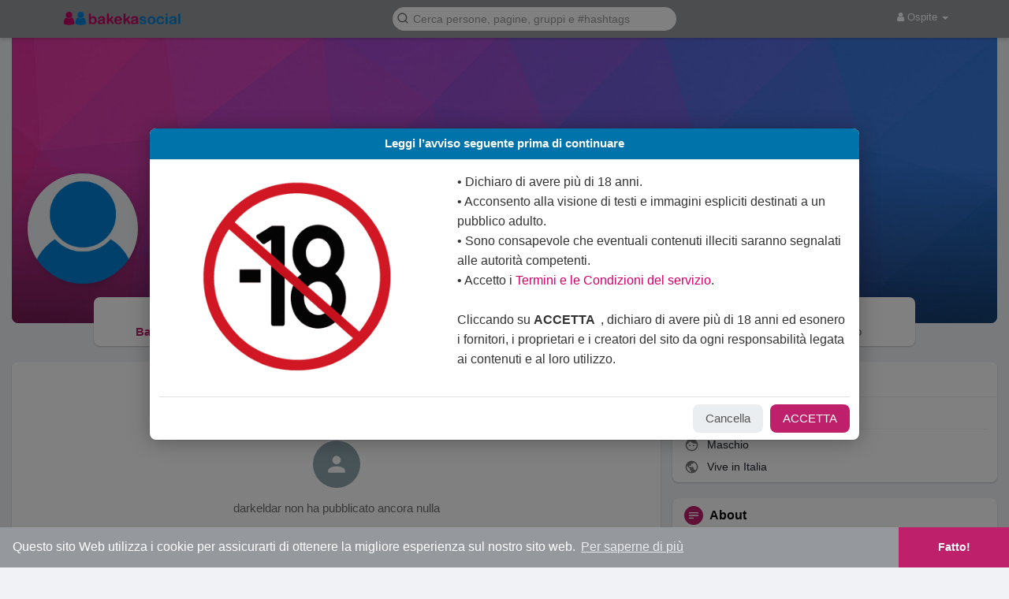

--- FILE ---
content_type: text/css
request_url: https://www.bakecasocial.com/themes/bakecatheme/stylesheet/style.css?version=4.1.5
body_size: 99640
content:
@import "https://fonts.googleapis.com/css?family=Lato:400,700";
@import "https://fonts.googleapis.com/css?family=Hind";
@import "https://fonts.googleapis.com/css?family=Roboto:400,500";

@charset "UTF-8";

/*Basic*/
body,
html {
  margin: 0;
  padding: 0
}

body {
  background: #f9f9f9;
  overflow-x: hidden;
  font-family: Segoe UI Historic, Segoe UI, Helvetica, Arial, sans-serif;
  font-size: 14.5px;
}

body .mfp-wrap .mfp-progress-line span {
  width: 0;
  height: 4px;
  background: #ededed;
  margin-bottom: -40px;
  transition: width 10s ease-in-out;
  display: inline-block;
  background: #ff9900
}

a {
  word-wrap: break-word;
  text-decoration: none
}

a.white:focus {
  color: #fff !important;
  text-decoration: none
}

a.white:hover {
  color: #f3f3f3;
  text-decoration: none
}

a,
button {
  outline: 0 !important
}

.wow_content {
  background-color: #fff;
  box-shadow: 0 1px 2px rgba(0, 0, 0, 0.2);
  border-radius: max(0px, min(8px, calc((100vw - 4px - 100%) * 9999))) / 8px;
  padding: 15px 15px 1px;
}

.wow_content.negg_padd {
  padding: 0;
}

.wow_sett_content {
  padding: 3px 20px 20px;
}

.wow_sett_content .text-center>.btn-mat {
  min-width: 150px;
  margin: 17px 0;
}

.mt-0 {
  margin-top: 0 !important;
}

.mb-0 {
  margin-bottom: 0 !important;
}

/*Buttons*/
.btn-mat {
  position: relative;
  user-select: none;
  outline: 0;
  border: none;
  -webkit-tap-highlight-color: transparent;
  text-decoration: none;
  text-align: center;
  min-width: 64px;
  line-height: 36px;
  padding: 0 16px;
  border-radius: max(0px, min(8px, calc((100vw - 4px - 100%) * 9999))) / 8px;
  transform: translate3d(0, 0, 0);
  transition: background .4s cubic-bezier(.25, .8, .25, 1), box-shadow 280ms cubic-bezier(.4, 0, .2, 1);
  font-size: 15px;
  overflow: hidden;
  font-family: Segoe UI Historic, Segoe UI, Helvetica, Arial, sans-serif;
}

.btn-mat::before {
  content: "";
  position: absolute;
  left: 0;
  right: 0;
  top: 0;
  bottom: 0;
  background-color: currentColor;
  opacity: 0;
  transition: opacity 0.2s;
}

.btn-mat::after {
  content: "";
  position: absolute;
  left: 50%;
  top: 50%;
  border-radius: 50%;
  padding: 50%;
  width: 32px;
  height: 32px;
  background-color: currentColor;
  opacity: 0;
  transform: translate(-50%, -50%) scale(1);
  transition: opacity 1s, transform 0.5s;
}

.btn-mat:active::after {
  opacity: 0.16;
  transform: translate(-50%, -50%) scale(0);
  transition: transform 0s;
}

.btn-mat svg {
  width: 17px;
  height: 17px;
  margin: -2px 3px 0 0;
}

.btn-mat-raised {
  box-shadow: 0 3px 1px -2px rgba(0, 0, 0, .2), 0 2px 2px 0 rgba(0, 0, 0, .14), 0 1px 5px 0 rgba(0, 0, 0, .12);
}

.btn-mat-raised:active {
  box-shadow: 0 5px 5px -3px rgba(0, 0, 0, .2), 0 8px 10px 1px rgba(0, 0, 0, .14), 0 3px 14px 2px rgba(0, 0, 0, .12);
}

.btn-loading {
  position: relative;
  box-shadow: none;
}

.btn-loading:before {
  display: none;
}

.btn-loading:after {
  top: 0;
  right: 0;
  bottom: 0;
  left: 0;
  opacity: 1;
  width: 100%;
  height: 100%;
  padding: 0 16px;
  border-radius: max(0px, min(8px, calc((100vw - 4px - 100%) * 9999))) / 8px;
  transform: none;
  background-image: url("data:image/svg+xml;charset=UTF-8,%3csvg width='50px' height='50px' xmlns='http://www.w3.org/2000/svg' viewBox='0 0 100 100' preserveAspectRatio='xMidYMid'%3e%3crect x='0' y='0' fill='none' class='bk'%3e%3c/rect%3e%3ccircle cx='50' cy='50' r='40' stroke='%23fff' fill='none' stroke-width='6' stroke-linecap='round'%3e%3canimate attributeName='stroke-dashoffset' dur='1.5s' repeatCount='indefinite' from='0' to='502'%3e%3c/animate%3e%3canimate attributeName='stroke-dasharray' dur='1.5s' repeatCount='indefinite' values='150.6 100.4;1 250;150.6 100.4'%3e%3c/animate%3e%3c/circle%3e%3c/svg%3e");
  background-position: center;
  background-repeat: no-repeat;
  background-size: 24px;
  transition: none;
}

.next_thumb,
.prev_thumb,
.small_text {
  text-shadow: 0 1px 2px #333
}

.owl-item,
.slick-slider {
  -webkit-tap-highlight-color: transparent
}

.blog-com-wrapper,
.movies-com-wrapper {
  width: 100%;
  overflow: hidden;
  padding: 10px;
  background-color: #fff
}

.blog-com-wrapper .blog-comlist-container,
.movies-com-wrapper .movies-comlist-container {
  width: 100%;
  overflow: hidden;
  margin-top: 30px;
  padding-bottom: 30px
}

.blog-com-wrapper .blog-comlist-container .blog-comment-item,
.movies-com-wrapper .movies-comlist-container .movies-comment-item {
  width: 100%;
  overflow: hidden;
  margin-top: 20px
}

.blog-com-wrapper .blog-comlist-container .blog-comment-item .blog-comment-reply-box .form-group,
.movies-com-wrapper .movies-comlist-container .movies-comment-item .movies-comment-reply-box .form-group {
  margin: 4px;
}

.blog-com-wrapper .blog-comlist-container .blog-comment-item .blog-comment-reply-box textarea,
.movies-com-wrapper .movies-comlist-container .movies-comment-item .movies-comment-reply-box textarea {
  width: 100%;
  height: 30px;
  margin-top: 10px;
  font-size: 14.5px;
  padding: 5px 10px;
  box-shadow: rgba(60, 66, 87, 0.16) 0px 0px 0px 1px, rgba(0, 0, 0, 0) 0px 0px 0px 0px, rgba(0, 0, 0, 0) 0px 0px 0px 0px, rgba(0, 0, 0, 0.12) 0px 1px 1px 0px, rgba(0, 0, 0, 0) 0px 0px 0px 0px, rgba(0, 0, 0, 0) 0px 0px 0px 0px, rgba(0, 0, 0, 0) 0px 0px 0px 0px, rgba(0, 0, 0, 0) 0px 0px 0px 0px, rgba(0, 0, 0, 0) 0px 0px 0px 0px, rgba(0, 0, 0, 0) 0px 0px 0px 0px;
  border: 0;
  transition: background-color 240ms, box-shadow 240ms;
}

.blog-com-wrapper .blog-comlist-container .blog-comment-item .blog-comment-reply-box textarea:focus,
.movies-com-wrapper .movies-comlist-container .movies-comment-item .movies-comment-reply-box textarea:focus {
  box-shadow: rgba(60, 66, 87, 0.16) 0px 0px 0px 1px, rgba(0, 0, 0, 0) 0px 0px 0px 0px, rgba(0, 0, 0, 0) 0px 0px 0px 0px, rgba(0, 0, 0, 0.12) 0px 1px 1px 0px, rgba(0, 0, 0, 0) 0px 0px 0px 0px, rgba(0, 0, 0, 0) 0px 0px 0px 0px, rgba(0, 0, 0, 0) 0px 0px 0px 0px, rgba(0, 0, 0, 0) 0px 0px 0px 0px, rgba(58, 151, 212, 0.28) 0px 0px 0px 4px, rgba(0, 0, 0, 0) 0px 0px 0px 0px;
}

.blog-com-wrapper .blog-comlist-container .blog-comment-item .blog-comment-item-img,
.movies-com-wrapper .movies-comlist-container .movies-comment-item .movies-comment-item-img {
  overflow: hidden;
  padding: 0;
  margin: 0;
  height: 45px;
  width: 45px
}

.blog-com-wrapper .blog-comlist-container .blog-comment-item .blog-comment-item-body h5 span,
.movies-com-wrapper .movies-comlist-container .movies-comment-item .movies-comment-item-body h5 span {
  font-size: 14.5px;
  color: #aaa;
  margin-top: 0;
  display: inline
}

.blog-com-wrapper .blog-comlist-container .blog-comment-item .blog-comment-item-body p,
.movies-com-wrapper .movies-comlist-container .movies-comment-item .movies-comment-item-body p {
  overflow: hidden;
  padding-right: 0;
  font-size: 14.5px;
  color: #777;
  font-family: Hind, sans-serif
}

.blog-com-wrapper .blog-comlist-container .blog-comment-item .blog-comment-item-body>div,
.movies-com-wrapper .movies-comlist-container .movies-comment-item .movies-comment-item-body div {
  /*width:100%;*/
  /*overflow:hidden;*/
  color: #888;
  font-size: 14.5px;
  position: relative;
}

.movies-com-wrapper .movies-com-top {
  width: 100%;
  overflow: hidden;
  margin: 20px 0
}

.blog-com-wrapper .blog-com-box,
.movies-com-wrapper .movies-com-box {
  margin-right: 0;
  padding-right: 0;
  display: block;
  overflow: hidden
}

.blog-com-wrapper .blog-com-box .blog-com-box-act,
.movies-com-wrapper .movies-com-box .movies-com-box-act {
  width: 100%;
  overflow: hidden;
  height: 35px;
  background-color: #fff;
  padding-top: 5px
}

.blog-com-wrapper .blog-com-box .blog-com-box-act button,
.movies-com-wrapper .movies-com-box .movies-com-box-act button {
  padding: 1px 15px;
  border-radius: 3px;
  margin: 2px 0 2px 5px;
  border-color: #d3d3d3;
  background-color: #f8f8f8
}

.blog-com-wrapper .blog-com-box .blog-com-box-act button.bg-main,
.movies-com-wrapper .movies-com-box .movies-com-box-act button.bg-main {
  color: #fff;
  border: 1px solid #a84849;
  background-color: #a84849
}

.blog-com-wrapper .blog-com-box textarea,
.movies-com-wrapper .movies-com-box textarea {
  width: 100%;
  border-radius: 0;
  height: 50px;
  padding: 10px
}

.blog-com-wrapper .blog-com-head,
.movies-com-wrapper .movies-com-head {
  margin: 0;
  padding: 0;
  overflow: hidden;
  float: left;
  display: inline-block
}

.blog-comment-item .comment-icons svg.feather,
.blog-comment-item .del-blog-comment svg.feather,
.movies-comment-item .comment-icons svg.feather,
.movies-comment-item .del-movies-comment svg.feather {
  margin-top: 0;
  width: 15px;
  height: 15px
}

.blog-comment-reply-cont .comment-icons svg.feather,
.blog-comment-reply-cont .del-blog-commreplies svg.feather,
.movies-comment-reply-cont .comment-icons svg.feather,
.movies-comment-reply-cont .del-movies-commreplies svg.feather {
  margin-top: 0;
  width: 13px;
  height: 13px
}

.movies-com-wrapper .movies-comlist-container {
  margin-top: 10px;
}

.movies-com-wrapper .movies-comlist-container .movies-comment-item .movies-comment-item-body div.comment-heading .del-movies-comment {
  margin-left: 10px;
}

.next_thumb,
.prev_thumb {
  color: #fff;
  cursor: pointer;
  margin-left: 10px;
  float: right
}

.lightbox-post-footer .comments-list .reply,
.post .post-footer .comments-list .reply {
  display: block;
  width: 100%;
  margin: 25px 0
}

.lightbox-post-footer .comments-list .comment .reply .avatar,
.post .post-footer .comments-list .reply .avatar {
  width: 30px;
  height: 30px;
  border-radius: 50%;
  border: 1px solid #f4f4f4
}

.lightbox-post-footer .comments-list .reply .reply-heading .user,
.post .post-footer .comments-list .reply .reply-heading .user {
  font-size: 14.5px;
  font-weight: 700;
  display: inline;
  margin-top: 0
}

.lightbox-post-footer .comments-list .reply .reply-heading .time,
.post .post-footer .comments-list .reply .reply-heading .time {
  font-size: 10px;
  color: #aaa;
  margin-top: 0;
  display: inline
}

.post-map img {
  padding: 2px
}

.fluid_theatre_mode {
  z-index: 99 !important;
}

.post-file video {
  max-height: 600px;
}

.fluid_video_wrapper.fluid_player_layout_default:-webkit-full-screen video {
  max-height: 100%;
}

.active-player {
  max-height: 100% !important;
}

iframe,
.post-map img {
  border: none;
  border-radius: 3px;
}

.post-shared,
.post-likes,
.post-wonders,
.post-reacted {
  display: none;
  overflow: auto;
  max-height: 300px
}

.comment-text,
.reply-text {
  font-size: 14.5px;
  color: #777;
  overflow: hidden;
  width: 85%;
  word-wrap: break-word;
}

.comment-edit input,
.comment-reply input {
  font-size: 14.5px;
  margin-top: 10px;
  height: 30px;
  border-radius: 3px
}

.options-buttons a,
.options-buttons button {
  margin-left: 10px;
  font-size: 14.5px;
  float: right
}

.no-messages {
  text-align: center;
  padding: 10px;
  margin-top: 100px;
  color: #666;
  font-size: 20px
}

.dropdown-menu.post-privacy-menu {
  border: 1px solid rgba(0, 0, 0, .08);
  border-radius: 3px
}

.post-privacy-menu li a,
.post-privacy-menu li div {
  color: #777;
  font-size: 13.5px;
  transition: none !important;
}

.post-privacy-menu li div {
  padding: 0 16px !important;
  line-height: 32px;
}

.post .post_drop_menu_loading {
  text-align: center;
  padding: 4.36px 0 !important
}

.post_drop_menu_loading .ball-pulse {
  display: block;
  float: none;
  margin: 0;
  line-height: 0;
  padding: 0 !important
}

.post_drop_menu_loading .ball-pulse>div {
  padding: 0 !important
}

.app-website,
.page-website {
  font-size: 12px;
  color: #999;
  margin-bottom: 5px;
  margin-top: 2px
}

.blog-com-wrapper .blog-comlist-container .blog-comment-item .blog-comment-item-body h5,
.movies-com-wrapper .movies-comlist-container .movies-comment-item .movies-comment-item-body h5 {
  margin-top: 0
}

.faa-parent.animated-hover:hover>.faa-ring,
.faa-ring.animated,
.faa-ring.animated-hover:hover {
  animation: ring 2s ease infinite;
  transform-origin-x: 50%;
  transform-origin-y: 0;
  transform-origin-z: initial
}

.list-group-item.black-list,
.list-group-item.gray-list {
  padding: 10px;
  font-size: 14.5px;
  transition: all .2s
}

.setting-well input[type=text],
.setting-well input[type=password],
.setting-well select {
  height: 30px !important;
  color: #666 !important;
  font-size: 14.5px;
  box-shadow: 0 1px 0 0 #f0f2f5, 0 0 0 1px #f0f2f5;
  border: none;
  border-radius: 0
}

.movies-com-wrapper .movies-comlist-container .movies-comment-item .movies-comment-reply-box {
  padding: 0;
  overflow: hidden
}

.movies-com-wrapper .movies-comlist-container .movies-comment-item .movies-comment-reply-cont {
  width: 100%;
  overflow: hidden
}

.movies-com-wrapper .movies-com-top h4 {
  width: 100%;
  font-size: 17px;
  font-weight: 700
}

.movies-com-wrapper .movies-com-box form {
  width: 100%;
  overflow: hidden
}

.movies-com-wrapper .movies-com-head img {
  height: 100%;
  width: 100%
}

/*Blog Comments*/
.blog-com-wrapper {
  padding: 20px 20px 1px
}

.blog-com-wrapper .wo_page_hdng {
  padding: 0 0 10px;
  margin-bottom: 20px;
}

.blog-com-wrapper .blog-comlist-container .blog-comment-item .blog-comment-reply-box {
  padding: 0;
  overflow: hidden
}

.blog-com-wrapper .blog-comlist-container .blog-comment-item .blog-comment-reply-cont {
  width: 100%;
  overflow: hidden
}

.blog-com-wrapper .blog-com-box form {
  width: 100%;
  overflow: hidden
}

.blog-com-wrapper .blog-comlist-container:empty {
  padding: 0;
}

.wo_blogcomm_combo {
  display: flex;
  padding: 5px 0;
}

.wo_blogcomm_combo img {
  width: 50px;
  height: 50px;
  border-radius: 50%;
  border: 1px solid #f4f4f4;
  margin-right: 10px
}

.wo_blogcomm_combo textarea {
  min-height: 50px;
  border-radius: 25px !important;
  padding: 11px 15px 7px !important;
  box-shadow: rgba(60, 66, 87, 0.16) 0px 0px 0px 1px, rgba(0, 0, 0, 0) 0px 0px 0px 0px, rgba(0, 0, 0, 0) 0px 0px 0px 0px, rgba(0, 0, 0, 0.12) 0px 1px 1px 0px, rgba(0, 0, 0, 0) 0px 0px 0px 0px, rgba(0, 0, 0, 0) 0px 0px 0px 0px, rgba(0, 0, 0, 0) 0px 0px 0px 0px, rgba(0, 0, 0, 0) 0px 0px 0px 0px, rgba(0, 0, 0, 0) 0px 0px 0px 0px, rgba(0, 0, 0, 0) 0px 0px 0px 0px;
  border: 0;
  transition: background-color 240ms, box-shadow 240ms;
  font-size: 16px;
  line-height: 28px;
}

.wo_blogcomm_combo textarea:focus {
  box-shadow: rgba(60, 66, 87, 0.16) 0px 0px 0px 1px, rgba(0, 0, 0, 0) 0px 0px 0px 0px, rgba(0, 0, 0, 0) 0px 0px 0px 0px, rgba(0, 0, 0, 0.12) 0px 1px 1px 0px, rgba(0, 0, 0, 0) 0px 0px 0px 0px, rgba(0, 0, 0, 0) 0px 0px 0px 0px, rgba(0, 0, 0, 0) 0px 0px 0px 0px, rgba(0, 0, 0, 0) 0px 0px 0px 0px, rgba(58, 151, 212, 0.28) 0px 0px 0px 4px, rgba(0, 0, 0, 0) 0px 0px 0px 0px;
}

.wo_blogcomm_combo button {
  border-radius: 25px;
  width: 50px;
  min-width: 50px;
  height: 50px;
  padding: 0;
  margin-left: 10px
}

.wo_blogcomm_combo button svg {
  margin: 0;
  width: 24px;
  height: 24px;
}

.blog-com-wrapper .blog-com-head img {
  height: 100%;
  width: 100%
}

.header-fixed1200 {
  max-width: 1100px
}

.post .panel {
  box-shadow: 0 1px 2px rgba(0, 0, 0, 0.2);
  border-radius: max(0px, min(8px, calc((100vw - 4px - 100%) * 9999))) / 8px;
}

.post .post-footer {
  border-top: 1px solid #f6f6f6;
  padding: 10px;
  background: #fcfcfc;
  border-radius: max(0px, min(8px, calc((100vw - 4px - 100%) * 9999))) / 8px;
  border-top-left-radius: 0px;
  border-top-right-radius: 0;
}

.post .post-footer.post-reacted {
  position: relative;
}

.post .post-footer.post-reacted .hide_who_reacted_it {
  position: absolute;
  top: 0;
  right: 0;
  width: 20px;
  height: 20px;
  color: #7e7e7e;
  cursor: pointer;
}

.post .post-footer.post-reacted .hide_who_reacted_it svg {
  width: 20px;
  height: 20px;
}

/* .post .post-footer.post-comments{border-top:0} */
.post .post-footer .comments-list {
  padding: 0;
  list-style-type: none
}

.post .post-footer .comments-list .reply .reply-heading {
  display: block;
  width: 100%
}

.post .post-footer .comments-list .reply .comment-body {
  margin-left: 40px;
  margin-top: -3px
}

.post .post-footer .comments-list .comment {
  display: block;
  width: 100%;
  margin: 20px 0
}

.post .post-footer .comments-list .comment .comment-body,
.post .post-footer .comments-list .comment>.comments-list {
  margin-left: 50px
}

.post .post-footer .comments-list .comment-container:nth-child(2) {
  margin-top: 5px
}

.post .post-footer .comments-list .comment .avatar {
  width: 40px;
  height: 40px;
  border-radius: 50%;
  border: 1px solid #f4f4f4
}

.post .post-footer .comments-list .comment .comment-heading {
  display: inline-block;
  background: #f0f2f5;
  border-radius: 8px;
  padding: 10px;
  margin-left: 0;
  max-width: calc(100% - 70px);
  min-width: 45%;
}

.post .post-footer .comments-list .comment .comment-heading .user {
  font-size: 14.5px;
  font-weight: 700;
  display: inline;
  margin-top: 0;
  color: #050505;
}

.post .post-footer .comments-list .comment .comment-heading .time {
  font-size: 10px;
  color: #aaa;
  margin-top: 0;
  display: inline
}

.post .post-footer .comments-list .comment .comment-body .comment_edele_options {
  visibility: hidden
}

.like-btn-comment .active-like {
  display: block !important;
}

.post .post-footer .comments-list .comment .comment-body:hover .comment_edele_options {
  visibility: visible
}

.post .post-footer .textarea {
  height: 30px;
  font-size: 13.5px;
  padding-right: 140px;
  background: #f0f2f5
}

.post .post-footer .btn:not(.social-btn) {
  padding: 3px 11px
}

.post .post-footer .input-group-addon a {
  color: #444
}

.post .post-heading {
  height: 70px;
  padding: 20px 15px
}

.post .post-heading .avatar {
  width: 46px;
  height: 46px;
  display: block;
  border-radius: 50%
}

.post .post-heading .meta .title {
  margin-bottom: 0;
  margin-top: 1px
}

.post .post-heading .meta .title a {
  color: #050505;
  margin-right: -7px
}

.post .post-heading .meta .title a:hover {
  text-decoration: underline !important
}

.post .post-heading .meta .time {
  margin-top: 8px;
  color: #999
}

.post .post-description {
  padding: 15px 15px 8px
}

.post .post-description p {
  font-size: 16px;
  color: #555;
  overflow: hidden;
  word-wrap: break-word
}

.post .post-description .stats .stat-item {
  display: inline-block;
  padding: 3px 7px;
  font-size: 14.5px;
  border: 0;
  color: #555
}

.post .post-description .stats .stat-item .icon {
  margin-right: 8px
}

.post .post-file {
  width: 100%
}

.post .post-file .media-video-file {
  border-radius: 2px;
  background-color: #000;
  padding: 0;
  width: 100%;
  max-height: 380px;
  max-width: 100%
}

.post .post-file img {
  max-height: 380px;
  max-width: 100%;
  width: 100%;
}

.post .post-image .image {
  width: 100%;
  height: auto
}

.post .post-actions .stat-item {
  margin-top: 15px !important;
  font-size: 12px !important;
  color: #999 !important
}

.comment-reply {
  display: none
}

.comment-reply .wo_commreply_combo {
  margin-top: 10px;
  display: flex;
  position: relative;
}

.comment-reply .wo_commreply_combo .avatar {
  width: 30px !important;
  height: 30px !important
}

.comment-reply .wo_commreply_combo .textarea {
  margin-top: 0;
  border-radius: 15px !important;
  padding-right: 120px;
  margin-left: 5px
}

.comment-reply .wo_commreply_combo .image-comment {
  right: 10px;
}

.comment-reply .wo_commreply_combo .image-comment .btn-file {
  padding: 4px 0 !important;
  font-size: 0;
  margin: 5px 0px;
  background: transparent;
}

.comment-edit {
  display: none;
  margin-bottom: 15px
}

.options-buttons {
  position: absolute;
  margin-left: 20px;
  margin-top: -40px;
  z-index: 1
}

.list-group-item {
  padding-left: 15px
}

.list-group-item.black-list.active-list.users {
  background-color: #4c75a3 !important
}

.list-group-item.black-list.active-list.pages {
  background-color: #ce3d3d !important
}

.list-group-item.black-list.active-list.groups {
  background-color: #f2b92b !important
}

.list-group-item.black-list.active-list.posts {
  background-color: #6abd46 !important
}

.list-group-item.black-list a:hover {
  cursor: pointer;
  text-decoration: none
}

.list-group-item.gray-list {
  padding: 8px !important;
  font-size: 14.5px !important
}

.list-group-item.gray-list:hover {
  color: #444
}

.list-group-item.gray-list a:hover {
  cursor: pointer;
  text-decoration: none;
  color: #222
}

.list-group-item:first-child {
  border-top-left-radius: 0;
  border-top-right-radius: 0;
  background-color: #f9f9f9;
  color: #444
}

.setting-well {
  padding: 10px
}

.setting-well .btn-main {
  height: 30px !important;
  font-size: 14.5px;
  min-width: 100px !important
}

.setting-well textarea {
  color: #666 !important;
  font-size: 14.5px
}

.setting-well .profile-style {
  margin-bottom: 0 !important;
  margin-top: 15px
}

/*.content-container {overflow-x:hidden;}*/
.header-container {
  background: #fff;
  width: 100%
}

.header-container .user-avatar img {
  margin-top: -4px;
  margin-right: 3px;
  width: 27px;
  height: 27px;
  border-radius: 50%;
  box-shadow: 0 0 1px rgba(255, 255, 255, .8)
}

.message-user-image {
  margin-right: 15px;
  border-radius: 50%;
}

.message-user-image img {
  width: 30px;
  height: 30px;
  border-radius: 30%;
}

.comment-btn-wrapper {
  display: inline-block
}

.comment-btn-wrapper div {
  display: inline;
  overflow: hidden
}

.comment-btn-wrapper [data-comment-rtime] {
  font-size: 14.5px;
  padding: 3px 0
}

.comment-record {
  width: 100%;
  overflow: hidden;
  padding: 15px 0
}

.comment-record:empty {
  padding: 0
}

.user-ad-container {
  width: 100%;
  position: relative
}

.user-ad-container div.post-advertisement .ads-heading {
  overflow: hidden;
  width: 100%;
  padding: 10px 15px
}

.user-ad-container div.post-advertisement .ads-image {
  width: 46px;
  height: 46px;
  display: block;
  overflow: hidden;
  margin-right: 10px;
  border-radius: 50%;
  margin-top: -3px
}

.user-ad-container div.post-advertisement .panel {
  padding-top: 15px
}

.user-ad-container div.post-advertisement .ads-meta {
  color: #555
}

.user-ad-container div.post-advertisement .ads-meta .title {
  margin-bottom: 0;
  margin-top: 1px
}

.user-ad-container div.post-advertisement .ads-headline {
  font-size: 14.5px;
  color: #555;
  overflow: hidden;
  word-wrap: break-word;
  padding: 15px 0
}

.user-ad-container div.post-advertisement .ads-headline p {
  /*text-transform:capitalize;*/
  margin-bottom: 0;
  font-size: 14.5px;
  color: #555;
  line-height: 20px;
  font-weight: 400
}

.user-ad-container div.post-advertisement .ads-cover {
  width: 100%;
  position: relative
}

.user-ad-container div.post-advertisement .ads-cover .ads-description {
  font-size: 14.5px;
  position: absolute;
  max-width: 90%;
  bottom: 0;
  left: 0;
  background-color: rgba(0, 0, 0, .54);
  border-radius: 2px;
  padding: 5px 8px;
  margin: 16px;
  color: #fff;
  font-weight: bold;
  overflow: hidden;
  white-space: nowrap;
  text-overflow: ellipsis
}

.user-ad-container div.post-advertisement .ads-cover a {
  display: block;
  max-height: 700px
}

.user-ad-container div.post-advertisement .ads-footer {
  width: 100%;
  overflow: hidden;
  height: 10px
}

.user-ad-container div.post-advertisement .ads-footer .stat-item {
  display: inline-block;
  padding: 3px 7px;
  font-size: 14.5px;
  border: 0;
  color: #555
}

.text-dnone {
  text-decoration: none !important
}

.ads-cont-wrapper a,
.hashtag-search-result a,
.left-sidebar ul li a:focus,
.left-sidebar ul li a:hover,
.notification-list a:hover {
  text-decoration: none
}

.unsetheight {
  height: unset !important
}

/*Ads*/
.ads_col_4 {
  padding-left: 15px;
}

.ads_col_8 {
  padding-left: 0;
}

.ads-navbar-wrapper {
  width: 100%;
  overflow: hidden;
  margin-top: 20px;
  background-color: #ffffff;
  box-shadow: 0 1px 2px rgba(0, 0, 0, 0.2);
  border-radius: max(0px, min(8px, calc((100vw - 4px - 100%) * 9999))) / 8px;
}

.ads-navbar-wrapper ul {
  margin: 15px;
}

.ads-navbar-wrapper ul li a {
  text-transform: capitalize;
  display: block;
  transition: all 0.2s;
  padding: 10px 15px;
  border-left: 2px solid white;
  font-size: 15px;
  margin: 10px 0;
  text-decoration: none;
  font-family: "Lato", sans-serif;
  color: #858585;
}

.ads-navbar-wrapper ul li a:hover {
  color: #222;
}

.ads-navbar-wrapper ul li a.active {
  color: #000;
  font-weight: 600;
}

.ads-navbar-wrapper ul li a svg {
  width: 20px;
  height: 20px;
  margin: -4px 10px 0 0;
}

.ads_mini_wallet {
  margin: 15px;
  padding: 15px;
  border-radius: max(0px, min(8px, calc((100vw - 4px - 100%) * 9999))) / 8px;
}

.ads_mini_wallet p {
  opacity: 0.7;
  font-size: 16px;
  text-transform: capitalize;
}

.ads_mini_wallet h3 {
  margin: 0;
  font-size: 36px;
  font-family: "Lato", sans-serif;
}

.wow_mini_wallets {
  display: flex;
  align-items: center;
  padding-bottom: 7px;
}

.wow_mini_wallets h5 {
  margin: 0;
  font-size: 50px;
  font-family: Segoe UI Historic, Segoe UI, Helvetica, Arial, sans-serif;
  font-weight: 400;
  font-family: Segoe UI Historic, Segoe UI, Helvetica, Arial, sans-serif;
}

.wow_mini_wallets_btns {
  margin-left: auto;
}

.wow_mini_wallets_btns .btn {
  margin-left: 5px;
  margin-top: 20px;
  flex: auto;
}
.wow_mini_wallets_btns .btn:last-child {
  flex: 0 0 100%;
}
.wow_add_money_hid_form {
  display: none;
}

.wow_add_money_hid_form .add-amount,
.wow_snd_money_form .add-amount {
  margin: 15px 0 25px;
}

.wow_add_money_hid_form .add-amount h5,
.wow_snd_money_form .add-amount h5 {
  margin: 0 auto;
  font-size: 42px;
  font-family: "Lato", sans-serif;
  width: 130px;
  padding: 4px 0;
  border-bottom: 2px solid #ddd;
}

.wow_add_money_hid_form .add-amount h5 input,
.wow_snd_money_form .add-amount h5 input {
  width: 105px;
  border: 0;
  outline: none;
}

.wow_add_money_hid_form form {
  padding: 20px 0;
  border-top: 1px solid #ececec;
}

.wow_wallet_trans {
  font-family: Segoe UI Historic, Segoe UI, Helvetica, Arial, sans-serif;
  font-family: Segoe UI Historic, Segoe UI, Helvetica, Arial, sans-serif;
}

.wow_wallet_trans thead {
  border-bottom: 1px solid #ececec;
}

.wow_wallet_trans thead tr th {
  font-weight: bold;
}

.wow_wallet_trans tbody tr {
  border-bottom: 1px solid #ececec;
}

.wow_wallet_trans tbody tr:last-child {
  border: 0;
}

.ads-cont-wrapper {
  width: 100%;
}

.wow_ads_list_head {
  font-family: Segoe UI Historic, Segoe UI, Helvetica, Arial, sans-serif;
  font-weight: bold;
  width: 100%;
  padding: 2px 10px;
  margin-top: 5px;
  overflow: hidden;
  font-family: Segoe UI Historic, Segoe UI, Helvetica, Arial, sans-serif;
}

.wow_ads_list_head li {
  display: inline-block;
  margin: 0 -1.7px;
}

.wow_ads_list_head li.aid,
.wow_ads_lists li .aid {
  width: 9%;
}

.wow_ads_list_head li.acomp,
.wow_ads_lists li .acomp {
  width: 33%;
}

.wow_ads_list_head li.abid,
.wow_ads_lists li .abid {
  width: 13%;
}

.wow_ads_list_head li.aclck,
.wow_ads_lists li .aclck {
  width: 13%;
}

.wow_ads_list_head li.avew,
.wow_ads_lists li .avew {
  width: 13%;
}

.wow_ads_list_head li.asts,
.wow_ads_lists li .asts {
  width: 14%;
}

.wow_ads_list_head li.aemp,
.wow_ads_lists li .aemp {
  width: 4.5%;
  text-align: end;
}

.wow_ads_lists>li {
  background-color: #fff;
  box-shadow: 0 1px 2px rgba(0, 0, 0, 0.2);
  border-radius: max(0px, min(8px, calc((100vw - 4px - 100%) * 9999))) / 8px;
  margin: 8px 0;
  padding: 10px;
}

.wow_ads_lists>li>div {
  display: inline-block;
  margin: 0 -1.7px;
  vertical-align: middle;
}

.wow_ads_lists>li>div .dropdown-menu li a {
  font-size: 14.5px;
}

.wow_ads_lists>li>div .dropdown-menu li a svg {
  width: 20px;
  height: 20px;
  margin: -2px 5px 0 0;
}

.wow_ad_sts_actv {
  display: inline-block;
  padding: 3px 12px;
  font-size: 12px;
  font-weight: 600;
  border-radius: max(0px, min(8px, calc((100vw - 4px - 100%) * 9999))) / 8px;
  color: #4CAF50;
  background-color: rgba(76, 175, 80, 0.1);
}

.wow_ad_sts_noactv {
  display: inline-block;
  padding: 3px 12px;
  font-size: 12px;
  font-weight: 600;
  border-radius: max(0px, min(8px, calc((100vw - 4px - 100%) * 9999))) / 8px;
  color: #F44336;
  background-color: rgba(244, 67, 54, 0.1);
}

.ads-cont-wrapper .table td {
  vertical-align: middle;
  padding: 13px 8px !important;
}

.wow_creads_minstp {
  padding: 30px 5px 5px;
  font-family: Segoe UI Historic, Segoe UI, Helvetica, Arial, sans-serif;
  font-family: Segoe UI Historic, Segoe UI, Helvetica, Arial, sans-serif;
}

.wow_creads_minstp .line {
  width: 100%;
  height: 3px;
  background: #ddd;
  position: relative;
  border-radius: 8px;
  margin-bottom: 15px;
}

.wow_creads_minstp .line .line_sec {
  height: 3px;
  width: 0;
  background: #2196f3;
  border-radius: 2em;
  position: absolute;
  transition: all 0.3s;
}

.wow_creads_minstp .line .dot {
  position: absolute;
  top: 50%;
  width: 24px;
  height: 24px;
  background: #e0e0e0;
  border-radius: 50%;
  transition: .3s all ease;
  transform: translate(-50%, -50%);
  color: #aeaeae;
  text-align: center;
}

.wow_creads_minstp .line .dot svg {
  width: 18px;
  height: 18px;
  margin: 3px 0;
}

.wow_creads_minstp .line .dot.one {
  left: 6%;
  transform: translate(-50%);
}

.wow_creads_minstp .line .dot.two {
  left: 50%;
}

.wow_creads_minstp .line .dot.three {
  left: auto;
  right: 6%;
}

.step-one-active.wow_creads_minstp .dot.one {
  background: #2196f3;
  color: #fff;
  transform: translate(0px, -50%);
}

.step-two-active.wow_creads_minstp .dot.one,
.step-three-active.wow_creads_minstp .dot.one {
  background: #2196f3;
  color: #fff;
  transform: translate(0px, -50%);
}

.step-two-active.wow_creads_minstp .dot.two,
.step-three-active.wow_creads_minstp .dot.two {
  background: #2196f3;
  color: #fff;
}

.step-three-active.wow_creads_minstp .dot.three {
  background: #2196f3;
  color: #fff;
}

.step-one-active.wow_creads_minstp .line .line_sec {
  width: 7%;
}

.step-two-active.wow_creads_minstp .line .line_sec {
  width: 50%;
}

.step-three-active.wow_creads_minstp .line .line_sec {
  width: 100%;
}

.wow_creads_minstp .steps {
  margin-bottom: 10px;
  position: relative;
  height: 20px;
}

.wow_creads_minstp .steps>div {
  position: absolute;
  top: 0;
  transform: translate(-50%);
  height: 20px;
  display: inline-block;
  text-align: center;
  transition: .3s all ease;
  color: #aeaeae;
  font-size: 14.5px;
  font-weight: bold;
  display: block;
}

.step-one-active .steps>.step-one,
.step-two-active .steps>.step-one,
.step-two-active .steps>.step-two,
.step-three-active .steps>.step-one,
.step-three-active .steps>.step-two,
.step-three-active .steps>.step-three {
  color: #2196f3;
}

.wow_creads_minstp .steps>div.step-one {
  left: 5%;
  transform: none;
}

.wow_creads_minstp .steps>div.step-two {
  left: 50%;
}

.wow_creads_minstp .steps>div.step-three {
  left: auto;
  right: 5%;
  transform: none;
}

.wow_create_ads_stp {
  background-color: #fff;
  box-shadow: 0 1px 2px rgba(0, 0, 0, 0.2);
  border-radius: max(0px, min(8px, calc((100vw - 4px - 100%) * 9999))) / 8px;
  padding: 15px 20px;
}

.wow_create_ads_stp .wo_page_hdng.pag_neg_padd {
  margin-bottom: 15px;
}

.wow_create_ads_stp .btn-mat {
  min-width: 150px;
  margin: 17px 0;
}

.estimated_ad_limit p {
  margin-bottom: 0px;
}

.estimated_ad_limit svg {
  width: 20px;
  height: 20px;
  margin: -2px 3px 0 0;
  opacity: 0.8;
}

.wow_fcov_image {
  position: relative;
  width: 100%;
  min-height: 350px;
  background: #f7f7f7;
  border-radius: max(0px, min(8px, calc((100vw - 4px - 100%) * 9999))) / 8px;
  margin-top: 10px;
}

.wow_fcov_image>div {
  width: 100%;
  height: 100%;
  border-radius: max(0px, min(8px, calc((100vw - 4px - 100%) * 9999))) / 8px;
}

.wow_fcov_image>div#productimage-holder {
  white-space: normal;
  padding: 0;
  min-height: 350px;
  display: grid;
  grid-gap: 10px;
  grid-template-columns: 1fr 1fr 1fr;
}

.wow_fcov_image>div#productimage-holder .thumb-image {
  width: 100%;
  height: auto;
  margin: 0;
  min-height: auto;
}

.wow_fcov_image img {
  width: 100%;
  height: 100%;
  min-height: 350px;
  max-height: 350px;
  object-fit: cover;
  border-radius: max(0px, min(8px, calc((100vw - 4px - 100%) * 9999))) / 8px;
}

.wow_fcov_image .upload_ad_image {
  position: absolute;
  top: 0;
  right: 0;
  bottom: 0;
  left: 0;
  display: flex;
  align-items: flex-end;
  justify-content: center;
  cursor: pointer;
  background: linear-gradient(180deg, rgba(0, 0, 0, 0) 0%, rgba(0, 0, 0, 0.3) 100%);
  border-radius: max(0px, min(8px, calc((100vw - 4px - 100%) * 9999))) / 8px;
  padding: 15px;
}

.wow_fcov_image .upload_ad_image .upload_ad_image_content {
  color: white;
  font-size: 15px;
}

.wow_fcov_image .upload_ad_image .upload_ad_image_content svg {
  display: block;
  margin: 0 auto 8px;
  width: 30px;
  height: 30px;
}

/*Fake Ad Post*/
.fake_ad_post {
  width: 100%;
  position: relative;
  box-shadow: 0 1px 2px rgba(0, 0, 0, 0.2);
  border-radius: max(0px, min(8px, calc((100vw - 4px - 100%) * 9999))) / 8px;
  background-color: #fff;
  padding-top: 10px;
}

.fake_ad_post .wo_page_hdng {
  margin: -10px 0 5px;
}

.fake_ad_post .fads_heading {
  overflow: hidden;
  width: 100%;
  padding: 10px 15px;
}

.fake_ad_post .fads_meta {
  overflow: hidden;
}

.fake_ad_post .fads_meta .fads_avatar {
  width: 40px;
  height: 40px;
  display: block;
  overflow: hidden;
  margin-right: 10px;
  border-radius: 50%;
  background-position: center;
  background-size: cover;
  float: left;
}

.fake_ad_post .fads_meta .fads_m_info {
  margin-left: 50px;
}

.fake_ad_post .fads_meta .fads_m_info .company {
  display: block;
  width: 90%;
  border: 0;
  outline: none;
  font-size: 15px;
  font-weight: bold;
  color: #666;
}

.fake_ad_post .fads_meta .fads_m_info .location {
  display: block;
  width: 50%;
  border: 0;
  outline: none;
}

.fake_ad_post .fads_headline {
  font-size: 14.5px;
  color: #555;
  overflow: hidden;
  word-wrap: break-word;
  padding: 15px 0;
}

.fake_ad_post .fads_headline div {
  width: 100%;
  font-size: 14.5px;
  height: 53px;
  overflow-y: auto;
}

.fake_ad_post .fads_cover {
  position: relative;
  border-top: 1px solid #ebebeb;
  margin-left: -15px;
  margin-right: -15px;
  margin-bottom: -10px;
}

.fake_ad_post .fads_cover .fcov_title {
  color: rgba(0, 0, 0, .87);
  font-size: 17px;
  margin: 8px;
  line-height: 28px;
  position: relative;
}

.fake_ad_post .fads_cover .fcov_title svg {
  position: absolute;
  top: 50%;
  left: 0;
  transform: translateY(-50%);
  width: 20px;
  height: 20px;
}

.fake_ad_post .fads_cover .fcov_title div {
  outline: none;
  font-size: 17px;
  width: 100%;
  display: inline-block;
  padding-left: 25px;
  border: 0;
}

.fake_ad_post .fads_cover .fcov_image {
  position: relative;
  width: 100%;
  height: 180px;
  background: #f7f7f7;
  border-radius: 0 0 4px 4px;
}

.fake_ad_post .fads_cover .fcov_image>div {
  width: 100%;
  height: 100%;
  border-radius: 0 0 4px 4px;
}

.fake_ad_post .fads_cover .fcov_image img {
  width: 100%;
  height: 100%;
  object-fit: cover;
  border-radius: 0 0 4px 4px;
}

.fake_ad_post .fads_meta .fads_m_info .company span,
.fake_ad_post .fads_meta .fads_m_info .location span,
.fake_ad_post .fads_headline div span,
.fake_ad_post .fads_cover .fcov_title div span {
  opacity: 0.7;
  user-select: none;
  pointer-events: none;
}

textarea {
  font-size: 14.5px
}

textarea.form-control {
  resize: none !important
}

textarea.form-control.url-input {
  padding-top: 3px;
  min-height: 100px
}

textarea.postText {
  border: none;
  padding-top: 12px;
  padding-left: 50px;
  height: 45px;
  box-shadow: none
}

.responsive-img {
  width: 100%;
  max-width: 100%
}

/*Header*/
.header-fixed1000,
.header-fixed1200 {
  max-width: 1150px;
  margin: 0 auto;
  padding: 0
}

.header-fixed1000>.container-fluid {
  display: flex;
  align-items: center;
  justify-content: space-between;
}

.header-fixed1000>.container-fluid:before,
.header-fixed1000>.container-fluid:after {
  display: none;
}

.wow_hdr_innr_left {
  display: flex;
  align-items: center;
}

.wow_hdr_innr_left .nav {
  margin-left: 20px;
}

.header-brand {
  display: block;
}

.headtoppoint {
  height: 0;
  width: 0;
  border: solid transparent;
  pointer-events: none;
  border-left: 10px solid transparent;
  border-right: 10px solid transparent;
  border-bottom: 10px solid #fff;
  top: -10px;
  position: absolute;
  left: 100%;
  margin-left: -35px;
  -webkit-filter: drop-shadow(0 -5px 4px rgba(0, 0, 0, .2));
  filter: drop-shadow(0 -5px 4px rgba(0, 0, 0, .2))
}

.hide_fill_svg {
  display: none;
}

.navbar-default .dropdown.open .dropdown-toggle svg {
  display: none;
}

.navbar-default .dropdown.open .dropdown-toggle .hide_fill_svg {
  display: inline-block;
}

.navbar-default li.dropdown.notification-container {
  margin-right: 10px
}

.navbar-default .dropdown-menu li a svg {
  height: 18px;
  width: 18px;
  vertical-align: middle;
  margin: -3px 15px 0 2px
}

.navbar-default .user-menu-combination .user-avatar {
  display: inline-block
}

.navbar-default .dropdown-menu.ani-acc-menu {
  min-width: 250px;
}

.navbar-default .open>.dropdown-menu.ani-acc-menu {
  top: 4px
}

.navbar-default .dropdown-menu.ani-acc-menu .wo_user_name {
  margin: 0 8px 8px;
  background-color: rgb(0 0 0 / 4%);
  border-radius: max(0px, min(8px, calc((100vw - 4px - 100%) * 9999))) / 8px;
  overflow: hidden;
}

.navbar-default .dropdown-menu.ani-acc-menu .wo_user_name>a:not(.wow_hdr_menu_usr_lnk) {
  padding: 4px 15px;
  font-size: 14px;
}

.navbar-default .sixteen-font-size svg {
  width: 22px;
  height: 22px;
  margin: -1px 0;
}

.head_name_links {
  margin-left: 8px;
}

.head_name_links .btn-main {
  height: 33px;
  margin: 6px 0;
  padding: 0;
  border-radius: 9px;
  width: 33px;
  display: flex;
  align-items: center;
  justify-content: center;
}

.head_name_links .sixteen-font-size {
  font-size: 14.5px !important;
  font-weight: bold;
  line-height: 21px;
}

.create_head_menu {
  padding: 6px !important;
  min-width: 250px;
}

.create_head_menu:before {
  content: "";
  position: absolute;
  top: -3px;
  left: 15px;
  width: 20px;
  height: 20px;
  -webkit-transform: rotate(45deg);
  transform: rotate(45deg);
  border-radius: 3px 0px 20px 0px;
  background: #fff;
  z-index: -1;
}

.create_head_menu li {
  -webkit-animation-name: fadeInUp;
  animation-name: fadeInUp;
  -webkit-animation-fill-mode: both;
  animation-fill-mode: both;
  padding: 6px;
}

.create_head_menu li a {
  font-size: 14.5px;
  min-height: 36px;
  line-height: normal !important;
  user-select: none;
  display: flex;
  align-items: center;
  word-spacing: 2px;
  flex-direction: column;
  padding: 10px 4px !important;
  border: 1px solid #ddd;
  border-radius: 8px;
  font-weight: bold;
  font-family: Segoe UI Historic, Segoe UI, Helvetica, Arial, sans-serif;
  font-family: Segoe UI Historic, Segoe UI, Helvetica, Arial, sans-serif;
}

.create_head_menu li a svg {
  margin: 0 auto 8px !important;
  height: 28px !important;
  width: 28px !important;
  display: block;
}

.wow_hdr_menu_usr_lnk {
  display: flex !important;
  align-items: center;
  justify-content: space-between;
}

.wow_hdr_menu_usr_lnk b {
  max-width: 140px;
  overflow: hidden;
  text-overflow: ellipsis;
  color: #050505;
}

.wow_hdr_menu_usr_lnk:hover b {
  color: #fff;
}

.wow_hdr_menu_usr_lnk img {
  width: 27px;
  min-width: 27px;
  height: 27px;
  border-radius: 50%;
}

.wow_hdr_requests {
  padding: 10px;
  font-family: Segoe UI Historic, Segoe UI, Helvetica, Arial, sans-serif;
  font-family: Segoe UI Historic, Segoe UI, Helvetica, Arial, sans-serif;
}

.wow_hdr_requests .user-request-list {
  display: flex;
  align-items: center;
  justify-content: space-between;
}

.request-list li {
  margin: 0;
  border-bottom: 1px solid #f1f1f1;
}

.request-list li:last-child {
  border-bottom: 0;
}

.user-request-list .user-info {
  max-width: 75%;
}

.user-request-list .user-info>a {
  font-weight: bold;
  color: #272727;
  font-size: 16px;
  text-decoration: none;
  white-space: nowrap;
  display: inline-block;
  max-width: inherit;
  overflow: hidden;
  text-overflow: ellipsis;
  margin-top: 3px;
}

.user-request-list .user-info .avatar {
  display: inline
}

.user-request-list .user-lastseen {
  margin-left: 50px;
}

.user-request-list img {
  width: 56px;
  border-radius: 50%;
  margin-right: 10px;
  float: left
}

.user-request-list button {
  padding: 0;
  display: inline-flex;
  align-items: center;
  justify-content: center;
  width: 30px;
  height: 30px;
  border: 0;
  border-radius: 8px;
}

.user-request-list:not(:first-child) {
  margin-bottom: 10px
}

#wo_home_btns>span {
  display: none;
}

.ui-menu-item span {
  font-size: 14.5px
}

.ui-menu-item img {
  width: 32px;
  margin: 3px;
  border-radius: 3px
}

.small-mention {
  color: #888 !important;
  font-size: 12px !important
}

.margin {
  margin: 5px
}

.font-13 {
  font-size: 14.5px
}

.no-padding-right {
  padding-right: 0 !important
}

.recent-searches {
  padding: 4px 10px
}

.recent {
  border-bottom: 1px solid #ededed
}

.content-container {
  margin-top: 45px
}

.page-margin {
  margin-top: 20px;
  margin-bottom: 20px
}

/*Sidebar Invite*/
.sidebar .wow_side_invite_prnt {
  box-shadow: 0 1px 3px rgba(129, 92, 0, 0.2);
}

.wow_side_invite {
  text-align: center;
  background-color: #fff6df;
  padding: 20px 15px;
}

.wow_side_invite>svg {
  width: 60px;
  height: 60px;
}

.sidebar .wow_side_invite .sidebar-title-back {
  background: transparent !important;
  color: #986600 !important;
}

.invite-user-form .invite-user-combine {
  position: relative;
  margin: 0;
}

.invite-user-form .invite-user-combine input {
  background-color: white;
}

.invite-user-form button {
  position: absolute;
  top: 4px;
  right: 4px;
  line-height: 16px;
  height: 36px;
  border-radius: 3px
}

.invite-user-form button svg {
  height: 16px;
  width: 16px
}

.order_by ul li.active a b {
  color: #fff;
}

.left-sidebar ul {
  padding-left: 0 !important
}

.left-sidebar>ul>li>a {
  border-radius: 5px;
  padding: 5px;
  display: block;
  margin: 5px 0;
  font-size: 16px;
  font-weight: normal;
  line-height: 25px;
  transition: all .2s ease;
  color: #050505;
}

.left-sidebar>ul>li>a:hover {
  background: rgba(0, 0, 0, 0.05);
}

.left-sidebar>ul>li>a>svg {
  display: none;
}

.left-sidebar>ul>li>a>svg,
.left-sidebar ul li a img {
  margin-right: 10px;
  height: 20px;
  width: 20px;
  vertical-align: middle;
  margin-top: -3px
}

.left-sidebar ul li a img {
  height: 24px;
  width: 24px;
}

.left-sidebar li a .sidebar-icon {
  width: 20px;
  margin-right: 7px
}

.left-sidebar .trending {
  background: 0 0;
  margin-top: 30px;
  box-shadow: none
}

.left-sidebar .sidebar .sidebar-title-back {
  padding-left: 0;
  line-height: 30px;
  background: 0 0
}

.left-sidebar .sidebar .trending .list-group-item {
  padding: 1px 5px;
  background: 0 0
}

.left-sidebar .sidebar .trending .list-group-item a {
  margin: 0;
  line-height: 18px
}

/*Dropdown*/
.dropdown-menu:not(.notfi-dropdown):not([role=combobox]) {
  border-radius: max(0px, min(8px, calc((100vw - 4px - 100%) * 9999))) / 8px;
  box-shadow: 0 12px 28px 0 rgba(0, 0, 0, 0.20), 0 2px 4px 0 rgba(0, 0, 0, 0.1), inset 0 0 0 1px rgba(255, 255, 255, 0.5);
  padding: 8px 0;
  transform: scale3d(.8, .8, 1);
  transform-origin: right top;
  display: block;
  opacity: 0;
  visibility: hidden;
  border: 0;
}

.dropdown-menu.toleft {
  transform-origin: left top !important;
}

.open>.dropdown-menu:not(.notfi-dropdown):not([role=combobox]) {
  transition: opacity 150ms cubic-bezier(0.4, 0.0, 0.2, 1) 0ms, transform 150ms cubic-bezier(0.4, 0.0, 0.2, 1) 0ms;
  transform: none;
  opacity: 1;
  visibility: visible;
}

.dropdown-menu:not(.notfi-dropdown)>li>a {
  padding: 5px 15px;
  line-height: 30px;
}

/*Header Search*/
.search-container .search-input {
  transition: all .3s;
  border-radius: 2em;
  border-color: transparent;
  width: 360px;
  height: 30px;
  color: #777;
  box-shadow: none;
  padding-left: 25px;
  background: 0 0
}

.search-container .search-input:focus {
  background: #fff;
  color: #333
}

.search-container .inner-addon .glyphicon {
  padding: 0 !important;
  color: #666 !important;
  margin: 5px 0 5px 5px;
  width: 16px;
  height: 16px
}

.search-dropdown-container {
  width: 360px;
  transform-origin: center top !important;
}

.search-dropdown-result {
  margin: -8px 0 0;
}

.search-dropdown-result .center-text {
  margin-top: 5px
}

.search-dropdown-result li {
  margin: 9px;
  padding: 0;
  border: 1px solid rgb(0 0 0 / 11%);
  border-radius: max(0px, min(8px, calc((100vw - 4px - 100%) * 9999))) / 8px;
}

.search-dropdown-result li a {
  display: block;
  padding: 10px;
  transition: all .1s ease-in-out;
  text-decoration: none
}

.search-dropdown-result li a:hover {
  background: rgba(0, 0, 0, .05)
}

.search-dropdown-result .search-user-name {
  font-size: 14.5px;
  margin-top: 5px;
  font-family: "Roboto", sans-serif;
  display: inline-block;
  font-weight: 500;
  color: #222;
}

.search-dropdown-result .search-user-lastseen {
  font-size: 12px;
  color: #999
}

.search-dropdown-result .user-lastseen .small-last-seen {
  font-size: 12px;
}

.search-dropdown-result .search-user-avatar img {
  border-radius: 50%;
  width: 40px;
  height: 40px;
  box-shadow: 0 0 0 1px rgba(0, 0, 0, .06);
  margin: 2px 10px 0 0
}

.search-dropdown-result li .search_result_badge {
  border: 1px solid #03A9F4;
  color: #03A9F4;
  padding: 1px 5px 1.5px;
  text-transform: uppercase;
  font-size: 9px;
  margin-left: 5px;
  font-weight: 700;
  letter-spacing: .6px;
  border-radius: 3px
}

.emo-message {
  position: absolute;
  display: none;
  color: #5b5b5b;
  right: 110px;
  z-index: 2
}

.show-message-link-container {
  font-size: 14.5px;
  padding: 6px;
  text-align: center;
  background: #f9f9f9;
  color: #666
}

.hashtag-search-result {
  padding: 0;
  position: relative
}

.hashtag-search-result a {
  display: block;
  padding: 7px 8px
}

.hashtag-search-result a:hover {
  background: #ecf0f7
}

.notification-list {
  padding: 10px
}

.notification-list:hover {
  background: #f7f7f7
}

.notification-list .notification-text {
  font-size: 14.5px;
  color: #666;
}

.notification-list .notification-time {
  font-size: 12px;
  color: #666;
  margin: 4px 0 0
}

.notification-list .notification-time svg.feather {
  margin: -1px 3px 0;
  width: 15px;
  height: 15px;
  color: #575757
}

.notification-list span.main-color {
  color: #050505 !important;
  font-size: 14.5px;
  font-weight: 600;
  /* font-family: sans-serif; */
}

.notification-list .notification-user-avatar img {
  border-radius: 50%;
  margin-right: 10px;
  width: 56px;
  height: 56px;
  margin-left: 0
}

.notifications-dropdown {
  width: 390px;
  overflow: auto;
  max-height: 550px;
  padding: 0 !important
}

.notifications-dropdown .turn-off-sound {
  color: #ff574b;
  padding: 6px 16px;
  display: inline-block;
  background-color: rgb(244 67 54 / 10%);
  font-weight: 500;
  font-family: "Roboto", sans-serif;
  font-size: 12px;
  letter-spacing: 0.4px;
  word-spacing: 0.8px;
  margin: 10px;
  border-radius: max(0px, min(8px, calc((100vw - 4px - 100%) * 9999))) / 8px;
  cursor: pointer
}

.notifications-dropdown .turn-off-sound svg {
  margin-top: -2px;
}

.order-by {
  padding: 12px;
  margin-bottom: 20px
}

.order-by .dropdown-toggle {
  cursor: pointer;
  font-weight: 600;
  color: inherit;
  padding: 4px 10px;
  border-radius: 5px;
  margin: 0 3px;
}

.order-by .dropdown-menu {
  margin-top: 6px
}

.plus-images {
  position: relative
}

.plus-images .plus-images-num {
  position: absolute;
  top: 30px;
  color: #fff;
  font-size: 20px
}

.messages-dropdown {
  width: 390px;
  overflow: auto;
  max-height: 500px;
  padding: 0
}

.messages-list {
  cursor: pointer
}

.messages-list .notification-time {
  color: #777 !important;
  margin: 5px 0 0
}

.messages-list .notification-user-avatar img {
  margin-right: 10px;
  margin-left: 0;
  width: 56px;
  height: 56px;
}

.messages-list span.main-color {
  color: #272727 !important
}

.header-message {
  font-size: 14px;
  color: #8c8c8c;
  padding: 3px 0 2px
}

.header-message svg.feather {
  margin-top: -1px;
  width: 13px;
  height: 13px
}

.activities-wrapper {
  max-height: initial;
  overflow-y: auto;
  min-height: 400px;
}

.activities-wrapper .notification-list .notification-text {
  font-size: 14.5px;
  color: #666
}

.activities-wrapper .notification-list .notification-time {
  font-size: 12px;
  color: #666
}

.activities-wrapper * {
  font-size: 14px
}

.activities-wrapper h2 .text-center {
  font-size: 14.5px;
  color: #777
}

.header-loading-sppiner {
  font-size: 30px;
  text-align: center;
  margin-left: auto;
  margin-right: auto;
  display: block;
  color: #777
}

.wowonder-well {
  background-color: #fff;
  box-shadow: 0 1px 2px rgba(0, 0, 0, 0.2);
  border-radius: max(0px, min(8px, calc((100vw - 4px - 100%) * 9999))) / 8px;
  padding: 15px 15px 1px;
}

.wowonder-well.one-well {
  padding-top: 0
}

.familly-list-link {
  font-weight: normal;
  padding: 10px;
  margin-left: auto;
  border-radius: max(0px, min(8px, calc((100vw - 4px - 100%) * 9999))) / 8px;
  background: rgba(0, 0, 0, 0.07);
}

.familly-list-link:hover {
  background: rgba(0, 0, 0, 0.09);
}

.familly-list-link a:hover {
  text-decoration: none;
}

.profile-style .avatar img {
  width: 74px;
  border-radius: 50%;
  margin-right: 10px;
  border: 1px solid #ededed
}

.profile-style:not(.promoted-style) {
  width: 48%;
  margin-right: 6px;
  display: inline-table;
  margin-bottom: 20px
}

.profile-style .user-like-button button {
  font-size: 14.5px;
  border: 1px solid #ededed;
  margin: 3px
}

.profile-style .user-like-button button.btn-active {
  font-size: 14.5px;
  border: 1px solid #fff
}

.profile-style .user-follow-button button {
  padding: 3px;
  font-size: 14.5px;
  background-color: #fff;
  margin-top: 10px;
  border: 1px solid #ededed
}

.profile-style .user-follow-button button:hover {
  box-shadow: 0;
  box-shadow: none
}

.profile-style .user-follow-button button.btn-active {
  padding: 3px;
  font-size: 14.5px;
  border: 1px solid #fff;
  outline: 0
}

.sidebar-profile-style {
  padding-bottom: 10px !important;
  margin-bottom: 15px !important;
  border-radius: 2px;
  box-shadow: 0 1px 0 0 #e3e4e8, 0 0 0 1px #f1f1f1;
  background-color: #fff
}

.load-bar {
  position: relative;
  width: 100%;
  top: 0px;
  left: 0px;
  right: 0px;
  height: 3px;
  width: 100%;
  position: fixed;
  z-index: 5000;
  background-color: #fdba2c;
}

.bar {
  content: "";
  display: inline;
  position: absolute;
  width: 0;
  height: 100%;
  left: 50%;
  text-align: center;
}

.bar:nth-child(1) {
  background-color: #0095d8;
  animation: loading 3s linear infinite;
}

.bar:nth-child(2) {
  background-color: #eee;
  animation: loading 3s linear 1s infinite;
}

.bar:nth-child(3) {
  background-color: #c54147;
  animation: loading 3s linear 2s infinite;
}

@keyframes loading {
  from {
    left: 50%;
    width: 0;
    z-index: 100;
  }

  33.3333% {
    left: 0;
    width: 100%;
    z-index: 10;
  }

  to {
    left: 0;
    width: 100%;
  }
}

header .barloading {
  /* background-color: #fff !important; */
}

.barloading {
  height: 4px;
  width: 100%;
  top: 0px;
  left: 0px;
  right: 0px;
  height: 2px;
  width: 100%;
  display: none;
  position: fixed;
  z-index: 5000;
  overflow: hidden;
  background-color: #fff;
}

.barloading:before {
  display: block;
  position: absolute;
  content: "";
  left: -200px;
  width: 200px;
  height: 3px;
  animation: barloading 1.5s linear infinite;
}

.share_modal_social_icos .social-btn-parent {
  transition: all 0.2s;
  padding: 10px;
  border-radius: 10px;
}

.share_modal_social_icos .social-btn-parent:hover {
  background: rgba(0, 0, 0, 0.1) !important;
}

@keyframes barloading {
  from {
    left: -200px;
    width: 30%;
  }

  50% {
    width: 30%;
  }

  70% {
    width: 70%;
  }

  80% {
    left: 50%;
  }

  95% {
    left: 120%;
  }

  to {
    left: 100%;
  }
}

.animated_20 {
  -webkit-animation-duration: 0.2s;
  animation-duration: 0.2s;
}

.animated_40 {
  -webkit-animation-duration: 0.4s;
  animation-duration: 0.4s;
}

.animated_60 {
  -webkit-animation-duration: 0.6s;
  animation-duration: 0.6s;
}

.animated_80 {
  -webkit-animation-duration: 0.8s;
  animation-duration: 0.8s;
}

.page-likes {
  color: #999;
  font-size: 14.5px
}

.page-likes span {
  margin: 10px
}

.load-more {
  text-align: center;
  margin-top: 5px;
  margin-bottom: 5px
}

.load-more button {
  text-align: center;
  width: auto
}

.search-filter-center-text {
  display: block;
  text-align: center;
  margin-top: 100px;
  margin-bottom: 100px
}

.search-filter-center-text.no-well {
  margin-bottom: 20px
}

.sidebar-conatnier #sidebar-sticky.Stick {
  position: fixed;
  top: 64px;
  width: 300px
}

.sidebar-user-data {
  width: 33.33333%;
  margin: 0;
  display: inline-block;
  padding: 5px;
  position: relative;
  margin-bottom: 10px;
}

.sidebar-user-data a {
  position: relative;
  display: block;
}

.wo_user_profile .list-sidebar-element {
  padding: 5px;
}

.sidebar-user-data a {
  text-decoration: none;
}

.wo_user_profile .list-sidebar-element:empty {
  padding: 0px !important;
}

.sidebar-user-data .sidebar-listed-user-avatar img {
  width: 100%;
  margin: 0;
  padding: 0;
  border-radius: 8px;
  display: inline-block;
  transition: all 0.2s;
}

.sidebar-user-data .sidebar-listed-user-avatar a:hover img {
  -webkit-filter: brightness(89%);
  -webkit-transition: all 0.2s ease;
  -moz-transition: all 0.2s ease;
  -o-transition: all 0.2s ease;
  -ms-transition: all 0.2s ease;
  transition: all 0.2s ease;
}

.sidebar-user-data .sidebar-listed-user-name {
  text-overflow: ellipsis;
  overflow: hidden;
  max-width: 100%;
  white-space: nowrap;
  /* bottom:0; */
  /* left:0; */
  color: #050505;
  /* background:linear-gradient(transparent,rgba(0,0,0,.45)); */
  /* padding:5px; */
  /* width:100%; */
  font-weight: 600;
  margin-top: 5px;
  /* position:absolute; */
  font-size: 13px;
  line-height: 16px;
  max-height: 56px
}

.sidebar-ad iframe,
.sidebar-ad img,
.sidebar-ad script {
  width: 100%;
  max-width: 100%
}

.publisher-box:focus {
  box-shadow: 0 1px 10px 0 rgba(0, 0, 0, .1)
}

.publisher-box .post-avatar {
  width: 35px;
  height: 35px;
  border-radius: 50%;
  position: absolute;
  left: 10px;
  top: 10px;
  z-index: 9
}

.publisher-box textarea.postText {
  padding: 16px 55px;
  line-height: 1.628571;
  height: 55px;
  color: inherit !important;
}

.publisher-box .add-emoticons {
  position: absolute;
  top: 10px;
  right: 10px;
  margin: 0
}

.publisher-box .add-emoticons .dropdown-toggle {
  display: block;
  text-align: center;
  border-radius: 50%;
  height: 35px;
  width: 35px;
  background: #fff;
  line-height: 35px;
  box-shadow: none
}

.publisher-box .add-emoticons .dropdown-toggle svg.feather {
  fill: #5b5b5b;
  margin-top: -1px;
  width: 22px;
  height: 22px
}

.publisher-box .btn-default {
  padding: 4px 8px
}

.publisher-box .btn-mat.btn-go-live {
  padding: 0px 10px;
  margin: 0 5px;
}

.btn-go-live svg {
  fill: #ff4d4d;
}

.btn-go-live span {
  animation: glow-red 1.5s infinite ease-in-out;
  color: #ff4d4d;
  font-weight: 500;
}

@keyframes glow-red {
  0%   { opacity: 1; }
  50%  { opacity: 0.25; }
  100% { opacity: 1; }
}

.publisher-box #publisher-button {
  line-height: 35px;
  min-width: 100px;
}

.publisher-box .publisher-hidden-option #percent {
  position: relative;
  left: auto;
  font-weight: bold;
  font-family: Segoe UI Historic, Segoe UI, Helvetica, Arial, sans-serif;
  border-radius: 2em;
  text-align: center;
  min-width: 35px;
  font-size: 14.5px;
  font-family: Segoe UI Historic, Segoe UI, Helvetica, Arial, sans-serif;
}

.publisher-box .publisher-hidden-option #progress {
  padding: 4px 10px;
}

.publisher-box .publisher-hidden-option #progress .progress,
.publisher-box .publisher-hidden-option #progress .progress .progress-bar {
  height: 10px;
  border-radius: 10px;
  box-shadow: none;
}

.publisher-box .publisher-hidden-option #progress .progress {
  margin: 4.5px 40px 0 0;
  overflow: visible;
  position: relative;
}

.publisher-box .publisher-hidden-option #progress .progress:before,
.publisher-box .publisher-hidden-option #percent:before {
  content: '';
  background: currentColor;
  position: absolute;
  top: 0;
  right: 0;
  bottom: 0;
  left: 0;
  border-radius: 10px;
  opacity: 0.2;
}

.publisher-box .publisher-hidden-option #progress .progress .progress-bar {
  box-shadow: 0 1px 10px 0 rgb(0 0 0 / 20%);
}

.publisher-box .publisher-hidden-option select {
  height: 30px;
  padding: 4px 8px;
  font-size: 14.5px
}

.publisher-box .publisher-hidden-option input {
  border-radius: 0;
  border: none
}

.publisher-box .publisher-hidden-option textarea {
  border-radius: 0;
  border: none;
  border-top: 1px solid #ededed
}

.wo_pub_box_foott {
  border-top: 1px solid #f0f2f5;
}

.publisher-box .camera-button {
  display: flex;
  align-items: center;
  flex-wrap: wrap;
}

.publisher-box .camera-button .poster-left-buttons {
  margin: 10px 6px;
  flex: 1;
}

.publisher-box .camera-button .poster-left-buttons .btn {
  width: 100%;
  font-weight: 600;
  font-size: 13px;
  border-radius: 2em;
  padding: 6px 8px;
}

.publisher-box .camera-button .btn svg {
  width: 20px;
  height: 20px;
}

.publisher-box .camera-button.hiddencamera {
  display: none;
}

.publisher-box .publisher-box-footer {
  padding: 5px;
  display: none
}

.publisher-box .publisher-box-footer .pub-footer-upper {
  margin: 0;
  padding: 4px 1px;
  display: flex;
  flex-wrap: wrap;
  justify-content: center;
  align-items: center;
}

.publisher-box .publisher-box-footer .pub-footer-upper>div:not(.all_colors),
.publisher-box .publisher-box-footer .pub-footer-upper>div.pull-left,
.publisher-box .publisher-box-footer .pub-footer-upper>div.pull-right {
  float: none !important;
  flex: 1;
  display: flex;
  justify-content: center;
  margin: 15px 9px;
}

.publisher-box .publisher-box-footer .pub-footer-bottom {
  border-top: 1px solid #f4f4f4;
  padding: 11px 8px 7px
}

.publisher-box .publisher-box-footer .pub-footer-bottom .ball-pulse {
  margin-right: 10px
}

.publisher-box .publisher-box-footer .poster-left-buttons {
  margin: 0 7.8px;
  /*width:35px;height:35px;*/
  text-align: center;
  transition: all .1s linear;
  position: relative;
}

.publisher-box .publisher-box-footer .poster-left-buttons .btn {
  padding: 0;
  border: 0;
  display: flex;
  align-items: center;
  justify-content: center;
  flex-direction: column;
  font-weight: 700;
  font-size: 13px;
  letter-spacing: 0.3px;
}

.publisher-box .publisher-box-footer .poster-left-buttons .btn>span {
  width: 38px;
  height: 38px;
  padding: 8px;
  border-radius: 50%;
  background: rgb(0 0 0 / 6%);
  margin-bottom: 3px;
  display: flex;
  align-items: center;
  justify-content: center;
}

.publisher-box .publisher-box-footer .poster-left-buttons .btn svg {
  width: 100%;
  height: 100%;
}

.publisher-box .publisher-box-footer .poster-left-buttons svg.feather {
  color: #5b5b5b;
  margin-top: -1px
}

.publisher-box .publisher-box-footer .poster-left-buttons .btn:active {
  box-shadow: none
}

.publisher-box .publisher-box-footer .poster-left-buttons span#postRecordingTime {
  position: absolute;
  font-weight: 700;
  display: block;
  pointer-events: none;
  left: 0;
  right: 0;
  bottom: 0;
  background: #fff;
  font-size: 13px;
  letter-spacing: 0.3px;
}

.publisher-box .publisher-box-footer .poster-left-select {
  margin-right: 5px;
  margin-left: 5px
}

#post-textarea {
  position: relative
}

#loading_indicator {
  position: absolute;
  display: none;
  right: 5px;
  top: 5px;
  color: #999
}

.extracted_url {
  padding: 10px;
  position: relative;
  border-top: 1px solid #f4f4f4
}

.extracted_url .extracted_thumb {
  max-height: 300px;
  overflow: hidden;
  position: relative;
  margin-bottom: 10px
}

.extracted_url .extracted_thumb img {
  border-radius: 2px;
  width: 100%
}

.thumb_sel {
  width: 100px
}

.thumb_select {
  position: absolute;
  top: 20px;
  left: 20px;
  color: #fff
}

.remove-fetched-url {
  right: 20px;
  z-index: 1;
  top: 15px;
  font-size: 17px;
  color: #fff;
  text-shadow: 0 1px 1px #333;
  position: absolute;
  cursor: pointer
}

.post-fetched-url {
  border-radius: 3px;
  border: 1px solid #ededed;
  transition: all .2s;
  position: relative;
}

.post-fetched-url:hover {
  background: #f0f2f5
}

.post-fetched-url .fetched-url-text {
  margin: 10px
}

.post-fetched-url .fetched-url-text h4 {
  color: #444;
  margin-bottom: 10px;
  font-size: 18px !important
}

.post-fetched-url .fetched-url-text .description {
  font-size: 14.5px !important;
  margin-bottom: 10px
}

.post-fetched-url a:focus,
.post-fetched-url a:hover {
  text-decoration: none !important
}

.post-fetched-url img {
  width: 100%
}

.fetched-url-text {
  padding: 10px
}

.post-fetched-url-con {
  max-height: 300px;
  overflow: hidden
}

.panel-group {
  border: 1px solid #ededed
}

.panel-white .panel-footer,
.panel-white .panel-heading {
  background-color: #fff;
  border-color: #ddd
}

.panel-one-post {
  margin: 0 auto;
  width: 80%
}

.panel-white {
  box-shadow: 0 1px 0 0 #e3e4e8, 0 0 0 1px #f1f1f1
}

.panel-white .panel-heading {
  color: #333
}

.gray-1 {
  color: #999 !important
}

.post-share {
  display: none
}

.post-share .social-btn {
  width: 30px;
  height: 30px;
  padding: 5px;
  font-size: 16px;
  line-height: 20px
}

.active.fa-thumbs-up {
  color: #a84849
}

.active.fa-share-square-o {
  color: #5f764d
}

.active.fa-exclamation-circle {
  color: #fc9b1b
}

.comment-icons {
  margin-left: 2px;
  margin-right: 2px
}

.filter-container {
  width: 100%
}

.filter {
  width: 14.4% !important
}

.filter-text {
  width: 20.1%;
  font-size: 14.5px
}

#select-status-media {
  width: 100%;
  height: 180px;
  max-height: 300px;
  overflow: hidden;
  text-align: center;
  background: #f9f9f9;
  font-size: 18px;
  font-family: Hind, sans-serif;
  cursor: pointer;
  border-radius: 0;
  border: 2px dashed #dadada
}

#select-status-media p {
  width: 100%;
  height: 100%;
  font-size: 14.5px;
  display: table
}

#select-status-media p span {
  display: table-cell;
  vertical-align: middle
}

#select-status-media p span svg.feather {
  margin: 0 0 5px;
  width: 50px;
  height: 50px;
  color: #cecece
}

#select-status-media img {
  width: 100%;
  max-height: 300px
}

.optional-field {
  opacity: .7
}

.opacity {
  opacity: 0.5;
  transition: all 1s;
}

.no-opacity {
  opacity: 1;
  transition: all 1s;
}

.story-container .story-image-wrapper {
  width: 100%;
  cursor: pointer;
  margin-bottom: -15px;
}

.story-container .story-image-wrapper .story-image {
  width: 100%;
  max-height: 100%
}

.story-container .story-media-cont {
  width: 100%;
}

.story-container .story-video {
  width: 100%;
  cursor: pointer;
  border-radius: 3px;
  box-shadow: 0 1px 0 0 #f0f2f5, 0 0 0 1px #f0f2f5
}

.post-edit {
  display: none;
  margin-bottom: 15px
}

.comment-image {
  width: 40%
}

.comment-image img {
  border-radius: 2px;
  width: 100%;
  margin-top: 10px;
  margin-bottom: 10px
}

.profile-container {
  padding-right: 15px;
  padding-left: 15px
}

.profile-container .card {
  border-radius: max(0px, min(8px, calc((100vw - 4px - 100%) * 9999))) / 8px;
  border-top-left-radius: 0px;
  border-top-right-radius: 0px;
  box-sizing: border-box;
  margin-bottom: 20px
}

.profile-container .card.hovercard {
  position: relative;
  padding-top: 0;
  overflow: hidden
}

.wo_user_profile .profile-container .card.hovercard {
  overflow: visible;
}

.profile-container .card.hovercard .cardheader {
  background: #fff;
  background-size: cover;
  max-height: 365px;
  min-height: 365px
}

.wo_user_profile .profile-container .card.hovercard .cardheader {
  border-radius: 0 0 8px 8px;
  overflow: hidden;
}

.profile-container .card.hovercard .user-avatar {
  position: absolute;
  bottom: 10px;
  margin-left: 10px;
  margin-right: 10px;
  z-index: 1;
  width: 10%;
  width: 150px;
  height: 150px
}

.profile-container .card.hovercard .user-avatar img {
  width: 100%;
  box-shadow: 0 5px 10px rgba(0, 0, 0, .3);
  border-radius: 50%
}

.profile-container .card.hovercard .info {
  position: relative
}

.profile-container .card.hovercard .info .title {
  left: 180px;
  position: absolute;
  width: 100%;
  z-index: 1;
  text-shadow: 0 1px 3px #111;
  line-height: 1;
  color: #fff;
  vertical-align: middle;
  font-size: 26px;
  margin-top: -12px
}

.profile-container .card.hovercard .info .title a {
  color: #fff
}

.profile-container .text-shadow {
  background: linear-gradient(to bottom, transparent 0, rgba(0, 0, 0, .65) 100%);
  padding: 30px;
  position: absolute;
  width: 100%;
  margin-top: -50px
}

.profile-avatar-changer {
  position: absolute;
  bottom: 0;
  text-align: center;
  left: 0;
  right: 0;
  display: none
}

.profile-cover-changer {
  position: absolute;
  display: none;
  z-index: 10;
  width: 45px
}

.profile-cover-changer .btn-file {
  width: 40px;
  font-size: 18px;
  float: left;
  background-color: rgba(0, 0, 0, .4);
  margin: 3px 4px 0;
  border-radius: 3px !important;
  padding: 6px;
  transition: all .2s ease
}

.profile-cover-changer .btn-file:hover {
  background-color: rgba(0, 0, 0, .55);
  box-shadow: 0 1px 2px rgba(0, 0, 0, .31)
}

.user-avatar-uploading-container {
  background-color: rgba(0, 0, 0, .5);
  height: 100%;
  width: 100%;
  position: absolute;
  display: none;
  border-radius: 50%
}

.user-avatar-uploading-progress {
  color: #fff;
  font-size: 30px;
  text-align: center;
  width: 100%;
  position: absolute;
  display: none
}

.user-avatar-uploading-progress .ball-pulse {
  display: block;
  margin: 60px auto;
  float: none;
  line-height: 0
}

.user-avatar-uploading-progress .ball-pulse>div {
  background-color: #dcdcdc
}

.user-cover-uploading-container {
  position: absolute;
  width: 100%;
  height: 100%;
  opacity: .6;
  background-color: rgba(0, 0, 0, .7);
  display: none
}

.user-cover-uploading-progress {
  color: #fff;
  width: 100%;
  position: absolute;
  z-index: 2;
  display: none;
  background-color: rgba(0, 0, 0, .23);
  height: 100%
}

.accept-btns {
  margin-top: 5px
}

.user-lastseen {
  font-size: 13px;
  color: #666;
}

.user-lastseen .small-last-seen {
  font-size: 10px
}

.social-btn {
  text-align: center;
  width: 15%;
  font-size: 19px;
  height: 35px;
  position: relative;
  line-height: 24px
}

.clear {
  clear: both
}

.btns {
  margin-top: 10px
}

#icon {
  font-size: 100px
}

.scroll-top-wrapper {
  position: fixed;
  opacity: 0;
  visibility: hidden;
  overflow: hidden;
  text-align: center;
  z-index: 99999999;
  background-color: #777;
  color: #ededed;
  width: 50px;
  height: 48px;
  line-height: 48px;
  right: 30px;
  bottom: 70px;
  padding-top: 2px;
  transition: all .5s ease-in-out;
  border-radius: 10px
}

.scroll-top-wrapper:hover {
  background-color: #888
}

.scroll-top-wrapper.show {
  visibility: visible;
  cursor: pointer;
  opacity: 1
}

.scroll-top-wrapper i.fa {
  line-height: inherit
}

.btn-file {
  position: relative;
  overflow: hidden
}

.btn-file input[type=file] {
  position: absolute;
  top: 0;
  right: 0;
  min-width: 100%;
  min-height: 100%;
  text-align: right;
  opacity: 0;
  outline: 0;
  background: #fff;
  cursor: inherit;
  display: block
}

input[readonly] {
  background-color: #fff !important;
  cursor: text !important
}

.setting-update-alert {
  margin-bottom: 20px
}

.available {
  color: green
}

.unavailable {
  color: red
}

.error-message,
.success-message {
  font-size: 15px;
  color: #fff;
  border-radius: 5px;
  width: 100%;
  padding: 10px
}

.success-message {
  background-color: #89ba73
}

.error-message {
  background-color: #af5b5b
}

#bar,
#progress,
.new-update-alert,
.posts-container {
  border-radius: 3px
}

.pointer {
  cursor: pointer
}

.charsLeft-message {
  color: #999;
  font-size: 14.5px;
  margin: 4px;
  display: none
}

.charsLeft-post {
  color: #999;
  font-size: 14.5px;
  margin: 7px 7px 7px 6px;
  font-weight: 700
}

.active-like {
  color: #1eb2c4
}

.active-wonder {
  color: #a84849
}

.active-like-1 {
  color: #286aa3
}

.active-like-2 {
  color: #e64362
}

.active-like-3 {
  color: #f3b715
}

.active-like-4 {
  color: #f3b715
}

.active-like-5 {
  color: #f3b715
}

.active-like-6 {
  color: #f7806c
}

.active-like-7 {
  color: #be206b
}

#comment-likes,
#comment-wonders {
  color: #666
}

.comment-options {
  font-size: 12px;
  color: #888;
  position: relative;
  display: block;
  margin-top: 4px;
}

.comment-container .comment-options svg.feather {
  width: 14px;
  height: 14px;
  margin-top: -3px
}

.refresh {
  cursor: pointer;
  font-size: 14.5px
}

.online-text {
  color: #4caf50
}

.hidden {
  display: none
}

.center-text {
  display: block;
  text-align: center;
  color: #666;
  font-size: 14.5px
}

.padding-10 {
  padding: 10px
}

.new-update-alert {
  padding: 0 4px;
  color: #fff;
  font-size: 13.5px;
  z-index: 1;
  pointer-events: none;
  position: absolute;
  margin-top: 5px;
  margin-left: 3px;
  background-color: #2196F3;
}

#emo-form,
#photo-form,
#progress {
  position: relative
}

.unread {
  background: #f0f2f5
}

.view-more-wrapper {
  display: block;
  margin-top: 2px
}

.view-more-wrapper span {
  cursor: pointer
}

.view-more-wrapper span:hover {
  text-decoration: none
}

.order-by .dropdown-toggle:hover {
  text-decoration: none
}

#progress {
  width: 100%;
  padding: 4px;
  display: none
}

#percent {
  position: absolute;
  left: 50%
}

#bar {
  height: 20px;
  width: 0
}

.white {
  color: #fff
}

.posts-container {
  margin-bottom: 20px
}

.time {
  font-size: 12px;
  color: #9197a3
}

.file-percent {
  color: #fff;
  display: none;
  text-align: center;
  margin: 5px
}

#focus-overlay {
  background: #000;
  bottom: 100%;
  left: 0;
  opacity: 0;
  position: fixed;
  right: 0;
  top: 0;
  transition: opacity .3s, bottom 0 .3s;
  z-index: 1031
}

.pub-focus #focus-overlay {
  bottom: 0;
  opacity: .6;
  transition: opacity .3s
}

.pub-focus .post.publisher-box {
  z-index: 1031;
  position: relative
}

.pub-focus .pac-container {
  z-index: 1031
}

#video-form {
  display: none;
  border-top: 1px dashed #ededed
}

#video-form .inner-addon {
  width: 100%;
  overflow: hidden
}

#video-form .inner-addon span input.form-control {
  width: 350px
}

#video-form .inner-addon span.video-custom-thumb {
  line-height: 34px;
  font-size: 14.5px;
  color: #666;
  text-transform: capitalize;
  margin-right: 5px;
  user-select: none;
  font-family: Segoe UI Historic, Segoe UI, Helvetica, Arial, sans-serif;
}

#video-form div.video-poster-image {
  width: 100%;
  overflow: hidden;
  background: #fff;
  display: none;
  padding: 7px
}

#video-form div.video-poster-image .thumb-renderer {
  width: 100%;
  display: table;
  min-height: 210px;
  overflow: hidden;
  border: 2px dashed #ccc;
  background: #fff;
  padding: 5px;
  transition: all .2s ease-in-out
}

#map-form,
#map-form input {
  border-radius: 5px
}

#video-form div.video-poster-image .thumb-renderer:hover {
  border-color: #a84849
}

#video-form div.video-poster-image .thumb-renderer.hover {
  border-color: #a84849;
  border-style: solid
}

#video-form div.video-poster-image .thumb-renderer #post_vthumb_droparea {
  vertical-align: middle;
  display: table-cell;
  text-align: center;
  color: #666
}

#emo-form,
#map-form,
#music-form,
#photo-form,
#vine-form {
  display: none
}

#video-form div.video-poster-image .thumb-renderer #post_vthumb_droparea div.preview svg {
  margin-top: 0;
  width: 50px;
  height: 50px;
  color: #cecece
}

#video-form div.video-poster-image .thumb-renderer.hover #post_vthumb_droparea div.preview svg {
  color: #a84849
}

#video-form div.video-poster-image .thumb-renderer #post_vthumb_droparea div.preview div p {
  font-size: 17px;
  margin: 8px 0 0;
  padding: 0;
  text-transform: lowercase
}

#video-form div.video-poster-image .thumb-renderer #post_vthumb_droparea div.preview div p:first-letter {
  text-transform: uppercase
}

#video-form div.video-poster-image .thumb-renderer #post_vthumb_droparea div.image img {
  width: 100%;
  min-height: 100%
}

#emo-form {
  font-size: 14.5px
}

#photo-form .create-album,
#poll-form .create-poll {
  transition: all .2s ease-in-out;
  font-size: 14.5px;
  color: #fff;
  font-weight: 700
}

#map-form {
  box-shadow: 0 0 5px rgba(0, 0, 0, .1);
  margin: 10px
}

#file-form,
#gif-form {
  display: none;
  border-top: 1px dashed #ededed
}

#image-holder {
  width: 100%;
  padding: 0 8px;
  margin: 5px 0 10px;
  white-space: nowrap
}

#image-holder .thumb-image {
  width: 100px;
  height: 100px;
  margin: 0 5px 0 0;
  display: inline-block;
  object-fit: cover;
  user-select: none;
  pointer-events: none;
  border-radius: max(0px, min(8px, calc((100vw - 4px - 100%) * 9999))) / 8px
}

#album-form,
#poll-form {
  display: none
}

#image-holder .thumb-image:last-child {
  margin-right: 0
}

#photo-form .create-album {
  background: #4caf50;
  border-radius: 3px;
  padding: 2px 5px 3px;
  margin: -28px 10px 7px;
  z-index: 9
}

#photo-form .create-album:hover {
  background: #378a3b
}

#album-form {
  position: absolute;
  width: 100%;
  z-index: 9
}

#album-form input {
  padding-right: 150px;
  border-bottom: 1px solid #ededed;
  border-top: 1px solid #ededed
}

#poll-form .publisher-hidden-option.answers {
  box-shadow: 0 0 5px rgba(0, 0, 0, .1);
  margin: 10px;
  border-radius: max(0px, min(8px, calc((100vw - 4px - 100%) * 9999))) / 8px;
  overflow: hidden
}

#poll-form .publisher-hidden-option.answers>span {
  position: relative;
  display: block;
}

#poll-form .publisher-hidden-option.answers>span svg {
  position: absolute;
  width: 20px;
  height: 20px;
  right: 5px;
  top: 8px;
  cursor: pointer;
}

#poll-form .create-poll {
  display: inline-block;
  background: #2396f3;
  border-radius: 3px;
  padding: 2px 5px 3px;
  margin: 0 10px 13px;
  cursor: pointer
}

#poll-form .create-poll:hover {
  background: #2185d6
}

#file-form .inner-addon svg.feather,
#map-form .inner-addon svg.feather,
#music-form .inner-addon svg.feather,
#photo-form .inner-addon svg.feather,
#video-form .inner-addon span svg.feather {
  position: absolute;
  margin: 7px;
  width: 18px;
  height: 18px;
  color: #575757
}

.image-file {
  max-width: 100%;
  margin: 0 auto;
  text-align: center;
  border: 1px solid #e3e4e8
}

.message-details {
  color: #444;
  font-size: 12px;
  margin-right: 10px;
  clear: both;
}

.message-details:empty {
  padding-top: 0
}

.media-video-file {
  width: 100%;
  border-radius: 5px;
  padding: 3px;
  border: 1px solid #e3e4e8
}

.media-download-btn {
  font-size: 15px;
  margin-left: 10px
}

.tab-container {
  background-color: #fff;
  padding: 15px;
  border-top: 0;
  border-bottom: 1px solid #ededed;
  border-left: 1px solid #ededed;
  border-right: 1px solid #ededed
}

.tab-container .tab-container {
  border-bottom: 0;
  border-top: 0;
  border-left: 0;
  border-right: 0
}

.setting-saved-update-alert {
  color: #666;
  font-size: 14.5px;
  margin-top: 5px
}

.announcements-option {
  font-size: 16px;
  margin-left: 5px
}

.announcements-option:first-child {
  padding-left: 5px
}

/*Footer*/
.footer-wrapper {
  font-size: 14px;
  font-family: Segoe UI Historic, Segoe UI, Helvetica, Arial, sans-serif;
  font-family: Segoe UI Historic, Segoe UI, Helvetica, Arial, sans-serif;
}

.footer-wrapper hr {
  border-color: #e9e9e9;
  margin-bottom: 15px !important
}

.footer-wrapper .footer-powered {
  display: flex;
  align-items: center;
  justify-content: space-between;
  color: #858585;
}

.footer-wrapper .footer-powered .list-inline {
  margin: 0;
}

.footer-wrapper-sidebar {
  font-size: 14.5px;
  font-family: Segoe UI Historic, Segoe UI, Helvetica, Arial, sans-serif;
  font-family: Segoe UI Historic, Segoe UI, Helvetica, Arial, sans-serif;
}

.footer-wrapper-sidebar .footer-powered {
  display: flex;
  align-items: center;
  justify-content: space-between;
  color: #858585;
  font-size: 13px;
  /* font-weight: bold; */
}

.footer-wrapper-sidebar .footer-powered p,
.footer-wrapper .footer-powered p {
  margin: 0;
}

.footer-wrapper-sidebar .footer-powered .dropdown-toggle,
.footer-wrapper .footer-powered .dropdown-toggle {
  text-decoration: none;
  line-height: 1;
  display: block;
  color: #858585;
}

.footer-wrapper-sidebar .footer-powered .dropdown-toggle svg,
.footer-wrapper .footer-powered .dropdown-toggle svg {
  width: 13px;
  height: 13px;
  margin-top: -2px;
}

.wow_lang_select_menu {
  min-width: 140px;
}

.wow_lang_select_menu>li>a {
  font-size: 14.5px;
}

.footer-wrapper-sidebar hr {
  border-color: #e9e9e9;
  margin: 10px 0 !important;
}

.footer-wrapper-sidebar .list-inline {
  margin: 0 -5px 0;
  display: flex;
  align-items: center;
  font-size: 13px;
  flex-wrap: wrap;
  justify-content: space-between;
}

.footer-wrapper-sidebar .list-inline>li>a {
  text-decoration: none;
  line-height: 1;
  display: block;
  color: #858585;
}

footer .footer-wrapper {
  display: none
}

table .setting-avatar {
  width: 20px;
  float: left;
  margin-right: 5px;
  border-radius: 100px
}

table.setting-table {
  font-size: 14.5px
}

table.setting-table .active {
  color: green
}

table.setting-table .pending {
  color: red
}

.report-not-seen {
  background-color: #ea1e1e;
  padding: 2px;
  color: #fff;
  font-size: 14.5px;
  height: 20px;
  line-height: 1.4;
  border-radius: 3px
}

.dropdown-search-link {
  display: none
}

.dropdown-hidden-link {
  display: block
}

.hash {
  color: #a33e40
}

.file-sharing-download-btn {
  position: absolute;
  z-index: 1;
  margin-top: 1px;
  right: 10px;
  color: #fff;
  text-shadow: 0 0 2px #333;
  font-size: 20px
}

.post-file,
.recipient-chat-user .avatar {
  position: relative
}

.file-sharing-resize-btn {
  right: 35px;
  cursor: pointer
}

.post-file {
  text-align: center
}

.profile-top-line {
  width: 100%;
  padding: 2px;
  margin-top: -4px;
  border-top-right-radius: 10px;
  border-top-left-radius: 10px
}

.editer-emo {
  padding-top: 10px
}

.list-group {
  box-shadow: 0 1px 2px rgba(0, 0, 0, 0.2);
  border-radius: max(0px, min(8px, calc((100vw - 4px - 100%) * 9999))) / 8px;
}

/*Chat*/
.recipient-chat-user {
  position: relative;
  padding: 8px 10px;
  cursor: pointer;
  margin: 5px 0;
  transition: all 0.1s;
}

.recipient-chat-user:hover {
  background-color: #f0f2f5 !important;
}

.recipient-chat-user .new-message-alert {
  font-size: 13px;
  display: flex;
  align-items: center;
  justify-content: center;
  width: 20px;
  height: 20px;
  background: #E91E63;
  border-radius: 50%;
  padding: 0;
  margin-right: 5px;
}

.recipient-chat-user .user-info {
  display: flex;
  align-items: center;
}

.recipient-chat-user img {
  width: 35px;
  min-width: 35px;
  height: 35px;
  border-radius: 100%;
  object-fit: cover;
  margin-right: 8px;
}

.recipient-chat-user .chat-user-text {
  color: #353535;
  font-size: 14.5px;
  text-transform: capitalize;
  display: block;
  white-space: nowrap;
  overflow: hidden;
  text-overflow: ellipsis;
  max-width: calc(100% - 85px);
}

.wow_chat_list-right {
  margin-left: auto;
  display: inline-flex;
  align-items: center;
}

.recipient-chat-user .chat-loading-icon {
  display: flex;
  align-items: center;
  justify-content: center;
  width: 25px;
  height: 25px;
  background: #fff;
  border-radius: 50%;
  position: absolute;
  top: 50%;
  transform: translateY(-50%);
  right: 7px;
}

.recipient-chat-user .chat-loading-icon svg {
  width: 20px;
  height: 20px;
}

.recipient-chat-user .chat-loading-icon:empty {
  width: 0;
  height: 0;
}

.chat-container {
  max-height: 100%;
  overflow: auto;
  bottom: 0;
  color: #3f3f3f;
  height: 100%;
  position: fixed;
  right: 0;
  top: 0;
  width: 250px;
  padding-top: 45px;
  background: #ffffff;
  z-index: 66;
  font-family: Segoe UI Historic, Segoe UI, Helvetica, Arial, sans-serif;
  box-shadow: 0 1px 2px rgba(0, 0, 0, 0.2);
  display: flex;
  flex-direction: column;
  font-family: Segoe UI Historic, Segoe UI, Helvetica, Arial, sans-serif;
}

.chat-container.full {
  min-height: 100%
}

.chat-container .online-toggle {
  padding: 10px;
  display: flex;
  align-items: center;
}

.chat-container .online-toggle h3 {
  margin: 0;
  font-size: 18px;
}

.chat-container .online-toggle .chat-status {
  margin-left: auto;
  display: inline-flex;
  align-items: center;
}

.chat-container .online-toggle .chat-status .btn {
  display: flex;
  align-items: center;
  justify-content: center;
  background-color: rgba(0, 0, 0, .04);
  height: 27px;
  margin-left: 8px;
  width: 27px;
  min-width: 27px;
  border-radius: 50%;
  border: 0;
  box-shadow: none;
  padding: 0;
}

.chat-container .online-toggle .chat-status .btn svg {
  width: 19px;
  height: 19px;
}

.chat-container .online-toggle .chat-status .dropdown-menu {
  min-width: 130px;
}

.chat-container .online-toggle .chat-status .dropdown-menu li a {
  font-size: 14.5px;
}

.chat-container .online-toggle .chat-status .dropdown-menu li a svg {
  width: 9px;
  height: 9px;
  margin: -2px 5px 0 0;
}

.chat-container .online-toggle .chat-status .dropdown-menu li.divider {
  margin: 5px 0;
}

.chat-container .wow_chat_search {
  padding: 10px;
  flex: 0 0 auto;
}

.chat-container .wow_chat_search input {
  width: 100%;
  background-color: #f0f2f5;
  border-radius: 7px;
  height: 32px;
  border: 0;
  padding: 1px 12px;
  outline: 0;
}

.chat-container .wo_chat_tabs {
  display: flex;
  justify-content: center;
  align-items: center;
  border: 0;
  text-align: center;
  margin: 0px 0 14px;
}

.chat-container .wo_chat_tabs li {
  float: none;
  margin: 0 3px;
  width: auto;
}

.chat-container .wo_chat_tabs li a {
  padding: 7px 22px;
  height: auto;
  margin: 0;
  font-size: 14.5px;
  font-weight: 600;
  border: 0 !important;
  border-radius: 10px;
  color: #949494;
  cursor: pointer;
}

.chat-container .wo_chat_tabs li a:hover {
  background-color: #ececec !important;
}

.chat-container .wo_chat_tabs li.active a {
  background: #f0e3e3 !important;
  cursor: pointer !important;
}

.chat-container .wo_chat_tabs li a svg {
  width: 20px;
  height: 20px;
  margin-top: -2px;
}

.online-content-toggler {
  max-height: 40%;
  overflow-y: auto;
  -webkit-flex: 1 auto;
  -ms-flex: 1 auto;
  flex: 1 auto;
  flex-grow: 1;
  display: none;
}

.online-content-toggler .empty_state {
  font-size: 14.5px;
}

.online-content-toggler .empty_state svg {
  width: 50px;
  height: 50px;
  margin: 0 auto 10px;
}

.chat-opacity {
  width: 250px;
  position: fixed;
  height: 100%;
  display: none;
  background-color: rgba(255, 255, 255, 0.3);
  z-index: 2;
  backdrop-filter: blur(6px);
  top: 45px;
  right: 0;
  align-items: center;
  justify-content: center;
}

.chat-opacity.active {
  display: flex;
}

.chat-opacity .empty_state {
  margin: -45px 0 0;
  padding: 0 10px;
}

.chat-opacity .empty_state .btn {
  margin-top: 30px;
  box-shadow: none;
  background-color: #03A9F4;
  color: #ffffff;
}

.wow_group_chat_image,
.wow_group_chat_image img {
  min-height: 180px;
  max-height: 180px;
}

.group_chat_mbr_list {
  width: 100%;
  max-height: 200px;
  overflow-x: auto;
  position: absolute;
  background: #fff;
  z-index: 9;
  box-shadow: 0 2px 8px rgba(0, 0, 0, 0.25);
  border-radius: 0 0 4px 4px;
}

.group_chat_mbr_list:empty {
  padding: 0;
  box-shadow: none;
}

.group_chat_mbr_list p.no_participant {
  width: 100%;
  line-height: 90px;
  text-align: center;
  font-size: 15px;
  margin: 0;
}

.group_chat_mbr_part {
  border-bottom: 1px solid #eaeaea;
  width: 100%;
  padding: 10px;
}

.group_chat_mbr_part:last-child {
  border-bottom: none
}

.group_chat_mbr_part .avatar {
  width: 37px;
  height: 37px;
  margin-right: 10px;
}

.group_chat_mbr_part .avatar img {
  width: 100%;
  height: 100%;
  border-radius: 50%;
}

.group_chat_mbr_part .user-name {
  font-weight: bold;
  font-size: 15px;
  text-transform: capitalize;
}

.group_chat_mbr_part .user-lastseen,
.group_chat_mbr_part .user-lastseen .small-last-seen {
  font-size: 13px;
  color: #7b7b7b;
}

.chat_main {
  position: fixed;
  bottom: 0;
  width: 300px;
  color: #333;
  z-index: 9;
  border-radius: 10px 10px 0 0;
  right: 270px;
  box-shadow: 0 12px 28px 0 rgb(0 0 0 / 5%), 0 2px 10px 0 rgb(0 0 0 / 4%);
}

.chat_main:nth-child(2) {
  right: 585px
}

.chat_main:nth-child(3) {
  right: 900px
}

.chat-tab .online-toggle-hdr {
  width: 100%;
  min-height: 60px;
  font-size: 14.5px;
  padding: 11px;
  border-radius: 10px 10px 0 0;
  box-shadow: 0 1px 3px 0 rgba(0, 0, 0, .06);
  position: relative;
  display: flex;
  align-items: center;
  justify-content: space-between;
}

.wow_chat_hdr_usr {
  display: inline-flex;
  align-items: center;
  font-family: Segoe UI Historic, Segoe UI, Helvetica, Arial, sans-serif;
  min-width: 0;
}

.wow_chat_hdr_usr .avatar {
  width: 28px;
  min-width: 28px;
  height: 28px;
  margin-right: 8px;
}

.wow_chat_hdr_usr .avatar img {
  width: 100%;
  height: 100%;
  border-radius: 50%;
}

.wow_chat_hdr_usr>div {
  white-space: nowrap;
  overflow: hidden;
  text-overflow: ellipsis;
  max-width: 100%;
}

.wow_chat_hdr_usr a {
  text-decoration: none;
}

.wow_chat_hdr_usr h3 {
  margin: 0;
  font-size: 14.5px;
  white-space: nowrap;
  overflow: hidden;
  text-overflow: ellipsis;
  max-width: 100%;
  line-height: normal;
}

.wow_chat_hdr_usr .chat-tab-status {
  margin: -1px 0 -2px;
  display: none;
  font-size: 10px;
  padding: 0px 5px 0px 5px;
}

.wow_chat_hdr_usr .chat-tab-status.active {
  display: block;
  color: #7dd181;
}

/*.chat-tab .online-toggle-hdr.white_online .chat-tab-status.active {color: #ffffff;}
.chat-tab .online-toggle-hdr.white_online a {color: #ffffff;}
.chat-tab .online-toggle-hdr.white_online svg {color: #ffffff; fill: #ffffff;}*/
.chat-tab .online-toggle-hdr.white_online {
  animation: mymove 1.5s infinite;
}


@keyframes mymove {
  0% {
    background-color: #fff;
  }

  50% {
    background-color: #fffaf2;
  }

  100% {
    background-color: #fff;
  }
}

.chat-tab .online-toggle-hdr,
.wow_thread_head {
  background: #fff;
  color: #444;
}

.chat-tab .online-toggle-hdr a {
  color: #444;
}

.post-file .plyr--fullscreen-enabled video {
  max-height: none;
}

.wow_chat_hdr_usr .chat-tab-status svg {
  width: 7px;
  height: 7px;
  margin-top: -1px;
}

.chat-tab .online-toggle-hdr .close-chat {
  flex: 0 0 auto;
}

.chat-tab .online-toggle-hdr .close-chat a {
  display: inline-block;
  line-height: 1;
}

.chat-tab .online-toggle-hdr .close-chat svg {
  width: 23px;
  height: 23px;
  margin: 1px;
  border-radius: max(0px, min(8px, calc((100vw - 4px - 100%) * 9999))) / 8px;
  padding: 3px;
  transition: all 0.1s;
}

.chat-tab .online-toggle-hdr .close-chat svg.disabled {
  opacity: 0.4;
}

.chat-tab .online-toggle-hdr .close-chat svg:hover {
  background: rgba(0, 0, 0, 0.1)
}


.chat-tab .online-toggle-hdr h3 {
  transition: all 0.1s;
  padding: 3px 5px 3px 5px;
  border-radius: max(0px, min(8px, calc((100vw - 4px - 100%) * 9999))) / 8px;
}

.chat-tab .online-toggle-hdr h3:hover {
  background: rgba(0, 0, 0, 0.03);
}

.chat-tab .online-toggle-hdr img:hover {
  -webkit-filter: brightness(89%);
  -webkit-transition: all 0.2s ease;
  -moz-transition: all 0.2s ease;
  -o-transition: all 0.2s ease;
  -ms-transition: all 0.2s ease;
  transition: all 0.2s ease;
}

.chat-user-desc {
  padding: 10px;
  display: none;
  align-items: center;
  justify-content: center;
  height: 274px;
  flex-direction: column;
  font-family: Segoe UI Historic, Segoe UI, Helvetica, Arial, sans-serif;
  font-family: Segoe UI Historic, Segoe UI, Helvetica, Arial, sans-serif;
}

.chat-user-desc.chat-user-desc-show {
  display: flex;
}

.chat-user-desc img {
  width: 80px;
  height: 80px;
  border-radius: 50%;
  margin-bottom: 15px;
}

.chat-user-desc .text {
  text-align: center;
}

.chat-user-desc .head-text {
  font-size: 14.5px;
  color: #000;
  margin-bottom: 5px;
}

.chat-user-desc .desc-text {
  font-size: 14.5px;
  color: #6b6b6b;
}

.chat-user-desc .desc-text svg {
  margin-top: -2px;
  width: 13px;
  height: 13px
}

.chat-messages-wrapper {
  height: 280px;
  max-height: 300px;
  overflow: auto;
  overflow-x: hidden;
  background-color: #fff;
  width: 300px;
  padding-top: 6px;
}

.chat-messages-wrapper .incoming {
  max-width: 65%
}

.chat-messages-wrapper .incoming p .hash {
  color: #333 !important
}

.chat-messages-wrapper .outgoing .message-media a {
  color: #fff
}

.chat-messages-wrapper .messages-wrapper {
  border: none;
  padding: 4px 12px;
  position: relative;
}

.chat-messages-wrapper .incoming,
.chat-messages-wrapper .outgoing {
  max-width: 75%;
  position: relative;
}

.chat-messages-wrapper .message-group_owner {
  font-weight: bold;
  font-size: 13px;
  margin: 3px 1px 2px;
  font-family: Segoe UI Historic, Segoe UI, Helvetica, Arial, sans-serif;
}

.chat-messages-wrapper .message-group_owner a {
  text-decoration: none;
}

.chat-messages-wrapper .incoming .message-text,
.chat-messages-wrapper .outgoing .message-text {
  border-radius: 15px;
  padding: 6px 14px;
  font-size: 14.5px;
  color: #333;
  background-color: #f0f2f5;
}

.chat-messages-wrapper .messages-wrapper .message-media {
  border-radius: 15px;
  overflow: hidden;
  line-height: 1;
  display: flex;
}

.chat-messages-wrapper .messages-wrapper .message-media>a:not(.file-sharing-download-btn) {
  text-decoration: none;
  border-radius: 15px;
  padding: 6px 10px;
  font-size: 14.5px;
  line-height: 16px;
}

.chat-messages-wrapper .messages-wrapper .incoming .message-media>a:not(.file-sharing-download-btn) {
  background-color: #f0f2f5;
}

.chat-messages-wrapper .messages-wrapper .message-typing {
  margin-top: 10px
}

.chat-messages-wrapper .messages-wrapper .message-typing:empty {
  margin-top: 0
}

.chat-messages-wrapper .messages-wrapper .message-typing svg {
  margin-left: 5px
}

.chat-messages-wrapper .messages-wrapper .name {
  color: #666;
  font-size: 12px
}

.chat-messages-wrapper .messages-wrapper .user-avatar-right {
  float: right;
  width: 30px;
  margin-left: 10px;
  border-radius: 50%
}

.chat-messages-wrapper .messages-wrapper .user-avatar-left {
  float: left;
  width: 30px;
  margin-right: 10px;
  border-radius: 50%
}

.chat-messages-wrapper .media-video-file {
  width: 100%;
  border-radius: 1px;
  padding: 0;
  margin-top: 0;
  border: none
}

.chat-messages-wrapper .file-sharing-download-btn {
  margin-top: 1px
}

.chat-messages-wrapper .image-file {
  max-width: 100%;
  border: 0;
  max-height: 150px;
  border-radius: 0
}

.chat-messages-wrapper .message-details {
  margin-right: 0;
  margin-top: 2px;
  font-size: 12px;
}

.btn-chat {
  width: 50.2%;
  border-radius: 0;
  font-size: 14.5px;
  margin-top: 0
}

.chat-textarea {
  width: 100%;
  background-color: #fff
}

.chat-textarea textarea {
  width: calc(100% - 24px);
  height: 36px;
  border-radius: 2em;
  padding: 7px 12px;
  font-size: 14px;
  resize: none;
  max-height: 36px;
  border: 0;
  background: #f0f2f5 !important;
  margin: 10px 12px 10px;
}

.chat-textarea .chat-btns-w {
  padding: 1px 10px 8px;
  display: flex;
  align-items: center;
  justify-content: space-between;
}

.chat-textarea .chat-btns-w .ball-pulse {
  margin: 0;
  line-height: 26px;
  transform: scale(0.7);
}

.chat-textarea .chat-btns-w .btn-file {
  padding: 0;
  display: inline-flex;
  border: 0;
  cursor: pointer;
  box-shadow: none;
  width: 27px;
  height: 27px;
  border-radius: 50%;
  align-items: center;
  justify-content: center;
  transition: all 0.15s;
  margin: 0 2px;
}

.chat-textarea .chat-btns-w .btn-file:hover {
  background-color: rgba(0, 0, 0, 0.07);
}

.chat-textarea .chat-btns-w .record_timei {
  position: absolute;
  bottom: 11px;
  padding: 4px 7px;
  background-color: #fff;
  right: 45px;
  border-radius: 6px;
  box-shadow: 0 0 0 1px rgba(0, 0, 0, .06), 0 1px 4px rgba(0, 0, 0, .19);
  line-height: 1;
  font-weight: bold;
  font-size: 13px;
  font-family: Segoe UI Historic, Segoe UI, Helvetica, Arial, sans-serif;
}

.chat-textarea .chat-btns-w .chat_optns {
  color: #5b5b5b
}

.chat-textarea .chat-btns-w .chat_optns svg {
  width: 22px;
  height: 22px;
}

.chat-textarea .chat-btns-w .chat_optns.dropup {
  position: static;
}

.chat-textarea .chat-btns-w .chat_optns .dropdown-menu {
  left: 0;
  right: 0;
  height: 280px;
  padding: 0;
  bottom: 45px;
  margin: 0;
}

.chat-textarea .chat-btns-w .chat_optns .dropdown-menu .empty_state {
  margin: 83px 0;
}

.chat-textarea .chat-btns-w .chat_optns .dropdown-menu .empty_state svg {
  width: 60px;
  height: 60px;
  color: #ffffff;
}

.chat-textarea .chat-btns-w .chat_optns .dropdown-menu.wow_choose_chat_clrs {
  bottom: 92px;
  box-shadow: none;
  border-radius: 0;
  background-color: rgba(255, 255, 255, 0.7);
  backdrop-filter: blur(10px);
}

.wow_choose_chat_clrs .chat-colors-cont {
  width: 100%;
  height: 100%;
  padding: 15px;
}

.wow_choose_chat_clrs .chat-colors-cont a {
  width: auto;
  line-height: 1;
  font-size: inherit;
  margin: 5px 3px;
}

.wow_choose_chat_clrs .chat-colors-cont a svg {
  width: 40px !important;
  height: 40px !important;
  border-radius: 50%;
  transition: all 0.15s;
}

.wow_choose_chat_clrs .chat-colors-cont a svg:hover {
  box-shadow: 0 1px 6px rgba(0, 0, 0, 0.3);
  opacity: 0.8;
}

.chat-textarea .chat-btns-w .chat_optns .emo-container,
.emo-message-container,
.publisher-box-emooji {
  max-height: 280px;
  overflow-y: auto;
  display: block !important;
}

.publisher-box-emooji {
  min-width: 260px;
}

.chat-textarea .chat-btns-w .chat_optns .emo-container span,
.emo-message-container span,
.publisher-box-emooji span {
  display: inline-flex;
  margin: 1px;
  padding: 2px;
  border-radius: max(0px, min(8px, calc((100vw - 4px - 100%) * 9999))) / 8px;
  transition: all 0.15s;
  cursor: pointer;
  font-size: 21px;
}

.chat-textarea .chat-btns-w .chat_optns .emo-container span:hover {
  background-color: #efefef;
}

.chat-textarea .chat-btns-w .chat_optns .emo-container span i {
  width: 25px;
  height: 25px;
  background-size: 25px 25px;
  margin: 0;
}

#chat-box-stickers {
  height: 280px
}

#chat-box-stickers input {
  padding-left: 10px;
  border: none;
  width: 100%;
  border-radius: 0;
  border-bottom: 1px solid #f0f0f0
}

#chat-box-stickers #chat-box-stickers-cont img,
#chat-box-stickers #chat-box-stickers-cont video {
  height: 83px;
  max-height: 85px
}

#chat-box-stickers-cont {
  width: 100%;
  overflow: scroll;
  max-height: 280px
}

#chat-box-stickers input+#chat-box-stickers-cont {
  max-height: 260px
}

#chat-box-stickers-cont img,
#chat-box-stickers-cont video {
  width: 50%;
  height: 80px;
  display: inline;
  cursor: pointer;
  float: left
}

.home-sidebar.profile-style.wow_add_groupcht_mmbrs {
  margin: 0;
  padding: 8px 5px;
  display: flex;
  align-items: center;
  border-bottom: 1px solid #eee;
  font-family: Segoe UI Historic, Segoe UI, Helvetica, Arial, sans-serif;
}

.home-sidebar.profile-style.wow_add_groupcht_mmbrs:last-child {
  border: 0;
  padding-bottom: 0;
}

.home-sidebar.profile-style.wow_add_groupcht_mmbrs h3 {
  margin: 0;
  font-size: 15px;
  font-weight: bold;
}

.home-sidebar.profile-style.wow_add_groupcht_mmbrs .pointer.status {
  margin-left: auto;
}

.w100 {
  width: 100%;
  overflow: hidden
}

.record-chat-audio {
  padding: 3px;
  color: #333
}

.chat-recording-time {
  color: #333;
  font-size: 14.5px;
  font-family: Hind, sans-serif
}

.hind {
  font-family: Hind, sans-serif !important
}

.blue-link {
  color: #365899
}

.ad-placement-header-footer {
  text-align: center
}

.ad-placement-header-footer iframe,
.ad-placement-header-footer script {
  width: 80%
}

.ad-placement-header-footer .content {
  margin-top: 30px
}

.verified-color svg,
svg.verified-color {
  margin-top: -3px !important;
  fill: #55acee
}

.filter-by-home {
  display: none
}

.gray {
  color: #666
}

.tooltip-wide {
  font-size: 95%
}

.tooltip-wide .tooltip {
  min-width: 500px
}

.verified-color {
  color: #55acee
}

.verified-color svg {
  width: 18px !important;
  height: 18px !important
}

.tooltips {
  min-width: 200px
}

.pinned-post-container {
  position: relative
}

.post-options {
  left: auto;
  right: 0;
  border: none;
  color: #ccc
}

.api-ex-urls,
.app-avatar,
.video-con {
  border-radius: 3px
}

.activity-container .time {
  font-size: 10px
}

.activity-container img {
  width: 50px
}

.activity-container .activity {
  border-bottom: 1px solid #f0f2f5
}

.activity-container .activity img {
  width: 35px !important;
  height: 35px;
  overflow: hidden
}

.activity-container .activity .inline_post_count_emoji>img {
  width: 16px !important;
  height: 16px;
}

.second-user-color {
  color: #333
}

.pin-icon,
.sop-icon {
  position: absolute;
  width: auto;
  color: #f9b340
}

.sop-icon {
  right: 15px;
  top: 15px;
  font-size: 25px
}

.pin-icon {
  top: -10px;
  font-size: 23px
}

.pin-icon svg {
  fill: #f9b340;
  width: 23px !important;
  height: 23px !important
}

.pinned-text {
  color: orange
}

.promoted-post {
  margin-top: 30px;
  position: relative
}

.promoted-post .promoted-icon {
  position: absolute;
  top: -12px;
  color: #ffa412
}

#remote-media,
.sidebar-page-data,
.video-con {
  position: relative
}

.promoted-post .promoted-icon svg.feather {
  margin-top: 0;
  width: 27px;
  height: 27px;
  fill: #ffeac9
}

.boosted-text {
  color: #e13c4c
}

.api-ex-urls {
  background: #a84849;
  color: #fff;
  padding: 4px
}

.black-color {
  color: #666;
  font-weight: 600
}

#modal-dialog-update-info {
  margin: 60px auto
}

.account-activate-icon {
  font-size: 100px;
  color: #a84849
}

.app-avatar {
  width: 30px;
  margin-right: 7px
}

#remote-media h3 {
  text-align: center;
  color: #fff;
  padding: 15px
}

#remote-media video:nth-child(2) {
  width: 80% !important;
  display: block;
  margin-left: auto;
  margin-right: auto
}

.hidden-mobile-image,
.video-con {
  width: 100%
}

.video-con {
  background: #444
}

.green {
  color: #43a735;
  font-size: 14.5px
}

.sidebar-page-data .sidebar-listed-page-avatar {
  position: absolute;
  top: 0
}

.sidebar-page-data .sidebar-listed-page-avatar img {
  width: 70px;
  height: 70px;
  background: #fff;
  padding: 0 1px 1px 0;
  border-bottom-right-radius: 3px;
  box-shadow: 0 1px 2px rgba(0, 0, 0, 0.2)
}

.sidebar-page-data .sidebar-listed-page-name {
  position: absolute;
  left: 8px;
  font-size: 16px;
  top: 75%;
  color: #fff
}

.sidebar-page-data .sidebar-listed-page-name a {
  color: #fff !important
}

.sidebar-page-data .sidebar-listed-page-like-btn {
  position: absolute;
  right: 8px;
  top: 70%
}

.sidebar-page-data .text-shadow {
  background: linear-gradient(to bottom, transparent 0, rgba(0, 0, 0, .65) 100%);
  padding: 20px;
  position: relative;
  margin-top: -40px
}

.sidebar-page-data .sidebar-listed-page-cover img {
  width: 100%
}

.no-more-pages {
  font-size: 14.5px;
  color: #777
}

.user-details {
  z-index: 1111;
  padding-top: 10px
}

.user-details .loading-user {
  box-shadow: 0 0 2px rgba(0, 0, 0, .3);
  width: 330px;
  border-radius: 3px;
  background-color: #f9f9f9;
  padding: 10px
}

.user-details .loading-user div.fa {
  text-align: center;
  font-size: 19px;
  display: block
}

.user-details:not(.not-profile) {
  z-index: 333;
  padding-top: 35px
}

.user-details.not-profile:before {
  position: absolute;
  content: "";
  border-left: 8px solid transparent;
  border-right: 8px solid transparent;
  border-bottom: 10px solid #f9f9f9;
  left: 10px;
  border-bottom-color: #f9f9f9;
  top: 0;
  filter: drop-shadow(0 1px 6px rgba(0, 0, 0, .35))
}

.user-details.right:before {
  left: auto;
  right: 20px;
  content: ""
}

.user-fetch {
  box-shadow: 0 1px 12px rgba(0, 0, 0, .2);
  width: 340px;
  min-height: 240px;
  border-radius: 6px;
  overflow: hidden;
  background-color: #fff
}

.user-fetch .user-cover {
  background-size: cover !important;
  background-position: 100% !important;
  min-height: 130px
}

.user-fetch .user-avatar {
  position: relative;
  float: none;
  z-index: 2;
  text-align: center;
  margin-top: -50px;
  margin-bottom: 15px
}

.user-fetch .user-avatar img {
  width: 90px;
  height: 90px;
  border-radius: 50%;
  box-shadow: 0 5px 10px rgba(0, 0, 0, .2)
}

.user-fetch hr {
  margin-bottom: 0 !important
}

.user-fetch .user-name {
  font-size: 17px;
  z-index: 3;
  position: relative;
  width: 100%;
  line-height: 1;
  color: #3c3c3c;
  font-weight: 700;
  text-align: center
}

.user-fetch .user-name a {
  color: #3c3c3c !important
}

.user-fetch .user-buttons {
  width: 100%;
  margin-right: 0;
  margin-top: 13px;
  text-align: center
}

.user-fetch .user-information {
  padding: 4px;
  margin: 10px 0 0;
  font-size: 12px;
  text-align: center;
  color: #666;
  border-top: 1px solid #eee
}

.user-fetch .user-information li {
  padding: 5px;
  display: inline-block;
  font-size: 14.5px
}

.user-fetch .user-information li svg.feather {
  margin: -2px 1px 0;
  width: 14px;
  height: 14px
}

.user-fetch .user-cover img {
  width: 100%
}

.user-fetch .user-footer .user-button {
  margin: 0 4px;
  display: inline-block
}

.user-fetch .user-footer .user-button button {
  font-size: 14.5px
}

.user-fetch .user-footer .user-button:empty {
  margin: 0
}

.typing {
  width: 33px;
  margin-top: 10px
}

.filter-margin {
  margin-bottom: 20px
}

.emo-post-container {
  z-index: 2;
  display: none;
  right: 0;
  left: auto;
  background-color: #fff;
  padding: 5px
}

ul#filterby-post {
  position: sticky;
  top: 46px;
  z-index: 9;
  box-shadow: 0 1px 2px rgba(0, 0, 0, 0.2);
  border-radius: max(0px, min(8px, calc((100vw - 4px - 100%) * 9999))) / 8px;
  display: flex;
  align-items: center;
  justify-content: space-around;
}

.filterby .avtive,
.filterby li:hover {
  background: #f9f9f9
}

#filterby-post li {
  padding: 9px;
  height: auto;
  border: 0;
  border-radius: 50%;
  line-height: 1;
  cursor: pointer;
  margin: 13px 3px;
  position: relative;
}

#filterby-post li:before {
  content: '';
  position: absolute;
  top: 0;
  right: 0;
  bottom: 0;
  left: 0;
  background: currentColor;
  border-radius: 50%;
  opacity: 0.1;
}

#filterby-post .avtive:before {
  display: none;
}

#filterby-post li svg {
  width: 20px;
  height: 20px;
  display: block;
  margin: 0;
}

.emo-comment,
.image-comment {
  position: absolute;
  color: #999;
  top: 0;
  z-index: 2
}

#filterby-post .avtive {
  transition: all .1s;
  background: currentColor !important;
}

#filterby-post .avtive svg {
  color: #fff !important;
}

.float-right {
  margin-top: 5px;
  float: right
}

.emo-comment {
  right: 33px
}

.image-comment {
  right: 25px
}

.comment-image-con {
  width: 50%;
  position: relative;
  margin-top: 10px
}

.comment-image-con img {
  max-width: 100%;
  width: 100%;
  border-radius: 3px
}

.comment-image-con .remove-icon {
  position: absolute;
  top: 8px;
  cursor: pointer;
  color: #fff;
  text-shadow: 0 1px 1px #000;
  right: 10px
}

.send-comment {
  position: absolute;
  color: #999;
  display: none;
  right: 80px;
  top: 0;
  z-index: 2
}

.post-commet-textarea {
  position: relative
}

.user-username {
  color: #a84849;
  font-size: 10px
}

.user-story-container .ads-heading {
  overflow: hidden;
  width: 100%;
  padding: 10px 15px
}

.user-story-container .ads-image {
  width: 46px;
  height: 46px;
  display: block;
  overflow: hidden;
  margin-right: 10px
}

.user-story-container .panel {
  padding-top: 10px
}

.user-story-container .ads-meta {
  color: #555
}

.user-story-container .ads-meta .title {
  margin-bottom: 0;
  margin-top: 1px
}

.user-story-container .ads-description {
  font-size: 14.5px;
  color: #555;
  overflow: hidden;
  word-wrap: break-word;
  padding: 15px 0
}

.user-story-container .ads-headline {
  font-size: 14.5px;
  color: #555;
  overflow: hidden;
  word-wrap: break-word;
  padding: 15px 0
}

.user-story-container .ads-headline p {
  margin-bottom: 0;
  font-size: 15px;
  line-height: 20px;
  font-weight: 400
}

.user-story-container .ads-headline p span {
  font-size: 14.5px;
  color: #333;
  display: block
}

.user-story-container .ads-headline p span.read-ads-description {
  display: block;
  height: 40px;
  overflow: hidden;
  cursor: pointer
}

.user-story-container .ads-cover {
  width: 100%;
  overflow: hidden;
  border-radius: 2px;
  box-shadow: 0 1px 0 0 #f0f2f5, 0 0 0 1px #f0f2f5
}

.user-story-container .ads-cover .ads-description {
  width: 100%;
  overflow: hidden;
  padding: 15px
}

.user-story-container .ads-cover .ads-description h5 {
  font-size: 16px;
  color: #333;
  font-weight: 700;
  padding: 0;
  margin: 0
}

.user-story-container .ads-cover .ads-description p {
  font-size: 14.5px;
  color: #555;
  margin-top: 5px
}

.user-story-container .ads-cover a {
  display: block;
  max-height: 700px
}

.modal-dialog.profile-picture {
  width: 150px !important
}

.modal-dialog textarea {
  max-height: 300px
}

.modal-dialog .form-control:not(textarea) {
  height: 30px;
  font-size: 14.5px
}

.small-text {
  font-size: 14px !important
}

.admin-panel .page-margin {
  margin-bottom: 0
}

.admin-panel .btn-default {
  height: 30px;
  font-size: 14.5px
}

.lightbox-backgrond,
.lightbox-content {
  position: fixed;
  top: 0;
  right: 0;
  bottom: 0;
  height: 100%;
  left: 0
}

.admin-panel .col-md-9 .list-group-item.dashboard {
  color: #444 !important;
  background-color: #f9f9f9 !important
}

.admin-panel .col-md-9 .list-group-item.users {
  background-color: #4c75a3 !important
}

.admin-panel .col-md-9 .list-group-item.pages {
  background-color: #ce3d3d !important
}

.admin-panel .col-md-9 .list-group-item.groups {
  background-color: #f2b92b !important
}

.admin-panel .col-md-9 .list-group-item.posts {
  background-color: #6abd46 !important
}

.admin-panel div ul {
  margin: 0 !important;
  border-bottom: 1px solid #f9f9f9;
  border-radius: 0 !important
}

.admin-panel p i:not(.fa-caret-down) {
  width: 15px;
  font-size: 14.5px
}

.admin-panel-well .admin-static50 {
  width: 50% !important;
  background-color: #333 !important
}

.admin-panel-well .admin-static {
  background-color: #4c75a3;
  color: #fff;
  font-size: 20px;
  padding: 5px;
  min-height: 100px;
  text-align: center;
  width: 25%
}

.admin-panel-well .user-count {
  background-color: #4c75a3
}

.admin-panel-well .page-count {
  background-color: #ce3d3d
}

.admin-panel-well .groups-count {
  background-color: #f2b92b
}

.admin-panel-well .posts-count- {
  background-color: #6abd46
}

.admin-panel-well .messages-count {
  background-color: #f2b92b;
  cursor: inherit
}

.admin-panel-well .online-count {
  background-color: #659fcb;
  cursor: inherit
}

.admin-panel-well .games-count {
  background-color: #e84c4c;
  cursor: inherit
}

.admin-panel-well .comments-count {
  background-color: #6abd46;
  cursor: inherit
}

.admin-panel-well .icon {
  font-size: 40px
}

.admin-panel-well .text {
  font-size: 18px
}

.admin-panel-well.manage-users .text {
  font-size: 14.5px
}

.payments {
  font-family: Lato !important
}

.social-box {
  color: #fff;
  padding: 10px 10px 0
}

.social-box .social-icon {
  color: #fff;
  font-size: 40px;
  margin-top: 10px
}

.social-box.facebook {
  background: #43609c
}

.social-box.google {
  background: #dc493c
}

.social-box.twitter {
  background: #659fcb
}

.social-box.linkedin {
  background: #0177b5
}

.social-box.instagram {
  background: #3f729b
}

.social-box.vk {
  background: #4c75a3
}

.last-btn {
  margin-bottom: 0 !important
}

.btn-upload-image {
  background-color: transparent;
  opacity: 1;
  color: #fff;
  transition: all .2s;
  text-shadow: #555 0 0 1px;
  padding: 5px;
}

.btn-upload-image:hover {
  background: 0 0;
  text-shadow: #444 0 0 3px
}

.nopadding-left {
  padding-left: 0 !important
}

.lightbox-backgrond {
  width: 100%;
  z-index: 1030;
  background: rgba(0, 0, 0, .8)
}

.lightbox-content {
  transition: all .4s;
  margin-right: auto;
  margin-left: auto;
  width: 1110px;
  margin-top: 50px;
  z-index: 1031
}

.lightbox-content .story-img {
  border-radius: 3px 0 0 3px;
  display: table-cell;
  vertical-align: middle;
  height: calc(100vh - 100px)
}

.lightbox-content .story-img img {
  max-width: 100%;
  display: block;
  max-height: calc(100vh - 100px);
  margin-left: auto;
  margin-right: auto
}

.lightbox-content .comment-section {
  background-color: #fff;
  height: calc(100vh - 100px);
  border-radius: 0 3px 3px 0;
  padding-top: 10px;
  display: table-cell;
  width: 35%
}

.lightbox-content .comment-section .stats {
  padding: 0 16px;
  border-bottom: 1px solid #ebebeb
}

.lightbox-content .comment-section .stats .stat-item {
  display: inline-block;
  padding: 7px 8px;
  font-size: 14.5px;
  border: 0;
  background: #fff;
  box-shadow: none;
  width: 49%;
  font-weight: 700
}

.lightbox-content .comment-section .post-info {
  margin: 0 16px 10px;
  max-height: 100px;
  overflow: auto;
  position: relative
}

.lightbox-content .comment-section .post-info p {
  font-size: 14.5px;
  color: #555;
  word-break: break-word
}

.cool-style-album .album-name h4 {
  word-break: break-all;
  text-overflow: ellipsis;
  white-space: nowrap
}

.lightbox-content .comment-section .user-name {
  margin-bottom: 0;
  margin-top: 4px;
  font-weight: 700
}

.lightbox-content .user-avatar img {
  width: 40px;
  height: 40px;
  border-radius: 50%;
  margin-right: 9px
}

.close-lightbox,
.create-album {
  margin-right: 5px;
  cursor: pointer
}

.lightbox-content.multi {
  width: 900px
}

.close-lightbox {
  padding: 4px;
  color: #666;
  margin-top: -5px
}

.close-lightbox svg {
  transition: all 0.2s;
}

.close-lightbox svg:hover {
  color: #f4f4f4;
}

span.product-list {
  position: absolute;
  top: 7px;
  color: #fff;
  background: rgba(255, 255, 255, 0.3);
  padding: 4px;
  border-radius: 50%;
  right: 17px;
  transition: all 0.2s;
}

span.product-list:hover {
  background: rgba(255, 255, 255, 0.4);
}

.changer {
  cursor: pointer;
  margin-bottom: 10px;
  position: absolute;
  background: rgba(255, 255, 255, .1);
  top: 40%;
  width: 50px;
  display: none
}

.changer i {
  color: #fff;
  font-size: 30px;
  text-shadow: 0 1px 2px #555;
  padding: 10px;
  position: relative
}

.previous-btn {
  left: 0
}

.next-btn {
  right: 30.5%
}

.next-btn.multi {
  right: 0
}

.width-2 {
  width: 50% !important
}

.width-3 {
  width: 33.33% !important
}

.create-album {
  position: relative;
  margin-top: -25px;
  font-size: 14.5px;
  color: #666
}

.feeling-text {
  color: #777;
  margin-top: -5px
}

.feeling-text i {
  font-size: 14.5px
}

.feeling-type {
  max-height: 200px;
  overflow: auto;
  display: none
}

.feeling-type ul {
  padding: 5px;
  border-top: 1px solid #ededed;
  margin-bottom: 1px
}

.feeling-type li {
  color: #666;
  padding: 5px
}

.feeling-type.feeling-types {
  position: absolute;
  background-color: #fff;
  width: 100%;
  z-index: 9;
  -webkit-background-clip: padding-box;
  background-clip: padding-box;
  border: 1px solid rgba(0, 0, 0, .15);
  border-radius: 0 0 5px 5px;
  border-top-width: 0;
  -webkit-box-shadow: 0 6px 12px rgba(0, 0, 0, .175);
  box-shadow: 0 6px 12px rgba(0, 0, 0, .175)
}

.feeling-type.feeling-types li {
  display: table;
  margin: 2px 0
}

.feeling-type.feeling-types li:hover {
  background-color: #f7f7f7
}

.feeling-type.feeling-types li svg.feather {
  display: table-cell;
  width: 26px;
  height: 26px;
  margin: 0 10px 0 2px;
  padding: 1px
}

.feeling-type.feeling-types li span {
  display: table-cell;
  vertical-align: middle;
  width: 100%;
  font-size: 14.5px;
  font-weight: 700
}

.feelings-value {
  background-color: #fff;
  color: #555;
  padding: 4px 6px;
  position: absolute
}

.feeling-type li i.twa,
.feelings-value i.twa {
  margin-top: 2px;
  vertical-align: bottom
}

.feelings-value:empty {
  padding: 0
}

#feelings-text {
  width: 80%;
  height: 31px
}

.feelings-type-to {
  padding: 6px 7px;
  color: #555;
  background: #dfecff
}

.feelings-type-to:empty {
  padding: 0
}

.light {
  background: #fcfcdb;
  transition: opacity 500 ease-in-out
}

.pricing,
.upload-image-content {
  transition: all .2s ease-in-out;
  text-align: center
}

.view-more-replies {
  color: #777;
  font-size: 14px;
  cursor: pointer;
  margin-top: 10px;
  margin-left: 10px
}

.view-more-replies i {
  font-size: 10px
}

/*Album*/
.cool-style-album {
  margin-bottom: 30px
}

.cool-style-album .album_parent {
  position: relative;
  font-family: Segoe UI Historic, Segoe UI, Helvetica, Arial, sans-serif;
}

.cool-style-album .album_parent .avatar {
  position: relative;
}

.cool-style-album .album_parent .avatar:before,
.cool-style-album .album_parent .avatar:after {
  content: "";
  height: 8px;
  position: absolute;
  top: 100%;
  transition: background-color 0.3s;
  border-radius: 0 0 6px 6px;
  box-shadow: 0 1px 4px rgba(0, 0, 0, 0.2);
  background-position: bottom;
}

.cool-style-album .album_parent .avatar:before {
  background-color: #000000;
  left: 10px;
  right: 10px;
  opacity: 0.7;
  background-blend-mode: hard-light;
}

.cool-style-album .album_parent .avatar:after {
  left: 20px;
  right: 20px;
  background-color: #000000;
  margin-top: 8px;
  opacity: 0.3;
  background-blend-mode: hard-light;
}

.cool-style-album .album_parent .avatar a {
  display: block;
  position: relative;
  padding-bottom: 110%;
}

.cool-style-album .album_parent .avatar a img {
  width: 100%;
  border-radius: 6px;
  box-shadow: 0 1px 5px rgba(0, 0, 0, 0.13);
  position: absolute;
  top: 0;
  right: 0;
  bottom: 0;
  left: 0;
  height: 100%;
  object-fit: cover;
}

.cool-style-album .album_parent .avatar .alb_count {
  position: absolute;
  top: 10px;
  right: 10px;
  background: rgba(0, 0, 0, 0.7);
  color: #fff;
  font-weight: bold;
  line-height: 1;
  display: flex;
  align-items: center;
  padding: 4px 5px;
  border-radius: max(0px, min(8px, calc((100vw - 4px - 100%) * 9999))) / 8px;
}

.cool-style-album .album_parent .avatar .alb_count svg {
  width: 16px;
  height: 16px;
  margin-right: 5px;
}

.cool-style-album .album-name {
  position: absolute;
  padding: 5px 15px;
  background: linear-gradient(180deg, rgba(0, 0, 0, 0) 0%, rgba(0, 0, 0, 0.5) 100%);
  top: 0;
  right: 0;
  bottom: 0;
  left: 0;
  display: flex;
  align-items: flex-end;
  border-radius: 6px;
  pointer-events: none;
}

.cool-style-album .album-name h4 {
  font-weight: bold;
  font-size: 17px;
  overflow: hidden;
  display: block;
  color: white;
}

.cool-style {
  width: 24.66%;
  margin: 1px;
  position: relative;
  float: left
}

.cool-style img {
  width: 100%
}

.cool-style .game-name {
  position: absolute;
  margin: 5px;
  font-size: 15px;
  color: #fff;
  display: none
}

.cool-style .game-name a {
  color: #fff
}

.cool-style .last-play {
  font-size: 12px;
  color: #fff;
  margin-top: 3px
}

.overlay-black {
  background: url(../img/overlay-image.png);
  width: 100%;
  padding: 50%;
  height: 100%;
  display: none;
  position: absolute;
  top: 0;
  opacity: .5;
  left: 0
}

.album-image {
  position: relative;
  color: #fff;
  float: left
}

.album-image span {
  position: absolute;
  top: 0;
  display: none;
  color: #fff;
  text-shadow: 0 1px 1px #333;
  right: 5px
}

.user-cover-reposition-w,
.user-reposition-container {
  position: relative;
  width: 100%
}

.load-more-comments {
  color: #777;
  font-size: 14.5px;
  margin-left: 5px
}

/*Steps*/
.wow__minstp .steps>div.step-three {
  right: 6.3%;
}

.wow_usr_steps {
  font-family: Segoe UI Historic, Segoe UI, Helvetica, Arial, sans-serif;
  text-align: center;
}

.wow_usr_steps>h2 {
  margin: 20px 0 15px;
  font-weight: 400;
}

.wow_usr_steps>h4 {
  font-weight: 100;
  font-size: 16px;
  margin: 0 0 15px;
}

.wow_usr_steps .wow_form_fields label,
.wow_usr_steps .wow_frnd_usr .fndfrnd_user_wrapper .user_wrapper_link {
  text-align: initial;
}

.wow_usr_steps .wow_frnd_usr {
  margin-top: 50px;
  margin-bottom: 10px;
}

.wow_usr_steps_cont {
  display: flex;
  align-items: center;
  justify-content: space-between;
  border-top: 1px solid #eaeaea;
  margin-top: 15px;
  flex-wrap: wrap;
}

.wow_usr_steps_cont small {
  flex: 0 0 auto;
}

.wow_usr_steps_cont small.vis {
  visibility: hidden;
  opacity: 0;
}

.wow_usr_steps_cont .btn {
  box-shadow: none;
  border-radius: 2em;
  text-align: inherit;
  padding: 0 20px;
  line-height: 38px;
  display: flex;
  align-items: center;
  justify-content: space-between;
  margin: 15px 0;
}

.wow_usr_steps_cont .btn svg {
  margin: 0 0 0 7px;
}

.wow_usr_steps .upload-image {
  margin: 50px auto;
  width: 220px;
  height: 220px;
  border-radius: 50%;
  background-color: #f6f6f6;
  border: 0;
  box-shadow: 0 0 0 3px white, 0 0 0 6px #e6e6e6;
}

.wow_usr_steps .upload-image img {
  width: 100%;
  height: 100%;
  border-radius: 50%;
}

.wow_usr_steps .upload-image {
  position: relative;
  overflow: visible;
}

.wow_usr_steps .upload-image svg {
  position: absolute;
  bottom: 10px;
  right: 10px;
  border-radius: 50%;
  padding: 9px;
  box-shadow: rgb(0 0 0 / 10%) 0px 10px 15px -3px, rgb(0 0 0 / 10%) 0px 4px 6px -4px;
}

.upload-image,
.upload-image img {
  width: 250px;
  height: 250px;
  max-width: 100%
}

.add-photo #progress {
  width: 250px;
  max-width: 100%;
  padding: 0;
  margin: 10px auto 20px;
}

.add-photo #percent {
  left: 46%
}

.add-photo label {
  font-size: 15px
}

.skip-step {
  cursor: pointer
}

.skip-step:hover {
  text-decoration: underline
}

.upload-image {
  display: table;
  overflow: hidden;
  cursor: pointer;
  border: 3px dashed #a84849
}

.upload-image-content {
  font-size: 15px;
  color: #555;
  display: table-cell;
  vertical-align: middle
}

.upload-image-content:hover {
  color: #777
}

.upload-image-content i {
  font-size: 70px
}

.textarea {
  padding-right: 40px;
  border-radius: 2px !important
}

.reply-textarea {
  padding-top: 5px;
  resize: none
}

.user-cover-reposition-container {
  position: relative
}

.user-reposition-container {
  height: 333.3px;
  overflow: hidden;
  display: none
}

.user-reposition-container img {
  position: absolute;
  width: 100%
}

.user-reposition-container .user-reposition-dragable-container {
  position: absolute;
  top: 15px;
  left: 50%;
  width: 28%;
  background: rgba(0, 0, 0, .15);
  color: #fff;
  font-weight: 700;
  padding: 7px;
  border: 1px solid rgba(0, 0, 0, .1);
  border-radius: 3px;
  transform: translate(-50%)
}

.user-reposition-container .user-reposition-dragable-container svg.feather {
  width: 16px;
  height: 16px;
  margin: -2px 4px 0 0
}

.center-container {
  padding: 10px 10px 25px
}

.center-container * {
  text-align: center
}

.center-container .icon {
  font-size: 50px;
  margin-bottom: 30px
}

.center-container .error-container,
.center-container .success-container {
  display: inline-block;
  background: 0 0;
  padding: 5px;
  width: 500px;
  margin-bottom: 10px;
  max-width: 30%
}

.center-container button,
.center-container input {
  max-width: 30%;
  display: inline-block
}

.center-container .error-container {
  color: #af5b5b;
  border: 1px solid #af5b5b;
  font-size: 14.5px;
  border-radius: 3px
}

.center-container .success-container {
  color: #89ba73;
  border: 1px solid #89ba73;
  border-radius: 3px
}

.center-container hr {
  max-width: 30%;
  margin-bottom: 30px
}

.announcements img,
.blog-h-list .avatar img,
.home-announcement img,
.read-blog div,
.read-blog iframe,
.read-blog img,
.read-blog p,
.read-blog span,
.small img {
  max-width: 100%
}

.center-container p {
  margin-bottom: -5px;
  color: #888
}

.activate-code-form {
  display: none
}

#plans {
  padding: 15px;
  width: 80%
}

#plans ul li {
  font-size: 16px
}

#plans ul li .green {
  font-size: 16px !important
}

.red {
  color: red
}

.padding-right {
  padding-right: 0
}

.events-tab-list {
  width: 100%;
  border-bottom: 1px solid #f0f2f5;
  background-color: #fff
}

.events-tab-list li,
.events-tab-list li:hover {
  width: 16.66666666%;
  font-weight: 600;
  background-color: #a84849
}

.events-tab-list li a {
  width: 100%;
  text-align: center;
  vertical-align: middle;
  font-size: 14.5px;
  padding: 10px;
  color: #fff;
  height: inherit
}

#select-cover {
  width: 100%;
  overflow: hidden;
  max-height: 300px
}

#select-cover img {
  width: 100%
}

.active-e-tab {
  background-color: #a84849 !important
}

.events-tab-content {
  width: 100%;
  background: #fff;
  padding: 15px
}

.events-content-wrapper {
  overflow: visible
}

.events-content-wrapper:last-child {
  margin-bottom: 20px
}

.cover-container {
  width: 100%;
  overflow: hidden;
  padding-top: 0;
  background: #fff;
  border: 1px solid #f9f9f9;
  border-radius: 3px
}

.icon-no {
  width: 18px
}

.cover-wrapper,
.cover-wrapper img,
.event-descripton {
  width: 100%
}

.cover-wrapper {
  overflow: hidden;
  height: 300px
}

.cover-footer h4 {
  color: #9197a3;
  padding: 10px 20px;
  font-size: 17px;
  margin: 0
}

.cover-footer div.btn-extra button {
  padding: 5px 25px;
  color: #7b8496;
  overflow: hidden;
  margin: 5px
}

.event-descripton,
.invite-peple div.subhead {
  color: #9197a3;
  font-size: 15px;
  background: #fff
}

.invite-peple {
  border-radius: 3px
}

.invite-peple div.subhead {
  padding: 5px 10px
}

.invite-peple form input {
  border: none;
  border-radius: 0
}

.invite-peple form input:focus {
  border: none
}

.event-descripton {
  padding: 15px
}

.slick-loading .slick-slide,
.slick-loading .slick-track,
.sound-controls,
.wo_imagecombo_lbox .lightbox-post-footer .comments-list .comment .comment-body .comment_edele_options {
  visibility: hidden
}

/*Events*/
.events-list-wrapper {
  margin-bottom: 30px
}

.events-list-cover {
  overflow: hidden;
  position: relative;
  background: #fff;
  box-shadow: 0 1px 2px rgba(0, 0, 0, 0.2);
  border-radius: max(0px, min(8px, calc((100vw - 4px - 100%) * 9999))) / 8px;
  font-family: Segoe UI Historic, Segoe UI, Helvetica, Arial, sans-serif;
}

.events-list-cover .event_cover {
  display: block;
  position: relative;
  padding-bottom: 56.25%;
}

.events-list-cover img.events-list-cover-img {
  position: absolute;
  width: 100%;
  bottom: 0;
  left: 0;
  right: 0;
  top: 0;
  height: 100%;
  object-fit: cover;
}

.events-list-cover .event_cover span {
  position: absolute;
  right: 15px;
  top: 15px;
  color: white;
  background-color: rgba(0, 0, 0, 0.6);
  line-height: 1;
  padding: 5px 10px;
  border-radius: 2em;
  font-weight: bold;
}

.events-list-cover .event_cover div {
  padding: 30px 7px 7px;
  left: 0;
  right: 0;
  background-image: linear-gradient(0deg, rgba(0, 0, 0, .5), rgba(0, 0, 0, 0));
  color: #fff;
  position: absolute;
  width: 100%;
  bottom: 0;
  text-transform: capitalize;
  font-size: 15px;
}

.events-list-cover .event_cover div svg {
  width: 18px;
  height: 18px;
  margin-top: -2px;
}

.event-l-info {
  padding: 15px;
}

.events-list-name {
  font-size: 23px;
  overflow: hidden;
  margin: 0;
  white-space: nowrap;
  text-overflow: ellipsis;
  font-weight: 400;
}

.events-list-name a {
  text-decoration: none;
  color: black;
}

.event-l-btns {
  margin: 15px -7px 0;
  display: flex;
  flex-wrap: wrap;
}

.event-l-btns>span {
  flex: 1 1 auto;
  display: inline-block;
  padding: 0 7px;
}

.event-l-btns .btn {
  width: 100%;
}

.wo_event_profile .profile-container .card.hovercard {
  box-shadow: 0 1px 2px rgba(0, 0, 0, 0.2);
  border-radius: 0 0 4px 4px;
  margin-bottom: 25px;
}

.wo_event_profile .profile-container .card.hovercard .cardheader {
  position: relative;
  max-height: inherit;
}

.event-info-cont-small {
  overflow: hidden;
  position: absolute;
  bottom: 0;
  left: 0;
  right: 0;
  color: #fff;
  display: flex;
  align-items: center;
  padding: 80px 20px 20px;
  background: linear-gradient(transparent, rgba(0, 0, 0, 0.7));
  z-index: 9;
}

.event-info-cont-small .info {
  display: flex;
  align-items: center;
}

.short_start_dt {
  margin-right: 15px;
  background-color: rgba(0, 0, 0, 0.4);
  min-width: 45px;
  text-align: center;
  border: 2px solid #a5a5a5;
  border-radius: 3px;
  padding: 2px;
}

.short_start_dt p {
  margin-bottom: 0px;
  text-transform: uppercase;
  font-size: 13px;
}

.short_start_dt b {
  margin: 0;
  font-size: 22px;
  font-weight: bold;
  line-height: 1;
}

.event-info-cont-small .info h3 {
  margin: 0;
  color: #fff;
  font-size: 26px;
}

.wo_event_profile .event-info-cont {
  background: #fff;
  display: flex;
  align-items: center;
  justify-content: space-between;
  padding: 20px;
}

.event_cdown {
  padding: 0;
  margin: 0 -5px;
  font-family: Segoe UI Historic, Segoe UI, Helvetica, Arial, sans-serif;
}

.event_cdown li {
  display: inline-block;
  font-size: 14.5px;
  list-style-type: none;
  padding: 0 5px;
  text-transform: capitalize;
  text-align: center
}

.event_cdown li span {
  font-size: 19px;
  background: #f0f0f0;
  border-radius: 50%;
  margin: 0 auto 6px;
  position: relative;
  height: 42px;
  width: 42px;
  color: #222;
  display: flex;
  align-items: center;
  justify-content: center;
  font-weight: bold;
}

.wow_event_page_btns .btn {
  color: #a84849;
  background-color: #f4e2e3;
}

.event_two_blocks {
  border-bottom: 1px solid rgba(0, 0, 0, .12);
  margin: 0 0 2px;
  padding: 0 12px;
  font-family: Segoe UI Historic, Segoe UI, Helvetica, Arial, sans-serif;
}

.event_two_blocks div {
  display: block;
  width: 100%;
  padding: 15px 42px;
  position: relative;
}

.event_two_blocks div:first-child {
  border-bottom: 1px solid #e9e9e9
}

.event_two_blocks div svg {
  position: absolute;
  left: 8px;
  top: 50%;
  transform: translateY(-50%);
}

.event_two_blocks div span {
  display: block;
  font-weight: bold;
  text-transform: capitalize;
  margin-bottom: 2px;
  font-size: 16px
}

.event_invite_frnd {
  padding: 0px 15px 2px;
  position: relative
}

.events-list-dropup-menu span strong:hover,
.link2:hover {
  text-decoration: underline
}

.events-list-desc {
  margin: 10px;
  font-size: 14.5px;
  line-height: 20px;
  color: #999
}

.events-list-time {
  display: inline-block;
  color: #404040;
  margin: 10px;
  font-size: 14.5px
}

.events-list-avatar {
  left: 15px;
  bottom: 10px;
  width: 80px;
  height: 80px
}

.events-list-avatar img {
  width: 100%
}

.events-list-checked {
  left: 45%;
  bottom: 45%;
  width: 10%;
  color: #fff;
  font-size: 40px;
  font-family: inherit;
  text-shadow: 2px 2px 30px rgba(0, 0, 0, .92)
}

.events-list-checked img {
  width: 100%
}

.events-list h5 {
  display: block;
  color: #7b8496;
  overflow: hidden;
  text-overflow: ellipsis;
  padding: 1px !important;
  margin: 1px !important;
  white-space: nowrap;
  font-weight: 700
}

.events-list p {
  display: block;
  color: #7b8496;
  font-size: 14.5px
}

.events-list time {
  display: inline-block;
  color: #7b8496;
  font-size: 14.5px
}

.events-list span {
  display: block;
  font-size: 14.5px
}

.events-list div.col-md-2 {
  height: 60px;
  padding: 0
}

.events-list div.col-md-2 img {
  border-radius: 2px;
  border: 1px solid #eaeaea;
  width: 100%;
  height: 100%
}

.event-posts-column {
  padding-right: 0
}

.event-posts-column div.event-descripton {
  background: #fff;
  color: #9197a3;
  border-width: 0 1px 1px;
  border-style: solid;
  border-color: rgba(99, 114, 144, .18);
  border-radius: 3px
}

.events-list-dropup-menu {
  margin: 10px 15px 10px 10px
}

.events-list-dropup-menu ul li a:hover {
  background: #a84849
}

.link2 {
  color: #43516d !important;
  margin: 0 5px
}

.invitation-users-cont {
  width: 100%;
  overflow: hidden;
  padding: 3px;
  border-bottom: 1px solid #ececec;
  margin: 5px auto
}

.invitation-users-cont div.invitation-users-avatar {
  width: 20%;
  overflow: hidden;
  display: inline-block;
  padding: 2px
}

.invitation-users-cont div.invitation-users-name {
  display: inline-block;
  padding: 17px 20px;
  width: 40%;
  color: #52636d
}

.invitation-users-cont div.invitation-users-btn {
  display: inline-block;
  width: 40%
}

.invitation-users-cont div.invitation-users-btn button {
  margin: 12px 10px;
  font-size: 14.5px
}

.event-people-invition-list {
  display: none;
  overflow: hidden;
  overflow-y: auto;
  max-height: 200px;
  border-top: 1px solid #ddd;
  margin-top: 5px
}

.event-people-invition-list .invitation-users-cont {
  display: flex;
  align-items: center
}

.event-people-invition-list .invitation-users-cont:last-child {
  border-bottom: 0
}

.event-people-invition-list .invitation-users-cont .avatar img {
  width: 40px;
  height: 40px
}

.event-people-invition-list .invitation-users-cont .user-name {
  font-weight: bold;
}

.event-people-invition-list .invitation-users-cont .user-follow-btn {
  margin: 0 0 0 auto !important
}

.event-people-invition-list .invitation-users-cont .user-follow-btn svg.feather {
  margin: -2px 0 0
}

.sidebar-event-data {
  padding: 5px;
  width: 100%;
  overflow: hidden;
  border-bottom: 1px solid #f0f2f5
}

.bold {
  font-weight: 700;
  font-weight: 700 !important
}

.sidebar-event-thumbnail {
  width: 27%;
  overflow: hidden;
  display: inline-block
}

.sidebar-event-thumbnail img {
  width: 100%;
  border: 1px solid #f0f2f5
}

.sidebar-event-name {
  width: 70%;
  overflow: hidden;
  display: inline-block;
  padding: 10px
}

.sidebar-event-name p {
  margin-bottom: 0
}

.sidebar-event-name span {
  font-size: .7em;
  color: #aaa
}

.events-going-list-unset {
  margin: 10px
}

.featured-users {
  border-radius: 2px;
  box-shadow: 0 1px 0 0 #e3e4e8, 0 0 0 1px #f1f1f1;
  margin-bottom: 15px;
  background-color: #c00061;
  background-image: linear-gradient(200deg, #FFFFFF 0%, #c00061 100%);
}

.featured-users .sidebar-title-back {
  background: transparent !important;
}

.featured-users .pro-me-here {
  display: inline-block;
  text-decoration: none;
  line-height: 1;
  margin: 13px 0;
  font-family: Segoe UI Historic, Segoe UI, Helvetica, Arial, sans-serif;
  font-weight: bold;
  font-size: 13px;
}

.featured-users .pro-me-here a {
  color: #fff
}

.featured-users .list-inline {
  margin-bottom: 0;
  margin-left: 0
}

.featured-users .list-inline .slick-slide {
  position: relative;
}

.featured-users .list-inline .slick-slide a {
  padding: 0 !important
}

.featured-users img {
  width: 100%;
  background-color: #fff;
  border-radius: 100%
}

.featured-users .icon {
  position: absolute;
  color: #ccc;
  font-size: 8px;
  right: 3px;
  top: 0
}

.featured-users .icon.online {
  color: #6abd46
}

.put-me-here-text {
  padding: 7px;
  font-size: 14.5px;
  margin-bottom: -30px
}

.put-me-here {
  width: 100%;
  position: absolute;
  left: 65%
}

.put-me-here img {
  width: 30px
}

.nav-names {
  margin-left: 115px
}

.nav-names li {
  transition: background .2s
}

.sixteen-font-size {
  font-size: 16px !important
}

.delete-icon,
.video-icon {
  cursor: pointer;
  margin-right: 4px
}

.comment-textarea {
  padding-top: 5px;
  resize: none
}

.white-loading {
  background: #fff;
  height: 50px;
  width: 100%
}

.cs-loader {
  height: 100%;
  width: 100%
}

.cs-loader-inner {
  width: 100%;
  padding-top: 2px;
  text-align: center
}

.cs-loader-inner label {
  font-size: 20px;
  opacity: 0;
  display: inline-block
}

.products .product .product-price,
.products .product .product-title {
  display: block;
  overflow: hidden;
  word-break: break-all;
  text-overflow: ellipsis;
  white-space: nowrap
}

.cs-loader-inner label:nth-child(6) {
  animation: lol 1.5s infinite ease-in-out
}

.cs-loader-inner label:nth-child(5) {
  animation: lol 1.5s .1s infinite ease-in-out
}

.cs-loader-inner label:nth-child(4) {
  animation: lol 1.5s .2s infinite ease-in-out
}

.cs-loader-inner label:nth-child(3) {
  animation: lol 1.5s .3s infinite ease-in-out
}

.cs-loader-inner label:nth-child(2) {
  animation: lol 1.5s .4s infinite ease-in-out
}

.cs-loader-inner label:nth-child(1) {
  animation: lol 1.5s .5s infinite ease-in-out
}

@keyframes lol {
  0% {
    opacity: 0;
    transform: translateX(-100px)
  }

  33%,
  66% {
    opacity: 1;
    transform: translateX(0)
  }

  100% {
    opacity: 0;
    transform: translateX(100px)
  }
}

@-webkit-keyframes lol {

  0%,
  100% {
    opacity: 0
  }

  33%,
  66% {
    opacity: 1
  }
}

.no-more-posts-to-show {
  padding-top: 13px
}

#textarea_paypal {
  min-height: 200px
}

.product-price {
  color: green;
  font-weight: 100
}

.product-name {
  color: #444;
  font-weight: 600
}

.product-description {
  color: #555;
  font-weight: bold
}

.product-status {
  color: #43609c;
  font-weight: 100
}

.product-status-sold {
  color: #e5493d;
  font-weight: 100
}

.btn-bitcoin {
  background: #fc9b1b;
  color: #fff
}

.btn-paypal {
  background: #039ddd;
  color: #fff
}

.products {
  width: 100%
}

.products .list-group-item,
.products .procuts-categories {
  width: 100%;
  background-color: #fff
}

.products .product {
  margin-bottom: 20px
}

.products .product .product-image {
  overflow: hidden;
  margin: 0 0 0 -3px;
  width: calc(100% + 7px);
  position: relative
}

.products .product .product-image img {
  width: 100%
}

.products .product .product-title {
  color: #333;
  font-size: 14px;
  margin-bottom: 5px
}

.products .product .product-title a {
  color: #222;
}

.products .product .product-by {
  font-size: 14.5px;
  color: #888;
  margin-bottom: 4px
}

.products .product .product-price {
  font-size: 14.5px;
  color: #4CAF50;
  font-weight: 700;
  letter-spacing: .3px;
  margin: 7px 0 0
}

.products .product .product-desc {
  color: #999;
  margin-top: 8px;
  font-size: 14.5px
}

.posts-count {
  z-index: 99;
  padding: 10px 15px;
  text-align: center;
  position: fixed;
  transition: all .2s ease;
  top: 100px;
  left: 50%;
  transform: translate(-50%, -50%);
  border-radius: 20px;
  box-shadow: 0 2px 2px rgba(0, 0, 0, .2) !important
}

.posts-count:empty {
  padding: 0;
  border: 0;
  box-shadow: none !important
}

#members table,
.f_topics,
.thread-replies {
  box-shadow: 0 1px 0 0 #e3e4e8, 0 0 0 1px #f1f1f1
}

.posts-count:hover {
  background-color: #f0f2f5
}

#members table thead tr th,
.member_list,
.small {
  font-weight: 400
}

/*Post Poll*/
.options {
  position: relative;
  margin-bottom: 30px;
}

.wo_votes {
  margin: 7px 0;
  overflow: hidden;
  position: relative;
  font-family: Segoe UI Historic, Segoe UI, Helvetica, Arial, sans-serif;
  border-radius: 2em;
  background-color: #fafbfd;
}

.wo_votes .answer-vote {
  font-size: 13px;
  font-weight: bold;
  width: 60px;
  text-align: center;
  position: absolute;
  right: 0;
  top: 50%;
  transform: translateY(-50%);
}

.options .poll-option {
  padding: 7px 10px;
  color: #555;
  cursor: pointer;
  border-radius: 2em;
  z-index: 1;
  position: relative;
}

.options .poll-option>span svg {
  width: 20px;
  height: 20px;
  margin: -2px 6px 0px 0;
  opacity: 0.7;
}

.wo_votes:hover {
  background-color: #f6f7f9
}

.options .result-bar-parent {
  position: absolute;
  top: 0;
  right: 0;
  bottom: 0;
  left: 0;
  width: 100%;
  height: 100%;
}

.options .result-bar {
  width: 40%;
  height: 100%;
  transition: width .3s;
  background-color: #2196F3 !important;
  opacity: 0.2;
}

.options .total-votes {
  color: #fff;
  font-size: 14.5px;
  position: absolute;
  background-color: #2196F3;
  border-radius: 2em;
  padding: 1px 7px;
  bottom: -30px;
  z-index: 1;
  right: 0;
}

.options .total-votes svg {
  width: 14px;
  height: 14px;
  margin-top: -2px;
}

.wo_votes.active .poll-option {
  color: #2196f3;
}

.wo_votes.active .poll-option>span svg {
  opacity: 1;
}

#toggle,
.affiliates-link {
  text-align: center
}

.affiliates-link .affiliates-desc {
  margin-top: 10px
}

.affiliates-link .affiliates-desc a {
  color: green !important
}

.affiliates-link .affiliates-image img {
  width: 100px;
  padding: 2px;
  border: 1px solid #ddd;
  border-radius: 100%
}

.adv-mbr-search,
.f_category,
.member_list {
  width: 100%;
  border-radius: 1px;
  padding: 10px;
  overflow: hidden
}

.fff {
  color: #fff
}

.w-100 {
  width: 100%;
  overflow: hidden
}

.member_list a {
  color: #fff !important;
  text-decoration: none
}

.member_list a:hover {
  text-decoration: underline
}

.flink,
.flink:hover,
.small {
  text-decoration: none
}

.adv-mbr-search i {
  vertical-align: middle
}

#forum-search-btn {
  width: 10%
}

.blocksubhead-forum-header {
  color: #262626;
  font-size: 14.5px
}

.blocksubhead,
.help {
  padding: 10px;
  overflow: hidden;
  margin-bottom: 20px;
  font-weight: 400;
  font-size: 14.5px
}

@media all and (max-width:724px) {
  .nav-tabs>li>a>span {
    display: none
  }
}

#mbr-ls-cont {
  background-color: #f6f7f9
}

.f_topics {
  font-size: 14.5px;
  color: #848484;
  background: #fff
}

.topic_icon {
  width: 3%;
  width: 5% !important
}

.topic_icon svg.feather {
  padding: 0;
  text-align: center;
  margin: 14px 4px 14px 10px;
  width: 25px;
  height: 25px
}

.topic_icon svg.feather.img-circle {
  padding: 6px;
  margin: 11px 0 12px 5px;
  width: 34px;
  height: 34px
}

#search-forums {
  background: #fff;
  border-radius: 15px;
  height: 30px;
  margin-top: 1px
}

#members * {
  overflow: hidden
}

#members table * {
  vertical-align: middle
}

.search-cont-inner {
  display: none
}

.forum-meta-d {
  width: 31%;
  padding: 15px 10px !important
}

.small {
  font-size: 14.5px;
  color: #615656;
  transition: all .3s ease
}

.flink {
  font-size: 16px
}

.flink:hover {
  color: #a84849
}

.thread-info {
  font-size: 14.5px
}

.threadcont-inner {
  width: 100%;
  overflow: hidden
}

.threadcont-inner div {
  overflow: hidden
}

.text-v-middle {
  vertical-align: middle;
  padding: 10px
}

.margin-b30 {
  margin-bottom: 30px
}

.thread-replies {
  width: 100%;
  padding: 5px 0;
  margin-bottom: 10px;
  border: 1px solid #fff;
  border-radius: 2px;
  background-color: #fff
}

.thread-replies div img.avatar {
  margin: auto auto 20px;
  border-radius: 3px
}

.thraed-header-content,
.user-title-thread {
  margin-bottom: 20px
}

.threadsubject {
  color: #3c3e67
}

.usr-offline {
  color: #a84849
}

.usr-online {
  color: green
}

.topicreview {
  width: 100%;
  height: 300px;
  overflow-x: hidden;
  overflow-y: scroll
}

.padd5x10 {
  padding: 5px 10px
}

.forum_title {
  font-family: Hind, sans-serif;
  font-size: 24px;
  font-weight: 400 !important;
  color: #262626;
  text-align: left
}

blockquote {
  font-style: italic;
  font-size: 14.5px;
  color: #262626;
  padding: 15px 10px;
  margin-bottom: 10px
}

.div-control {
  width: 100%;
  padding: 2px 12px;
  background-color: #fff;
  border: 1px solid #ededed;
  border-radius: 3px;
  transition: border-color ease-in-out .15s, box-shadow ease-in-out .15s
}

.usrthreads {
  width: 100%;
  padding: 0 10px
}

.usrthreads div {
  margin-bottom: 5px
}

.font20 {
  font-size: 20px
}

.mbr-list {
  margin: 10px 0
}

.referres {
  margin-top: 30px
}

.referres .ref {
  margin-bottom: 10px
}

.referres .ref-image {
  width: 42px;
  float: left;
  border-radius: 100%;
  border: 1px solid #ededed;
  margin-right: 10px
}

.referres .ref-image img {
  width: 100%;
  border-radius: 100%;
  padding: 2px
}

.referres .name {
  margin-top: 5px
}

.referres .name .joined {
  margin-top: 3px;
  color: #666;
  font-size: 12px
}

.referres .name .earned {
  margin-top: 3px;
  color: green;
  font-size: 14.5px
}

.payment-history h3 {
  padding: 5px;
  margin-top: 20px;
  font-size: 18px
}

.payment-history .label-status {
  font-size: 14.5px;
  font-weight: 100;
  padding: 2px 5px
}

.btn-nothing {
  border: 0;
  padding: 0;
  background: 0 0
}

.edit-box,
.reply-box {
  max-height: 200px;
  margin-top: 10px;
  border-radius: 1px
}

.btn-nothing:hover {
  text-decoration: underline
}

.reply-box {
  padding-top: 5px
}

.blog-dd-menu {
  cursor: pointer
}

.latest-blogs {
  margin-bottom: 40px
}

.blog_publ {
  margin-left: 15px;
  margin-bottom: 5px
}

.blog-category {
  padding: 10px 0;
  overflow: hidden
}

.blog-list {
  width: 100%;
  overflow: hidden
}

.blog-style {
  width: 50%;
  overflow: hidden;
  float: left
}

.blog-style img {
  width: 100%;
  height: 70px
}

.blog-recom {
  width: 100%;
  overflow: hidden
}

.blog-recom img {
  width: 100%
}

.read-blog {
  padding: 20px;
}

.read-blog .read-blog-info p {
  color: #999;
  margin-top: 20px;
  margin-bottom: 20px;
  font-size: 14.5px
}

.read-blog-container .read-blog .read-blog-head .postCategory h5 {
  margin-bottom: 14px
}

.read-blog-container .read-blog h1 {
  color: rgba(0, 0, 0, .8);
  font-size: 34px;
  font-weight: 800;
  margin: 0 0 15px;
  line-height: 1.2
}

.read-blog-container .read-blog .read-blog-desc {
  letter-spacing: normal;
  word-wrap: break-word;
  color: #000;
  font-size: 17px;
  font-weight: bold;
  text-align: justify;
  font-family: Georgia;
  font-style: italic;
  border-bottom: 1px solid #eaeaea;
  padding-bottom: 10px;
  margin-bottom: 20px;
}

.read-blog-container .read-blog .read-content {
  color: #333;
  font-size: 16px;
  width: 100%;
  overflow: hidden;
  text-align: justify;
}

.read-blog-container .read-blog .read-content p img {
  border-radius: max(0px, min(8px, calc((100vw - 4px - 100%) * 9999))) / 8px;
  box-shadow: 0 0 0 1px rgba(0, 0, 0, .05);
  /*width:100%;height:100%*/
}

.read-blog-container .read-blog .read-content ol {
  list-style: decimal;
}

.read-blog-container .read-blog .read-content ul {
  list-style: disc;
}

.read-blog-container .read-blog .blog-share-buttons ul li div {
  border-radius: 0
}

.read-blog-container .read-blog-thumbnail {
  width: 100%;
  overflow: hidden;
  max-height: 250px
}

.read-blog-container .read-blog-thumbnail img {
  width: 100%;
  min-height: 100%
}

.read-blog-container .read-blog-thumbnail:hover>img {
  opacity: .9
}

.read-blog-container .read-tags {
  width: 100%;
  overflow: hidden;
  padding: 5px 0px 0
}

.read-blog-container .read-tags .postTag {
  display: inline-block;
  font-size: 13px;
  text-decoration: none;
  padding: 1px;
  border-bottom: 1px solid #000;
  margin: 5px;
  font-family: Segoe UI Historic, Segoe UI, Helvetica, Arial, sans-serif;
  font-weight: bold;
  color: black;
}

.read-blog-container .related-post .blog-sidebar {
  margin: 0;
  padding: 0 5px
}

.read-blog-container .related-post .blog-sidebar .wo_page_hdng {
  padding: 0 0 10px;
  margin-bottom: 15px;
}

.read-blog-container .related-post .blog-sidebar .row {
  margin: 0 -9px;
}

.read-blog-container .related-post .recommended-articles {
  margin-bottom: 20px;
  padding: 0 9px;
  overflow: hidden
}

.read-blog-container .related-post .recommended-articles .article-thumbnail {
  width: 100%;
  overflow: hidden;
  max-height: 135px
}

.read-blog-container .related-post .recommended-articles .article-thumbnail img {
  width: 100%;
  border-radius: max(0px, min(8px, calc((100vw - 4px - 100%) * 9999))) / 8px;
  margin-bottom: 5px;
  height: 115px;
}

.read-blog-container .related-post .recommended-articles .article-title h4 {
  width: 100%;
  overflow: hidden;
  font-size: 16px;
  color: #444;
  white-space: nowrap;
  text-overflow: ellipsis
}

.read-blog-container .related-post .recommended-articles .article-title h4:hover {
  color: #000
}

.read-blog-container .related-post .recommended-articles .article-title a {
  text-decoration: none
}

.read-blog-container .related-post .recommended-articles .article-info {
  width: 100%;
  font-size: 14.5px;
  color: #999
}

.setting-well-p {
  padding: 10px
}

.view-blog {
  color: #666;
  font-size: 14.5px;
  line-height: 17px
}

.rotate-90d {
  transform: rotate(-180deg)
}

.album-collapse {
  width: 33.33%;
  position: relative;
  background: no-repeat #f9f9f9;
  display: inline;
  float: right;
  background-size: cover
}

.album-collapse span {
  position: absolute;
  top: 0;
  left: 0;
  width: 100%;
  background: rgba(0, 0, 0, .4);
  height: 100%;
  color: #fff;
  text-align: center;
  vertical-align: middle;
  padding: 35% 0;
  font-size: 35px;
  font-weight: 400
}

.no_message {
  text-align: center;
  line-height: 220px;
  font-size: 14.5px
}

#add_to_family .family_mbr_detail {
  display: flex;
  align-items: center;
}

#add_to_family .family_mbr_avatar {
  flex: 0 0 auto;
  width: 40px;
  height: 40px;
}

#add_to_family .family_mbr_avatar img {
  width: 100%;
  height: 100%;
  border-radius: 50%;
}

#add_to_family .family_mbr_name {
  margin: 0;
}

#add_to_family .add_as_cont {
  margin-top: 4px
}

.add_as_cont_list {
  display: flex;
  flex-wrap: wrap;
  margin: 0 -5px;
}

.add_as_cont_list label {
  display: block;
  margin: 10px 5px 0;
}

.add_as_cont_list label input {
  display: none;
}

.add_as_cont_list label div {
  cursor: pointer;
  border-radius: 2em;
  padding: 0 11px;
  line-height: 30px;
  font-size: 14px;
}

.add_as_cont_list label input:checked+div {
  background-color: brown;
  color: white;
}

#add_to_family .add_to_family_alert div {
  border-radius: 0 !important;
  text-align: center
}

.wo_prof_side_info_padd.wow_content {
  padding-bottom: 6px;
}

input.cusrange[type=range] {
  -webkit-appearance: none;
  width: calc(100% - 74px);
  border-radius: 8px;
  height: 7px;
  border: 1px solid #bdc3c7;
  background-color: #ccc;
  display: inline-block;
  outline: 0
}

input.cusrange[type=range]::-webkit-slider-thumb {
  -webkit-appearance: none;
  background-color: #3F51B5;
  box-shadow: 0 1px 2px rgba(0, 0, 0, 0.2);
  width: 15px;
  height: 15px;
  border-radius: 50%;
  cursor: pointer
}

input.cusrange[type=range]::-moz-range-track {
  width: calc(100% - 74px);
  border-radius: 8px;
  height: 7px;
  background-color: #ccc;
  display: inline-block;
  outline: 0
}

input.cusrange[type=range]::-moz-range-thumb {
  background-color: #3F51B5;
  box-shadow: 0 1px 2px rgba(0, 0, 0, 0.2);
  width: 15px;
  height: 15px;
  border-radius: 50%;
  cursor: pointer
}

input.cusrange[type=range]::-ms-fill-lower,
input.cusrange[type=range]::-ms-fill-upper {
  background: 0 0
}

input.cusrange[type=range]::-ms-track {
  border-radius: 8px;
  height: 7px;
  border: 1px solid #bdc3c7;
  background-color: #ccc
}

input.cusrange[type=range]::-ms-thumb {
  background-color: #3F51B5;
  box-shadow: 0 1px 2px rgba(0, 0, 0, 0.2);
  width: 15px;
  height: 15px;
  border-radius: 50%;
  cursor: pointer
}

#cusrange-reader {
  text-align: end;
  border: 0;
  background: #f0f0f0 !important;
  position: relative;
  font-weight: bold;
  color: #7a7d7e;
  width: 50px;
  font-size: 14.5px;
  height: 30px;
  line-height: 29px;
  margin-left: 10px;
  border-radius: max(0px, min(8px, calc((100vw - 4px - 100%) * 9999))) / 8px;
}

.nearby_user_wrapper {
  padding: 10px;
  box-shadow: 0 0 0 1px rgba(0, 0, 0, 0.07);
  background: #fff;
  position: relative;
  overflow: hidden;
  min-height: 230px;
  border-radius: 8px;
  margin-bottom: 10px;
}

.colloape-panel-stg,
.sidebar-ad-wrapper,
.wo-content-shadow {
  box-shadow: 0 1px 0 0 #e3e4e8, 0 0 0 1px #f1f1f1
}

.nearby_user_wrapper .avatar img {
  width: 104px;
  height: 104px;
  box-sizing: border-box;
  background-clip: content-box;
  border: 0 solid transparent;
  border-radius: 50%
}

.nearby_user_wrapper .user_wrapper_link {
  display: block;
  font-family: -apple-system, system-ui, BlinkMacSystemFont, Segoe UI, Roboto, Helvetica Neue, Fira Sans, Ubuntu, Oxygen, Oxygen Sans, Cantarell, Droid Sans, Lucida Grande, Helvetica, Arial, sans-serif, Apple Color Emoji, Segoe UI Emoji, Segoe UI Emoji, Segoe UI Symbol, Hiragino Kaku Gothic Pro, Meiryo, Hiragino Sans GB W3, Noto Naskh Arabic, Droid Arabic Naskh, Geeza Pro, Simplified Arabic, Noto Sans Thai, Thonburi, Dokchampa, Droid Sans Thai, Droid Sans Fallback, '.SFNSDisplay-Regular', Heiti SC, Microsoft Yahei;
  font-size: 16px;
  font-weight: 600;
  color: rgba(0, 0, 0, .9);
  overflow: hidden;
  white-space: nowrap;
  text-overflow: ellipsis;
  margin-top: 4px
}

.nearby_user_wrapper .user-follow-button {
  padding: 10px 0 7px
}

.nearby_user_wrapper .user-map-button {
  height: 20px;
  padding: 2px 0;
  margin-top: 3px
}

.nearby_user_wrapper small {
  font-size: 12px;
  display: block;
  color: #666;
  font-family: OpenSansSemiBold, arial;
  cursor: pointer
}

.nearby_user_wrapper small:hover {
  color: #676
}

.nearby_user_wrapper small svg.feather {
  margin-top: -1px;
  width: 12px;
  height: 12px
}

.nearby_user_wrapper.profile {
  display: flex;
  align-items: center;
  min-height: auto;
  padding: 15px;
}

.nearby_user_wrapper.profile>div:not(.avatar) {
  min-width: 0;
}

.nearby_user_wrapper.profile .avatar img {
  width: 95px;
  height: 95px;
  flex: 0 0 auto;
}

.nearby_user_wrapper.profile .user-lastseen {
  margin-top: 6px;
}

.nearby_user_wrapper.profile .user-lastseen .small-last-seen {
  font-size: 13px;
}

.nearby_user_wrapper.profile .user-follow-button {
  padding: 10px 0 0;
}


.nearby-users-distance {
  background: #fff;
  padding: 10px 15px;
  cursor: pointer;
  font-family: OpenSansBold, arial;
  color: #333
}

.sidebar-ad-wrapper {
  width: 100%;
  overflow: hidden;
  border-top-left-radius: 3px;
  border-top-right-radius: 3px;
  background-color: #fff;
  color: #444;
  font-size: 14.5px;
  margin-bottom: 20px
}

.sidebar-ad-wrapper hr {
  padding: 0;
  margin: 0
}

div.mce-fullscreen {
  z-index: 9999 !important;
}

.mce-menu {
  z-index: 99999 !important;
}

.sidebar-ad-wrapper .sidebar-ad-header {
  width: 100%;
  height: 30px;
  overflow: hidden
}

.sidebar-ad-wrapper .sidebar-ad-header h4 {
  width: 100%;
  margin: 0;
  display: inline;
  font-family: Arial, sans-serif;
  font-size: 14.5px;
  font-weight: 400;
  line-height: 25px;
  height: 30px
}

.sidebar-ad-wrapper .sidebar-ad-header h4 i {
  color: #ebba16
}

.sidebar-ad-wrapper .sidebar-ad-body {
  margin-top: 10px;
  width: 100%;
  overflow: hidden
}

.colloape-panel-stg,
.sidebar-ad-wrapper .sidebar-ad-footer p.ad-descrition {
  margin: 0;
  color: #666
}

.sidebar-ad-wrapper .sidebar-ad-body img {
  width: 100%
}

.sidebar-ad-wrapper .sidebar-ad-footer {
  width: 100%;
  max-height: 150px;
  overflow: hidden;
  padding: 6px
}

.sidebar-ad-wrapper .sidebar-ad-footer p.ad-title {
  width: 100%;
  font-size: 14.5px;
  padding: 5px 0;
  margin: 0;
  color: #333;
  font-family: OpenSansSemiBold, sans-serif
}

.sidebar-ad-wrapper .sidebar-ad-footer p.ad-descrition,
.sidebar-ad-wrapper .sidebar-ad-footer time {
  font-size: 14.5px;
  line-height: 17px;
  display: inline-block;
  font-family: OpenSansregular, sans-serif;
  width: 100%
}

.colloape-panel-stg {
  padding: 15px 10px;
  background: #fff;
  overflow: hidden
}

.colloape-panel-stg i {
  color: #666
}

.page-rating>fieldset:not(:checked)>label:hover,
.page-rating>fieldset:not(:checked)>label:hover~label,
.rated-star {
  color: #FF9800
}

.nodisplay {
  display: none
}

.disabled {
  cursor: not-allowed;
  opacity: .7
}

.page-rating {
  position: relative;
  background: 0 0
}

.page-rating>fieldset {
  border: none;
  display: inline-block;
  height: 16px
}

.page-rating>fieldset label {
  margin-top: 1px !important;
  margin-left: 5px
}

.page-rating>fieldset:not(:checked)>input {
  position: absolute;
  clip: rect(0, 0, 0, 0)
}

.page-rating>fieldset:not(:checked)>label {
  float: right;
  overflow: hidden;
  white-space: nowrap;
  cursor: pointer;
  color: #FF9800
}

.page-rating>fieldset:not(:checked)>label svg.feather {
  margin-top: -3px;
  width: 18px;
  height: 18px
}

.page-rating>fieldset:not(:checked)>label:hover svg.feather {
  fill: #FF9800
}

.page-rating>fieldset:not(:checked)>label svg.feather.active {
  fill: #FF9800
}

.page-rating>fieldset:not(:checked)>label:hover~label svg.feather {
  fill: #FF9800
}

.page-rating>fieldset>label:active {
  position: relative;
  top: 2px
}

@media screen and (max-width:990px) {
  .search-nearby-cont {
    padding-left: 15px;
    border-left: none
  }
}

.group_tab_dropdown {
  color: #666
}

.group_tab_dropdown span {
  display: block;
  padding: 5px 10px;
  clear: both;
  font-weight: 400;
  font-size: 14.5px;
  color: #555;
  text-shadow: none
}

.group_tab_dropdown span:hover {
  color: #262626;
  text-decoration: none;
  background-color: #f9f9f9
}

article,
div,
h1,
h2,
h3,
h4,
h5,
p,
span {
  word-wrap: break-word
}

#publisher-box-stickers-cont {
  width: 100%;
  overflow: auto;
  max-height: 300px
}

#publisher-box-stickers-cont img,
#publisher-box-stickers-cont video {
  width: 50%;
  height: 150px;
  display: inline;
  cursor: pointer
}

@media (max-width:900px) {
  #notification-popup {
    width: 80% !important;
  }
}

.navbar-movies-mobile-header {
  width: 100%
}

.navbar-movies-mobile-header li {
  cursor: pointer;
  float: left
}

.navbar-movies-mobile-header li a {
  color: #fff !important
}

.navbar-movies-mobile-header li.active a {
  background-color: #c45a5b !important
}

#movies-genre-mobile-dropdown {
  max-height: 200px;
  overflow-y: scroll
}

.border-top {
  border-top: 1px solid #ddd
}

.border-bottom {
  border-bottom: 1px solid #ddd
}

.navbar-movies-mobile-dropdown {
  width: 100%
}

.navbar-movies-mobile-dropdown ul {
  width: 100%;
  color: #fff;
  border-radius: 0 !important;
  padding: 0
}

.navbar-movies-mobile-dropdown ul a {
  color: #333
}

.navbar-movies-mobile-dropdown-cont {
  width: 100%
}

.navbar-movies-mobile-dropdown-cont .navbar-movies-mobile-dropdown-collapse {
  width: 100%;
  overflow: hidden
}

.navbar-movies-mobile-dropdown-cont .navbar-movies-mobile-dropdown-collapse h4 {
  width: 100%;
  padding: 10px;
  background: #fff;
  cursor: pointer;
  margin: 0;
  color: #666;
  font-size: 14.5px;
  font-family: sans-serif
}

.navbar-movies-mobile-dropdown-cont .navbar-movies-mobile-dropdown-collapse h4 a {
  color: #666
}

.navbar-movies-mobile-dropdown-cont .navbar-movies-mobile-dropdown-collapse div {
  width: 100%;
  overflow: hidden;
  background: #fff;
  display: none
}

.navbar-movies-mobile-dropdown-cont .navbar-movies-mobile-dropdown-collapse div p {
  width: 100%;
  padding: 8px 10px;
  margin: 0;
  cursor: pointer;
  border-bottom: 1px solid #f9f9f9
}

.navbar-movies-mobile-dropdown-cont .navbar-movies-mobile-dropdown-collapse div p:hover {
  background-color: #f6f7f9
}

.sk-circle {
  margin: 100px auto;
  width: 40px;
  height: 40px;
  position: relative
}

.sk-circle .sk-child {
  width: 100%;
  height: 100%;
  position: absolute;
  left: 0;
  top: 0
}

.sk-circle .sk-child:before {
  content: '';
  display: block;
  margin: 0 auto;
  width: 15%;
  height: 15%;
  background-color: #333;
  border-radius: 100%;
  animation: sk-circleBounceDelay 1.2s infinite ease-in-out both
}

.sk-circle .sk-circle2 {
  transform: rotate(30deg)
}

.sk-circle .sk-circle2:before {
  animation-delay: -1.1s
}

.sk-circle .sk-circle3 {
  transform: rotate(60deg)
}

.sk-circle .sk-circle3:before {
  animation-delay: -1s
}

.sk-circle .sk-circle4 {
  transform: rotate(90deg)
}

.sk-circle .sk-circle4:before {
  animation-delay: -.9s
}

.sk-circle .sk-circle5 {
  transform: rotate(120deg)
}

.sk-circle .sk-circle5:before {
  animation-delay: -.8s
}

.sk-circle .sk-circle6 {
  transform: rotate(150deg)
}

.sk-circle .sk-circle6:before {
  animation-delay: -.7s
}

.sk-circle .sk-circle7 {
  transform: rotate(180deg)
}

.sk-circle .sk-circle7:before {
  animation-delay: -.6s
}

.sk-circle .sk-circle8 {
  transform: rotate(210deg)
}

.sk-circle .sk-circle8:before {
  animation-delay: -.5s
}

.sk-circle .sk-circle9 {
  transform: rotate(240deg)
}

.sk-circle .sk-circle9:before {
  animation-delay: -.4s
}

.sk-circle .sk-circle10 {
  transform: rotate(270deg)
}

.sk-circle .sk-circle10:before {
  animation-delay: -.3s
}

.sk-circle .sk-circle11 {
  transform: rotate(300deg)
}

.sk-circle .sk-circle11:before {
  animation-delay: -.2s
}

.sk-circle .sk-circle12 {
  transform: rotate(330deg)
}

.sk-circle .sk-circle12:before {
  animation-delay: -.1s
}

@-webkit-keyframes sk-circleBounceDelay {

  0%,
  100%,
  80% {
    transform: scale(0)
  }

  40% {
    transform: scale(1)
  }
}

@keyframes sk-circleBounceDelay {

  0%,
  100%,
  80% {
    transform: scale(0)
  }

  40% {
    transform: scale(1)
  }
}

.dropped-down {
  background-color: #e3e4e8 !important
}

.ads-navbar-mobile-wrapper {
  width: 100%;
  overflow: hidden
}

.ads-navbar-mobile-wrapper ul {
  width: 100%;
  overflow: hidden;
  margin: 0
}

.bs-padding-left {
  padding-left: 15px !important
}

.bs-padding-right {
  padding-right: 15px !important
}

.bs-padding-right-x {
  padding-right: 0 !important
}

.bs-padding-left-x {
  padding-left: 0 !important
}

.padding-15 {
  padding: 5px 15px !important;
  font-size: 14.5px !important;
  background-color: #fff !important
}

hr {
  margin: 5px 0 !important;
}

hr.style-two {
  border: 0;
  height: 1px;
  background-image: linear-gradient(to right, rgba(101, 101, 101, 0), rgba(101, 101, 101, .2), rgba(101, 101, 101, 0))
}

/*Stories*/
.user-status-home {
  position: relative;
  margin-bottom: 15px
}

.user-status-home .wo_page_hdng {
  padding: 10px;
  border: 0;
}

.user-status-home .wo_page_hdng_innr {
  justify-content: space-between;
}

.user-status-home ul.status-list {
  display: flex;
  margin: 0 -10px 9px;
  padding: 0;
}

.user-status-home ul.status-list li {
  display: inline-block;
  width: 20%;
  min-width: 20%;
  margin-top: 5px;
  padding: 0 4px;
}

.user-status-home ul.status-list li a {
  display: block;
  user-select: none;
  text-decoration: none;
  position: relative;
  border-radius: 8px;
  overflow: hidden;
  transition: all 0.2s;
  padding-bottom: 135%;
  font-family: Segoe UI Historic, Segoe UI, Helvetica, Arial, sans-serif;
  cursor: pointer;
}

.user-status-home ul.status-list li a:after {
  background: linear-gradient(rgba(0, 0, 0, 0), rgba(0, 0, 0, .6));
  border-radius: 0 0 8px 8px;
  bottom: 0;
  content: '';
  height: 50%;
  left: 0;
  position: absolute;
  width: 100%;
}

.user-status-home ul.status-list li.create_new a svg {
  background-color: white;
  border-radius: 50%;
  width: 28px;
  height: 28px;
  padding: 5px;
  display: block;
  margin: 0 0 5px;
  color: #444;
}

.user-status-home ul.status-list li a img {
  transition: transform .2s ease;
  object-fit: cover;
  position: absolute;
  top: 0;
  right: 0;
  bottom: 0;
  left: 0;
  width: 100%;
  height: 100%;
  user-select: none;
  pointer-events: none;
}

.user-status-home ul.status-list li a p {
  bottom: 8px;
  left: 0;
  overflow: hidden;
  position: absolute;
  right: 0;
  padding: 0 8px;
  margin: 0;
  z-index: 1;
  color: #fff;
  font-weight: bold;
}

.wow_home_stories {
  padding: 0px 7px 1px;
}

.user-status-home ul.status-list li a:hover img {
  transform: scale(1.03);
}

.wow_home_stories .wo_page_hdng {
  padding: 10px 10px 4px;
}

.wow_home_stories ul.status-list {
  margin: 0 -10px 5px;
}

.wow_home_stories ul.status-list li a {
  padding-bottom: 145%;
}

.user-status-home ul.status-list li.view-more-stories a {
  background-color: #9e9e9e;
  color: #fff
}

.user-status-home ul.status-list li.view-more-stories a div {
  position: absolute;
  display: flex;
  width: 100%;
  height: 100%;
  align-items: center;
  justify-content: center;
}

.user-status-home ul.status-list li.view-more-stories a svg {
  width: 40px;
  height: auto;
}

.ui-timepicker-div .ui_tpicker_unit_hide,
.ui-timepicker-div.ui-timepicker-oneLine .ui_tpicker_time,
.ui-timepicker-div.ui-timepicker-oneLine dt {
  display: none
}

.ui-timepicker-div .ui-widget-header {
  margin-bottom: 8px
}

.ui-timepicker-div dl {
  text-align: left
}

.ui-timepicker-div dl dt {
  float: left;
  clear: left;
  padding: 0 0 0 5px
}

.ui-timepicker-div dl dd {
  margin: 0 10px 10px 40%
}

.ui-timepicker-div td {
  font-size: 90%
}

.ui-timepicker-div.ui-timepicker-oneLine {
  padding-right: 2px
}

.ui-timepicker-div.ui-timepicker-oneLine .ui_tpicker_time_label {
  display: block;
  padding-top: 2px
}

.ui-timepicker-div.ui-timepicker-oneLine dl {
  text-align: right
}

.ui-timepicker-div.ui-timepicker-oneLine dl dd,
.ui-timepicker-div.ui-timepicker-oneLine dl dd>div {
  display: inline-block;
  margin: 0
}

.ui-timepicker-div.ui-timepicker-oneLine dl dd.ui_tpicker_minute:before,
.ui-timepicker-div.ui-timepicker-oneLine dl dd.ui_tpicker_second:before {
  content: ':';
  display: inline-block
}

.ui-timepicker-div.ui-timepicker-oneLine dl dd.ui_tpicker_microsec:before,
.ui-timepicker-div.ui-timepicker-oneLine dl dd.ui_tpicker_millisec:before {
  content: '.';
  display: inline-block
}

.modal.fade:before,
.slick-track:after,
.slick-track:before,
[tooltip]::before {
  content: ''
}

.ui-timepicker-div.ui-timepicker-oneLine .ui_tpicker_unit_hide,
.ui-timepicker-div.ui-timepicker-oneLine .ui_tpicker_unit_hide:before {
  display: none
}

.ui-timepicker-div .ui_tpicker_time .ui_tpicker_time_input {
  background: 0 0;
  color: inherit;
  border: none;
  outline: 0;
  border-bottom: solid 1px #555;
  width: 95%
}

.create-article-form .prv-img,
.fluid,
.search-artiles-form,
.search-artiles-form input {
  width: 100%;
  overflow: hidden
}

.ui-timepicker-div .ui_tpicker_time .ui_tpicker_time_input:focus {
  border-bottom-color: #aaa
}

.ui-tpicker-grid-label {
  background: 0 0;
  border: none;
  margin: 0;
  padding: 0
}

.ui-timepicker-rtl {
  direction: rtl
}

.ui-timepicker-rtl dl {
  text-align: right;
  padding: 0 5px 0 0
}

.ui-timepicker-rtl dl dt {
  float: right;
  clear: right
}

.ui-timepicker-rtl dl dd {
  margin: 0 40% 10px 10px
}

/*Float Head*/
.wow_main_float_head {
  background: linear-gradient(-45deg, #764ba2 0%, #667eea 100%);
  position: absolute;
  left: 0;
  right: 0;
  top: 45px;
}

.wow_main_float_head.com_thing {
  background: linear-gradient(-45deg, #ae41c1 0%, #f06292 100%);
}

.wow_main_float_head.contactus {
  background: linear-gradient(-45deg, #009688 0%, #4CAF50 100%);
}

.wow_main_float_head.fundus {
  background: linear-gradient(-45deg, #db3212 0%, #b81764 100%);
}

.wow_main_float_head.findfrnd {
  background: linear-gradient(-45deg, #3F51B5 0%, #2196F3 100%);
}

.wow_main_float_head.gopro {
  background: linear-gradient(-45deg, #cf861b 0%, #eaa530 100%);
}

.wow_main_float_head.jobs {
  background: linear-gradient(-45deg, #21b9f3 0%, #4c7faf 100%);
}

.wow_main_float_head.moviez {
  background: linear-gradient(-45deg, #bd7961 0%, #795548 100%);
}

.wow_main_float_head.markets {
  background: linear-gradient(-45deg, #0fbb8b 0%, #6ba85b 100%);
}

.wow_main_float_head.searchs {
  background: #ffd0d1;
}

.wow_main_float_head.show-fnds {
  /*background: rgb(255, 235, 235);*/
  background: #fff8f8;
}

.wow_main_float_head>.container {
  padding: 40px 15px;
  color: #fff;
  font-family: Segoe UI Historic, Segoe UI, Helvetica, Arial, sans-serif;
}

.wow_main_float_head.show-fnds>.container {
  color: #000;
  z-index: 1;
  position: relative;
}

.wow_main_float_head h1 {
  margin: 0;
  font-family: "Lato", sans-serif;
  text-align: center;
}

.wow_main_float_head h1 svg {
  width: 32px;
  height: 32px;
  margin: -6px 0 0;
}

.wow_main_float_head .my_articles_btn {
  color: #6f64c6;
  background-color: wheat;
  margin: 20px 0 0;
  min-width: 200px;
}

.wow_main_float_head .my_prods_btn {
  color: #b93b42;
}

.wow_main_float_head>.container>h4 {
  font-weight: normal;
  font-size: 18.5px;
  margin: 15px 0 0;
}

.wow_main_float_head .wow_form_fields {
  padding: 0;
  max-width: 500px;
  margin: 40px auto;
}

.wow_main_float_head .wow_form_fields input {
  background-color: rgba(255, 255, 255, 0.5);
}

.wow_main_float_head .wow_form_fields input::placeholder {
  color: #fff
}

.wow_main_float_head .wow_form_fields input:focus {
  background-color: white;
}

.wow_main_float_head .wow_form_fields .search_suggs,
.wo_job_head_filter .search_suggs {
  position: absolute;
  padding: 10px;
  margin: 0;
  background-color: white;
  box-shadow: 0 3px 10px -2px rgba(0, 0, 0, 0.2);
  border-radius: 0 0 4px 4px;
  width: 100%;
  z-index: 9;
}

.wow_main_float_head .wow_form_fields .search_suggs:empty,
.wo_job_head_filter .search_suggs:empty {
  padding: 0;
  background: transparent;
  box-shadow: none;
}

/*Articles*/
.wow_main_blogs_bg {
  margin-bottom: 15px;
}

.wow_main_blogs {
  background-color: #fff;
  box-shadow: 0 1px 2px rgba(0, 0, 0, 0.2);
  border-radius: 6px;
  margin-bottom: 30px;
}

.wow_main_blogs .avatar {
  display: block;
  position: relative;
  padding-bottom: 80%;
}

.wow_main_blogs .avatar>img {
  width: 100%;
  border-radius: 6px;
  position: absolute;
  top: 0;
  right: 0;
  bottom: 0;
  left: 0;
  height: 100%;
  object-fit: cover;
}

.wow_main_blogs_info {
  width: 100%;
  border-radius: 6px;
  position: absolute;
  top: 0;
  right: 0;
  bottom: 0;
  left: 0;
  height: 100%;
  background: linear-gradient(180deg, rgb(0 0 0 / 0%) 0%, rgba(0, 0, 0, 0.3) 35%, rgba(0, 0, 0, 0.3) 75%, rgb(0 0 0 / 50%) 100%);
  padding: 20px;
  display: flex;
  flex-direction: column;
  font-family: Segoe UI Historic, Segoe UI, Helvetica, Arial, sans-serif;
  justify-content: flex-end;
  align-items: flex-start;
}

.wow_main_blogs_info>.postCategory {
  display: inline-block;
  text-decoration: none;
  color: #ffffff;
  margin-bottom: auto;
  background-color: rgb(0 0 0 / 70%);
  padding: 4px 10px;
  border-radius: 6px;
}

.wow_main_blogs_info>h2 {
  margin: 10px 0;
  font-size: 24px;
}

.wow_main_blogs_info>h2 a {
  text-decoration: none;
  color: white;
}

.wow_main_blogs_info>.postMeta--author-text,
.wow_main_blogs_info>.postMeta--author-text a {
  color: rgba(255, 255, 255, 0.8);
  text-decoration: none;
}

.wow_main_blogs_info>.btn,
.wow_main_blogs_info>.wow_main_blogs_btns .btn {
  max-width: 160px;
  background-color: white;
  color: black;
  margin-top: 15px;
}

.wow_main_blogs_info>.wow_main_blogs_btns {
  margin: 15px -5px 0;
}

.wow_main_blogs_info>.wow_main_blogs_btns .btn {
  margin: 0 5px;
}

.wow_read_blog_hdr_img {
  position: relative;
  overflow: hidden;
  border-radius: 10px;
}

.wow_read_blog_hdr_img img {
  width: 100%;
  height: 500px;
  object-fit: cover;
}

.wow_read_blog_hdr_img_share {
  position: absolute;
  top: 30px;
  right: 30px;
  z-index: 15;
  background-color: rgba(0, 0, 0, 0.7);
  border-radius: 2em;
  padding: 7px;
}

.wow_read_blog_hdr_img_share ul {
  margin: 0;
}

.wow_read_blog_hdr_img_share ul li {
  display: inline-block;
}

.wow_read_blog_hdr_img_share .btn-share {
  color: #fff;
  display: flex;
  align-items: center;
  justify-content: center;
  width: 27px;
  height: 27px;
  border-radius: 50%;
  margin: 0px 2px;
}

.wow_read_blog_hdr_img_share .btn-share.timeline {
  background-color: #444;
}

.wow_read_blog_hdr_img_share .btn-share.facebook {
  background-color: #337ab7;
}

.wow_read_blog_hdr_img_share .btn-share.twitter {
  background-color: #55acee;
}

.wow_read_blog_hdr_img_share .btn-share.linkedin {
  background-color: #007bb6;
}

.wow_read_blog_hdr_img_share .btn-share.pinterest {
  background-color: #cb2027;
}

.wow_read_blog_hdr_img_share .btn-share svg {
  width: 18px;
  height: 18px;
}

.wow_read_blog_hdr_img_innr {
  position: absolute;
  top: 0;
  right: 0;
  bottom: 0;
  left: 0;
  width: 100%;
  height: 100%;
  background: linear-gradient(180deg, rgba(0, 0, 0, 0) 0%, rgba(0, 0, 0, 0.8) 100%);
  display: flex;
  align-items: flex-end;
  padding: 0 15px 80px;
  font-family: Segoe UI Historic, Segoe UI, Helvetica, Arial, sans-serif;
  z-index: 9;
}

.wow_read_blog_hdr_img_innr .postCategory {
  background-color: rgba(255, 255, 255, 0.2);
  color: white;
  backdrop-filter: blur(10px);
  min-width: auto;
  line-height: 25px;
  padding: 0 10px;
  font-weight: normal;
}

.wow_read_blog_hdr_img_innr h2 {
  margin: 20px 0;
  font-size: 44px;
  color: #fff;
}

.wow_read_blog_hdr_img_innr .read-blog-info-user .metaLink {
  color: rgba(255, 255, 255, 0.8);
  display: inline-block;
  text-decoration: none;
  margin: 9px 0;
}

.wow_read_blog_hdr_img_innr .read-blog-info-user .views,
.wow_read_blog_hdr_img_innr .read-blog-info-user .middot {
  color: rgba(255, 255, 255, 0.8);
}

.wow_read_blog_hdr_img_innr .postMeta--author-text {
  color: rgba(255, 255, 255, 0.8);
  text-decoration: none;
}

.wow_read_blog_hdr_img_innr .postMeta--author-avatar img {
  width: 35px;
  height: 35px;
}

.wow_read_blog_hdr_img_innr .postMeta--author-text a {
  font-weight: bold;
  font-size: 15px;
  color: white;
  text-decoration: none;
}

.wow_read_blog_hdr_img_innr .postMeta--author-text time {
  display: block;
  font-size: 14.5px;
}

.wow_read_blog_row {
  margin: -50px 0 0;
  padding: 0 15px;
  position: relative;
  z-index: 9;
}

.no-padding-left {
  padding-left: 0 !important
}

.no-padding-both {
  padding: 0 !important
}

.search-artiles-form {
  padding: 0 10px;
  margin-bottom: 30px
}

.search-artiles-form .inner-addon .glyphicon {
  padding: 0;
  margin: 7px;
  color: #888
}

.search-artiles-form input {
  border-radius: 0 !important;
  background: 0 0;
  border: 0;
  border-bottom: 1px solid #c6c6c6
}

.no-box-shadow {
  box-shadow: none !important
}

.art-title {
  font-size: 18px
}

.blog-desc {
  font-size: 15px;
  color: #666
}

.blog-meta-desc {
  font-size: 14.5px;
  text-transform: capitalize
}

.blog-meta-desc span small,
.blog-meta-desc time {
  color: #a5a5a5;
  font-size: 14.5px
}

.blog-ls-img {
  padding: 0
}

.blog-ls-img img {
  width: 100%;
  border-radius: 3px
}

.postMeta--author-avatar {
  vertical-align: middle;
  padding-right: 10px;
  display: table-cell
}

.postMeta--author-avatar img {
  width: 24px;
  height: 24px;
  border-radius: 50%
}

.postMeta--author-text {
  vertical-align: middle;
  display: table-cell;
  overflow: hidden
}

.main-blog-sidebar {
  padding: 5px
}

.main-blog-sidebar .widget {
  margin-top: 30px;
}

.main-blog-sidebar .widget:first-child {
  margin-top: 0
}

.main-blog-sidebar .widget .wo_page_hdng {
  padding: 0 0 10px;
  margin-bottom: 15px;
}

.main-blog-sidebar .widget .wow_form_fields input {
  box-shadow: none;
  background-color: #eaeff2;
  height: 38px;
  border-radius: 2em;
  font-size: 14.5px;
  padding: 5px 12px;
}

.main-blog-sidebar .widget ul {
  padding: 0;
  list-style: none
}

.main-blog-sidebar .popular-articles li {
  margin-top: 30px;
  overflow: hidden;
  font-family: Segoe UI Historic, Segoe UI, Helvetica, Arial, sans-serif;
}

.main-blog-sidebar .popular-articles li:first-child {
  margin-top: 0
}

.main-blog-sidebar .popular-articles li .article-thumbnail {
  display: block;
  width: 65px;
  height: 65px;
  position: relative;
  border-radius: 10px;
  background: #aaa
}

.main-blog-sidebar .popular-articles li .article-thumbnail img {
  width: 100%;
  height: 100%;
  position: relative;
  margin-right: 15px;
  border-radius: 10px;
  object-fit: cover
}

.main-blog-sidebar .popular-articles li .article-title {
  margin-left: 80px;
  color: rgba(0, 0, 0, .8);
  display: block;
  font-size: 16px;
  font-weight: bold;
  line-height: 1.4;
  text-decoration: none
}

.main-blog-sidebar .popular-articles li .article-info {
  margin-left: 80px;
  display: block;
  margin-top: 4px;
  color: rgba(0, 0, 0, .4);
  font-size: 14.5px;
  font-weight: 400
}

#wo_repeat_search,
.gray-list.active {
  font-weight: 700
}

.main-blog-sidebar .popular-categories li,
.wow_blog_cats {
  margin: 0 2px 9px 0;
  display: inline-block;
}

.main-blog-sidebar .popular-categories li a,
.wow_blog_cats a {
  background-color: rgba(63, 81, 181, 0.1);
  color: #3F51B5;
  display: block;
  padding: 6px 10px;
  border-radius: 2em;
  text-decoration: none;
  font-size: 13px;
  font-weight: bold;
  font-family: Segoe UI Historic, Segoe UI, Helvetica, Arial, sans-serif;
  transition: all 0.1s;
}

.main-blog-sidebar .popular-categories li a:hover,
.wow_blog_cats a:hover,
.wow_blog_cats a.active {
  background-color: #3F51B5;
  color: #fff;
}

#category-page .popular-categories li {
  background-color: #d2d2d2
}

#category-page .popular-categories li a {
  color: #000
}

.wo_job_head_filter.blogs {
  padding-bottom: 15px;
}

.wo_job_head_filter.blogs .search-blog .main-blog-sidebar {
  padding: 0;
  position: relative;
}

.wo_job_head_filter.blogs>.wo_job_main_widget {
  margin: 14px 7px 0;
}

.wow_blog_cats a {
  font-family: "Roboto", sans-serif;
  font-weight: 500;
  padding: 8px 16px;
  text-align: center;
}

.choose_rel_ship_meta h4,
.choose_rel_ship_meta p {
  color: #666;
  padding-bottom: 3px !important
}

.choose_rel_ship_meta h4 {
  margin-bottom: 0 !important
}

.choose_rel_ship_avatar {
  height: 120px
}

.choose_rel_ship_avatar div {
  width: 100%;
  height: 100%;
  border: 1px dashed #9197a3;
  background: #f9f9f9;
  padding: 1px;
  text-align: center;
  font-size: 25px;
  line-height: 120px
}

#send-money-form .alert {
  border-radius: 0
}

.choose_rel_ship_avatar img {
  width: 100%;
  height: 120px
}

#send-money-form .dropdown {
  width: 100%
}

#send-money-form .dropdown ul.dropdown-menu {
  width: 100%;
  border-radius: 0;
  border-left: 1px solid #ededed;
  border-bottom: 1px solid #ededed;
  border-right: 1px solid #ededed;
  box-shadow: 0 2px 4px rgba(0, 0, 0, .2) !important
}

#send-money-form .dropdown ul.dropdown-menu li {
  width: 100%;
  padding: 5px 10px
}

#send-money-form .dropdown ul.dropdown-menu li:hover {
  background: 0 0
}

#send-money-form .alert h4 {
  margin: 0;
  padding: 0
}

#send-money-form h5 b {
  color: green
}

.post-privacy-menu li a:hover,
.post-privacy-menu li div:hover {
  background-color: #f9f9f9;
  color: #262626
}

#replenish-user-account small {
  margin-bottom: 5px;
  display: inline-block
}

.search-advanced-container a {
  font-size: 14.5px;
  padding: 5px 15px 5px 10px;
  display: table;
  width: 100%;
  margin-bottom: -5px;
  margin-top: 10px;
  color: #666;
  transition: all .1s ease-in-out
}

.search-advanced-container a .feather-svg-parent {
  display: table-cell;
  border-radius: 50%;
  font-size: 18px;
  margin: 5px 13px 0 0;
  padding: 7.5px 11px;
  width: 40px;
  height: 40px;
  vertical-align: middle
}

.search-advanced-container a:hover {
  text-decoration: none;
  color: #000;
  background-color: rgba(0, 0, 0, .02)
}

.search-advanced-container a svg.feather {
  margin: -3px 0 0 !important;
  color: #535353 !important
}

.home.profile-style.main {
  width: auto !important;
  margin-right: 0 !important
}

.form-control.url-input {
  width: 100% !important;
  border: 1px solid #f3f3f3
}

.card.hovercard .cardheader img {
  width: 100%
}

.image-modal .modal-dialog {
  margin: 50px auto
}

.image-modal .modal-dialog .modal-body {
  padding: 5px
}

.modal-body {
  padding: 15px;
}

.setting-themes-container .theme {
  border: 1px solid #ededed;
  padding: 10px;
  border-radius: 3px
}

.setting-themes-container .theme img {
  border-radius: 3px;
  margin-right: 10px;
  float: left;
  width: 65px
}

.setting-themes-container .theme .themeAuthor,
.setting-themes-container .theme .themeVirsion {
  font-size: 12px;
  color: #555
}

.setting-themes-container .theme .active {
  color: green;
  font-size: 14.5px
}

.setting-themes-container .theme #active {
  color: #666;
  font-size: 14.5px
}

.ads-activation .active {
  color: #46af00
}

.danger-tab a,
.warning-tab a {
  background-color: #d9534f;
  color: #fff
}

.theme.active {
  background-color: #f0f2f5
}

#local-media video {
  width: 250px;
  height: 150px;
  position: absolute;
  bottom: 10px;
  right: 10px;
  background: #000;
  border-radius: 3px;
  text-align: center;
  border: 2px solid #fff
}

input.search-for-posts {
  margin: 0 !important;
  border: 0 !important
}

#sidebar-latest-products .cool-style {
  width: 32.4%
}

.settings-by a {
  display: block
}

.settings-by a:focus,
.settings-by a:hover {
  text-decoration: none
}

.home-sidebar.profile-style {
  width: 100%;
  padding: 5px;
  margin-bottom: -3px
}

.home-sidebar.profile-style:last-child {
  margin-bottom: 5px
}

.home-sidebar.profile-style img {
  width: 45px
}

.home-sidebar.profile-style .user-name {
  font-size: 14.5px
}

.home-sidebar.profile-style .user-follow-btn {
  position: relative;
  margin-top: -20px
}

.home-sidebar.profile-style .user-follow-btn.group {
  position: relative;
  margin-top: -35px
}

.gray-list.active a {
  color: #111
}

.admin-social-login-setting h4 {
  font-size: 16px
}

.loading-icon.lightbox-content {
  font-size: 70px;
  color: #fff;
  margin-top: 20%;
  text-align: center
}

.btn-main.MS-File {
  padding: 14px;
  margin-right: -1px;
  border-radius: 0 !important
}

.profile-lists .setting-well {
  padding-top: 0
}

.wo_user_profile .profile-lists {
  padding: 12px;
}

.sidebar>.list-group a {
  white-space: nowrap;
  max-width: 150px;
  overflow: hidden;
  text-overflow: ellipsis;
  display: inline-block
}

.sidebar .sidebar-title-back {
  display: block;
  overflow: hidden;
  padding: 0 15px;
  line-height: 39px;
  font-size: 14.5px;
  color: #444;
  font-weight: 600;
  background: #fff
}

.sidebar .sidebar-title-back svg {
  height: 18px;
  width: 18px;
  vertical-align: middle;
  margin: -3px 10px 0 0
}

.manage-users .admin-static:nth-child(1) {
  border-top-left-radius: 3px
}

.manage-users .admin-static:nth-child(4) {
  border-top-right-radius: 3px
}

#event-side-block div.btn-group {
  width: 100%;
  margin-bottom: 20px
}

.event-options-list li strong {
  width: 10%;
  text-align: center;
  display: inline-block
}

.title a:focus,
.title a:hover {
  text-decoration: none !important
}

.btn-cart:disabled {
  color: #fff
}

.answers input {
  border-top: 1px solid #f4f4f4 !important;
  box-shadow: none
}

.nav-tabs>li {
  width: 25%;
  text-align: center
}

.nav-tabs>li>a {
  height: 30px;
  border-radius: 0
}

#forum-search div.inner-addon {
  border-bottom: 1px solid #ddd;
  padding-bottom: 30px
}

.bg-main tr th {
  color: #fff !important
}

.table>thead>tr>th {
  border-bottom: 0 !important
}

.threads-table tr td {
  padding: 10px !important;
  background-color: #fff;
  box-shadow: 0 1px 0 0 #e3e4e8, 0 0 0 1px #f1f1f1
}

#mbrs div {
  overflow: hidden
}

#mbrs div img {
  width: 100%
}

.forum-search-container div {
  overflow: hidden;
  padding-bottom: 5px
}

.blog-dd-ul li a,
.blog-dd-ul li span {
  padding: 5px 15px;
  display: block
}

.hover-pointer:hover {
  text-decoration: underline
}

.load-produts .load-more button {
  width: auto
}

.blog-dd-ul li span:hover {
  cursor: pointer
}

.blog-dd-ul li a:hover {
  cursor: pointer
}

.blog-cat-img img {
  width: 100%;
  height: 120px
}

.prv-img img {
  width: 40%
}

#insert-caht-alert div.alert {
  border-radius: 0 !important;
  text-align: center
}

.pac-item>span:last-child {
  display: none
}

.post-youtube {
  position: relative;
  display: block;
  width: 100%;
  padding: 0;
  overflow: hidden;
}

.post-youtube:before {
  content: '';
  padding-bottom: 56.25%;
  display: block;
}

.post-youtube iframe {
  position: absolute;
  top: 0;
  bottom: 0;
  left: 0;
  width: 100%;
  height: 100%;
  border: 0;
}

.navbar-movies-mobile ul {
  width: 100%
}

.navbar-movies-mobile-search-dropdown ul {
  padding: 10px 5px;
  color: #333;
  border-radius: 0 !important
}

#replenish-user-account-alert .alert,
.choose_rel_ship_alert div {
  border-radius: 0 !important
}

/*Profile Completion*/
.profile-completion-bar .hdr {
  display: flex;
  align-items: center;
  margin-bottom: 15px;
}

.profile-completion-bar .circle-progress {
  width: 70px;
  height: auto;
}

.profile-completion-bar .circle-progress-value {
  stroke-width: 6px;
  stroke-linecap: round;
}

.profile-completion-bar .circle-progress-circle {
  stroke-width: 3px;
}

.profile-completion-bar .circle-progress-text {
  font-weight: bold;
  font-size: 22px;
}

.profile-completion-bar .circle-progress-text {
  fill: #df043e;
}

.profile-completion-bar .circle-progress-value {
  stroke: #df043e;
}

.profile-completion-bar.bar-20 .circle-progress-text {
  fill: #f7710b;
}

.profile-completion-bar.bar-20 .circle-progress-value {
  stroke: #f7710b;
}


.profile-completion-bar.bar-40 .circle-progress-text {
  fill: #ffc300;
}

.profile-completion-bar.bar-40 .circle-progress-value {
  stroke: #ffc300;
}

.profile-completion-bar.bar-60 .circle-progress-text {
  fill: #0e9da5;
}

.profile-completion-bar.bar-60 .circle-progress-value {
  stroke: #0e9da5;
}

.profile-completion-bar.bar-80 .circle-progress-text {
  fill: #52aa44;
}

.profile-completion-bar.bar-80 .circle-progress-value {
  stroke: #52aa44;
}

.profile-completion-bar .body {
  display: flex;
  align-items: center;
  flex-wrap: wrap;
  margin: 0 -10px;
}

.profile-completion-bar .body .step {
  margin: 0 10px 15px;
  border: 1px solid rgb(0 0 0 / 15%);
  border-radius: 2em;
  padding: 8px 20px;
  font-family: "Roboto", sans-serif;
  font-weight: 500;
  text-decoration: none;
}

.profile-completion-bar .body .step.done {
  opacity: 0.7;
  cursor: default;
  background: rgb(76 175 80 / 18%);
  border-color: rgb(76 175 80 / 18%);
  text-decoration: line-through;
}

.profile-completion-bar .body .step svg {
  width: 20px;
  height: auto;
  margin-top: -2px;
}

.lb-preloader svg,
.pace-activity-parent {
  box-shadow: 0 1px 6px 1px rgba(0, 0, 0, .17)
}

svg.feather {
  vertical-align: middle;
  margin-top: -4px;
  width: 19px;
  height: 19px;
}

.btn-default {
  background: #ebeef0;
  border: 0
}

.btn-default svg.feather {
  margin-top: -3px;
  width: 16px;
  height: 16px
}

.btn-whatsapp {
  color: #fff;
  background-color: #04aa24;
  border-color: rgba(0, 0, 0, .2)
}

.btn-whatsapp:hover {
  background-color: #03941f
}

.pace-activity-parent {
  background-color: #fff;
  top: 50%;
  left: 50%;
  transform: translate(-50%, -50%);
  position: absolute;
  padding: 20px;
  border-radius: 5px;
  margin-top: -15px
}

.pace-activity {
  display: block !important;
  width: 40px;
  height: 40px;
  border: 4px solid transparent;
  border-top-color: #29d;
  border-left-color: #29d;
  border-radius: 30px;
  overflow: visible !important;
  -webkit-animation: pace-spinner .7s linear infinite;
  -moz-animation: pace-spinner .7s linear infinite;
  -ms-animation: pace-spinner .7s linear infinite;
  -o-animation: pace-spinner .7s linear infinite;
  animation: pace-spinner .7s linear infinite
}

@-webkit-keyframes pace-spinner {
  0% {
    -webkit-transform: rotate(0);
    transform: rotate(0)
  }

  100% {
    -webkit-transform: rotate(360deg);
    transform: rotate(360deg)
  }
}

@-moz-keyframes pace-spinner {
  0% {
    -moz-transform: rotate(0);
    transform: rotate(0)
  }

  100% {
    -moz-transform: rotate(360deg);
    transform: rotate(360deg)
  }
}

@-o-keyframes pace-spinner {
  0% {
    -o-transform: rotate(0);
    transform: rotate(0)
  }

  100% {
    -o-transform: rotate(360deg);
    transform: rotate(360deg)
  }
}

@-ms-keyframes pace-spinner {
  0% {
    -ms-transform: rotate(0);
    transform: rotate(0)
  }

  100% {
    -ms-transform: rotate(360deg);
    transform: rotate(360deg)
  }
}

@keyframes pace-spinner {
  0% {
    transform: rotate(0)
  }

  100% {
    transform: rotate(360deg)
  }
}

.lb-preloader {
  background: rgba(0, 0, 0, .23);
  bottom: 0;
  height: 100%;
  left: 0;
  overflow: hidden;
  position: fixed;
  right: 0;
  top: 0;
  width: 100%;
  z-index: 99999;
  display: none
}

.lb-preloader svg {
  background-color: #fff;
  top: 50%;
  left: 50%;
  transform: translate(-50%, -50%);
  position: absolute;
  padding: 15px;
  border-radius: max(0px, min(8px, calc((100vw - 4px - 100%) * 9999))) / 8px;
  width: 65px;
  height: 65px
}

/*Sidebar Users*/
.sidebar-users-may-know-container {
  margin: 0 5px 5px;
}

.wow_side_usrs {
  width: 50%;
  display: inline-block;
  padding: 5px;
}

#wo_sidebar_users {
  border: 1px solid #f0f2f5;
  padding: 15px 5px;
  text-align: center;
  border-radius: 10px;
  font-family: Segoe UI Historic, Segoe UI, Helvetica, Arial, sans-serif;
  transition: all 0.2s;
}

#wo_sidebar_users:hover {
  box-shadow: 0 2px 9px rgba(0, 0, 0, 0.08);
}

#wo_sidebar_users .avatar img {
  border-radius: 50%;
  width: 60px;
  height: 60px;
  margin-bottom: 10px;
}

#wo_sidebar_users .wo_user_link_name {
  display: block;
  margin-bottom: 10px;
  text-decoration: none;
}

#wo_sidebar_users .wo_user_link_name .user-name {
  font-size: 15px;
  font-weight: bold;
}

#wo_sidebar_users .wo_user_username_cont {
  overflow: hidden;
  display: block;
  white-space: nowrap;
  text-overflow: ellipsis;
  word-break: break-all;
  margin: -3px 0 10px
}

#wo_sidebar_users .btn-default,
.sidebar .wo_sidebar_pages .user-follow-button button {
  line-height: 22px;
  border-radius: 2px !important;
  font-size: 13px !important;
  font-weight: bold;
  padding: 1px 8px !important;
  letter-spacing: 0.3px;
}

#wo_sidebar_users .btn-default svg,
.sidebar .wo_sidebar_pages .user-follow-button button svg {
  display: none;
}

#wo_sidebar_users .btn-default {
  font-weight: normal;
  border-radius: 8px !important;
  padding: 2px 16px !important;
  font-size: 14.5px !important;
  line-height: 24px;
  min-width: 70px;
}

.wo_sidebar_pages {
  border-bottom: 1px solid #e7e7e7;
  padding: 0 !important
}

.wo_sidebar_pages .card {
  box-shadow: none !important
}

.wo_sidebar_pages:last-child {
  border-bottom: 0
}

.wo_sidebar_pages .page_middle {
  padding: 10px 5px;
  border-bottom: 1px solid rgba(0, 0, 0, .1);
  min-height: 68px
}

.sidebar .wo_sidebar_pages .page_middle .avatar {
  top: 0;
  margin-bottom: 0;
  margin-right: 10px
}

.sidebar .wo_sidebar_pages .page_middle .avatar img {
  width: 45px;
  height: 45px;
  margin: 0 0px 0 5px;
}

.wo_sidebar_pages .page_middle .title {
  top: 0 !important;
  position: relative !important;
  left: 0 !important;
  font-size: 16px !important;
  line-height: 21px !important
}

.wo_sidebar_pages .page_middle .title a {
  color: #3e3e3e !important
}

.sidebar .wo_sidebar_pages .user-follow-button .page_catg {
  line-height: 45px;
  margin: 0 7px;
  color: #747474;
  font-size: 14.5px
}

.sidebar .wo_sidebar_pages .user-follow-button button {
  margin: 10px 7px;
  width: calc(100% - 14px);
  border-radius: 8px !important;
  line-height: 30px;
}

.product-navigate {
  background: rgba(0, 0, 0, 0);
  position: absolute;
  top: 50%;
  cursor: pointer;
  transform: translate(0, -50%)
}

.product-navigate.scrollRight {
  left: -45px
}

.product-navigate.scrollLeft {
  right: -45px
}

.product-navigate a {
  position: relative;
  padding: 13px 10px;
  font-size: 25px;
  box-shadow: 1px 2px 10px -1px rgba(0, 0, 0, .3);
  background-color: rgba(255, 255, 255, .98);
  cursor: pointer
}

.product-navigate a:hover {
  box-shadow: 1px 2px 10px 1px rgba(0, 0, 0, .3)
}

.product-navigate.scrollLeft a {
  right: -1px;
  border-radius: max(0px, min(8px, calc((100vw - 4px - 100%) * 9999))) / 8px 0 0 4px
}

.product-navigate a svg {
  width: 19px;
  height: 19px;
  margin-top: -2px
}

/*Sidebar Groups*/
.sidebar-group-may-know-container {
  margin: 0 5px;
}

.sidebar-group-may-know-container .col-xs-6 {
  padding: 0 5px;
}

.sidebar-group-may-know-container .wow_my_groups {
  margin-bottom: 10px;
}

.sidebar-group-may-know-container .wow_my_groups .avatar {
  height: 0;
}

/*Sidebar Products*/
.sidebar-product-slider {
  overflow: hidden;
  padding: 5px;
}

.wow_side_prods_prnt {
  width: 50%;
  padding: 0 5px;
  float: left;
}

.wow_side_prods {
  background-color: #f0f2f5;
  border-radius: 10px;
  overflow: hidden;
  text-align: center;
  margin-bottom: 10px;
}

.wow_side_prods a {
  text-decoration: none;
}

.wow_side_prods .avatar {
  position: relative;
  padding-top: 90%;
  width: 100%;
}

.wow_side_prods .avatar img {
  position: absolute;
  top: 0;
  right: 0;
  bottom: 0;
  left: 0;
  width: 100%;
  height: 100%;
  object-fit: cover;
}

.wow_side_prods .produc_info {
  padding: 10px 4px;
  font-family: Segoe UI Historic, Segoe UI, Helvetica, Arial, sans-serif;
}

.wow_side_prods .produc_info span {
  font-weight: bold;
  color: #252525;
  font-size: 14.5px;
  display: block;
  overflow: hidden;
  white-space: nowrap;
  text-overflow: ellipsis;
}

.wow_side_prods .produc_info h4 {
  color: #252525;
  font-size: 14.5px;
  overflow: hidden;
  white-space: nowrap;
  text-overflow: ellipsis;
  margin: 5px 0 0;
}

.wo_sidebar_products {
  width: 170px !important;
  margin: 6px 6px 10px;
  display: inline-block;
  border-radius: max(0px, min(8px, calc((100vw - 4px - 100%) * 9999))) / 8px;
  -webkit-box-shadow: 0 1px 2px rgba(0, 0, 0, 0.2);
  box-shadow: 0 1px 2px rgba(0, 0, 0, 0.2)
}

.wo_my_products a:hover,
.wo_sidebar_products a:hover {
  text-decoration: none
}

.wo_my_products .avatar img,
.wo_sidebar_products .avatar img {
  width: 100%
}

.wo_my_products .produc_info,
.wo_sidebar_products .produc_info {
  padding: 7px 10px
}

.wo_my_products .produc_info span,
.wo_sidebar_products .produc_info span {
  font-size: 16px;
  display: block;
  word-break: break-all;
  overflow: hidden;
  text-overflow: ellipsis;
  white-space: nowrap
}

.wo_my_products .produc_info h4,
.wo_sidebar_products .produc_info h4 {
  font-size: 14.5px;
  color: #4CAF50;
  font-weight: 700;
  letter-spacing: .3px;
  margin: 7px 0 0;
  display: block;
  word-break: break-all;
  overflow: hidden;
  text-overflow: ellipsis
}

/*Sidebar Activity*/
.activity-container .wow_side_acts {
  border: 0;
}

.activity-container .wow_side_acts .notification-list {
  background: transparent;
  padding: 8px 9px;
}

.wow_side_acts .notification-user-avatar {
  position: relative;
}

.wow_side_acts .notification-user-avatar>span {
  position: absolute;
  background-color: white;
  border-radius: 50%;
  box-shadow: 0 2px 8px rgba(0, 0, 0, 0.2);
  bottom: -6px;
  right: 4px;
  display: flex;
  align-items: center;
  justify-content: center;
  width: 22px;
  height: 22px;
}

.wow_side_acts .notification-user-avatar>span svg {
  width: 14px;
  height: 14px;
  margin: 0;
}

.wow_side_acts .notification-user-avatar>span .inline_act_emoji {
  margin: 0;
}

.wo_sidebar_activity {
  margin-left: 45px;
  display: flex;
}

.wo_sidebar_activity>div {
  display: block;
  background-color: #f0f2f5;
  width: auto;
  border-radius: 18px;
  padding: 5px 12px;
}

.no-activities.center-text {
  padding: 20px 5px;
  font-family: Segoe UI Historic, Segoe UI, Helvetica, Arial, sans-serif;
}

.no-activities.center-text:empty {
  padding: 0;
}

.no-activities.center-text>svg {
  display: block;
  margin: auto;
}

#wo_post_stat_button {
  width: 100%;
  text-align: center;
  margin-top: 1px;
  position: relative;
  display: flex;
  align-items: center;
  justify-content: center;
  flex-wrap: wrap;
}

#wo_post_stat_button .stat-item {
  font-weight: 600;
  border-radius: 2px;
  color: #616770;
  font-size: 14.5px;
  line-height: 19px;
  flex: 1;
  width: 100%;
  border: 0;
  box-shadow: none;
  padding: 8px 5px;
  background: #fff;
  transition: all .1s ease-in-out;
  cursor: pointer;
}

#wo_post_stat_button .dropdown.open .stat-item,
#wo_post_stat_button .stat-item:hover {
  background-color: rgba(29, 33, 41, .04)
}

#wo_post_stat_button .stat-item:active,
#wo_post_stat_button .stat-item:focus {
  background-color: rgba(29, 33, 41, .09)
}

#wo_post_stat_button .stat-item svg {
  width: 18px;
  height: 18px
}

#wonder-button svg {
  margin-right: 3px
}

.show_post_comm_mobi {
  display: none
}

.post .post-description .post-actions .stat-item {
  margin-top: 5px !important;
  background: #fff;
  box-shadow: none;
  display: inline-flex;
  align-items: center;
}

.post .post-description .post-actions .stat-item.cursor {
  cursor: text;
}

.post .post-description .post-actions .stat-item svg {
  width: 14px;
  height: 14px;
  margin-top: 0;
  margin-right: 2px;
}

.post-description hr {
  margin: 5px -15px !important;
}

@keyframes animatetop {
  from {
    top: -4px;
    opacity: 0
  }

  to {
    top: 0;
    opacity: 1
  }
}

#wo_comment_combo {
  margin-left: -10px;
  margin-right: -10px;
  padding: 10px 10px 0;
  margin-top: -10px;
  border-top: 1px solid #f9f9f9;
  transition: all .2s ease
}

#wo_comment_combo.comment-toggle {
  background-color: #fff;
  border-color: #ededed
}

#wo_comment_combo .textarea {
  height: 36px;
  float: right;
  padding-top: 8px;
  width: calc(100% - 38px);
  background-color: #f0f2f5;
  padding-right: 10px;
  border-radius: 18px !important;
  margin-left: 10px;
  border: 1px solid #ededed
}

#wo_comment_combo.comment-toggle .textarea {
  border-color: #fff;
  max-height: 100%
}

#wo_comment_combo .avatar {
  width: 36px;
  height: 36px;
  border-radius: 50%
}

#wo_comment_combo .comment_combo_footer {
  position: relative;
  padding: 8px 4px;
  margin-bottom: -10px;
  background-color: #fff;
  display: none
}

#wo_comment_combo.comment-toggle .comment_combo_footer {
  display: block;
  animation: animatetop .2s
}

#wo_comment_combo .comment_combo_footer .emo-comment,
#wo_comment_combo .comment_combo_footer .image-comment,
#wo_comment_combo .comment_combo_footer .send-comment {
  position: relative;
  display: inline-block;
  right: auto
}

#wo_comment_combo .comment_combo_footer .wo_comment_fopt {
  text-align: right
}

#wo_comment_combo .comment_combo_footer .wo_comment_fopt .btn:not(.btn-main) {
  padding: 3px 8px;
  background: transparent;
}

.wo_single_proimg {
  width: 100%;
  height: 300px;
  object-fit: cover
}

/*Shared Posts*/
.post .wow_shared_posts {
  padding: 0;
}

.post .wow_shared_posts .post-heading {
  padding: 12px;
  height: 65px;
}

.wow_shared_posts_p {
  margin-bottom: 12px !important;
  padding: 0 12px;
}

.wow_shared_posts_p:empty {
  margin: 0 !important;
  padding: 0;
}

.post .wow_shared_posts #fullsizeimg,
.post .wow_shared_posts .post-fetched-url .fetched-url-text {
  margin-bottom: 0;
}

.post .wow_shared_posts .wow_post_prod {
  margin: -5px 10px 10px;
}

.post .wow_shared_posts .wo_post_fetch_event#fullsizeimg,
.post .wow_shared_posts .wo_post_fetch_blog#fullsizeimg {
  width: 100%;
  margin: 0 0 12px;
}

.post .wow_shared_posts .wo_post_fetch_blog#fullsizeimg {
  margin: 0 0 5px;
}

/*Post Product*/
.wo_post_prod_img {
  margin: 0 -15px;
}

.wo_post_prod_img .wo_single_proimg {
  border: 0;
}

.wow_post_prod {
  font-family: Segoe UI Historic, Segoe UI, Helvetica, Arial, sans-serif;
  margin-bottom: -5px;
}

.wow_post_prod_name {
  margin: 0 0 5px;
  font-size: 22px;
  font-weight: 400;
}

.wow_post_prod_shead {
  padding-bottom: 12px;
  margin-bottom: 12px;
  border-bottom: 1px solid #eee;
  font-size: 15px;
  color: #7d7d7d;
}

.wo_post_prod_price {
  font-weight: bold;
  color: #4caf50;
  font-size: 18px;
}

.wow_post_prod_infos {
  position: relative;
  padding-left: 30px;
  color: #525252;
  margin-top: 9px;
}

.wow_post_prod_infos>svg {
  position: absolute;
  left: 0;
  width: 20px;
  height: 20px;
  top: 0px;
  opacity: 0.7;
}

.wow_post_prod_infos p {
  font-weight: normal;
}

/*Post Link*/
.wo_post_fetch_link {
  border: 0;
  background: #f9f9f9;
}

.wo_post_fetch_link .post-fetched-url-con {
  position: relative;
  height: 0;
  width: 100%;
  overflow: hidden;
  padding-top: 56.25%
}

.wo_post_fetch_link .post-fetched-url-con img {
  position: absolute;
  display: block;
  left: 0;
  right: 0;
  top: 0;
  bottom: 0;
  width: 100%;
  height: 100%;
  object-fit: cover;
}

.wo_post_fetch_link .url {
  font-size: 14.5px;
  position: absolute;
  max-width: 90%;
  bottom: 0;
  left: 0;
  background-color: rgba(0, 0, 0, .54);
  border-radius: 2px;
  padding: 5px 8px;
  margin: 16px;
  color: #fff;
  font-weight: bold;
  overflow: hidden;
  white-space: nowrap;
  text-overflow: ellipsis
}

.wo_post_fetch_link .fetched-url-text h4 {
  font-size: 1.3em !important;
  font-weight: 700;
}

.wo_post_fetch_link .fetched-url-text .description {
  margin-bottom: 0
}

/*Post Event*/
.wo_post_fetch_event {
  border: 0;
}

.wo_post_fetch_event img {
  width: 100%;
  height: 200px;
  object-fit: cover;
}

.wo_post_fetch_event .short_start_dt {
  position: absolute;
  margin: 0;
  display: inline-block;
  background-color: white;
  border: 0;
  box-shadow: 0 2px 8px rgba(0, 0, 0, 0.25);
  border-radius: max(0px, min(8px, calc((100vw - 4px - 100%) * 9999))) / 8px;
  top: -42px;
  padding: 5px 7px 3px;
}

.wo_post_fetch_event .short_start_dt b {
  color: #222;
}

.wo_post_fetch_event .short_start_dt span {
  display: block;
  color: #F44336;
  font-weight: bold;
}

.wo_post_fetch_event .fetched-url-text h4 {
  margin: -5px 0 5px;
  font-size: 20px !important;
  font-weight: 600;
  display: block;
}

.wo_post_fetch_event .url {
  margin: 5px 0 0;
  text-transform: lowercase;
  display: inline-block;
}

/*Post Blog*/
.wo_post_fetch_blog {
  border: 0;
}

.wo_post_fetch_blog .post-fetched-url-con {
  max-height: 250px;
  height: 250px;
}

.wo_post_fetch_blog .post-fetched-url-con img {
  object-fit: cover;
  height: 100%;
}

.wo_post_fetch_blog .fetched-url-text,
.wo_post_fetch_event .fetched-url-text {
  position: relative;
  padding: 30px 15px 0;
  font-family: Segoe UI Historic, Segoe UI, Helvetica, Arial, sans-serif;
}

.wow_post_blog_ico {
  position: absolute;
  left: 50%;
  transform: translateX(-50%);
  background-color: white;
  box-shadow: 0 2px 8px rgba(0, 0, 0, 0.25);
  border-radius: max(0px, min(8px, calc((100vw - 4px - 100%) * 9999))) / 8px;
  padding: 10px 9px;
  top: -26px;
}

/*Post Images*/
#fullsizeimg {
  max-height: 600px;
  margin-left: -15px;
  width: calc(100% + 30px);
  overflow: hidden;
  margin-bottom: 5px;
}

.fluid_video_wrapper {
  max-height: 600px;
}

#fullsizeimg img {
  max-height: none;
  border: 0;
  padding: 0;
  border-radius: 0
}

#fullsizeimg img.fund {
  aspect-ratio: 4/3;
  object-fit: cover;
}

.wo_adaptive_media .album-image:first-child .image-file,
.wo_adaptive_media_4 .album-image:first-child .image-file {
  width: 100%
}

.wo_adaptive_media {
  display: inline-block;
  overflow: hidden;
  position: relative;
  width: 100%
}

.wo_adaptive_media .album-image {
  display: inline-block;
  height: 100%;
  vertical-align: top;
  width: calc(100% / 3 - 1.4px) !important
}

.wo_adaptive_media .album-image:first-child {
  margin-right: 1px;
  overflow: hidden;
  position: relative;
  width: 66.666666666667% !important;
  padding-right: 1px
}

.wo_adaptive_media .album-image:last-child .image-file {
  border-top: 2px solid #fff !important
}

.wo_adaptive_media_4 {
  display: inline-block;
  overflow: hidden;
  position: relative;
  width: 100%
}

.wo_adaptive_media_4 .album-image {
  display: inline-block;
  height: 100%;
  vertical-align: top;
  width: calc(100% / 4 - 2.4px) !important
}

.wo_adaptive_media_4 .album-image:first-child {
  margin-right: 1px;
  overflow: hidden;
  position: relative;
  width: 75% !important;
  padding-right: 2px
}

.wo_adaptive_media_4 .album-image .image-file {
  border-top: 3px solid #fff !important
}

.wo_adaptive_media_5 {
  overflow: hidden;
  position: relative;
  width: 100%;
  height: 476px
}

.wo_adaptive_media_5 .album-image {
  display: block;
  position: absolute;
  width: 50% !important;
  overflow: hidden
}

.wo_adaptive_media_5 .album-image:first-child {
  top: 0;
  left: 0;
  height: 236px
}

.wo_adaptive_media_5 .album-image:nth-child(2) {
  top: 239px;
  left: 0;
  height: 237px
}

.wo_adaptive_media_5 .album-image:nth-child(3) {
  top: 0;
  left: 50%;
  height: 157px;
  padding-left: 3px
}

.wo_adaptive_media_5 .album-image:nth-child(4) {
  top: 160px;
  left: 50%;
  height: 155px;
  padding-left: 3px
}

.wo_adaptive_media_5 .album-image:last-child {
  top: 319px;
  left: 50%;
  height: 157px;
  padding-left: 3px
}

.wo_post_privacy_menu svg.feather {
  width: 14px;
  height: 14px;
  margin: -1px 2px 0 4px
}

/*Post Ad*/
.user-ad-container .panel-white {
  box-shadow: 0 1px 2px rgba(0, 0, 0, 0.2);
  border-radius: max(0px, min(8px, calc((100vw - 4px - 100%) * 9999))) / 8px;
}

.wo_post_ad .wo_post_fetch_blog .post-fetched-url-con {
  max-height: 270px;
  height: 270px;
}

/*Post Offer*/
.wo_post_fetch_offer {
  background: #f9f9f9;
}

.wo_post_fetch_offer .fetched-url-text {
  padding: 10px;
}

.wo_post_fetch_offer .short_start_dt {
  padding: 3px 7px;
}

.wo_post_fetch_offer .short_start_dt b {
  font-size: 14.5px;
}

.wo_post_fetch_offer .short_start_dt .url {
  margin: 0;
}

/*Slick Slider*/
.slick-list,
.slick-slider,
.slick-track {
  position: relative;
  display: block
}

.slick-slider {
  box-sizing: border-box;
  -webkit-user-select: none;
  -moz-user-select: none;
  -ms-user-select: none;
  user-select: none;
  -webkit-touch-callout: none;
  -khtml-user-select: none;
  -ms-touch-action: pan-y;
  touch-action: pan-y
}

.slick-list {
  overflow: hidden;
  margin: 0;
  padding: 0
}

.slick-list:focus {
  outline: 0
}

.slick-list.dragging {
  cursor: pointer;
  cursor: hand
}

.slick-slider .slick-list,
.slick-slider .slick-track {
  -webkit-transform: translate3d(0, 0, 0);
  -moz-transform: translate3d(0, 0, 0);
  -ms-transform: translate3d(0, 0, 0);
  -o-transform: translate3d(0, 0, 0);
  transform: translate3d(0, 0, 0)
}

.slick-track {
  top: 0;
  left: 0;
  margin-left: auto;
  margin-right: auto
}

.slick-track:after,
.slick-track:before {
  display: table
}

.slick-track:after {
  clear: both
}

.slick-slide {
  display: none;
  float: left;
  height: 100%;
  min-height: 1px
}

[dir=rtl] .slick-slide {
  float: right
}

.slick-slide img {
  display: block
}

.slick-slide.slick-loading img {
  display: none
}

.slick-slide.dragging img {
  pointer-events: none
}

.slick-initialized .slick-slide {
  display: block
}

.slick-vertical .slick-slide {
  display: block;
  height: auto;
  border: 1px solid transparent
}

.slick-arrow.slick-hidden {
  display: none
}

.slick-next,
.slick-prev {
  position: absolute;
  top: 50%;
  display: block;
  padding: 0;
  -webkit-transform: translate(0, -50%);
  -ms-transform: translate(0, -50%);
  transform: translate(0, -50%);
  cursor: pointer;
  color: #5f5f5f;
  border: none;
  outline: 0;
  z-index: 9;
  background: #fff;
  box-shadow: 0 2px 6px 1px rgba(50, 50, 50, .16);
  width: 50px;
  height: 50px;
  border-radius: 100%;
  text-align: center
}

.slick-next svg.feather,
.slick-prev svg.feather {
  margin: 0;
  width: 31px;
  height: 31px
}

.slick-prev svg.feather {
  margin-left: -2px
}

.slick-next svg.feather {
  margin-left: 2px
}

.slick-next:focus,
.slick-next:hover,
.slick-prev:focus,
.slick-prev:hover {
  color: #222;
  outline: 0;
  box-shadow: 1px 2px 10px 1px rgba(0, 0, 0, .3)
}

.slick-next.slick-disabled,
.slick-prev.slick-disabled {
  opacity: 0;
  visibility: hidden
}

.slick-prev {
  left: 0
}

.slick-next {
  right: 0
}

/*Sidebar Pro Users*/
.wo_pro_users {
  margin: 0;
  padding: 0 6px;
  overflow: hidden;
}

.wo_pro_users li {
  width: 33.33333%;
  margin: 0;
  display: inline-block;
  padding: 2px 8px 16px;
  position: relative;
  float: left;
}

.wo_pro_users li .user {
  position: relative;
  display: block;
  overflow: hidden;
  text-align: center;
  text-decoration: none;
  background-color: #ffffff;
  border-radius: max(0px, min(8px, calc((100vw - 4px - 100%) * 9999))) / 8px;
}

.wo_pro_users li .user img {
  width: 100%;
  aspect-ratio: 1;
  object-fit: cover;
  background-color: #e7e7e7;
  border-radius: max(0px, min(8px, calc((100vw - 4px - 100%) * 9999))) / 8px 4px 0 0;
}

.wo_pro_users li .user span {
  padding: 8px 5px;
  display: block;
  font-size: 13px;
  white-space: nowrap;
  overflow: hidden;
  text-overflow: ellipsis;
  font-weight: bold;
}

.wo_game_list_info .page-website,
.wo_game_list_info h3,
.wo_game_style .game-name {
  word-break: break-all;
  white-space: nowrap;
  text-overflow: ellipsis
}

/*Modal*/
.modal.fade {
  text-align: center;
  padding: 0 !important
}

.modal.fade:before {
  display: inline-block;
  height: 100%;
  vertical-align: middle;
  margin-right: -4px
}

.modal.fade .modal-dialog {
  -webkit-transform: scale(.8);
  -moz-transform: scale(.8);
  -ms-transform: scale(.8);
  transform: scale(.8);
  opacity: 0;
  -webkit-transition: all .3s;
  -moz-transition: all .3s;
  transition: all .3s;
  display: inline-block;
  text-align: left;
  vertical-align: middle;
  margin: auto
}

.modal.fade.in .modal-dialog {
  -webkit-transform: scale(1);
  -moz-transform: scale(1);
  -ms-transform: scale(1);
  transform: scale(1);
  opacity: 1
}

.modal-header .close {
  opacity: .6;
  padding: 4px 8px;
  margin-right: -8px;
  margin-top: -4px;
}

.modal-header .close svg {
  width: 15px;
  height: 15px;
  stroke-width: 3;
}

.modal-title svg.feather {
  margin-right: 2px;
  width: 17px;
  height: 17px;
}

.modal-footer {
  padding: 5px 10px;
  background-color: #fafbfc;
  border-radius: 0 0 4px 4px;
  border-top: 1px solid #e7e8ec;
}

/*Pulse Ball Loading*/
.ball-pulse {
  float: left;
  line-height: 30px;
  margin-left: 10px;
  display: none
}

.ball-pulse>div {
  background-color: #3a3c3f;
  border-radius: 100%;
  margin: 0 1px;
  display: inline-block;
  width: 8px;
  height: 8px;
  -webkit-animation-fill-mode: both;
  animation-fill-mode: both
}

.ball-pulse>div:nth-child(1) {
  -webkit-animation: scale-pulse .75s -.24s infinite cubic-bezier(.2, .68, .18, 1.08);
  animation: scale-pulse .75s -.24s infinite cubic-bezier(.2, .68, .18, 1.08)
}

.ball-pulse>div:nth-child(2) {
  -webkit-animation: scale-pulse .75s -.15s infinite cubic-bezier(.2, .68, .18, 1.08);
  animation: scale-pulse .75s -.15s infinite cubic-bezier(.2, .68, .18, 1.08)
}

.ball-pulse>div:nth-child(3) {
  -webkit-animation: scale-pulse .75s -.11s infinite cubic-bezier(.2, .68, .18, 1.08);
  animation: scale-pulse .75s -.11s infinite cubic-bezier(.2, .68, .18, 1.08)
}

@-webkit-keyframes scale-pulse {

  0%,
  80% {
    -webkit-transform: scale(1);
    transform: scale(1);
    opacity: 1
  }

  45% {
    -webkit-transform: scale(.1);
    transform: scale(.1);
    opacity: .7
  }
}

@keyframes scale-pulse {

  0%,
  80% {
    -webkit-transform: scale(1);
    transform: scale(1);
    opacity: 1
  }

  45% {
    -webkit-transform: scale(.1);
    transform: scale(.1);
    opacity: .7
  }
}

.no-padding-left-list {
  padding-left: 0px !important;
  margin-bottom: 0px !important;
}

.no-activities-profile {
  font-size: 16px;
}

/*Lightbox*/
.wo_image_lightbox {
  width: 100%;
  margin-top: 0
}

.wo_image_lightbox .wo_lbox_topbar {
  background-color: rgba(0, 0, 0, .4)
}

.wo_lbox_topbar {
  top: 0;
  z-index: 1035;
  position: fixed;
  left: 0;
  width: 100%;
  height: 45px
}

.wo_lbox_topbar .lbox_topbar_child {
  margin: 0 25px;
  user-select: none
}

.wo_lbox_topbar .lbox_topbar_child span {
  padding: 10px 1px;
  margin: 0 5px;
  height: 45px;
  display: inline-block
}

.wo_lbox_topbar .lbox_topbar_child svg.feather {
  margin-top: 0;
  width: 25px;
  height: 25px;
  color: #b5b5b5;
  transition: all .2s ease-in-out;
  cursor: pointer
}

.wo_lbox_topbar .lbox_topbar_child svg.feather:hover {
  color: #fff
}

.wo_image_lightbox .story-img {
  display: table;
  width: 100%;
  min-width: 900px;
  max-width: 900px;
  background: 0 0;
  position: relative;
  margin: 0 auto;
  height: 100%
}

.wo_image_lightbox .story-img .changer {
  background: 0 0;
  top: 0;
  width: 60px;
  height: 100%;
  display: block !important;
  margin-bottom: 0
}

.wo_image_lightbox .story-img .changer svg.feather {
  margin-top: 0;
  width: 45px;
  height: 45px;
  color: rgba(255, 255, 255, .45);
  transition: all .2s ease-in-out;
  top: 50%;
  left: 50%;
  position: absolute;
  transform: translate(-50%, -50%)
}

.wo_image_lightbox .story-img .changer:hover svg.feather {
  color: #fff
}

.wo_image_lightbox .story-img .changer.next-btn {
  right: -70px
}

.wo_image_lightbox .story-img .changer.previous-btn {
  left: -70px
}

.wo_image_lightbox .story-img img {
  -webkit-transform: scale3d(1, 1, 1);
  transform: scale3d(1, 1, 1);
  -webkit-transition: -webkit-transform .3s cubic-bezier(0, 0, .25, 1) 0;
  -moz-transition: -moz-transform .3s cubic-bezier(0, 0, .25, 1) 0;
  -o-transition: -o-transform .3s cubic-bezier(0, 0, .25, 1) 0;
  transition: transform .3s cubic-bezier(0, 0, .25, 1) 0;
  -webkit-backface-visibility: hidden;
  -moz-backface-visibility: hidden;
  backface-visibility: hidden;
  pointer-events: none
}

.wo_image_lightbox .story-img img.double_zoom {
  -webkit-transform: scale3d(2, 2, 1);
  transform: scale3d(2, 2, 1)
}

.wo_imagecombo_lbox {
  width: 100%;
  height: 100%;
  overflow: hidden;
  background-color: #000;
  margin-top: 0;
  margin: auto;
  /*max-width: 1040px;*/
}

.wo_imagecombo_lbox .story-img {
  height: 100%;
  position: relative;
  display: flex;
  flex-direction: column;
  margin-right: 380px;
  width: calc(100% - 380px)
}

.wo_imagecombo_lbox .story-img .wo_lbox_topbar {
  background-image: -webkit-linear-gradient(0deg, rgba(0, 0, 0, 0), rgba(0, 0, 0, .4));
  background-image: linear-gradient(0deg, rgba(0, 0, 0, 0), rgba(0, 0, 0, .4));
  height: 48px;
  padding: 8px;
  position: absolute;
  top: 0;
  right: 0
}

.wo_imagecombo_lbox .story-img .wo_lbox_topbar .lbox_topbar_child {
  margin: 0
}

.wo_imagecombo_lbox .story-img .wo_lbox_topbar .lbox_topbar_child span {
  padding: 3px 1px;
  height: 33px
}

.wo_imagecombo_lbox .story-img .wo_lbox_topbar .lbox_topbar_child span svg {
  width: 22px;
  height: 22px
}

.wo_imagecombo_lbox .story-img img {
  -webkit-transform: scale3d(1, 1, 1);
  transform: scale3d(1, 1, 1);
  -webkit-transition: -webkit-transform .3s cubic-bezier(0, 0, .25, 1) 0;
  -moz-transition: -moz-transform .3s cubic-bezier(0, 0, .25, 1) 0;
  -o-transition: -o-transform .3s cubic-bezier(0, 0, .25, 1) 0;
  transition: transform .3s cubic-bezier(0, 0, .25, 1) 0;
  -webkit-backface-visibility: hidden;
  -moz-backface-visibility: hidden;
  backface-visibility: hidden;
  pointer-events: none
}

.wo_imagecombo_lbox .story-img img.double_zoom {
  -webkit-transform: scale3d(2, 2, 1);
  transform: scale3d(2, 2, 1)
}

.wo_imagecombo_lbox .story-img .changer {
  background: 0 0;
  top: 0;
  width: 60px;
  height: 100%;
  margin-bottom: 0;
  z-index: 1034;
  background: linear-gradient(90deg, rgba(0, 0, 0, 0.4) 0%, rgba(0, 0, 0, 0) 100%);
}

.wo_imagecombo_lbox .story-img .changer svg.feather {
  margin-top: 0;
  width: 65px;
  height: 65px;
  color: rgba(255, 255, 255, .55);
  transition: all .2s ease-in-out;
  top: 50%;
  left: 50%;
  position: absolute;
  transform: translate(-50%, -50%);
}

.wo_imagecombo_lbox .story-img .changer:hover svg.feather {
  color: #fff
}

.wo_imagecombo_lbox .story-img .changer.next-btn {
  right: 0;
  background: linear-gradient(90deg, rgba(0, 0, 0, 0) 0%, rgba(0, 0, 0, 0.4) 100%);
}

.wo_imagecombo_lbox .comment-section {
  width: 380px;
  height: 100%;
  position: absolute;
  top: 0;
  right: 0;
  display: block;
  padding: 0;
  border-radius: 0
}

.comment-section-inner {
  display: block;
}

.comment-section-inner .comment-inner-header {
  padding: 16px 8px 16px 16px
}

.comment-section-inner .comment-inner-header .close-lightbox {
  padding: 8px;
  margin: 0
}

.comment-section-inner .comment-inner-header h6 {
  margin-bottom: 3px
}

.wo_imagecombo_lbox .comment-section-inner .comment-inner-footer {
  position: relative;
  height: calc(100% - 126px);
  box-shadow: none;
  padding: 0;
  background-color: #fafafa
}

.wo_imagecombo_lbox .comment-section-inner .comment-inner-footer .view-more-wrapper {
  margin: 0 16px 7px;
  padding: 5px 0 0
}

.wo_imagecombo_lbox .lightbox-post-footer.post-comments {
  border-top: 1px solid #e7e8ec;
  padding: 12px;
  height: 55px;
  z-index: 5;
  flex: 0 0 auto;
  vertical-align: bottom;
}

.wo_imagecombo_lbox .lightbox-post-footer input.comment-textarea {
  border: none
}

.wo_imagecombo_lbox .lightbox-post-footer .comments-list {
  padding: 0px 12px;
}

.wo_imagecombo_lbox .lightbox-post-footer .comments-list .comment_edele_options {
  display: none
}

.wo_imagecombo_lbox .lightbox-post-footer .comments-list .reply .reply-heading {
  display: block;
  width: 100%
}

.wo_imagecombo_lbox .lightbox-post-footer .comments-list .comment .comment-body {
  margin-left: 50px
}

.wo_imagecombo_lbox .lightbox-post-footer .comments-list .reply .comment-body {
  margin-left: 40px;
  margin-top: -3px
}

.wo_imagecombo_lbox .lightbox-post-footer .comments-list .comment .comment-body:hover .comment_edele_options {
  visibility: visible
}

.wo_imagecombo_lbox .lightbox-post-footer .comments-list .comment .comment-body .comment-replies .wo_commreply_combo textarea.form-control {
  height: 32px
}

.wo_imagecombo_lbox .lightbox-post-footer .comments-list .comment>.comments-list {
  margin-left: 50px
}

.wo_imagecombo_lbox .lightbox-post-footer .comment {
  display: block;
  width: 100%;
  margin: 20px 0
}

.wo_imagecombo_lbox .lightbox-post-footer .comment:empty {
  margin: 0;
}

.wo_imagecombo_lbox .lightbox-post-footer .comment .avatar {
  width: 40px;
  height: 40px;
  border-radius: 50%;
  border: 1px solid #f4f4f4
}

/*.wo_imagecombo_lbox .lightbox-post-footer .comment .comment-heading{display:flex;}*/
.wo_imagecombo_lbox .lightbox-post-footer .comment .comment-heading .user {
  font-size: 14.5px;
  font-weight: 700;
  display: inline;
  margin-top: 0
}

.wo_imagecombo_lbox .lightbox-post-footer .comment .comment-heading .time {
  font-size: 10px;
  color: #aaa;
  margin-top: 0;
  display: inline
}

.wo_imagecombo_lbox .lightbox-post-footer .input-group-addon a {
  color: #444
}

.sun_img_innr {
  position: relative;
  display: table;
  height: calc(100% - 48px);
}

.wow_lightbox_right {
  position: relative;
  height: 100%;
  width: 100%;
  display: flex;
  flex-flow: column;
  /*overflow: hidden;*/
}

.wow_lightbox_right .comment-section-inner {
  position: relative;
}

.wow_lightbox_right .comment-section-inner .like-emo>.how_reacted:nth-child(1) {
  margin-left: 0px;
}

.wow_lightbox_right .comment-section-inner #wo_post_stat_button {
  width: auto;
  margin: 0px 0 5px;
  padding: 0;
}

.wow_lightbox_right .comment-inner-footer {
  width: 100%;
  overflow-y: auto;
  -webkit-flex: 1 auto;
  -ms-flex: 1 auto;
  flex: 1 auto;
  flex-grow: 1;
  background-color: #f2f3f5;
}

.wow_lightbox_right .load-more-comments {
  margin: 6px 10px -3px;
}

.wow_lightbox_right .post-info .post-text p:empty {
  margin: 0;
}

.wo_imagecombo_lbox .story-img .sun_light_tool {
  bottom: 0;
  width: 100%;
  top: auto;
  background: #000;
  position: relative;
  display: flex;
  align-items: center;
}

.wo_imagecombo_lbox .story-img .sun_light_tool .lbox_topbar_child {
  display: flex;
  align-items: center;
}

.wo_imagecombo_lbox .story-img .sun_light_tool .lbox_topbar_child.right {
  margin-left: auto;
}

.wo_imagecombo_lbox .story-img .sun_light_tool .lbox_topbar_child span {
  height: auto;
  cursor: pointer;
}

.wo_imagecombo_lbox .story-img .sun_light_tool .lbox_topbar_child span,
.wo_imagecombo_lbox .story-img .sun_light_tool .lbox_topbar_child span a {
  color: #a5a5a5;
  transition: all 0.2s;
  text-decoration: none;
}

.wo_imagecombo_lbox .story-img .sun_light_tool .lbox_topbar_child span:hover,
.wo_imagecombo_lbox .story-img .sun_light_tool .lbox_topbar_child span a:hover {
  color: #fff;
}

.wow_lightbox_right .lightbox-no-comments {
  text-align: center;
  margin: 100px 0 20px;
  color: #696969;
  padding: 0 10px;
}

.wow_lightbox_right .lightbox-no-comments svg {
  width: 70px;
  height: 70px;
  filter: grayscale(1);
  opacity: 0.5;
}

/*Settings*/
.wo_setting_showpage {
  padding-right: 45px
}

.wo_setting_sidebar {
  width: 75px;
  right: 10px;
  top: 0;
  position: absolute;
  padding: 0;
  text-align: center;
  z-index: 1;
  box-shadow: 0 0 20px 3px rgba(0, 0, 0, .06);
  box-shadow: 0 0 44px 0 rgba(0, 0, 0, .17)
}

.wo_setting_sidebar ul {
  margin: 0;
  border: 0;
  box-shadow: none;
  overflow: visible
}

.wo_setting_sidebar ul .list-group-item {
  padding: 0;
  height: 100%;
  border: 0
}

.wo_setting_sidebar ul .list-group-item a {
  padding: 13px 5px;
  position: relative
}

.wo_setting_sidebar ul .list-group-item.avtive a {
  background-color: rgba(0, 0, 0, .1)
}

.wo_setting_sidebar ul .list-group-item a svg.feather {
  opacity: .6
}

.wo_setting_sidebar ul .list-group-item.avtive a svg.feather {
  opacity: 1
}

.wo_setting_sidebar ul .list-group-item .report-not-seen {
  position: absolute;
  top: 3px;
  right: 5px;
  background-color: #f0f2f5;
  color: #ea1e1e;
  line-height: 1.1;
  height: 16px;
  padding: 2px 3px
}

.wo_settings_page {
  box-shadow: 0 1px 3px 0 rgba(0, 0, 0, .2), 0 1px 1px 0 rgba(0, 0, 0, .14), 0 2px 1px -1px rgba(0, 0, 0, .12);
  background-color: #fff;
  border-radius: 2px;
  padding: 15px 55px 15px 15px;
  margin-bottom: 20px
}

.wo_terms_page h3 {
  font-size: 19px;
  color: #787878;
  padding: 20px 20px 20px 15px;
  margin: -15px -15px 7px;
  border-bottom: 1px solid #e7e7e7;
  background-color: #f5f5f5
}

.wo_settings_page .avatar-holder {
  font-family: Segoe UI Historic, Segoe UI, Helvetica, Arial, sans-serif;
  margin: 5px 0 0;
  border-radius: max(0px, min(8px, calc((100vw - 4px - 100%) * 9999))) / 8px;
  padding: 20px 20px;
  position: relative;
  display: flex;
  align-items: center;
  background-color: rgb(0 0 0 / 4%);
  border: 2px solid rgb(0 0 0 / 8%);
}

.wo_settings_page .avatar-holder::after {
  content: '';
  background-image: url("data:image/svg+xml;charset=UTF-8,%3csvg xmlns='http://www.w3.org/2000/svg' width='24' height='24' viewBox='0 0 24 24'%3e%3cpath fill='%23fff' d='M12,15.5A3.5,3.5 0 0,1 8.5,12A3.5,3.5 0 0,1 12,8.5A3.5,3.5 0 0,1 15.5,12A3.5,3.5 0 0,1 12,15.5M19.43,12.97C19.47,12.65 19.5,12.33 19.5,12C19.5,11.67 19.47,11.34 19.43,11L21.54,9.37C21.73,9.22 21.78,8.95 21.66,8.73L19.66,5.27C19.54,5.05 19.27,4.96 19.05,5.05L16.56,6.05C16.04,5.66 15.5,5.32 14.87,5.07L14.5,2.42C14.46,2.18 14.25,2 14,2H10C9.75,2 9.54,2.18 9.5,2.42L9.13,5.07C8.5,5.32 7.96,5.66 7.44,6.05L4.95,5.05C4.73,4.96 4.46,5.05 4.34,5.27L2.34,8.73C2.21,8.95 2.27,9.22 2.46,9.37L4.57,11C4.53,11.34 4.5,11.67 4.5,12C4.5,12.33 4.53,12.65 4.57,12.97L2.46,14.63C2.27,14.78 2.21,15.05 2.34,15.27L4.34,18.73C4.46,18.95 4.73,19.03 4.95,18.95L7.44,17.94C7.96,18.34 8.5,18.68 9.13,18.93L9.5,21.58C9.54,21.82 9.75,22 10,22H14C14.25,22 14.46,21.82 14.5,21.58L14.87,18.93C15.5,18.67 16.04,18.34 16.56,17.94L19.05,18.95C19.27,19.03 19.54,18.95 19.66,18.73L21.66,15.27C21.78,15.05 21.73,14.78 21.54,14.63L19.43,12.97Z'%3e%3c/path%3e%3c/svg%3e");
  position: absolute;
  top: 74px;
  left: 74px;
  width: 30px;
  height: 30px;
  background-size: 20px;
  background-repeat: no-repeat;
  background-position: center;
  background-color: #363636;
  box-shadow: rgb(0 0 0 / 10%) 0px 4px 6px -1px, rgb(0 0 0 / 10%) 0px 2px 4px -2px;
  border-radius: 50%;
  z-index: 9;
}

.wo_settings_page .avatar-holder.transactions {
  color: #000000;
  background-color: rgb(0 0 0 / 4%);
  border: 2px solid rgb(0 0 0 / 8%);
}

.wo_settings_page .avatar-holder.transactions::after {
  background-image: url("data:image/svg+xml;charset=UTF-8,%3csvg xmlns='http://www.w3.org/2000/svg' width='24' height='24' viewBox='0 0 24 24'%3e%3cpath fill='%23fff' d='M16,11.78L20.24,4.45L21.97,5.45L16.74,14.5L10.23,10.75L5.46,19H22V21H2V3H4V17.54L9.5,8L16,11.78Z'%3e%3c/path%3e%3c/svg%3e");
  background-color: #000000;
}

.wo_settings_page .avatar-holder.profile {
  color: #00bcd4;
  background-color: rgb(0 188 212 / 4%);
  border-color: rgb(0 188 212 / 8%);
}

.wo_settings_page .avatar-holder.profile::after {
  background-image: url("data:image/svg+xml;charset=UTF-8,%3csvg xmlns='http://www.w3.org/2000/svg' width='24' height='24' viewBox='0 0 24 24'%3e%3cpath fill='%23fff' d='M12,2A10,10 0 0,0 2,12A10,10 0 0,0 12,22A10,10 0 0,0 22,12A10,10 0 0,0 12,2M12,8.39C13.57,9.4 15.42,10 17.42,10C18.2,10 18.95,9.91 19.67,9.74C19.88,10.45 20,11.21 20,12C20,16.41 16.41,20 12,20C9,20 6.39,18.34 5,15.89L6.75,14V13A1.25,1.25 0 0,1 8,11.75A1.25,1.25 0 0,1 9.25,13V14H12M16,11.75A1.25,1.25 0 0,0 14.75,13A1.25,1.25 0 0,0 16,14.25A1.25,1.25 0 0,0 17.25,13A1.25,1.25 0 0,0 16,11.75Z'%3e%3c/path%3e%3c/svg%3e");
  background-color: #00bcd4;
}

.wo_settings_page .avatar-holder.security {
  color: #f9bd54;
  background-color: rgb(249 189 84 / 4%);
  border-color: rgb(249 189 84 / 8%);
}

.wo_settings_page .avatar-holder.security::after {
  background-image: url("data:image/svg+xml;charset=UTF-8,%3csvg xmlns='http://www.w3.org/2000/svg' width='24' height='24' viewBox='0 0 24 24'%3e%3cpath fill='%23fff' d='M12,12H19C18.47,16.11 15.72,19.78 12,20.92V12H5V6.3L12,3.19M12,1L3,5V11C3,16.55 6.84,21.73 12,23C17.16,21.73 21,16.55 21,11V5L12,1Z'%3e%3c/path%3e%3c/svg%3e");
  background-color: #f9bd54;
}

.wo_settings_page .avatar-holder.social {
  color: #1da1f2;
  background-color: rgb(29 161 242 / 4%);
  border-color: rgb(29 161 242 / 8%);
}

.wo_settings_page .avatar-holder.social::after {
  background-image: url("data:image/svg+xml;charset=UTF-8,%3csvg xmlns='http://www.w3.org/2000/svg' width='24' height='24' viewBox='0 0 24 24'%3e%3cpath fill='%23fff' d='M19,3H5A2,2 0 0,0 3,5V19A2,2 0 0,0 5,21H19A2,2 0 0,0 21,19V5A2,2 0 0,0 19,3M13.94,14.81L11.73,17C11.08,17.67 10.22,18 9.36,18C8.5,18 7.64,17.67 7,17C5.67,15.71 5.67,13.58 7,12.26L8.35,10.9L8.34,11.5C8.33,12 8.41,12.5 8.57,12.94L8.62,13.09L8.22,13.5C7.91,13.8 7.74,14.21 7.74,14.64C7.74,15.07 7.91,15.47 8.22,15.78C8.83,16.4 9.89,16.4 10.5,15.78L12.7,13.59C13,13.28 13.18,12.87 13.18,12.44C13.18,12 13,11.61 12.7,11.3C12.53,11.14 12.44,10.92 12.44,10.68C12.44,10.45 12.53,10.23 12.7,10.06C13.03,9.73 13.61,9.74 13.94,10.06C14.57,10.7 14.92,11.54 14.92,12.44C14.92,13.34 14.57,14.18 13.94,14.81M17,11.74L15.66,13.1V12.5C15.67,12 15.59,11.5 15.43,11.06L15.38,10.92L15.78,10.5C16.09,10.2 16.26,9.79 16.26,9.36C16.26,8.93 16.09,8.53 15.78,8.22C15.17,7.6 14.1,7.61 13.5,8.22L11.3,10.42C11,10.72 10.82,11.13 10.82,11.56C10.82,12 11,12.39 11.3,12.7C11.47,12.86 11.56,13.08 11.56,13.32C11.56,13.56 11.47,13.78 11.3,13.94C11.13,14.11 10.91,14.19 10.68,14.19C10.46,14.19 10.23,14.11 10.06,13.94C8.75,12.63 8.75,10.5 10.06,9.19L12.27,7C13.58,5.67 15.71,5.68 17,7C17.65,7.62 18,8.46 18,9.36C18,10.26 17.65,11.1 17,11.74Z'%3e%3c/path%3e%3c/svg%3e");
  background-color: #1da1f2;
}

.wo_settings_page .avatar-holder.invite {
  color: #e91e63;
  background-color: rgb(233 30 99 / 4%);
  border-color: rgb(233 30 99 / 8%);
}

.wo_settings_page .avatar-holder.invite::after {
  background-image: url("data:image/svg+xml;charset=UTF-8,%3csvg xmlns='http://www.w3.org/2000/svg' width='24' height='24' viewBox='0 0 24 24'%3e%3cpath fill='%23fff' d='M7,7H11V9H7A3,3 0 0,0 4,12A3,3 0 0,0 7,15H11V17H7A5,5 0 0,1 2,12A5,5 0 0,1 7,7M17,7A5,5 0 0,1 22,12H20A3,3 0 0,0 17,9H13V7H17M8,11H16V13H8V11M17,12H19V15H22V17H19V20H17V17H14V15H17V12Z'%3e%3c/path%3e%3c/svg%3e");
  background-color: #e91e63;
}

.wo_settings_page .avatar-holder.design {
  color: #8bc34a;
  background-color: rgb(139 195 74 / 4%);
  border-color: rgb(139 195 74 / 8%);
}

.wo_settings_page .avatar-holder.design::after {
  background-image: url("data:image/svg+xml;charset=UTF-8,%3csvg xmlns='http://www.w3.org/2000/svg' width='24' height='24' viewBox='0 0 24 24'%3e%3cpath fill='%23fff' d='M20.71,4.63L19.37,3.29C19,2.9 18.35,2.9 17.96,3.29L9,12.25L11.75,15L20.71,6.04C21.1,5.65 21.1,5 20.71,4.63M7,14A3,3 0 0,0 4,17C4,18.31 2.84,19 2,19C2.92,20.22 4.5,21 6,21A4,4 0 0,0 10,17A3,3 0 0,0 7,14Z'%3e%3c/path%3e%3c/svg%3e");
  background-color: #8bc34a;
}

.wo_settings_page .avatar-holder.blocked {
  color: #e0624b;
  background-color: rgb(224 98 75 / 4%);
  border-color: rgb(224 98 75 / 8%);
}

.wo_settings_page .avatar-holder.blocked::after {
  background-image: url("data:image/svg+xml;charset=UTF-8,%3csvg xmlns='http://www.w3.org/2000/svg' width='24' height='24' viewBox='0 0 24 24'%3e%3cpath fill='%23fff' d='M15,14C17.67,14 23,15.33 23,18V20H7V18C7,15.33 12.33,14 15,14M15,12A4,4 0 0,1 11,8A4,4 0 0,1 15,4A4,4 0 0,1 19,8A4,4 0 0,1 15,12M5,9.59L7.12,7.46L8.54,8.88L6.41,11L8.54,13.12L7.12,14.54L5,12.41L2.88,14.54L1.46,13.12L3.59,11L1.46,8.88L2.88,7.46L5,9.59Z'%3e%3c/path%3e%3c/svg%3e");
  background-color: #e0624b;
}

.wo_settings_page .avatar-holder.notifications {
  color: #673ab7;
  background-color: rgb(103 58 183 / 4%);
  border-color: rgb(103 58 183 / 8%);
}

.wo_settings_page .avatar-holder.notifications::after {
  background-image: url("data:image/svg+xml;charset=UTF-8,%3csvg xmlns='http://www.w3.org/2000/svg' width='24' height='24' viewBox='0 0 24 24'%3e%3cpath fill='%23fff' d='M21,19V20H3V19L5,17V11C5,7.9 7.03,5.17 10,4.29C10,4.19 10,4.1 10,4A2,2 0 0,1 12,2A2,2 0 0,1 14,4C14,4.1 14,4.19 14,4.29C16.97,5.17 19,7.9 19,11V17L21,19M14,21A2,2 0 0,1 12,23A2,2 0 0,1 10,21M19.75,3.19L18.33,4.61C20.04,6.3 21,8.6 21,11H23C23,8.07 21.84,5.25 19.75,3.19M1,11H3C3,8.6 3.96,6.3 5.67,4.61L4.25,3.19C2.16,5.25 1,8.07 1,11Z'%3e%3c/path%3e%3c/svg%3e");
  background-color: #673ab7;
}

.wo_settings_page .avatar-holder.addresses {
  color: #607d8b;
  background-color: rgb(96 125 139 / 4%);
  border-color: rgb(96 125 139 / 8%);
}

.wo_settings_page .avatar-holder.addresses::after {
  background-image: url("data:image/svg+xml;charset=UTF-8,%3csvg xmlns='http://www.w3.org/2000/svg' width='24' height='24' viewBox='0 0 24 24'%3e%3cpath fill='%23fff' d='M12,2C15.31,2 18,4.66 18,7.95C18,12.41 12,19 12,19C12,19 6,12.41 6,7.95C6,4.66 8.69,2 12,2M12,6A2,2 0 0,0 10,8A2,2 0 0,0 12,10A2,2 0 0,0 14,8A2,2 0 0,0 12,6M20,19C20,21.21 16.42,23 12,23C7.58,23 4,21.21 4,19C4,17.71 5.22,16.56 7.11,15.83L7.75,16.74C6.67,17.19 6,17.81 6,18.5C6,19.88 8.69,21 12,21C15.31,21 18,19.88 18,18.5C18,17.81 17.33,17.19 16.25,16.74L16.89,15.83C18.78,16.56 20,17.71 20,19Z'%3e%3c/path%3e%3c/svg%3e");
  background-color: #607d8b;
}

.wo_settings_page .avatar-holder.earning {
  color: #ff9800;
  background-color: rgb(255 152 0 / 4%);
  border-color: rgb(255 152 0 / 8%);
}

.wo_settings_page .avatar-holder.earning::after {
  background-image: url("data:image/svg+xml;charset=UTF-8,%3csvg xmlns='http://www.w3.org/2000/svg' width='24' height='24' viewBox='0 0 24 24'%3e%3cpath fill='%23fff' d='M15,14V11H18V9L22,12.5L18,16V14H15M14,7.7V9H2V7.7L8,4L14,7.7M7,10H9V15H7V10M3,10H5V15H3V10M13,10V12.5L11,14.3V10H13M9.1,16L8.5,16.5L10.2,18H2V16H9.1M17,15V18H14V20L10,16.5L14,13V15H17Z'%3e%3c/path%3e%3c/svg%3e");
  background-color: #ff9800;
}

.wo_settings_page .avatar-holder.delete {
  color: #f44336;
  background-color: rgb(244 67 54 / 4%);
  border-color: rgb(244 67 54 / 8%);
}

.wo_settings_page .avatar-holder.delete::after {
  background-image: url("data:image/svg+xml;charset=UTF-8,%3csvg xmlns='http://www.w3.org/2000/svg' width='24' height='24' viewBox='0 0 24 24'%3e%3cpath fill='%23fff' d='M19,4H15.5L14.5,3H9.5L8.5,4H5V6H19M6,19A2,2 0 0,0 8,21H16A2,2 0 0,0 18,19V7H6V19Z'%3e%3c/path%3e%3c/svg%3e");
  background-color: #f44336;
}

.wo_settings_page .avatar-holder.verification {
  color: #2196f3;
  background-color: rgb(33 150 243 / 4%);
  border-color: rgb(33 150 243 / 8%);
}

.wo_settings_page .avatar-holder.verification::after {
  background-image: url("data:image/svg+xml;charset=UTF-8,%3csvg xmlns='http://www.w3.org/2000/svg' width='24' height='24' viewBox='0 0 24 24'%3e%3cpath fill='%23fff' d='M23,12L20.56,9.22L20.9,5.54L17.29,4.72L15.4,1.54L12,3L8.6,1.54L6.71,4.72L3.1,5.53L3.44,9.21L1,12L3.44,14.78L3.1,18.47L6.71,19.29L8.6,22.47L12,21L15.4,22.46L17.29,19.28L20.9,18.46L20.56,14.78L23,12M10,17L6,13L7.41,11.59L10,14.17L16.59,7.58L18,9L10,17Z'%3e%3c/path%3e%3c/svg%3e");
  background-color: #2196f3;
}

.wo_settings_page .avatar-holder.info::after {
  background-image: url("data:image/svg+xml;charset=UTF-8,%3csvg xmlns='http://www.w3.org/2000/svg' width='24' height='24' viewBox='0 0 24 24' fill='%23fff'%3e%3cpath d='M17,9H7V7H17M17,13H7V11H17M14,17H7V15H14M12,3A1,1 0 0,1 13,4A1,1 0 0,1 12,5A1,1 0 0,1 11,4A1,1 0 0,1 12,3M19,3H14.82C14.4,1.84 13.3,1 12,1C10.7,1 9.6,1.84 9.18,3H5A2,2 0 0,0 3,5V19A2,2 0 0,0 5,21H19A2,2 0 0,0 21,19V5A2,2 0 0,0 19,3Z'%3e%3c/path%3e%3c/svg%3e");
  background-color: #607d8b;
}

.wo_settings_page .avatar-holder.avatarr {
  color: #1da1f2;
  background-color: rgb(33 150 243 / 4%);
  border-color: rgb(33 150 243 / 8%);
}

.wo_settings_page .avatar-holder.avatarr::after {
  background-image: url("data:image/svg+xml;charset=UTF-8,%3csvg xmlns='http://www.w3.org/2000/svg' width='24' height='24' viewBox='0 0 24 24'%3e%3cpath fill='%23fff' d='M4,4H7L9,2H15L17,4H20A2,2 0 0,1 22,6V18A2,2 0 0,1 20,20H4A2,2 0 0,1 2,18V6A2,2 0 0,1 4,4M12,7A5,5 0 0,0 7,12A5,5 0 0,0 12,17A5,5 0 0,0 17,12A5,5 0 0,0 12,7M12,9A3,3 0 0,1 15,12A3,3 0 0,1 12,15A3,3 0 0,1 9,12A3,3 0 0,1 12,9Z'%3e%3c/path%3e%3c/svg%3e");
  background-color: #1da1f2;
}

.wo_settings_page .avatar-holder.privacy {
  color: #673ab7;
  background-color: rgb(103 58 183 / 4%);
  border-color: rgb(103 58 183 / 8%);
}

.wo_settings_page .avatar-holder.privacy::after {
  background-image: url("data:image/svg+xml;charset=UTF-8,%3csvg xmlns='http://www.w3.org/2000/svg' width='24' height='24' viewBox='0 0 24 24'%3e%3cpath fill='%23fff' d='M12,1L3,5V11C3,16.55 6.84,21.74 12,23C17.16,21.74 21,16.55 21,11V5L12,1M12,5A3,3 0 0,1 15,8A3,3 0 0,1 12,11A3,3 0 0,1 9,8A3,3 0 0,1 12,5M17.13,17C15.92,18.85 14.11,20.24 12,20.92C9.89,20.24 8.08,18.85 6.87,17C6.53,16.5 6.24,16 6,15.47C6,13.82 8.71,12.47 12,12.47C15.29,12.47 18,13.79 18,15.47C17.76,16 17.47,16.5 17.13,17Z'%3e%3c/path%3e%3c/svg%3e");
  background-color: #673ab7;
}

.wo_settings_page .avatar-holder.password {
  color: #00bcd4;
  background-color: rgb(0 188 212 / 4%);
  border-color: rgb(0 188 212 / 8%);
}

.wo_settings_page .avatar-holder.password::after {
  background-image: url("data:image/svg+xml;charset=UTF-8,%3csvg xmlns='http://www.w3.org/2000/svg' width='24' height='24' viewBox='0 0 24 24'%3e%3cpath fill='%23fff' d='M12,17A2,2 0 0,0 14,15C14,13.89 13.1,13 12,13A2,2 0 0,0 10,15A2,2 0 0,0 12,17M18,8A2,2 0 0,1 20,10V20A2,2 0 0,1 18,22H6A2,2 0 0,1 4,20V10C4,8.89 4.9,8 6,8H7V6A5,5 0 0,1 12,1A5,5 0 0,1 17,6V8H18M12,3A3,3 0 0,0 9,6V8H15V6A3,3 0 0,0 12,3Z'%3e%3c/path%3e%3c/svg%3e");
  background-color: #00bcd4;
}

.wo_settings_page .avatar-holder.sessions {
  color: blueviolet;
  background-color: rgb(138 43 226 / 4%);
  border-color: rgb(138 43 226 / 8%);
}

.wo_settings_page .avatar-holder.sessions::after {
  background-image: url("data:image/svg+xml;charset=UTF-8,%3csvg xmlns='http://www.w3.org/2000/svg' width='24' height='24' viewBox='0 0 24 24'%3e%3cpath fill='%23fff' d='M17.81,4.47C17.73,4.47 17.65,4.45 17.58,4.41C15.66,3.42 14,3 12,3C10.03,3 8.15,3.47 6.44,4.41C6.2,4.54 5.9,4.45 5.76,4.21C5.63,3.97 5.72,3.66 5.96,3.53C7.82,2.5 9.86,2 12,2C14.14,2 16,2.47 18.04,3.5C18.29,3.65 18.38,3.95 18.25,4.19C18.16,4.37 18,4.47 17.81,4.47M3.5,9.72C3.4,9.72 3.3,9.69 3.21,9.63C3,9.47 2.93,9.16 3.09,8.93C4.08,7.53 5.34,6.43 6.84,5.66C10,4.04 14,4.03 17.15,5.65C18.65,6.42 19.91,7.5 20.9,8.9C21.06,9.12 21,9.44 20.78,9.6C20.55,9.76 20.24,9.71 20.08,9.5C19.18,8.22 18.04,7.23 16.69,6.54C13.82,5.07 10.15,5.07 7.29,6.55C5.93,7.25 4.79,8.25 3.89,9.5C3.81,9.65 3.66,9.72 3.5,9.72M9.75,21.79C9.62,21.79 9.5,21.74 9.4,21.64C8.53,20.77 8.06,20.21 7.39,19C6.7,17.77 6.34,16.27 6.34,14.66C6.34,11.69 8.88,9.27 12,9.27C15.12,9.27 17.66,11.69 17.66,14.66A0.5,0.5 0 0,1 17.16,15.16A0.5,0.5 0 0,1 16.66,14.66C16.66,12.24 14.57,10.27 12,10.27C9.43,10.27 7.34,12.24 7.34,14.66C7.34,16.1 7.66,17.43 8.27,18.5C8.91,19.66 9.35,20.15 10.12,20.93C10.31,21.13 10.31,21.44 10.12,21.64C10,21.74 9.88,21.79 9.75,21.79M16.92,19.94C15.73,19.94 14.68,19.64 13.82,19.05C12.33,18.04 11.44,16.4 11.44,14.66A0.5,0.5 0 0,1 11.94,14.16A0.5,0.5 0 0,1 12.44,14.66C12.44,16.07 13.16,17.4 14.38,18.22C15.09,18.7 15.92,18.93 16.92,18.93C17.16,18.93 17.56,18.9 17.96,18.83C18.23,18.78 18.5,18.96 18.54,19.24C18.59,19.5 18.41,19.77 18.13,19.82C17.56,19.93 17.06,19.94 16.92,19.94M14.91,22C14.87,22 14.82,22 14.78,22C13.19,21.54 12.15,20.95 11.06,19.88C9.66,18.5 8.89,16.64 8.89,14.66C8.89,13.04 10.27,11.72 11.97,11.72C13.67,11.72 15.05,13.04 15.05,14.66C15.05,15.73 16,16.6 17.13,16.6C18.28,16.6 19.21,15.73 19.21,14.66C19.21,10.89 15.96,7.83 11.96,7.83C9.12,7.83 6.5,9.41 5.35,11.86C4.96,12.67 4.76,13.62 4.76,14.66C4.76,15.44 4.83,16.67 5.43,18.27C5.53,18.53 5.4,18.82 5.14,18.91C4.88,19 4.59,18.87 4.5,18.62C4,17.31 3.77,16 3.77,14.66C3.77,13.46 4,12.37 4.45,11.42C5.78,8.63 8.73,6.82 11.96,6.82C16.5,6.82 20.21,10.33 20.21,14.65C20.21,16.27 18.83,17.59 17.13,17.59C15.43,17.59 14.05,16.27 14.05,14.65C14.05,13.58 13.12,12.71 11.97,12.71C10.82,12.71 9.89,13.58 9.89,14.65C9.89,16.36 10.55,17.96 11.76,19.16C12.71,20.1 13.62,20.62 15.03,21C15.3,21.08 15.45,21.36 15.38,21.62C15.33,21.85 15.12,22 14.91,22Z'%3e%3c/path%3e%3c/svg%3e");
  background-color: blueviolet;
}

.wo_settings_page .avatar-holder.two_factor {
  color: blue;
  background-color: rgb(0 0 255 / 4%);
  border-color: rgb(0 0 255 / 8%);
}

.wo_settings_page .avatar-holder.two_factor::after {
  background-image: url("data:image/svg+xml;charset=UTF-8,%3csvg xmlns='http://www.w3.org/2000/svg' width='24' height='24' viewBox='0 0 24 24'%3e%3cpath fill='%23fff' d='M2,7V9H6V11H4A2,2 0 0,0 2,13V17H8V15H4V13H6A2,2 0 0,0 8,11V9C8,7.89 7.1,7 6,7H2M9,7V17H11V13H14V11H11V9H15V7H9M18,7A2,2 0 0,0 16,9V17H18V14H20V17H22V9A2,2 0 0,0 20,7H18M18,9H20V12H18V9Z'%3e%3c/path%3e%3c/svg%3e");
  background-color: blue;
}

.wo_settings_page .avatar-holder.my_earnings {
  color: green;
  background-color: rgb(0 128 0 / 4%);
  border-color: rgb(0 128 0 / 8%);
}

.wo_settings_page .avatar-holder.my_earnings::after {
  background-image: url("data:image/svg+xml;charset=UTF-8,%3csvg xmlns='http://www.w3.org/2000/svg' width='24' height='24' viewBox='0 0 24 24'%3e%3cpath fill='%23fff' d='M5,6H23V18H5V6M14,9A3,3 0 0,1 17,12A3,3 0 0,1 14,15A3,3 0 0,1 11,12A3,3 0 0,1 14,9M9,8A2,2 0 0,1 7,10V14A2,2 0 0,1 9,16H19A2,2 0 0,1 21,14V10A2,2 0 0,1 19,8H9M1,10H3V20H19V22H1V10Z'%3e%3c/path%3e%3c/svg%3e");
  background-color: green;
}

.wo_settings_page .avatar-holder.affiliates {
  color: chocolate;
  background-color: rgb(210 105 30 / 4%);
  border-color: rgb(210 105 30 / 8%);
}

.wo_settings_page .avatar-holder.affiliates::after {
  background-image: url("data:image/svg+xml;charset=UTF-8,%3csvg xmlns='http://www.w3.org/2000/svg' width='24' height='24' viewBox='0 0 24 24'%3e%3cpath fill='%23fff' d='M12,5.5A3.5,3.5 0 0,1 15.5,9A3.5,3.5 0 0,1 12,12.5A3.5,3.5 0 0,1 8.5,9A3.5,3.5 0 0,1 12,5.5M5,8C5.56,8 6.08,8.15 6.53,8.42C6.38,9.85 6.8,11.27 7.66,12.38C7.16,13.34 6.16,14 5,14A3,3 0 0,1 2,11A3,3 0 0,1 5,8M19,8A3,3 0 0,1 22,11A3,3 0 0,1 19,14C17.84,14 16.84,13.34 16.34,12.38C17.2,11.27 17.62,9.85 17.47,8.42C17.92,8.15 18.44,8 19,8M5.5,18.25C5.5,16.18 8.41,14.5 12,14.5C15.59,14.5 18.5,16.18 18.5,18.25V20H5.5V18.25M0,20V18.5C0,17.11 1.89,15.94 4.45,15.6C3.86,16.28 3.5,17.22 3.5,18.25V20H0M24,20H20.5V18.25C20.5,17.22 20.14,16.28 19.55,15.6C22.11,15.94 24,17.11 24,18.5V20Z'%3e%3c/path%3e%3c/svg%3e");
  background-color: chocolate;
}

.wo_settings_page .avatar-holder.points {
  color: coral;
  background-color: rgb(255 127 80 / 4%);
  border-color: rgb(255 127 80 / 8%);
}

.wo_settings_page .avatar-holder.points::after {
  background-image: url("data:image/svg+xml;charset=UTF-8,%3csvg xmlns='http://www.w3.org/2000/svg' width='24' height='24' viewBox='0 0 24 24'%3e%3cpath fill='%23fff' d='M15 4A8 8 0 1 1 7 12A8 8 0 0 1 15 4M3 12A6 6 0 0 0 7 17.65V19.74A8 8 0 0 1 7 4.26V6.35A6 6 0 0 0 3 12Z'%3e%3c/path%3e%3c/svg%3e");
  background-color: coral;
}

.wo_settings_page .avatar-holder .avatar {
  border-radius: 50%;
  max-width: 80px;
  height: 80px;
  position: relative;
  z-index: 9;
  min-width: 80px;
}

.wo_settings_page .avatar-holder h5 {
  font-size: 17px;
  margin: 0;
}

.wo_settings_page .avatar-holder h5 a {
  text-decoration: none;
  color: inherit;
}

.wo_settings_page .avatar-holder p {
  font-weight: bold;
  font-size: 28px;
  margin: 0;
}

.wo_settings_page .avatar-holder .btn.btn-danger {
  margin-top: 10px;
  line-height: 31px;
  padding: 0 16px;
  font-size: 14px;
  border-radius: 2em;
  background-color: #f44336;
}

.wo_settings_page .avatar-holder .btn-glossy {
  color: #fff;
  background: rgba(255, 255, 255, .3);
}

.wo_settings_page .avatar-holder .infoz {
  position: relative;
  z-index: 9;
  padding: 0 20px;
}

.wo_settings_page .avatar-holder+hr {
  display: none;
}

.wo_settings_page .setting-panel .show-upgrades #upgrade-button,
.wo_settings_page .setting-panel .wo_sett_upgrade {
  background-color: #03A9F4;
  color: #fff;
  border-radius: 2px;
  box-shadow: 0 1px 1px rgba(0, 0, 0, .2);
  text-transform: uppercase;
  font-weight: bold;
  text-decoration: none;
}

.wo_settings_page .setting-panel hr {
  margin-top: 20px !important;
  margin-bottom: 20px !important;
  /* margin-right: 0px; */
  /* display: none; */
  border-top: 1px solid #eee;
}

.wo_settings_page .setting-panel .wo_sett_upgrade {
  padding: 6px 13px;
  margin: 5px 15px 4px;
  display: inline-block
}

.wo_settings_page .setting-panel .show-upgrades #upgrade-button {
  padding: 11px 13px;
  border: 0;
  width: 110px;
  text-align: center
}

.wo_settings_page .setting-panel-mdbtn {
  padding: 9px 18px !important;
  border-radius: max(0px, min(8px, calc((100vw - 4px - 100%) * 9999))) / 8px;
  box-shadow: 0 1px 1px rgba(0, 0, 0, .2);
  text-transform: uppercase;
  font-weight: 700;
  margin: 2px 55px
}

.wo_settings_page .setting-panel-mdbtn svg.feather {
  width: 16px;
  height: 16px;
  margin: -2px 5px 0 0
}

.wo_settings_page .last-sett-btn {
  margin-right: -55px;
  margin-bottom: -15px
}

.wo_settings_page .wo_delete_account {
  margin-left: auto;
  position: relative;
  display: table;
  line-height: 45px;
  text-transform: uppercase;
  font-weight: 700;
  letter-spacing: .4px;
  color: #151720
}

.wo_settings_page .wo_design_button {
  width: 180px;
  display: table;
  min-height: 180px;
  overflow: hidden;
  border: 2px dashed #ccc;
  background: #fff;
  padding: 5px
}

.wo_settings_page .wo_design_button.w-100 {
  width: 100%;
}

.wo_settings_page .wo_design_button span {
  vertical-align: middle;
  display: table-cell;
  text-align: center;
  color: #666
}

.wo_settings_page .wo_design_button svg.feather {
  margin-top: 0;
  width: 45px;
  height: 45px;
  color: #cecece
}

.wo_settings_page .setting-update-alert {
  margin: 20px 0 10px;
}

.wo_settings_page .alert {
  margin: 20px 0 10px;
}

.wow_sett_sidebar {
  padding: 0;
  margin-bottom: 20px;
}

.wow_sett_sidebar>ul {
  margin: 0;
  padding: 10px 0;
}

.wow_sett_sidebar>ul hr {
  border-color: #e8e8e8;
}

.wow_sett_sidebar>ul>li>a {
  padding: 0;
  display: block;
  font-size: 15px;
  padding: 8px 22px;
  min-width: 88px;
  text-decoration: none;
  transition: background-color .4s cubic-bezier(.25, .8, .25, 1);
  letter-spacing: .01em;
  color: rgba(0, 0, 0, 0.65);
  font-family: Segoe UI Historic, Segoe UI, Helvetica, Arial, sans-serif;
}

.wow_sett_sidebar>ul>li>a:hover,
.wow_sett_sidebar .wow_sett_submenu>ul li a:hover {
  background-color: rgba(158, 158, 158, 0.05);
}

.wow_sett_sidebar>ul>li.active>a {
  color: #000;
  font-weight: bold;
  background-color: rgb(0 0 0 / 4%);
  box-shadow: inset -3px 0px #000;
}

.wow_sett_sidebar>ul>li.profile.active>a {
  color: #00bcd4;
  box-shadow: inset -3px 0px #00bcd4;
}

.wow_sett_sidebar>ul>li.experience.active>a {
  color: #7e84f6;
  box-shadow: inset -3px 0px #7e84f6;
}

.wow_sett_sidebar>ul>li.certifications.active>a {
  color: #f6977e;
  box-shadow: inset -3px 0px #f6977e;
}

.wow_sett_sidebar>ul>li.projects.active>a {
  color: gray;
  box-shadow: inset -3px 0px gray;
}

.wow_sett_sidebar>ul>li.social.active>a {
  color: #1da1f2;
  box-shadow: inset -3px 0px #1da1f2;
}

.wow_sett_sidebar>ul>li.invitation.active>a {
  color: #e91e63;
  box-shadow: inset -3px 0px #e91e63;
}

.wow_sett_sidebar>ul>li.notifications.active>a {
  color: #673ab7;
  box-shadow: inset -3px 0px #673ab7;
}

.wow_sett_sidebar>ul>li.design.active>a {
  color: #5cb85c;
  box-shadow: inset -3px 0px #5cb85c;
}

.wow_sett_sidebar>ul>li.sessions.active>a {
  color: blueviolet;
  box-shadow: inset -3px 0px blueviolet;
}

.wow_sett_sidebar>ul>li.two_factor.active>a {
  color: blue;
  box-shadow: inset -3px 0px blue;
}

.wow_sett_sidebar>ul>li.blocked.active>a {
  color: #e0624b;
  box-shadow: inset -3px 0px #e0624b;
}

.wow_sett_sidebar>ul>li.my_info.active>a {
  color: #607d8b;
  box-shadow: inset -3px 0px #607d8b;
}

.wow_sett_sidebar>ul>li.verification.active>a {
  color: #2196f3;
  box-shadow: inset -3px 0px #2196f3;
}

.wow_sett_sidebar>ul>li.earnings.active>a {
  color: green;
  box-shadow: inset -3px 0px green;
}

.wow_sett_sidebar>ul>li.affiliates.active>a {
  color: chocolate;
  box-shadow: inset -3px 0px chocolate;
}

.wow_sett_sidebar>ul>li.points.active>a {
  color: coral;
  box-shadow: inset -3px 0px coral;
}

.wow_sett_sidebar>ul>li.delete.active>a {
  color: #f44336;
  box-shadow: inset -3px 0px #f44336;
}

.wow_sett_sidebar>ul>li>a svg {
  height: 32px;
  width: 32px;
  margin: auto 13px auto 0;
  background-color: rgb(0 0 0 / 5%);
  border-radius: 50%;
  padding: 7px;
}

.wow_sett_sidebar>ul>li>a span {
  position: relative;
  height: 32px;
  width: 32px;
  margin: auto 13px auto 0;
  display: inline-flex;
  align-items: center;
  justify-content: center;
  vertical-align: middle;
}

.wow_sett_sidebar>ul>li>a span:before {
  content: '';
  position: absolute;
  top: 0;
  right: 0;
  bottom: 0;
  left: 0;
  background: currentColor;
  opacity: 0.1;
  border-radius: 50%;
}

.wow_sett_sidebar>ul>li>a span svg {
  position: relative;
  height: 18px;
  width: 18px;
  padding: 0;
  border-radius: 0;
  margin: auto;
  background: transparent;
}

.wow_sett_sidebar .wow_sett_submenu>a span svg {
  margin: 10px 0;
  height: 17px;
  width: 17px;
}

.wow_sett_sidebar .wow_sett_submenu>ul {
  margin: 0px;
  padding: 0;
}

.wow_sett_sidebar .wow_sett_submenu>ul li {
  padding: 4px 16px;
}

.wow_sett_sidebar .wow_sett_submenu>ul li a {
  display: block;
  text-decoration: none;
  transition: all 0.15s;
  padding: 8px 10px;
  border: 1px solid rgb(0 0 0 / 9%);
  border-radius: 8px;
  font-weight: 500;
  font-family: "Roboto", sans-serif;
  font-size: 13px;
}

.wow_sett_sidebar .wow_sett_submenu>ul li.active a {
  color: #e00c54;
  background-color: rgb(224 12 84 / 10%);
}

.wow_sett_sidebar .wow_sett_submenu>ul#security-sett li.active a {
  color: #f9bd54;
  background-color: rgb(249 189 84 / 10%);
}

.wow_sett_sidebar .wow_sett_submenu>ul#design-sett li.active a {
  color: #8bc34a;
  background-color: rgb(139 195 74 / 10%);
}

.wow_sett_sidebar .wow_sett_submenu>ul#earning-sett li.active a {
  color: #ff9800;
  background-color: rgb(255 152 0 / 10%);
}

/*Verification*/
.select-user-verification-data {
  width: 100%;
  overflow: hidden;
}

.select-user-verification-data p {
  width: 100%;
  margin: 0;
  font-size: 14.5px;
  color: #333;
}

.select-user-verification-data .select-user-verification-photos {
  width: 100%;
  overflow: hidden;
}

.select-user-verification-data .select-user-verification-photos>div {
  width: 49%;
  height: 190px;
  background: #f9f9f9;
  border-radius: max(0px, min(8px, calc((100vw - 4px - 100%) * 9999))) / 8px;
  border: 1px solid #efefef;
  margin-top: 15px;
  color: #333;
  overflow: hidden;
  cursor: pointer;
}

.select-user-verification-data .select-user-verification-photos .empty_state {
  margin: 45.5px 0;
}

.verification-status {
  width: 100%;
  height: 200px;
  text-align: center;
}

.verification-status h4 {
  width: 100%;
  line-height: 200px;
  font-family: arial, sans-serif;
  color: #666;
}

/*Payment History*/
table.wow_pymnt_table {
  font-family: Segoe UI Historic, Segoe UI, Helvetica, Arial, sans-serif;
  font-size: 14.5px;
}

table.wow_pymnt_table thead th {
  font-weight: bold;
  color: #333;
}

table.wow_pymnt_table tbody>tr:not(:last-child) {
  border-bottom: 1px solid rgba(0, 0, 0, 0.07);
}

table.wow_pymnt_table tbody>tr>td {
  vertical-align: middle;
  padding: 9px 5px;
}

table.wow_pymnt_table .label {
  display: inline-block;
  padding: 5px 12px;
  font-size: 13px;
  font-weight: bold;
  border-radius: max(0px, min(8px, calc((100vw - 4px - 100%) * 9999))) / 8px;
}

table.wow_pymnt_table .label-warning {
  color: #ff9800;
  background-color: rgba(255, 152, 0, 0.1);
}

table.wow_pymnt_table .label-success {
  color: #4CAF50;
  background-color: rgba(76, 175, 80, 0.1);
}

table.wow_pymnt_table .label-danger {
  color: #F44336;
  background-color: rgba(244, 67, 54, 0.1);
}

.wow_sett_trans_table {
  margin: 10px -6px -15px;
}

/*Affiliates*/
.wow_affs_main>img {
  display: block;
  width: 280px;
  height: 280px;
  margin: 0 auto 20px;
  pointer-events: none;
}

.wow_affs_main>h4 {
  text-align: center;
}

.wow_affs_main .wow_form_fields {
  margin-top: 0;
}

.wow_affs_main .wow_form_fields input {
  height: 34px;
  font-size: 14.5px;
  border-radius: 2em;
  background: rgba(0, 0, 0, 0.05) !important;
}

.wo_referres:empty {
  border: 0;
  padding: 0;
  margin: 0;
}

/*Create Products*/
.wow_prod_imgs {
  margin: 0 -7px;
  display: flex;
}

#create-product-modal .modal-body {
  padding-top: 0;
}

.wow_prod_imgs .upload-product-image {
  width: 100px;
  min-width: 100px;
  height: 100px;
  border-radius: max(0px, min(8px, calc((100vw - 4px - 100%) * 9999))) / 8px;
  cursor: pointer;
  display: table;
  margin: 0 6px;
  background-color: #f0f2f5;
}

.wow_prod_imgs .upload-product-image svg.feather {
  width: 24px;
  height: 24px;
  color: #848484dd
}

.wow_prod_imgs #productimage-holder {
  padding: 0 7px;
  overflow-x: auto;
}

.wow_prod_imgs #productimage-holder .thumb-image {
  pointer-events: auto;
}

#productimage-holder {
  width: 100%;
  padding: 0 8px;
  margin: 0;
  white-space: nowrap;
}

#productimage-holder .thumb-image {
  width: 100px;
  height: 100px;
  margin: 0 5px 0 0;
  display: inline-block;
  object-fit: cover;
  user-select: none;
  pointer-events: none;
  border-radius: max(0px, min(8px, calc((100vw - 4px - 100%) * 9999))) / 8px
}

#create-product-modal .publisher-hidden-option #percent {
  position: relative;
  left: auto;
  color: #444 !important
}

#create-product-modal .publisher-hidden-option #progress .progress {
  margin: 8px 40px 0 0
}

#create-product-modal .publisher-hidden-option #progress .progress,
#create-product-modal .publisher-hidden-option #progress .progress .progress-bar {
  height: 4px;
  border-radius: 0
}

/*Market*/
.wo_market .market_widget {
  margin-bottom: 25px;
}

.wo_market .market_widget .m_widget_head {
  font-weight: 600;
  color: #585858;
  margin-bottom: 8px;
  font-size: 14.5px;
}

.wo_market .market_categories,
.wo_job_main_widget .wjob_categories {
  position: relative
}

.wo_market .market_categories ul,
.wo_job_main_widget .wjob_categories ul {
  padding: 0;
  margin: 0
}

.wo_market .market_categories ul li,
.wo_job_main_widget .wjob_categories ul li {
  margin: 6px 0;
  font-family: "Lato", sans-serif;
  font-size: 14.5px;
}

.wo_market .market_categories ul li a,
.wo_job_main_widget .wjob_categories ul li a {
  text-decoration: none;
  position: relative;
  padding-left: 25px;
  display: block;
}

.wo_market .market_categories ul li a:after,
.wo_market .market_categories ul li a:before,
.wo_job_main_widget .wjob_categories ul li a:after,
.wo_job_main_widget .wjob_categories ul li a:before {
  content: "";
  display: inline-block;
  width: 17px;
  height: 17px;
  top: 1px;
  left: 0;
  bottom: 0;
  text-align: center;
  position: absolute;
}

.wo_market .market_categories ul li a:before,
.wo_job_main_widget .wjob_categories ul li a:before {
  border: 2px solid rgba(0, 0, 0, .3);
  border-radius: 50%;
  transition: all 90ms cubic-bezier(0, 0, .2, .1);
}

.wo_market .market_categories ul li.active a:before {
  border-color: #16b987;
}

.wo_market .market_categories ul li.active a:after {
  background: #16b987;
  border-radius: 50%;
  transform: scale(0.5);
}

.wo_market .market_categories ul li.active a {
  color: #16b987;
}

.wo_market #cusrange-reader {
  width: 43px;
  background: transparent !important;
}

.wo_market .market_bottom #products.row {
  margin-right: -11px;
  margin-left: -11px;
  display: flex;
  flex-wrap: wrap;
}

.wo_market .market_bottom .product {
  padding-right: 10px;
  height: auto;
  padding-left: 10px;
}

@media(max-width: 420px) {
  .wo_market .market_bottom .product {
    width: 50%;
  }
}

.wo_market .market_bottom .product .product_info {
  background-color: #fff;
  padding: 0 3px 5px;
  border: 1px solid #ddd;
  border-radius: max(0px, min(8px, calc((100vw - 4px - 100%) * 9999))) / 8px;
  overflow: hidden;
  transition: all .2s linear
}

.wo_market .market_bottom .product .product_info:hover {
  box-shadow: 0 1px 4px rgba(0, 0, 0, .18)
}

.wo_my_pages .page_list,
.wo_my_products a {
  -webkit-box-shadow: 0 1px 2px rgba(0, 0, 0, 0.2);
  background: #fff
}

.wo_market .market_bottom .product .product-links {
  width: 100%;
  position: absolute;
  top: 0;
  left: 0;
  padding: 0 40px;
  z-index: 8;
  opacity: 0;
  height: 100%;
  background-color: rgba(0, 0, 0, .41);
  transition: opacity .3s cubic-bezier(.33, .66, .66, 1);
  display: flex;
  align-items: center;
  justify-content: center;
  border-radius: 10px 10px 0 0;
}

.wo_market .market_bottom .product .product_info:hover .product-links {
  opacity: 1
}

.wo_market .market_bottom .product .product-links .more-info {
  background-color: rgba(255, 255, 255, 0.3);
  color: #fff;
}

.wo_market .market_bottom .product .product-links .more-info:hover {
  background-color: #fff;
  color: #000 !important;
}

.wo_market .market_bottom .product .produc_info {
  padding: 7px 10px
}

.wo_market .market_bottom .product .product_info.wow_main_mkt_prod {
  border: 0;
  box-shadow: 0 1px 2px rgba(0, 0, 0, 0.1);
  border-radius: 10px;
  transition: all 0.2s;
  padding: 0;
  font-family: Segoe UI Historic, Segoe UI, Helvetica, Arial, sans-serif;
}

.wo_market .market_bottom .product .product_info.wow_main_mkt_prod:hover {
  box-shadow: 0 2px 10px rgba(0, 0, 0, 0.12);
}

.wo_market .market_bottom .product .product_info.wow_main_mkt_prod .product-image {
  margin: 0;
  width: 100%;
}

.wo_market .market_bottom .product .product_info.wow_main_mkt_prod .product-by {
  position: absolute;
  z-index: 9;
  top: 8px;
  left: 8px;
}

.wo_market .market_bottom .product .product_info.wow_main_mkt_prod .product-by a {
  color: white;
  text-decoration: none;
  display: block;
  background-color: rgba(0, 0, 0, 0.8);
  padding: 3px 4px;
  border-radius: 3px;
  font-weight: bold;
}

.wo_market .market_bottom .product .product_info.wow_main_mkt_prod .wow_main_prod_foot {
  text-align: end;
  position: relative;
  z-index: 9;
}

.wo_market .market_bottom .product .product_info.wow_main_mkt_prod .wow_main_prod_foot .btn {
  width: 40px;
  height: 40px;
  min-width: auto;
  padding: 0;
  border-radius: 50%;
  margin: -35px 2px 0;
}

.wo_market .market_bottom .product .product_info.wow_main_mkt_prod .wow_main_prod_foot .btn svg {
  margin: 0;
  width: 19px;
  height: 19px;
}

.wo_market .market_bottom .product .product_info.wow_main_mkt_prod .product-title {
  text-align: center;
  font-weight: bold;
  font-size: 14px;
}

.wo_market .market_bottom .product .product_info.wow_main_mkt_prod .product-title a {
  text-decoration: none;
  color: #353535;
}

.wo_market .market_bottom .product .product_info.wow_main_mkt_prod .product-price {
  font-weight: bold;
  font-size: 16px;
  text-align: center;
  margin: 0 0 2px;
  letter-spacing: normal;
}

/*Find Friends*/
.wow_frnd_map {
  width: 100%;
  height: 250px;
  border-radius: 6px;
  margin-bottom: 15px;
}

.wow_frnd_field {
  font-family: Segoe UI Historic, Segoe UI, Helvetica, Arial, sans-serif;
}

.wow_frnd_field h4 {
  margin: 7px 0 7px;
  font-size: 15px;
}

.friends_nearby_status_ul,
#search-nearby-users .nearby-users-gender-collapse ul {
  padding: 0
}

.friends_nearby_status_ul li,
#search-nearby-users .nearby-users-gender-collapse ul li {
  display: inline-block;
  cursor: pointer;
  transition: all .2s ease-in-out;
  padding: 0 17px;
  font-size: 14.5px;
  height: 30px;
  line-height: 30px;
  background-color: #f0f0f0;
  color: #393939;
  border-radius: 2em;
  margin-right: 5px;
  margin-bottom: 6px;
}

.friends_nearby_status_ul li.active,
#search-nearby-users .nearby-users-gender-collapse ul li.active {
  color: #3F51B5;
  background-color: #c6cfff;
  font-weight: bold;
}

.select-nearby-users-distance {
  padding: 7px 1px;
  display: flex;
}

.select-nearby-users-distance>form {
  display: flex;
  width: 100%;
  align-items: center;
}

#nearby-users-distance {
  width: 100%;
  border: 0;
  height: 2.5px;
  background: #d0d0d0;
  outline: none;
  box-shadow: none;
  border-radius: 2em;
}

#nearby-users-distance .ui-slider-handle {
  position: absolute;
  margin: -2px 0 0 -5px;
  border-radius: 100%;
  background: #3F51B5;
  border: 0;
  height: 15px;
  width: 15px;
  outline: none;
  cursor: pointer;
  box-shadow: 0 1px 2px rgba(0, 0, 0, 0.2);
}

#nearby-users-distance .ui-slider-handle:hover {
  -webkit-transform: scale(1.1);
  transform: scale(1.1);
}

#nearby-users-distance .ui-slider-range {
  background: #3F51B5;
}

.select-nearby-users-distance .currentVal {
  position: relative;
  font-size: 14.5px;
  font-weight: bold;
  color: #7a7d7e;
  width: 50px;
  text-align: center;
  height: 30px;
  display: block;
  background: #F3F3F8;
  line-height: 29px;
  margin-top: -13px;
  margin-left: 10px;
  border-radius: max(0px, min(8px, calc((100vw - 4px - 100%) * 9999))) / 8px;
  box-shadow: inset 0 1px 1px 0px rgba(0, 0, 0, 0.05);
}

.select-nearby-users-distance .currentVal:before {
  content: '';
  display: block;
  position: absolute;
  left: -6px;
  top: 50%;
  margin-top: -6px;
  width: 0;
  height: 0;
  border: 6px solid transparent;
  border-left-width: 0;
  border-right-color: #F3F3F8;
}

.wow_frnd_usr {
  margin-right: -10px;
  margin-left: -10px;
  margin-bottom: 15px;
}

.wow_frnd_usr .col-md-3 {
  padding-right: 10px;
  padding-left: 10px;
}

.wow_frnd_usr .fndfrnd_user_wrapper {
  box-shadow: 0 1px 2px rgba(0, 0, 0, 0.2);
  border-radius: max(0px, min(8px, calc((100vw - 4px - 100%) * 9999))) / 8px;
  margin-bottom: 20px;
  transition: all 0.2s;
}

.wow_frnd_usr .fndfrnd_user_wrapper:hover {
  box-shadow: 0 2px 14px rgba(0, 0, 0, 0.15);
}

.wow_frnd_usr .fndfrnd_user_wrapper .avatar {
  position: relative;
  width: 100%;
  padding-bottom: 130%;
}

.wow_frnd_usr .fndfrnd_user_wrapper .avatar img {
  position: absolute;
  top: 0;
  right: 0;
  left: 0;
  bottom: 0;
  width: 100%;
  height: 100%;
  object-fit: cover;
  border-radius: max(0px, min(8px, calc((100vw - 4px - 100%) * 9999))) / 8px;
}

.fndfrnd_user_wrapper_bg {
  position: absolute;
  top: 0;
  right: 0;
  left: 0;
  bottom: 0;
  width: 100%;
  height: 100%;
  border-radius: max(0px, min(8px, calc((100vw - 4px - 100%) * 9999))) / 8px;
  z-index: 5;
  display: flex;
  flex-direction: column;
  justify-content: flex-end;
  background: linear-gradient(180deg, rgba(0, 0, 0, 0) 0%, rgba(0, 0, 0, 0.4) 100%);
  padding: 12px;
  font-family: "Robto", sans-serif;
}

.wow_frnd_usr .fndfrnd_user_wrapper .user_wrapper_link {
  font-size: 22px;
  margin-bottom: 3px;
  text-transform: capitalize;
  margin-top: 0;
  font-weight: bold;
}

.wow_frnd_usr .fndfrnd_user_wrapper .user_wrapper_link a {
  color: #fff;
  text-decoration: none;
}

.wow_frnd_usr .fndfrnd_user_wrapper .sun_friends_fetrs {
  margin-bottom: 0;
}

.wow_frnd_usr .fndfrnd_user_wrapper .sun_friends_fetrs li {
  display: flex;
  align-items: center;
  margin-bottom: 0px;
  color: white;
}

.wow_frnd_usr .fndfrnd_user_wrapper .sun_friends_fetrs li>span {
  margin-right: 5px;
  width: 23px;
  height: 23px;
  display: flex;
  align-items: center;
  justify-content: center;
}

.wow_frnd_usr .fndfrnd_user_wrapper .sun_friends_fetrs li>span svg {
  width: 20px;
  height: 20px
}

.wow_frnd_usr .fndfrnd_user_wrapper .sun_friends_fetrs li p {
  margin: 0;
  line-height: 1;
}

.wow_frnd_usr .fndfrnd_user_wrapper .sun_friends_fetrs li .online-text {
  color: #4CAF50;
}

.wow_frnd_usr .fndfrnd_user_wrapper .user-follow-button {
  position: absolute;
  top: 10px;
  right: 10px;
  z-index: 9;
}

.wo_my_products a {
  display: block;
  border-radius: 2px;
  box-shadow: 0 1px 2px rgba(0, 0, 0, 0.2)
}

/*Pages*/
.wo_my_pages .page_list {
  border-radius: 2px;
  box-shadow: 0 1px 2px rgba(0, 0, 0, 0.2);
  margin: 0 0 15px;
  padding: 13px 10px
}

.wo_my_pages .page_list .avatar img {
  height: 72px;
  width: 72px;
  border-radius: 50%
}

.wo_my_pages .page_title {
  font-size: 17px;
  font-weight: 700;
  color: #1d1d1d;
  display: block;
  white-space: nowrap;
  overflow: hidden;
  text-overflow: ellipsis;
}

.wo_my_pages .page_info ul {
  padding: 0;
  margin: 5px 0 0
}

.wo_my_pages .page_info ul li {
  color: #6f6f6f;
  padding: 1px 0
}

.wo_my_pages .page_info ul li svg.feather {
  margin: -2px 2px 0 0;
  width: 14px;
  height: 14px
}

.wo_my_pages .btn-info {
  margin: 18px 0px;
  background-color: #2196F3;
  padding: 0 8px;
  min-width: auto;
  border-radius: 2em;
  box-shadow: 0 1px 2px rgba(0, 0, 0, 0.2);
}

.wo_my_pages #wo_useract_btn {
  margin: 18px 0px;
}

.wo_my_pages .page_list.flex_pages {
  display: flex;
  justify-content: space-between;
}

.wo_my_pages .page_list.flex_pages .info {
  display: inline-flex;
}

.wo_my_pages .page_list.flex_pages .btns {
  flex: 0 0 auto;
}

.row.my_products {
  margin-right: -10px;
  margin-left: -10px;
}

.wo_my_products {
  padding-right: 10px;
  padding-left: 10px;
  margin-bottom: 20px
}

/*Games*/
.wow_games {
  margin: 0 -10px;
}

.wow_games>.col-md-6 {
  padding: 0 10px;
}

.wow_pop_gam_list {
  overflow: hidden;
  font-family: Segoe UI Historic, Segoe UI, Helvetica, Arial, sans-serif;
  margin-bottom: 20px;
  padding: 0;
}

.wow_pop_gam_list a {
  text-decoration: none;
}

.wow_pop_gam_list .avatar {
  display: block;
  width: 60px;
  height: 60px;
  position: relative;
  border-radius: max(0px, min(8px, calc((100vw - 4px - 100%) * 9999))) / 8px 0 0 4px;
  margin-right: 10px;
}

.wow_pop_gam_list .avatar img {
  width: 100%;
  height: 100%;
  position: relative;
  border-radius: max(0px, min(8px, calc((100vw - 4px - 100%) * 9999))) / 8px 0 0 4px;
  object-fit: cover;
}

.wow_pop_gam_list .game-name {
  margin-left: 70px;
  color: rgba(0, 0, 0, .8);
  display: block;
  font-size: 16px;
  font-weight: bold;
  white-space: nowrap;
  overflow: hidden;
  text-overflow: ellipsis;
  padding-top: 7px;
}

.wow_pop_gam_list p {
  margin-left: 70px;
  margin-bottom: 0;
  white-space: nowrap;
  overflow: hidden;
  text-overflow: ellipsis;
}

.wo_game_style {
  margin-bottom: 20px;
  transition: all 0.2s;
  text-align: center;
}

.wo_game_style:hover {
  box-shadow: 0 2px 14px rgba(0, 0, 0, 0.15);
}

.wo_game_style .avatar {
  width: 100%;
  padding-top: 70%;
  position: relative;
  margin-bottom: 32px;
}

.wo_game_style .avatar img {
  width: 100%;
  height: 100%;
  object-fit: cover;
  border-radius: max(0px, min(8px, calc((100vw - 4px - 100%) * 9999))) / 8px;
  position: absolute;
  top: 0;
  right: 0;
  bottom: 0;
  left: 0;
}

.wo_game_style .avatar .btn {
  position: absolute;
  left: 50%;
  transform: translateX(-50%);
  bottom: -15px;
  line-height: 32px;
}

.wo_game_style a {
  text-decoration: none
}

.wo_game_style .game-name {
  margin: 0;
  overflow: hidden;
  padding-bottom: 15px;
  font-family: Segoe UI Historic, Segoe UI, Helvetica, Arial, sans-serif;
  font-weight: bold;
  font-size: 17px;
  color: black;
}

.middot {
  margin: 0 6px;
  font-size: 14.5px;
  line-height: 1.1;
  font-weight: 700
}

.o-overlayLink {
  display: block;
  position: absolute;
  top: 0;
  left: 0;
  width: 100%;
  height: 100%;
  text-decoration: none !important;
  background-color: rgba(0, 0, 0, 0)
}

.problackback {
  display: block;
  background: linear-gradient(to bottom, rgba(0, 0, 0, 0) 0, rgba(0, 0, 0, .45) 100%);
  padding: 100px;
  position: absolute;
  width: 100%;
  bottom: 0;
  left: 0
}

.wo_user_profile .problackback {
  border-radius: 8px;
}

.wo_user_profile .pic-info-cont {
  position: absolute;
  width: 100%;
  height: 180px;
  bottom: 20px;
  display: flex;
  align-items: center;
  justify-content: flex-start
}

.container .wo_user_profile .pic-info-cont .user-avatar {
  position: relative;
  width: 140px;
  height: 140px;
  bottom: 0;
  margin-left: 20px;
  margin-right: 20px;
  margin-top: -20px;
}

.container .wo_user_profile .pic-info-cont .user-avatar.unseen_story {
  padding: 6px;
  background-color: white;
  border-radius: 50%;
}

.container .wo_user_profile .pic-info-cont .user-avatar img {
  width: 100%;
  box-shadow: 0 2px 10px rgba(0, 0, 0, .15);
  border-radius: 50%;
}

.container .wo_user_profile .pic-info-cont .user-avatar img.unseen_story {
  padding: 3px;
  background-color: white;
  z-index: 10;
  position: relative;
}

.container .wo_user_profile .pic-info-cont .user-avatar.unseen_story:after {
  content: '';
  position: absolute;
  right: 3px;
  left: 3px;
  top: 3px;
  bottom: 3px;
  border-radius: 50%;
  z-index: 1;
  background: linear-gradient(-45deg, #ee7752, #e73c7e, #23a6d5, #23d5ab);
  background-size: 400% 400%;
  animation: gradient 5s ease infinite;
}

@keyframes gradient {
  0% {
    background-position: 0% 50%;
  }

  50% {
    background-position: 100% 50%;
  }

  100% {
    background-position: 0% 50%;
  }
}

.container .wo_user_profile .card.hovercard .info .title {
  left: 0;
  position: relative;
  margin-top: 0;
  top: 0
}

.container .wo_user_profile .card.hovercard .info .title svg.feather {
  width: 24px;
  height: 24px;
  fill: #fff;
  -webkit-filter: drop-shadow(0 1px 2px rgba(0, 0, 0, 0.2));
  filter: drop-shadow(0 1px 2px rgba(0, 0, 0, 0.2))
}

.container .wo_user_profile .card.hovercard .info .options-buttons {
  position: relative;
  margin: 10px 10px 5px;
  z-index: auto;
}

.wo_user_profile .options-buttons .dropup,
.wo_user_profile .options-buttons .dropdown {
  display: inline-block
}

.wo_page_profile .page-info-cont .page_navbar .dropdown-menu,
.wo_user_profile .options-buttons .dropup .dropdown-menu {
  box-shadow: 0 2px 4px -1px rgba(0, 0, 0, .2), 0 4px 5px 0 rgba(0, 0, 0, .14), 0 1px 10px 0 rgba(0, 0, 0, .12);
  border-radius: 10px;
  padding: 6px 0;
  min-width: 190px;
  margin: 0;
}

.wo_page_profile .page-info-cont .page_navbar .dropdown-menu li .menu-item,
.wo_user_profile .options-buttons .dropdown-menu li .menu-item {
  min-height: 34px;
  display: block;
  line-height: 34px;
  padding: 0 16px;
  font-size: 14.5px;
  color: rgba(0, 0, 0, .87);
  cursor: pointer;
  font-family: Segoe UI Historic, Segoe UI, Helvetica, Arial, sans-serif;
}

.wo_page_profile .page-info-cont .page_navbar .dropdown-menu li .menu-item a {
  color: rgba(0, 0, 0, .87);
  padding: 0 !important;
  display: inline-block;
  min-width: 100px;
  text-decoration: none
}

.wo_page_profile .page-info-cont .page_navbar .dropdown-menu li svg,
.wo_user_profile .options-buttons .dropdown-menu li svg {
  margin: -2px 10px auto 0;
  width: 18px;
  height: 18px;
  opacity: 0.8;
}

.wo_user_profile .card.hovercard .title .badge-link {
  display: block;
  padding: 8px 5px 9px
}

.wo_user_profile .card.hovercard .title .badge-pro {
  font-size: 10px;
  line-height: 0;
  padding: 0;
  font-weight: 700;
  color: #fff;
  border-radius: 3px;
  display: inline-block;
  vertical-align: middle;
  box-shadow: 0 1px 2px rgba(0, 0, 0, 0.2)
}

.wo_user_profile .options-buttons a,
.wo_user_profile .options-buttons button {
  margin: 0;
  float: none
}

.wo_user_profile .btn-glossy>a,
.wo_user_profile .btn-glossy>button,
.wo_user_profile .btn-glossy>span>button {
  border-radius: max(0px, min(8px, calc((100vw - 4px - 100%) * 9999))) / 8px !important;
  border: 0 !important;
  box-shadow: none !important;
  font-size: 15px !important;
  padding: 6px 15px !important;
  height: 33px;
  margin-right: 3px
}

.wo_user_profile .btn-glossy>a:not(.btn-main),
.wo_user_profile .btn-glossy>button:not(.btn-main),
.wo_user_profile .btn-glossy>span>button:not(.btn-main) {
  color: #fff;
  background: rgba(255, 255, 255, .39);
}

.wo_user_profile .btn-glossy>a:not(.btn-main):hover,
.wo_user_profile .btn-glossy>button:not(.btn-main):hover,
.wo_user_profile .btn-glossy>span>button:not(.btn-main):hover {
  color: #fff;
  background: rgba(255, 255, 255, .50);
}

.wo_user_profile .btn-glossy.open button.dropdown-toggle {
  background-color: rgba(255, 255, 255, .76)
}

.wo_user_profile .btn-glossy a svg.feather,
.wo_user_profile .btn-glossy button svg.feather {
  margin: -2px 3px 0 0;
  width: 17px;
  height: 17px
}

.wo_user_profile .user-bottom-nav {
  background: #fff;
  height: 62px;
  position: relative;
  box-shadow: 0 1px 2px rgba(0, 0, 0, 0.2);
  padding: 0;
  border-radius: max(0px, min(8px, calc((100vw - 4px - 100%) * 9999))) / 8px;
}

.wo_user_profile .user-bottom-nav ul {
  padding-left: 0;
  overflow: hidden;
  overflow-x: auto;
  height: 63px;
  white-space: nowrap;
  display: flex;
}

.wo_user_profile .user-bottom-nav ul li {
  display: inline-block;
  margin: 0 5px;
  flex: 1;
}

.wo_user_profile .user-bottom-nav ul li:first-child {
  margin-left: 0
}

.wo_user_profile .user-bottom-nav ul li:last-child {
  margin-right: 0
}

.wo_user_profile .user-bottom-nav li a {
  padding: 11px 22px 7px;
  text-decoration: none !important;
  display: block;
  text-align: center
}

.wo_user_profile .user-bottom-nav li a .split-link {
  display: block
}

.wo_user_profile .user-bottom-nav li a .split-link svg {
  margin: 0 0 4px;
  width: 19px;
  height: 19px;
}

.wo_user_profile .user-bottom-nav li .menuactive {
  border-bottom: 0 !important;
  color: #2196F3;
  font-weight: 600;
}

.wo_user_profile .wow_form_fields>label {
  font-weight: normal;
}

.featured-users .sidebar-title-back,
.featured-users .pro-me-here a {
  border-radius: max(0px, min(8px, calc((100vw - 4px - 100%) * 9999))) / 8px !important;
}

.right_user_info .wo_page_hdng {
  margin-bottom: 7px;
}

.right_user_info li {
  padding: 4px 13px;
  color: #1d2129;
  font-size: 14px;
}

.right_user_info li a {
  text-decoration: none;
  color: #1d2129;
}

.right_user_info li svg {
  color: #7a7a7a;
  margin: -2px 6px 0 2px;
  width: 19px;
  height: 19px;
}

.wo_event_profile .user-social-links,
.wo_page_profile .user-social-links,
.wo_user_profile .user-social-links {
  padding: 0 13px 10px 40px
}

.wo_page_profile .user-social-links a.social-btn,
.wo_user_profile .user-social-links a.social-btn {
  text-decoration: none;
  display: inline-block;
  width: auto;
  height: auto;
  margin: 0 3px
}

.wo_page_profile .user-social-links a svg.feather,
.wo_user_profile .user-social-links a svg.feather {
  margin: 0;
  width: 23px;
  height: 23px
}

.widget-heading {
  padding: 12px 15px 10px;
  font-size: 15px;
  font-weight: 600
}

.widget-heading svg.feather {
  background-color: #ededed;
  padding: 7px;
  width: 31px;
  height: 31px;
  border-radius: 50%;
  margin: -4px 5px 0 -2px;
  color: #fff
}

.widget-heading .edit-link {
  text-transform: uppercase;
  font-size: 12px;
  margin: 5px 0
}

.widget-heading h5 {
  color: #90949c;
  display: inline;
  margin: 0 1px
}

.wo_page_profile .profile-container .card {
  margin-bottom: 0
}

.wo_page_profile .profile-container .card.hovercard .cardheader {
  max-height: 313.3px;
  min-height: 313.3px
}

.wo_page_profile .page-info-cont {
  position: relative;
  background: #fff;
  min-height: 85px;
  margin: 0 0 20px;
  box-shadow: 0 1px 0 0 #e3e4e8, 0 0 0 1px #f1f1f1
}

.wo_page_profile .page-info-cont {
  padding: 30px 20px
}

.wo_page_profile .page-info-cont .user-avatar {
  width: 130px;
  height: 130px;
  position: relative;
  margin-top: -65px;
}

.wo_page_profile .page-info-cont .user-avatar-uploading-container {
  border-radius: 3px
}

.wo_page_profile .page-info-cont .user-avatar-uploading-progress .ball-pulse {
  margin: 43px auto
}

.wo_page_profile .page-info-cont .user-avatar img {
  width: 130px;
  height: 130px;
  border-radius: 3px;
  border: 1px solid #f5f5f5
}

.wo_page_profile .page-info-cont .first_row {
  display: flex;
  align-items: center
}

.wo_page_profile .first_row .title {
  margin: 0 20px
}

.wo_page_profile .first_row .title a {
  font-size: 19px;
  font-weight: 700;
  color: #3e3e3e;
  text-transform: capitalize;
  word-break: break-word;
}

.wo_page_profile .first_row .title .page_username {
  color: #444;
  font-size: 14.5px;
  overflow: hidden;
  padding-left: 1px;
  margin: 1px 0 7px
}

.wo_page_profile .last_row .page_info {
  overflow: hidden;
  color: #6f6f6f;
  padding: 1px 0
}

.wo_page_profile .last_row .page_info svg.feather {
  margin: -2px 2px 0 0;
  width: 14px;
  height: 14px
}

.wo_page_profile .options-buttons {
  position: relative;
  margin: 0;
  right: 0;
  display: flex;
  align-items: center;
  width: 100%;
  flex-wrap: wrap;
}

.wo_page_profile .options-buttons .btn {
  box-shadow: none !important;
  border: none;
  min-width: 64px;
  line-height: 36px;
  padding: 0 16px !important;
  border-radius: max(0px, min(8px, calc((100vw - 4px - 100%) * 9999))) / 8px !important;
  font-size: 14.5px !important;
  font-weight: bold;
  font-family: Segoe UI Historic, Segoe UI, Helvetica, Arial, sans-serif;
  transition: background .4s cubic-bezier(.25, .8, .25, 1), box-shadow 280ms cubic-bezier(.4, 0, .2, 1);
}

.wo_page_profile .options-buttons .btn svg {
  width: 16px;
  height: 16px;
  margin-right: 3px;
  margin-left: -2px;
}

.wo_page_profile .page-info-cont .last_row {
  margin: 31px 0 34px
}

.wo_page_profile .page_navbar {
  display: inline-block;
  background: linear-gradient(to right, #fff, #f5f5f5);
  margin: 30px -15px -15px -20px;
  width: calc(100% + 40px);
  padding: 5px 35px;
}

.btn-call-action {
  color: #000;
  background: #d2d2d2;
  min-width: 95px;
  border: 0;
  box-shadow: none;
  margin: 6px 0 -6px
}

.btn-call-action:focus,
.btn-call-action:hover {
  color: #fff;
  background: #2196F3
}

.wo_page_profile .page_navbar ul {
  margin: 0;
}

.wo_group_profile .profile-cover-changer {
  right: 0
}

.wo_group_profile .side_panel {
  position: absolute;
  height: 100%;
  width: 220px;
  top: 0;
  background-color: rgba(0, 0, 0, .15);
  left: 0;
  display: flex;
  align-items: center;
  justify-content: center;
  overflow: hidden
}

.container .wo_group_profile .side_panel .user-avatar {
  position: relative;
  width: 100px;
  height: 100px;
  margin: 0 auto
}

.container .wo_group_profile .side_panel .user-avatar img {
  box-shadow: 0 1px 1px rgba(0, 0, 0, .23)
}

.container .wo_group_profile .side_panel .box-inner {
  filter: blur(6px);
  position: absolute;
  left: 0;
  top: 0;
  bottom: 0;
  right: 0;
  background-repeat: no-repeat;
  background-size: cover
}

.container .wo_group_profile .side_panel .box-inner:before {
  content: '';
  background-color: rgba(0, 0, 0, .15);
  display: block;
  width: 100%;
  height: 100%
}

.container .wo_group_profile .side_panel .info {
  color: rgba(255, 255, 255, .63);
  text-align: center
}

.container .wo_group_profile .side_panel .info .title {
  position: relative;
  left: 0;
  margin: 0;
  top: 0;
  text-shadow: 0 1px 2px rgba(0, 0, 0, 0.2);
  font-size: 23px;
  text-align: center;
  max-height: 61.6px;
  overflow: hidden;
  line-height: 30px
}

.wo_group_profile .side_panel .options-buttons {
  position: relative;
  margin: 40px 0 0;
  right: auto;
  text-align: center
}

.wo_group_profile .side_panel .options-buttons a {
  color: #fff;
  background: rgba(255, 255, 255, .39)
}

.wo_group_profile .side_panel .options-buttons a,
.wo_group_profile .side_panel .options-buttons button {
  float: none;
  margin: 0 5px;
  border-radius: 2px;
  border: 0;
  box-shadow: none;
  font-size: 15px;
  padding: 6px 15px;
  height: 33px
}

.message-container {
  width: 100%;
  height: 100%
}

.message-media {
  position: relative
}

.message-media img {
  max-width: 100%
}

.message-media audio {
  width: 80%;
  border-radius: 10px;
  background-color: #f1f3f4;
}

.messages-container {
  padding: 20px 30px 0;
  overflow: hidden;
  overflow-y: auto;
  position: relative;
  flex: 1 1 auto;
}

.messages-container .empty_state {
  position: absolute;
  margin: 0;
  top: 50%;
  left: 50%;
  transform: translate(-50%, -50%)
}

/*.messages-container .message-contnaier:nth-child(1){margin-top:30px}*/
.messages-container .message-media {
  transition: width .5s;
  margin: -16px;
  padding: 10px;
}

.messages-container .message-media:empty {
  margin: -16px;
}

.messages-container .message-media img {
  max-width: 100%;
  border: 0;
  border-radius: 8px;
  margin-bottom: -7px;
  margin-right: 0;
  margin-left: 0;
  max-height: 330px
}

.messages-container .message-media video {
  max-height: 330px;
  width: auto !important;
  border-radius: 10px;
}

.messages-container .message-media.full-size {
  width: 100%
}

.messages-load-more-messages {
  transition: all .2s ease;
  list-style: none;
  position: absolute;
  width: 50px;
  height: 50px;
  background-color: #ffffff;
  z-index: 9;
  margin: 0;
  left: 50%;
  transform: translate(-50%);
  border-radius: 50%;
  cursor: pointer;
  box-shadow: 0 2px 5px rgba(0, 0, 0, 0.1);
  top: 115px;
}

.messages-load-more-messages a {
  color: #808080;
  width: 100%;
  border-radius: 50%;
  height: 100%;
  background: #f8f8f8;
  display: flex;
  align-items: center;
  justify-content: center;
}

.messages-wrapper {
  width: 100%;
  padding: 5px
}

.messages-wrapper .name {
  color: #666;
  font-size: 14.5px
}

.messages-wrapper .user-avatar {
  width: 40px;
  border-radius: 3px
}

.message {
  margin-top: 1px
}

.message p {
  color: #555;
  margin: 0;
  word-wrap: break-word;
  word-break: break-word
}

#wo_msg_right_prt .message p {
  margin: 0 0 12px;
}

.message p:empty,
#wo_msg_right_prt .message p:empty {
  padding: 0;
  margin: 0;
}

.wo_about_wrapper_parent {
  position: absolute;
  box-shadow: 0 1px 1px rgba(0, 0, 0, .1);
  top: 45px;
  width: 100%;
  left: 0;
  min-height: 370px
}

.wo_about_page_margin .list-group {
  box-shadow: 0 1px 3px 0 rgba(0, 0, 0, .2), 0 1px 1px 0 rgba(0, 0, 0, .14), 0 2px 1px -1px rgba(0, 0, 0, .12)
}

.wo_about_wrapper {
  position: relative;
  min-height: 370px
}

.wo_about_wrapper,
.wo_about_wrapper .full-width-picture {
  height: 370px;
  background-position: center;
  background-size: cover
}

.hero-overlay {
  background: #3e396b;
  background-color: rgba(62, 57, 107, .6);
  position: absolute;
  width: 100%;
  height: 100%;
  padding-top: 80px
}

.wo_about_wrapper .hero-overlay {
  background-image: linear-gradient(to right, rgba(181, 60, 63, .6), rgba(202, 97, 98, .6));
  position: absolute;
  width: 100%;
  height: 100%
}

.wo_about_wrapper .hero-overlay h1 {
  color: #fff;
  font-family: opensanslight;
  font-weight: 600;
  margin-top: 24px;
  margin-bottom: 12px;
  line-height: 48px
}

.wo_about_wrapper .hero-overlay h1 .site_desc {
  color: #fff;
  font-size: 20px;
  line-height: 23px;
  display: block;
  margin-top: 30px
}

.wo_about_page_margin {
  margin-top: 330px;
  position: relative
}

.wo_about_page_margin .list-group {
  padding: 13px 20px
}

.wo_terms_page {
  padding: 20px
}

.wo_404 {
  padding: 45px 15px;
  border: 0;
  border-radius: 0px;
  min-height: calc(100vh - 45px);
  background: transparent;
  background-image: url(../img/404.jpg);
  background-position: center;
  background-repeat: no-repeat;
  background-size: cover;
  color: white;
  display: flex;
  align-items: center;
  justify-content: center;
  flex-direction: column;
  position: relative;
  overflow: hidden;
}

.wo_404 h4 {
  font-size: 60px;
  font-weight: 600;
  font-family: "Lato", sans-serif;
  color: #d9e7f9;
  margin: 80px 0 148px;
  position: relative;
}

.wo_404 h4 svg {
  position: absolute;
  bottom: -150px;
  left: 90px;
  width: 130px;
  transform: rotate(270deg);
}

.wo_404 h1 {
  font-size: 30vh;
  position: relative;
  color: #497AB5;
  font-family: 'Dosis', sans-serif;
  font-weight: 800;
}

.wo_404 h1 svg {
  width: 30vh;
}

.wo_404 .btn {
  margin: auto 0 80px;
  border-radius: 9px;
  padding: 12px 33px;
  z-index: 2;
  border: 0;
  box-shadow: 0px 6px 0px 0px #812f30, 0px 0px 20px 0px #bbb;
  text-transform: uppercase;
  font-weight: 600;
  font-family: "Lato", sans-serif;
  letter-spacing: 1.5px;
  transition: all 0.2s;
}

.wo_404 .btn:active {
  box-shadow: 0px 2px 0px 0px #812f30;
}

.wo_404_moon {
  position: absolute;
  left: 50%;
  transform: translateX(-50%);
  right: 0;
  bottom: -720px;
  width: calc(100% + 290px);
  height: 1000px;
}

.wo_emoji_post {
  width: 335px;
  box-shadow: 0 1px 10px rgba(0, 0, 0, .3);
  padding: 0
}

.wo_emoji_tab {
  box-shadow: 0 0 2px #b7b7b7;
  background: #f5f5f5;
  border-radius: 2px 2px 0 0
}

.wo_emoji_tab span {
  width: 15.7%;
  padding: 8px 1px;
  height: 100%;
  cursor: pointer;
  display: inline-block;
  text-align: center
}

.wo_emoji_tab span.active {
  border-bottom: 2px solid
}

.wo_emoji_tab span svg.feather {
  height: 24px !important;
  width: 24px !important;
  margin: 0
}

.wo_emoji_p {
  font-size: 15px;
  font-weight: 700;
  margin: 0;
  padding: 9px 6px;
  color: #555;
  text-align: initial
}

.emoji_tab_pane {
  display: none;
  overflow-y: auto;
  height: 250px;
  white-space: normal;
  text-align: center
}

.emoji_tab_pane .twa-lg {
  height: 34px;
  width: 34px;
  background-size: 27px 27px;
  margin: 0 5.5px;
  border-radius: 3px;
  transition: all .1s ease
}

.emoji_tab_pane .twa-lg:hover {
  background-color: #e7e7e7
}

.emoboxtoppoint {
  height: 0;
  width: 0 !important;
  border: solid transparent;
  pointer-events: none;
  border-left: 10px solid transparent;
  border-right: 10px solid transparent;
  border-bottom: 10px solid #f5f5f5;
  top: -10px;
  position: absolute;
  left: 100%;
  margin-left: -114px;
  -webkit-filter: drop-shadow(0 -3px 1px rgba(0, 0, 0, .14));
  filter: drop-shadow(0 -3px 1px rgba(0, 0, 0, .14))
}

.publisher-box .add-emoticons .emoboxtoppoint {
  margin-left: -28px
}

.wo_emoji_chat {
  width: 290px
}

.wo_emoji_chat span {
  width: 15.55%
}

.wo_emoji_chat .emoji_tab_pane {
  height: 310px
}

.wo_emoji_chat .emoboxtoppoint,
.wo_emoji_msg .emoboxtoppoint {
  top: auto;
  border-top: 10px solid #f5f5f5;
  border-bottom: 0;
  bottom: -10px;
  -webkit-filter: drop-shadow(0 3px 1px rgba(0, 0, 0, .14));
  filter: drop-shadow(0 3px 1px rgba(0, 0, 0, .14));
  margin-left: -30px
}

.wo_emoji_msg .emoboxtoppoint {
  margin-left: -95px
}

#wo_useract_btn {
  color: #fff;
  border: 0;
  transition: all .2s ease;
  padding: 5px 10px;
  font-size: 14.5px;
  border-radius: 3px;
  box-shadow: none
}

#wo_useract_btn:hover {
  box-shadow: 0 2px 4px rgba(0, 0, 0, .15)
}

#wo_useract_btn svg {
  height: 16px;
  width: 16px;
  vertical-align: middle;
  margin: -3px 3px 0 -1px;
  fill: rgba(255, 255, 255, .32)
}

.wo_follow_btn {
  background: linear-gradient(to right, #cc1e47 0, #ce3559 100%) !important
}

.wo_follow_btn:hover {
  background: linear-gradient(to right, #d82d55 0, #e5375f 100%) !important
}

.wo_following_btn {
  background: linear-gradient(to right, #f7710b 0, #f98c3e 100%) !important
}

.wo_following_btn:hover {
  background: linear-gradient(to right, #f28435 0, #ff964c 100%) !important
}

.wo_request_btn {
  background: linear-gradient(to right, #9E9E9E 0, #767372 100%) !important
}

[tooltip] {
  position: relative
}

[tooltip]::after,
[tooltip]::before {
  text-transform: none;
  font-size: .9em;
  line-height: 1;
  user-select: none;
  pointer-events: none;
  position: absolute;
  opacity: 0;
  visibility: hidden;
  -webkit-transform: scaleY(.4) scaleX(.4);
  -moz-transform: scaleY(.4) scaleX(.4);
  -ms-transform: scaleY(.4) scaleX(.4);
  -o-transform: scaleY(.4) scaleX(.4);
  transform: scaleY(.4) scaleX(.4);
  -webkit-transition: all .3s cubic-bezier(.64, .09, .08, 1);
  -moz-transition: all .3s cubic-bezier(.64, .09, .08, 1);
  transition: all .3s cubic-bezier(.64, .09, .08, 1)
}

.round-check,
.round-check input+label {
  position: relative;
  display: inline-block
}

[tooltip]::before {
  border: 5px solid transparent;
  z-index: 100
}

[tooltip]::after {
  content: attr(tooltip);
  text-align: center;
  min-width: 3em;
  max-width: 21em;
  white-space: nowrap;
  overflow: hidden;
  text-overflow: ellipsis;
  padding: 1ch 1.5ch;
  border-radius: .3ch;
  box-shadow: 0 1em 2em -.5em rgba(0, 0, 0, .35);
  background: #333;
  color: #fff;
  z-index: 99
}

[tooltip]:hover::after,
[tooltip]:hover::before {
  opacity: 1;
  visibility: visible;
  -webkit-transform: scaleY(1) scaleX(1) translateY(0);
  -moz-transform: scaleY(1) scaleX(1) translateY(0);
  -ms-transform: scaleY(1) scaleX(1) translateY(0);
  -o-transform: scaleY(1) scaleX(1) translateY(0);
  transform: scaleY(1) scaleX(1) translateY(0)
}

[tooltip='']::after,
[tooltip='']::before {
  display: none !important
}

[tooltip][flow^=left]::before {
  top: 50%;
  border-right-width: 0;
  border-left-color: #333;
  left: calc(0em - 5px);
  transform: translate(-.5em, -50%)
}

[tooltip][flow^=left]::after {
  top: 50%;
  right: calc(100% + 5px);
  transform: translate(-.5em, -50%)
}

.round-check input+label {
  font-weight: 400;
  cursor: pointer;
  padding-left: 25px;
  line-height: 20px;
  user-select: none
}

.round-check input+label:after,
.round-check input+label:before {
  content: "";
  display: inline-block;
  width: 17px;
  height: 17px;
  top: 1px;
  left: 0;
  bottom: 0;
  text-align: center;
  position: absolute
}

.round-check input+label:before {
  border: 2px solid rgba(0, 0, 0, .54);
  border-radius: 2px;
  transition: all 90ms cubic-bezier(0, 0, .2, .1)
}

.round-check input+label:after {
  border: 2px solid #fff;
  border-top: none;
  border-right: none;
  content: "";
  height: 5px;
  left: 4px;
  position: absolute;
  top: 6px;
  transform: rotate(-45deg) !important;
  width: 10px;
  transition: .2s
}

.round-check input[type=checkbox],
.round-check input[type=radio] {
  display: none
}

.round-check input[type=checkbox]:checked+label:after,
.round-check input[type=radio]:checked+label:after {
  color: #fff
}

.round-check input[type=checkbox]:checked+label:before,
.round-check input[type=radio]:checked+label:before {
  background: #008aff;
  border-color: transparent
}

.wo_radio_btn input[type=radio] {
  visibility: hidden
}

.wo_radio_btn label {
  cursor: pointer;
  position: relative;
  padding: 0;
  margin-right: 5px
}

.wo_radio_btn input[type=radio]+span {
  transition: all .4s;
  -webkit-transition: all .4s;
  padding: 8px;
  display: block;
  margin: 0 auto 5px;
  width: 40px;
  height: 40px;
  background-color: #e1e1e1;
  border-radius: 50%
}

.wo_radio_btn input[type=radio]+span svg.feather {
  fill: #696969;
  margin: 2px 0 0 2px
}

.wo_radio_btn input[type=radio]:checked+span {
  background-color: #4285F4
}

.wo_radio_btn input[type=radio]:checked+span svg.feather {
  fill: #D9E7FD
}

/*Loading Post*/
.wo_loading_post {
  padding: 17px 17px 200px;
  background: #fff;
  border-radius: max(0px, min(8px, calc((100vw - 4px - 100%) * 9999))) / 8px;
  box-shadow: 0 1px 2px rgba(0, 0, 0, 0.2);
  margin-bottom: 20px;
  overflow: hidden
}

.lightui1-shimmer {
  -webkit-animation-duration: 1s;
  -webkit-animation-fill-mode: forwards;
  -webkit-animation-iteration-count: infinite;
  -webkit-animation-name: placeHolderShimmer;
  -webkit-animation-timing-function: linear;
  background: #e6e6e6;
  background-image: linear-gradient(to right, #e6e6e6 0%, #d1d1d1 20%, #e6e6e6 40%, #e6e6e6 100%);
  background-repeat: no-repeat;
  background-size: 800px 104px;
  height: 104px;
  position: relative
}

.lightui1-shimmer div {
  background: #ffffff;
  height: 6px;
  left: 0;
  position: absolute;
  right: 0
}

div._2iwr {
  height: 40px;
  left: 40px;
  right: auto;
  top: 0;
  width: 8px;
}

div._2iws {
  height: 8px;
  left: 48px;
  top: 0;
}

div._2iwt {
  left: 136px;
  top: 8px;
}

div._2iwu {
  height: 12px;
  left: 48px;
  top: 14px;
}

div._2iwv {
  left: 100px;
  top: 26px
}

div._2iww {
  height: 10px;
  left: 48px;
  top: 32px
}

div._2iwx {
  height: 20px;
  top: 40px
}

div._2iwy {
  left: 410px;
  top: 60px
}

div._2iwz {
  height: 13px;
  top: 66px
}

div._2iw- {
  left: 440px;
  top: 79px
}

div._2iw_ {
  height: 13px;
  top: 85px
}

div._2ix0 {
  left: 178px;
  top: 98px
}

@-webkit-keyframes placeHolderShimmer {
  0% {
    background-position: -468px 0
  }

  100% {
    background-position: 468px 0
  }
}

@-webkit-keyframes prideShimmer {
  from {
    background-position: top left
  }

  to {
    background-position: top right
  }
}

.lighbox.comment-textarea {
  border: none
}

/*Alerts*/
.alert {
  border: 0;
  font-weight: bold;
  font-family: Segoe UI Historic, Segoe UI, Helvetica, Arial, sans-serif;
}

.alert-info {
  background-color: rgba(33, 150, 243, 0.1);
  color: #2196F3;
}

.alert-success {
  background-color: rgba(76, 175, 80, 0.1);
  color: #4CAF50;
}

.alert-warning {
  background-color: rgba(243, 148, 64, 0.1);
  color: #f39440;
}

.alert-danger {
  background-color: rgba(244, 67, 54, 0.1);
  color: #F44336;
}

/*Empty State*/
.empty_state {
  margin: 85px 0;
  font-family: Segoe UI Historic, Segoe UI, Helvetica, Arial, sans-serif;
  font-size: 15px;
  color: #6d6d6d;
  text-align: center;
}

.empty_state svg {
  display: block;
  margin: 0 auto 15px;
  width: 60px;
  height: 60px;
  color: #ffffff;
  background-color: #607D8B;
  border-radius: 50%;
  padding: 14px;
  opacity: 0.7;
}

.empty_state .empty_state_img {
  display: block;
  margin: 0 auto 15px;
  width: 100px;
  height: 100px;
  float: none;
}

.empty_state.single svg {
  background: transparent;
  padding: 0;
  opacity: 1;
  width: 70px;
  height: 70px;
  margin: 0 auto 20px;
  border-radius: 0;
}

/*Page Heading*/
.wo_page_hdng {
  padding: 10px 15px;
  border-bottom: 1px solid #eee;
}

.wo_page_hdng.pag_neg_padd {
  margin: -15px -15px 0;
}

.wo_page_hdng.pag_alone {
  border: 0;
}

.wo_page_hdng_innr {
  display: flex;
  align-items: center;
  font-size: 16px;
  color: #050505;
  font-weight: 600;
  line-height: 16px;
}

.wo_page_hdng_innr a,
.wo_page_hdng_innr div {
  color: #050505;
}

.wo_page_hdng_innr.big_size {
  font-size: 20px;
  font-weight: normal;
  line-height: 26px;
}

.wo_page_hdng_innr span {
  display: inline-flex;
  width: 24px;
  min-width: 24px;
  height: 24px;
  align-items: center;
  justify-content: center;
  margin-right: 8px;
  border-radius: 50%;
}

.wo_page_hdng_search {
  margin-left: auto;
}

.wo_page_hdng_search .wow_form_fields {
  margin: -3px 0;
  padding: 0;
}

.wo_page_hdng_search .wow_form_fields input {
  box-shadow: none;
  background-color: #eaeff2;
  height: 30px;
  min-width: 340px;
  border-radius: 2em;
  font-size: 14.5px;
  padding: 2px 12px;
}

.wo_page_hdng_search .wow_form_fields .search_suggs,
.main-blog-sidebar .widget .wow_form_fields .search_suggs {
  position: absolute;
  padding: 10px;
  margin: 0;
  background-color: white;
  box-shadow: 0 3px 10px -2px rgba(0, 0, 0, 0.2);
  border-radius: max(0px, min(8px, calc((100vw - 4px - 100%) * 9999))) / 8px;
  z-index: 9;
}

.wo_page_hdng_search .wow_form_fields .search_suggs:empty,
.main-blog-sidebar .widget .wow_form_fields .search_suggs:empty {
  padding: 0;
  background: transparent;
  box-shadow: none;
}

.wo_page_hdng_menu {
  display: flex;
  align-items: center;
  margin: -11px -7px;
  font-family: Segoe UI Historic, Segoe UI, Helvetica, Arial, sans-serif;
}

.wo_page_hdng_menu>ul {
  padding: 0;
  margin: 0;
  white-space: nowrap;
  overflow-x: auto;
  margin-right: 10px;
}

.wo_page_hdng_menu>ul li {
  display: inline-block;
}

.wo_page_hdng_menu>ul li a {
  padding: 12px 8px;
  display: block;
  text-decoration: none;
  margin: 0 2px;
}

.wo_page_hdng_menu>ul li.active a {
  box-shadow: inset 0px -2.5px black;
  font-weight: bold;
}

.wo_page_hdng_menu>.btn {
  margin-left: auto;
  line-height: 28px;
  padding: 0 10px;
  font-size: 14.5px;
  letter-spacing: 0.5px;
  min-width: 90px;
}

.small-texts {
  font-weight: 100;
}

.wo-reaction {
  max-width: 100%;
  padding: 0 60px;
  /*position: relative;*/
}

.like-btn {
  position: relative;
  cursor: pointer;
  display: block;
}

.wo-reaction .like-btn .active-like {
  display: flex;
  align-items: center;
  justify-content: center;
}

.like-btn-default {
  background-image: url('../reaction/wo.png');
  background-repeat: no-repeat;
  background-size: auto;
  background-position: -277px -446px;
}

.like-btn-emo {
  display: inline-block;
  margin: 0 6px -3px 0;
  width: 16px;
  height: 16px;
}

.reactions-box {
  background: #ffffff;
  /*width: 292px;*/
  padding: 2px;
  position: absolute;
  top: -51px;
  z-index: 999;
  left: -10px;
  box-shadow: 0 1px 5px rgba(0, 0, 0, 0.2);
  border-radius: 2em;
  cursor: default;
  display: none;
}

.reaction {
  list-style-type: none;
  cursor: pointer;
  display: inline-block;
  width: 48px;
  height: 48px;
  float: left;
  opacity: 1;
  border-radius: 50%;
  transform: scale(1);
  transition: transform .25s ease;
  -webkit-animation-fill-mode: both;
  animation-fill-mode: both;
  -webkit-animation: slideUp cubic-bezier(0.49, 0, 0.46, 1);
  animation: slideUp cubic-bezier(0.49, 0, 0.46, 1);
}

.reactions-box .reaction img {
  padding: 5px;
}

.reaction-1 img {
  animation-fill-mode: both;
  animation-duration: 1.3s;
  animation-iteration-count: infinite;
  animation-name: bounce;
  transform-origin: center bottom;
}

.reaction-2 img {
  animation-fill-mode: both;
  animation-duration: 1.3s;
  animation-iteration-count: infinite;
  animation-name: heartBeat;
  animation-timing-function: ease-in-out;
}

.reaction-3 img {
  animation-fill-mode: both;
  animation-duration: 1.3s;
  animation-iteration-count: infinite;
  animation-name: swing;
  transform-origin: top center;
}

.reaction-4 img {
  animation-fill-mode: both;
  animation-duration: 1s;
  animation-iteration-count: infinite;
  animation-name: pulse;
  animation-timing-function: ease-in-out;
}

.reaction-5 img {
  animation-fill-mode: both;
  animation-duration: 1.3s;
  animation-iteration-count: infinite;
  animation-name: fadeInDown;
}

.reaction-6 img {
  animation-fill-mode: both;
  animation-duration: 1.3s;
  animation-iteration-count: infinite;
  animation-name: headShake;
  animation-timing-function: ease-in-out;
}


@keyframes bounce {

  from,
  20%,
  53%,
  to {
    animation-timing-function: cubic-bezier(0.215, 0.61, 0.355, 1);
    transform: translate3d(0, 0, 0);
  }

  40%,
  43% {
    animation-timing-function: cubic-bezier(0.755, 0.05, 0.855, 0.06);
    transform: translate3d(0, -2px, 0) scaleY(1.1);
  }

  70% {
    animation-timing-function: cubic-bezier(0.755, 0.05, 0.855, 0.06);
    transform: translate3d(0, -1px, 0) scaleY(1.05);
  }

  80% {
    transition-timing-function: cubic-bezier(0.215, 0.61, 0.355, 1);
    transform: translate3d(0, 0, 0) scaleY(0.95);
  }

  90% {
    transform: translate3d(0, -1px, 0) scaleY(1.02);
  }
}

@keyframes heartBeat {
  0% {
    transform: scale(1);
  }

  14% {
    transform: scale(1.05);
  }

  28% {
    transform: scale(1);
  }

  42% {
    transform: scale(1.05);
  }

  70% {
    transform: scale(1);
  }
}

@keyframes swing {
  20% {
    transform: rotate3d(0, 0, 1, 2deg);
  }

  40% {
    transform: rotate3d(0, 0, 1, -2deg);
  }

  60% {
    transform: rotate3d(0, 0, 1, 0deg);
  }

  80% {
    transform: rotate3d(0, 0, 1, -2deg);
  }

  to {
    transform: rotate3d(0, 0, 1, 0deg);
  }
}

@keyframes pulse {
  from {
    transform: scale3d(1, 1, 1);
  }

  50% {
    transform: scale3d(1.05, 1.05, 1.05);
  }

  to {
    transform: scale3d(1, 1, 1);
  }
}

@keyframes fadeInDown {
  from {
    opacity: 1;
    transform: translate3d(0, -5%, 0);
  }

  to {
    opacity: 1;
    transform: translate3d(0, 0, 0);
  }
}

@keyframes headShake {
  0% {
    transform: translateX(0);
  }

  6.5% {
    transform: translateX(-2px) rotateY(-9deg);
  }

  18.5% {
    transform: translateX(1px) rotateY(7deg);
  }

  31.5% {
    transform: translateX(-1px) rotateY(-5deg);
  }

  43.5% {
    transform: translateX(1px) rotateY(3deg);
  }

  50% {
    transform: translateX(0);
  }
}



/* .like-btn:hover .reactions-box {	display: block; } */

/*.animated_2 {-webkit-animation-duration: 0.1s;animation-duration: 0.1s;}
.animated_4 {-webkit-animation-duration: 0.2s;animation-duration: 0.2s;}
.animated_6 {-webkit-animation-duration: 0.3s;animation-duration: 0.3s;}
.animated_8 {-webkit-animation-duration: 0.4s;animation-duration: 0.4s;}
.animated_10 {-webkit-animation-duration: 0.5s;animation-duration: 0.5s;}
.animated_12 {-webkit-animation-duration: 0.6s;animation-duration: 0.6s;}*/

.emoji {
  width: 120px;
  height: 120px;
  background: #FFDA6A;
  border-radius: 50%;
  position: relative;
  transform: scale(0.325);
  top: -76%;
  right: 76%;
}

.emoji__face,
.emoji__eyebrows,
.emoji__eyes,
.emoji__mouth,
.emoji__tongue,
.emoji__heart,
.emoji__hand,
.emoji__thumb {
  position: absolute;
}

.emoji__face:before,
.emoji__face:after,
.emoji__eyebrows:before,
.emoji__eyebrows:after,
.emoji__eyes:before,
.emoji__eyes:after,
.emoji__mouth:before,
.emoji__mouth:after,
.emoji__tongue:before,
.emoji__tongue:after,
.emoji__heart:before,
.emoji__heart:after,
.emoji__hand:before,
.emoji__hand:after,
.emoji__thumb:before,
.emoji__thumb:after {
  position: absolute;
  content: '';
}

.emoji__face {
  width: inherit;
  height: inherit;
}

.emoji--like {
  background: #548DFF;
}

.emoji--like .emoji__hand {
  left: 25px;
  bottom: 30px;
  width: 20px;
  height: 40px;
  background: #FFFFFF;
  border-radius: max(0px, min(8px, calc((100vw - 4px - 100%) * 9999))) / 8px;
  z-index: 0;
  -webkit-animation: hands-up 2s linear infinite;
  animation: hands-up 2s linear infinite;
}

.emoji--like .emoji__hand:before {
  left: 25px;
  bottom: 5px;
  width: 40px;
  background: inherit;
  height: 10px;
  border-radius: 2px 10px 10px 2px;
  box-shadow: 1px -9px 0 1px #FFFFFF, 2px -19px 0 2px #FFFFFF, 3px -29px 0 3px #FFFFFF;
}

.emoji--like .emoji__thumb {
  border-bottom: 20px solid #FFFFFF;
  border-left: 20px solid transparent;
  top: -25px;
  right: -25px;
  z-index: 2;
  -webkit-transform: rotate(5deg);
  transform: rotate(5deg);
  -webkit-transform-origin: 0% 100%;
  transform-origin: 0% 100%;
  -webkit-animation: thumbs-up 2s linear infinite;
  animation: thumbs-up 2s linear infinite;
}

.emoji--like .emoji__thumb:before {
  border-radius: 50% 50% 0 0;
  background: #FFFFFF;
  width: 10px;
  height: 12px;
  left: -10px;
  top: -8px;
  -webkit-transform: rotate(-15deg);
  transform: rotate(-15deg);
  -webkit-transform-origin: 100% 100%;
  transform-origin: 100% 100%;
  box-shadow: -1px 4px 0 -1px #FFFFFF;
}

.emoji--love {
  background: #F55064;
}

.emoji--love .emoji__heart {
  left: calc(50% - 40px);
  top: calc(50% - 40px);
  width: 80px;
  height: 80px;
  -webkit-animation: heart-beat 1s linear infinite alternate;
  animation: heart-beat 1s linear infinite alternate;
}

.emoji--love .emoji__heart:before,
.emoji--love .emoji__heart:after {
  left: calc(50% - 20px);
  top: calc(50% - 32px);
  width: 40px;
  height: 64px;
  background: #FFFFFF;
  border-radius: 20px 20px 0 0;
}

.emoji--love .emoji__heart:before {
  -webkit-transform: translate(20px) rotate(-45deg);
  transform: translate(20px) rotate(-45deg);
  -webkit-transform-origin: 0 100%;
  transform-origin: 0 100%;
}

.emoji--love .emoji__heart:after {
  -webkit-transform: translate(-20px) rotate(45deg);
  transform: translate(-20px) rotate(45deg);
  -webkit-transform-origin: 100% 100%;
  transform-origin: 100% 100%;
}

.emoji--haha .emoji__face {
  -webkit-animation: haha-face 2s linear infinite;
  animation: haha-face 2s linear infinite;
}

.emoji--haha .emoji__eyes {
  width: 26px;
  height: 6px;
  border-radius: 2px;
  left: calc(50% - 13px);
  top: 35px;
  -webkit-transform: rotate(20deg);
  transform: rotate(20deg);
  background: transparent;
  box-shadow: -25px 5px 0 0 #000000, 25px -5px 0 0 #000000;
}

.emoji--haha .emoji__eyes:after {
  left: 0;
  top: 0;
  width: 26px;
  height: 6px;
  border-radius: 2px;
  -webkit-transform: rotate(-40deg);
  transform: rotate(-40deg);
  background: transparent;
  box-shadow: -25px -5px 0 0 #000000, 25px 5px 0 0 #000000;
}

.emoji--haha .emoji__mouth {
  width: 80px;
  height: 40px;
  left: calc(50% - 40px);
  top: 50%;
  background: #000000;
  border-radius: 0 0 40px 40px;
  overflow: hidden;
  z-index: 1;
  -webkit-animation: haha-mouth 2s linear infinite;
  animation: haha-mouth 2s linear infinite;
}

.emoji--haha .emoji__tongue {
  width: 70px;
  height: 30px;
  background: #F55064;
  left: calc(50% - 35px);
  bottom: -10px;
  border-radius: 50%;
}

.emoji--wow .emoji__face {
  -webkit-animation: wow-face 3s linear infinite;
  animation: wow-face 3s linear infinite;
}

.emoji--wow .emoji__eyebrows {
  left: calc(50% - 3px);
  height: 6px;
  width: 6px;
  border-radius: 50%;
  background: transparent;
  box-shadow: -18px 0 0 0 #000000, -33px 0 0 0 #000000, 18px 0 0 0 #000000, 33px 0 0 0 #000000;
  -webkit-animation: wow-brow 3s linear infinite;
  animation: wow-brow 3s linear infinite;
}

.emoji--wow .emoji__eyebrows:before,
.emoji--wow .emoji__eyebrows:after {
  width: 24px;
  height: 20px;
  border: 6px solid #000000;
  box-sizing: border-box;
  border-radius: 50%;
  border-bottom-color: transparent;
  border-left-color: transparent;
  border-right-color: transparent;
  top: -3px;
  left: calc(50% - 12px);
}

.emoji--wow .emoji__eyebrows:before {
  margin-left: -25px;
}

.emoji--wow .emoji__eyebrows:after {
  margin-left: 25px;
}

.emoji--wow .emoji__eyes {
  width: 16px;
  height: 24px;
  left: calc(50% - 8px);
  top: 35px;
  border-radius: 50%;
  background: transparent;
  box-shadow: 25px 0 0 0 #000000, -25px 0 0 0 #000000;
}

.emoji--wow .emoji__mouth {
  width: 30px;
  height: 45px;
  left: calc(50% - 15px);
  top: 50%;
  border-radius: 50%;
  background: #000000;
  -webkit-animation: wow-mouth 3s linear infinite;
  animation: wow-mouth 3s linear infinite;
}

.emoji--sad .emoji__face {
  -webkit-animation: sad-face 2s ease-in infinite;
  animation: sad-face 2s ease-in infinite;
}

.emoji--sad .emoji__eyebrows {
  left: calc(50% - 3px);
  top: 35px;
  height: 6px;
  width: 6px;
  border-radius: 50%;
  background: transparent;
  box-shadow: -40px 9px 0 0 #000000, -25px 0 0 0 #000000, 25px 0 0 0 #000000, 40px 9px 0 0 #000000;
}

.emoji--sad .emoji__eyebrows:before,
.emoji--sad .emoji__eyebrows:after {
  width: 30px;
  height: 20px;
  border: 6px solid #000000;
  box-sizing: border-box;
  border-radius: 50%;
  border-bottom-color: transparent;
  border-left-color: transparent;
  border-right-color: transparent;
  top: 2px;
  left: calc(50% - 15px);
}

.emoji--sad .emoji__eyebrows:before {
  margin-left: -30px;
  -webkit-transform: rotate(-30deg);
  transform: rotate(-30deg);
}

.emoji--sad .emoji__eyebrows:after {
  margin-left: 30px;
  -webkit-transform: rotate(30deg);
  transform: rotate(30deg);
}

.emoji--sad .emoji__eyes {
  width: 14px;
  height: 16px;
  left: calc(50% - 7px);
  top: 50px;
  border-radius: 50%;
  background: transparent;
  box-shadow: 25px 0 0 0 #000000, -25px 0 0 0 #000000;
}

.emoji--sad .emoji__eyes:after {
  background: #548DFF;
  width: 12px;
  height: 12px;
  margin-left: 6px;
  border-radius: 0 100% 40% 50% / 0 50% 40% 100%;
  -webkit-transform-origin: 0% 0%;
  transform-origin: 0% 0%;
  -webkit-animation: tear-drop 2s ease-in infinite;
  animation: tear-drop 2s ease-in infinite;
}

.emoji--sad .emoji__mouth {
  width: 60px;
  height: 80px;
  left: calc(50% - 30px);
  top: 80px;
  box-sizing: border-box;
  border: 6px solid #000000;
  border-radius: 50%;
  border-bottom-color: transparent;
  border-left-color: transparent;
  border-right-color: transparent;
  background: transparent;
  -webkit-animation: sad-mouth 2s ease-in infinite;
  animation: sad-mouth 2s ease-in infinite;
}

.emoji--sad .emoji__mouth:after {
  width: 6px;
  height: 6px;
  background: transparent;
  border-radius: 50%;
  top: 4px;
  left: calc(50% - 3px);
  box-shadow: -18px 0 0 0 #000000, 18px 0 0 0 #000000;
}

.emoji--angry {
  background: linear-gradient(#D5234C -10%, #FFDA6A);
  background-size: 100%;
  -webkit-animation: angry-color 2s ease-in infinite;
  animation: angry-color 2s ease-in infinite;
}

.emoji--angry .emoji__face {
  -webkit-animation: angry-face 2s ease-in infinite;
  animation: angry-face 2s ease-in infinite;
}

.emoji--angry .emoji__eyebrows {
  left: calc(50% - 3px);
  top: 55px;
  height: 6px;
  width: 6px;
  border-radius: 50%;
  background: transparent;
  box-shadow: -44px 5px 0 0 #000000, -7px 16px 0 0 #000000, 7px 16px 0 0 #000000, 44px 5px 0 0 #000000;
}

.emoji--angry .emoji__eyebrows:before,
.emoji--angry .emoji__eyebrows:after {
  width: 50px;
  height: 20px;
  border: 6px solid #000000;
  box-sizing: border-box;
  border-radius: 50%;
  border-top-color: transparent;
  border-left-color: transparent;
  border-right-color: transparent;
  top: 0;
  left: calc(50% - 25px);
}

.emoji--angry .emoji__eyebrows:before {
  margin-left: -25px;
  -webkit-transform: rotate(15deg);
  transform: rotate(15deg);
}

.emoji--angry .emoji__eyebrows:after {
  margin-left: 25px;
  -webkit-transform: rotate(-15deg);
  transform: rotate(-15deg);
}

.emoji--angry .emoji__eyes {
  width: 12px;
  height: 12px;
  left: calc(50% - 6px);
  top: 70px;
  border-radius: 50%;
  background: transparent;
  box-shadow: 25px 0 0 0 #000000, -25px 0 0 0 #000000;
}

.emoji--angry .emoji__mouth {
  width: 36px;
  height: 18px;
  left: calc(50% - 18px);
  bottom: 15px;
  background: #000000;
  border-radius: 50%;
  -webkit-animation: angry-mouth 2s ease-in infinite;
  animation: angry-mouth 2s ease-in infinite;
}

@-webkit-keyframes slideUp {
  0% {
    opacity: 0;
    transform: translateY(30px);
  }

  100% {
    opacity: 1;
    transform: translateY(0px);
  }
}

@keyframes slideUp {
  0% {
    opacity: 0;
    transform: translateY(30px);
  }

  100% {
    opacity: 1;
    transform: translateY(0px);
  }
}

@-webkit-keyframes heart-beat {
  25% {
    -webkit-transform: scale(1.1);
    transform: scale(1.1);
  }

  75% {
    -webkit-transform: scale(0.6);
    transform: scale(0.6);
  }
}

@keyframes heart-beat {
  25% {
    -webkit-transform: scale(1.1);
    transform: scale(1.1);
  }

  75% {
    -webkit-transform: scale(0.6);
    transform: scale(0.6);
  }
}

@-webkit-keyframes haha-face {

  10%,
  30%,
  50% {
    -webkit-transform: translateY(25px);
    transform: translateY(25px);
  }

  20%,
  40% {
    -webkit-transform: translateY(15px);
    transform: translateY(15px);
  }

  60%,
  80% {
    -webkit-transform: translateY(0);
    transform: translateY(0);
  }

  70%,
  90% {
    -webkit-transform: translateY(-10px);
    transform: translateY(-10px);
  }
}

@keyframes haha-face {

  10%,
  30%,
  50% {
    -webkit-transform: translateY(25px);
    transform: translateY(25px);
  }

  20%,
  40% {
    -webkit-transform: translateY(15px);
    transform: translateY(15px);
  }

  60%,
  80% {
    -webkit-transform: translateY(0);
    transform: translateY(0);
  }

  70%,
  90% {
    -webkit-transform: translateY(-10px);
    transform: translateY(-10px);
  }
}

@-webkit-keyframes haha-mouth {

  10%,
  30%,
  50% {
    -webkit-transform: scale(0.6);
    transform: scale(0.6);
    top: 45%;
  }

  20%,
  40% {
    -webkit-transform: scale(0.8);
    transform: scale(0.8);
    top: 45%;
  }

  60%,
  80% {
    -webkit-transform: scale(1);
    transform: scale(1);
    top: 50%;
  }

  70% {
    -webkit-transform: scale(1.2);
    transform: scale(1.2);
    top: 50%;
  }

  90% {
    -webkit-transform: scale(1.1);
    transform: scale(1.1);
    top: 50%;
  }
}

@keyframes haha-mouth {

  10%,
  30%,
  50% {
    -webkit-transform: scale(0.6);
    transform: scale(0.6);
    top: 45%;
  }

  20%,
  40% {
    -webkit-transform: scale(0.8);
    transform: scale(0.8);
    top: 45%;
  }

  60%,
  80% {
    -webkit-transform: scale(1);
    transform: scale(1);
    top: 50%;
  }

  70% {
    -webkit-transform: scale(1.2);
    transform: scale(1.2);
    top: 50%;
  }

  90% {
    -webkit-transform: scale(1.1);
    transform: scale(1.1);
    top: 50%;
  }
}

@-webkit-keyframes wow-face {

  15%,
  25% {
    -webkit-transform: rotate(20deg) translateX(-25px);
    transform: rotate(20deg) translateX(-25px);
  }

  45%,
  65% {
    -webkit-transform: rotate(-20deg) translateX(25px);
    transform: rotate(-20deg) translateX(25px);
  }

  75%,
  100% {
    -webkit-transform: rotate(0deg) translateX(0);
    transform: rotate(0deg) translateX(0);
  }
}

@keyframes wow-face {

  15%,
  25% {
    -webkit-transform: rotate(20deg) translateX(-25px);
    transform: rotate(20deg) translateX(-25px);
  }

  45%,
  65% {
    -webkit-transform: rotate(-20deg) translateX(25px);
    transform: rotate(-20deg) translateX(25px);
  }

  75%,
  100% {
    -webkit-transform: rotate(0deg) translateX(0);
    transform: rotate(0deg) translateX(0);
  }
}

@-webkit-keyframes wow-brow {

  15%,
  65% {
    top: 25px;
  }

  75%,
  100%,
  0% {
    top: 15px;
  }
}

@keyframes wow-brow {

  15%,
  65% {
    top: 25px;
  }

  75%,
  100%,
  0% {
    top: 15px;
  }
}

@-webkit-keyframes wow-mouth {

  10%,
  30% {
    width: 20px;
    height: 20px;
    left: calc(50% - 10px);
  }

  50%,
  70% {
    width: 30px;
    height: 40px;
    left: calc(50% - 15px);
  }

  75%,
  100% {
    height: 50px;
  }
}

@keyframes wow-mouth {

  10%,
  30% {
    width: 20px;
    height: 20px;
    left: calc(50% - 10px);
  }

  50%,
  70% {
    width: 30px;
    height: 40px;
    left: calc(50% - 15px);
  }

  75%,
  100% {
    height: 50px;
  }
}

@-webkit-keyframes sad-face {

  25%,
  35% {
    top: -15px;
  }

  55%,
  95% {
    top: 10px;
  }

  100%,
  0% {
    top: 0;
  }
}

@keyframes sad-face {

  25%,
  35% {
    top: -15px;
  }

  55%,
  95% {
    top: 10px;
  }

  100%,
  0% {
    top: 0;
  }
}

@-webkit-keyframes sad-mouth {

  25%,
  35% {
    -webkit-transform: scale(0.85);
    transform: scale(0.85);
    top: 70px;
  }

  55%,
  100%,
  0% {
    -webkit-transform: scale(1);
    transform: scale(1);
    top: 80px;
  }
}

@keyframes sad-mouth {

  25%,
  35% {
    -webkit-transform: scale(0.85);
    transform: scale(0.85);
    top: 70px;
  }

  55%,
  100%,
  0% {
    -webkit-transform: scale(1);
    transform: scale(1);
    top: 80px;
  }
}

@-webkit-keyframes tear-drop {

  0%,
  100% {
    display: block;
    left: 35px;
    top: 15px;
    -webkit-transform: rotate(45deg) scale(0);
    transform: rotate(45deg) scale(0);
  }

  25% {
    display: block;
    left: 35px;
    -webkit-transform: rotate(45deg) scale(2);
    transform: rotate(45deg) scale(2);
  }

  49.9% {
    display: block;
    left: 35px;
    top: 65px;
    -webkit-transform: rotate(45deg) scale(0);
    transform: rotate(45deg) scale(0);
  }

  50% {
    display: block;
    left: -35px;
    top: 15px;
    -webkit-transform: rotate(45deg) scale(0);
    transform: rotate(45deg) scale(0);
  }

  75% {
    display: block;
    left: -35px;
    -webkit-transform: rotate(45deg) scale(2);
    transform: rotate(45deg) scale(2);
  }

  99.9% {
    display: block;
    left: -35px;
    top: 65px;
    -webkit-transform: rotate(45deg) scale(0);
    transform: rotate(45deg) scale(0);
  }
}

@keyframes tear-drop {

  0%,
  100% {
    display: block;
    left: 35px;
    top: 15px;
    -webkit-transform: rotate(45deg) scale(0);
    transform: rotate(45deg) scale(0);
  }

  25% {
    display: block;
    left: 35px;
    -webkit-transform: rotate(45deg) scale(2);
    transform: rotate(45deg) scale(2);
  }

  49.9% {
    display: block;
    left: 35px;
    top: 65px;
    -webkit-transform: rotate(45deg) scale(0);
    transform: rotate(45deg) scale(0);
  }

  50% {
    display: block;
    left: -35px;
    top: 15px;
    -webkit-transform: rotate(45deg) scale(0);
    transform: rotate(45deg) scale(0);
  }

  75% {
    display: block;
    left: -35px;
    -webkit-transform: rotate(45deg) scale(2);
    transform: rotate(45deg) scale(2);
  }

  99.9% {
    display: block;
    left: -35px;
    top: 65px;
    -webkit-transform: rotate(45deg) scale(0);
    transform: rotate(45deg) scale(0);
  }
}

@-webkit-keyframes hands-up {
  25% {
    -webkit-transform: rotate(15deg);
    transform: rotate(15deg);
  }

  50% {
    -webkit-transform: rotate(-15deg) translateY(-10px);
    transform: rotate(-15deg) translateY(-10px);
  }

  75%,
  100% {
    -webkit-transform: rotate(0deg);
    transform: rotate(0deg);
  }
}

@keyframes hands-up {
  25% {
    -webkit-transform: rotate(15deg);
    transform: rotate(15deg);
  }

  50% {
    -webkit-transform: rotate(-15deg) translateY(-10px);
    transform: rotate(-15deg) translateY(-10px);
  }

  75%,
  100% {
    -webkit-transform: rotate(0deg);
    transform: rotate(0deg);
  }
}

@-webkit-keyframes thumbs-up {
  25% {
    -webkit-transform: rotate(20deg);
    transform: rotate(20deg);
  }

  50%,
  100% {
    -webkit-transform: rotate(5deg);
    transform: rotate(5deg);
  }
}

@keyframes thumbs-up {
  25% {
    -webkit-transform: rotate(20deg);
    transform: rotate(20deg);
  }

  50%,
  100% {
    -webkit-transform: rotate(5deg);
    transform: rotate(5deg);
  }
}

@-webkit-keyframes angry-color {

  45%,
  60% {
    background-size: 250%;
  }

  85%,
  100%,
  0% {
    background-size: 100%;
  }
}

@keyframes angry-color {

  45%,
  60% {
    background-size: 250%;
  }

  85%,
  100%,
  0% {
    background-size: 100%;
  }
}

@-webkit-keyframes angry-face {

  35%,
  60% {
    -webkit-transform: translateX(0) translateY(10px) scale(0.9);
    transform: translateX(0) translateY(10px) scale(0.9);
  }

  40%,
  50% {
    -webkit-transform: translateX(-5px) translateY(10px) scale(0.9);
    transform: translateX(-5px) translateY(10px) scale(0.9);
  }

  45%,
  55% {
    -webkit-transform: translateX(5px) translateY(10px) scale(0.9);
    transform: translateX(5px) translateY(10px) scale(0.9);
  }
}

@keyframes angry-face {

  35%,
  60% {
    -webkit-transform: translateX(0) translateY(10px) scale(0.9);
    transform: translateX(0) translateY(10px) scale(0.9);
  }

  40%,
  50% {
    -webkit-transform: translateX(-5px) translateY(10px) scale(0.9);
    transform: translateX(-5px) translateY(10px) scale(0.9);
  }

  45%,
  55% {
    -webkit-transform: translateX(5px) translateY(10px) scale(0.9);
    transform: translateX(5px) translateY(10px) scale(0.9);
  }
}

@-webkit-keyframes angry-mouth {

  25%,
  50% {
    height: 6px;
    bottom: 25px;
  }
}

@keyframes angry-mouth {

  25%,
  50% {
    height: 6px;
    bottom: 25px;
  }
}

.reaction:hover {
  transform: scale(1.23077) translate(0, -3px);
  top: 2px
}

.reaction::before {
  display: inline-block;
  color: #ffffff;
  text-align: center;
  line-height: 16px;
  font-size: 10px;
  left: 50%;
  padding: 0 8px;
  background-color: rgba(0, 0, 0, .75);
  border-radius: 2em;
  position: absolute;
  top: -18px;
  opacity: 0;
  transition: opacity .15s ease;
  font-weight: 600;
  transform: translateX(-50%);
  white-space: nowrap;
}

.reaction:hover::before {
  opacity: 1
}

.reaction-like::before {
  content: 'Like'
}

.reaction-love::before {
  content: 'Love'
}

.reaction-haha::before {
  content: 'Haha'
}

.reaction-wow::before {
  content: 'Wow'
}

.reaction-sad::before {
  content: 'Sad'
}

.reaction-angry::before {
  content: 'Angry'
}

.inline_post_emoji {
  width: 18px;
  height: 18px;
  display: inline-block;
  margin-right: 4px;
}

.inline_post_emoji>.reaction {
  width: 18px;
  height: 18px;
  display: inline-block;
  line-height: 1;
}

.inline_post_emoji .emoji {
  transform: scale(0.15);
  top: -285%;
  right: 285%;
}

.no_anim .emoji--wow .emoji__eyebrows {
  top: 15px;
}

.no_anim .emoji--sad .emoji__eyes:after {
  display: block;
  left: -35px;
  -webkit-transform: rotate(45deg) scale(2);
  transform: rotate(45deg) scale(2);
}

.no_anim .emoji--like .emoji__hand,
.no_anim .emoji--like .emoji__thumb,
.no_anim .emoji--love .emoji__heart,
.no_anim .emoji--haha .emoji__face,
.no_anim .emoji--haha .emoji__mouth,
.no_anim .emoji--wow .emoji__face,
.no_anim .emoji--wow .emoji__eyebrows,
.no_anim .emoji--wow .emoji__mouth,
.no_anim .emoji--sad .emoji__face,
.no_anim .emoji--sad .emoji__mouth,
.no_anim .emoji--sad .emoji__eyes:after,
.no_anim .emoji--angry,
.no_anim .emoji--angry .emoji__face,
.no_anim .emoji--angry .emoji__mouth {
  animation: none;
}

.inline_post_count_emoji {
  width: 16px;
  height: 16px;
  display: inline-block;
  line-height: 1;
}

#wo_post_stat_button .stat-item .inline_post_count_emoji {
  width: 18px;
  height: 18px;
}

.inline_post_count_emoji .emoji {
  transform: scale(0.1333);
  top: -324%;
  right: 324%;
}

.like-btn-text-like {
  color: rgb(88, 144, 255);
}

.like-btn-text-wow,
.like-btn-text-haha,
.like-btn-text-sad {
  color: rgb(240, 186, 21)
}

.like-btn-text-love {
  color: rgb(242, 82, 104)
}

.like-btn-text-angry {
  color: rgb(247, 113, 75);
}

.like-emo>.how_reacted {
  background: #fff;
  display: inline-flex;
  margin: 0 0 0 -6px;
  padding: 3px;
  border-radius: 50%;
}

.like-emo>.how_reacted:nth-child(1) {
  z-index: 3;
  margin-left: -10px;
}

.like-emo>.how_reacted:nth-child(2) {
  z-index: 2;
}

.like-emo>.how_reacted:nth-child(3) {
  z-index: 1;
}

.like-details {
  margin-left: 10px;
  color: #9197a3;
  font-size: 14.5px;
}

.like-emo {
  cursor: pointer;
  display: flex;
  align-items: center;
}

#active_react {
  display: flex;
}

#active_react .stat-item {
  padding: 0px 7px !important;
  margin-top: 4px !important;
}

.like-emo .how_many_reacts {
  line-height: 1;
  font-weight: normal;
  color: #999;
  font-size: 12px;
}

.wo_imagecombo_lbox .lightbox-post-footer .comment {
  margin-top: 37px;
}

#comment_reacted {
  margin-right: 10px;
  float: left;
  display: inline-block;
  position: absolute;
}

#comment_reacted .like-emo>.how_reacted {
  transform: scale(0.9);
  margin: 0 0 0 -8px;
  display: none;
}

#comment_reacted .like-emo>.how_reacted:nth-child(1) {
  z-index: 3;
  margin-left: -2px;
  display: inline-flex;
}

#comment_reacted .like-emo>.how_reacted:nth-child(2) {
  display: inline-flex;
}

#comment_reacted .like-emo>.how_reacted:nth-child(3) {
  display: inline-flex;
}

#comment_reacted .like-emo .how_many_reacts {
  font-size: 13px;
  color: #888;
}

#comment_reactions {
  padding: 0;
  display: inline-block;
}

#comment_reactions .like-btn .rea {
  display: block;
}

.wo_who_react_this {
  display: inline-block;
  margin-left: -3px;
}

.inline_act_emoji {
  overflow: hidden;
  position: relative;
  margin-bottom: -5px;
  transform: scale(0.8);
  margin-right: 0;
}

#inline_emo_react {
  position: relative;
}

#inline_emo_react .wo_who_react_this {
  position: absolute;
  top: 0;
  right: 10px;
  background: #f9f9f9;
  border-radius: 50%;
  width: 23px;
  height: 23px;
  display: flex;
  align-items: center;
  justify-content: center;
}

#inline_emo_react .wo_who_react_this .inline_act_emoji {
  transform: scale(1);
  margin-bottom: 0px;
}

.post .post-footer .comments-list .comment .comment-body .like-btn {
  z-index: 9;
}

.post .post-footer .comments-list .comment .comment-body .reactions-box {
  z-index: 5;
  top: -55px;
}

.post .post-footer .comments-list .comment .comment-body .reactions-box li {
  animation: none;
}

/*Payment Box*/
.payment_box .btn {
  width: 100%;
  background-color: white;
  color: #2c2c2c;
  text-align: inherit;
  display: flex;
  align-items: center;
  border-bottom: 1px solid rgba(0, 0, 0, 0.07);
  border-radius: 0;
  padding: 20px 25px;
  transition: all 0.15s;
  font-family: "Lato", sans-serif;
  font-weight: 600;
  box-shadow: none;
}

.payment_box .btn:hover {
  background-color: rgba(0, 0, 0, 0.04);
}

.payment_box .btn:last-child {
  border: 0;
}

.payment_box .btn svg,
.payment_box .btn img {
  margin-right: 15px;
  width: 32px;
  height: 32px;
}

/*Send Gift*/
.send_gift_btn {
  font-family: "Lato", sans-serif;
  font-weight: 600;
  font-size: 16px;
  background-color: #fce6e6;
  margin-bottom: 15px;
  box-shadow: 0 1px 0 0 #e3e4e8, 0 0 0 1px #f1f1f1;
  display: flex;
  align-items: center;
  position: relative;
  padding: 17px 10px 17px 50px;
  overflow: hidden;
  line-height: 1;
}

.send_gift_btn svg {
  width: 50px;
  position: absolute;
  transform: rotate(0deg);
  left: -17px;
  opacity: 0.8;
}

.wo_send_gift {
  display: flex;
  flex-wrap: wrap;
  margin: 0 -5px;
  max-height: 300px;
  overflow: hidden;
  overflow-y: auto;
}

.wo_send_gift .gift-data {
  flex: 0 0 20%;
  width: 20%;
  position: relative;
  padding: 11px;
  overflow: hidden;
  display: block;
}

.wo_send_gift .gift-data label {
  margin: 0;
  position: relative;
  padding-bottom: 100%;
  display: block;
}

.wo_send_gift .gift-data label input {
  visibility: hidden;
  position: absolute;
}

.wo_send_gift .gift-data label input+img {
  cursor: pointer;
  border-radius: 2px;
  transition: all 0.15s ease;
}

.wo_send_gift .gift-data label>input:checked+img {
  box-shadow: 0 0 0 1.5px #f00;
}

.wo_send_gift .gift-data label img {
  top: 0;
  position: absolute;
  left: 0;
  right: 0;
  bottom: 0;
  object-fit: cover;
  width: 100%;
  height: 100%;
  user-select: none;
}

.neg_padd {
  margin-bottom: -15px;
}

.neg_padd table {
  margin-bottom: 0;
}

/*Send Money*/
.send_money_btn {
  font-family: "Lato", sans-serif;
  font-weight: 600;
  font-size: 16px;
  background-color: #fce6e6;
  margin-bottom: 15px;
  box-shadow: 0 1px 0 0 #e3e4e8, 0 0 0 1px #f1f1f1;
  display: flex;
  align-items: center;
  position: relative;
  padding: 17px 10px 17px 50px;
  overflow: hidden;
  line-height: 1;
}

.send_money_btn svg {
  width: 50px;
  position: absolute;
  transform: rotate(0deg);
  left: -17px;
  opacity: 0.8;
}

.wo_send_money {
  display: flex;
  flex-wrap: wrap;
  margin: 0 -5px;
  max-height: 300px;
  overflow: hidden;
  overflow-y: auto;
}

.wo_send_money .money-data {
  flex: 0 0 20%;
  width: 20%;
  position: relative;
  padding: 11px;
  overflow: hidden;
  display: block;
}

.wo_send_money .money-data label {
  margin: 0;
  position: relative;
  padding-bottom: 56.25%;
  display: block;
}

.wo_send_money .money-data label input {
  visibility: hidden;
  position: absolute;
}

.wo_send_money .money-data label input+img {
  cursor: pointer;
  border-radius: 2px;
  transition: all 0.15s ease;
}

.wo_send_money .money-data label>input:checked+img {
  box-shadow: 0 0 0 1.5px #f00;
}

.wo_send_money .money-data label img {
  top: 0;
  position: absolute;
  left: 0;
  right: 0;
  bottom: 0;
  width: 100%;
  height: 100%;
  user-select: none;
}

/*User Media profile*/
.user_media_list_section {
  display: block;
  margin: 10px 5px 5px;
  overflow: hidden;
}

.user_media_list_section .photo-data,
.user_media_list_section .video-data {
  width: 33.3333333%;
  position: relative;
  padding: 5px;
  overflow: hidden;
  float: left;
}

.user_media_list_section .photo-data a,
.user_media_list_section .video-data a {
  position: relative;
  padding-bottom: 100%;
  display: block;
  overflow: hidden;
  background: #eee;
}

.user_media_list_section .photo-data a:after,
.user_media_list_section .video-data a:after {
  content: '';
  transition: all 0.2s;
  position: absolute;
  top: 0;
  right: 0;
  bottom: 0;
  left: 0;
}

.user_media_list_section .photo-data a:hover:after,
.user_media_list_section .video-data a:hover:after {
  background-color: rgba(0, 0, 0, 0.15);
}

.user_media_list_section .photo-data a img,
.user_media_list_section .video-data a video {
  top: 0;
  position: absolute;
  left: 0;
  right: 0;
  bottom: 0;
  object-fit: cover;
  width: 100%;
  height: 100%;
  user-select: none;
}

.user_media_list_section.sidebar_data_photo {
  margin: 0;
}

.user_media_list_section.sidebar_data_photo .photo-data {
  padding: 0 3px 5px;
  flex: 0 0 33.3333333% !important;
  width: 33.3333333% !important;
}

/*Comment Emojis*/
#wo_comm_emojis {
  width: 280px;
  overflow: hidden;
  overflow-y: auto;
  max-height: 200px;
  padding: 0;
}

#wo_comm_emojis .emoji_holder {
  display: inline-flex;
  margin: 4px;
  cursor: pointer;
  transition: all 0.2s;
  justify-content: center;
  align-items: center;
  height: 30px;
  width: 30px;
}

#wo_comm_emojis .emoji_holder span {
  font-size: 21px;
}

/*Earn Points*/
.earn_points {
  margin-bottom: 10px;
  padding: 0 5px;
}

.earn_points .ep_illus {
  margin-bottom: 25px;
  margin-top: 20px;
  padding-bottom: 15px;
  border-bottom: 1px solid rgba(0, 0, 0, 0.08);
}

.earn_points .ep_illus .ep_how_many {
  padding: 10px;
  display: flex;
  align-items: center;
}

.earn_points .ep_illus .ep_how_many svg {
  display: block;
  background-color: #7a7a7a;
  width: 50px;
  height: 50px;
  border-radius: 50%;
  padding: 12px;
  color: white;
  margin: 0 15px 0 0;
}

.earn_points .ep_illus .ep_how_many.reaction_bg svg {
  background-color: rgba(255, 152, 0, 0.2);
  color: #FF9800;
}

.earn_points .ep_illus .ep_how_many.create_post svg {
  background-color: rgba(33, 150, 243, 0.2);
  color: #2196F3;
}

.earn_points .ep_illus .ep_how_many.comment_post svg {
  background-color: rgba(76, 175, 80, 0.2);
  color: #4caf50;
}

.earn_points .ep_illus .ep_how_many.wonder_post svg {
  background-color: rgba(244, 67, 54, 0.2);
  color: #f44336;
}

.earn_points .ep_illus .ep_how_many.like_post svg {
  background-color: rgba(103, 58, 183, 0.2);
  color: #673AB7;
}

.earn_points .ep_illus .ep_how_many b {
  margin: 0;
  font-weight: bold;
  font-family: Segoe UI Historic, Segoe UI, Helvetica, Arial, sans-serif;
  ;
  color: #535353;
}

.earn_points .counter {
  background-color: #f5f5f5;
  padding: 20px 0;
  border-radius: max(0px, min(8px, calc((100vw - 4px - 100%) * 9999))) / 8px;
  height: 140px;
  border: 1px solid #f5f5f5;
  position: relative;
  overflow: hidden;
  font-family: Segoe UI Historic, Segoe UI, Helvetica, Arial, sans-serif;
}

.earn_points .counter svg {
  color: #000000;
  position: absolute;
  right: -20px;
  top: -20px;
  width: 95px;
  height: 95px;
  opacity: 0.1;
}

.earn_points .counter h2 {
  font-size: 40px;
  font-weight: normal;
  margin-top: 10px;
  margin-bottom: 0;
  padding: 0 20px;
}

.earn_points .counter .point-text {
  font-size: 14.5px;
  font-weight: bold;
  padding: 0 20px 1px;
  text-transform: uppercase;
}

.earn_points .counter .count-text {
  font-size: 13px;
  margin-top: 10px;
  margin-bottom: 0;
  text-align: center;
}

.earn_points .points_tip {
  height: 140px;
  border: 1px dashed #d7d7d7;
  padding: 20px 10px;
  border-radius: max(0px, min(8px, calc((100vw - 4px - 100%) * 9999))) / 8px;
  display: flex;
  align-items: center;
  justify-content: center;
  flex-direction: column;
  text-align: center;
}

.earn_points .points_tip svg {
  margin-bottom: 7px;
  color: #727272;
}

.earn_points .points_tip p {
  margin: 0;
}

.earn_points .points_tip p a {
  color: #0073ce;
  text-decoration: underline;
}

/*Earn Money*/
.earn_money {
  margin-bottom: 10px;
  padding: 0 5px;
}

.earn_money .ep_illus {
  margin-bottom: 25px;
  margin-top: 20px;
  padding-bottom: 15px;
  border-bottom: 1px solid rgba(0, 0, 0, 0.08);
}

.earn_money .ep_illus .ep_how_many {
  padding: 10px;
  display: flex;
  align-items: center;
}

.earn_money .ep_illus .ep_how_many svg {
  display: block;
  background-color: #7a7a7a;
  width: 50px;
  height: 50px;
  border-radius: 50%;
  padding: 12px;
  color: white;
  margin: 0 15px 0 0;
}

.earn_money .ep_illus .ep_how_many.reaction_bg svg {
  background-color: rgba(255, 152, 0, 0.2);
  color: #FF9800;
}

.earn_money .ep_illus .ep_how_many.create_post svg {
  background-color: rgba(33, 150, 243, 0.2);
  color: #2196F3;
}

.earn_money .ep_illus .ep_how_many.comment_post svg {
  background-color: rgba(76, 175, 80, 0.2);
  color: #4caf50;
}

.earn_money .ep_illus .ep_how_many.wonder_post svg {
  background-color: rgba(244, 67, 54, 0.2);
  color: #f44336;
}

.earn_money .ep_illus .ep_how_many.like_post svg {
  background-color: rgba(103, 58, 183, 0.2);
  color: #673AB7;
}

.earn_money .ep_illus .ep_how_many b {
  margin: 0;
  font-weight: bold;
  font-family: Segoe UI Historic, Segoe UI, Helvetica, Arial, sans-serif;
  ;
  color: #535353;
}

.earn_money .counter {
  background-color: #f5f5f5;
  padding: 20px 0;
  border-radius: max(0px, min(8px, calc((100vw - 4px - 100%) * 9999))) / 8px;
  height: 140px;
  border: 1px solid #f5f5f5;
  position: relative;
  overflow: hidden;
  font-family: Segoe UI Historic, Segoe UI, Helvetica, Arial, sans-serif;
}

.earn_money .counter svg {
  color: #000000;
  position: absolute;
  right: -20px;
  top: -20px;
  width: 95px;
  height: 95px;
  opacity: 0.1;
}

.earn_money .counter h2 {
  font-size: 26px;
  font-weight: normal;
  margin-top: 10px;
  margin-bottom: 0;
  padding: 0 20px;
}

.earn_money .counter .point-text {
  font-size: 14.5px;
  font-weight: bold;
  padding: 0 20px 1px;
  text-transform: uppercase;
}

.earn_money .counter .count-text {
  font-size: 13px;
  margin-top: 10px;
  margin-bottom: 0;
  text-align: center;
}

.earn_money .money_tip {
  height: 140px;
  border: 1px dashed #d7d7d7;
  padding: 20px 10px;
  border-radius: max(0px, min(8px, calc((100vw - 4px - 100%) * 9999))) / 8px;
  display: flex;
  align-items: center;
  justify-content: center;
  flex-direction: column;
  text-align: center;
}

.earn_money .money_tip svg {
  margin-bottom: 7px;
  color: #727272;
}

.earn_money .money_tip p {
  margin: 0;
}

.earn_money .money_tip p a {
  color: #0073ce;
  text-decoration: underline;
}

/*Active Sessions*/
.active_sessions .as_list {
  padding: 15px;
  position: relative;
  border: 1px solid #e6e6e6;
  border-radius: 10px;
  margin-top: 20px;
  margin-bottom: 10px;
  display: flex;
  flex-direction: column;
}

.active_sessions .as_list .hdr {
  display: flex;
  align-items: center;
  justify-content: space-between;
  margin-bottom: 15px;
}

.active_sessions .as_list .platform_icon {
  width: 50px;
  height: 50px;
  display: flex;
  align-items: center;
  justify-content: center;
  background: rgb(0 0 0 / 7%);
  border-radius: 50%;
}

.active_sessions .as_list .platform_icon svg {
  width: 28px;
  height: 28px;
}

.active_sessions .as_list .log_out_session {
  width: 30px;
  height: 30px;
  min-width: 30px;
  display: flex;
  align-items: center;
  justify-content: center;
  padding: 0;
  border-radius: 50%;
  margin: 1px 0;
  background: transparent;
  box-shadow: none;
  color: red;
}

.active_sessions .as_list .log_out_session:before {
  opacity: 0.07;
}

.active_sessions .as_list .log_out_session svg {
  margin: 0;
}

.active_sessions .as_list .session_info {
  display: block;
  font-family: Segoe UI Historic, Segoe UI, Helvetica, Arial, sans-serif;
}

.active_sessions .as_list .session_info h4 {
  margin-top: 0;
  margin-bottom: 10px;
  font-weight: bold;
}

.active_sessions .as_list .session_info p {
  margin: 6px 0 0;
  line-height: 1;
}

.active_sessions .as_list .session_info p svg {
  margin-top: -2px;
}

#filterby-post .filter_negative_clr,
#filterby-post .filter_negative_clr svg {
  color: #333333;
}

/*Night Toggle*/
#night_mode_toggle,
#keyboard_shortcut {
  display: flex;
  align-items: center;
}

#night_mode_toggle svg,
#keyboard_shortcut svg {
  margin: 0;
  margin-left: auto;
  height: 17px;
  width: 17px;
}

/*Search Filter*/
.new_searchh.wow_main_float_head {
  background-image: url(../stylesheet/website_mode/search.png);
  background-repeat: no-repeat;
  background-position: center 55%;
  background-size: cover;
}

.wow_search_head .wo_job_main_widget .m_widget_head>select {
  border: 0;
  width: 100%;
  appearance: none;
  outline: none;
  padding: 0 10px;
  margin: 0 -10px;
}

.wow_search_head.wo_job_head_filter>.wo_job_main_widget .dropdown-menu {
  padding: 8px 10px;
}

.wow_srch_innr_filtr {
  padding: 0 10px;
  margin-bottom: 20px;
}

.wow_srch_innr_filtr>p {
  font-weight: bold;
  margin-bottom: 5px;
}

.wow_srch_innr_filtr .pp_mat_input {
  display: flex;
  flex-wrap: wrap;
  margin: 0 -4px;
}

.wow_srch_innr_filtr .round_check {
  display: inline-block;
  margin: 0 4px;
}

.wow_srch_innr_filtr .round_check input {
  display: none;
}

.wow_srch_innr_filtr .round_check label {
  margin: 0;
  transition: all .2s ease-in-out;
  padding: 0 13px;
  font-size: 14px;
  line-height: 28px;
  background-color: #f0f0f0;
  color: #393939;
  border-radius: 2em;
}

.wow_srch_innr_filtr .round_check input:checked+label {
  color: #ffffff;
  background-color: #be206b;
}

.wow_srch_innr_filtr .pp_mat_input .age_number {
  width: 70px;
  text-align: center;
  border: 0;
  border-radius: 2em;
  padding: 0 14px;
  font-size: 14.5px;
  line-height: 28px;
  background-color: #f0f0f0 !important;
  color: #393939;
  margin-left: auto;
}

.wow_srch_innr_filtr .ui-slider {
  border-radius: 2em;
  box-shadow: none;
  height: 4px;
  margin-top: 15px;
  background: rgba(63, 81, 181, 0.25);
  z-index: 9;
}

.wow_srch_innr_filtr .ui-slider .ui-slider-handle {
  width: 15px;
  height: 15px;
  outline: none;
  border: 0;
  border-radius: 50%;
  top: -5px;
}

.wow_srch_innr_filtr .ui-slider .ui-slider-range,
.wow_srch_innr_filtr .ui-slider .ui-slider-handle {
  background-color: #3F51B5;
}

.wow_search_head.wo_job_head_filter>.btn {
  background: #be206b;
}

.wow_srch_tabs {
  display: -ms-flexbox;
  display: flex;
  position: relative;
  white-space: nowrap;
  overflow-x: auto;
  border: 0;
  margin: 30px 0 0px;
  width: 100%;
}

.wow_srch_tabs li {
  margin: 0;
  width: auto;
  float: none;
}

.wow_srch_tabs li:first-child {
  margin-left: auto;
}

.wow_srch_tabs li:last-child {
  margin-right: auto;
}

.wow_srch_tabs li a {
  border-bottom: 2px solid transparent !important;
  text-transform: uppercase;
  letter-spacing: 1.2px;
  font-size: 14.5px;
  padding: 15px 30px;
  line-height: 1;
  color: rgba(0, 0, 0, 0.6);
  display: block;
  height: auto;
  margin: 0;
  box-shadow: none !important;
}

.wow_srch_tabs li.active a {
  color: black !important;
  border-color: black !important;
}

.wow_srch_game_tabss .col-md-6 {
  width: 25%;
}

.wo_search_page .wo_my_pages .page_title {
  margin-top: 10px;
}

/*Keyboard Shortcuts*/
.key_shortcts tr {
  margin: 0 0 17px;
  display: flex;
  align-items: center;
}

.key_shortcts tr:last-child {
  margin: 0;
}

.key_shortcts th .key {
  width: 49px;
  height: 51px;
  border-width: 3px 7px 10px;
  border-style: solid;
  border-radius: 4px;
  background: #e4e4e4;
  border-color: #ece8e4 #e4e4e4 #cccccc;
}

.key_shortcts th span {
  width: 35px;
  height: 38px;
  padding: 5px 0 0 7px;
  font-size: 20px;
  line-height: 1;
  background: #f4f4f4;
  border-radius: 4px;
  position: relative;
  display: block;
}

.key_shortcts td {
  padding: 0 10px 3px;
}

/*Modals*/
.modal-content {
  box-shadow: 0 2px 26px rgba(0, 0, 0, .3), 0 0 0 1px rgba(0, 0, 0, .1);
  border-radius: max(0px, min(8px, calc((100vw - 4px - 100%) * 9999))) / 8px;
}

.modal-header {
  background-color: #f5f6f7;
  border-color: #e5e5e5;
  padding: 10px 12px;
}

.modal-title {
  color: #1d2129;
  font-weight: bold;
  line-height: 19px;
  font-size: 14.5px;
}

.modal .modal-footer {
  background: #fff;
  padding: 9px 0;
  border-top: 1px solid #dddfe2;
  margin: 0 12px;
}

/*User Pokes*/
.wo_pokes_cont {
  border-radius: 2px;
  box-shadow: 0 1px 0 0 #e3e4e8, 0 0 0 1px #f1f1f1;
  background-color: #fff;
  padding: 0 10px;
  margin-bottom: 15px;
}

.wo_poke_users {
  background: #fff;
  overflow: hidden;
  padding: 10px 5px;
  border-bottom: 1px solid rgba(0, 0, 0, 0.07);
}

.wo_poke_users:last-child {
  border: 0;
}

.wo_poke_users .btn {
  margin: 5px 0 0;
}

.wo_poke_users .btn svg {
  width: 18px;
  height: 18px;
  margin-right: 5px;
}

.wo_poke_users .poke_info .avatar {
  background: transparent 50% 50% no-repeat;
  background-size: cover;
  border-radius: 50%;
  display: inline-block;
  height: 50px;
  width: 50px;
  margin-right: 9px;
  overflow: hidden;
}

.wo_poke_users .poke_info .user-name {
  font-family: "Lato", sans-serif;
  font-size: 17px;
  color: #474747;
}

.end_vdo_call,
.start_vdo_call {
  padding: 0;
  display: flex;
  align-items: center;
  justify-content: center;
  width: 45px;
  height: 45px;
  border-radius: 50%;
  box-shadow: 0 1px 4px rgba(0, 0, 0, 0.2);
  position: absolute;
  left: 50%;
  transform: translateX(-50%);
  bottom: 10px;
}

/*Setting Page*/
#wo_main_sett_mid .wo_settings_page {
  box-shadow: 0 1px 2px rgba(0, 0, 0, 0.2);
  border-radius: max(0px, min(8px, calc((100vw - 4px - 100%) * 9999))) / 8px;
  padding: 15px 20px;
}

#wo_main_sett_mid .wo_settings_page form {
  font-family: Segoe UI Historic, Segoe UI, Helvetica, Arial, sans-serif;
}

#wo_main_sett_mid .wo_settings_page .text-center>.btn-mat {
  min-width: 150px;
  margin: 17px 0;
}

.sett_tab_noti {
  overflow: hidden;
  border-bottom: 1px solid rgba(0, 0, 0, 0.08);
  border-top: 1px solid rgba(0, 0, 0, 0.08);
  padding: 5px 0;
}

.sett_tab_noti li {
  width: 50%;
  float: left;
  text-align: center;
}

.sett_tab_noti li a {
  display: flex;
  align-items: center;
  justify-content: center;
  transition: all 0.2s;
  text-decoration: none;
  padding: 7px 5px;
}

.sett_tab_noti li a:hover {
  color: black;
}

.sett_tab_noti li.active a {
  background-color: rgba(0, 0, 0, 0.05);
  color: black;
}

.sett_tab_noti li a svg {
  width: 18px;
  height: 18px;
  margin-right: 3px;
}

.wow_sett_privt_labls .wow_form_fields>label {
  font-weight: normal;
}

/*Header*/
#head_menu_rght .sixteen-font-size {
  padding: 12px 9px;
  transition: all 0.1s
}

#head_menu_rght .sixteen-font-size:hover {
  background: rgba(0, 0, 0, 0.3);
}

.animated {
  -webkit-animation-fill-mode: both;
  animation-fill-mode: both;
}

.animated_2 {
  -webkit-animation-duration: 0.1s;
  animation-duration: 0.1s;
}

.animated_4 {
  -webkit-animation-duration: 0.2s;
  animation-duration: 0.2s;
}

.animated_6 {
  -webkit-animation-duration: 0.3s;
  animation-duration: 0.3s;
}

.animated_8 {
  -webkit-animation-duration: 0.4s;
  animation-duration: 0.4s;
}

.animated_10 {
  -webkit-animation-duration: 0.5s;
  animation-duration: 0.5s;
}

.animated_12 {
  -webkit-animation-duration: 0.6s;
  animation-duration: 0.6s;
}

@-webkit-keyframes fadeInUp {
  from {
    opacity: 0;
    -webkit-transform: translate3d(0, 20%, 0);
    transform: translate3d(0, 20%, 0);
  }

  to {
    opacity: 1;
    -webkit-transform: translate3d(0, 0, 0);
    transform: translate3d(0, 0, 0);
  }
}

@keyframes fadeInUp {
  from {
    opacity: 0;
    -webkit-transform: translate3d(0, 20%, 0);
    transform: translate3d(0, 20%, 0);
  }

  to {
    opacity: 1;
    -webkit-transform: translate3d(0, 0, 0);
    transform: translate3d(0, 0, 0);
  }
}

/*Greeting*/
.greetalert {
  background: #fff;
  padding: 15px 17px;
  box-shadow: 0 1px 2px rgba(0, 0, 0, 0.2);
  border-radius: max(0px, min(8px, calc((100vw - 4px - 100%) * 9999))) / 8px;
  position: relative;
  font-family: Segoe UI Historic, Segoe UI, Helvetica, Arial, sans-serif;
  border-left: 2.5px solid;
}

.greetalert .close {
  right: 4px;
  top: 0px;
  position: absolute;
}

.greetalert img {
  width: 40px;
  height: 40px;
  object-fit: cover;
  position: absolute;
  right: 14px;
  top: 50%;
  transform: translateY(-50%);
  pointer-events: none;
  user-select: none;
}

.greetalert .small-texts {
  font-weight: bold;
  font-size: 15.5px;
  padding-right: 50px;
  display: block;
}

.greetalert p {
  font-weight: normal;
  font-size: 13.5px;
  margin-bottom: 0;
  margin-top: 2px;
  padding-right: 50px;
}

/*Image Crop*/
.wo_crop_img_pic {
  display: flex;
  align-items: center;
  justify-content: space-around;
}

.wo_crop_img_pic img {
  max-height: 400px;
  max-width: 100%;
  text-align: center;
}

.wo_crop_img_pic .rcrop-preview-wrapper {
  border-radius: 50%;
  overflow: hidden;
  height: 130px;
  width: 130px;
}

/*Story*/
.width_ {
  width: 0;
}

.wo_imagecombo_lbox.story_lightbox {
  max-width: 970px;
  border-radius: max(0px, min(8px, calc((100vw - 4px - 100%) * 9999))) / 8px;
  height: calc(100% - 50px);
  overflow: hidden;
  margin: auto;
}

.wo_imagecombo_lbox.story_lightbox.story_width_ {
  max-width: 400px;
}

.wo_imagecombo_lbox.story_lightbox .mfp-wrap {
  position: absolute;
  height: 4px;
  border-radius: 2em;
  top: 0;
  right: 0;
  left: 0;
}

.wo_imagecombo_lbox.story_lightbox .mfp-wrap .mfp_progress_line_ {
  background-color: rgba(230, 231, 232, .4);
  width: 100%;
  height: 4px;
  display: block;
  border-radius: 2em;
}

.wo_imagecombo_lbox.story_lightbox .mfp-wrap .mfp_progress_line_ .load {
  background-color: #e9ebee;
  height: 4px;
  display: block;
  border-radius: 2em;
  transition: all 8s;
}

.wo_imagecombo_lbox.story_lightbox .wo_story_header {
  /*overflow: hidden;*/
  display: flex;
  align-items: center;
  padding: 0 10px;
  margin-top: 4px;
  height: 61px;
  position: relative;
  background: linear-gradient(to bottom, #000, rgba(0, 0, 0, 0.2));
  z-index: 1;
}

.wo_imagecombo_lbox.story_lightbox .wo_story_header .wo_stor_h_info {
  display: flex;
  align-items: center;
}

.wo_imagecombo_lbox.story_lightbox .wo_story_header .wo_stor_h_info .user-avatar,
.wo_imagecombo_lbox.story_lightbox .story_view_list .user-avatar {
  width: 40px;
  min-width: 40px;
  height: 40px;
  border-radius: 50%;
  margin-right: 9px;
  background-color: #353535;
}

.wo_imagecombo_lbox.story_lightbox .wo_story_header .wo_stor_h_info .user-avatar img,
.wo_imagecombo_lbox.story_lightbox .story_view_list .user-avatar img {
  width: 100%;
  height: 100%;
  margin: 0;
  object-fit: cover;
}

.wo_imagecombo_lbox.story_lightbox .wo_story_header .wo_stor_h_info .wo_s_h_i_r .user-name {
  margin: 5px 0 0px;
  font-size: 16px;
}

.wo_imagecombo_lbox.story_lightbox .wo_story_header .wo_stor_h_info .wo_s_h_i_r .user-name a {
  color: white;
}

.wo_imagecombo_lbox.story_lightbox .wo_story_header .wo_stor_h_info .wo_s_h_i_r span {
  color: #888888;
  font-size: 13px;
  line-height: 1;
}

.wo_imagecombo_lbox.story_lightbox .wo_story_header .wo_stor_h_opts {
  display: flex;
  align-items: center;
  margin-left: auto;
}

.wo_story_header .wo_stor_h_opts .like-emo {
  margin-top: -5px;
}

.wo_story_header .wo_stor_h_opts .inline_post_count_emoji .emoji {
  transform: scale(0.17);
}

.wo_story_header .wo_stor_h_opts .like-emo .how_many_reacts {
  color: #bebebe;
  font-size: 13px;
  margin: 0 3px;
}

.wo_imagecombo_lbox.story_lightbox .story_image_owner {
  margin-right: 0;
  margin-left: 380px;
  height: calc(100% - 65px);
}

.wo_imagecombo_lbox.story_lightbox .story_image_owner .changer,
.wo_imagecombo_lbox.story_lightbox .story_image_not_owner .changer {
  top: 50%;
  width: 45px;
  height: 45px;
  transform: translateY(-50%);
  border-radius: 50%;
  background: rgba(0, 0, 0, 0.5);
  color: whitesmoke;
  transition: all 0.15s;
  text-align: center;
}

.wo_imagecombo_lbox.story_lightbox .story_image_owner .changer:hover,
.wo_imagecombo_lbox.story_lightbox .story_image_not_owner .changer:hover {
  color: #fff;
  background: #000;
}

.wo_imagecombo_lbox.story_lightbox .story_image_owner .changer svg,
.wo_imagecombo_lbox.story_lightbox .story_image_not_owner .changer svg {
  width: 30px;
  height: 30px;
  margin: 7.5px 0px;
}

.wo_imagecombo_lbox.story_lightbox .story_image_owner .changer.previous-btn,
.wo_imagecombo_lbox.story_lightbox .story_image_not_owner .changer.previous-btn {
  left: 10px;
}

.wo_imagecombo_lbox.story_lightbox .story_image_owner .changer.next-btn,
.wo_imagecombo_lbox.story_lightbox .story_image_not_owner .changer.next-btn {
  right: 10px;
}

.wo_imagecombo_lbox.story_lightbox .story_image_owner .draggableHelper_story,
.wo_imagecombo_lbox.story_lightbox .story_image_not_owner .draggableHelper_story {
  display: flex;
  align-items: center;
  justify-content: center;
  height: 100%;
  position: relative;
}

.wo_imagecombo_lbox.story_lightbox .story_image_owner .draggableHelper_story:before,
.wo_imagecombo_lbox.story_lightbox .story_image_not_owner .draggableHelper_story:before {
  content: '';
  position: absolute;
  filter: blur(35px);
  top: 0;
  left: 0;
  right: 0;
  bottom: 0;
  opacity: 0.4;
  margin: -35px;
  background-size: cover;
  background-repeat: no-repeat;
  background-position: center;
}

.wo_imagecombo_lbox.story_lightbox .story_image_owner .draggableHelper_story img,
.wo_imagecombo_lbox.story_lightbox .story_image_not_owner .draggableHelper_story img {
  max-height: calc(100vh - 115px);
}

.wo_imagecombo_lbox.story_lightbox .story_image_not_owner {
  margin: 0;
  width: 100%;
  height: calc(100% - 65px);
}

.wo_imagecombo_lbox.story_lightbox .draggableHelper_story_content {
  position: absolute;
  bottom: 0;
  color: white;
  left: 0;
  right: 0;
  font-size: 14.5px;
  padding: 10px;
  background: linear-gradient(rgba(0, 0, 0, 0.3), rgba(0, 0, 0, 0.4));
  text-align: center;
}

.wo_imagecombo_lbox.story_lightbox .comment-section {
  right: auto;
  background-color: #141414;
  left: 0;
  top: 65px;
  height: calc(100% - 65px);
  overflow-y: auto;
}

.wo_imagecombo_lbox.story_lightbox .comment-section .comment-section-inner {
  height: 100%;
}

.wo_imagecombo_lbox.story_lightbox .comment-section .load-more .btn {
  background: transparent;
  color: #eaeaea;
}

.wo_imagecombo_lbox.story_lightbox .views_count {
  color: #fbfbfb;
  border-bottom: 1px solid #252525;
  padding: 10px 15px;
}

.wo_imagecombo_lbox.story_lightbox .story_views_ {
  border-bottom: 1px solid rgba(255, 255, 255, 0.11);
}

.wo_imagecombo_lbox.story_lightbox .story_views_:last-child {
  border: 0;
}

.wo_imagecombo_lbox.story_lightbox .story_view_list {
  padding: 10px 15px;
  display: flex;
  align-items: center;
}

.wo_imagecombo_lbox.story_lightbox .story_view_list .user-name {
  margin: 0;
  font-weight: bold;
  font-family: -apple-system, system-ui, BlinkMacSystemFont, "Segoe UI", Roboto, "Helvetica Neue", Arial, sans-serif;
  letter-spacing: 0.5px;
  word-spacing: 1px;
  min-width: 0;
}

.wo_imagecombo_lbox.story_lightbox .story_view_list .user-name a {
  color: #f0f2f5;
}

.wo_imagecombo_lbox.story_lightbox .story_view_list .user-name time {
  color: rgb(255 255 255 / 45%);
  font-weight: normal;
  letter-spacing: 0;
  word-spacing: 0;
}

.comm_mod_img_close {
  opacity: 1;
  position: absolute;
  top: 15px;
  right: 15px;
  z-index: 5;
}

.comm_mod_img_close svg {
  color: #fff;
  background-color: rgba(255, 255, 255, 0.07);
  border-radius: 50%;
  margin: 0;
  width: 30px;
  height: 30px;
  padding: 5px;
}

/*My Info*/
.select_radio_btn {
  font-family: "Lato", sans-serif;
  padding: 20px 0 0;
}

.select_radio_btn h4 {
  text-align: center;
  font-size: 17px;
  font-weight: 600;
  margin: -15px 0 25px;
}

.select_radio_btn .select_radio_btn_innr {
  display: flex;
  justify-content: center;
  flex-wrap: wrap;
}

.select_radio_btn label {
  width: 33.3333333%;
  margin: 0;
  padding: 0 12px;
  margin-bottom: 24px;
}

.select_radio_btn label>input {
  opacity: 0;
  width: 0;
  height: 0;
  display: none;
}

.select_radio_btn .sr_btn_lab_innr {
  width: 100%;
  margin: 0;
  box-shadow: 0 0 0 1px #e6e6e6;
  border-radius: 6px;
  position: relative;
  text-align: center;
  background-color: #fff;
  cursor: pointer;
  transition: all 0.2s ease;
  display: block;
  padding: 20px 10px;
}

.select_radio_btn.small_rbtn .sr_btn_img {
  margin: auto;
  filter: grayscale(1);
  transition: all 0.2s;
  display: flex;
  align-items: center;
  justify-content: center;
  background-color: #f1f1f1;
  border-radius: 50%;
  height: 60px;
  width: 60px;
  opacity: .7;
}

.select_radio_btn.small_rbtn .sr_btn_img svg {
  width: 34px;
  height: 34px;
}

.select_radio_btn .sr_btn_lab_innr>span {
  margin: 0;
  font-weight: bold;
  font-size: 14.5px;
  margin-top: 15px;
  display: block;
  text-transform: capitalize;
  color: #6c6c6c;
}

.select_radio_btn .sr_btn_lab_innr:hover {
  box-shadow: 0px 0px 0px 3px rgba(0, 102, 255, 0.5);
}

.select_radio_btn label>input:checked~.sr_btn_lab_innr {
  box-shadow: 0px 0px 0px 3px rgba(0, 102, 255, 0.5);
}

.select_radio_btn label>input:checked~.sr_btn_lab_innr .sr_btn_img {
  filter: grayscale(0);
  opacity: 1;
}

.ready_to_down_info {
  display: none;
  text-align: center;
  margin: 40px 0;
  padding: 0 20px;
}

.ready_to_down_info svg {
  width: 110px;
  height: 110px;
  margin-bottom: 20px;
}

.ready_to_down_info p {
  font-weight: 600;
  font-family: "Lato", sans-serif;
  margin-bottom: 35px;
}

.ready_to_down_info .btn {
  box-shadow: 0 1px 2px rgba(0, 0, 0, 0.2);
  padding: 6px 20px;
  border-radius: max(0px, min(8px, calc((100vw - 4px - 100%) * 9999))) / 8px;
  color: #fff;
}

/*Share Post Modal*/
.share_modal_social_icos {
  display: flex;
  flex-wrap: wrap;
  justify-content: center;
  align-items: center;
  padding-bottom: 15px;
  border-bottom: 1px solid #eaeaea;
  margin-bottom: 15px;
}

.share_modal_social_icos>a {
  flex: 1;
  display: flex;
  align-items: center;
  justify-content: center;
  flex-direction: column;
  margin: 6px 9px;
  text-decoration: none;
}

.share_modal_social_icos>a .social-btn {
  width: 38px;
  height: 38px;
  border-radius: 50%;
  display: flex;
  align-items: center;
  justify-content: center;
  background: #f3f3f3;
  margin-bottom: 5px;
}

.share_modal_social_icos>a .social-btn svg {
  margin: 0;
  width: 21px;
  height: 21px;
}

.share_modal_social_icos>a>span {
  font-size: 14.5px;
}

.share_modal_opts_icos>h4 {
  text-align: initial;
}

.share_modal_opts_icos.select_radio_btn .select_radio_btn_innr {
  margin: 0 -12px;
}

.share_modal_opts_icos.select_radio_btn label {
  width: 50%;
}

.share_modal_opts_icos.select_radio_btn.small_rbtn .sr_btn_img {
  display: inline-flex;
  vertical-align: middle;
  height: 35px;
  width: 35px;
  border-radius: 10px;
}

.share_modal_opts_icos.select_radio_btn.small_rbtn .sr_btn_img svg {
  width: 24px;
  height: 24px;
}

.share_modal_opts_icos.select_radio_btn .sr_btn_lab_innr>span {
  display: inline-block;
  margin: 0 0 0 10px;
  vertical-align: middle;
}

.shar_modl_chose_pgrp input.form-control {
  height: auto;
  border: 2px solid #ebeef0;
  background-color: #ebeef0;
  font-size: 15px;
  padding: 7px 15px;
  border-radius: 2em;
  width: 100%;
  max-width: 350px;
  margin: auto;
  transition: all 0.15s;
}

.shar_modl_chose_pgrp input.form-control:focus {
  background-color: #fff;
}

.share_modl_post_cont .panel {
  background-color: #f4f4f4;
  box-shadow: none;
}

.share_modl_post_cont .post-heading {
  padding: 17px 15px;
}

.share_modl_post_cont .post-heading>.image {
  margin-top: -3px;
}

.share_modl_post_cont .post-heading .dropdown-toggle {
  display: block;
  margin: 9px 0;
}

/*Who React Modal*/
.who_react_modal {
  display: flex;
  align-items: center;
  margin: -4px 0;
}

.who_react_modal>span {
  display: flex;
  padding: 5px;
  height: 28px;
  margin: 0 0 0 10px;
}

.who_react_modal>span .inline_act_emoji {
  transform: scale(1.2);
}

.who_react_modal>span .inline_post_emoji .reaction>img {
  width: 22px;
  height: 22px;
}

.who_react_to_this_user {
  display: flex;
  align-items: center;
  padding: 10px 7px;
  border-bottom: 1px solid #eaeaea;
}

.who_react_to_this_user:last-child {
  border: 0;
}

.who_react_to_this_user .who_react_to_this_user_info {
  display: flex;
  align-items: center
}

.who_react_to_this_user .who_react_to_this_user_info a {
  text-decoration: none;
  color: #1d2129;
}

.who_react_to_this_user .who_react_to_this_user_info .user-popover p {
  max-height: 35px;
  overflow: hidden;
  margin: 0;
}

.who_react_to_this_user .avatar {
  width: 40px;
  min-width: 40px;
  margin-right: 15px;
  height: 40px;
  border-radius: 50%;
}

.who_react_to_this_user .avatar img {
  width: 100%;
  height: 100%;
  object-fit: cover;
  border-radius: 50%;
}

.who_react_to_this_user .avatar .wo_who_react_this {
  top: auto !important;
  bottom: -4px;
  right: -4px !important;
  background: transparent !important;
  width: 18px !important;
  height: 18px !important;
}

.who_react_to_this_user .user-follow-button {
  margin-left: auto;
}

.who_react_to_this_user .user-follow-button button {
  padding: 3px 9px !important;
}

.wo_react_ursrs_list {
  max-height: 450px;
  overflow-y: auto;
}

.wo_react_ursrs_list_lod_mor .btn {
  font-weight: 600;
  border-radius: 2em;
  line-height: 1;
  padding: 7px 15px;
  box-shadow: inset 0 0 0 1px #c9cfd3;
  font-size: 13px;
}

/*Bank transfer Modal*/
svg {
  vertical-align: middle;
}

.dt_bank_trans_modal .bank_info {
  width: 100%;
  margin-top: 24px;
  margin-bottom: 30px;
}

.dt_bank_trans_modal .bank_info .dt_settings_header {
  width: 100%;
  margin-left: auto;
  margin-right: auto;
  border-radius: 7px;
  height: auto;
  background-color: #2196f3;
  background: linear-gradient(90deg, #03A9F4 0%, #2196f3 35%, #3F51B5 100%);
  padding: 16px;
  overflow: hidden;
  position: relative;
}

.dt_bank_trans_modal .dt_settings_circle-1 {
  width: 290px;
  height: 290px;
  background-image: radial-gradient(circle 800px at 75% -25%, #000000 0, rgba(255, 255, 255, 0) 100%);
  left: -28px;
  top: -28px;
  opacity: .05;
  position: absolute;
  border-radius: 50%;
  pointer-events: none;
}

.dt_bank_trans_modal .dt_settings_circle-2 {
  opacity: .03;
  position: absolute;
  border-radius: 50%;
  pointer-events: none;
  width: 500px;
  height: 500px;
  background-image: radial-gradient(circle 800px at 10% -25%, #000000 0, rgba(255, 255, 255, 0) 100%);
  right: -242px;
  top: 17px;
}

.dt_bank_trans_modal .bank_info .bank_info_innr {
  position: relative;
  width: 100%;
  color: #fff;
  z-index: 1;
  border: 6px solid rgba(255, 255, 255, 0.3);
  padding: 20px;
  border-radius: max(0px, min(8px, calc((100vw - 4px - 100%) * 9999))) / 8px;
}

.dt_bank_trans_modal .bank_info .bank_info_innr>svg {
  position: absolute;
  opacity: 0.3;
  left: 16px;
  top: 16px;
  width: 45px;
  z-index: -1;
}

.dt_bank_trans_modal .bank_info .bank_info_innr .row p {
  margin: 0;
  font-size: 18px;
  word-break: break-word;
}

.dt_bank_trans_modal .bank_info .bank_info_innr .row .col {
  margin-top: 18px;
}

.dt_bank_trans_modal .bank_info .bank_info_innr .bank_name {
  font-size: 22px;
  padding: 5px .75rem 0 55px;
}

.dt_bank_trans_modal .bank_info .bank_info_innr .help-block {
  text-transform: uppercase;
  font-size: 13px;
  color: rgba(255, 255, 255, 0.73);
}

.dt_bank_trans_modal .dt_user_profile {
  background-color: #f8f8f8;
  margin: 0 auto 25px;
  padding: 10px;
  box-shadow: 0 1px 2px rgba(0, 0, 0, 0.2);
  border-radius: 7px;
  overflow: hidden;
}

.dt_bank_trans_modal .dt_user_profile>span {
  margin-bottom: 5px;
  font-size: 18px;
  display: flex;
  align-items: center;
}

.dt_bank_trans_modal .dt_user_profile>span svg {
  margin-right: 5px;
  color: #6b6b6b;
}

.dt_bank_trans_modal .dt_prof_vrfy {
  margin: 0;
  list-style-type: disc;
}

.dt_bank_trans_upl_rec {
  text-align: center;
}

.dt_bank_trans_upl_rec a {
  display: inline-block;
  border-bottom: 1px dashed;
  color: #3f3f3f;
  padding-bottom: 5px;
  font-size: 14.5px;
  transition: all 0.15s;
  text-decoration: none;
}

.dt_bank_trans_upl_rec a:hover {
  border-bottom-style: solid;
}

.dt_bank_trans_upl_rec a svg {
  width: 20px;
  height: 20px;
  margin-top: -3px;
}

.upload_bank_receipts {
  text-align: center;
  display: none;
}

.upload_bank_receipts>div {
  width: 100%;
  max-width: 200px;
  height: 185px;
  margin: auto;
  background-color: #f0f0f0;
  border: 2px solid #ddd;
  border-radius: 7px;
  display: flex;
  align-items: center;
  justify-content: center;
  flex-direction: column;
  cursor: pointer;
}

.upload_bank_receipts svg {
  width: 45px;
  height: 45px;
  color: #4a4a4a;
  background-color: lightgrey;
  padding: 10px;
  border-radius: 50%;
  margin-bottom: 10px;
}

.upload_bank_receipts p {
  margin-bottom: 0px;
}

#bank_transfer_modal.up_rec_active .hide_alert_info_bank_trans,
#bank_transfer_modal.up_rec_active .dt_bank_trans_upl_rec {
  display: none;
}

#bank_transfer_modal.up_rec_active .upload_bank_receipts {
  display: block;
}

#bank_transfer_modal.up_rec_img_ready .upload_bank_receipts img {
  width: 100%;
  height: 100%;
  object-fit: cover;
}

#bank_transfer_modal.up_rec_img_ready .upload_bank_receipts svg,
#bank_transfer_modal.up_rec_img_ready .upload_bank_receipts p {
  display: none;
}

#bank_transfer_donate_modal.up_rec_active .hide_alert_info_bank_trans,
#bank_transfer_donate_modal.up_rec_active .dt_bank_trans_upl_rec {
  display: none;
}

#bank_transfer_donate_modal.up_rec_active .upload_bank_receipts {
  display: block;
}

#bank_transfer_donate_modal.up_rec_img_ready .upload_bank_receipts img {
  width: 100%;
  height: 100%;
  object-fit: cover;
}

#bank_transfer_donate_modal.up_rec_img_ready .upload_bank_receipts svg,
#bank_transfer_donate_modal.up_rec_img_ready .upload_bank_receipts p {
  display: none;
}

/*Verify Setting Modal*/
.verfy_sett_email_phone_ico {
  width: 50px;
  height: 50px;
  margin: 0 auto 10px;
  display: flex;
  align-items: center;
  justify-content: center;
  background: #e4e4e4;
  border-radius: 50%;
  color: #5e5e5e;
}

/*Msg Page*/
.wo-msg-container {
  width: 100%;
  height: 100%;
  margin: 0;
}

.messages-recipients-list {
  position: relative;
  cursor: pointer;
  border-bottom: 2px solid #fbfbfb;
  padding: 12px;
  transition: all .3s;
  border-radius: 12px;
  border: 0;
  margin: -2px;
}

.messages-recipients-list.active {
  background-color: #F7F7F7;
}

.messages-recipients-list img {
  border-radius: 50%;
  width: 55px;
  height: 55px;
  margin: 0;
}

.messages-recipients-list .msg_rght_prt {
  margin-left: 60px;
  margin-top: 7px;
}

.messages-recipients-list .msg_rght_prt>p {
  margin: 0;
  line-height: 1.4;
  font-weight: 400;
  color: #636366;
  max-height: 44px;
  text-overflow: ellipsis;
  white-space: nowrap;
  overflow: hidden;
}

.messages-recipients-list .msg_rght_prt>p.new_msg_active_list {
  color: #333338;
  font-weight: bold;
}

.messages-recipients-list .messages-last-sent {
  font-size: 13px;
  font-weight: 400;
  color: #b3b3b3;
}

.messages-recipients-list .messages-last-sent.new_msg_lst_lsent {
  font-weight: bold;
  color: #2A2A2F;
}

.messages-recipients-list .messages-user-name {
  line-height: 0.5;
  font-size: 16px;
  font-weight: bold;
  color: #414145;
  margin-bottom: 8px;
  display: inline-block;
  max-width: calc(100% - 80px);
}

.new-message-alert {
  background-color: #ce3d3d;
  padding: 3px 6px;
  border-radius: 2px;
  color: #fff;
}

.mobilerightpane .new-message-alert {
  display: flex;
  align-items: center;
  justify-content: center;
  position: absolute;
  width: 10px;
  height: 10px;
  background: #e83e8c;
  border-radius: 50%;
  left: -6px;
  top: -5px;
  padding: 0;
}

.text-sender-container {
  background: transparent;
  position: relative;
  border-radius: 0;
  box-shadow: none;
  margin: 0;
}

.text-sender-container .msg_usr_info_top_list {
  height: 83px;
  padding: 18px 30px;
  z-index: 10;
  background-color: #fff;
  position: relative;
  border-bottom: 1px solid #f4f4f4;
  border-radius: 0;
  display: -ms-flexbox;
  display: flex;
  -ms-flex-align: center;
  align-items: center;
}

.text-sender-container .msg_usr_info_top_list .mobilemsgclose {
  display: none;
  cursor: pointer;
  margin: -1px 15px 0 -15px;
  width: 23px;
  height: 23px;
  stroke-width: 2.5px
}

.text-sender-container .msg_usr_info_top_list .msg_usr_cht_usr_data {
  display: flex;
  align-items: center;
}

.text-sender-container .msg_usr_info_top_list .msg_usr_cht_usr_data img {
  border-radius: 50%;
  margin-right: 15px;
  height: 45px;
  min-width: 45px;
  max-width: 45px;
  border: 2px solid #fff;
  box-shadow: 0 4px 8px 4px rgba(0, 0, 0, .04);
}

.text-sender-container .msg_usr_info_top_list .msg_usr_cht_usr_data a {
  text-decoration: none;
  font-size: 15px;
  transition: all 0.3s;
  font-weight: 600;
  color: #212529;
  font-family: "Lato", sans-serif;
}

.text-sender-container .msg_usr_info_top_list .msg_usr_cht_usr_data .msg_usr_lst_sen_main {
  margin: 0;
  font-size: 13px;
  color: #919191;
}

.text-sender-container .msg_usr_info_top_list .msg_usr_cht_opts_btns {
  margin-left: auto;
}

.text-sender-container .msg_usr_info_top_list .msg_usr_cht_opts_btns>span {
  margin-right: 20px;
  color: #b3b3b3;
  transition: all 0.3s;
}

.text-sender-container .msg_usr_info_top_list .msg_usr_cht_opts_btns>span:last-child {
  margin: 0;
}

.text-sender-container .message-contnaier {
  margin: 0 0px 5px;
  position: relative;
  /*display: flex;align-items: flex-end;*/
  max-width: 100%;
  width: 100%;
}

.text-sender-container .message-contnaier.outgoing,
.text-sender-container .message-contnaier.outgoing>.cont_innr {
  flex-direction: row-reverse;
}

.text-sender-container .message-contnaier>.cont_innr {
  position: relative;
  display: flex;
  align-items: flex-end;
  max-width: 100%;
  width: 100%;
}

.text-sender-container .sendMessages .input-group .messages-rtime {
  position: absolute;
  top: -30px;
  padding: 8px 10px !important;
  background-color: #fff !important;
  left: -7px;
  border-radius: 6px !important;
  box-shadow: 0 0 0 1px rgba(0, 0, 0, .1), 0 1px 10px rgba(0, 0, 0, .35)
}

.text-sender-container .sendMessages .charsLeft-message {
  position: absolute;
  z-index: 9;
  right: 163px;
  top: 12px
}

.message-option-btns {
  position: absolute;
  z-index: 9;
  right: 55px;
  top: 0;
  display: table
}

.message-option-btns .btn {
  padding: 15px 6px;
  background-color: transparent;
  color: #b3b3b3;
  border: none;
  margin: 0 4px;
  box-shadow: none
}

.text-sender-container .deleteMessage {
  position: absolute;
  top: 50%;
  left: -75px;
  cursor: pointer;
  color: #888;
  display: none;
  transform: translate(0, -50%)
}

.text-sender-container .deleteMessage.right {
  left: auto !important;
  right: -75px
}

.text-sender-container .deleteMessage svg.feather {
  margin-top: -3px;
  width: 17px;
  height: 17px
}

.chat-messages-wrapper .deleteMessage {
  position: absolute;
  top: 50%;
  left: -18px;
  cursor: pointer;
  color: #888;
  display: none;
  transform: translate(0, -50%)
}

.chat-messages-wrapper .deleteMessage.right {
  left: auto !important;
  right: -18px
}

.chat-messages-wrapper .deleteMessage svg.feather {
  margin-top: -3px;
  width: 15px;
  height: 15px
}

.text-sender-container .time {
  margin-top: 4px;
  font-size: 14.5px;
  font-weight: bold;
}

.text-sender-container .message-model {
  width: 85%;
  max-width: 500px;
  font-size: 15px;
  padding: 0;
  position: relative;
  line-height: 1.4;
}

.text-sender-container .message-model .message {
  padding: 7px;
  margin-left: auto;
  display: table;
  line-height: 1.2;
  margin-top: 0;
  position: relative;
  background: #f5f5f5;
  border-radius: 10px;
}

.text-sender-container .message-model .video-js-responsive-container {
  min-width: 300px
}

.text-sender-container .message-model .message p .twa-lg {
  height: 26px;
  width: 26px;
  background-size: 26px 26px
}

.text-sender-container .outgoing .message-model {
  border-bottom-right-radius: 2px;
  margin-left: auto;
}

.text-sender-container .incoming .message-model .message {
  margin-right: auto;
  margin-left: 0
}

.text-sender-container .incoming .message-model .time {
  text-align: left
}

.text-sender-container .outgoing .message-model .message p,
.text-sender-container .outgoing .message-model .message a {
  color: #fff !important;
}

.text-sender-container .outgoing .message-model .message.wo_msg_prod_prnt .wo_market .market_bottom .product .product-title a {
  color: #222 !important;
}

.text-sender-container .outgoing .message-model .message.wo_msg_prod_prnt .wo_market .market_bottom .product .product-by a {
  color: #444 !important;
}

.msg_progress {
  height: 3px;
  width: 100%;
  background-color: #b3deff;
  border-radius: 2px;
  background-clip: padding-box;
  overflow: hidden;
  bottom: -2px;
  right: 0px;
  z-index: 15;
  position: absolute;
  display: none;
}

.msg_progress .indeterminate {
  background-color: #2196F3;
}

.msg_progress .indeterminate:before {
  content: '';
  position: absolute;
  background-color: inherit;
  top: 0;
  left: 0;
  bottom: 0;
  will-change: left, right;
  -webkit-animation: indeterminate 2.1s cubic-bezier(0.65, 0.815, 0.735, 0.395) infinite;
  animation: indeterminate 2.1s cubic-bezier(0.65, 0.815, 0.735, 0.395) infinite;
}

.msg_progress .indeterminate:after {
  content: '';
  position: absolute;
  background-color: inherit;
  top: 0;
  left: 0;
  bottom: 0;
  will-change: left, right;
  -webkit-animation: indeterminate-short 2.1s cubic-bezier(0.165, 0.84, 0.44, 1) infinite;
  animation: indeterminate-short 2.1s cubic-bezier(0.165, 0.84, 0.44, 1) infinite;
  -webkit-animation-delay: 1.15s;
  animation-delay: 1.15s;
}

@-webkit-keyframes indeterminate {
  0% {
    left: -35%;
    right: 100%;
  }

  60% {
    left: 100%;
    right: -90%;
  }

  100% {
    left: 100%;
    right: -90%;
  }
}

@keyframes indeterminate {
  0% {
    left: -35%;
    right: 100%;
  }

  60% {
    left: 100%;
    right: -90%;
  }

  100% {
    left: 100%;
    right: -90%;
  }
}

@-webkit-keyframes indeterminate-short {
  0% {
    left: -200%;
    right: 100%;
  }

  60% {
    left: 107%;
    right: -8%;
  }

  100% {
    left: 107%;
    right: -8%;
  }
}

@keyframes indeterminate-short {
  0% {
    left: -200%;
    right: 100%;
  }

  60% {
    left: 107%;
    right: -8%;
  }

  100% {
    left: 107%;
    right: -8%;
  }
}

#wo_nw_msg_page .msg_under_hood {
  overflow: hidden;
  position: relative;
}

#wo_nw_msg_page .wo_msg_tabs * {
  font-family: 'Krub', sans-serif !important;
}

#wo_nw_msg_page .messages-user-name,
.messages-recipients-list .msg_rght_prt>p,
.messages-recipients-list .messages-last-sent.new_msg_lst_lsent {
  font-family: Segoe UI Historic, Segoe UI, Helvetica, Arial, sans-serif !important;
}

#wo_nw_msg_page .msg_under_hood .mobilerightpane {
  background: #fff;
  padding: 20px 0 0;
  overflow-x: hidden;
  height: calc(100vh - 45px);
  overflow-y: auto;
}

#wo_nw_msg_page .msg_under_hood .mobilerightpane .messages-search-users-form {
  width: 100%;
  padding-right: 20px;
  padding-left: 20px;
}

#wo_nw_msg_page .msg_under_hood .mobilerightpane .messages-search-users-form .inner-addon {
  margin-bottom: 30px;
  display: flex;
  align-items: center;
}

#wo_nw_msg_page .msg_under_hood .mobilerightpane .messages-search-users-form .inner-addon .msg_srch_innr {
  position: relative;
  width: 100%;
}

#wo_nw_msg_page .msg_under_hood .mobilerightpane .messages-search-users-form .inner-addon .msg_srch_innr svg {
  width: 18px;
  height: 18px;
  position: absolute;
  top: 50%;
  left: 15px;
  margin: 0;
  transform: translateY(-50%);
  color: #949494;
}

#wo_nw_msg_page .msg_under_hood .mobilerightpane .messages-search-users-form .inner-addon .msg_srch_innr input {
  padding: 0 10px 0 52px;
  height: 50px;
  background: #f6f6f6;
  border-radius: 12px;
  border: none;
  font-size: 15px;
  color: #9c9c9c;
  width: 100%;
}

#wo_nw_msg_page .msg_under_hood .mobilerightpane .messages-search-users-form .inner-addon .msg_srch_innr input:focus {
  box-shadow: 0 1px 2px 0px rgba(0, 0, 0, 0.12);
}

#wo_nw_msg_page .msg_under_hood .mobilerightpane .messages-search-users-form .inner-addon .btn_contr {
  background: #a84849;
  color: #fff;
  box-shadow: 0 2px 4px 0px rgba(0, 0, 0, 0.04);
  border-radius: 12px;
  overflow: hidden;
  display: inline-flex;
  align-items: center;
  justify-content: center;
  min-width: 110px;
  margin-left: 15px;
}

#wo_nw_msg_page .msg_under_hood .mobilerightpane .messages-search-users-form .inner-addon button.btn {
  min-width: 50%;
  width: 50%;
  height: 50px;
  margin: 0;
  background: transparent;
  transition: all .3s;
  box-shadow: none;
  border: none;
  color: #fff;
  border-radius: 0;
  display: inline-flex;
  align-items: center;
  justify-content: center;
  padding: 0;
}

#wo_nw_msg_page .msg_under_hood .mobilerightpane .messages-search-users-form .inner-addon button.btn:hover {
  background: #c45a5b;
}

#wo_nw_msg_page .msg_under_hood .mobilerightpane .messages-search-users-form .wo_msg_tabs {
  border: 0;
  text-align: center;
  margin-bottom: 30px;
  display: flex;
  justify-content: center;
  align-items: center;
}

#wo_nw_msg_page .msg_under_hood .mobilerightpane .messages-search-users-form .wo_msg_tabs li {
  float: none;
  margin: 0;
  width: 100%;
}

#wo_nw_msg_page .msg_under_hood .mobilerightpane .messages-search-users-form .wo_msg_tabs li a {
  padding: 7px 22px;
  height: auto;
  margin: 0;
  font-size: 14.5px;
  font-weight: 600;
  border: 0;
  border-radius: 10px;
  color: #949494;
  cursor: pointer;
}

#wo_nw_msg_page .msg_under_hood .mobilerightpane .messages-search-users-form .wo_msg_tabs li a svg {
  width: 20px;
  height: 20px;
  margin-top: -2px;
}

#wo_nw_msg_page .msg_under_hood .mobilerightpane .messages-search-users-form .wo_msg_tabs li.active a:before {
  content: '';
  position: absolute;
  top: 0;
  right: 0;
  bottom: 0;
  left: 0;
  background: currentColor;
  border-radius: 10px;
  opacity: 0.15;
}

#wo_nw_msg_page .messages-users-list>h1 {
  font-size: 22px;
  font-weight: 600;
  color: #212529;
  border-bottom: 1px solid #dedede;
  padding-bottom: 13px;
  margin: 0;
  text-align: center;
}

#wo_nw_msg_page .messages-recipients-list .avatar {
  position: relative;
  margin-right: 15px;
}

#wo_nw_msg_page .messages-recipients-list .online_dot {
  position: absolute;
  width: 7px;
  height: 7px;
  bottom: 5px;
  right: 5px;
  border-radius: 50%;
  display: flex;
  align-items: center;
  justify-content: center;
  border: 2px solid #fff;
}

#wo_nw_msg_page .messages-recipients-list .online_dot .dot {
  width: 7px;
  min-width: 7px;
  height: 7px;
  background-color: #63c666;
  border-radius: 50%;
}

#wo_nw_msg_page .messages-recipients-list .online_dot.off_usr .dot {
  background-color: lightgray;
}

#wo_nw_msg_page .msg_under_hood .mobileleftpane {
  background: #fff;
  width: 100%;
}

#wo_msg_right_prt .text-sender-container .sendMessages .input-group {
  padding: 0px 30px;
  border-top: 1px solid #fbfbfb;
  height: 90px;
  display: flex;
  border-collapse: unset;
  align-items: center;
}

#wo_msg_right_prt .text-sender-container .sendMessages .input-group .input-group-btn {
  margin-left: 20px;
  width: 56px;
}

#wo_msg_right_prt .text-sender-container textarea {
  margin-bottom: 0px;
  box-shadow: none;
  border: 0;
  padding: 16px 2px;
  height: 56px;
  font-weight: bold;
  background: transparent;
  font-size: 15px;
}

#wo_msg_right_prt .text-sender-container .sendMessages .send-button {
  margin: 0;
  padding: 10px;
  width: 56px;
  height: 56px;
  box-shadow: 0 4px 8px 4px rgba(0, 0, 0, .04);
  border-radius: 12px !important;
}

#wo_msg_right_prt .text-sender-container .sendMessages .send-button svg {
  width: 21px;
  height: 21px;
  margin: -2px 0 0 -2px;
}

#wo_msg_right_prt .message-option-btns .btn {
  padding: 0 !important;
  width: 35px;
  height: 35px;
  /* margin-left: 10px; */
  display: flex;
  align-items: center;
  justify-content: center;
  border-radius: 50%;
  transition: all .1s linear;
  margin: 5px 1px;
}

#wo_msg_right_prt .message-option-btns .btn svg {
  width: 24px;
  height: 24px;
}

#wo_msg_right_prt .message-option-btns .btn#messages-record {
  z-index: 3;
}

#wo_msg_right_prt .message-option-btns .btn.messages-rtime {
  padding: 8px 36px 8px 10px !important;
  left: 0;
  width: 100%;
  right: 0;
  margin: 0;
  top: 0;
  height: 100%;
  bottom: 0;
  z-index: 2;
  box-shadow: rgb(0 0 0 / 10%) 0px 4px 6px -1px, rgb(0 0 0 / 10%) 0px 2px 4px -2px;
  border-radius: 10px !important;
  font-size: 15px;
  font-weight: 600;
  text-align: center;
  line-height: 27px;
  color: #a4a4a4;
}

#wo_msg_right_prt .message-option-btns .btn:hover {
  background-color: rgba(0, 0, 0, 0.07);
}

#wo_nw_msg_page .messages-container .empty_state {
  width: 100%;
  max-width: 90%;
  font-family: "Lato", sans-serif;
  font-size: 19px;
}

#wo_nw_msg_page .messages-container .empty_state svg {
  width: 180px;
  height: 180px;
  border-radius: 0;
  background: transparent;
}

#wo_nw_msg_page .messages-container .message-media img {
  max-width: none;
  max-height: 170px;
  margin: 0;
  background: #fff;
  border-radius: 10px;
}

.messages-load-more-messages.above_header {
  top: -25px;
}

#wo_msg_right_prt .msg_write_combo {
  display: flex;
  align-items: center;
  width: 100%;
  border: 1px solid #f1f1f1;
  background: #f8f8f8;
  border-radius: 12px;
}

#wo_msg_right_prt .msg_write_combo .message-option-btns {
  position: relative;
  display: flex;
  align-items: center;
  right: auto;
  left: auto;
  margin-right: 5px;
}

#wo_msg_right_prt .msg_write_combo .charsLeft-message {
  right: 115px;
  top: -5px;
  margin: 0;
  margin-top: 5px;
}

#wo_msg_right_prt .msg_write_combo .emo-message {
  position: relative;
  right: auto;
}

.wo_kb_msg_page {
  padding-top: 45px;
  height: 100%;
  width: 100%;
}



/*2.3 Update*/
.text-sender-container .message-model .message.wo_msg_prod_prnt,
.text-sender-container .message-model .message.wo_msg_prod_prnt .wo_market .market_bottom .product,
.chat-messages-wrapper .message.wo_msg_prod_prnt,
.chat-messages-wrapper .message.wo_msg_prod_prnt .wo_market .market_bottom .product {
  padding: 0;
}

.text-sender-container .message-model .message.wo_msg_prod_prnt .wo_market,
.text-sender-container .message-model .message.wo_msg_prod_prnt .wo_market .market_bottom .product,
.chat-messages-wrapper .message.wo_msg_prod_prnt .wo_market,
.chat-messages-wrapper .message.wo_msg_prod_prnt .wo_market .market_bottom .product {
  margin: 0;
}

.text-sender-container .message-model .message.wo_msg_prod_prnt .wo_market .market_bottom .product,
.chat-messages-wrapper .message.wo_msg_prod_prnt .wo_market .market_bottom .product {
  max-width: 240px;
  width: 100%;
}

.text-sender-container .message-model .message.wo_msg_prod_prnt .wo_market .market_bottom .product .product_info,
.chat-messages-wrapper .message.wo_msg_prod_prnt .wo_market .market_bottom .product .produc_info {
  border-radius: 20px;
}

.text-sender-container .message-model .message.wo_msg_prod_prnt .wo_market .market_bottom .product img,
.chat-messages-wrapper .message.wo_msg_prod_prnt .wo_market .market_bottom .product img {
  max-height: 200px !important;
  border-radius: 0 !important;
  object-fit: cover;
  height: 100%;
}

.text-sender-container .message-model .message.wo_msg_prod_prnt .wo_market .market_bottom .product .product-title a,
.chat-messages-wrapper .message.wo_msg_prod_prnt .wo_market .market_bottom .product .product-title a {
  color: #222;
}

.text-sender-container .message-model .message.wo_msg_prod_prnt .wo_market .market_bottom .product .product-by a,
.chat-messages-wrapper .message.wo_msg_prod_prnt .wo_market .market_bottom .product .product-by a {
  color: #444;
}

.publisher-box .publisher-box-footer .poster-left-buttons {
  margin: 0 5.3px;
}

.publisher-box.wo_pub_change_color .panel {
  box-shadow: 0 2px 5px rgba(0, 0, 0, 0.1);
}

.publisher-box.wo_pub_change_color textarea.postText {
  height: auto;
  max-height: 370px !important;
  position: absolute;
  background: transparent !important;
  padding: 20px 50px;
  text-align: center;
  font-size: 25px;
  font-weight: 600;
}

.publisher-box.wo_pub_change_color textarea.postText::placeholder {
  color: currentColor;
  opacity: 0.6;
}

.publisher-box.wo_pub_change_color .post-avatar {
  display: none;
}

.publisher-box.wo_pub_change_color .add-emoticons {
  top: auto;
  bottom: 10px;
}

.publisher-box.wo_pub_change_color .add-emoticons .dropdown-toggle {
  background: rgba(0, 0, 0, 0.4);
}

.publisher-box.wo_pub_change_color .add-emoticons .dropdown-toggle svg.feather {
  fill: #f4f4f4;
}

.publisher-box.wo_pub_change_color .wo_pub_txtara_combo {
  min-height: 400px;
  position: relative;
  display: flex;
  align-items: center;
  justify-content: center;
  border-radius: 3px 3px 0 0;
}

.publisher-box .publisher-box-footer .pub-footer-upper {
  position: relative;
}

.all_colors {
  display: none;
  padding: 0px 9px 8px;
  position: absolute;
  background: white;
  top: 0;
  right: 0;
  bottom: 0;
  left: 0;
  z-index: 1;
}

.all_colors>div {
  white-space: nowrap;
  overflow-x: auto;
  margin-right: 20px;
  padding: 7px 3px 0;
}

.all_colors>svg {
  position: absolute;
  right: 0;
  top: 6px;
  cursor: pointer;
}

.all_colors_display {
  display: inline-block;
  margin: 0 2px;
  position: relative;
}

.all_colors_display.selected .all_colors_style,
.all_colors_display.selected .all_colors_style_image {
  box-shadow: 0 0 0 2px #FFFFFF, 0 0 0 4px #a84849;
}

.all_colors_display.selected:after {
  content: '';
  border: 2px solid #fff;
  border-top: none;
  border-right: none;
  height: 5px;
  left: 6px;
  position: absolute;
  top: 7px;
  transform: rotate(-45deg);
  width: 10px;
}

.all_colors_style {
  height: 22px;
  width: 22px;
  border-radius: 50%;
}

.all_colors_style_image {
  height: 22px;
  width: 22px;
  border-radius: 50%;
  background-position: center;
  background-repeat: no-repeat;
  background-size: cover;
}

.post .wo_actual_colrd_post {
  margin: 0 -15px 2px;
  min-height: 400px;
  background-position: center;
  background-repeat: no-repeat;
  background-size: cover;
  display: flex;
  align-items: center;
  justify-content: center;
  font-weight: 600;
  font-size: 25px;
  padding: 15px;
}

.post .wo_actual_colrd_post span {
  max-height: 370px;
  overflow-y: auto;
}

.view-more-wrapper {
  margin-right: 0;
}

.view-more-wrapper .order-by,
.view-more-comments span {
  margin: 0;
  border: 0;
  background: #f0f2f5;
  padding: 5px 10px;
  border-radius: max(0px, min(8px, calc((100vw - 4px - 100%) * 9999))) / 8px;
  font-size: 14px;
}

.view-more-wrapper .order-by .dropdown-menu {
  min-width: 130px;
}

.twocheckout_modal {
  padding-top: 20px;
}

.twocheckout_modal .sun_input {
  margin-bottom: 15px;
}

.twocheckout_modal .sun_input input,
.twocheckout_modal .sun_input select {
  border: 1px solid #f0f2f5;
  border-radius: 2px;
  height: 38px;
  line-height: 14px;
  transition: all .2s ease-in-out;
}

.twocheckout_modal .sun_input input:focus,
.twocheckout_modal .sun_input select:focus {
  border-color: #03A9F4;
}

.two_check_card {
  margin: 20px auto 0;
  max-width: 310px;
  background-color: #019ACA;
  padding: 20px 10px 10px;
  border-radius: max(0px, min(8px, calc((100vw - 4px - 100%) * 9999))) / 8px;
  box-shadow: 0 1px 2px rgba(0, 0, 0, 0.2);
}

.two_check_card>svg {
  color: white;
  margin: 0 15px 20px;
  display: block;
  width: 35px;
  height: 35px;
}

.two_check_card .sun_input input::placeholder {
  color: #fff;
  opacity: 0.7;
}

.two_check_card .sun_input input,
.two_check_card .sun_input select {
  border: 0;
  background-color: rgba(0, 0, 0, 0.2) !important;
  color: white;
  border-radius: max(0px, min(8px, calc((100vw - 4px - 100%) * 9999))) / 8px;
  height: 40px;
}

.two_check_card .sun_input select option {
  color: #222;
  background: white;
}

.post .wo_shared_doc_file {
  font-size: 15px;
  font-family: "Lato", sans-serif;
}

.post .wo_shared_doc_file>a {
  display: block;
  text-decoration: none;
  padding: 20px 10px;
}

.post .wo_shared_doc_file>a>i {
  display: block;
  width: 60px;
  height: 60px;
  background-color: #dedede;
  border-radius: 50%;
  font-size: 28px;
  margin: 0 auto 10px;
  line-height: 60px;
  color: #4d91ea;
}

.thumb-image-delete {
  position: relative;
  display: inline-block;
}

.thumb-image-delete:not(:last-child) {
  margin: 0 5px 0 0;
}

.thumb-image-delete-btn {
  position: absolute;
  right: 5px;
  top: 5px;
  color: white;
  background-color: rgba(0, 0, 0, 0.3);
  border-radius: 50%;
  text-align: center;
  line-height: 1;
  padding: 3px;
}

/*Editor*/
.mce-container.mce-panel.mce-floatpanel.mce-window.mce-in,
.mce-container.mce-panel.mce-floatpanel.mce-window.mce-in .mce-container-body,
.mce-container.mce-panel.mce-floatpanel.mce-window.mce-in .mce-foot,
.mce-container.mce-panel.mce-floatpanel.mce-window.mce-in .mce-container-body>.mce-container {
  width: 100% !important;
  max-width: 546px;
}

.mce-container.mce-panel.mce-floatpanel.mce-window.mce-in .mce-foot .mce-first {
  left: auto !important;
  right: 80px;
}

.mce-container.mce-panel.mce-floatpanel.mce-window.mce-in .mce-foot .mce-last {
  left: auto !important;
  right: 10px;
}

.mce-container.mce-panel.mce-floatpanel.mce-window.mce-in .mce-container-body .mce-combobox {
  width: calc(100% - 190px) !important;
}

.mce-container.mce-panel.mce-floatpanel.mce-window.mce-in .mce-container-body .mce-combobox input {
  width: 100% !important;
}

/*Video call*/
.video-con {
  background: #222;
  height: calc(100vh - 50px);
}

#remote-media,
.video-con {
  position: relative
}

#remote-media .lds-facebook {
  display: block;
  margin: 0 auto;
  padding: 50px 0px;
  top: 20px;
}

#remote-media h3 {
  text-align: center;
  color: #fff;
  padding: 15px;
  font-size: 25px;
  margin: 0px 50px 50px 50px;
}

#remote-media video:nth-child(2) {
  width: 80%;
  display: block;
  margin-left: auto;
  margin-right: auto;
  height: calc(100vh - 51px);
}

.end_vdo_call {
  padding: 0 16px;
  display: flex;
  align-items: center;
  justify-content: center;
  height: 45px;
  border-radius: 2em;
  box-shadow: 0 1px 4px rgba(0, 0, 0, 0.2);
  position: absolute;
  left: 50%;
  transform: translateX(-50%);
  bottom: 30px;
  text-transform: none;
  line-height: 35px;
  background-color: #d9534f;
}

.end_vdo_call:hover {
  background-color: #e66662;
}

.end_vdo_call svg {
  margin-right: 9px;
}

#local-media video {
  width: 120px;
  height: 150px;
  position: absolute;
  top: 20px;
  right: 20px;
  background: #000;
  border-radius: max(0px, min(8px, calc((100vw - 4px - 100%) * 9999))) / 8px;
  text-align: center;
  box-shadow: 0 2px 5px rgba(0, 0, 0, 0.3);
}

/*Create Job*/
.wo_create_job_box {
  margin-bottom: 0;
  padding: 5px;
  box-shadow: none;
}

.wo_create_job_box>.setting-update-alert {
  margin: -10px 0 30px;
  padding: 0;
}

.wo_create_job_box>.setting-update-alert:empty {
  margin: 0;
  padding: 0;
}

.wo_create_job_box .setting-panel {
  padding: 0;
  margin: -10px 3px 0px;
}

.wo_create_job_box .setting-panel label {
  font-size: 14.5px;
  font-weight: bold;
  font-family: Segoe UI Historic, Segoe UI, Helvetica, Arial, sans-serif;
}

.wo_create_job_box .setting-panel .sun_input {
  margin-bottom: 18px;
}

.wo_create_job_box .setting-panel .sun_input input,
.wo_create_job_box .setting-panel .sun_input select {
  height: 35px;
  line-height: normal;
  padding: 2px 8px;
  border-color: #dddfe2;
}

.wo_create_job_box .setting-panel .sun_input textarea {
  padding: 2px 8px;
  border-color: #dddfe2;
}

.wo_create_job_box .sun_input .bootstrap-tagsinput input {
  height: 30px;
  border: 0;
  padding: 0 2px;
}

.wo_create_job_box_flex {
  display: flex;
  align-items: center;
  flex-wrap: wrap;
  margin: 0 -8px;
}

.wo_create_job_box_flex .sun_input {
  padding: 0 8px;
}

.wo_create_job_box_flex .sun_input input {
  width: 146px;
}

.wo_create_job_box_flex_edit .sun_input input {
  width: 204px;
}

.wo_create_job_qstn {
  text-align: center;
  display: block;
  background-color: #f5f6f7;
  border: 1px solid #ccd0d5;
  color: #4b4f56;
  text-decoration: none !important;
  line-height: 34px;
  padding: 0 16px;
  font-weight: 600;
  font-size: 14.5px;
}

.wo_create_job_qstn svg {
  width: 16px;
  height: 16px;
  margin-top: -3px;
}

.wo_create_job_qstn_block {
  background-color: #f0f2f5;
  padding: 15px;
  border-radius: max(0px, min(8px, calc((100vw - 4px - 100%) * 9999))) / 8px;
  margin: 12px 0;
}

.wo_create_job_qstn_block>label {
  margin-top: 0;
}

.wo_create_job_qstn_block button.close {
  padding: 0;
  opacity: 1;
  color: #464646;
  background-color: #d5d5d5;
  border-radius: 50%;
  width: 20px;
  height: 20px;
  line-height: 1;
  font-size: 0;
}

.wo_create_job_qstn_block button.close svg {
  margin-top: 1px;
  width: 15px;
  height: 15px;
  stroke-width: 2.5px;
}

.wo_create_job_box_img {
  position: relative;
  border-radius: max(0px, min(8px, calc((100vw - 4px - 100%) * 9999))) / 8px;
  overflow: hidden;
}

.wo_create_job_box_img img {
  width: 100%;
  height: 230px;
  object-fit: cover;
}

.wo_create_job_box_img_btns {
  margin: 0;
  background: linear-gradient(180deg, rgba(0, 0, 0, 0) 0%, rgba(0, 0, 0, 0.7) 100%);
  position: absolute;
  bottom: 0;
  left: 0;
  right: 0;
  padding: 60px 0 15px;
}

.wo_create_job_box_img_btns .btn {
  background-color: rgba(255, 255, 255, 0.7);
  color: black;
  border: 0;
  font-weight: 600;
  height: 33px !important;
}

/*Checkbox*/
.wo_cbox {
  margin-left: 22px;
  position: relative;
  display: inline-block;
}

.wo_cbox input[type=checkbox] {
  opacity: 0;
  margin: 0 0 6px 4px;
  display: none
}

.wo_cbox label::after,
.wo_cbox label::before {
  display: inline-block;
  left: 0;
  margin-left: -20px
}

.wo_cbox label {
  padding-left: 5px;
  min-height: 20px;
  font-weight: 400 !important;
  cursor: pointer;
  user-select: none;
  margin: 1px 0;
}

.wo_cbox label::before {
  content: "";
  position: absolute;
  width: 17px;
  height: 17px;
  top: 2px;
  border: 2px solid rgba(0, 0, 0, .54);
  border-radius: 2px;
  background-color: #fff;
  transition: all 90ms cubic-bezier(0, 0, .2, .1)
}

.wo_cbox input[type=checkbox]:checked+label::before {
  background-color: #1e2322;
  border-color: #1e2322
}

.wo_cbox label::after {
  position: absolute;
  width: 16px;
  height: 16px;
  top: 0;
  padding-left: 3px;
  padding-top: 1px;
  font-size: 12px;
  color: #555
}

.wo_cbox input[type=checkbox]:checked+label::after {
  border: 2px solid #fff;
  border-top: none;
  border-right: none;
  content: "";
  height: 5px;
  left: 3px;
  position: absolute;
  top: 7px;
  transform: rotate(-45deg);
  width: 10px;
  transition: .2s;
  color: #fff
}

/*View Applied Jobs*/
.wo_vew_apld_jobs {
  padding: 20px 20px 1px;
}

.wo_vew_apld_head {
  display: flex;
}

.wo_vew_apld_head .avatar {
  min-width: 150px;
  width: 150px;
  height: 150px;
  margin-right: 20px;
}

.wo_vew_apld_head .avatar img {
  width: 100%;
  height: 100%;
  object-fit: cover;
  border-radius: 8px;
}

.wo_vew_apld_head .jinfo {
  width: 100%;
}

.wo_vew_apld_head .jinfo h4 {
  margin: 0;
  font-family: "Lato", sans-serif;
  font-size: 27px;
  margin-bottom: 15px;
}

.wo_vew_apld_head .jinfo p {
  margin-bottom: 8px;
  color: #525252;
}

.wo_vew_apld_ico svg {
  width: 18px;
  height: 18px;
  margin-top: -1px;
}

.wo_vew_apld_msg {
  margin-top: 15px;
}

.wo_vew_apld_msg .btn {
  border: 0;
  color: #009688;
  background-color: rgba(0, 150, 136, 0.2);
  font-weight: 600;
  padding: 0 10px;
  line-height: 35px;
  min-width: 150px;
  box-shadow: 0 1px 5px -1px rgba(0, 150, 136, 0.25);
}

.wo_vew_apld_blocks {
  background-color: #f0f2f5;
  padding: 20px 20px 5px;
  border-radius: max(0px, min(8px, calc((100vw - 4px - 100%) * 9999))) / 8px;
  margin: 20px 0;
}

.wo_vew_apld_blkmrgn {
  margin-bottom: 20px;
}

/*View Job*/
.wo_view_post_jobs {
  padding-bottom: 1px;
}

.wo_view_post_jcover {
  height: 230px;
  border-radius: 3px 3px 0 0;
  overflow: hidden;
}

.wo_view_post_jcover img {
  width: 100%;
  height: 100%;
  object-fit: cover;
}

.wo_view_post_jhead {
  text-align: center;
  position: relative;
  margin-top: -40px;
  padding: 0px 20px;
}

.wo_view_post_jhead .dropdown {
  position: absolute;
  right: 10px;
  top: 50px;
}

.wo_view_post_jhead .avatar {
  margin: auto;
  width: 100px;
  height: 100px;
  box-shadow: 0 0 0 3px white, 0 2px 10px 0px rgba(0, 0, 0, 0.22);
  border-radius: 50%;
  background-color: white;
}

.wo_view_post_jhead .avatar img {
  width: 100%;
  height: 100%;
  object-fit: cover;
  border-radius: 50%;
}

.wo_view_post_jhead h2 {
  margin: 25px 0 0;
  font-family: "Lato", sans-serif;
  font-size: 26px;
  font-weight: 600;
}

.wo_view_post_jhead h4 {
  margin: 5px 0 12px;
}

.wo_view_post_jhead h4 a {
  text-decoration: none;
}

.wo_view_post_jobs .jinfo_inner p {
  display: inline-block;
}

.wo_view_post_jobs .jinfo_inner p svg {
  width: 17px;
  height: 17px;
}

.wo_view_post_jobs .jinfo_inner .middot,
.wo_jlist_info_main .middot {
  color: #3d3d3d;
  font-weight: 800;
}

.wo_view_post_jobs .wo_vew_apld_msg .btn {
  background-color: #ff7166;
  color: #fff !important;
  box-shadow: 0 1px 5px -1px rgba(255, 113, 102, 0.25);
}

.wo_view_post_jobs .wo_vew_apld_msg .btn[disabled] {
  box-shadow: none;
}

.wo_view_post_jobs .wo_vew_apld_blocks {
  margin: 20px;
}

.wo_view_post_jobs .wo_vew_apld_blocks .post-description {
  padding: 0 0 5px;
  overflow: hidden;
}

/*Jobs*/
.wo_job_main_widget {
  margin-bottom: 20px;
}

.wo_job_main_widget .m_widget_head {
  font-weight: 600;
  color: #585858;
  margin-bottom: 8px;
  font-size: 14.5px;
}

.wo_job_main_widget .wjob_categories ul li.active a:before {
  border-color: #03A9F4;
}

.wo_job_main_widget .wjob_categories ul li.active a:after {
  background: #03A9F4;
  border-radius: 50%;
  transform: scale(0.5);
}

.wo_job_main_widget .wjob_categories ul li.active a {
  color: #03A9F4
}

.wo_select_job_dist {
  padding: 0px 2px 5px 0;
}

.wo_select_job_dist #cusrange-reader {
  display: inline-block;
  width: 40px;
  background: transparent !important;
  margin-right: 0;
  text-align: right;
}

.wo_jobs_list {
  margin-bottom: 30px;
  border-radius: 8px;
  box-shadow: 0 1px 3px rgb(0 0 0 / 10%);
  background: #fff;
  position: relative;
  overflow: hidden;
}

.wo_jlist_headimg {
  overflow: hidden;
  position: relative;
}

.wo_jlist_headimg img {
  width: 100%;
  aspect-ratio: 16/9;
  object-fit: cover;
}

.wo_jlist_headimg .btn {
  position: absolute;
  right: 15px;
  top: 15px;
  color: white;
}

.wo_jlist_info {
  padding: 15px;
}

.wo_jlist_info_head {}

.wo_jlist_info_head h2 {
  margin: 0;
  font-family: "Lato", sans-serif;
  font-size: 21px;
  font-weight: 600;
  max-width: 100%;
  white-space: nowrap;
  overflow: hidden;
  text-overflow: ellipsis;
}

.wo_jlist_info_head h2 a {
  text-decoration: none;
  color: inherit;
}

.wo_jlist_info_main {
  font-size: 15px;
}

.wo_jlist_info_main span {
  display: block;
  margin: 5px 0;
}

.wo_jlist_info_main span svg {
  margin-top: -3px;
}

.wo_jlist_info .btn {
  margin-top: 10px;
  line-height: 33px;
}

.wo_jlist_info .btn-warning {
  box-shadow: rgb(255 183 7 / 10%) 0px 10px 15px -3px, rgb(255 161 7 / 50%) 0px 4px 6px -4px;
  background-color: #ff9800;
}

.wo_jlist_info .btn-danger {
  box-shadow: rgb(255 7 7 / 10%) 0px 10px 15px -3px, rgb(255 7 7 / 50%) 0px 4px 6px -4px;
  background-color: #ff5151;
}

/*Common Things*/
.wo_com_things_row {
  margin: 0 -12px;
}

.wo_comthing_usr {
  padding: 0 12px;
}

.wo_comthing_usr_innr {
  position: relative;
  border-radius: max(0px, min(8px, calc((100vw - 4px - 100%) * 9999))) / 8px;
  background-color: #fff;
  cursor: pointer;
  box-shadow: 0 1px 0 0 #e3e4e8, 0 0 0 1px #f1f1f1;
  margin-bottom: 20px;
  transition: all 0.15s;
}

.wo_comthing_usr_innr:hover {
  box-shadow: 0 2px 10px -2px rgba(0, 0, 0, 0.15);
}

.wo_comthing_usr_innr:after {
  content: '';
  position: absolute;
  top: 0;
  right: 0;
  left: 0;
  bottom: 0;
  border-radius: max(0px, min(8px, calc((100vw - 4px - 100%) * 9999))) / 8px;
  background: linear-gradient(180deg, rgba(0, 0, 0, 0) 0%, rgba(0, 0, 0, 0.6) 100%);
}

.wo_comthing_usr_innr .avatar {
  width: 100%;
  padding-top: 130%;
}

.wo_comthing_usr_innr .avatar img {
  width: 100%;
  height: 100%;
  object-fit: cover;
  border-radius: max(0px, min(8px, calc((100vw - 4px - 100%) * 9999))) / 8px;
  position: absolute;
  top: 0;
  right: 0;
  bottom: 0;
  left: 0;
}

.wo_comthing_usr_innr h3 {
  margin: 0;
  font-size: 20px;
  overflow: hidden;
  white-space: nowrap;
  text-overflow: ellipsis;
  color: white;
  position: absolute;
  left: 0;
  right: 0;
  bottom: 33px;
  z-index: 2;
  padding: 0 10px;
}

.wo_comthing_usr_innr p {
  font-size: 14.5px;
  color: #f0f2f5;
  overflow: hidden;
  white-space: nowrap;
  text-overflow: ellipsis;
  position: absolute;
  left: 0;
  right: 0;
  bottom: 10px;
  z-index: 2;
  margin: 0;
  padding: 0 10px;
}

.wo_comthing_usr_innr p svg {
  width: 16px;
  height: 16px;
  margin-top: -1px;
}

/*Common Users*/
.wo_com_usr_lbox {
  width: 100%;
  background: rgba(0, 0, 0, .8);
  margin: 0;
  padding: 80px 0;
}

.wo_com_usr_lbox>svg {
  position: absolute;
  top: 10px;
  right: 10px;
  z-index: 1035;
  color: white;
  cursor: pointer;
  width: 30px;
  height: 30px;
}

.wo_com_usr_lbox .slider {
  width: 100%;
  height: 100%;
}

.wo_com_usr_lbox .slider .slick-slide {
  outline: none;
}

.wo_com_usr_lbox .slider .slick-prev {
  left: auto;
  right: calc(50% + 360px);
}

.wo_com_usr_lbox .slider .slick-next {
  right: auto;
  left: calc(50% + 360px);
}

.wo_com_lbox_slide {
  padding: 0 20px;
}

.wo_com_lbox_slide_innr {
  border-radius: 6px;
  overflow: hidden;
  background: #0d0d0d;
}

.wo_com_lbox_slide_bg {
  background-color: #fff;
  opacity: 0.4;
  box-shadow: 0 1px 12px rgba(0, 0, 0, .2);
  height: calc(100vh - 120px);
  overflow: hidden;
  max-height: calc(100vh - 120px);
}

.slick-slide.slick-current .wo_com_lbox_slide_bg {
  opacity: 1;
  overflow-y: auto;
}

.wo_com_lbox_slide_innr .user-cover {
  display: block;
  height: 200px;
  background-position: center;
  background-repeat: no-repeat;
  background-size: cover;
}

.wo_com_lbox_slide_innr .upop_mid {
  margin-top: -80px;
}

.wo_com_lbox_slide_innr .upop_mid .avatar {
  width: 160px;
  height: 160px;
  margin: 0 auto;
  background-color: #fff;
  border: 2px solid #fff;
  border-radius: 100%;
  box-shadow: 0 2px 15px -1px rgba(0, 0, 0, 0.1);
}

.wo_com_lbox_slide_innr .upop_mid .avatar img {
  width: 100%;
  height: 100%;
  object-fit: cover;
  border-radius: 100%;
}

.wo_com_lbox_slide_innr .upop_mid .user-name {
  text-align: center;
  padding: 0 15px;
  font-family: "Lato", sans-serif;
}

.wo_com_lbox_slide_innr .upop_mid .user-name a {
  color: #3f3f3f;
  text-decoration: none;
}

.wo_com_lbox_slide_innr .upop_mid .user-button {
  text-align: center;
}

.wo_com_lbox_slide_innr .upop_mid_innr {
  padding: 15px 25px;
}

.wo_com_lbox_slide_innr .upop_mid_innr .user-information {
  padding: 0;
}

.wo_com_lbox_slide_innr .upop_mid_innr .user-information:last-child {
  margin: 0;
}

.wo_com_lbox_slide_innr .upop_mid_innr .wo_vew_apld_blocks {
  margin: 10px -10px;
  padding: 11px;
}

.wo_com_lbox_slide_innr .upop_mid_innr .user-information b {
  margin: 0 0 8px;
  display: block;
}

.wo_com_lbox_slide_innr .upop_mid_innr .user-information li {
  line-height: 26px;
}

.wo_com_lbox_slide_innr .upop_mid_innr .user-information li svg {
  height: 16px;
  width: 16px;
  opacity: 0.7;
  margin: -1px 3px 0 0;
}

/*Fundings*/
.fundings {
  background: #fff;
  border-radius: 7px;
  box-shadow: 0 4px 20px -2px rgba(0, 0, 0, 0.1);
  margin-bottom: 30px;
  overflow: hidden;
}

.fundings .avatar {
  position: relative;
  height: 0;
  width: 100%;
  padding-bottom: 56.25%;
}

.fundings .avatar img {
  position: absolute;
  width: 100%;
  height: 100%;
  top: 0;
  right: 0;
  left: 0;
  bottom: 0;
  object-fit: cover;
}

.fundings_desc {
  padding: 15px;
}

.fundings_desc h3 {
  font-size: 20px;
  white-space: nowrap;
  overflow: hidden;
  text-overflow: ellipsis;
  line-height: 28px;
  margin: 0 0 12px;
  font-weight: 600;
  font-family: "Lato", sans-serif;
}

.fundings_desc h3 a {
  color: #222;
  text-decoration: none;
}

.fundings_footer {
  padding: 15px;
  background: #F8FAFB;
}

.fundings_footer p {
  font-weight: 600;
  font-size: 14.5px;
}

.fundings_footer .btn {
  font-weight: 500;
  margin: 2px 8px;
  padding: 9px 16px;
  border: 0;
  display: inline-block;
  font-size: 15px;
  width: calc(50% - 18px);
  font-family: "Roboto", sans-serif;
  letter-spacing: 0.5px;
  border-radius: 8px;
}

.fundings_footer .btn-success {
  background-color: rgb(76 175 80 / 20%);
  color: #4caf50;
}

.fundings_footer .btn-danger {
  background-color: rgb(244 67 54 / 20%);
  color: #f44336;
}

.fundings_footer .progress,
.fund_raise_bar .progress {
  background-color: #E0E1EA;
  box-shadow: none;
  height: 6px;
  margin-bottom: 5px;
}

.fundings_footer .progress .progress-bar {
  background: linear-gradient(100deg, #49cfce 0%, #5eefcb 100%);
  box-shadow: none;
}

.fundings_desc_meta .postMeta--author-avatar {
  display: inline-block;
  padding-right: 5px;
}

.fundings_desc_meta .postMeta--author-text,
.fundings_desc_meta .postMeta--author-text .middot {
  color: #545454;
}

.fundings_desc_meta .postMeta--author-text {
  white-space: nowrap;
  overflow: hidden;
  text-overflow: ellipsis;
  max-width: 100%;
  max-width: calc(100% - 40px);
  display: inline-block;
}

.fundings_desc_meta .postMeta--author-text a {
  color: #545454;
  text-decoration: none;
}

/*Show Fundings*/
.wow_main_float_head.show-fnds {
  overflow: hidden;
  background: rgb(255 255 255 / 50%);
}

.wow_main_float_head.show-fnds:before {
  content: '';
  position: absolute;
  background-position: center;
  background-repeat: no-repeat;
  top: -80px;
  right: -80px;
  left: -80px;
  bottom: -80px;
  mix-blend-mode: multiply;
  opacity: 0.4;
  filter: blur(70px);
  background-size: cover;
}

.wow_main_float_head.show-fnds>.container {
  padding: 10px 15px 40px;
}

.wow_main_float_head.show-fnds>svg {
  position: absolute;
  bottom: 0;
  pointer-events: none;
}

.fund_raise {
  padding: 20px;
  margin-bottom: 20px;
}

.fund_main_details_prnt {
  position: relative;
}

.fund_main_details {
  position: absolute;
  left: 0;
  bottom: 0;
  right: 0;
  background: linear-gradient(transparent, rgb(0 0 0 / 50%));
  border-radius: 8px;
  padding: 70px 15px 15px;
}

.fund_main_details h1 {
  text-align: initial;
  color: #fff;
  font-size: 31px;
  overflow: hidden;
  max-height: 102px;
}

.show-fund-info-user {
  display: table;
  margin: 13px 0 6px;
}

.fund div.list .item .caption .middot {
  color: #545454;
  text-decoration: none;
}

.show-fund-info-user .postMeta--author-text a,
.show-fund-info-user .postMeta--author-text .middot,
.show-fund-info-user .postMeta--author-text time {
  color: #f0f0f0;
  text-decoration: none;
}

.fund_main_img {
  width: 100%;
  aspect-ratio: 1.5;
  object-fit: cover;
  border-radius: 8px;
  margin-top: 30px;
  pointer-events: none;
}

.fund_raise_bar.wow_fund_raise_bar {
  margin-top: 125px;
}

.fund_raise_bar .progress {
  height: 10px;
  margin-bottom: 0px;
  background-color: rgba(0, 0, 0, 0.1);
}

.fund_raise_bar .progress .progress-bar {
  /*background: linear-gradient(-45deg, #db3212 0%, #b81764 100%);*/
  background: #ff8b00;
}

.show_fnd_stats {
  font-size: 16px;
}

.show_fnd_stats span {
  display: block;
  font-size: 38px;
  font-weight: 400;
  margin-top: 15px;
  color: #444;
}

.show_fnd_stats.white,
.show_fnd_stats.white span {
  color: white
}

.fund_raise_bar .show_fnd_stats {
  margin: 0 0 20px;
}

.fund_raise_btns {
  display: flex;
  margin: 20px 0 0;
  flex-direction: column;
}

.fund_raise_btns .btn {
  width: 100%;
  letter-spacing: 0.5px;
  border: 0;
  font-size: 15px;
  padding: 0px 16px;
  line-height: 45px;
  margin-top: 20px;
  /*background-color: wheat;color: #a54142;*/
}

.fund_raise_btns .dropdown {
  width: 100%;
  position: relative;
  overflow: hidden;
}

.fund_raise_btns .dropdown>.btn {
  /*background-color: rgb(255 255 255 / 40%);color: #ffffff;*/
  background-color: rgb(0 0 0 / 15%);
  color: #000000;
}

.fund_raise_btns .dropdown>.dropdown-menu {
  transform: scale(1) translateX(-100%);
  margin: 0;
  box-shadow: none;
  background: #fff;
  top: 20px;
  display: flex;
  justify-content: space-around;
  width: 100%;
  bottom: 0;
  padding: 0;
  align-items: center;
}

.fund_raise_btns .dropdown.open>.dropdown-menu {
  transform: translateX(0) scale(1);
}

.fund_raise_btns .dropdown.open>.dropdown-menu li a {
  color: #363636;
  background: transparent;
}

.fund div.list .item .caption .middot {
  color: #545454;
  text-decoration: none;
}

.wo_page_hdng.pag_neg_padd.wow_fnd_hd {
  margin: -15px -15px 20px;
}

.fund_dnt_hd {
  margin-top: 0;
}

.fund_dnt_hd span {
  display: flex;
  align-items: center;
  justify-content: center;
  margin: 0 auto 15px;
  background-color: rgba(76, 175, 80, 0.2);
  color: #4caf50;
  width: 70px;
  height: 70px;
  border-radius: 50%;
}

.fund_input {
  margin-bottom: 30px;
}

.fund_input .form-control:not(textarea) {
  background-color: transparent;
  border: 0;
  border-radius: 0;
  border-bottom: 1.5px solid #eaeaea;
  padding: 0px 10px;
  line-height: 50px;
  width: 100%;
  margin: auto;
  max-width: 180px;
  outline: none;
  box-shadow: none;
  height: 50px;
  color: #4CAF50;
  font-size: 35px;
  text-align: center;
}

.fund_input input::-webkit-outer-spin-button,
.fund_input input::-webkit-inner-spin-button {
  -webkit-appearance: none;
  margin: 0;
}

.fund_input input[type=number] {
  -moz-appearance: textfield;
}

.fund_butns {
  text-align: center;
}

.fund_butns .btn {
  border: 0;
  border-radius: 10px;
  padding: 0 16px;
  height: 36px;
  line-height: 36px;
  font-weight: bold;
  font-size: 15px;
  min-width: 150px;
}

.fund-meta-desc {
  font-size: 13px;
  width: auto;
  overflow: hidden;
  color: rgba(0, 0, 0, .4);
}

.fundMeta--author-avatar {
  vertical-align: middle;
  padding-right: 10px;
  display: table-cell;
}

.fundMeta--author-avatar img {
  width: 48px;
  height: 48px;
  border-radius: 50%;
}

.fundMeta--author-text {
  vertical-align: middle;
  display: table-cell;
  overflow: hidden;
}

.fundMeta--author-text a {
  font-size: 15px;
  font-weight: bold;
  color: #3f3f3f;
}

.fund-meta-desc time {
  color: #a5a5a5;
  font-size: 14.5px;
}

.fund div.list .item {
  width: 100%;
  overflow: hidden;
  padding: 10px 0;
  position: relative;
  display: table;
  border-bottom: 1px solid #f0f0f0;
}

.fund div.list .item:last-child {
  border: 0;
  padding-bottom: 0;
}

.fund div.list .item .wrapper img {
  width: 47px;
  height: 47px;
}

.fund div.list .item .caption {
  display: table-cell;
  vertical-align: middle;
  padding-left: 10px;
  width: 100%;
}

.fund div.list .item .caption p {
  margin: 0 0 2px;
}

.fund div.list .item .caption a {
  font-size: 17px;
  color: #414141;
  font-weight: bold;
  display: inline-block;
  text-decoration: none;
}

.fund div.list .item .caption time {
  color: #90949c;
  font-size: 13px;
  font-weight: 400;
}

/*Load More*/
.load-more {
  margin: 8px 0;
}

.load-more .btn {
  background: #ffffff;
  box-shadow: 0 1px 2px rgba(0, 0, 0, 0.2);
  height: 36px;
  line-height: 36px;
  font-weight: 600;
  font-family: "Lato", sans-serif;
  border-radius: 2em;
  padding: 0 20px !important;
  position: relative;
  transition: all 0.15s;
}

.load-more .btn:hover {
  box-shadow: 0 4px 8px rgba(0, 0, 0, 0.1);
}

/*Donation Posts*/
.wow_dontd_posts {
  background: rgb(0 0 0 / 40%);
  display: flex;
  flex-direction: column;
  padding: 15px;
  z-index: 1;
  font-family: Segoe UI Historic, Segoe UI, Helvetica, Arial, sans-serif;
  position: absolute;
  bottom: 0;
  left: 0;
  right: 0;
  backdrop-filter: blur(15px);
}

.wow_dontd_posts_innr {
  display: flex;
  margin-bottom: 15px;
}

.wow_dontd_posts_left {
  padding-right: 15px;
}

.wow_dontd_posts_left h4 {
  margin: 3px 0;
  text-align: initial;
  font-weight: bold;
}

.wow_dontd_posts_left h4 a {
  color: #ffffff;
  text-decoration: none;
}

.wow_dontd_posts_left p {
  text-align: initial;
  color: #ffffff !important;
  margin: 0;
  font-size: 14.5px !important;
}

.wow_dontd_posts_right {
  margin-left: auto;
  display: inline-flex;
}

.wow_dontd_posts_right .btn {
  border: 0;
  color: #222;
  background-color: #ffffff;
  font-weight: bold;
  font-size: 14.5px;
  margin-top: auto;
  padding: 4px 12px;
}

.wow_dontd_posts .fund_raise_bar .progress {
  height: 6px;
  background-color: rgb(255 255 255 / 20%);
}

/*Weather*/
.wow_weather {
  background-color: #2d3a4f;
  color: #9ca7ba;
  padding: 15px 0;
}

.wow_weather_date {
  font-size: 31px;
  text-align: center;
  color: #fff;
  margin-bottom: 7px;
}

.wow_weather_timezone {
  color: #9ca7ba;
  font-size: 25px;
  text-align: center;
}

.wow_weather_icon {
  text-align: center;
  color: #fff;
}

.wow_weather_description {
  text-align: center;
  font-size: 16px;
}

.wow_weather_current {
  color: #fff;
  font-size: 23px;
  text-align: center;
}

.wow_weather_forecast {
  overflow: hidden;
  padding: 0 2px;
  margin-top: 10px;
}

.wow_weather_forecast .fivedays {
  text-align: center;
  float: left;
  width: 25%;
  padding: 0;
}

.wow_weather_forecast .fivedays>div {
  font-size: 14.5px;
}

/*Mat Modal*/
.wow_pops_head {
  position: relative;
  background: #8b6060;
  color: #fff;
  text-align: center;
  padding: 25px 0 115px;
  border-radius: 3px 3px 0 0;
  margin-bottom: -50px;
}

.wow_pops_head>svg {
  position: absolute;
  bottom: 0;
  left: 0;
  width: 100%;
  height: 120px;
  color: #fff;
}

.wow_pops_head>svg path:first-child,
.wow_pops_head>svg path:nth-child(2) {
  display: none;
}

.wow_pops_head .close {
  position: absolute;
  top: 7px;
  right: 7px;
  padding: 0;
  opacity: 0.4;
  text-shadow: none;
  color: white;
}

.wow_pops_head .close:hover {
  opacity: 1;
}

.wow_pops_head h4 {
  margin: 0;
  font-weight: 400;
  font-family: Segoe UI Historic, Segoe UI, Helvetica, Arial, sans-serif;
  font-size: 19px;
}

.wow_pops_head h4 svg {
  width: 27px;
  height: 27px;
  margin: -2px 2px 0 0;
  background-color: rgba(255, 255, 255, 0.2);
  border-radius: 50%;
  padding: 5px;
}

.wow_mat_mdl .modal-content {
  box-shadow: 0 11px 15px -7px rgba(0, 0, 0, .2), 0 24px 38px 3px rgba(0, 0, 0, .14), 0 9px 46px 8px rgba(0, 0, 0, .12);
  padding: 24px;
  border-radius: max(0px, min(8px, calc((100vw - 4px - 100%) * 9999))) / 8px;
  border: 0;
  font-family: Segoe UI Historic, Segoe UI, Helvetica, Arial, sans-serif;
}

.wow_mat_mdl .modal-header {
  border: 0;
  background: transparent !important;
  padding: 0;
  margin: 0 0 20px;
}

.wow_mat_mdl .modal-header .modal-title {
  font-size: 20px;
  line-height: 32px;
  font-weight: bold;
}

.wow_mat_mdl .modal-body {
  padding: 0;
  font-size: 15px;
}

.wow_mat_mdl .modal-footer {
  margin: 0;
  padding: 10px 0 0;
  border: 0;
}

.wow_mat_mdl .modal-footer .btn.main {
  box-shadow: none;
  background: transparent;
}

.wow_mat_mdl .modal-footer .btn.main:before {
  opacity: 0.15;
}

/*Form Fields*/
.wow_form_fields {
  position: relative;
  margin: 15px 0;
  font-family: Segoe UI Historic, Segoe UI, Helvetica, Arial, sans-serif;
}

.wow_form_fields>label {
  font-weight: bold;
  font-size: 14.5px;
  display: block;
}

.wow_form_fields input,
.wow_form_fields textarea,
.wow_form_fields select,
.wow_form_fields>.bootstrap-select.btn-group>.dropdown-toggle {
  background-color: transparent;
  box-shadow: rgba(60, 66, 87, 0.16) 0px 0px 0px 1px, rgba(0, 0, 0, 0) 0px 0px 0px 0px, rgba(0, 0, 0, 0) 0px 0px 0px 0px, rgba(0, 0, 0, 0.12) 0px 1px 1px 0px, rgba(0, 0, 0, 0) 0px 0px 0px 0px, rgba(0, 0, 0, 0) 0px 0px 0px 0px, rgba(0, 0, 0, 0) 0px 0px 0px 0px, rgba(0, 0, 0, 0) 0px 0px 0px 0px, rgba(0, 0, 0, 0) 0px 0px 0px 0px, rgba(0, 0, 0, 0) 0px 0px 0px 0px;
  border-radius: max(0px, min(8px, calc((100vw - 4px - 100%) * 9999))) / 8px;
  transition: background-color 240ms, box-shadow 240ms;
  color: #393d4a;
  font-weight: 400;
  font-size: 16px;
  line-height: 28px;
  padding: 8px;
  width: 100%;
  border: 0;
  outline: 0;
}

.wow_form_fields input,
.wow_form_fields select {
  height: 44px;
}

.wow_form_fields textarea {
  resize: vertical;
}

.wow_form_fields input:focus,
.wow_form_fields textarea:focus,
.wow_form_fields select:focus,
.wow_form_fields>.bootstrap-select.btn-group>.dropdown-toggle:focus,
.wow_form_fields .bootstrap-tagsinput:focus {
  box-shadow: rgba(60, 66, 87, 0.16) 0px 0px 0px 1px, rgba(0, 0, 0, 0) 0px 0px 0px 0px, rgba(0, 0, 0, 0) 0px 0px 0px 0px, rgba(0, 0, 0, 0.12) 0px 1px 1px 0px, rgba(0, 0, 0, 0) 0px 0px 0px 0px, rgba(0, 0, 0, 0) 0px 0px 0px 0px, rgba(0, 0, 0, 0) 0px 0px 0px 0px, rgba(0, 0, 0, 0) 0px 0px 0px 0px, rgba(58, 151, 212, 0.28) 0px 0px 0px 4px, rgba(0, 0, 0, 0) 0px 0px 0px 0px;
}

.wow_form_fields input[disabled] {
  background-color: #f0f2f5;
}

.wow_form_fields>.bootstrap-select.btn-group {
  width: 100% !important;
}

.wow_form_fields>.bootstrap-select.btn-group>.dropdown-toggle {
  height: 44px;
  outline: 0 !important;
  padding-right: 40px;
}

.wow_form_fields .bootstrap-tagsinput {
  border: 0;
  padding: 0 8px;
  background-color: transparent;
  box-shadow: rgba(60, 66, 87, 0.16) 0px 0px 0px 1px, rgba(0, 0, 0, 0) 0px 0px 0px 0px, rgba(0, 0, 0, 0) 0px 0px 0px 0px, rgba(0, 0, 0, 0.12) 0px 1px 1px 0px, rgba(0, 0, 0, 0) 0px 0px 0px 0px, rgba(0, 0, 0, 0) 0px 0px 0px 0px, rgba(0, 0, 0, 0) 0px 0px 0px 0px, rgba(0, 0, 0, 0) 0px 0px 0px 0px, rgba(0, 0, 0, 0) 0px 0px 0px 0px, rgba(0, 0, 0, 0) 0px 0px 0px 0px;
  transition: background-color 240ms, box-shadow 240ms;
}

.wow_form_fields .bootstrap-tagsinput input {
  box-shadow: none;
  width: auto;
}

/*Forum*/
.wow_forum_sections {
  margin-bottom: 30px;
  clear: both;
  box-shadow: 0 1px 2px rgba(0, 0, 0, 0.2);
  border-radius: max(0px, min(8px, calc((100vw - 4px - 100%) * 9999))) / 8px;
  position: relative;
  background-color: #FFFFFF;
}

.wow_forum_sections .f_category {
  font-weight: bold;
  color: #ffffff;
  padding: 9px 16px;
  font-size: 15.5px;
  font-family: Segoe UI Historic, Segoe UI, Helvetica, Arial, sans-serif !important;
  background-color: #607D8B;
}

.wow_forum_sections .f_category b {
  font-weight: normal;
  text-transform: capitalize;
  margin-right: 26px;
}

.wow_forum_sections table {
  margin-bottom: 0;
}

.wow_forum_sections table tr {
  border-top: 1px solid #f3f3f3;
}

.wow_forum_sections table tr:hover {
  background: rgba(0, 0, 0, .01);
}

.wow_forum_sections table tr:first-child {
  border: 0;
}

.wow_forum_sections table .topic_icon {
  width: 3% !important;
}

.wow_forum_sections table .forum-meta-d.titles {
  width: 43%;
  word-break: break-word;
}

.wow_forum_sections table .forum-meta-d.posts {
  width: 6%;
  padding-right: 65px !important;
}

.wow_forum_sections table .forum-meta-d.topics {
  width: 6%;
  padding-right: 20px !important;
}

.wow_forum_sections table .forum-meta-d.small {
  width: 16%;
  padding: 10px !important;
}

.wow_forum_sections table .forum-meta-d.small .avatar img {
  display: inline-block;
  float: left;
  margin-bottom: 10px;
  margin-top: 10px;
  margin-right: 10px;
  border-radius: 50%;
}

.wow_forum_sections table .forum-meta-d.small .reply_title {
  font-weight: bold;
  white-space: nowrap;
  overflow: hidden;
  display: block;
  text-overflow: ellipsis;
  max-width: 170px;
}

.wow_forum_sections table .forum-meta-d.small .reply_user {
  white-space: nowrap;
  display: inline-block;
  overflow: hidden;
  text-overflow: ellipsis;
  max-width: 140px;
  vertical-align: bottom;
  color: #0070ca;
}

.wow_forum_sections table .forum-meta-d.small time {
  color: #979797;
  font-size: 13px;
}

.wow_forum_sections table .ftitle,
.sun_ftitle {
  font-weight: bold;
  font-size: 17px;
  font-family: Segoe UI Historic, Segoe UI, Helvetica, Arial, sans-serif;
  color: #515151;
}

.wow_forum_sections table .fdesc {
  color: #919191;
}

.topic_icon svg {
  width: 32px;
  height: 32px;
  border-radius: 50%;
  background: rgba(0, 0, 0, 0.2);
  color: #FFFFFF;
  padding: 8px;
  margin: 12px 0px 12px 10px;
}

.wow_forum_dis_head {
  padding-bottom: 5px;
  margin-bottom: 30px;
  font-family: Segoe UI Historic, Segoe UI, Helvetica, Arial, sans-serif;
}

.wow_forum_dis_head h4 {
  margin: 0;
  font-size: 25px;
  font-weight: bold;
}

.wow_forum_dis_head .btn {
  margin: 12px 0 0;
}

.wow_forum_dis_head p {
  color: #7c7c7c;
}

.wow_forum_dis_thead {
  font-size: 15.5px;
  font-family: Segoe UI Historic, Segoe UI, Helvetica, Arial, sans-serif !important;
  background-color: #607D8B;
}

.wow_forum_dis_thead th {
  color: #ffffff !important;
  font-weight: normal;
  text-transform: capitalize;
  padding: 9px !important;
}

.wow_forum_dis_thead th:first-child {
  font-weight: bold;
}

.wow_thread_head {
  background-color: rgb(69, 90, 100);
  color: #dfdfdf;
  padding: 20px 15px;
  margin-top: -5px;
  border-radius: 2px;
}

.wow_thread_head .forum_title {
  margin-top: 0;
  color: white;
  font-size: 23px;
  margin-bottom: 5px;
}

.wow_thread_head .btn-glossy>a {
  color: #fff;
  margin: 8px 0;
}

.wow_thread_main_reply {
  overflow: hidden;
  margin-bottom: 25px;
  border: 0;
  box-shadow: 0 1px 5px rgba(0, 0, 0, 0.15);
  border-radius: max(0px, min(8px, calc((100vw - 4px - 100%) * 9999))) / 8px;
  padding: 0;
  display: flex;
}

.wow_thread_main_reply .t-left_prt {
  float: left;
  width: 180px;
  min-width: 180px;
  background-color: #fafafa;
  border-right: 1px solid #e5e5e5;
  padding: 20px 15px;
  margin-right: 7px;
}

.wow_thread_main_reply .t-left_prt .avatar {
  border-radius: 50%;
  margin-bottom: 7px;
  width: 85px;
  height: 85px;
  object-fit: cover;
}

.wow_thread_main_reply .t-left_prt .user-title-thread {
  margin-bottom: 7px;
  font-weight: bold;
  font-size: 16px;
}

.wow_thread_main_reply .t-left_prt p {
  font-size: 13px;
}

.wow_thread_main_reply .t-left_prt p svg {
  width: 13px;
  height: 13px;
  margin-top: -1px;
}

.wow_thread_main_reply .t-right_prt {
  padding: 20px 15px;
  width: 100%;
  min-width: 0;
}

.wow_thread_main_reply .t-right_prt h5.time,
.wow_thread_replies .thread-replies .t-right_prt h5.time {
  margin-top: 0;
  border-bottom: 1px solid #e9e9e9;
  padding-bottom: 15px;
  font-size: 13px;
}

.wow_thread_replies {
  margin: 0 -3px;
}

.wow_thread_replies .thread-replies {
  margin-bottom: 20px;
  border: 0;
  box-shadow: none !important;
  padding: 3px 3px 3px 62px;
  overflow: hidden;
  background: transparent !important;
  display: flex;
}

.wow_thread_replies .thread-replies .t-left_prt {
  min-width: 110px;
  width: 110px;
  float: left;
  margin-right: 10px;
}

.wow_thread_replies .thread-replies .t-left_prt .avatar {
  width: 65px;
  height: 65px;
  position: relative;
  margin-left: auto;
  margin-right: 15px;
}

.wow_thread_replies .thread-replies .t-left_prt .avatar .btn {
  box-shadow: none;
  width: 35px;
  height: 35px;
  padding: 0;
  display: flex;
  align-items: center;
  justify-content: center;
  border-radius: 50%;
  position: absolute;
  top: 50%;
  transform: translateY(-50%);
  left: -60px;
  background-color: #e9e9e9;
}

.wow_thread_replies .thread-replies .t-left_prt .avatar img {
  border-radius: 50%;
  width: 65px;
  height: 65px;
  object-fit: cover;
}

.wow_thread_replies .thread-replies .t-right_prt {
  width: 100%;
  padding: 20px 15px;
  background: #fff;
  box-shadow: 0 1px 5px rgba(0, 0, 0, 0.15);
  position: relative;
  border-radius: max(0px, min(8px, calc((100vw - 4px - 100%) * 9999))) / 8px;
  min-width: 0;
}

.wow_thread_replies .thread-replies .t-right_prt:before {
  content: '';
  display: block;
  position: absolute;
  left: -13px;
  top: 23px;
  width: 0;
  height: 0;
  border: 13px solid transparent;
  border-left-width: 0;
  border-right-color: #ffffff;
  filter: drop-shadow(-1px 1px 1px rgba(0, 0, 0, 0.07));
  cursor: default;
  z-index: 1;
}

.wow_thread_replies .thread-replies .t-right_prt .user-title-thread {
  margin-top: 0;
  margin-bottom: 10px;
}

.wow_thread_replies .thread-replies .t-right_prt .sun_forum_opts {
  margin-top: 2px;
}

.wow_thread_replies .thread-replies .t-right_prt .sun_forum_opts .btn {
  width: 35px;
  height: 35px;
  padding: 0;
  display: inline-flex;
  align-items: center;
  justify-content: center;
  border-radius: 50%;
}

.wow_forum_jump_btn {
  margin-left: auto;
}

/*GO Pro*/
.wow_main_float_head>.container.wo_go_pro {
  padding: 60px 15px;
  position: relative;
}

.wow_main_float_head>.container.wo_go_pro:after {
  content: '';
  display: block;
  position: absolute;
  width: 200px;
  height: 200px;
  bottom: 10px;
  right: 0;
  background-position: center;
  background-size: cover;
  opacity: 0.8;
}

.wow_main_float_head>.container.wo_go_pro .head_pro {
  margin-bottom: 10px;
}

.wo_go_pro .pro-badge {
  background: #fff;
  color: #ea4c89;
  padding: 1px 4px;
  border-radius: 3px;
  font-size: 14.5px;
  vertical-align: super;
}

.wow_main_float_head>.container.wo_go_pro .main_head_pro {
  font-size: 23px;
  text-align: center;
  margin-bottom: 30px;
}

.wow_price_plans {
  margin-top: -45px;
  position: relative;
  z-index: 9;
}

.wow_price_plan {
  width: 100%;
  max-width: 920px;
  margin: auto;
  font-family: Segoe UI Historic, Segoe UI, Helvetica, Arial, sans-serif;
  font-weight: bold;
  margin: 30px 0;
}

.go_pro_table_background {
  background-color: #4d4d4d;
  border: 0;
}

.wow_price_plan thead th {
  padding: 25px 5px 10px;
  font-size: 17px;
  font-weight: bold;
}

.wow_price_plan thead th.go_pro_table_background {
  border-radius: 10px 10px 0 0;
  color: #fff;
}

.wow_price_plan thead th span {
  display: block;
  margin: auto;
  width: 32px;
  height: 32px;
  margin-bottom: 20px;
  position: relative;
}

.wow_price_plan thead th svg {
  width: 32px;
  height: 32px;
}

.wow_price_plan thead th span:before {
  content: '';
  position: absolute;
  background-color: currentColor;
  width: 60px;
  height: 60px;
  top: 50%;
  left: 50%;
  transform: translate(-50%, -50%);
  display: block;
  border-radius: 50%;
  opacity: .15;
  pointer-events: none;
}

.wow_price_plan tbody td {
  border-bottom: 1px solid #e9e9e9;
  padding: 17px 15px;
  font-weight: normal;
  color: #727272;
  font-family: Segoe UI Historic, Segoe UI, Helvetica, Arial, sans-serif;
}

.wow_price_plan tbody tr:last-child td {
  border: 0;
}

.wow_price_plan tbody tr:first-child,
.wow_price_plan tbody tr:last-child {
  background: transparent;
}

.wow_price_plan tbody tr td:first-child {
  font-weight: bold;
  color: #494949;
}

.wow_price_plan tbody tr td.go_pro_table_background {
  color: #fff;
  border-color: rgb(255 255 255 / 8%);
}

.wow_price_plan tbody tr:last-child td.go_pro_table_background {
  border-radius: 0 0 10px 10px;
}

.wow_price_plan tbody td button {
  border-radius: 2em;
  color: #fff;
}

.wow_price_plan tbody td button.btn_week {
  background: #4c7737;
}

.wow_price_plan tbody td button.btn_month {
  background: #ff9800;
}

.wow_price_plan tbody td button.btn_year {
  background: #e13c4c;
}

.wow_price_plan tbody td button.btn_life {
  background: #3f4bb8;
}

.wo_pro_features {
  padding: 25px 25px 0;
}

.wo_pro_features h3 {
  margin: 0 0 25px !important;
  font-family: -apple-system, BlinkMacSystemFont, "Segoe UI", Roboto, "Helvetica Neue", Arial, "Noto Sans", "Liberation Sans", sans-serif, "Apple Color Emoji", "Segoe UI Emoji", "Segoe UI Symbol", "Noto Color Emoji";
}

.wo_pro_features .col-md-4 {
  padding: 0 15px;
}

.wo_pro_features .innr_feat {
  border: 1px solid rgb(0 0 0 / 10%);
  border-radius: 10px;
  padding: 20px;
  margin-bottom: 30px;
}

.wo_pro_features .innr_feat img {
  max-height: 65px;
}

.wo_pro_features .innr_feat p {
  font-size: 16px;
  margin: 15px 0 0;
  font-weight: 600;
}

.wo_pro_features .innr_feat_flex {
  display: flex;
  align-items: center;
}

.wo_pro_features .innr_feat_flex img,
.wo_pro_features .innr_feat_flex svg {
  max-height: 50px;
  width: auto;
}

.wo_pro_features .innr_feat_flex p {
  margin: 0 15px;
  font-weight: 600;
  font-size: 16px;
}

/*Dev Apps*/
.wow_dev_apps {
  font-family: Segoe UI Historic, Segoe UI, Helvetica, Arial, sans-serif;
  padding: 15px;
  margin-bottom: 30px;
}

.wow_dev_apps .ap_hdr {
  overflow: hidden;
}

.wow_dev_apps .ap_hdr .avatar {
  display: block;
  width: 83px;
  height: 83px;
  position: relative;
  margin-right: 15px;
}

.wow_dev_apps .ap_hdr .avatar img {
  width: 100%;
  height: 100%;
  position: relative;
  border-radius: max(0px, min(8px, calc((100vw - 4px - 100%) * 9999))) / 8px;
  object-fit: cover;
}

.wow_dev_apps .info {
  margin: 0 0 0 98px;
}

.wow_dev_apps .ap_name {
  color: rgba(0, 0, 0, .8);
  display: block;
  font-size: 16px;
  font-weight: bold;
  white-space: nowrap;
  overflow: hidden;
  text-overflow: ellipsis;
}

.wow_dev_apps .ap_name a {
  color: rgba(0, 0, 0, .8);
  text-decoration: none;
}

.wow_dev_apps p {
  font-size: 14px;
  white-space: nowrap;
  overflow: hidden;
  text-overflow: ellipsis;
}

.wow_dev_apps .info .btn {
  line-height: 30px;
  font-weight: bold;
  font-size: 13px;
}

/*Dev*/
.developer_get_req.table thead tr th {
  padding: 15px 8px;
  border-bottom: 1px solid #ededed !important;
}

.developer_get_req thead span {
  padding: 5px 16px 7px;
  border-radius: 2em;
  font-size: 13px;
}

/*My Groups*/
.wow_my_groups {
  padding: 0;
  font-family: Segoe UI Historic, Segoe UI, Helvetica, Arial, sans-serif;
  margin-bottom: 30px;
}

.wow_my_groups .avatar {
  width: 100%;
  padding-top: 90%;
  position: relative;
}

.wow_my_groups .avatar img {
  width: 100%;
  height: 100%;
  object-fit: cover;
  border-radius: max(0px, min(8px, calc((100vw - 4px - 100%) * 9999))) / 8px;
  position: absolute;
  top: 0;
  right: 0;
  bottom: 0;
  left: 0;
}

.wow_my_groups_info {
  padding: 10px;
}

.wow_my_groups_info h3 {
  margin: 0 0 2px;
  font-size: 17px;
  font-weight: bold;
  white-space: nowrap;
  overflow: hidden;
  text-overflow: ellipsis;
}

.wow_my_groups_info h3 a {
  text-decoration: none;
  color: #1e1e1e;
}

.wow_my_groups_info p {
  color: #7b7b7b;
}

.wow_my_groups_info .btn {
  line-height: 30px;
  padding: 0 10px !important;
  font-size: 14.5px;
  width: 100%;
}

/*Oops*/
.oops_empty_state {
  margin: 85px 0;
  font-family: Segoe UI Historic, Segoe UI, Helvetica, Arial, sans-serif;
  font-size: 21px;
  color: #6d6d6d;
  text-align: center;
  font-weight: bold;
}

.oops_empty_state svg {
  display: block;
  margin: 0 auto 15px;
  width: 200px;
  height: 200px;
  opacity: 0.7;
}

/*Sidebar Main User*/
.wow_side_loggd_usr {
  margin-bottom: 15px;
  padding: 13px;
  font-family: Segoe UI Historic, Segoe UI, Helvetica, Arial, sans-serif;
}

.wow_side_loggd_usr_cvr {
  margin: -13px -13px 13px;
  border-radius: max(0px, min(8px, calc((100vw - 4px - 100%) * 9999))) / 8px 4px 0 0;
  overflow: hidden;
}

.wow_side_loggd_usr_cvr img {
  width: 100%;
  height: 100px;
  object-fit: cover;
}

.wow_side_loggd_usr_hdr {
  position: relative;
  margin-bottom: 15px;
}

.wow_side_loggd_usr_hdr .avatar {
  width: 70px;
  height: 70px;
  margin: -50px auto 13px;
}

.wow_side_loggd_usr_hdr .avatar img {
  border-radius: 50%;
  width: 100%;
  height: 100%;
  box-shadow: 0 5px 10px rgba(0, 0, 0, .2);
}

.wow_side_loggd_usr_hdr .title {
  text-align: center;
}

.wow_side_loggd_usr_hdr .title a {
  font-weight: bold;
  color: #050505;
  font-size: 17px;
}

.wow_side_loggd_usr_hdr .title p {
  margin: 0;
}

.wow_side_loggd_usr hr {
  margin: 15px 0 !important;
}

.wo_user_side_info {
  padding: 0;
  white-space: nowrap;
  margin: 0;
  display: flex;
  flex-wrap: wrap;
}

.wo_user_side_info li {
  display: inline-block;
  margin: 0 auto;
  text-align: center;
  border-right: 1px solid #e9e9e9;
  flex: 1 1 33.333333%;
}

.wo_user_side_info li:last-child {
  border-right: 0
}

.wo_user_side_info .menu_list {
  display: block;
  padding: 7px 5px;
  transition: all .15s ease-in-out;
  text-transform: capitalize;
  text-decoration: none
}

.wo_user_side_info li .split-link {
  display: block;
  color: #050505;
}

.wo_user_side_info li span b {
  margin: 0;
  font-weight: bold;
}

/*Sidebar Hashtags*/
.sidebar .list-group,
.featured-users {
  box-shadow: 0 1px 2px rgba(0, 0, 0, 0.2);
  border-radius: max(0px, min(8px, calc((100vw - 4px - 100%) * 9999))) / 8px;
  border: 0;
}

.wow_htag a {
  text-decoration: none;
}

.wow_htag .htag_top {
  display: block;
  color: #2196F3;
  font-weight: bold;
  line-height: 1;
}

.wow_htag .htag_top svg {
  width: 16px;
  height: 16px;
}

.wow_htag .htag_bottom {
  padding-left: 18px;
  font-size: 13px;
  color: #6c6c6c;
}

/*Sidebar Birthdays*/
.wow_side_bdays {
  border-top: 1px solid #e6e6e6;
  margin-top: 15px;
  padding-top: 15px;
}

.wow_side_bdays>p {
  font-size: 14.5px;
  color: #444;
  font-weight: 600;
  font-family: "Helvetica Neue", Helvetica, Arial, sans-serif;
}

.wow_side_bday_usr {
  position: relative;
  padding-left: 30px;
  display: flex;
  margin-bottom: 13px;
}

.wow_side_bday_usr:last-child {
  margin: 0;
}

.wow_side_bday_usr>svg {
  position: absolute;
  top: 2px;
  left: 2px;
  width: 19px;
  height: 19px;
}

.wow_side_bday_usr>.avatar {
  width: 40px;
  min-width: 40px;
  height: 40px;
  margin-right: 6px;
}

.wow_side_bday_usr>.avatar img {
  width: 100%;
  height: 100%;
  border-radius: 7px;
  object-fit: cover;
}

.wow_side_bday_usr .user-name {
  margin-top: 4px;
}

.wow_side_bday_usr .user-name a {
  text-decoration: none;
  color: #2f2f2f;
  font-weight: bold;
  text-transform: capitalize;
}

/*User Story*/
.wow_story_mores {
  padding: 3px 15px 1px;
}

.wow_story_mores ul.status-list {
  flex-wrap: wrap;
}

.wow_story_mores ul.status-list li {
  margin-top: 8px;
}

.wow_stroy_media,
.wow_stroy_media img {
  min-height: 230px;
  max-height: 230px;
}

.wow_stroy_media_count {
  position: absolute;
  display: block;
  top: 10px;
  right: 10px;
}

.wow_stroy_media_count input {
  border: 0;
  box-shadow: none;
  background: rgba(0, 0, 0, 0.7) !important;
  border-radius: 2em;
  height: auto;
  color: white;
  width: auto;
  text-align: center;
  padding: 0 5px;
  font-size: 14.5px;
}

/*Punlisher Box*/
.wow_pub_privacy {
  margin: 3px 0px;
  position: relative;
}

.wow_pub_privacy_dropdown {
  display: flex;
  align-items: center;
  background-color: #f9f9f9;
  color: #4b4f56;
  border-radius: 2em;
  font-family: Segoe UI Historic, Segoe UI, Helvetica, Arial, sans-serif;
  font-size: 14.5px;
  font-weight: bold;
  cursor: pointer;
  padding: 0px 6px 0px 10px;
  line-height: 27px;
  box-shadow: 0 0 0 1px #e4e4e4;
}

.wow_pub_privacy_dropdown>svg {
  width: 15px;
  height: 15px;
  margin-left: 3px;
}

.wow_pub_privacy_dropdown>p {
  margin: 0;
}

.wow_pub_privacy_dropdown>p svg {
  width: 17px;
  height: 17px;
  margin-top: -2px;
}

.wow_pub_privacy_menu {
  padding: 5px 0;
  margin: 0;
  background-color: white;
  position: absolute;
  min-width: 180px;
  z-index: 10;
  border-radius: max(0px, min(8px, calc((100vw - 4px - 100%) * 9999))) / 8px;
  box-shadow: 0 1px 4px rgba(0, 0, 0, 0.23);
  transform: scale3d(.8, .8, 1);
  transform-origin: left top;
  display: block;
  opacity: 0;
  visibility: hidden;
  top: 0;
  left: 0;
}

.wow_pub_privacy_menu li label {
  margin: 0;
  display: block;
  font-family: Segoe UI Historic, Segoe UI, Helvetica, Arial, sans-serif;
  cursor: pointer;
}

.wow_pub_privacy_menu li label span svg {
  display: none;
}

.wow_pub_privacy_menu li label input[type="radio"]:not(:checked),
.wow_pub_privacy_menu li label input[type="radio"]:checked {
  position: absolute;
  opacity: 0;
  pointer-events: none;
}

.wow_pub_privacy_menu li label input[type="radio"]+span {
  position: relative;
  display: block;
  padding: 7px 25px;
  user-select: none;
  transition: all 0.15s;
}

.wow_pub_privacy_menu li:hover label span {
  background: #eee;
}

.wow_pub_privacy.showMenu .wow_pub_privacy_menu {
  transition: opacity 150ms cubic-bezier(0.4, 0.0, 0.2, 1) 0ms, transform 150ms cubic-bezier(0.4, 0.0, 0.2, 1) 0ms;
  transform: scale3d(1, 1, 1);
  opacity: 1;
  visibility: visible;
}

/*Post*/
.wow_post_usr_ava {
  position: relative;
  margin-top: -3px;
}

.wow_post_usr_ava_active {
  box-shadow: 0 0 0 2.5px #55acee;
}

.wow_post_usr_ava img {
  width: 100%;
  height: 100%;
  object-fit: cover;
  border-radius: 50%;
}

.wow_post_usr_ava span {
  position: absolute;
  bottom: -4px;
  right: -4px;
  border-radius: 50%;
  width: 20px;
  height: 20px;
  display: flex;
  align-items: center;
  justify-content: center;
}

.wow_post_usr_ava span:before {
  content: '';
  position: absolute;
  top: 50%;
  left: 50%;
  transform: translate(-50%, -50%);
  background: #fff;
  width: 12px;
  height: 12px;
  border-radius: 50%;
}

.wow_post_usr_ava span svg {
  margin: 0 !important;
  position: relative;
  z-index: 1;
  width: 20px !important;
  height: 20px !important;
}

/*Left Sidebar Filter*/
.wow_side_post_fltr {
  display: flex;
  justify-content: space-between;
  align-items: center;
}

.wow_side_post_fltr>a {
  flex: auto;
  margin: 0 !important;
}

/*Avatar and Cover*/
.wow_cset_cover,
.wow_cset_avtr {
  position: relative;
}

.wow_cset_cover .wow_cset_cover_hdr .btn-file {
  display: flex;
  justify-content: center;
  box-shadow: none;
  background-color: #f3f3f3;
  border-radius: max(0px, min(8px, calc((100vw - 4px - 100%) * 9999))) / 8px;
  height: 230px;
  overflow: hidden;
  padding: 0;
  align-items: center;
}

.wow_cset_cover .wow_cset_cover_hdr .btn-file img,
.wow_cset_avtr .wow_cset_avtr_hdr .btn-file img {
  width: 100%;
  height: 100%;
  object-fit: cover;
}

.wow_cset_cover .wow_cset_cover_hdr .btn-file svg,
.wow_cset_avtr .wow_cset_avtr_hdr .btn-file svg {
  margin: 0;
  width: 30px;
  height: 30px;
}

.wow_cset_cover .avatar-read {
  position: absolute;
  top: 10px;
  left: 10px;
}

.wow_cset_cover .avatar-read p {
  margin: 0;
  background-color: rgba(0, 0, 0, 0.5);
  color: white;
  height: 34px;
  padding: 6px 12px;
  border-radius: max(0px, min(8px, calc((100vw - 4px - 100%) * 9999))) / 8px;
}

.wow_cset_cover .avatar-read p:empty {
  padding: 0;
}

.wow_cset_avtr .wow_cset_avtr_hdr .btn-file {
  display: flex;
  justify-content: center;
  box-shadow: none;
  background-color: #f3f3f3;
  width: 140px;
  height: 140px;
  border-radius: 50%;
  border: 5px solid #fff;
  overflow: hidden;
  margin: -40px auto 20px;
  padding: 0;
  align-items: center;
}

/*Upgraded*/
.wow_upgrd_ico {
  font-size: 30px;
  font-weight: 600;
  margin-top: 30px;
  color: forestgreen;
}

.wow_upgrd_ico svg {
  background: transparent;
  opacity: 1;
  padding: 0;
  border-radius: 0;
  width: 220px;
  height: auto;
  margin: 0 auto;
  filter: drop-shadow(0 0 2px rgba(55, 73, 87, .15)) drop-shadow(0 2px 5px rgba(55, 73, 87, .2));
}

.wow_upgrd_ico i {
  background: #2a2a2a;
  border-radius: 50%;
  width: 40px;
  height: 40px;
  line-height: 1;
  vertical-align: bottom;
  padding: 8px 0 0;
  font-size: 22px;
  text-align: center;
  color: #fff;
}

/*Memories*/
.wow_memories {
  padding: 15px 15px 0.1px;
}

.wow_memories_cover {
  padding: 45px 5px;
  position: relative;
  margin: 0 0 15px;
  font-size: 23px;
  border-radius: 6px;
  padding-left: 230px;
  overflow: hidden;
  text-transform: capitalize;
  font-weight: 600;
  font-family: "Lato", sans-serif;
  margin-top: 0;
  background: url(../img/friends.svg);
  background-position: 20px center;
  background-color: #f2f1ff;
  background-size: 125px;
  background-repeat: no-repeat;
}

.wow_memories_cover>div {
  position: relative;
  z-index: 1;
}

.wow_memories_friends {
  padding: 0;
}

.wow_memories_friends .wow_memories_cover {
  box-shadow: 0 1px 2px rgba(0, 0, 0, 0.2);
}

.wow_memories_friends .panel {
  border: 1px solid #e9e9e9;
  border-radius: max(0px, min(8px, calc((100vw - 4px - 100%) * 9999))) / 8px;
  position: relative;
}

.wow_memories_friends .wow_side_loggd_usr {
  margin: 0;
}

.wow_memories_friends .wow_side_loggd_usr_cvr {
  margin: -13px 0 0;
  border-radius: max(0px, min(8px, calc((100vw - 4px - 100%) * 9999))) / 8px;
}

.wow_memories_friends .wow_side_loggd_usr_cvr img {
  height: 160px;
}

.wow_memories_friends .wow_side_loggd_usr_hdr {
  margin: 0;
  padding: 0;
}

.wow_memories_friends .wow_side_loggd_usr_hdr .title {
  max-width: 100%;
  overflow: hidden;
  white-space: nowrap;
  text-overflow: ellipsis;
}

.wow_memories_friends .btn-default {
  box-shadow: 0 3px 1px -2px rgba(0, 0, 0, .2), 0 2px 2px 0 rgba(0, 0, 0, .14), 0 1px 5px 0 rgba(0, 0, 0, .12);
  line-height: 33px;
  padding: 0 10px;
  font-size: 14.5px;
  min-width: 110px;
  text-align: center;
  border-radius: max(0px, min(8px, calc((100vw - 4px - 100%) * 9999))) / 8px;
  font-family: "Roboto", sans-serif;
  font-weight: bold;
  background-color: #6c63ff;
  color: white;
  margin: 15px 0 10px;
}

.wow_memories_friends .btn-default svg {
  display: none;
}

.wow_memories_friends h3 {
  margin: 0;
  font-size: 14.5px;
  padding: 20px;
  font-family: "Roboto", sans-serif;
  font-weight: bold;
  padding-left: 75px;
  position: relative;
}

.wow_memories_friends h3 svg {
  width: 40px;
  height: 40px;
  position: absolute;
  left: 15px;
  top: 50%;
  transform: translateY(-50%);
}

.wow_memories:not(.wow_memories_friends) h3 {
  font-weight: 600;
  font-family: "Lato", sans-serif;
  font-size: 18px;
  margin: 0;
  padding: 15px;
  border-bottom: 1px solid #e9e9e9;
}

.wow_memories .post .panel {
  box-shadow: none;
}

.wow_memories_posts {
  padding-bottom: 0.1px;
}

.wow_memories_posts .wow_memories_cover {
  background: url(../img/posts.svg);
  background-position: 20px center;
  background-color: #f2f1ff;
  background-size: 125px;
  background-repeat: no-repeat;
}

.wow_memories_posts .post .post-footer.post-comments {
  display: none;
}

/*Live*/
.embed-responsive-1by1 {
  padding-bottom: 100%;
}

.wow_go_live_cont {
  height: calc(100vh - 45px);
  background-image: url(../img/pattern.png);
}

.wow_go_live_cont>.container {
  background: #222;
  height: 100%;
  color: white;
}

.wow_go_live_cont>.container>div {
  height: 100%;
}

.wow_go_live_cont .liv_vid_cont {
  height: 100%;
}

.wow_go_live_cont .empty_state {
  margin: 0;
  display: flex;
  flex-direction: column;
  justify-content: center;
  height: calc(100vh - 45px);
  color: rgba(255, 255, 255, 0.8);
}

.wow_go_live_cont .empty_state svg {
  opacity: 1;
  background-color: #4a4a4a;
}

.wow_liv_counter {
  z-index: 9;
  position: absolute;
  left: 20px;
  top: 20px;
  background-color: rgba(0, 0, 0, 0.7);
  border-radius: max(0px, min(8px, calc((100vw - 4px - 100%) * 9999))) / 8px;
  box-shadow: 0 3px 1px -2px rgba(0, 0, 0, .2), 0 2px 2px 0 rgba(0, 0, 0, .14), 0 1px 5px 0 rgba(0, 0, 0, .12);
  min-width: 60px;
  line-height: 30px;
  font-size: 13px;
  font-weight: bold;
  color: #03a9f4;
  font-family: "Roboto", sans-serif;
  text-align: center;
  padding: 0 10px;
}

.wow_liv_comments_feed {
  position: absolute;
  bottom: 0;
  width: 100%;
  left: 0;
  right: 0;
  background: linear-gradient(rgba(0, 0, 0, 0), black);
  padding: 120px 15px 10px;
}

.wow_go_live_btn,
.wow_end_live_btn {
  width: auto;
  border-radius: max(0px, min(8px, calc((100vw - 4px - 100%) * 9999))) / 8px;
  box-shadow: 0 3px 1px -2px rgba(0, 0, 0, .2), 0 2px 2px 0 rgba(0, 0, 0, .14), 0 1px 5px 0 rgba(0, 0, 0, .12);
  min-width: 105px;
  line-height: 42px;
  height: auto;
  bottom: auto;
  right: 50px;
  left: auto;
  top: 20px;
  transform: none;
  color: #fff;
}

.live_comments {
  padding: 10px 0;
  text-align: initial;
}

.live_comments .live_avatar {
  width: 40px !important;
  height: 40px;
  border-radius: 50% !important;
  margin-right: 10px;
}

.live_comments .live_user_h {
  font-size: 14.5px;
  font-weight: 700;
  display: inline;
  margin-top: 0;
  color: #fff;
}

.live_comments .comment-text,
.live_comments .reply-text {
  color: #eaeaea;
  /*width: 100%;*/
}

.live_mic_cam_switch {
  position: absolute;
  right: 50px;
  top: 75px;
  height: auto !important;
}

.mic_drop,
.cam_drop {
  margin-top: 10px;
}

.mic_drop>.btn,
.cam_drop>.btn {
  background-color: black;
}

.mic_drop>.btn svg,
.cam_drop>.btn svg {
  margin: 0;
}

.mic_drop a,
.cam_drop a {
  display: block;
  text-decoration: none;
  padding: 5px 12px;
}

/*Setting Stats*/
.wow_sett_stats {
  color: #6abd46;
  padding: 0 10px;
  font-family: "Lato", sans-serif;
  font-weight: 600;
  font-size: 15px;
}

.wow_sett_stats svg {
  border-radius: 50%;
  background-color: rgba(106, 189, 70, 0.2);
  padding: 7px;
  width: 30px;
  height: 30px;
}

/*Offers*/
.wow_main_offer_list {
  background: transparent !important;
  box-shadow: none !important;
  margin-bottom: 10px;
}

.wow_main_offer_list .wo_jlist_info {
  position: relative;
  background: transparent;
}

.wow_main_offer_list .wo_jlist_info_main {
  position: absolute;
  margin: 0;
  padding: 3px 7px;
  display: inline-block;
  background-color: white;
  border: 0;
  box-shadow: 0 2px 8px rgba(0, 0, 0, 0.25);
  border-radius: max(0px, min(8px, calc((100vw - 4px - 100%) * 9999))) / 8px;
  left: 15px;
  bottom: 15px;
  font-size: 14.5px;
  font-weight: bold;
  font-family: Segoe UI Historic, Segoe UI, Helvetica, Arial, sans-serif;
}

.wow_main_offer_list .wo_jlist_info_head {
  margin: 0;
}

.wow_main_offer_list .wo_jlist_info_head h2 {
  font-family: Segoe UI Historic, Segoe UI, Helvetica, Arial, sans-serif;
  font-size: 20px;
  font-weight: bold;
  max-width: 100%;
}

.wow_main_offer_list .wo_jlist_info_head h2 a {
  color: #393939;
}

/*Video Processing*/
.vid_procss_alrt {
  position: absolute;
  top: 0;
  right: 0;
  bottom: 6px;
  left: 0;
  z-index: 9;
  margin: 0;
  backdrop-filter: blur(3px);
  background: linear-gradient(transparent, black);
  display: flex;
  align-items: flex-end;
  color: #fff;
}

.vid_procss_alrt>span {
  position: absolute;
  top: 10px;
  right: 10px;
  background: rgb(255 255 255 / 30%);
  border-radius: 50%;
  padding: 4.3px 3px;
  line-height: 1;
}

/*Reply Message*/
.text-sender-container .messagejoint {
  display: flex;
  flex-direction: column;
  height: calc(100vh - 129px);
}

.text-sender-container .sendMessages {
  flex-shrink: 0;
}

.wo_reply_msg_bg {
  padding: 5px 7px;
  border-radius: max(0px, min(8px, calc((100vw - 4px - 100%) * 9999))) / 8px;
  margin-top: 7px;
}

.text-sender-container .message-contnaier.margin-active {
  margin-bottom: 25px;
}

.text-sender-container .incoming .message-model .message .wo_reply_msg_bg {
  background: #ddd;
}

.text-sender-container .outgoing .message-model .message .wo_reply_msg_bg,
.chat-messages-wrapper .outgoing .message-text .wo_reply_msg_bg {
  background: rgb(0 0 0 / 40%);
}

.text-sender-container .message-contnaier .reactions-box {
  top: -30px;
}

.text-sender-container .message-contnaier:first-child .reactions-box {
  top: -10px;
}

.message_reply_text,
.message_reply_story_text,
.chat_reply_text {
  display: flex;
  align-items: center;
  margin: 5px 30px -5px;
  background: #f8f8f8;
  padding: 8px;
  border-radius: 12px;
  box-shadow: inset 0 0 0 1px rgb(0 0 0 / 10%);
}

.message_reply_text span,
.chat_reply_text span {
  flex: 1;
}

.message_reply_text p,
.chat_reply_text p {
  margin: 0;
}

.message_reply_text svg,
.message_reply_story_text svg,
.chat_reply_text svg {
  margin-left: auto;
}

.chat_reply_text,
.chat-textarea .message_reply_story_text {
  margin: 10px 10px 3px;
  padding: 5px;
  border-radius: max(0px, min(8px, calc((100vw - 4px - 100%) * 9999))) / 8px;
}

.chat-messages-wrapper .messages-wrapper:first-child .reactions-box {
  top: -10px;
}

.chat-messages-wrapper .messages-wrapper .reactions-box {
  top: -30px;
  transform: scale(0.8);
  width: 292px;
}

.chat-messages-wrapper .wo_reply_msg_bg .message-text {
  padding: 0;
  background: transparent !important;
}

.chat-messages-wrapper .incoming .message-text .wo_reply_msg_bg {
  background: #cdcdcd;
}

.text-sender-container .message-contnaier .message-seen.message-details {
  text-align: end;
  margin: 3px 0 0;
}

.text-sender-container .message-contnaier .message-seen.message-details:empty {
  margin: 0;
}

.text-sender-container .message-contnaier .message-typing.message-details {
  margin-top: 4px;
}

.text-sender-container .message-contnaier .message-typing.message-details:empty {
  margin-top: 0;
}

/*Story Reactions*/
.story_reacts_box {
  left: 50%;
  transform: translateX(-50%);
  top: 40px;
  white-space: nowrap;
  line-height: 1;
}

.story_reacts_box .reaction {
  float: none;
}

.wo_imagecombo_lbox.story_lightbox .wo_story_header .wo_stor_h_opts .like-emo>.how_reacted {
  background: #000;
}

/*Post Gif Sticker*/
.gif_post_comment_innr,
.sticker_post_comment_innr {
  margin-bottom: -10px;
  padding: 10px 0;
}

.gif_post_comment_innr>.form-control {
  border: 0;
  background: rgb(0 0 0 / 8%);
  border-radius: 2em;
}

.gif_post_comment_innr .gif_post_comment_gif,
.sticker_post_comment_innr .chat-box-stickers-cont,
.gif_post_reply_innr .gif_post_comment_gif,
.sticker_post_reply_innr .chat-box-stickers-cont {
  max-height: 250px;
  overflow-y: auto;
  text-align: center;
}

.gif_post_comment_innr .gif_post_comment_gif img,
.gif_post_reply_innr .gif_post_comment_gif img {
  width: 33.3333333%;
  padding: 2px;
  height: 150px;
  cursor: pointer;
}

.sticker_post_comment_innr .chat-box-stickers-cont p {
  margin: 0;
}

/*Chat Stories*/
.wo_chat_story {
  max-width: 120px;
  width: 100%;
  min-width: 120px;
}

.chat-messages-wrapper .outgoing .wo_chat_story {
  margin-left: auto;
}

.wo_chat_story_innr {
  position: relative;
  cursor: pointer;
  padding-bottom: 125%;
  overflow: hidden;
  border-radius: 8px;
}

.wo_chat_story_innr img {
  position: absolute;
  top: 0;
  right: 0;
  bottom: 0;
  left: 0;
  width: 100%;
  height: 100%;
  object-fit: cover;
  max-height: none !important;
}

body .wo_chat_story_innr p {
  position: absolute;
  top: 0;
  right: 0;
  bottom: 0;
  left: 0;
  margin: 0 !important;
  color: #fff !important;
  display: flex;
  align-items: flex-end;
  justify-content: center;
  padding: 7px;
  background: linear-gradient(transparent, rgb(0 0 0 / 50%));
  font-weight: bold;
  font-family: Segoe UI Historic, Segoe UI, Helvetica, Arial, sans-serif;
}

.messages-container .wo_chat_story {
  max-width: none;
  width: 100%;
  min-width: 160px;
}

/*Product Review Stars*/
.pr_stars {
  display: flex;
  margin: -2px 0 6px;
}

.pr_stars .star {
  width: 18px;
  height: 18px;
  margin: 0 2px 0 0px;
}

.pr_stars .star path {
  fill: rgb(0 0 0 / 20%);
}

.pr_stars[data-stars] .star path {
  fill: #ff9800;
}

.pr_stars[data-stars="0"] .star path {
  fill: rgb(0 0 0 / 20%);
}

.pr_stars[data-stars="1"] .star:nth-child(1)~.star path {
  fill: rgb(0 0 0 / 20%);
}

.pr_stars[data-stars="2"] .star:nth-child(2)~.star path {
  fill: rgb(0 0 0 / 20%);
}

.pr_stars[data-stars="3"] .star:nth-child(3)~.star path {
  fill: rgb(0 0 0 / 20%);
}

.pr_stars[data-stars="4"] .star:nth-child(4)~.star path {
  fill: rgb(0 0 0 / 20%);
}

.pr_stars[data-stars="5"] .star:nth-child(5)~.star path {
  fill: rgb(0 0 0 / 20%);
}

/*Product Reviews*/
.check_reviews {
  background-color: #ededed;
}

.review_list {
  padding: 15px 15px 7px;
  margin-bottom: 20px;
  background-color: white;
  border-radius: 10px;
  box-shadow: rgb(0 0 0 / 10%) 0px 1px 3px 0px, rgb(0 0 0 / 10%) 0px 1px 2px -1px;
}

.review-meta-desc {
  display: flex;
  align-items: center;
  font-size: 14.5px;
  width: auto;
}

.reviewMeta--author-avatar {
  margin-right: 10px;
}

.reviewMeta--author-avatar img {
  width: 40px;
  min-width: 40px;
  height: 40px;
  border-radius: 50%;
}

.reviewMeta--author-text {
  overflow: hidden;
}

.reviewMeta--author-text .linkk {
  font-weight: bold;
  font-size: 15px;
  display: block;
  text-decoration: none;
  color: inherit;
}

.prod_review-meta {
  position: relative;
}

.prod_review-meta .Review-rating {
  font-size: 20px;
  font-weight: bold;
  margin-top: 6px;
  position: relative;
}

.prod_review-meta:before {
  content: '★★★★★';
  position: absolute;
  z-index: auto;
  color: rgb(0 0 0 / 20%);
  left: 14px;
  font-size: 20px;
  font-weight: bold;
}

.prod_review-meta .Review-rating:first-letter {
  font-size: 15px;
}

.prod_review-meta .Review-rating.five_star {
  color: #388e3c;
}

.prod_review-meta .Review-rating.four_star {
  color: #4caf50;
}

.prod_review-meta .Review-rating.three_star {
  color: #ff9800;
}

.prod_review-meta .Review-rating.two_star {
  color: #ff7245;
}

.prod_review-meta .Review-rating.one_star {
  color: #ff3f31;
}

.create_prod_images .productimage-holder {
  display: flex;
  flex-wrap: wrap;
  overflow: hidden;
  padding: 0 15px;
}

.create_prod_images .productimage-holder .item {
  padding: 10px 4px;
}

.create_prod_images .productimage-holder .item img {
  max-width: 100%;
  height: auto;
  border-radius: 7px;
  box-shadow: rgb(0 0 0 / 10%) 0px 1px 3px 0px, rgb(0 0 0 / 10%) 0px 1px 2px -1px;
}

/*Checkout*/
.ch_checkout_title {
  font-size: 18px;
  border-bottom: 1px solid #eaecee;
  padding-bottom: 10px;
  position: relative;
  margin: 0 0 30px;
  font-weight: bold;
}

.ch_checkout_title::after {
  content: "";
  background: currentColor;
  height: 3px;
  width: 50px;
  position: absolute;
  bottom: 0;
  left: 0;
}

.ch_checkout_title .badge {
  padding: 5px 11px;
}

.ch_checkout_title select {
  padding: 0;
  border-right: 0;
  border-left: 0;
  border-top: 0;
  background: transparent;
  font-size: 16px;
}

.ch_card {
  box-shadow: rgb(0 0 0 / 10%) 0px 4px 6px -1px, rgb(0 0 0 / 10%) 0px 2px 4px -2px;
  border-radius: 8px;
  padding: 25px;
}

.ch_cart .ch_title {
  display: flex;
  justify-content: space-between;
  position: relative;
  padding-left: 45px;
  padding-bottom: 15px;
}

.ch_cart .ch_title h4 {
  margin: 0;
  font-weight: bold;
}

.ch_cart .ch_title h4 svg {
  background-color: #2196f3;
  border-radius: 50%;
  padding: 6px;
  width: 30px;
  height: 30px;
  color: white;
  position: absolute;
  left: 0;
}

.ch_cart .ch_title p {
  margin: 5px 0 0;
}

.ch_prod_items_row {
  margin: 0 -5px;
}

.ch_main_items {
  padding: 20px 5px 0;
  position: relative;
  width: 33.3333333333%;
}

.ch_main_items .prod_img {
  width: 100%;
  height: 100%;
  margin-bottom: 15px;
  position: relative;
}

.ch_main_items .prod_img img {
  border-radius: 10px;
  width: 100%;
  height: 100%;
  aspect-ratio: 1;
  object-fit: cover;
}

.ch_main_items .prod_img>div {
  font-size: 14.5px;
  font-weight: bold;
  color: #fff;
  position: absolute;
  bottom: 7px;
  right: 7px;
  background-color: rgb(0 0 0 / 80%);
  line-height: 25px;
  text-align: center;
  border-radius: max(0px, min(8px, calc((100vw - 4px - 100%) * 9999))) / 8px;
  padding: 0 6px;
}

.ch_main_items .prod_img>.btn {
  font-size: 13px;
  font-weight: 700;
  color: #fff;
  position: absolute;
  top: 7px;
  left: 7px;
  background-color: #f39100;
  line-height: 23px;
  text-align: center;
  border-radius: max(0px, min(8px, calc((100vw - 4px - 100%) * 9999))) / 8px;
  padding: 0 10px;
}

.ch_main_items .prod_info {
  width: 100%;
  font-family: -apple-system, BlinkMacSystemFont, "Segoe UI", Roboto, "Helvetica Neue", Arial, sans-serif, "Apple Color Emoji", "Segoe UI Emoji", "Segoe UI Symbol", "Noto Color Emoji";
}

.ch_main_items .prod_info h4 {
  margin: 0;
  font-size: 15px;
  letter-spacing: -0.03em;
  white-space: nowrap;
  overflow: hidden;
  text-overflow: ellipsis;
}

.ch_main_items .prod_info h4 a {
  color: inherit;
}

.ch_main_items .prod_info p {
  display: none;
}

.ch_main_items .prod_info .price-wrap {
  margin-top: 7px;
}

.ch_qty_toggle {
  display: inline-flex;
  align-items: center;
}

.ch_qty_toggle .value-button {
  background-color: rgba(15, 21, 41, 0.1);
  line-height: 1;
  padding: 3px;
  border-radius: max(0px, min(8px, calc((100vw - 4px - 100%) * 9999))) / 8px;
  cursor: pointer;
}

.ch_qty_toggle input {
  outline: none;
  background-color: transparent !important;
  border: 0;
  margin: 0;
  padding: 2px 4px;
  font-weight: bold;
  font-size: 14.5px;
  border-radius: max(0px, min(8px, calc((100vw - 4px - 100%) * 9999))) / 8px;
  width: 30px;
  text-align: center;
}

.ch_qty_toggle input[type=number]::-webkit-inner-spin-button,
.ch_qty_toggle input[type=number]::-webkit-outer-spin-button {
  -webkit-appearance: none;
  margin: 0;
}

.ch_main_items .closed {
  font-size: 15px;
  font-weight: bold;
  line-height: 25px;
  color: #fff;
  position: absolute;
  top: 25px;
  right: 10px;
  background-color: rgb(0 0 0 / 80%);
  width: 25px;
  height: 25px;
  text-align: center;
  border-radius: max(0px, min(8px, calc((100vw - 4px - 100%) * 9999))) / 8px;
  cursor: pointer;
}

.ch_total_price {
  text-align: end;
  padding: 25px 0 0;
  position: relative;
}

.ch_total_price h4 {
  font-size: 18px;
  margin: 0;
}

.ch_total_price p {
  margin: 0;
  font-family: -apple-system, BlinkMacSystemFont, "Segoe UI", Roboto, "Helvetica Neue", Arial, sans-serif, "Apple Color Emoji", "Segoe UI Emoji", "Segoe UI Symbol", "Noto Color Emoji";
  font-size: 35px;
  word-break: break-all;
}

.ch_total_price .divider {
  margin: 25px 0 !important;
}

.ch_total_price .alert {
  text-align: center;
}

.ch_total_price .alert a {
  color: inherit;
}

.ch_total_price>svg {
  position: absolute;
  bottom: -25px;
  left: -25px;
  transform: scale(-1);
  opacity: 0.3;
  border-radius: 8px;
  pointer-events: none;
}

.ch_summary {
  padding: 10px;
  margin-bottom: 20px;
}

.cart_chos_addrs {
  margin: 0;
}

.cart_chos_addrs input {
  display: none;
}

.cart_chos_addrs label {
  border-bottom: 1px solid rgba(0, 0, 0, 0.15);
  width: 100%;
  cursor: pointer;
  display: block;
  margin: 0;
  padding: 10px 10px 10px 45px;
  position: relative;
  transition: all 0.1s;
  user-select: none;
}

.cart_chos_addrs li:last-child label {
  border: 0;
}

.cart_chos_addrs label:hover {
  background-color: rgba(0, 0, 0, 0.05);
}

.cart_chos_addrs label:before {
  content: '';
  position: absolute;
  width: 18px;
  height: 18px;
  border: 2px solid rgba(0, 0, 0, 0.7);
  border-radius: 50%;
  transition: .2s;
  top: 15px;
  left: 10px;
}

.cart_chos_addrs label:after {
  content: '';
  display: block;
  height: 9px;
  width: 9px;
  background: #222;
  border-radius: 50%;
  opacity: 0;
  transition: .2s;
  position: absolute;
  top: 24px;
  left: 19px;
  transform: translate(-50%, -50%);
}

.cart_chos_addrs input:checked+label:before {
  border-color: #222;
}

.cart_chos_addrs input:checked+label:after {
  opacity: 1;
}

.cart_chos_addrs input:checked+label {
  color: #222;
}

.cart_chos_addrs label p {
  margin: 0;
}

.cart_chos_addrs label b {
  font-weight: bold;
}

.ch_summary .btn,
.ch_total_price .btn,
.ch_address .btn {
  border: 0;
  line-height: 32px;
  font-size: 14.5px;
  border-radius: max(0px, min(8px, calc((100vw - 4px - 100%) * 9999))) / 8px;
  font-weight: bold;
  min-width: 150px;
  position: relative;
  z-index: 1;
}

.ch_address .btn {
  margin-top: 15px;
  display: inline-block;
}

.ch_payment_box.modal.fade .modal-dialog,
.ch_payment_box.modal.fade .modal-footer {
  text-align: center;
}

.ch_payment_head {
  padding: 25px 10px 0;
}

.ch_payment_head svg {
  background-color: rgb(76 175 80 / 15%);
  color: #4caf50;
  padding: 17px;
  border-radius: 50%;
  width: 80px;
  height: 80px;
}

.ch_payment_head h4 {
  font-weight: bold;
  font-family: -apple-system, BlinkMacSystemFont, "Segoe UI", Roboto, "Helvetica Neue", Arial, sans-serif, "Apple Color Emoji", "Segoe UI Emoji", "Segoe UI Symbol", "Noto Color Emoji";
  font-size: 24px;
}

.ch_payment_box.modal.fade .modal-footer {
  padding: 20px 0;
}

.ch_payment_box.modal.fade .modal-footer .btn {
  border: 0;
  width: 45%;
  border-radius: 2em;
  line-height: 43px;
  margin: 0 5px;
  padding: 0 16px;
  font-family: "Roboto", sans-serif;
  font-size: 14.5px;
  font-weight: bold;
}

/*Wallet*/
.wallet_transactions>p {
  display: flex;
  justify-content: space-between;
  align-items: center;
}

/*Address Book*/
.wo_address_row {
  display: -ms-flexbox;
  display: flex;
  -ms-flex-wrap: wrap;
  flex-wrap: wrap;
}

.wo_address_row>.col-md-6 {
  float: none !important;
}

.address_book {
  padding: 30px 0 0;
  height: 100%;
}

.address_book_innr {
  height: 100%;
  box-shadow: 0 0 0 1px #eee;
  border-radius: 10px;
  display: flex;
  align-items: center;
  width: 100%;
  justify-content: space-between;
}

.add_new_addrs {
  height: 100%;
  border-radius: 10px;
  background-color: rgb(0 0 0 / 5%);
  font-weight: 600;
  color: #323232;
  flex-direction: column;
  min-height: 150px;
  display: flex;
  justify-content: center;
  align-items: center;
  text-decoration: none !important;
  width: 100%;
}

.add_new_addrs svg {
  width: 38px;
  height: 38px;
  margin: 0 auto 10px;
}

.address_box {
  padding: 13px;
  border-radius: 6px;
}

.address_box .addrs_name {
  font-weight: bold;
  font-size: 19px;
  color: #222;
}

.address_box p {
  margin-bottom: 8px;
}

.address_box .addrs_phone {
  font-weight: bold;
  font-size: 15px;
}

.address_box .addrs_street,
.address_box .addrs_count {
  font-size: 15px;
}

.address_box .addrs_count {
  margin: 0;
}

.address_book_innr .row {
  margin: 0;
  padding: 0px 5px;
  flex: 0 0 auto;
}

.address_book_innr .row>div {
  padding: 0;
  width: 100%;
  float: none;
}

.address_book_innr .row>div .btn {
  border: 0;
  width: 40px;
  height: 40px;
  border-radius: 50%;
  padding: 0;
  line-height: 38px;
  display: block;
  margin: 6px;
}

/*Purchased*/
.my_purchased_content {
  padding: 30px 30px 1px;
}

.my_purchased {
  position: relative;
  margin: 0 0 30px;
  box-shadow: 0 0 0 1px rgb(0 0 0 / 8%);
  padding: 15px;
  border-radius: 8px;
  font-family: Segoe UI Historic, Segoe UI, Helvetica, Arial, sans-serif;
}

.my_purchased .title {
  font-weight: bold;
  font-size: 19px;
  color: inherit;
  display: block;
  overflow: hidden;
  text-overflow: ellipsis;
  white-space: nowrap;
  margin-bottom: 5px;
}

.my_purchased .price svg,
.my_purchased .foot svg {
  margin-top: -3px;
}

.my_purchased .foot {
  padding-top: 15px;
  display: flex;
  align-items: center;
  justify-content: flex-end;
  border-top: 1px solid #e7e7e7;
  margin-top: 15px;
}

.my_purchased .foot .btn {
  border: 0;
  font-weight: bold;
}

/*Order Details*/
.wo_order_detail_widget {
  box-shadow: rgb(0 0 0 / 10%) 0px 4px 6px -1px, rgb(0 0 0 / 10%) 0px 2px 4px -2px;
  border-radius: 8px;
  padding: 15px;
}

.wo_order_detail_widget>h5 {
  margin: 0 0 2px;
}

.wo_order_detail_widget>p {
  margin: 0;
}

.star_rating {
  display: flex;
  flex-direction: row-reverse;
  font-size: 30px;
  justify-content: flex-end;
  line-height: 1;
}

.star_rating input {
  display: none;
}

.star_rating label {
  color: #dcdcdc;
  cursor: pointer;
  font-size: 32px;
  margin: 0 0 5px;
}

.star_rating :checked~label {
  color: #EF8F12;
}

.star_rating label:hover,
.star_rating label:hover~label {
  color: #fc0;
}

#write_product_review .upload-product-image {
  margin: 0;
}

#write_product_review #productimage-holder {
  padding: 0 6px;
}

#write_product_review #productimage-holder .thumb-image {
  width: 90px;
  height: 90px;
}

/*Customer Order*/
.cust_order_prices {
  display: flex;
  align-items: center;
  justify-content: space-between;
  flex-wrap: wrap;
}

.cust_order_prices p {
  font-size: 29px;
}

/*Banned User*/
.wo_banned_user {
  font-family: -apple-system, BlinkMacSystemFont, "Segoe UI", Roboto, "Helvetica Neue", Arial, sans-serif, "Apple Color Emoji", "Segoe UI Emoji", "Segoe UI Symbol", "Noto Color Emoji";
  display: flex;
  align-items: center;
  justify-content: center;
  flex-direction: column;
  text-align: center;
  min-height: calc(100vh - 101px);
  width: 100%;
  max-width: 900px;
  margin: auto;
}

.wo_banned_user img {
  max-width: 300px;
  margin: 0 auto;
  pointer-events: none;
}

.wo_banned_user p {
  margin: 10px 0 0;
  font-size: 16px;
}

/*Withdrawal*/
.wallet_trans_type .badge {
  font-weight: bold;
  border-radius: 3px;
}

.wallet_trans_type .badge.success {
  background-color: rgba(76, 175, 80, 0.1);
  color: #4CAF50;
}

.wallet_trans_type .badge.warning {
  background-color: rgba(243, 148, 64, 0.1);
  color: #f39440;
}

.wallet_trans_type .badge.info {
  background-color: rgba(33, 150, 243, 0.1);
  color: #2196F3;
}

.wallet_trans_type .badge.danger {
  background-color: rgba(244, 67, 54, 0.1);
  color: #F44336;
}

.withdraw_hdr_title {
  display: flex;
  align-items: center;
  justify-content: space-between;
}

.withdraw_hdr_title .btn {
  box-shadow: none;
  padding: 0;
}

.withdraw_hdr_title .btn svg {
  margin-top: -2px;
}

.wallet_holder_name {
  display: inline-flex;
  align-items: center;
  background: rgb(76 175 80 / 0.15);
  color: #4CAF50;
  border-radius: 10px;
  padding: 10px 20px;
  margin: 5px 0 20px;
}

.wallet_holder_name svg {
  background-color: #4CAF50;
  color: white;
  border-radius: 50%;
  padding: 9px;
  width: 42px;
  height: 42px;
}

.wallet_holder_name .infoz b {
  margin: 0;
}

.wallet_holder_name .infoz p {
  margin: 0;
  font-size: 42px;
  font-family: -apple-system, BlinkMacSystemFont, "Segoe UI", Roboto, "Helvetica Neue", Arial, sans-serif, "Apple Color Emoji", "Segoe UI Emoji", "Segoe UI Symbol", "Noto Color Emoji";
}

/*Multi Affiliate*/
.multi_ref_sys {
  margin: 0 -5px;
  padding: 0;
}

.multi_ref_sys>li span {
  display: block;
  position: relative;
  padding: 0 20px;
}

.refs_caret {
  cursor: pointer;
  user-select: none;
}

.refs_caret::before {
  content: "\25B6";
  color: #7a7a7a;
  position: absolute;
  left: 0;
  top: 10px;
}

.refs_caret_down::before {
  transform: rotate(90deg);
}

.refs_nested {
  display: none;
}

.refs_active {
  display: block;
}

/*New Header Ads*/
.wo_ad_header_format {
  background-color: #fff;
  font-family: Segoe UI Historic, Segoe UI, Helvetica, Arial, sans-serif;
  display: flex;
  align-items: center;
  flex-direction: row;
  flex: 1 0 0;
  position: relative;
  margin-bottom: 30px;
  border: 1px solid rgba(0, 0, 0, 0.15);
  border-radius: 8px;
  overflow: hidden;
}

.wo_ad_header_format .sponsored {
  position: absolute;
  top: 0;
  margin: 10px;
  font-size: 14.5px;
  font-weight: bold;
  color: #fff;
  background-color: #ff9800;
  line-height: 25px;
  text-align: center;
  border-radius: max(0px, min(8px, calc((100vw - 4px - 100%) * 9999))) / 8px;
  padding: 0 6px;
}

.wo_ad_header_format .imgs {
  width: 35%;
  flex: 0 0 auto;
}

.wo_ad_header_format .imgs img {
  width: 100%;
  aspect-ratio: 16/9;
  object-fit: contain;
}

.wo_ad_header_format .details {
  padding: 20px;
  width: 100%;
  display: inline-flex;
  flex-direction: column;
  flex: 1 0 0;
  height: 100%;
}

.wo_ad_header_format .details>p:not(.small) {
  font-size: 28px;
  font-weight: bold;
}

.wo_ad_header_format .details time {
  display: block;
  border-top: 1px solid rgba(0, 0, 0, 0.15);
  margin: 12px -20px -20px;
  padding: 15px 20px;
}

/*StorePost Buttons*/
.wo_store_post_btns {
  display: flex;
  align-items: center;
  flex-wrap: wrap;
  margin: 15px 0;
}

.wo_store_post_btns .btn {
  flex: 0 0 auto;
  border-radius: 2em;
  font-size: 14.5px;
  padding: 0 20px;
  margin: 5px 0;
}

.wo_store_post_btns .btn-main {
  flex: 1 1 auto;
}

.wo_store_post_btns p {
  margin: 0;
}

/*Market*/
.new_market.wow_main_float_head:not(.searchs):not(.blogs) {
  background-image: url(../img/market.png);
  background-repeat: no-repeat;
  background-position: center;
  background-size: cover;
}

.new_market.wow_main_float_head:after {
  content: '';
  background: url('data:image/svg+xml;charset=UTF-8,<svg xmlns="http://www.w3.org/2000/svg" viewBox="0 0 1920 60"><path fill="%23f0f2f5" d="M1920,60H0V0S387,59,960,59,1920,0,1920,0Z"/></svg>') no-repeat center/100% 100%;
  position: absolute;
  bottom: 0;
  left: 0;
  right: 0;
  padding-top: 3.125%;
}

.new_market.wow_main_float_head .container {
  padding: 50px 15px 75px;
}

.wo_market_head_filter,
.wo_job_head_filter {
  display: flex;
  align-items: center;
  flex-wrap: wrap;
  margin: -85px 0 30px;
  padding: 0 7px;
  border-radius: 8px;
  font-family: Segoe UI Historic, Segoe UI, Helvetica, Arial, sans-serif;
}
.wo_market_head_filter>.market_widget,
.wo_job_head_filter>.wo_job_main_widget{
  flex: 1 1 auto;
  margin: 14px 7px;

}
.search-filter-form .wo_market_head_filter>.market_widget,
.search-filter-form .wo_job_head_filter>.wo_job_main_widget {

  flex: 0 0 35%;
}
@media(max-width:767.98px){
  .search-filter-form .wo_market_head_filter>.market_widget,
.search-filter-form .wo_job_head_filter>.wo_job_main_widget {
    flex: 1 1 200px;
  }
}
.wo_market_head_filter>.market_widget .m_widget_head,
.wo_job_head_filter>.wo_job_main_widget .m_widget_head {
  margin: 0;
  font-weight: bold;
  border: 1px solid #ddd;
  border-radius: 8px;
  padding: 0 16px;
  line-height: 38px;
  display: flex;
  align-items: center;
  justify-content: space-between;
}

.wo_market_head_filter>.market_widget .dropdown-menu,
.wo_job_head_filter>.wo_job_main_widget .dropdown-menu {
  padding: 10px;
  min-width: 100%;
  max-height: 300px;
  overflow-y: auto;
  background-clip: border-box;
}

.wo_market_head_filter>.btn,
.wo_job_head_filter>.btn {
  flex: 1 1 auto;
  margin: 14px 7px;
  line-height: 40px;
}

.wo_market_head_filter>.btn-danger {
  background-color: #ab4548;
}

.wo_market_head_filter input.cusrange[type=range]::-webkit-slider-thumb {
  background-color: #ab4548;
}

.wo_market_head_filter input.cusrange[type=range]::-moz-range-thumb {
  background-color: #ab4548;
}

.wo_market_head_filter input.cusrange[type=range]::-ms-thumb {
  background-color: #ab4548;
}

/*Full Product Post page*/
.flickity-enabled {
  position: relative;
}

.flickity-enabled:focus {
  outline: none;
}

.flickity-viewport {
  overflow: hidden;
  position: relative;
  height: 100%;
}

.flickity-slider {
  position: absolute;
  width: 100%;
  height: 100%;
}

.flickity-button {
  position: absolute;
  background: hsla(0, 0%, 100%, 0.75);
  border: none;
  color: #333;
}

.flickity-button:hover {
  background: white;
  cursor: pointer;
}

.flickity-button:focus {
  outline: none;
  box-shadow: 0 0 0 5px #19F;
}

.flickity-button:active {
  opacity: 0.6;
}

.flickity-button:disabled {
  opacity: 0.3;
  cursor: auto;
  pointer-events: none;
}

.flickity-button-icon {
  fill: currentColor;
}

.flickity-prev-next-button {
  top: 50%;
  width: 44px;
  height: 44px;
  border-radius: 50%;
  transform: translateY(-50%);
}

.flickity-prev-next-button.previous {
  left: 10px;
}

.flickity-prev-next-button.next {
  right: 10px;
}

.flickity-rtl .flickity-prev-next-button.previous {
  left: auto;
  right: 10px;
}

.flickity-rtl .flickity-prev-next-button.next {
  right: auto;
  left: 10px;
}

.flickity-prev-next-button .flickity-button-icon {
  position: absolute;
  left: 20%;
  top: 20%;
  width: 60%;
  height: 60%;
}

.wo_post_prod_full {
  padding: 20px;
}

.wo_post_prod_full_img img {
  border: 0;
  width: 100%;
  aspect-ratio: 1;
  border-radius: 7px;
}

.wo_post_prod_full_img_slider {
  text-align: center;
  margin-top: 15px;
  white-space: nowrap;
  overflow-x: auto;
}

.wo_post_prod_full_img_slider img {
  aspect-ratio: 1;
  width: 60px;
  border-radius: 3px;
  margin: 2px;
}

.wo_post_prod_full_img_slider .is-selected img {
  box-shadow: 0 0 0 2px #4a4a4a;
}

.wo_post_prod_full_name {
  font-family: -apple-system, BlinkMacSystemFont, "Segoe UI", Roboto, "Helvetica Neue", Arial, sans-serif, "Apple Color Emoji", "Segoe UI Emoji", "Segoe UI Symbol", "Noto Color Emoji";
  font-weight: bold;
  font-size: 37px;
  word-wrap: break-word;
  line-height: 50px;
}

.wo_post_prod_full_price {
  font-family: -apple-system, BlinkMacSystemFont, "Segoe UI", Roboto, "Helvetica Neue", Arial, sans-serif, "Apple Color Emoji", "Segoe UI Emoji", "Segoe UI Symbol", "Noto Color Emoji";
  font-size: 32px;
  word-wrap: break-word;
  color: #48a54c;
}

.wo_post_prod_full_stars {
  margin: 10px 0;
}

.wo_post_prod_full_user {
  display: flex;
  align-items: center;
  border: 1px solid #e7e7e7;
  border-radius: 7px;
  padding: 10px;
  margin: 25px 0;
}

.wo_post_prod_full_user .avatar {
  margin: 0;
  width: 40px;
  height: 40px;
  flex: 0 0 auto;
}

.wo_post_prod_full_user h5 {
  margin: 0;
  font-size: 16px;
}

.wo_post_prod_full_user h5 b {
  display: block;
  margin: 0 0 2px;
  font-weight: normal;
  font-size: 14.5px;
  opacity: 0.8;
}

.wo_post_prod_full_user h5 a {
  color: inherit;
}

.wo_post_prod_full_btns .btn {
  border-radius: max(0px, min(8px, calc((100vw - 4px - 100%) * 9999))) / 8px;
  line-height: 50px;
  font-size: 15px;
}

.wo_post_prod_full_info {
  padding: 0;
  margin: 0;
  list-style: none;
  border: 0;
}

.wo_post_prod_full_info li {
  display: flex;
  align-items: center;
  justify-content: space-between;
}

.wo_post_prod_full_info li>span {
  display: inline-flex;
  font-size: 15px;
  padding: 7px 0 0;
  align-items: center;
}

.wo_post_prod_full_info li>span svg {
  width: 14px;
  height: auto;
}

.wo_post_prod_full_info li>span:first-child {
  white-space: nowrap;
  position: relative;
  width: 30%;
  flex: 1 1 auto;
}

.wo_post_prod_full_info li>span:first-child:after {
  content: '';
  height: 1px;
  background: rgb(0 0 0 / 7%);
  flex-grow: 1;
  margin: 0 7px;
}

.wo_post_prod_full_info li>span:last-child {
  flex: 0 0 auto;
}

.wo_post_prod_full hr {
  margin: 20px 0 !important;
}

.wo_post_prod_full>p {
  margin: 0;
  font-size: 15px;
  line-height: 26px;
}

.wo_post_prod_full_related_prnt {
  padding: 20px 20px 1px;
}

.wo_post_prod_full_related {
  border: 1px solid #f0f2f5;
  border-radius: 10px;
  font-family: Segoe UI Historic, Segoe UI, Helvetica, Arial, sans-serif;
  transition: all 0.2s;
  overflow: hidden;
  margin-bottom: 30px;
}

.wo_post_prod_full_related .img {
  display: block;
}

.wo_post_prod_full_related .img img {
  aspect-ratio: 1;
  width: 100%;
}

.wo_post_prod_full_related .info {
  padding: 10px;
}

.wo_post_prod_full_related .info .title {
  margin: 0 0 7px;
  font-size: 16px;
  white-space: nowrap;
  overflow: hidden;
  text-overflow: ellipsis;
}

.wo_post_prod_full_related .info .title a {
  color: inherit;
}

.wo_post_prod_full_related .info>div {
  margin-top: 3px;
  white-space: nowrap;
  overflow: hidden;
  text-overflow: ellipsis;
}

.wo_post_prod_full_related .info>div svg {
  margin-top: -3px;
}

/*Jobs*/
.new_jobs.wow_main_float_head {
  background-image: url(../img/job.png);
  background-repeat: no-repeat;
  background-position: center;
  background-size: cover;
}

.new_jobs.wow_main_float_head:after {
  content: '';
  display: block;
  position: absolute;
  left: -40px;
  right: -40px;
  height: 190px;
  background-color: #f0f2f5;
  transform: rotate(-1.2deg);
  bottom: -160px;
}

.new_jobs.wow_main_float_head .container,
.new_market.wow_main_float_head .container {
  padding: 50px 15px 105px;
}

.new_jobs.wow_main_float_head svg,
.new_market.wow_main_float_head svg {
  display: none;
  margin: 0 0 5px;
  background-color: #fff;
  border-radius: 50%;
  color: #4fb1ea;
  padding: 10px;
  height: auto;
  width: 50px;
  box-shadow: 0 3px 10px rgb(0 0 0 / 10%);
}

.new_jobs.wow_main_float_head h1,
.new_market.wow_main_float_head h1 {
  text-align: inherit;
  font-family: -apple-system, BlinkMacSystemFont, "Segoe UI", Roboto, "Helvetica Neue", Arial, sans-serif, "Apple Color Emoji", "Segoe UI Emoji", "Segoe UI Symbol", "Noto Color Emoji";
  font-size: 40px;
}

.new_jobs.wow_main_float_head p,
.new_market.wow_main_float_head p {
  font-family: -apple-system, BlinkMacSystemFont, "Segoe UI", Roboto, "Helvetica Neue", Arial, sans-serif, "Apple Color Emoji", "Segoe UI Emoji", "Segoe UI Symbol", "Noto Color Emoji";
  font-size: 21px;
}

.wo_job_head_filter {
  margin: -100px 0 30px;
  position: relative;
  z-index: 10;
}

.wo_job_head_filter .search-blog {
  width: 100%;
  padding: 14px 7px 0;
}

.wo_job_head_filter .search-blog input {
  border: 0;
  border-radius: 8px;
  padding: 0 16px;
  line-height: 38px;
  background-color: #ededed;
  width: 100%;
  outline: 0;
}

.wo_job_head_filter .btn-info {
  background-color: #32ace7;
}

.wo_job_head_filter.business {
  flex-direction: column;
  align-items: normal;
  padding: 0 15px;
}

.wo_job_head_filter.business .search-blog {
  padding: 15px 0;
}

/*Movies*/
.new_movies.wow_main_float_head {
  background-image: url(../img/movies.png);
}

.new_movies.wow_main_float_head .container {
  padding-bottom: 120px;
}

/*Comment footer*/
.wo_feed_post_comments {
  display: flex;
  align-items: center;
  justify-content: space-between;
}

.wo_feed_post_comments>div,
.wo_feed_post_comments .comment-btn-wrapper {
  display: inline-flex;
  align-items: center;
  position: relative;
}

#wo_comment_combo .comment_combo_footer .emo-comment,
#wo_comment_combo .comment_combo_footer .image-comment {
  color: inherit;
  display: flex;
}

#wo_comment_combo .comment_combo_footer .wo_feed_post_comments .btn:not(.btn-main) {
  border: 0;
  padding: 0;
  box-shadow: none;
  width: 26px;
  height: 26px;
  border-radius: 50%;
  margin: 0 2px;
  line-height: 1;
  display: flex;
  align-items: center;
  justify-content: center;
}

#wo_comment_combo .comment_combo_footer .wo_feed_post_comments .btn:not(.btn-main) svg {
  width: 18px;
  height: 18px;
  fill: currentColor;
  opacity: 0.7;
}

#wo_comment_combo .comment_combo_footer .wo_feed_post_comments .btn:not(.btn-main) svg:hover {
  opacity: 0.5;
}

#wo_comment_combo .comment_combo_footer .wo_feed_post_comments .btn.sendbtn {
  background-color: antiquewhite;
  color: #a84849;
}

#wo_comment_combo .comment_combo_footer .wo_feed_post_comments .btn.sendbtn svg {
  opacity: 1 !important;
  margin: 0 0 0 -2px;
}

.post .comment_combo_footer .wo_feed_post_comments .btn-main {
  padding: 2px;
  width: 26px;
  height: 26px;
  border-radius: 50%;
  line-height: 1;
  display: flex;
  align-items: center;
  justify-content: center;
  min-width: auto;
  background-color: darkorchid;
  border: 0;
}

.post .comment_combo_footer .wo_feed_post_comments .btn-main svg {
  margin: -1px 0 0;
  width: 16px;
  height: 16px;
}

.wo_feed_post_comments .charsLeft-post {
  margin: 0 !important;
  font-weight: normal;
}

/*Wallet Header*/
@media(max-width:991px){
  .ads_col_6 .row {
    margin-right: 0;
}
}
.wo_new_wallet {
  position: relative;
  text-align: center;
  overflow: hidden;
  padding: 40px 10px;
}

.wo_new_wallet>svg {
  position: absolute;
  width: 100%;
  pointer-events: none;
  top: 0;
  right: 0;
  bottom: 0;
  left: 0;
  opacity: 0.15;
}

.wo_new_wallet .wow_mini_wallets {
  align-items: center;
  padding-bottom: 7px;
  flex-direction: column;
  justify-content: center;
  position: relative;
}

.wo_new_wallet .wow_mini_wallets h5 {
  font-family: -apple-system, BlinkMacSystemFont, "Segoe UI", Roboto, "Helvetica Neue", Arial, sans-serif, "Apple Color Emoji", "Segoe UI Emoji", "Segoe UI Symbol", "Noto Color Emoji";
  font-size: 60px;
  margin-bottom: 20px;
}

.wo_new_wallet .wow_mini_wallets_btns {
  margin: 0 !important;
  display: flex;
    flex-wrap: wrap;
    align-items: center;
    justify-content: center;
}

.wo_new_wallet .alert {

  display: flex;
  text-align: left;
  align-items: center;

  flex-wrap: wrap;
  border: 1px dashed #aaa;
  margin-left: 5px;
  margin-right: 5px;
}

.wo_new_wallet .alert img {
  width: 100%;
  max-width: 100%;
}
@media(min-width:992px){
  .wo_new_wallet .alert{
    margin-left: 25px;
    margin-right: 25px;
  }
}


/*Online Users*/
.wow_side_online {
  text-align: center;
  background-color: rgb(0 192 194 / 30%);
  padding: 10px;
}

.wow_side_online>svg {
  width: 30px;
  height: 30px;
}

.wow_side_online p {
  background: -webkit-linear-gradient(45deg, #1f75ff, #00a282 80%);
  -webkit-background-clip: text;
  -webkit-text-fill-color: transparent;
  margin: 10px 0 0;
  font-family: -apple-system, BlinkMacSystemFont, "Segoe UI", Roboto, "Helvetica Neue", Arial, sans-serif, "Apple Color Emoji", "Segoe UI Emoji", "Segoe UI Symbol", "Noto Color Emoji";
  font-size: 15px;
  font-weight: bold;
}

/*Page Button*/
.wo_page_profile .options-buttons .btn.btn-default {
  background: #ebeef0;
}

.wo_page_profile .options-buttons .btn.btn-info {
  background: rgb(33 150 243 / 15%);
  color: #2196f3;
}

.wo_page_profile .options-buttons .btn.btn-success {
  background: rgb(76 175 80 / 20%);
  color: #4caf50;
}

.wo_page_profile .options-buttons .btn.btn-call-action {
  color: inherit;
}

/*Error Messages*/
.wo_error_messages {
  margin: 0;
  text-align: center;
  font-weight: bold;
  font-size: 15px;
}

.wo_error_messages svg {
  width: 80px;
  height: auto;
  display: block;
  margin: 0 auto 20px;
}

/*Publisher Box*/
.publisher-box textarea.postText {
  padding: 63px 35px 10px 50px;
  line-height: 1.628571;
  height: 112px;
  min-height: 112px;
  border-radius: max(0px, min(8px, calc((100vw - 4px - 100%) * 9999))) / 8px;
  color: inherit !important;
}

.pub-focus .publisher-box textarea.postText {
  padding: 16px 35px 10px 50px;
}

.sun_pub_box {
  box-shadow: 0 1px 2px rgba(0, 0, 0, 0.2);
  border-radius: max(0px, min(8px, calc((100vw - 4px - 100%) * 9999))) / 8px;
  border: 0;
}

.sun_pub_box #image-holder .wow_prod_imgs {
  margin: 0;
  display: inline-flex;
  vertical-align: middle;
}

.sun_pub_name {
  margin: 0 0 10px 50px;
  padding-top: 16px;
  position: absolute;
  top: 0;
  left: 0;
  right: 0;
  pointer-events: none;
  border-radius: max(0px, min(8px, calc((100vw - 4px - 100%) * 9999))) / 8px;
}

.pub-focus .sun_pub_name {
  display: none;
}

.sun_pub_name span {
  font-family: -apple-system, system-ui, BlinkMacSystemFont, "Segoe UI", Roboto, "Helvetica Neue", Arial, sans-serif;
  font-weight: 600;
  color: #444;
}

.sun_pub_mid_foot {
  margin: 0 10px;
  border-top: 1px solid #f0f2f5;
  padding: 8px 3px;
  display: flex;
  align-items: center;
  position: relative;
}

.sun_pub_mid_foot .poster-left-buttons {
  margin-right: 7px;
  display: flex;
  /*max-width: calc((493.5px - 75px) / 3);*/
  flex: 1 auto;
}

.sun_pub_mid_foot .poster-left-buttons:last-child {
  margin: 0;
}

.sun_pub_mid_foot .poster-left-buttons .btn {
  padding: 0 6px;
  border-radius: 2em;
  height: 32px;
  transition: all 0.15s;
  font-weight: 600;
  font-size: 13px;
  text-overflow: ellipsis;
  white-space: nowrap;
  line-height: 28px;
  background: #f3f3f3;
  width: 100%;
}

.sun_pub_mid_foot .poster-left-buttons .btn:hover {
  color: #222;
}

.sun_pub_mid_foot .poster-left-buttons .btn svg {
  width: 20px;
  height: 20px;
  margin-right: 1px;
  margin-top: -1px;
}

.sun_pub_mid_foot .poster-left-buttons .btn img {
  width: 20px;
  height: 20px;
  margin-right: 1px;
  margin-top: -1px;
  border-radius: 3px;
  object-fit: cover;
}

.pub-focus .sun_pub_mid_foot .poster-left-buttons {
  max-width: 33.3333333333%;
  min-width: 33.3333333333%;
  margin: 0;
}

.pub-focus .sun_pub_mid_foot .poster-left-buttons .btn {
  width: 100%;
  margin: 0 5px;
}

.pub-focus .sun_pub_mid_foot .poster-left-buttons .btn.mor {
  display: none;
}

.sun_pub_more {
  display: flex;
  flex-wrap: wrap;
  justify-content: center;
  align-items: center;
}

.sun_pub_more_items {
  justify-content: center;
  margin: 8px 20px;
}

.sun_pub_more_items .btn>span {
  width: 38px;
  height: 38px;
  padding: 8px;
  border-radius: 50%;
  display: flex;
  align-items: center;
  justify-content: center;
  background: #f3f3f3 !important;
}

.sun_pub_more_items .btn>span img {
  width: 100%;
  height: 100%;
  user-select: none;
  pointer-events: none;
}

.sun_pub_more_items .btn svg {
  width: 22px;
  height: 22px;
}

.sun_pub_more_items .btn.gif span svg {
  width: 26px;
  height: 26px;
}

.sun_pub_more_items .btn.gif span {
  background-color: rgba(157, 135, 210, 0.15);
}

.sun_pub_more_items .btn.rec span {
  background-color: rgba(255, 58, 85, 0.15);
}

.sun_pub_more_items .btn.fel span {
  background-color: rgba(255, 202, 43, 0.15);
}

.sun_pub_more_items .btn.fil span {
  background-color: rgba(77, 179, 246, 0.15);
}

.sun_pub_more_items .btn.sel span {
  background-color: rgba(240, 119, 41, 0.15);
}

.sun_pub_more_items .btn.loc span {
  background-color: rgba(76, 175, 80, 0.15);
}

.sun_pub_more_items .btn.aud span {
  background-color: rgba(63, 81, 181, 0.15);
}

.sun_pub_privacy {
  margin: 4px 0px;
  position: relative;
}

.sun_pub_privacy_dropdown {
  display: flex;
  align-items: center;
  background-color: #f9f9f9;
  border: 1px solid;
  border-color: #d6d6d6;
  color: #4b4f56;
  border-radius: 2em;
  font-family: -apple-system, system-ui, BlinkMacSystemFont, "Segoe UI", Roboto, "Helvetica Neue", Arial, sans-serif;
  font-size: 13px;
  font-weight: 500;
  cursor: pointer;
  padding: 4px 3px 4px 8px;
  line-height: 1;
}

.sun_pub_privacy_dropdown>svg {
  width: 15px;
  height: 15px;
  margin-left: 3px;
}

.sun_pub_privacy_dropdown>p {
  margin: 0;
}

.sun_pub_privacy_dropdown>p svg {
  width: 17px;
  height: 17px;
  margin-top: -2px;
}

.sun_pub_privacy_menu {
  padding: 12px 0;
  margin: 0;
  background-color: white;
  position: absolute;
  min-width: 180px;
  z-index: 9;
  border-radius: max(0px, min(8px, calc((100vw - 4px - 100%) * 9999))) / 8px;
  box-shadow: 0 1px 4px rgba(0, 0, 0, 0.23);
  transform: scale3d(.8, .8, 1);
  transform-origin: left top;
  display: block;
  opacity: 0;
  visibility: hidden;
  top: 0;
  left: 0;
}

.sun_pub_privacy_menu li label {
  margin: 0;
  display: block;
  font-family: -apple-system, system-ui, BlinkMacSystemFont, "Segoe UI", Roboto, "Helvetica Neue", Arial, sans-serif;
  font-weight: 500;
  font-size: 13px;
  cursor: pointer;
}

.sun_pub_privacy_menu li label span svg {
  display: none;
}

.sun_pub_privacy_menu li label input[type="radio"]:not(:checked),
.sun_pub_privacy_menu li label input[type="radio"]:checked {
  position: absolute;
  opacity: 0;
  pointer-events: none;
}

.sun_pub_privacy_menu li label input[type="radio"]+span {
  position: relative;
  display: block;
  padding: 7px 25px;
  user-select: none;
  transition: all 0.15s;
}

.sun_pub_privacy_menu li:hover label span {
  background: #eee;
}

.sun_pub_privacy_menu li label input[type="radio"]:checked+span {
  background: #4d91ea;
  color: #fff;
}

.sun_pub_privacy.showMenu .sun_pub_privacy_menu {
  transition: opacity 150ms cubic-bezier(0.4, 0.0, 0.2, 1) 0ms, transform 150ms cubic-bezier(0.4, 0.0, 0.2, 1) 0ms;
  transform: scale3d(1, 1, 1);
  opacity: 1;
  visibility: visible;
}

/*Apps*/
.wo_side_apps {
  padding: 0px 9px 5px;
}

.wo_side_apps p {
  font-weight: bold;
  margin: 10px 2px 5px;
}

.wo_side_apps a {
  margin: 0 2px;
  width: calc(50% - 6px);
}

.wo_side_apps a img {
  width: calc(100% + 2px);
  height: 38px;
  border-radius: 8px;
  margin: -1px;
}

/*Forum Post*/
.wo_post_fetch_forum a {
  display: flex;
  padding: 10px;
}

.wo_post_fetch_forum a.center {
  align-items: center;
}

.wo_post_fetch_forum a>svg {
  width: 40px;
  height: 40px;
  flex: 0 0 auto;
}

.wo_post_fetch_forum .fetched-url-text {
  margin: 0;
  padding: 0;
}

.wo_post_fetch_forum .fetched-url-text h4 {
  margin: 0;
  font-weight: bold;
  letter-spacing: 0.5px;
}

.wo_post_fetch_forum .fetched-url-text .description {
  margin: 0;
}

/*Yandex Map*/
.yandex_ads_map {
  width: 100%;
  height: 250px;
  padding: 0;
  margin: 0;
}

.yandex_search_user,
.yandex_search_product,
.yandex_search_job,
.yandex_search_publisher {
  position: absolute;
  background-color: #fff;
  max-height: 200px;
  overflow-y: auto;
  left: 0;
  right: 0;
  top: 100%;
  box-shadow: rgb(0 0 0 / 10%) 0px 10px 15px -3px, rgb(0 0 0 / 10%) 0px 4px 6px -4px;
  z-index: 99;
  border-radius: 8px;
  padding: 2px 10px;
  border: 1px solid #e5e5e5;
}

.yandex_search_user:empty,
.yandex_search_product:empty,
.yandex_ads_map:empty,
.yandex_search_job:empty,
.yandex_search_publisher:empty {
  display: none;
}

.yandex_search_user p,
.yandex_search_product p,
.yandex_search_job p,
.yandex_search_publisher p {
  border-bottom: 1px solid #e5e5e5;
  margin: 0;
  padding: 7px 0;
}

.yandex_search_user p:last-child,
.yandex_search_product p:last-child,
.yandex_search_job p:first-child,
.yandex_search_publisher p:last-child {
  border: 0;
}

.yandex_search_product {
  left: 15px;
  right: 15px;
  top: calc(100% - 15px);
}

/*Calling Modal*/
.wow_mat_mdl .modal-content.wo_calling_modals {
  border-radius: 10px;
}

.wo_calling_modals,
.wo_calling_modals .modal-header .modal-title {
  color: #fff;
}

.wo_calling_modals>img {
  position: absolute;
  top: 0;
  right: 0;
  bottom: 0;
  left: 0;
  width: 100%;
  height: 100%;
  object-fit: cover;
  border-radius: 10px;
  pointer-events: none;
}

.wo_calling_modals:after {
  content: '';
  position: absolute;
  top: 0;
  right: 0;
  bottom: 0;
  left: 0;
  width: 100%;
  height: 100%;
  border-radius: 10px;
  pointer-events: none;
  background-color: rgb(0 0 0 / 40%);
  backdrop-filter: blur(10px);
}

.wo_calling_modals.video:after {
  background-color: rgb(0 0 0 / 60%);
}

.wo_calling_modals .modal-header,
.wo_calling_modals .modal-body,
.wo_calling_modals .modal-footer {
  position: relative;
  z-index: 1;
}

.wo_calling_modals .avatar {
  display: flex;
  align-items: center;
  justify-content: center;
  margin: 20px 0 30px;
}

.wo_calling_modals .avatar svg {
  width: 40px;
  height: 40px;
  border-radius: 50%;
  background-color: #4caf50;
  color: white;
  padding: 6px;
  margin: 0 -10px;
  z-index: 1;
  border: 4px solid;
}

.wo_calling_modals .avatar img {
  border-radius: 50%;
  width: 80px;
  height: 80px;
}

.wo_calling_modals .modal-footer {
  text-align: center;
  padding: 40px 0 0;
  background: transparent !important;
  border: 0;
}

.wo_calling_modals .modal-footer .btn {
  background-color: rgb(255 255 255 / 30%);
  color: white;
}

/*Affiliates*/
.wow_affs_main .user_affs {
  display: block;
  width: 280px;
  height: 280px;
  margin: 0 auto 20px;
  pointer-events: none;
}

.wow_affs_main h3.user_affs_title {
  font-weight: bold;
  line-height: normal;
}

.wo_affiliate_bottom .wow_form_fields {
  margin-bottom: 10px;
}

.wo_affiliate_bottom .wow_form_fields label {
  font-size: 17px;
  font-weight: normal;
  margin: 0;
  line-height: normal;
}

.wo_affiliate_bottom .wow_form_fields.aff_link {
  border-radius: 8px;
  background: rgba(0, 0, 0, 0.05);
  padding: 3px 10px;
  display: inline-block;
  margin-bottom: 20px;
  max-width: 100%;
  overflow-x: auto;
}

.wo_affiliate_bottom .wow_form_fields.aff_link input {
  padding: 0;
  border-radius: 0;
  border: 0 !important;
  box-shadow: none !important;
  background: transparent !important;
}

.wo_affiliate_bottom .social-btn-parent {
  text-decoration: none !important;
}

.wo_affiliate_bottom .social-btn-parent svg {
  width: 36px;
  height: 36px;
}

/*Chat Products*/
.chat-messages-wrapper .message.wo_msg_prod_prnt .wo_market .market_bottom .product {
  height: auto;
  max-width: 170px;
}

.chat-messages-wrapper .message.wo_msg_prod_prnt .wo_market .market_bottom .product .product_info {
  border-radius: 15px;
}

.chat-messages-wrapper .message.wo_msg_prod_prnt .wo_market .market_bottom .product img {
  max-height: 150px !important;
}

/*Audio Player*/
body .green-audio-player {
  box-shadow: none;
  border-radius: 15px;
  background: #fff8f9;
  height: 60px;
  border: 1px solid #ffeaed;
}

body .message .green-audio-player {
  margin: -1px;
  border-radius: 7px;
}

.green-audio-player .slider {
  background: #fcdbe0 !important;
}

.green-audio-player .controls span {
  color: #999;
  font-size: 15px;
}

body .green-audio-player svg,
body .green-audio-player img {
  width: 15px;
  height: 15px;
  outline: 0;
}

body .green-audio-player .holder .play-pause-btn {
  background: #a52729;
  color: #fff;
  border-radius: 50%;
  width: 30px;
  height: 30px;
  display: flex;
  align-items: center;
  justify-content: center;
}

body .green-audio-player .holder .play-pause-btn svg path {
  fill: currentColor;
}

/*User Not Activated*/
.user_not_active {
  box-shadow: 0 2px 7px rgba(0, 0, 0, 0.1);
  border-radius: 7px;
  margin: 30px 0;
  padding: 15px;
}

.user_not_active svg {
  width: 150px;
  height: 150px;
  margin: 40px auto 0;
  display: block;
}

.user_not_active h2 {
  font-size: 27px;
  margin: 30px 10px;
  text-align: center
}

.user_not_active .btn {
  margin-bottom: 50px;
  margin-top: 40px;
}

.user_not_active .wow_form_fields input {
  text-align: initial
}

/*Banned Profile User*/
.wo_profile_banned_user {
  display: flex;
  align-items: center;
  padding: 20px;
}

.wo_profile_banned_user img {
  max-width: 130px;
}

.wo_profile_banned_user p {
  font-size: 23px;
}

/*Popular Posts Header*/
.popular_posts_hdr {
  padding: 30px;
  border-radius: 10px;
  position: relative;
  overflow: hidden;
}

.popular_posts_hdr>.bg_trail {
  position: absolute;
  width: 190%;
  top: 0;
  margin: -190px;
  opacity: 0.15;
  pointer-events: none;
}

.popular_posts_hdr>.icon {
  width: 60px;
  height: 60px;
  display: block;
  margin: 0 auto 10px;
  position: relative;
}

.popular_posts_hdr>h2 {
  text-align: center;
  color: #111111;
  font-weight: 600;
  font-size: 22px;
  margin: 0;
}

/*Page Admin List*/
.page_admin_list {
  border: 1px solid #e2e2e2;
  border-radius: 10px;
  padding: 15px;
  margin-top: 75px !important;
  font-family: "Roboto", sans-serif;
}

.page_admin_list .avatar {
  margin: -60px auto 0;
  width: 100px;
  height: 100px;
}

.page_admin_list .avatar img {
  border: 0;
  margin: 0;
  width: 100%;
  height: 100%;
}

.page_admin_list h6 {
  text-align: center;
  font-size: 16px;
  white-space: nowrap;
  overflow: hidden;
  text-overflow: ellipsis;
  line-height: normal;
  margin: 12px 0 5px;
}

.page_admin_list h6 a {
  color: inherit;
}

.page_admin_list .page-website {
  text-align: center;
  font-size: 13px;
}

.page_admin_list .foot {
  margin: 15px -3px 0;
  display: flex;
  align-items: center;
  justify-content: center;
}

.page_admin_list .foot .btn {
  font-size: 14px;
  font-weight: 500;
  font-family: "Roboto", sans-serif;
  margin: 0 3px;
  flex: 1 1 auto;
}

/*Memories Head*/
.memories_hdr {
  font-family: "Roboto", sans-serif;
  padding: 15px;
  text-align: center;
  position: relative;
  overflow: hidden;
}

.memories_hdr .grad {
  position: absolute;
  top: 0;
  right: 0;
  left: 0;
  background: linear-gradient(rgb(255 94 39 / 30%), transparent);
  height: 120px;
  display: flex;
  align-items: flex-end;
  justify-content: space-around;
}

.memories_hdr .grad svg {
  width: 50px;
  height: auto;
  opacity: 0.5;
}

.memories_hdr img {
  width: 100%;
  max-width: 150px;
  position: relative;
  z-index: 1;
  mix-blend-mode: multiply;
}

.memories_hdr p {
  font-weight: 500;
  text-transform: uppercase;
  letter-spacing: 0.5px;
  font-size: 14px;
  margin: 40px 0 10px;
}

.memories_hdr h2 {
  margin: 0;
  font-weight: 100;
  font-size: 26px;
  line-height: normal;
}

/*Affiliate*/
.wo_aff_sett {
  background-color: #fdd25b;
  border-radius: 10px;
  padding: 25px;
  margin-bottom: 25px;
  margin-top: 20px;
}

.wo_aff_sett h4 {
  margin: 5px 0 25px;
  font-weight: 600;
  font-size: 25px;
  line-height: normal;
  width: 100%;
  max-width: 350px;
}

.wo_aff_sett img {
  width: 100%;
  max-height: 180px;
  opacity: 0.8;
}

.wo_aff_sett .wo_affiliate_bottom .wow_form_fields {
  margin: 0 0 5px;
}

.wo_aff_sett .wo_affiliate_bottom .wow_form_fields.aff_link {
  margin: 0;
  padding: 0 12px;
  background: rgb(0 0 0 / 10%);
}

/*Post Options*/
.post .post-privacy-menu {
  max-width: 300px;
  min-width: 300px;
}

.wo_user_profile .options-buttons .dropdown .detail,
.post_order_feed {
  max-width: 250px;
  min-width: 250px;
}

.post .post-privacy-menu.priv {
  min-width: 250px;
  right: auto;
  left: auto;
}

.post .post-privacy-menu>li>div,
.post .post-privacy-menu>li>a,
.wo_user_profile .options-buttons .dropdown .detail>li>div,
.wo_user_profile .options-buttons .dropdown .detail>li>a,
.post_order_feed>li>a {
  display: flex;
  align-items: flex-start;
  line-height: normal;
  padding: 8px 14px !important;
  white-space: normal;
}

.post .post-privacy-menu>li>div>div,
.post .post-privacy-menu>li>a>div,
.wo_user_profile .options-buttons .dropdown .detail>li>div>div,
.wo_user_profile .options-buttons .dropdown .detail>li>a>div,
.post_order_feed>li>a>div {
  padding: 0 !important;
  line-height: normal;
}

.post .post-privacy-menu>li>div svg,
.post .post-privacy-menu>li>a svg,
.post .post-privacy-menu>li>div svg.feather,
.post .post-privacy-menu>li>a svg.feather,
.wo_user_profile .options-buttons .dropdown .detail>li>div svg,
.wo_user_profile .options-buttons .dropdown .detail>li>a svg,
.post_order_feed>li>a svg {
  width: 19px;
  height: auto;
  flex: 0 0 auto;
  margin: 2px 0 0;
}

.post .post-privacy-menu>li>div b,
.post .post-privacy-menu>li>a b,
.wo_user_profile .options-buttons .dropdown .detail>li>div b,
.wo_user_profile .options-buttons .dropdown .detail>li>a b,
.post_order_feed>li>a b {
  margin: 0;
  color: initial;
  display: block;
  font-size: 14px;
  word-break: break-word;
}

.post .post-privacy-menu>li>div p,
.post .post-privacy-menu>li>a p,
.wo_user_profile .options-buttons .dropdown .detail>li>div p,
.wo_user_profile .options-buttons .dropdown .detail>li>a p,
.post_order_feed>li>a p {
  margin: 5px 0 0;
  font-size: 12px;
  word-break: break-word;
}

/*Notification Settings*/
.wo_sett_noti .round-check input+label {
  padding: 14px;
  border: 1px solid rgb(0 0 0 / 9%);
  border-radius: 8px;
  font-weight: 500;
  font-family: "Roboto", sans-serif;
  width: 100%;
  display: block;
  margin: 0;
}

.wo_sett_noti .round-check input+label svg {
  width: 32px;
  background-color: rgb(0 0 0 / 10%);
  padding: 7px;
  border-radius: 8px;
  margin: -1px 5px 0 0;
}

.wo_sett_noti .round-check input+label:after,
.wo_sett_noti .round-check input+label:before {
  left: auto;
  right: 14px;
  top: 20px;
}

.wo_sett_noti .round-check input+label:after {
  right: 18px;
  top: 24px;
}

/*Refund Button*/
.btn-refund {
  color: #fff !important;
  background: rgb(255 255 255 / 29%);
}

/*Date Picker*/
body span.flatpickr-weekday {
  font-weight: 500;
}

/*Post Pro icon*/
.wo_post_pro_ico {
  display: inline-flex;
  align-items: center;
  justify-content: center;
  border-radius: 50%;
  font-size: 12px;
  width: 18px;
  height: 18px;
}

.wo_post_pro_ico i {
  color: #fff;
}

/*Tooltip*/
.tooltip-arrow {
  display: none;
}

.tooltip-inner {
  border: 0;
  font-family: 'Roboto', sans-serif;
  font-weight: 500;
  box-shadow: rgb(0 0 0 / 10%) 0px 10px 15px -3px, rgb(0 0 0 / 10%) 0px 4px 6px -4px;
  border-radius: max(0px, min(8px, calc((100vw - 4px - 100%) * 9999))) / 8px;
  padding: 6px 14px;
  white-space: nowrap;
}

/*Jelly Loading*/
.wo_loading_jelly,
.wo_loading_jelly>div {
  position: relative;
}

.wo_loading_jelly {
  display: block;
  font-size: 0;
  color: #777;
  width: 60px;
  height: 60px;
  margin: 120px auto;
}

.wo_loading_jelly>div {
  display: inline-block;
  float: none;
  background-color: currentColor;
  border: 0 solid currentColor;
}

.wo_loading_jelly>div:nth-child(1),
.wo_loading_jelly>div:nth-child(2) {
  position: absolute;
  left: 0;
  width: 100%;
}

.wo_loading_jelly>div:nth-child(1) {
  top: -25%;
  z-index: 1;
  height: 100%;
  border-radius: 10%;
  animation: square-jelly-box-animate .6s -.1s linear infinite;
}

.wo_loading_jelly>div:nth-child(2) {
  bottom: -9%;
  height: 10%;
  background: #000;
  border-radius: 50%;
  opacity: .2;
  animation: square-jelly-box-shadow .6s -.1s linear infinite;
}

@keyframes square-jelly-box-animate {
  17% {
    border-bottom-right-radius: 10%;
  }

  25% {
    transform: translateY(25%) rotate(22.5deg);
  }

  50% {
    border-bottom-right-radius: 100%;
    transform: translateY(50%) scale(1, .9) rotate(45deg);
  }

  75% {
    transform: translateY(25%) rotate(67.5deg);
  }

  100% {
    transform: translateY(0) rotate(90deg);
  }
}

@keyframes square-jelly-box-shadow {
  50% {
    transform: scale(1.25, 1);
  }
}

/*Startup*/
.wow_creads_minstp.start_up {
  padding: 30px 25px 5px;
  background: rgb(0 0 0 / 3%);
  border: 1px solid rgb(0 0 0 / 8%);
  border-radius: max(0px, min(8px, calc((100vw - 4px - 100%) * 9999))) / 8px;
}

.step-one-active.wow_creads_minstp.start_up .line .line_sec {
  width: 0;
}

.wow_creads_minstp.start_up .line .dot.one {
  left: 0;
}

.wow_creads_minstp.start_up .line .dot.three {
  right: 0;
  transform: translate(0, -50%);
}

.wow_creads_minstp.start_up .line .dot {
  width: 30px;
  height: 30px;
}

.wow_creads_minstp.start_up .line .dot svg {
  margin: 6px 0;
}

.wow_creads_minstp.start_up .steps {
  margin-top: 25px;
}

.wow_creads_minstp.start_up .steps>div.step-one {
  left: 0;
}

.wow_creads_minstp.start_up .steps>div.step-three {
  right: 0;
}

/*Profile Pic Hover*/
.wo_profile_pic_hover {
  top: 0;
  border-radius: 50%;
}

.wo_profile_pic_hover .profile_avatar {
  background: rgb(0 0 0 / 20%);
  border-radius: 50%;
  width: 100%;
  height: 100%;
  display: flex;
  align-items: center;
  justify-content: space-around;
}

.wo_profile_pic_hover .profile_avatar .btn-file {
  border: 0;
  background: rgb(0 0 0 / 80%);
  border-radius: 50%;
  line-height: 1;
  padding: 8px;
}

.wo_profile_pic_hover .profile_avatar .btn-file svg {
  margin: 0;
  width: 20px;
  height: 20px;
}

/*Language Select*/
.lang_select_modal .modal-content {
  padding: 0;
  overflow: hidden;
}

.lang_select_modal .modal-body {
  margin: 0;
  padding: 0 15px;
  overflow: hidden;
  overflow-y: auto;
}

.lang_select_modal .row {
  display: flex;
  flex-wrap: wrap;
}

.lang_select_modal .row .col-md-4,
.lang_select_modal .row .col-md-8 {
  float: none;
}

.lang_select_modal .language_info {
  height: 100%;
  position: relative;
  padding: 30px;
  background: linear-gradient(90deg, #4caf50, transparent 90%);
  overflow: hidden;
  min-height: 200px;
  width: 100%;
}

.lang_select_modal .language_info h3 {
  margin: 0 0 20px;
  color: #fff;
}

.lang_select_modal .language_info svg {
  position: absolute;
  bottom: 0;
  right: 0;
  margin-bottom: -15px;
  height: auto;
  width: 140px;
}

.lang_select_modal ul {
  padding: 20px 20px 20px 0;
  margin: 0;
  list-style: none;
  display: flex;
  flex-wrap: wrap;
  background: transparent !important;
}

.lang_select_modal .language_select {
  flex: 1 1 160px;
  background: transparent !important;
  margin: 10px;
}

.lang_select_modal .language_select a {
  display: block;
  text-decoration: none;
  font-weight: 500;
  font-size: 13px;
  line-height: 39px;
  padding: 0 15px;
  transition: background-color .1s;
  border: 1px solid #ddd;
  text-align: center;
  border-radius: 7px;
}

.lang_select_modal .language_select:hover {
  background-color: rgb(0 0 0 / 3%) !important;
}

/*Homepage Stories*/
.not_seen_story {
  border-radius: 8px;
  position: relative;
}

.not_seen_story:before {
  content: '';
  position: absolute;
  right: 4px;
  left: 4px;
  top: 0;
  bottom: 0;
  border-radius: 12px;
  background: linear-gradient(-45deg, #ee7752, #e73c7e, #23a6d5, #23d5ab);
  background-size: 400% 400%;
  animation: gradient 5s ease infinite;
}

.user-status-home ul.status-list li.not_seen_story a {
  box-shadow: 0 0 0 3px #f0f2f5;
  transform: scale(0.9, 0.93);
}

/*Event Desc*/
.wo_event_desc {
  overflow: hidden;
}

/*Sticker*/
.chat-box-stickers-cont {
  display: flex;
  flex-wrap: wrap;
}

.chat-box-stickers-cont img {
  cursor: pointer;
  flex: 1 1 25%;
  width: 25%;
  padding: 5px;
}










@media (min-width:400px) {
  .payment_box {
    width: 360px;
  }
}

@media (min-width:768px) {
  .navbar-default .navbar-nav>li>a {
    padding-top: 14px;
    padding-bottom: 14px
  }

  .modal-md {
    width: 500px
  }

  .wo_page_profile .page-info-cont .last_row {
    margin: 10px 0;
    text-align: end;
  }

  .wo_page_profile .options-buttons a,
  .wo_page_profile .options-buttons button {
    margin: 3px;
  }

  .wo_create_job_box_flex .sun_input {
    flex: 1;
  }

  .wo_page_profile .page_navbar {
    display: block;
    background: linear-gradient(to right, transparent, rgb(0 0 0 / 60%)) !important;
    width: 100%;
    padding: 15px 10px;
    position: absolute;
    bottom: 100%;
    left: 0;
    right: 0;
    margin: 0 !important;
  }

  .wo_page_profile .page_navbar ul {
    margin: 0;
    padding: 0;
    display: flex;
    align-items: center;
    flex-wrap: wrap;
    justify-content: flex-end;
  }

  .wo_page_profile .page_navbar ul li {
    margin: 0 7px;
  }

  .wo_page_profile .page_navbar ul li a {
    text-decoration: none;
    padding: 8px 18px;
    display: block;
    background: rgb(255 255 255 / 30%);
    border-radius: 2em;
    color: #fff;
  }

  .wo_page_profile .page_navbar ul li a svg {
    margin: -1px 0 0;
    width: 17px;
    height: 17px;
  }

  .wo_page_profile .page_navbar ul li a svg path {
    fill: currentColor;
  }

  .wo_page_profile .page-info-cont .user-avatar {
    z-index: 1;
  }
}

@media (min-width:992px) {

  /*Scrollbar*/
  ::-webkit-scrollbar {
    width: 8px;
  }

  ::-webkit-scrollbar-thumb {
    border-radius: 5px;
    background: #808080;
  }

  .leftcol {
    width: 18.666667%
  }

  .middlecol {
    width: 56.333333%;
  }

  .rightcol {
    width: 25%;
  }

  .middlecol.sett_page {
    width: 55.333333%
  }

  .rightcol.sett_page {
    width: 26%
  }

  .singlecol {
    width: 81.333333%
  }

  .singlecol-guest {
    width: 70.933333%
  }

  #wo_nw_msg_page .msg_under_hood {
    display: -ms-flexbox;
    display: flex;
    -ms-flex-align: start;
    align-items: flex-start;
  }

  #wo_nw_msg_page .msg_under_hood .mobilerightpane {
    position: sticky;
    top: 0;
    z-index: 1020;
    width: 100%;
    -ms-overflow-style: none;
    min-width: 420px;
    max-width: 420px;
  }

  #wo_nw_msg_page .msg_under_hood .mobileleftpane {
    height: calc(100vh - 45px);
  }

  #wo_nw_msg_page .text-sender-container {
    border-left: 1px solid #f4f4f4;
  }

  #wo_nw_msg_page .msg_under_hood .mobilerightpane::-webkit-scrollbar,
  #wo_nw_msg_page .messages-container::-webkit-scrollbar,
  #wo_msg_right_prt .text-sender-container textarea::-webkit-scrollbar {
    height: 12px;
    width: 12px
  }

  #wo_nw_msg_page .msg_under_hood .mobilerightpane::-webkit-scrollbar-button,
  #wo_nw_msg_page .messages-container::-webkit-scrollbar-button,
  #wo_msg_right_prt .text-sender-container textarea::-webkit-scrollbar-button {
    height: 0;
    width: 0
  }

  #wo_nw_msg_page .msg_under_hood .mobilerightpane::-webkit-scrollbar-thumb,
  #wo_nw_msg_page .messages-container::-webkit-scrollbar-thumb,
  #wo_msg_right_prt .text-sender-container textarea::-webkit-scrollbar-thumb {
    background-clip: padding-box;
    background-color: rgba(0, 0, 0, .2);
    border: 4px solid transparent;
    -webkit-border-radius: 10px;
    border-radius: 10px;
    min-height: 20px;
    min-width: 20px;
    height: 5px;
    width: 5px
  }

  header .navbar-default .navbar-nav>.open>a.user-menu-combination {
    background: transparent !important;
  }

  .wo_jobs_list_col {
    padding-right: 15px;
    padding-left: 15px;
  }

  .wo_new_wallet {
    padding: 30px 10px;
  }

  .wo_new_wallet>p {
    display: none;
  }

  .wo_new_wallet .wow_mini_wallets {
    flex-direction: row;
    justify-content: center;
    padding: 0 20px;
  }

  .wo_new_wallet .wow_mini_wallets h5 {
    margin-bottom: 0;
  }

  .nearby_user_wrapper.profile {
    margin: 10px;
    width: calc(50% - 20px);
  }

  .wo_new_sett_sidee {
    padding-left: 15px;
    width: 30%;
  }

  .wo_new_sett_pagee {
    padding-left: 0;
    width: 70%;
  }
}

@media (min-width:1140px) {
  .online-content-toggler {
    display: block !important;
    max-height: 100%
  }

  .wo_page_profile .page-info-cont .last_row {
    margin: 10px 0;
    text-align: end;
  }

  .wo_page_profile .page-info-cont .info {
    max-width: calc(100% - 95px);
  }

  .wo_page_profile .options-buttons {
    flex-direction: row;
  }

  .wo_page_profile .options-buttons a,
  .wo_page_profile .options-buttons button {
    margin: 3px 5px;
  }

  .wo_event_profile .profile-container .card.hovercard .cardheader img,
  .wo_group_profile .profile-container .card.hovercard .cardheader img {
    height: -webkit-fill-available;
  }
}

@media (min-width: 1300px) {
  #wo_home_btns {
    border-radius: 2em;
    margin: 8px 2px;
    padding: 0 10px;
    display: flex;
    align-items: center;
    justify-content: center;
    height: 30px;
    transition: all 0.2s;
    font-weight: normal;
    font-family: Segoe UI Historic, Segoe UI, Helvetica, Arial, sans-serif;
    font-size: 14px !important;
    line-height: normal;
    width: auto;
  }

  #wo_home_btns:not(.btn-main) {
    background-color: rgb(255 255 255 / 15%);
  }

  #wo_home_btns:not(.btn-main):hover {
    background-color: rgb(255 255 255 / 25%);
  }

  #wo_home_btns>svg {
    width: 19px;
    height: 19px;
  }

  #wo_home_btns>span {
    display: inline;
  }

  #wo_home_search {
    margin-right: auto;
    margin-left: 20px;
  }

  .search-container .inner-addon .glyphicon {
    color: #787878 !important;
  }
}

@media (max-width:1400px) {
  .wo_com_usr_lbox .slider .slick-prev {
    left: 0;
    right: auto;
  }

  .wo_com_usr_lbox .slider .slick-next {
    right: 0;
    left: auto;
  }

  .container {
    width: 100%;
  }

  .wo_user_side_info li {
    border: 0 !important;
  }
}

@media (max-width:1300px) {
  .chat-container.full {
    min-height: auto !important
  }

  .show_fnd_stats.white,
  .show_fnd_stats.white span {
    color: inherit;
  }
}

@media (max-width:1270px) {

  .container,
  .header-fixed1000,
  .header-fixed1200 {
    width: 890px
  }

  .profile-container .card.hovercard .cardheader,
  .wo_page_profile .profile-container .card.hovercard .cardheader {
    min-height: auto
  }

  /*.middlecol{width:60%}*/
  .wo_imagecombo_lbox .comment-section {
    width: 350px
  }

  .wo_imagecombo_lbox .story-img {
    margin-right: 350px;
    width: calc(100% - 350px)
  }

  .wo_imagecombo_lbox.story_lightbox .story_image_owner {
    margin-left: 350px;
  }

  .fund_raise_bar.wow_fund_raise_bar {
    margin-top: 30px;
  }
}

@media (max-width:1140px) {

  .navbar-default,
  body {
    padding-right: 0 !important;
    padding-left: 0 !important
  }

  .chat-container {
    height: auto;
    top: auto;
    padding-top: 0
  }

  .chat-opacity .text-center .empty_state {
    vertical-align: inherit;
    padding-top: 20px
  }

  .wo_imagecombo_lbox .comment-section {
    width: 320px
  }

  .wo_imagecombo_lbox .story-img {
    margin-right: 320px;
    width: calc(100% - 320px)
  }

  .wo_image_lightbox .story-img .changer.previous-btn {
    left: -40px
  }

  .wo_image_lightbox .story-img .changer.next-btn {
    right: -40px
  }

  .wo_imagecombo_lbox.story_lightbox .story_image_owner {
    margin-left: 320px;
  }
}

@media (max-width:992px) {
  .main-blog-sidebar {
    margin-top: 40px
  }

  .wo_image_lightbox .story-img .changer.previous-btn {
    left: -10px
  }

  .wo_image_lightbox .story-img .changer.next-btn {
    right: -10px
  }

  .load-more {
    margin-bottom: 35px
  }

  .wo_market .market_search_header>span .btn {
    box-shadow: 0 2px 5px 1px rgba(0, 0, 0, 0.23);
    background-color: #fff;
    color: #000000;
  }

  .user_media_list_section .photo-data,
  .user_media_list_section .video-data {
    flex: 0 0 25%;
    width: 25%;
  }

  .mobileleftpane {
    position: fixed;
    height: 100%;
    z-index: 1;
    padding: 0;
    top: 45px;
    left: 0;
  }

  .text-sender-container .msg_usr_info_top_list .mobilemsgclose {
    display: block;
  }

  .wo_comthing_usr_innr .avatar {
    padding-top: 110%;
  }

  .ads_col_8 {
    padding: 0 15px;
  }

  .wow_forum_sections table .forum-meta-d.small {
    display: none;
  }

  .wow_thread_head .btn-glossy>a {
    float: none !important;
  }

  .wow_main_float_head>.container.wo_go_pro:after {
    display: none;
  }

  .text-sender-container .messagejoint {
    height: calc(100vh - 110px);
  }

  .lang_select_modal .row .col-md-4,
  .lang_select_modal .row .col-md-8 {
    width: 100%;
    padding: 0;
  }

  .lang_select_modal ul {
    padding: 15px !important;
  }
}

@media (max-width:990px) {

  .tab-container,
  .wowonder-well {
    margin-bottom: 20px
  }

  .hidden-mobile-image,
  .second-footer {
    display: none
  }

  .middlecol {
    width: 100%
  }

  .continue-button {
    margin-top: 20px
  }

  .sidebar-profile-style {
    display: none !important
  }

  .left-sidebar {
    display: none
  }

  .dropdown-search-link {
    display: block !important
  }

  .dropdown-hidden-link {
    display: none !important
  }

  .navbar-nav .open .dropdown-menu .dropdown-header {
    padding: 5px 10px 1px 20px
  }

  .header-container .logo img {
    width: 30%
  }

  .search-container .search-input {
    width: 200px
  }

  footer .footer-wrapper {
    display: block
  }

  .footer-wrapper.sidebar {
    display: none
  }

  .navbar-default .dropdown-menu.ani-acc-menu {
    top: auto;
    visibility: visible;
    opacity: 1;
    display: none;
    transition: none
  }

  .navbar-default .dropdown-menu.ani-acc-menu li a {
    transition: none
  }

  .navbar-default .open>.dropdown-menu.ani-acc-menu {
    display: block;
    top: auto;
    max-height: calc(100vh - 130px);
    overflow-y: auto;
  }

  .footer-wrapper-sidebar {
    display: none;
  }
}

@media (max-width:985px) {

  .container,
  .header-fixed1000,
  .header-fixed1200 {
    width: 800px
  }
}

@media (max-width:900px) {
  .lightbox-content.multi {
    width: 100%
  }

  .wo_image_lightbox .story-img {
    min-width: 100%;
    max-width: 100%
  }

  .wo_image_lightbox .story-img .changer.previous-btn {
    left: 10px;
    z-index: 1
  }

  .wo_image_lightbox .story-img .changer.next-btn {
    right: 10px;
    z-index: 1
  }
}

@media (max-width:840px) {

  .container,
  .header-fixed1000,
  .header-fixed1200 {
    width: 97%
  }

  .messages-container .message-media video {
    width: 100% !important
  }

  .wo_market .market_categories .product-navigate {
    opacity: 1;
    position: relative;
    top: 5px;
    right: 0;
    transform: none;
    margin-left: auto;
    left: 0
  }

  .wo_market .market_categories .product-navigate a {
    padding: 1px 6px;
    margin-right: 7px
  }

  .wo_group_profile .side_panel {
    position: relative;
    width: 100%;
    background-color: #fff;
    border: 1px solid #ececec;
    border-top: 0
  }

  .container .wo_group_profile .side_panel .box-inner {
    display: none
  }

  .container .wo_group_profile .side_panel .user-avatar {
    margin-top: 30px
  }

  .container .wo_group_profile .side_panel .info,
  .wo_group_profile .profile-container .card.hovercard .info .title a {
    color: #4a4a4a
  }

  .container .wo_group_profile .side_panel .info .title {
    text-shadow: none
  }

  .wo_group_profile .side_panel .options-buttons {
    margin: 20px 0
  }

  .wo_group_profile .side_panel .options-buttons a {
    color: #2a2a2a;
    background: rgba(0, 0, 0, .23)
  }

  .wow_srch_fields:last-child {
    text-align: center;
  }
}

@media (max-width:800px) {

  .blog-cat-img img,
  .blog-ls-img img {
    margin-bottom: 15px
  }

  .wo_imagecombo_lbox .story-img {
    margin-right: 0;
    margin-left: 0;
    width: 100%;
    height: calc(100% - 220px)
  }

  .sun_img_innr {
    height: calc(100% - 268px)
  }

  .lightbox-content .story-img img {
    max-height: calc(100vh - 268px);
  }

  .wo_imagecombo_lbox .comment-section {
    width: 100%;
    position: relative
  }

  .wo_imagecombo_lbox {
    overflow-y: auto;
    height: 100%;
  }

  .wo_imagecombo_lbox .lightbox-post-footer.post-comments .lighbox.comment-textarea {
    height: 40px;
  }

  .user_media_list_section .photo-data,
  .user_media_list_section .video-data {
    flex: 0 0 33.3333333%;
    width: 33.3333333%;
  }

  .wo_imagecombo_lbox.story_lightbox.mobi_stor_box {
    height: 100%;
    overflow-y: auto;
  }

  .wo_imagecombo_lbox.story_lightbox .story_image_owner {
    margin-left: 0;
    height: calc(100% - 70px);
  }
}

@keyframes slidenavAnimation {
  from {
    opacity: 0
  }

  to {
    opacity: 1;
    margin-top: 0
  }
}

@-webkit-keyframes slidenavAnimation {
  from {
    opacity: 0
  }

  to {
    opacity: 1;
    margin-top: 0
  }
}

@media (max-width:780px) {
  .nav-names {
    display: none
  }
}

@media (max-width:768px) {
  .pub-focus .sun_pub_mid_foot .poster-left-buttons {
    padding: 0;
  }

  .wo_page_profile .page-info-cont .user-avatar {
    width: 100px;
    height: 100px;
    margin-top: 0;
  }

  .wo_page_profile .page-info-cont .user-avatar img {
    width: 100px;
    height: 100px;
  }

  .wo_page_profile .page-info-cont .first_row {
    float: none;
  }
}

@media (max-width:767px) {

  #filter-by-sidebar {
    display: none
  }

  .filter-by-home {
    display: block
  }

  #navbar-searchbox,
  .chat-all-container,
  .nav>.navbar-home,
  .navbar-home,
  .problackback {
    display: none
  }

  .header-container .logo img {
    width: 30%
  }

  .profile-style,
  .setting-form {
    width: 100%
  }

  .sidebar-page-data .sidebar-listed-page-name {
    top: 80% !important
  }

  .sidebar-page-data .sidebar-listed-page-like-btn {
    top: 75% !important
  }

  .nav-footer-toggle {
    left: 40%
  }

  #load-more-posts {
    margin-bottom: 20px
  }

  .cool-style {
    width: 49.3% !important;
    float: none
  }

  .no-padding-right,
  .no-padding-right-mobile {
    padding-right: 15px !important
  }

  #sidebar-latest-products .cool-style {
    float: left !important
  }

  .profile-userpic img {
    width: 70%;
    height: 70%
  }

  .search-users-result .profile-style {
    width: 100% !important;
    margin-left: -30px !important
  }

  #local-media video:nth-child(2) {
    width: 200px;
    height: 100px
  }

  .wo_my_pages .row {
    margin-right: 0;
    margin-left: 0
  }

  .cool-style-album {
    margin-bottom: 40px
  }

  .blog-ls-box .article-image {
    max-height: none
  }

  .wo_pro_features h3 {
    margin-top: 20px;
    margin-bottom: 50px
  }

  .modal-dialog {
    max-width: 92%;
    width: 100%
  }

  .wo_page_profile .options-buttons {
    margin: 20px 0 0;
  }

  .wo_page_profile .options-buttons .btn {
    margin-bottom: 8px;
    margin-top: 0;
  }

  .wo_user_profile .pic-info-cont {
    position: relative;
    background-color: #fff;
    box-shadow: 0 1px 0 0 #e3e4e8, 0 0 0 1px #f1f1f1;
    margin: 0;
    display: block;
    text-align: center;
    bottom: 0
  }

  .container .wo_user_profile .pic-info-cont .user-avatar {
    margin: -65px auto 0;
    display: inline-block;
    top: -15px
  }

  .profile-container .card.hovercard .user-avatar img {
    box-shadow: 0 1px 2px rgba(68, 68, 68, .42);
    border: 3px solid #fff
  }

  .profile-container .card.hovercard .info .title {
    text-shadow: none
  }

  .profile-container .card.hovercard .info .title a {
    color: #4a4a4a
  }

  .container .wo_user_profile .card.hovercard .info .title svg.feather {
    fill: #4a4a4a;
    filter: none
  }

  .wo_user_profile .card.hovercard .title .badge-link {
    color: #fff !important
  }

  .wo_user_profile .btn-glossy a:not(.btn-main),
  .wo_user_profile .btn-glossy button:not(.btn-main) {
    color: #2a2a2a;
    background: rgba(0, 0, 0, .23)
  }

  .wo_user_profile .btn-glossy a:not(.btn-main):hover,
  .wo_user_profile .btn-glossy button:not(.btn-main):hover {
    background: rgba(0, 0, 0, .50)
  }

  .footer-wrapper .footer-powered {
    flex-direction: column;
    flex-wrap: wrap;
  }

  .footer-wrapper .footer-powered .list-inline {
    margin: 10px 0;
    text-align: center;
  }

  .head_name_links {
    vertical-align: middle;
  }

  .create_head_menu:before {
    display: none;
  }
}

@media (max-width:700px) {

  .blog-h-desc,
  .blog-h-list .avatar {
    display: block;
    width: 100%
  }

  .blog-h-list .avatar {
    margin: 0
  }

  .blog-h-list .avatar img {
    width: 100%;
    object-fit: cover
  }

  .blog-h-desc .postCategory h5 {
    position: absolute;
    top: 30px
  }

  .wo_send_gift .gift-data {
    flex: 0 0 25%;
    width: 25%;
  }

  .wow_read_blog_row {
    padding: 0;
    margin: 15px -15px 0;
  }

  .wow_read_blog_hdr_img_innr {
    padding: 0 0px 15px;
  }

  .wow_read_blog_hdr_img_innr h2 {
    font-size: 35px;
  }
}

@media (max-width:665px) {
  .event-info-cont-small {
    position: relative;
    background: transparent;
    padding: 20px 20px 2px;
  }

  .event-info-cont-small .info {
    display: block;
    width: 100%;
    text-align: center;
  }

  .event-info-cont-small .info h3 {
    color: #282828;
  }

  .short_start_dt {
    display: none;
  }

  .wo_event_profile .event-info-cont {
    flex-direction: column;
  }

  .event_cdown {
    margin-bottom: 15px;
  }

  .event_cdown:empty {
    margin: 0
  }

  .event_cdown li:last-child {
    display: inline-block
  }

  .wo_page_profile .page-info-cont .page_navbar {
    padding: 5px 10px
  }

  .wo_page_profile .page_navbar ul {
    padding: 0;
    width: 100%;
    float: none !important;
    white-space: nowrap;
    overflow-x: auto
  }

  .wo_com_lbox_slide {
    padding: 0 10px;
  }

  .wo_vew_apld_head {
    flex-wrap: wrap;
    flex-direction: column;
  }

  .wo_vew_apld_head .avatar {
    margin: 0 auto 20px;
  }

  .wo_vew_apld_head .jinfo {
    text-align: center;
  }

  /*.wo_page_profile .options-buttons .btn svg {display: none;}*/
  .wow_forum_sections table .forum-meta-d.topics,
  .wow_forum_sections table .forum-meta-d.posts,
  .wow_forum_sections .f_category b {
    display: none;
  }

  .wow_thread_main_reply {
    flex-direction: column;
  }

  .wow_thread_main_reply .t-left_prt {
    float: none;
    width: 100%;
    border: 0;
    border-bottom: 1px solid #e5e5e5;
  }

  .wow_thread_replies .thread-replies {
    padding: 3px 3px;
  }

  .wow_thread_replies .thread-replies .t-left_prt .avatar .btn {
    display: none;
  }

  .wow_thread_replies .thread-replies .t-left_prt {
    min-width: 80px;
    width: 80px;
  }

  .wow_thread_replies .thread-replies .t-left_prt .avatar {
    margin-left: 0;
    margin-right: auto;
  }
}

@media (max-width:600px) {
  .caret {
    display: inline-block;
    width: 0;
    height: 0;
    margin-left: 2px;
    border-top: 4px dashed;
    border-right: 4px solid transparent;
    border-left: 4px solid transparent
  }

  #postbutton {
    display: none
  }

  .header-brand img {
    width: 100px;
  }

  .send-comment {
    display: block !important
  }

  .change-avatar,
  .charsLeft-post,
  .filter-text,
  .like-btn-mobile,
  .options-buttons span[class^=button-text],
  span[class^=setting-tab-text] {
    display: none
  }

  .panel-one-post {
    margin: 0 auto;
    width: 100%
  }

  .options-buttons {
    right: 10px;
    margin-top: -35px
  }

  .options-buttons button {
    width: auto;
    margin-left: 5px
  }

  .post .post-heading .avatar {
    width: 40px;
    height: 40px;
    margin-bottom: 20px
  }

  .post .post-heading .meta .title {
    font-size: 14.5px !important;
    margin-top: 5px !important
  }

  .post .post-footer .comments-list .comment .avatar {
    width: 38px !important;
    height: 38px !important
  }

  .post .post-footer .comments-list .comment .comment-heading .user {
    font-size: 14.5px
  }

  .post .post-footer .comments-list .reply .avatar {
    width: 30px !important;
    height: 30px !important
  }

  .post .post-footer .comment-body .comment-text {
    font-size: 14.5px !important
  }

  .post .post-comments input {
    padding: 5px 40px 5px 5px;
    height: 30px;
    font-size: 14.5px
  }

  .publisher-box .btn-default {
    padding: 4px
  }

  .publisher-box .publisher-hidden-option select {
    width: 100%
  }

  .post-fetched-url .fetched-url-text .description {
    font-size: 14.5px !important
  }

  .post-fetched-url .fetched-url-text h4 {
    font-size: 14.5px !important
  }

  .nav.navbar-nav.navbar-right {
    font-size: 14.5px
  }

  .nav>li.dropdown.open {
    position: static
  }

  .nav>li.dropdown.open .dropdown-menu {
    width: 100%;
    left: 0;
    right: 0
  }

  .profile-container {
    padding-left: 4px;
    padding-right: 4px
  }

  .profile-container .card.hovercard .user-avatar {
    width: 115px;
    height: 115px
  }

  .ad-placement-header-footer iframe,
  .ad-placement-header-footer img,
  .ad-placement-header-footer script {
    width: 100%
  }

  .col-lg-1,
  .col-lg-10,
  .col-lg-11,
  .col-lg-12,
  .col-lg-2,
  .col-lg-3,
  .col-lg-4,
  .col-lg-5,
  .col-lg-6,
  .col-lg-7,
  .col-lg-8,
  .col-lg-9,
  .col-md-1,
  .col-md-10,
  .col-md-11,
  .col-md-12,
  .col-md-2,
  .col-md-3,
  .col-md-4,
  .col-md-5,
  .col-md-6,
  .col-md-7,
  .col-md-8,
  .col-md-9,
  .col-sm-1,
  .col-sm-10,
  .col-sm-11,
  .col-sm-12,
  .col-sm-2,
  .col-sm-3,
  .col-sm-4,
  .col-sm-5,
  .col-sm-6,
  .col-sm-7,
  .col-sm-8,
  .col-sm-9,
  .col-xs-1,
  .col-xs-10,
  .col-xs-11,
  .col-xs-12,
  .col-xs-2,
  .col-xs-3,
  .col-xs-4,
  .col-xs-5,
  .col-xs-6,
  .col-xs-7,
  .col-xs-8,
  .col-xs-9 {
    padding-right: 10px;
    padding-left: 10px
  }

  #bar_loading {
    top: 0
  }

  .btn-file {
    font-size: 14.5px
  }

  .header-container .logo img {
    width: 100%;
    margin: 0
  }

  #local-media video:nth-child(2) {
    width: 100px;
    height: 150px
  }

  #remote-media video:nth-child(2) {
    width: 95px
  }

  .center-container *:not(i) {
    font-size: 18px;
    max-width: 100%;
    min-width: 80%
  }

  .dropdown-menu>li {
    display: block
  }

  .wowonder-well .profile-style {
    width: 100%
  }

  .admin-panel-well .admin-static {
    width: 100% !important
  }

  .wo_setting_sidebar {
    top: 0;
    right: auto;
    left: 0;
    width: 100%;
    text-align: inherit
  }

  .wo_setting_sidebar ul {
    white-space: nowrap;
    overflow: hidden;
    overflow-x: auto
  }

  .wo_setting_sidebar ul .list-group-item {
    display: inline-block;
    margin-right: -4px
  }

  .wo_setting_sidebar ul .list-group-item a {
    padding: 13px 18px
  }

  .wo_settings_page {
    padding: 15px;
    margin-top: 70px
  }

  .wo_settings_page .last-sett-btn {
    margin-right: -15px
  }

  .wo_settings_page .setting-panel-mdbtn {
    margin: 2px 7px
  }

  .modal-body .wo_settings_page,
  .wo_about_page_margin .wo_settings_page {
    margin-top: 0
  }

  .navbar-default .dropdown-menu.ani-acc-menu {
    overflow: hidden;
    overflow-y: auto;
    max-height: 400px
  }

  .blog-h-desc .postCategory h5 {
    position: absolute;
    top: 30px
  }

  .wo_send_gift .gift-data {
    flex: 0 0 33.3333333333%;
    width: 33.3333333333%;
  }

  .wow_mini_wallets {
    flex-direction: column;
  }

  .wow_mini_wallets_btns {
    margin: 15px auto 0;
  }

  .wow_read_blog_hdr_img img {
    height: 450px;
  }

  .wow_read_blog_hdr_img_innr .read-blog-info-user .views,
  .wow_read_blog_hdr_img_innr .read-blog-info-user .middot {
    display: none;
  }

  .wow_grpage_setts .wow_sett_content {
    padding: 70px 10px 10px;
  }

  .wow_grpage_setts .setting-well .profile-style {
    width: 100%;
  }

  #wo_msg_right_prt .text-sender-container .sendMessages .input-group {
    padding: 0px 5px;
  }

  #wo_msg_right_prt .text-sender-container .sendMessages .input-group .input-group-btn {
    margin-left: 5px;
  }

  #wo_msg_right_prt .msg_write_combo .message-option-btns {
    margin: 0;
  }

  .text-sender-container .msg_usr_info_top_list .msg_usr_cht_usr_data a {
    white-space: nowrap;
    max-width: 100px;
    overflow: hidden;
    text-overflow: ellipsis;
    display: block;
  }

  .text-sender-container .msg_usr_info_top_list .msg_usr_cht_opts_btns>span {
    margin-right: 4px;
  }

  #wo_msg_right_prt .message-option-btns .btn {
    width: 30px;
  }

  .sun_pub_mid_foot {
    flex-wrap: wrap;
    margin: 0px 5px;
  }

  .sun_pub_mid_foot .poster-left-buttons {
    width: 50%;
    max-width: 50%;
    margin: 0;
    padding: 5px;
  }

  .sun_pub_mid_foot .poster-left-buttons .btn {
    width: 100%;
  }
}

@media (max-width:570px) {
  .hero-overlay {
    padding-top: 40px
  }

  .wo_page_profile .page-info-cont .user-avatar,
  .wo_page_profile .page-info-cont .user-avatar img {
    width: 80px;
    height: 80px
  }

  .wo_loading_post_child {
    transform: scale(.9);
    height: 320px;
    margin: 0 -25px
  }

  .wo_post_fetch_event .post-fetched-url-con .description p {
    font-size: 14.5px
  }

  .wow_ads_lists {
    overflow-x: auto;
  }

  .wow_ads_lists>li {
    min-width: 570px;
  }

  .user-status-home ul.status-list {
    display: block;
    white-space: nowrap;
    overflow-x: auto;
  }

  .user-status-home ul.status-list li {
    width: 130px;
  }

  .user-status-home ul.status-list li a {
    white-space: normal;
  }

  .wo_imagecombo_lbox .story-img {
    height: auto;
    max-height: calc(100% - 220px);
  }
}

@media (max-width:530px) {
  .wo_adaptive_media_5 {
    height: 446px
  }

  .wo_adaptive_media_5 .album-image:first-child {
    height: 221px
  }

  .wo_adaptive_media_5 .album-image:nth-child(2) {
    height: 222px;
    top: 225px
  }

  .wo_adaptive_media_5 .album-image:nth-child(3) {
    height: 147px
  }

  .wo_adaptive_media_5 .album-image:nth-child(4) {
    height: 145px;
    top: 150px
  }

  .wo_adaptive_media_5 .album-image:last-child {
    height: 147px;
    top: 299px
  }

  .wo_adaptive_media_5 .album-image img {
    width: 100%;
    height: 100%
  }

  .user_media_list_section .photo-data,
  .user_media_list_section .video-data {
    flex: 0 0 50%;
    width: 50%;
  }
}

@media (max-width:520px) {
  .navbar-default li.dropdown.notification-container {
    margin-right: 3px
  }

  .messages-container {
    padding: 80px 10px 0;
  }

  .text-sender-container .msg_usr_info_top_list {
    padding: 8px 20px;
    height: 60px;
  }

  .wo_jlist_headimg,
  .wo_view_post_jcover {
    height: 200px;
  }

  .fb_iframe_widget_fluid span,
  .fb_iframe_widget iframe {
    width: 300px !important;
    min-width: auto !important;
  }
}

@media (max-width:480px) {
  .read-blog-container .read-blog h1 {
    font-size: 30px
  }

  .read-blog-container .read-blog .read-blog-desc {
    font-size: 16px
  }

  .read-blog-container .read-blog .blog-share-buttons ul li.bold {
    display: block
  }

  .read-blog .blog-author-info .media-body .user-follow-button,
  .wo_blogcomm_combo img {
    display: none
  }

  .read-blog .blog-author-info .media-body h4 {
    padding-right: 0
  }

  .wo_my_pages .boosted_pages {
    text-align: center
  }

  .wo_my_pages .boosted_pages .col-xs-2,
  .wo_my_pages .boosted_pages .col-xs-8 {
    width: 100%
  }

  .wo_my_pages .boosted_pages .col-xs-2.no-padding-left {
    padding-left: 10px !important
  }

  .wo_loading_post_child {
    transform: scale(.8);
    margin: -15px -45px
  }

  .wo_post_fetch_event .post-fetched-url-con .description p {
    font-size: 3vw
  }

  .profile-container .card.hovercard .user-avatar {
    width: 95px;
    height: 95px
  }

  #wo_post_stat_button .stat-item {
    font-size: 13px;
    font-weight: 400;
    background: #fff !important;
    user-select: none;
    padding-left: 2px;
    padding-right: 2px;
  }

  #wo_post_stat_button .stat-item svg {
    /*width:16px;height:16px*/
  }

  #wo_post_stat_button .show_post_comm_mobi,
  #wo_post_stat_button .stat-item .like-btn-mobile {
    display: inline
  }

  #wo_post_stat_button .hide_post_comm_mobi {
    display: none
  }

  .show_post_comm_mobi {
    display: block
  }

  .api_posts #wo_post_stat_button .stat-item {
    font-weight: 700;
  }

  .earn_points .ep_illus {
    flex-direction: column;
  }

  .earn_money .ep_illus {
    flex-direction: column;
  }

  .post .post-footer .comments-list .comment .comment-body .reactions-box {
    left: -50px;
  }

  .post .post-footer .comments-list .reply .comment-body .reactions-box {
    left: -100px;
  }

  .reaction {
    overflow: hidden;
  }

  .select_radio_btn label {
    width: 100%;
    padding: 0 7px;
    margin-bottom: 14px;
  }

  .wow_thread_replies .thread-replies .t-left_prt .avatar {
    width: 45px;
    height: 45px;
  }

  .wow_thread_replies .thread-replies .t-left_prt .avatar img {
    width: 45px;
    height: 45px;
    margin-top: 12px;
  }

  .wow_thread_replies .thread-replies .t-left_prt {
    min-width: 55px;
    width: 55px;
  }

  .header-brand {
    display: none
  }

  .header-fixed1000>.container-fluid {
    padding: 0 2px;
  }

  .wow_hdr_innr_left .nav {
    margin: 0 !important;
  }

  .wow_hdr_innr_left {
    min-width: 100px;
    justify-content: space-around;
  }

  #head_menu_rght {
    float: none !important;
    justify-content: space-around;
    margin: 0 -10px;
    flex: 1;
    display: flex;
  }

  .user-status-home ul.status-list li {
    width: 110px;
  }

  .wo_main_jobs {
    flex-direction: column;
  }

  .wo_main_jobs .wo_jobs_search {
    margin: 15px 0 0;
  }

  .wo_my_pages .page_list.flex_pages,
  .wo_my_pages .page_list.flex_pages .info {
    flex-direction: column;
  }

  .wo_my_pages .page_list.flex_pages .btns>div {
    text-align: center;
  }

  .pub-focus .sun_pub_mid_foot .poster-left-buttons .btn {
    background: #fff;
    display: flex;
    flex-direction: column;
    height: auto;
    justify-content: center;
    box-shadow: none;
    border-radius: 0;
    margin: 0 0px;
    padding: 0 1px;
  }

  .pub-focus .sun_pub_mid_foot .poster-left-buttons .btn img,
  .pub-focus .sun_pub_mid_foot .poster-left-buttons .btn svg {
    margin: auto;
    width: 38px;
    height: 38px;
    padding: 8px;
    border-radius: 50%;
    background: #f3f3f3;
  }
}

@media (max-width:420px) {
  .owl-item .format-standard {
    height: 320px
  }

  .wo_pro_features h2 {
    margin-top: 23px;
    margin-bottom: 40px;
    font-size: 27px
  }

  .navbar-nav>li>a,
  #head_menu_rght .user-menu-combination {
    padding: 10px 8px
  }

  .col-proxs-12 {
    width: 100%
  }

  .wo_loading_post_child {
    transform: scale(.7);
    margin: -35px -75px
  }

  .wo_adaptive_media_5 {
    height: 366px
  }

  .wo_adaptive_media_5 .album-image:first-child {
    height: 181px
  }

  .wo_adaptive_media_5 .album-image:nth-child(2) {
    height: 182px;
    top: 185px
  }

  .wo_adaptive_media_5 .album-image:nth-child(3) {
    height: 119px
  }

  .wo_adaptive_media_5 .album-image:nth-child(4) {
    height: 120px;
    top: 123px
  }

  .wo_adaptive_media_5 .album-image:last-child {
    height: 120px;
    top: 247px
  }

  #wo_post_stat_button {
    margin: 1px -15px 0;
    width: calc(100% + 30px)
  }

  .wo_emoji_post {
    width: 100%
  }

  .wo_emoji_tab span {
    width: 15.6%
  }

  .wo_emoji_msg {
    position: fixed;
    bottom: 70px !important
  }

  .publisher-box .add-emoticons .wo_emoji_post {
    min-width: calc(100vw - 65px)
  }

  .wo_send_gift .gift-data {
    flex: 0 0 50%;
    width: 50%;
  }

  #wo_nw_msg_page .messages-container .message-media img {
    max-height: 140px;
  }

  #head_menu_rght .sixteen-font-size {
    padding: 12px 7px;
  }
}

@media (max-width:360px) {
  .nav.navbar-nav.navbar-right>li>a {
    padding: 10px 5px
  }

  .wo_loading_post_child {
    transform: scale(.6);
    margin: -55px -100px
  }
}

@media (max-width:345px) {

  /*.nav.navbar-nav.navbar-right{width:100%;text-align:center}*/
  .nav.navbar-nav.navbar-right>li:first-child {
    display: inline-block
  }

  #wo_nw_msg_page .messages-container .message-media img {
    max-height: 110px;
  }

  .reactions-box {
    width: 148px;
    top: -100px;
  }

  .post .post-footer .comments-list .comment .comment-body .reactions-box {
    top: -100px;
  }

  .post .post-footer .comments-list .reply .comment-body .reactions-box {
    left: -30px;
  }
}

@media (max-width:320px) {
  .publisher-box .btn-default {
    padding: 5px 0
  }

  .publisher-box #publisher-button {
    font-size: 15px
  }

  .publisher-box .publisher-hidden-option select {
    font-size: 12px;
    height: 30px;
    margin-right: 0;
    padding: 0 2px
  }

  .dropdown {
    padding-left: 10px
  }

  .navbar-nav>li>a {
    line-height: 24px !important;
    padding: 10px 5px
  }

  .wo_loading_post_child {
    transform: scale(.5);
    margin: -75px -130px
  }

  .wo_send_gift .gift-data,
  .user_media_list_section .photo-data,
  .user_media_list_section .video-data {
    flex: 0 0 100%;
    width: 100%;
  }
}


.unselectable {
  -webkit-touch-callout: none;
  -webkit-user-select: none;
  -khtml-user-select: none;
  -moz-user-select: none;
  -ms-user-select: none;
  user-select: none;
}

.group_chat_avatar__ {
  width: 100%;
  max-height: 137px;
  overflow: hidden;
  margin: 0 0 20px
}

.group_chat_avatar__ img {
  max-width: 100%;
  max-height: 100%
}

.image_blur {
  filter: blur(10px);
}

.image_blur_btn {
  position: absolute;
  top: 50%;
  left: 50%;
  transform: translate(-50%, -50%);
  z-index: 1;
}

.blur_multi_images {
  position: absolute;
  z-index: 2;
  height: 100%;
}

.verify_color {
  color: #2b982b;
}

.unverify_color {
  color: #fb483a;
}

.bs-callout {
  padding: 5px 10px;
  margin: 0 0 10px;
  border: 1px solid;
  border-radius: max(0px, min(8px, calc((100vw - 4px - 100%) * 9999))) / 8px;
}

.bs-callout .post-heading .title .main-color {
  color: #565656 !important;
}

.bs-callout h4 {
  margin-top: 0;
  margin-bottom: 5px;
}

.bs-callout p:last-child {
  margin-bottom: 0;
}

.bs-callout code {
  border-radius: 3px;
}

.bs-callout+.bs-callout {
  margin-top: -5px;
}

.bs-callout-default {
  border-color: #f2f2f2;
}

.bs-callout-default h4 {
  color: #777;
}

.bs-callout-primary {
  border-left-color: #428bca;
}

.bs-callout-primary h4 {
  color: #428bca;
}

.bs-callout-success {
  border-left-color: #5cb85c;
}

.bs-callout-success h4 {
  color: #5cb85c;
}

.bs-callout-danger {
  border-left-color: #d9534f;
}

.bs-callout-danger h4 {
  color: #d9534f;
}

.bs-callout-warning {
  border-left-color: #f0ad4e;
}

.bs-callout-warning h4 {
  color: #f0ad4e;
}

.bs-callout-info {
  border-left-color: #5bc0de;
}

.bs-callout-info h4 {
  color: #5bc0de;
}

.pro_packages_icon {
  display: block !important;
  margin: auto !important;
  width: 32px !important;
  height: 32px !important;
  margin-bottom: 13px !important;
}

.pro_packages_icon_inline {
  margin: auto;
  width: 20px;
  height: 20px;
  margin-bottom: 5px;
}

#user-last-seen .online-text {
  color: #B6B6B6 !important;
}

.fluid_video_wrapper.fluid_player_layout_default:-ms-fullscreen video {
  width: 100% !important;
  height: 100% !important;
  max-height: 100% !important;
}

.fluid_video_wrapper.fluid_player_layout_default:-ms-fullscreen {
  top: 0;
  left: 0;
}

.gender_icon {
  display: block !important;
  margin: auto !important;
  width: 20px !important;
  height: 20px !important;
}

.reaction img {
  width: 100%;
  height: 100%;
  object-fit: cover;
}

.vid_analts_stat {
  display: flex;
  align-items: center;
  padding: 17px 17px 15px;
  border-radius: 7px;
  color: #fff;
  box-shadow: 0 1px 2px rgba(0, 0, 0, 0.2);
}

.vid_analts_stat>svg {
  margin-right: 17px;
  margin-top: 0px;
  width: 30px;
  height: 30px;
}

.vid_analts_stat h2 {
  font-size: 13px;
  line-height: 16px;
  letter-spacing: 0.011em;
  margin-top: 0;
  margin-bottom: 3px;
}

.vid_analts_stat p {
  font-size: 24px;
  line-height: 32px;
  margin-bottom: 0;
}

.live_link_style {
  position: absolute;
  top: 0;
  bottom: 0;
  width: 100%;
  right: 0;
  left: 0;
  z-index: 10;
}

.end_video_text {
  margin-bottom: 150px;
  color: #c6c6c6;
}

.background_image_product {
  background-size: cover;
  background-repeat: no-repeat;
  background-position: 50% 50%;
  width: 100%;
  height: 100%;
}

.header-message {
  text-overflow: ellipsis;
  overflow: hidden;
  width: 260px;
  height: 24px;
  white-space: nowrap;
}

.like-story-lightbox.active svg {
  color: #1da1f2;
}







.w-check-handler {
  display: flex;
  margin-left: 0.5em;
  justify-content: center;
  align-items: center;
  width: 20px;
  height: 20px;
  background: #ce464a;
  border-radius: 50%;
  transition: all 0.2s ease;
  box-shadow: 0 0 8px rgb(0 0 0 / 30%);
}

.w-check-handler:before {
  content: "ÃƒÆ’Ã†â€™Ãƒâ€ Ã¢â‚¬â„¢ÃƒÆ’Ã¢â‚¬Â ÃƒÂ¢Ã¢â€šÂ¬Ã¢â€žÂ¢ÃƒÆ’Ã†â€™ÃƒÂ¢Ã¢â€šÂ¬Ã‚Â ÃƒÆ’Ã‚Â¢ÃƒÂ¢Ã¢â‚¬Å¡Ã‚Â¬ÃƒÂ¢Ã¢â‚¬Å¾Ã‚Â¢ÃƒÆ’Ã†â€™Ãƒâ€ Ã¢â‚¬â„¢ÃƒÆ’Ã‚Â¢ÃƒÂ¢Ã¢â‚¬Å¡Ã‚Â¬Ãƒâ€šÃ‚Â ÃƒÆ’Ã†â€™Ãƒâ€šÃ‚Â¢ÃƒÆ’Ã‚Â¢ÃƒÂ¢Ã¢â€šÂ¬Ã…Â¡Ãƒâ€šÃ‚Â¬ÃƒÆ’Ã‚Â¢ÃƒÂ¢Ã¢â€šÂ¬Ã…Â¾Ãƒâ€šÃ‚Â¢ÃƒÆ’Ã†â€™Ãƒâ€ Ã¢â‚¬â„¢ÃƒÆ’Ã¢â‚¬Â ÃƒÂ¢Ã¢â€šÂ¬Ã¢â€žÂ¢ÃƒÆ’Ã†â€™Ãƒâ€šÃ‚Â¢ÃƒÆ’Ã‚Â¢ÃƒÂ¢Ã¢â€šÂ¬Ã…Â¡Ãƒâ€šÃ‚Â¬ÃƒÆ’Ã¢â‚¬Å¡Ãƒâ€šÃ‚Â ÃƒÆ’Ã†â€™Ãƒâ€ Ã¢â‚¬â„¢ÃƒÆ’Ã¢â‚¬Å¡Ãƒâ€šÃ‚Â¢ÃƒÆ’Ã†â€™Ãƒâ€šÃ‚Â¢ÃƒÆ’Ã‚Â¢ÃƒÂ¢Ã¢â‚¬Å¡Ã‚Â¬Ãƒâ€¦Ã‚Â¡ÃƒÆ’Ã¢â‚¬Å¡Ãƒâ€šÃ‚Â¬ÃƒÆ’Ã†â€™Ãƒâ€šÃ‚Â¢ÃƒÆ’Ã‚Â¢ÃƒÂ¢Ã¢â‚¬Å¡Ã‚Â¬Ãƒâ€¦Ã‚Â¾ÃƒÆ’Ã¢â‚¬Å¡Ãƒâ€šÃ‚Â¢ÃƒÆ’Ã†â€™Ãƒâ€ Ã¢â‚¬â„¢ÃƒÆ’Ã¢â‚¬Â ÃƒÂ¢Ã¢â€šÂ¬Ã¢â€žÂ¢ÃƒÆ’Ã†â€™ÃƒÂ¢Ã¢â€šÂ¬Ã‚Â ÃƒÆ’Ã‚Â¢ÃƒÂ¢Ã¢â‚¬Å¡Ã‚Â¬ÃƒÂ¢Ã¢â‚¬Å¾Ã‚Â¢ÃƒÆ’Ã†â€™Ãƒâ€ Ã¢â‚¬â„¢ÃƒÆ’Ã¢â‚¬Å¡Ãƒâ€šÃ‚Â¢ÃƒÆ’Ã†â€™Ãƒâ€šÃ‚Â¢ÃƒÆ’Ã‚Â¢ÃƒÂ¢Ã¢â‚¬Å¡Ã‚Â¬Ãƒâ€¦Ã‚Â¡ÃƒÆ’Ã¢â‚¬Å¡Ãƒâ€šÃ‚Â¬ÃƒÆ’Ã†â€™ÃƒÂ¢Ã¢â€šÂ¬Ã…Â¡ÃƒÆ’Ã¢â‚¬Å¡Ãƒâ€šÃ‚Â ÃƒÆ’Ã†â€™Ãƒâ€ Ã¢â‚¬â„¢ÃƒÆ’Ã¢â‚¬Â ÃƒÂ¢Ã¢â€šÂ¬Ã¢â€žÂ¢ÃƒÆ’Ã†â€™ÃƒÂ¢Ã¢â€šÂ¬Ã…Â¡ÃƒÆ’Ã¢â‚¬Å¡Ãƒâ€šÃ‚Â¢ÃƒÆ’Ã†â€™Ãƒâ€ Ã¢â‚¬â„¢ÃƒÆ’Ã¢â‚¬Å¡Ãƒâ€šÃ‚Â¢ÃƒÆ’Ã†â€™Ãƒâ€šÃ‚Â¢ÃƒÆ’Ã‚Â¢ÃƒÂ¢Ã¢â€šÂ¬Ã…Â¡Ãƒâ€šÃ‚Â¬ÃƒÆ’Ã¢â‚¬Â¦Ãƒâ€šÃ‚Â¡ÃƒÆ’Ã†â€™ÃƒÂ¢Ã¢â€šÂ¬Ã…Â¡ÃƒÆ’Ã¢â‚¬Å¡Ãƒâ€šÃ‚Â¬ÃƒÆ’Ã†â€™Ãƒâ€ Ã¢â‚¬â„¢ÃƒÆ’Ã¢â‚¬Å¡Ãƒâ€šÃ‚Â¢ÃƒÆ’Ã†â€™Ãƒâ€šÃ‚Â¢ÃƒÆ’Ã‚Â¢ÃƒÂ¢Ã¢â€šÂ¬Ã…Â¡Ãƒâ€šÃ‚Â¬ÃƒÆ’Ã¢â‚¬Â¦Ãƒâ€šÃ‚Â¾ÃƒÆ’Ã†â€™ÃƒÂ¢Ã¢â€šÂ¬Ã…Â¡ÃƒÆ’Ã¢â‚¬Å¡Ãƒâ€šÃ‚Â¢ÃƒÆ’Ã†â€™Ãƒâ€ Ã¢â‚¬â„¢ÃƒÆ’Ã¢â‚¬Â ÃƒÂ¢Ã¢â€šÂ¬Ã¢â€žÂ¢ÃƒÆ’Ã†â€™ÃƒÂ¢Ã¢â€šÂ¬Ã‚Â ÃƒÆ’Ã‚Â¢ÃƒÂ¢Ã¢â‚¬Å¡Ã‚Â¬ÃƒÂ¢Ã¢â‚¬Å¾Ã‚Â¢ÃƒÆ’Ã†â€™Ãƒâ€ Ã¢â‚¬â„¢ÃƒÆ’Ã‚Â¢ÃƒÂ¢Ã¢â‚¬Å¡Ã‚Â¬Ãƒâ€šÃ‚Â ÃƒÆ’Ã†â€™Ãƒâ€šÃ‚Â¢ÃƒÆ’Ã‚Â¢ÃƒÂ¢Ã¢â€šÂ¬Ã…Â¡Ãƒâ€šÃ‚Â¬ÃƒÆ’Ã‚Â¢ÃƒÂ¢Ã¢â€šÂ¬Ã…Â¾Ãƒâ€šÃ‚Â¢ÃƒÆ’Ã†â€™Ãƒâ€ Ã¢â‚¬â„¢ÃƒÆ’Ã¢â‚¬Â ÃƒÂ¢Ã¢â€šÂ¬Ã¢â€žÂ¢ÃƒÆ’Ã†â€™ÃƒÂ¢Ã¢â€šÂ¬Ã…Â¡ÃƒÆ’Ã¢â‚¬Å¡Ãƒâ€šÃ‚Â¢ÃƒÆ’Ã†â€™Ãƒâ€ Ã¢â‚¬â„¢ÃƒÆ’Ã¢â‚¬Å¡Ãƒâ€šÃ‚Â¢ÃƒÆ’Ã†â€™Ãƒâ€šÃ‚Â¢ÃƒÆ’Ã‚Â¢ÃƒÂ¢Ã¢â€šÂ¬Ã…Â¡Ãƒâ€šÃ‚Â¬ÃƒÆ’Ã¢â‚¬Â¦Ãƒâ€šÃ‚Â¡ÃƒÆ’Ã†â€™ÃƒÂ¢Ã¢â€šÂ¬Ã…Â¡ÃƒÆ’Ã¢â‚¬Å¡Ãƒâ€šÃ‚Â¬ÃƒÆ’Ã†â€™Ãƒâ€ Ã¢â‚¬â„¢ÃƒÆ’Ã‚Â¢ÃƒÂ¢Ã¢â‚¬Å¡Ã‚Â¬Ãƒâ€¦Ã‚Â¡ÃƒÆ’Ã†â€™ÃƒÂ¢Ã¢â€šÂ¬Ã…Â¡ÃƒÆ’Ã¢â‚¬Å¡Ãƒâ€šÃ‚Â ÃƒÆ’Ã†â€™Ãƒâ€ Ã¢â‚¬â„¢ÃƒÆ’Ã¢â‚¬Â ÃƒÂ¢Ã¢â€šÂ¬Ã¢â€žÂ¢ÃƒÆ’Ã†â€™ÃƒÂ¢Ã¢â€šÂ¬Ã‚Â ÃƒÆ’Ã‚Â¢ÃƒÂ¢Ã¢â‚¬Å¡Ã‚Â¬ÃƒÂ¢Ã¢â‚¬Å¾Ã‚Â¢ÃƒÆ’Ã†â€™Ãƒâ€ Ã¢â‚¬â„¢ÃƒÆ’Ã‚Â¢ÃƒÂ¢Ã¢â‚¬Å¡Ã‚Â¬Ãƒâ€¦Ã‚Â¡ÃƒÆ’Ã†â€™ÃƒÂ¢Ã¢â€šÂ¬Ã…Â¡ÃƒÆ’Ã¢â‚¬Å¡Ãƒâ€šÃ‚Â¢ÃƒÆ’Ã†â€™Ãƒâ€ Ã¢â‚¬â„¢ÃƒÆ’Ã¢â‚¬Â ÃƒÂ¢Ã¢â€šÂ¬Ã¢â€žÂ¢ÃƒÆ’Ã†â€™ÃƒÂ¢Ã¢â€šÂ¬Ã…Â¡ÃƒÆ’Ã¢â‚¬Å¡Ãƒâ€šÃ‚Â¢ÃƒÆ’Ã†â€™Ãƒâ€ Ã¢â‚¬â„¢ÃƒÆ’Ã¢â‚¬Å¡Ãƒâ€šÃ‚Â¢ÃƒÆ’Ã†â€™Ãƒâ€šÃ‚Â¢ÃƒÆ’Ã‚Â¢ÃƒÂ¢Ã¢â‚¬Å¡Ã‚Â¬Ãƒâ€¦Ã‚Â¡ÃƒÆ’Ã¢â‚¬Å¡Ãƒâ€šÃ‚Â¬ÃƒÆ’Ã†â€™ÃƒÂ¢Ã¢â€šÂ¬Ã‚Â¦ÃƒÆ’Ã¢â‚¬Å¡Ãƒâ€šÃ‚Â¡ÃƒÆ’Ã†â€™Ãƒâ€ Ã¢â‚¬â„¢ÃƒÆ’Ã‚Â¢ÃƒÂ¢Ã¢â‚¬Å¡Ã‚Â¬Ãƒâ€¦Ã‚Â¡ÃƒÆ’Ã†â€™ÃƒÂ¢Ã¢â€šÂ¬Ã…Â¡ÃƒÆ’Ã¢â‚¬Å¡Ãƒâ€šÃ‚Â¬ÃƒÆ’Ã†â€™Ãƒâ€ Ã¢â‚¬â„¢ÃƒÆ’Ã¢â‚¬Â ÃƒÂ¢Ã¢â€šÂ¬Ã¢â€žÂ¢ÃƒÆ’Ã†â€™ÃƒÂ¢Ã¢â€šÂ¬Ã…Â¡ÃƒÆ’Ã¢â‚¬Å¡Ãƒâ€šÃ‚Â¢ÃƒÆ’Ã†â€™Ãƒâ€ Ã¢â‚¬â„¢ÃƒÆ’Ã¢â‚¬Å¡Ãƒâ€šÃ‚Â¢ÃƒÆ’Ã†â€™Ãƒâ€šÃ‚Â¢ÃƒÆ’Ã‚Â¢ÃƒÂ¢Ã¢â‚¬Å¡Ã‚Â¬Ãƒâ€¦Ã‚Â¡ÃƒÆ’Ã¢â‚¬Å¡Ãƒâ€šÃ‚Â¬ÃƒÆ’Ã†â€™ÃƒÂ¢Ã¢â€šÂ¬Ã‚Â¦ÃƒÆ’Ã¢â‚¬Å¡Ãƒâ€šÃ‚Â¾ÃƒÆ’Ã†â€™Ãƒâ€ Ã¢â‚¬â„¢ÃƒÆ’Ã‚Â¢ÃƒÂ¢Ã¢â‚¬Å¡Ã‚Â¬Ãƒâ€¦Ã‚Â¡ÃƒÆ’Ã†â€™ÃƒÂ¢Ã¢â€šÂ¬Ã…Â¡ÃƒÆ’Ã¢â‚¬Å¡Ãƒâ€šÃ‚Â¢ÃƒÆ’Ã†â€™Ãƒâ€ Ã¢â‚¬â„¢ÃƒÆ’Ã¢â‚¬Â ÃƒÂ¢Ã¢â€šÂ¬Ã¢â€žÂ¢ÃƒÆ’Ã†â€™ÃƒÂ¢Ã¢â€šÂ¬Ã‚Â ÃƒÆ’Ã‚Â¢ÃƒÂ¢Ã¢â‚¬Å¡Ã‚Â¬ÃƒÂ¢Ã¢â‚¬Å¾Ã‚Â¢ÃƒÆ’Ã†â€™Ãƒâ€ Ã¢â‚¬â„¢ÃƒÆ’Ã‚Â¢ÃƒÂ¢Ã¢â‚¬Å¡Ã‚Â¬Ãƒâ€šÃ‚Â ÃƒÆ’Ã†â€™Ãƒâ€šÃ‚Â¢ÃƒÆ’Ã‚Â¢ÃƒÂ¢Ã¢â€šÂ¬Ã…Â¡Ãƒâ€šÃ‚Â¬ÃƒÆ’Ã‚Â¢ÃƒÂ¢Ã¢â€šÂ¬Ã…Â¾Ãƒâ€šÃ‚Â¢ÃƒÆ’Ã†â€™Ãƒâ€ Ã¢â‚¬â„¢ÃƒÆ’Ã¢â‚¬Â ÃƒÂ¢Ã¢â€šÂ¬Ã¢â€žÂ¢ÃƒÆ’Ã†â€™Ãƒâ€šÃ‚Â¢ÃƒÆ’Ã‚Â¢ÃƒÂ¢Ã¢â€šÂ¬Ã…Â¡Ãƒâ€šÃ‚Â¬ÃƒÆ’Ã¢â‚¬Å¡Ãƒâ€šÃ‚Â ÃƒÆ’Ã†â€™Ãƒâ€ Ã¢â‚¬â„¢ÃƒÆ’Ã¢â‚¬Å¡Ãƒâ€šÃ‚Â¢ÃƒÆ’Ã†â€™Ãƒâ€šÃ‚Â¢ÃƒÆ’Ã‚Â¢ÃƒÂ¢Ã¢â‚¬Å¡Ã‚Â¬Ãƒâ€¦Ã‚Â¡ÃƒÆ’Ã¢â‚¬Å¡Ãƒâ€šÃ‚Â¬ÃƒÆ’Ã†â€™Ãƒâ€šÃ‚Â¢ÃƒÆ’Ã‚Â¢ÃƒÂ¢Ã¢â‚¬Å¡Ã‚Â¬Ãƒâ€¦Ã‚Â¾ÃƒÆ’Ã¢â‚¬Å¡Ãƒâ€šÃ‚Â¢ÃƒÆ’Ã†â€™Ãƒâ€ Ã¢â‚¬â„¢ÃƒÆ’Ã¢â‚¬Â ÃƒÂ¢Ã¢â€šÂ¬Ã¢â€žÂ¢ÃƒÆ’Ã†â€™ÃƒÂ¢Ã¢â€šÂ¬Ã‚Â ÃƒÆ’Ã‚Â¢ÃƒÂ¢Ã¢â‚¬Å¡Ã‚Â¬ÃƒÂ¢Ã¢â‚¬Å¾Ã‚Â¢ÃƒÆ’Ã†â€™Ãƒâ€ Ã¢â‚¬â„¢ÃƒÆ’Ã‚Â¢ÃƒÂ¢Ã¢â‚¬Å¡Ã‚Â¬Ãƒâ€¦Ã‚Â¡ÃƒÆ’Ã†â€™ÃƒÂ¢Ã¢â€šÂ¬Ã…Â¡ÃƒÆ’Ã¢â‚¬Å¡Ãƒâ€šÃ‚Â¢ÃƒÆ’Ã†â€™Ãƒâ€ Ã¢â‚¬â„¢ÃƒÆ’Ã¢â‚¬Â ÃƒÂ¢Ã¢â€šÂ¬Ã¢â€žÂ¢ÃƒÆ’Ã†â€™ÃƒÂ¢Ã¢â€šÂ¬Ã…Â¡ÃƒÆ’Ã¢â‚¬Å¡Ãƒâ€šÃ‚Â¢ÃƒÆ’Ã†â€™Ãƒâ€ Ã¢â‚¬â„¢ÃƒÆ’Ã¢â‚¬Å¡Ãƒâ€šÃ‚Â¢ÃƒÆ’Ã†â€™Ãƒâ€šÃ‚Â¢ÃƒÆ’Ã‚Â¢ÃƒÂ¢Ã¢â‚¬Å¡Ã‚Â¬Ãƒâ€¦Ã‚Â¡ÃƒÆ’Ã¢â‚¬Å¡Ãƒâ€šÃ‚Â¬ÃƒÆ’Ã†â€™ÃƒÂ¢Ã¢â€šÂ¬Ã‚Â¦ÃƒÆ’Ã¢â‚¬Å¡Ãƒâ€šÃ‚Â¡ÃƒÆ’Ã†â€™Ãƒâ€ Ã¢â‚¬â„¢ÃƒÆ’Ã‚Â¢ÃƒÂ¢Ã¢â‚¬Å¡Ã‚Â¬Ãƒâ€¦Ã‚Â¡ÃƒÆ’Ã†â€™ÃƒÂ¢Ã¢â€šÂ¬Ã…Â¡ÃƒÆ’Ã¢â‚¬Å¡Ãƒâ€šÃ‚Â¬ÃƒÆ’Ã†â€™Ãƒâ€ Ã¢â‚¬â„¢ÃƒÆ’Ã¢â‚¬Â ÃƒÂ¢Ã¢â€šÂ¬Ã¢â€žÂ¢ÃƒÆ’Ã†â€™Ãƒâ€šÃ‚Â¢ÃƒÆ’Ã‚Â¢ÃƒÂ¢Ã¢â€šÂ¬Ã…Â¡Ãƒâ€šÃ‚Â¬ÃƒÆ’Ã¢â‚¬Â¦Ãƒâ€šÃ‚Â¡ÃƒÆ’Ã†â€™Ãƒâ€ Ã¢â‚¬â„¢ÃƒÆ’Ã‚Â¢ÃƒÂ¢Ã¢â‚¬Å¡Ã‚Â¬Ãƒâ€¦Ã‚Â¡ÃƒÆ’Ã†â€™ÃƒÂ¢Ã¢â€šÂ¬Ã…Â¡ÃƒÆ’Ã¢â‚¬Å¡Ãƒâ€šÃ‚Â ÃƒÆ’Ã†â€™Ãƒâ€ Ã¢â‚¬â„¢ÃƒÆ’Ã¢â‚¬Â ÃƒÂ¢Ã¢â€šÂ¬Ã¢â€žÂ¢ÃƒÆ’Ã†â€™ÃƒÂ¢Ã¢â€šÂ¬Ã‚Â ÃƒÆ’Ã‚Â¢ÃƒÂ¢Ã¢â‚¬Å¡Ã‚Â¬ÃƒÂ¢Ã¢â‚¬Å¾Ã‚Â¢ÃƒÆ’Ã†â€™Ãƒâ€ Ã¢â‚¬â„¢ÃƒÆ’Ã‚Â¢ÃƒÂ¢Ã¢â‚¬Å¡Ã‚Â¬Ãƒâ€šÃ‚Â ÃƒÆ’Ã†â€™Ãƒâ€šÃ‚Â¢ÃƒÆ’Ã‚Â¢ÃƒÂ¢Ã¢â€šÂ¬Ã…Â¡Ãƒâ€šÃ‚Â¬ÃƒÆ’Ã‚Â¢ÃƒÂ¢Ã¢â€šÂ¬Ã…Â¾Ãƒâ€šÃ‚Â¢ÃƒÆ’Ã†â€™Ãƒâ€ Ã¢â‚¬â„¢ÃƒÆ’Ã¢â‚¬Â ÃƒÂ¢Ã¢â€šÂ¬Ã¢â€žÂ¢ÃƒÆ’Ã†â€™Ãƒâ€šÃ‚Â¢ÃƒÆ’Ã‚Â¢ÃƒÂ¢Ã¢â€šÂ¬Ã…Â¡Ãƒâ€šÃ‚Â¬ÃƒÆ’Ã¢â‚¬Â¦Ãƒâ€šÃ‚Â¡ÃƒÆ’Ã†â€™Ãƒâ€ Ã¢â‚¬â„¢ÃƒÆ’Ã‚Â¢ÃƒÂ¢Ã¢â‚¬Å¡Ã‚Â¬Ãƒâ€¦Ã‚Â¡ÃƒÆ’Ã†â€™ÃƒÂ¢Ã¢â€šÂ¬Ã…Â¡ÃƒÆ’Ã¢â‚¬Å¡Ãƒâ€šÃ‚Â¢ÃƒÆ’Ã†â€™Ãƒâ€ Ã¢â‚¬â„¢ÃƒÆ’Ã¢â‚¬Â ÃƒÂ¢Ã¢â€šÂ¬Ã¢â€žÂ¢ÃƒÆ’Ã†â€™ÃƒÂ¢Ã¢â€šÂ¬Ã‚Â ÃƒÆ’Ã‚Â¢ÃƒÂ¢Ã¢â‚¬Å¡Ã‚Â¬ÃƒÂ¢Ã¢â‚¬Å¾Ã‚Â¢ÃƒÆ’Ã†â€™Ãƒâ€ Ã¢â‚¬â„¢ÃƒÆ’Ã‚Â¢ÃƒÂ¢Ã¢â‚¬Å¡Ã‚Â¬Ãƒâ€¦Ã‚Â¡ÃƒÆ’Ã†â€™ÃƒÂ¢Ã¢â€šÂ¬Ã…Â¡ÃƒÆ’Ã¢â‚¬Å¡Ãƒâ€šÃ‚Â¢ÃƒÆ’Ã†â€™Ãƒâ€ Ã¢â‚¬â„¢ÃƒÆ’Ã¢â‚¬Â ÃƒÂ¢Ã¢â€šÂ¬Ã¢â€žÂ¢ÃƒÆ’Ã†â€™ÃƒÂ¢Ã¢â€šÂ¬Ã…Â¡ÃƒÆ’Ã¢â‚¬Å¡Ãƒâ€šÃ‚Â¢ÃƒÆ’Ã†â€™Ãƒâ€ Ã¢â‚¬â„¢ÃƒÆ’Ã¢â‚¬Å¡Ãƒâ€šÃ‚Â¢ÃƒÆ’Ã†â€™Ãƒâ€šÃ‚Â¢ÃƒÆ’Ã‚Â¢ÃƒÂ¢Ã¢â€šÂ¬Ã…Â¡Ãƒâ€šÃ‚Â¬ÃƒÆ’Ã¢â‚¬Â¦Ãƒâ€šÃ‚Â¡ÃƒÆ’Ã†â€™ÃƒÂ¢Ã¢â€šÂ¬Ã…Â¡ÃƒÆ’Ã¢â‚¬Å¡Ãƒâ€šÃ‚Â¬ÃƒÆ’Ã†â€™Ãƒâ€ Ã¢â‚¬â„¢ÃƒÆ’Ã‚Â¢ÃƒÂ¢Ã¢â‚¬Å¡Ã‚Â¬Ãƒâ€šÃ‚Â¦ÃƒÆ’Ã†â€™ÃƒÂ¢Ã¢â€šÂ¬Ã…Â¡ÃƒÆ’Ã¢â‚¬Å¡Ãƒâ€šÃ‚Â¡ÃƒÆ’Ã†â€™Ãƒâ€ Ã¢â‚¬â„¢ÃƒÆ’Ã¢â‚¬Â ÃƒÂ¢Ã¢â€šÂ¬Ã¢â€žÂ¢ÃƒÆ’Ã†â€™Ãƒâ€šÃ‚Â¢ÃƒÆ’Ã‚Â¢ÃƒÂ¢Ã¢â€šÂ¬Ã…Â¡Ãƒâ€šÃ‚Â¬ÃƒÆ’Ã¢â‚¬Â¦Ãƒâ€šÃ‚Â¡ÃƒÆ’Ã†â€™Ãƒâ€ Ã¢â‚¬â„¢ÃƒÆ’Ã‚Â¢ÃƒÂ¢Ã¢â‚¬Å¡Ã‚Â¬Ãƒâ€¦Ã‚Â¡ÃƒÆ’Ã†â€™ÃƒÂ¢Ã¢â€šÂ¬Ã…Â¡ÃƒÆ’Ã¢â‚¬Å¡Ãƒâ€šÃ‚Â¬ÃƒÆ’Ã†â€™Ãƒâ€ Ã¢â‚¬â„¢ÃƒÆ’Ã¢â‚¬Â ÃƒÂ¢Ã¢â€šÂ¬Ã¢â€žÂ¢ÃƒÆ’Ã†â€™ÃƒÂ¢Ã¢â€šÂ¬Ã‚Â ÃƒÆ’Ã‚Â¢ÃƒÂ¢Ã¢â‚¬Å¡Ã‚Â¬ÃƒÂ¢Ã¢â‚¬Å¾Ã‚Â¢ÃƒÆ’Ã†â€™Ãƒâ€ Ã¢â‚¬â„¢ÃƒÆ’Ã‚Â¢ÃƒÂ¢Ã¢â‚¬Å¡Ã‚Â¬Ãƒâ€¦Ã‚Â¡ÃƒÆ’Ã†â€™ÃƒÂ¢Ã¢â€šÂ¬Ã…Â¡ÃƒÆ’Ã¢â‚¬Å¡Ãƒâ€šÃ‚Â¢ÃƒÆ’Ã†â€™Ãƒâ€ Ã¢â‚¬â„¢ÃƒÆ’Ã¢â‚¬Â ÃƒÂ¢Ã¢â€šÂ¬Ã¢â€žÂ¢ÃƒÆ’Ã†â€™ÃƒÂ¢Ã¢â€šÂ¬Ã…Â¡ÃƒÆ’Ã¢â‚¬Å¡Ãƒâ€šÃ‚Â¢ÃƒÆ’Ã†â€™Ãƒâ€ Ã¢â‚¬â„¢ÃƒÆ’Ã¢â‚¬Å¡Ãƒâ€šÃ‚Â¢ÃƒÆ’Ã†â€™Ãƒâ€šÃ‚Â¢ÃƒÆ’Ã‚Â¢ÃƒÂ¢Ã¢â€šÂ¬Ã…Â¡Ãƒâ€šÃ‚Â¬ÃƒÆ’Ã¢â‚¬Â¦Ãƒâ€šÃ‚Â¡ÃƒÆ’Ã†â€™ÃƒÂ¢Ã¢â€šÂ¬Ã…Â¡ÃƒÆ’Ã¢â‚¬Å¡Ãƒâ€šÃ‚Â¬ÃƒÆ’Ã†â€™Ãƒâ€ Ã¢â‚¬â„¢ÃƒÆ’Ã‚Â¢ÃƒÂ¢Ã¢â‚¬Å¡Ã‚Â¬Ãƒâ€šÃ‚Â¦ÃƒÆ’Ã†â€™ÃƒÂ¢Ã¢â€šÂ¬Ã…Â¡ÃƒÆ’Ã¢â‚¬Å¡Ãƒâ€šÃ‚Â¾ÃƒÆ’Ã†â€™Ãƒâ€ Ã¢â‚¬â„¢ÃƒÆ’Ã¢â‚¬Â ÃƒÂ¢Ã¢â€šÂ¬Ã¢â€žÂ¢ÃƒÆ’Ã†â€™Ãƒâ€šÃ‚Â¢ÃƒÆ’Ã‚Â¢ÃƒÂ¢Ã¢â€šÂ¬Ã…Â¡Ãƒâ€šÃ‚Â¬ÃƒÆ’Ã¢â‚¬Â¦Ãƒâ€šÃ‚Â¡ÃƒÆ’Ã†â€™Ãƒâ€ Ã¢â‚¬â„¢ÃƒÆ’Ã‚Â¢ÃƒÂ¢Ã¢â‚¬Å¡Ã‚Â¬Ãƒâ€¦Ã‚Â¡ÃƒÆ’Ã†â€™ÃƒÂ¢Ã¢â€šÂ¬Ã…Â¡ÃƒÆ’Ã¢â‚¬Å¡Ãƒâ€šÃ‚Â¢ÃƒÆ’Ã†â€™Ãƒâ€ Ã¢â‚¬â„¢ÃƒÆ’Ã¢â‚¬Â ÃƒÂ¢Ã¢â€šÂ¬Ã¢â€žÂ¢ÃƒÆ’Ã†â€™ÃƒÂ¢Ã¢â€šÂ¬Ã‚Â ÃƒÆ’Ã‚Â¢ÃƒÂ¢Ã¢â‚¬Å¡Ã‚Â¬ÃƒÂ¢Ã¢â‚¬Å¾Ã‚Â¢ÃƒÆ’Ã†â€™Ãƒâ€ Ã¢â‚¬â„¢ÃƒÆ’Ã‚Â¢ÃƒÂ¢Ã¢â‚¬Å¡Ã‚Â¬Ãƒâ€šÃ‚Â ÃƒÆ’Ã†â€™Ãƒâ€šÃ‚Â¢ÃƒÆ’Ã‚Â¢ÃƒÂ¢Ã¢â€šÂ¬Ã…Â¡Ãƒâ€šÃ‚Â¬ÃƒÆ’Ã‚Â¢ÃƒÂ¢Ã¢â€šÂ¬Ã…Â¾Ãƒâ€šÃ‚Â¢ÃƒÆ’Ã†â€™Ãƒâ€ Ã¢â‚¬â„¢ÃƒÆ’Ã¢â‚¬Â ÃƒÂ¢Ã¢â€šÂ¬Ã¢â€žÂ¢ÃƒÆ’Ã†â€™Ãƒâ€šÃ‚Â¢ÃƒÆ’Ã‚Â¢ÃƒÂ¢Ã¢â€šÂ¬Ã…Â¡Ãƒâ€šÃ‚Â¬ÃƒÆ’Ã¢â‚¬Å¡Ãƒâ€šÃ‚Â ÃƒÆ’Ã†â€™Ãƒâ€ Ã¢â‚¬â„¢ÃƒÆ’Ã¢â‚¬Å¡Ãƒâ€šÃ‚Â¢ÃƒÆ’Ã†â€™Ãƒâ€šÃ‚Â¢ÃƒÆ’Ã‚Â¢ÃƒÂ¢Ã¢â‚¬Å¡Ã‚Â¬Ãƒâ€¦Ã‚Â¡ÃƒÆ’Ã¢â‚¬Å¡Ãƒâ€šÃ‚Â¬ÃƒÆ’Ã†â€™Ãƒâ€šÃ‚Â¢ÃƒÆ’Ã‚Â¢ÃƒÂ¢Ã¢â‚¬Å¡Ã‚Â¬Ãƒâ€¦Ã‚Â¾ÃƒÆ’Ã¢â‚¬Å¡Ãƒâ€šÃ‚Â¢ÃƒÆ’Ã†â€™Ãƒâ€ Ã¢â‚¬â„¢ÃƒÆ’Ã¢â‚¬Â ÃƒÂ¢Ã¢â€šÂ¬Ã¢â€žÂ¢ÃƒÆ’Ã†â€™ÃƒÂ¢Ã¢â€šÂ¬Ã‚Â ÃƒÆ’Ã‚Â¢ÃƒÂ¢Ã¢â‚¬Å¡Ã‚Â¬ÃƒÂ¢Ã¢â‚¬Å¾Ã‚Â¢ÃƒÆ’Ã†â€™Ãƒâ€ Ã¢â‚¬â„¢ÃƒÆ’Ã¢â‚¬Å¡Ãƒâ€šÃ‚Â¢ÃƒÆ’Ã†â€™Ãƒâ€šÃ‚Â¢ÃƒÆ’Ã‚Â¢ÃƒÂ¢Ã¢â‚¬Å¡Ã‚Â¬Ãƒâ€¦Ã‚Â¡ÃƒÆ’Ã¢â‚¬Å¡Ãƒâ€šÃ‚Â¬ÃƒÆ’Ã†â€™ÃƒÂ¢Ã¢â€šÂ¬Ã…Â¡ÃƒÆ’Ã¢â‚¬Å¡Ãƒâ€šÃ‚Â ÃƒÆ’Ã†â€™Ãƒâ€ Ã¢â‚¬â„¢ÃƒÆ’Ã¢â‚¬Â ÃƒÂ¢Ã¢â€šÂ¬Ã¢â€žÂ¢ÃƒÆ’Ã†â€™ÃƒÂ¢Ã¢â€šÂ¬Ã…Â¡ÃƒÆ’Ã¢â‚¬Å¡Ãƒâ€šÃ‚Â¢ÃƒÆ’Ã†â€™Ãƒâ€ Ã¢â‚¬â„¢ÃƒÆ’Ã¢â‚¬Å¡Ãƒâ€šÃ‚Â¢ÃƒÆ’Ã†â€™Ãƒâ€šÃ‚Â¢ÃƒÆ’Ã‚Â¢ÃƒÂ¢Ã¢â€šÂ¬Ã…Â¡Ãƒâ€šÃ‚Â¬ÃƒÆ’Ã¢â‚¬Â¦Ãƒâ€šÃ‚Â¡ÃƒÆ’Ã†â€™ÃƒÂ¢Ã¢â€šÂ¬Ã…Â¡ÃƒÆ’Ã¢â‚¬Å¡Ãƒâ€šÃ‚Â¬ÃƒÆ’Ã†â€™Ãƒâ€ Ã¢â‚¬â„¢ÃƒÆ’Ã¢â‚¬Å¡Ãƒâ€šÃ‚Â¢ÃƒÆ’Ã†â€™Ãƒâ€šÃ‚Â¢ÃƒÆ’Ã‚Â¢ÃƒÂ¢Ã¢â€šÂ¬Ã…Â¡Ãƒâ€šÃ‚Â¬ÃƒÆ’Ã¢â‚¬Â¦Ãƒâ€šÃ‚Â¾ÃƒÆ’Ã†â€™ÃƒÂ¢Ã¢â€šÂ¬Ã…Â¡ÃƒÆ’Ã¢â‚¬Å¡Ãƒâ€šÃ‚Â¢ÃƒÆ’Ã†â€™Ãƒâ€ Ã¢â‚¬â„¢ÃƒÆ’Ã¢â‚¬Â ÃƒÂ¢Ã¢â€šÂ¬Ã¢â€žÂ¢ÃƒÆ’Ã†â€™ÃƒÂ¢Ã¢â€šÂ¬Ã‚Â ÃƒÆ’Ã‚Â¢ÃƒÂ¢Ã¢â‚¬Å¡Ã‚Â¬ÃƒÂ¢Ã¢â‚¬Å¾Ã‚Â¢ÃƒÆ’Ã†â€™Ãƒâ€ Ã¢â‚¬â„¢ÃƒÆ’Ã‚Â¢ÃƒÂ¢Ã¢â‚¬Å¡Ã‚Â¬Ãƒâ€šÃ‚Â ÃƒÆ’Ã†â€™Ãƒâ€šÃ‚Â¢ÃƒÆ’Ã‚Â¢ÃƒÂ¢Ã¢â€šÂ¬Ã…Â¡Ãƒâ€šÃ‚Â¬ÃƒÆ’Ã‚Â¢ÃƒÂ¢Ã¢â€šÂ¬Ã…Â¾Ãƒâ€šÃ‚Â¢ÃƒÆ’Ã†â€™Ãƒâ€ Ã¢â‚¬â„¢ÃƒÆ’Ã¢â‚¬Â ÃƒÂ¢Ã¢â€šÂ¬Ã¢â€žÂ¢ÃƒÆ’Ã†â€™Ãƒâ€šÃ‚Â¢ÃƒÆ’Ã‚Â¢ÃƒÂ¢Ã¢â€šÂ¬Ã…Â¡Ãƒâ€šÃ‚Â¬ÃƒÆ’Ã¢â‚¬Â¦Ãƒâ€šÃ‚Â¡ÃƒÆ’Ã†â€™Ãƒâ€ Ã¢â‚¬â„¢ÃƒÆ’Ã‚Â¢ÃƒÂ¢Ã¢â‚¬Å¡Ã‚Â¬Ãƒâ€¦Ã‚Â¡ÃƒÆ’Ã†â€™ÃƒÂ¢Ã¢â€šÂ¬Ã…Â¡ÃƒÆ’Ã¢â‚¬Å¡Ãƒâ€šÃ‚Â¢ÃƒÆ’Ã†â€™Ãƒâ€ Ã¢â‚¬â„¢ÃƒÆ’Ã¢â‚¬Â ÃƒÂ¢Ã¢â€šÂ¬Ã¢â€žÂ¢ÃƒÆ’Ã†â€™ÃƒÂ¢Ã¢â€šÂ¬Ã‚Â ÃƒÆ’Ã‚Â¢ÃƒÂ¢Ã¢â‚¬Å¡Ã‚Â¬ÃƒÂ¢Ã¢â‚¬Å¾Ã‚Â¢ÃƒÆ’Ã†â€™Ãƒâ€ Ã¢â‚¬â„¢ÃƒÆ’Ã‚Â¢ÃƒÂ¢Ã¢â‚¬Å¡Ã‚Â¬Ãƒâ€¦Ã‚Â¡ÃƒÆ’Ã†â€™ÃƒÂ¢Ã¢â€šÂ¬Ã…Â¡ÃƒÆ’Ã¢â‚¬Å¡Ãƒâ€šÃ‚Â¢ÃƒÆ’Ã†â€™Ãƒâ€ Ã¢â‚¬â„¢ÃƒÆ’Ã¢â‚¬Â ÃƒÂ¢Ã¢â€šÂ¬Ã¢â€žÂ¢ÃƒÆ’Ã†â€™ÃƒÂ¢Ã¢â€šÂ¬Ã…Â¡ÃƒÆ’Ã¢â‚¬Å¡Ãƒâ€šÃ‚Â¢ÃƒÆ’Ã†â€™Ãƒâ€ Ã¢â‚¬â„¢ÃƒÆ’Ã¢â‚¬Å¡Ãƒâ€šÃ‚Â¢ÃƒÆ’Ã†â€™Ãƒâ€šÃ‚Â¢ÃƒÆ’Ã‚Â¢ÃƒÂ¢Ã¢â€šÂ¬Ã…Â¡Ãƒâ€šÃ‚Â¬ÃƒÆ’Ã¢â‚¬Â¦Ãƒâ€šÃ‚Â¡ÃƒÆ’Ã†â€™ÃƒÂ¢Ã¢â€šÂ¬Ã…Â¡ÃƒÆ’Ã¢â‚¬Å¡Ãƒâ€šÃ‚Â¬ÃƒÆ’Ã†â€™Ãƒâ€ Ã¢â‚¬â„¢ÃƒÆ’Ã‚Â¢ÃƒÂ¢Ã¢â‚¬Å¡Ã‚Â¬Ãƒâ€šÃ‚Â¦ÃƒÆ’Ã†â€™ÃƒÂ¢Ã¢â€šÂ¬Ã…Â¡ÃƒÆ’Ã¢â‚¬Å¡Ãƒâ€šÃ‚Â¡ÃƒÆ’Ã†â€™Ãƒâ€ Ã¢â‚¬â„¢ÃƒÆ’Ã¢â‚¬Â ÃƒÂ¢Ã¢â€šÂ¬Ã¢â€žÂ¢ÃƒÆ’Ã†â€™Ãƒâ€šÃ‚Â¢ÃƒÆ’Ã‚Â¢ÃƒÂ¢Ã¢â€šÂ¬Ã…Â¡Ãƒâ€šÃ‚Â¬ÃƒÆ’Ã¢â‚¬Â¦Ãƒâ€šÃ‚Â¡ÃƒÆ’Ã†â€™Ãƒâ€ Ã¢â‚¬â„¢ÃƒÆ’Ã‚Â¢ÃƒÂ¢Ã¢â‚¬Å¡Ã‚Â¬Ãƒâ€¦Ã‚Â¡ÃƒÆ’Ã†â€™ÃƒÂ¢Ã¢â€šÂ¬Ã…Â¡ÃƒÆ’Ã¢â‚¬Å¡Ãƒâ€šÃ‚Â¬ÃƒÆ’Ã†â€™Ãƒâ€ Ã¢â‚¬â„¢ÃƒÆ’Ã¢â‚¬Â ÃƒÂ¢Ã¢â€šÂ¬Ã¢â€žÂ¢ÃƒÆ’Ã†â€™ÃƒÂ¢Ã¢â€šÂ¬Ã‚Â ÃƒÆ’Ã‚Â¢ÃƒÂ¢Ã¢â‚¬Å¡Ã‚Â¬ÃƒÂ¢Ã¢â‚¬Å¾Ã‚Â¢ÃƒÆ’Ã†â€™Ãƒâ€ Ã¢â‚¬â„¢ÃƒÆ’Ã¢â‚¬Å¡Ãƒâ€šÃ‚Â¢ÃƒÆ’Ã†â€™Ãƒâ€šÃ‚Â¢ÃƒÆ’Ã‚Â¢ÃƒÂ¢Ã¢â‚¬Å¡Ã‚Â¬Ãƒâ€¦Ã‚Â¡ÃƒÆ’Ã¢â‚¬Å¡Ãƒâ€šÃ‚Â¬ÃƒÆ’Ã†â€™ÃƒÂ¢Ã¢â€šÂ¬Ã‚Â¦ÃƒÆ’Ã¢â‚¬Å¡Ãƒâ€šÃ‚Â¡ÃƒÆ’Ã†â€™Ãƒâ€ Ã¢â‚¬â„¢ÃƒÆ’Ã¢â‚¬Â ÃƒÂ¢Ã¢â€šÂ¬Ã¢â€žÂ¢ÃƒÆ’Ã†â€™Ãƒâ€šÃ‚Â¢ÃƒÆ’Ã‚Â¢ÃƒÂ¢Ã¢â€šÂ¬Ã…Â¡Ãƒâ€šÃ‚Â¬ÃƒÆ’Ã¢â‚¬Â¦Ãƒâ€šÃ‚Â¡ÃƒÆ’Ã†â€™Ãƒâ€ Ã¢â‚¬â„¢ÃƒÆ’Ã‚Â¢ÃƒÂ¢Ã¢â‚¬Å¡Ã‚Â¬Ãƒâ€¦Ã‚Â¡ÃƒÆ’Ã†â€™ÃƒÂ¢Ã¢â€šÂ¬Ã…Â¡ÃƒÆ’Ã¢â‚¬Å¡Ãƒâ€šÃ‚Â ÃƒÆ’Ã†â€™Ãƒâ€ Ã¢â‚¬â„¢ÃƒÆ’Ã¢â‚¬Â ÃƒÂ¢Ã¢â€šÂ¬Ã¢â€žÂ¢ÃƒÆ’Ã†â€™ÃƒÂ¢Ã¢â€šÂ¬Ã‚Â ÃƒÆ’Ã‚Â¢ÃƒÂ¢Ã¢â‚¬Å¡Ã‚Â¬ÃƒÂ¢Ã¢â‚¬Å¾Ã‚Â¢ÃƒÆ’Ã†â€™Ãƒâ€ Ã¢â‚¬â„¢ÃƒÆ’Ã‚Â¢ÃƒÂ¢Ã¢â‚¬Å¡Ã‚Â¬Ãƒâ€šÃ‚Â ÃƒÆ’Ã†â€™Ãƒâ€šÃ‚Â¢ÃƒÆ’Ã‚Â¢ÃƒÂ¢Ã¢â€šÂ¬Ã…Â¡Ãƒâ€šÃ‚Â¬ÃƒÆ’Ã‚Â¢ÃƒÂ¢Ã¢â€šÂ¬Ã…Â¾Ãƒâ€šÃ‚Â¢ÃƒÆ’Ã†â€™Ãƒâ€ Ã¢â‚¬â„¢ÃƒÆ’Ã¢â‚¬Â ÃƒÂ¢Ã¢â€šÂ¬Ã¢â€žÂ¢ÃƒÆ’Ã†â€™Ãƒâ€šÃ‚Â¢ÃƒÆ’Ã‚Â¢ÃƒÂ¢Ã¢â€šÂ¬Ã…Â¡Ãƒâ€šÃ‚Â¬ÃƒÆ’Ã¢â‚¬Å¡Ãƒâ€šÃ‚Â ÃƒÆ’Ã†â€™Ãƒâ€ Ã¢â‚¬â„¢ÃƒÆ’Ã¢â‚¬Å¡Ãƒâ€šÃ‚Â¢ÃƒÆ’Ã†â€™Ãƒâ€šÃ‚Â¢ÃƒÆ’Ã‚Â¢ÃƒÂ¢Ã¢â‚¬Å¡Ã‚Â¬Ãƒâ€¦Ã‚Â¡ÃƒÆ’Ã¢â‚¬Å¡Ãƒâ€šÃ‚Â¬ÃƒÆ’Ã†â€™Ãƒâ€šÃ‚Â¢ÃƒÆ’Ã‚Â¢ÃƒÂ¢Ã¢â‚¬Å¡Ã‚Â¬Ãƒâ€¦Ã‚Â¾ÃƒÆ’Ã¢â‚¬Å¡Ãƒâ€šÃ‚Â¢ÃƒÆ’Ã†â€™Ãƒâ€ Ã¢â‚¬â„¢ÃƒÆ’Ã¢â‚¬Â ÃƒÂ¢Ã¢â€šÂ¬Ã¢â€žÂ¢ÃƒÆ’Ã†â€™ÃƒÂ¢Ã¢â€šÂ¬Ã‚Â ÃƒÆ’Ã‚Â¢ÃƒÂ¢Ã¢â‚¬Å¡Ã‚Â¬ÃƒÂ¢Ã¢â‚¬Å¾Ã‚Â¢ÃƒÆ’Ã†â€™Ãƒâ€ Ã¢â‚¬â„¢ÃƒÆ’Ã¢â‚¬Å¡Ãƒâ€šÃ‚Â¢ÃƒÆ’Ã†â€™Ãƒâ€šÃ‚Â¢ÃƒÆ’Ã‚Â¢ÃƒÂ¢Ã¢â‚¬Å¡Ã‚Â¬Ãƒâ€¦Ã‚Â¡ÃƒÆ’Ã¢â‚¬Å¡Ãƒâ€šÃ‚Â¬ÃƒÆ’Ã†â€™ÃƒÂ¢Ã¢â€šÂ¬Ã‚Â¦ÃƒÆ’Ã¢â‚¬Å¡Ãƒâ€šÃ‚Â¡ÃƒÆ’Ã†â€™Ãƒâ€ Ã¢â‚¬â„¢ÃƒÆ’Ã¢â‚¬Â ÃƒÂ¢Ã¢â€šÂ¬Ã¢â€žÂ¢ÃƒÆ’Ã†â€™Ãƒâ€šÃ‚Â¢ÃƒÆ’Ã‚Â¢ÃƒÂ¢Ã¢â€šÂ¬Ã…Â¡Ãƒâ€šÃ‚Â¬ÃƒÆ’Ã¢â‚¬Â¦Ãƒâ€šÃ‚Â¡ÃƒÆ’Ã†â€™Ãƒâ€ Ã¢â‚¬â„¢ÃƒÆ’Ã‚Â¢ÃƒÂ¢Ã¢â‚¬Å¡Ã‚Â¬Ãƒâ€¦Ã‚Â¡ÃƒÆ’Ã†â€™ÃƒÂ¢Ã¢â€šÂ¬Ã…Â¡ÃƒÆ’Ã¢â‚¬Å¡Ãƒâ€šÃ‚Â¢ÃƒÆ’Ã†â€™Ãƒâ€ Ã¢â‚¬â„¢ÃƒÆ’Ã¢â‚¬Â ÃƒÂ¢Ã¢â€šÂ¬Ã¢â€žÂ¢ÃƒÆ’Ã†â€™ÃƒÂ¢Ã¢â€šÂ¬Ã‚Â ÃƒÆ’Ã‚Â¢ÃƒÂ¢Ã¢â‚¬Å¡Ã‚Â¬ÃƒÂ¢Ã¢â‚¬Å¾Ã‚Â¢ÃƒÆ’Ã†â€™Ãƒâ€ Ã¢â‚¬â„¢ÃƒÆ’Ã‚Â¢ÃƒÂ¢Ã¢â‚¬Å¡Ã‚Â¬Ãƒâ€šÃ‚Â ÃƒÆ’Ã†â€™Ãƒâ€šÃ‚Â¢ÃƒÆ’Ã‚Â¢ÃƒÂ¢Ã¢â€šÂ¬Ã…Â¡Ãƒâ€šÃ‚Â¬ÃƒÆ’Ã‚Â¢ÃƒÂ¢Ã¢â€šÂ¬Ã…Â¾Ãƒâ€šÃ‚Â¢ÃƒÆ’Ã†â€™Ãƒâ€ Ã¢â‚¬â„¢ÃƒÆ’Ã¢â‚¬Â ÃƒÂ¢Ã¢â€šÂ¬Ã¢â€žÂ¢ÃƒÆ’Ã†â€™Ãƒâ€šÃ‚Â¢ÃƒÆ’Ã‚Â¢ÃƒÂ¢Ã¢â€šÂ¬Ã…Â¡Ãƒâ€šÃ‚Â¬ÃƒÆ’Ã¢â‚¬Â¦Ãƒâ€šÃ‚Â¡ÃƒÆ’Ã†â€™Ãƒâ€ Ã¢â‚¬â„¢ÃƒÆ’Ã‚Â¢ÃƒÂ¢Ã¢â‚¬Å¡Ã‚Â¬Ãƒâ€¦Ã‚Â¡ÃƒÆ’Ã†â€™ÃƒÂ¢Ã¢â€šÂ¬Ã…Â¡ÃƒÆ’Ã¢â‚¬Å¡Ãƒâ€šÃ‚Â¢ÃƒÆ’Ã†â€™Ãƒâ€ Ã¢â‚¬â„¢ÃƒÆ’Ã¢â‚¬Â ÃƒÂ¢Ã¢â€šÂ¬Ã¢â€žÂ¢ÃƒÆ’Ã†â€™ÃƒÂ¢Ã¢â€šÂ¬Ã‚Â ÃƒÆ’Ã‚Â¢ÃƒÂ¢Ã¢â‚¬Å¡Ã‚Â¬ÃƒÂ¢Ã¢â‚¬Å¾Ã‚Â¢ÃƒÆ’Ã†â€™Ãƒâ€ Ã¢â‚¬â„¢ÃƒÆ’Ã‚Â¢ÃƒÂ¢Ã¢â‚¬Å¡Ã‚Â¬Ãƒâ€¦Ã‚Â¡ÃƒÆ’Ã†â€™ÃƒÂ¢Ã¢â€šÂ¬Ã…Â¡ÃƒÆ’Ã¢â‚¬Å¡Ãƒâ€šÃ‚Â¢ÃƒÆ’Ã†â€™Ãƒâ€ Ã¢â‚¬â„¢ÃƒÆ’Ã¢â‚¬Â ÃƒÂ¢Ã¢â€šÂ¬Ã¢â€žÂ¢ÃƒÆ’Ã†â€™ÃƒÂ¢Ã¢â€šÂ¬Ã…Â¡ÃƒÆ’Ã¢â‚¬Å¡Ãƒâ€šÃ‚Â¢ÃƒÆ’Ã†â€™Ãƒâ€ Ã¢â‚¬â„¢ÃƒÆ’Ã¢â‚¬Å¡Ãƒâ€šÃ‚Â¢ÃƒÆ’Ã†â€™Ãƒâ€šÃ‚Â¢ÃƒÆ’Ã‚Â¢ÃƒÂ¢Ã¢â‚¬Å¡Ã‚Â¬Ãƒâ€¦Ã‚Â¡ÃƒÆ’Ã¢â‚¬Å¡Ãƒâ€šÃ‚Â¬ÃƒÆ’Ã†â€™ÃƒÂ¢Ã¢â€šÂ¬Ã‚Â¦ÃƒÆ’Ã¢â‚¬Å¡Ãƒâ€šÃ‚Â¡ÃƒÆ’Ã†â€™Ãƒâ€ Ã¢â‚¬â„¢ÃƒÆ’Ã‚Â¢ÃƒÂ¢Ã¢â‚¬Å¡Ã‚Â¬Ãƒâ€¦Ã‚Â¡ÃƒÆ’Ã†â€™ÃƒÂ¢Ã¢â€šÂ¬Ã…Â¡ÃƒÆ’Ã¢â‚¬Å¡Ãƒâ€šÃ‚Â¬ÃƒÆ’Ã†â€™Ãƒâ€ Ã¢â‚¬â„¢ÃƒÆ’Ã¢â‚¬Â ÃƒÂ¢Ã¢â€šÂ¬Ã¢â€žÂ¢ÃƒÆ’Ã†â€™Ãƒâ€šÃ‚Â¢ÃƒÆ’Ã‚Â¢ÃƒÂ¢Ã¢â€šÂ¬Ã…Â¡Ãƒâ€šÃ‚Â¬ÃƒÆ’Ã¢â‚¬Å¡Ãƒâ€šÃ‚Â¦ÃƒÆ’Ã†â€™Ãƒâ€ Ã¢â‚¬â„¢ÃƒÆ’Ã‚Â¢ÃƒÂ¢Ã¢â‚¬Å¡Ã‚Â¬Ãƒâ€¦Ã‚Â¡ÃƒÆ’Ã†â€™ÃƒÂ¢Ã¢â€šÂ¬Ã…Â¡ÃƒÆ’Ã¢â‚¬Å¡Ãƒâ€šÃ‚Â¡ÃƒÆ’Ã†â€™Ãƒâ€ Ã¢â‚¬â„¢ÃƒÆ’Ã¢â‚¬Â ÃƒÂ¢Ã¢â€šÂ¬Ã¢â€žÂ¢ÃƒÆ’Ã†â€™ÃƒÂ¢Ã¢â€šÂ¬Ã‚Â ÃƒÆ’Ã‚Â¢ÃƒÂ¢Ã¢â‚¬Å¡Ã‚Â¬ÃƒÂ¢Ã¢â‚¬Å¾Ã‚Â¢ÃƒÆ’Ã†â€™Ãƒâ€ Ã¢â‚¬â„¢ÃƒÆ’Ã¢â‚¬Å¡Ãƒâ€šÃ‚Â¢ÃƒÆ’Ã†â€™Ãƒâ€šÃ‚Â¢ÃƒÆ’Ã‚Â¢ÃƒÂ¢Ã¢â‚¬Å¡Ã‚Â¬Ãƒâ€¦Ã‚Â¡ÃƒÆ’Ã¢â‚¬Å¡Ãƒâ€šÃ‚Â¬ÃƒÆ’Ã†â€™ÃƒÂ¢Ã¢â€šÂ¬Ã‚Â¦ÃƒÆ’Ã¢â‚¬Å¡Ãƒâ€šÃ‚Â¡ÃƒÆ’Ã†â€™Ãƒâ€ Ã¢â‚¬â„¢ÃƒÆ’Ã¢â‚¬Â ÃƒÂ¢Ã¢â€šÂ¬Ã¢â€žÂ¢ÃƒÆ’Ã†â€™Ãƒâ€šÃ‚Â¢ÃƒÆ’Ã‚Â¢ÃƒÂ¢Ã¢â€šÂ¬Ã…Â¡Ãƒâ€šÃ‚Â¬ÃƒÆ’Ã¢â‚¬Â¦Ãƒâ€šÃ‚Â¡ÃƒÆ’Ã†â€™Ãƒâ€ Ã¢â‚¬â„¢ÃƒÆ’Ã‚Â¢ÃƒÂ¢Ã¢â‚¬Å¡Ã‚Â¬Ãƒâ€¦Ã‚Â¡ÃƒÆ’Ã†â€™ÃƒÂ¢Ã¢â€šÂ¬Ã…Â¡ÃƒÆ’Ã¢â‚¬Å¡Ãƒâ€šÃ‚Â¬ÃƒÆ’Ã†â€™Ãƒâ€ Ã¢â‚¬â„¢ÃƒÆ’Ã¢â‚¬Â ÃƒÂ¢Ã¢â€šÂ¬Ã¢â€žÂ¢ÃƒÆ’Ã†â€™ÃƒÂ¢Ã¢â€šÂ¬Ã‚Â ÃƒÆ’Ã‚Â¢ÃƒÂ¢Ã¢â‚¬Å¡Ã‚Â¬ÃƒÂ¢Ã¢â‚¬Å¾Ã‚Â¢ÃƒÆ’Ã†â€™Ãƒâ€ Ã¢â‚¬â„¢ÃƒÆ’Ã‚Â¢ÃƒÂ¢Ã¢â‚¬Å¡Ã‚Â¬Ãƒâ€šÃ‚Â ÃƒÆ’Ã†â€™Ãƒâ€šÃ‚Â¢ÃƒÆ’Ã‚Â¢ÃƒÂ¢Ã¢â€šÂ¬Ã…Â¡Ãƒâ€šÃ‚Â¬ÃƒÆ’Ã‚Â¢ÃƒÂ¢Ã¢â€šÂ¬Ã…Â¾Ãƒâ€šÃ‚Â¢ÃƒÆ’Ã†â€™Ãƒâ€ Ã¢â‚¬â„¢ÃƒÆ’Ã¢â‚¬Â ÃƒÂ¢Ã¢â€šÂ¬Ã¢â€žÂ¢ÃƒÆ’Ã†â€™Ãƒâ€šÃ‚Â¢ÃƒÆ’Ã‚Â¢ÃƒÂ¢Ã¢â€šÂ¬Ã…Â¡Ãƒâ€šÃ‚Â¬ÃƒÆ’Ã¢â‚¬Â¦Ãƒâ€šÃ‚Â¡ÃƒÆ’Ã†â€™Ãƒâ€ Ã¢â‚¬â„¢ÃƒÆ’Ã‚Â¢ÃƒÂ¢Ã¢â‚¬Å¡Ã‚Â¬Ãƒâ€¦Ã‚Â¡ÃƒÆ’Ã†â€™ÃƒÂ¢Ã¢â€šÂ¬Ã…Â¡ÃƒÆ’Ã¢â‚¬Å¡Ãƒâ€šÃ‚Â¢ÃƒÆ’Ã†â€™Ãƒâ€ Ã¢â‚¬â„¢ÃƒÆ’Ã¢â‚¬Â ÃƒÂ¢Ã¢â€šÂ¬Ã¢â€žÂ¢ÃƒÆ’Ã†â€™ÃƒÂ¢Ã¢â€šÂ¬Ã‚Â ÃƒÆ’Ã‚Â¢ÃƒÂ¢Ã¢â‚¬Å¡Ã‚Â¬ÃƒÂ¢Ã¢â‚¬Å¾Ã‚Â¢ÃƒÆ’Ã†â€™Ãƒâ€ Ã¢â‚¬â„¢ÃƒÆ’Ã‚Â¢ÃƒÂ¢Ã¢â‚¬Å¡Ã‚Â¬Ãƒâ€¦Ã‚Â¡ÃƒÆ’Ã†â€™ÃƒÂ¢Ã¢â€šÂ¬Ã…Â¡ÃƒÆ’Ã¢â‚¬Å¡Ãƒâ€šÃ‚Â¢ÃƒÆ’Ã†â€™Ãƒâ€ Ã¢â‚¬â„¢ÃƒÆ’Ã¢â‚¬Â ÃƒÂ¢Ã¢â€šÂ¬Ã¢â€žÂ¢ÃƒÆ’Ã†â€™ÃƒÂ¢Ã¢â€šÂ¬Ã…Â¡ÃƒÆ’Ã¢â‚¬Å¡Ãƒâ€šÃ‚Â¢ÃƒÆ’Ã†â€™Ãƒâ€ Ã¢â‚¬â„¢ÃƒÆ’Ã¢â‚¬Å¡Ãƒâ€šÃ‚Â¢ÃƒÆ’Ã†â€™Ãƒâ€šÃ‚Â¢ÃƒÆ’Ã‚Â¢ÃƒÂ¢Ã¢â‚¬Å¡Ã‚Â¬Ãƒâ€¦Ã‚Â¡ÃƒÆ’Ã¢â‚¬Å¡Ãƒâ€šÃ‚Â¬ÃƒÆ’Ã†â€™ÃƒÂ¢Ã¢â€šÂ¬Ã‚Â¦ÃƒÆ’Ã¢â‚¬Å¡Ãƒâ€šÃ‚Â¡ÃƒÆ’Ã†â€™Ãƒâ€ Ã¢â‚¬â„¢ÃƒÆ’Ã‚Â¢ÃƒÂ¢Ã¢â‚¬Å¡Ã‚Â¬Ãƒâ€¦Ã‚Â¡ÃƒÆ’Ã†â€™ÃƒÂ¢Ã¢â€šÂ¬Ã…Â¡ÃƒÆ’Ã¢â‚¬Å¡Ãƒâ€šÃ‚Â¬ÃƒÆ’Ã†â€™Ãƒâ€ Ã¢â‚¬â„¢ÃƒÆ’Ã¢â‚¬Â ÃƒÂ¢Ã¢â€šÂ¬Ã¢â€žÂ¢ÃƒÆ’Ã†â€™Ãƒâ€šÃ‚Â¢ÃƒÆ’Ã‚Â¢ÃƒÂ¢Ã¢â€šÂ¬Ã…Â¡Ãƒâ€šÃ‚Â¬ÃƒÆ’Ã¢â‚¬Å¡Ãƒâ€šÃ‚Â¦ÃƒÆ’Ã†â€™Ãƒâ€ Ã¢â‚¬â„¢ÃƒÆ’Ã‚Â¢ÃƒÂ¢Ã¢â‚¬Å¡Ã‚Â¬Ãƒâ€¦Ã‚Â¡ÃƒÆ’Ã†â€™ÃƒÂ¢Ã¢â€šÂ¬Ã…Â¡ÃƒÆ’Ã¢â‚¬Å¡Ãƒâ€šÃ‚Â¾ÃƒÆ’Ã†â€™Ãƒâ€ Ã¢â‚¬â„¢ÃƒÆ’Ã¢â‚¬Â ÃƒÂ¢Ã¢â€šÂ¬Ã¢â€žÂ¢ÃƒÆ’Ã†â€™ÃƒÂ¢Ã¢â€šÂ¬Ã‚Â ÃƒÆ’Ã‚Â¢ÃƒÂ¢Ã¢â‚¬Å¡Ã‚Â¬ÃƒÂ¢Ã¢â‚¬Å¾Ã‚Â¢ÃƒÆ’Ã†â€™Ãƒâ€ Ã¢â‚¬â„¢ÃƒÆ’Ã¢â‚¬Å¡Ãƒâ€šÃ‚Â¢ÃƒÆ’Ã†â€™Ãƒâ€šÃ‚Â¢ÃƒÆ’Ã‚Â¢ÃƒÂ¢Ã¢â‚¬Å¡Ã‚Â¬Ãƒâ€¦Ã‚Â¡ÃƒÆ’Ã¢â‚¬Å¡Ãƒâ€šÃ‚Â¬ÃƒÆ’Ã†â€™ÃƒÂ¢Ã¢â€šÂ¬Ã‚Â¦ÃƒÆ’Ã¢â‚¬Å¡Ãƒâ€šÃ‚Â¡ÃƒÆ’Ã†â€™Ãƒâ€ Ã¢â‚¬â„¢ÃƒÆ’Ã¢â‚¬Â ÃƒÂ¢Ã¢â€šÂ¬Ã¢â€žÂ¢ÃƒÆ’Ã†â€™Ãƒâ€šÃ‚Â¢ÃƒÆ’Ã‚Â¢ÃƒÂ¢Ã¢â€šÂ¬Ã…Â¡Ãƒâ€šÃ‚Â¬ÃƒÆ’Ã¢â‚¬Â¦Ãƒâ€šÃ‚Â¡ÃƒÆ’Ã†â€™Ãƒâ€ Ã¢â‚¬â„¢ÃƒÆ’Ã‚Â¢ÃƒÂ¢Ã¢â‚¬Å¡Ã‚Â¬Ãƒâ€¦Ã‚Â¡ÃƒÆ’Ã†â€™ÃƒÂ¢Ã¢â€šÂ¬Ã…Â¡ÃƒÆ’Ã¢â‚¬Å¡Ãƒâ€šÃ‚Â¢ÃƒÆ’Ã†â€™Ãƒâ€ Ã¢â‚¬â„¢ÃƒÆ’Ã¢â‚¬Â ÃƒÂ¢Ã¢â€šÂ¬Ã¢â€žÂ¢ÃƒÆ’Ã†â€™ÃƒÂ¢Ã¢â€šÂ¬Ã‚Â ÃƒÆ’Ã‚Â¢ÃƒÂ¢Ã¢â‚¬Å¡Ã‚Â¬ÃƒÂ¢Ã¢â‚¬Å¾Ã‚Â¢ÃƒÆ’Ã†â€™Ãƒâ€ Ã¢â‚¬â„¢ÃƒÆ’Ã‚Â¢ÃƒÂ¢Ã¢â‚¬Å¡Ã‚Â¬Ãƒâ€šÃ‚Â ÃƒÆ’Ã†â€™Ãƒâ€šÃ‚Â¢ÃƒÆ’Ã‚Â¢ÃƒÂ¢Ã¢â€šÂ¬Ã…Â¡Ãƒâ€šÃ‚Â¬ÃƒÆ’Ã‚Â¢ÃƒÂ¢Ã¢â€šÂ¬Ã…Â¾Ãƒâ€šÃ‚Â¢ÃƒÆ’Ã†â€™Ãƒâ€ Ã¢â‚¬â„¢ÃƒÆ’Ã¢â‚¬Â ÃƒÂ¢Ã¢â€šÂ¬Ã¢â€žÂ¢ÃƒÆ’Ã†â€™Ãƒâ€šÃ‚Â¢ÃƒÆ’Ã‚Â¢ÃƒÂ¢Ã¢â€šÂ¬Ã…Â¡Ãƒâ€šÃ‚Â¬ÃƒÆ’Ã¢â‚¬Å¡Ãƒâ€šÃ‚Â ÃƒÆ’Ã†â€™Ãƒâ€ Ã¢â‚¬â„¢ÃƒÆ’Ã¢â‚¬Å¡Ãƒâ€šÃ‚Â¢ÃƒÆ’Ã†â€™Ãƒâ€šÃ‚Â¢ÃƒÆ’Ã‚Â¢ÃƒÂ¢Ã¢â‚¬Å¡Ã‚Â¬Ãƒâ€¦Ã‚Â¡ÃƒÆ’Ã¢â‚¬Å¡Ãƒâ€šÃ‚Â¬ÃƒÆ’Ã†â€™Ãƒâ€šÃ‚Â¢ÃƒÆ’Ã‚Â¢ÃƒÂ¢Ã¢â‚¬Å¡Ã‚Â¬Ãƒâ€¦Ã‚Â¾ÃƒÆ’Ã¢â‚¬Å¡Ãƒâ€šÃ‚Â¢ÃƒÆ’Ã†â€™Ãƒâ€ Ã¢â‚¬â„¢ÃƒÆ’Ã¢â‚¬Â ÃƒÂ¢Ã¢â€šÂ¬Ã¢â€žÂ¢ÃƒÆ’Ã†â€™ÃƒÂ¢Ã¢â€šÂ¬Ã‚Â ÃƒÆ’Ã‚Â¢ÃƒÂ¢Ã¢â‚¬Å¡Ã‚Â¬ÃƒÂ¢Ã¢â‚¬Å¾Ã‚Â¢ÃƒÆ’Ã†â€™Ãƒâ€ Ã¢â‚¬â„¢ÃƒÆ’Ã¢â‚¬Å¡Ãƒâ€šÃ‚Â¢ÃƒÆ’Ã†â€™Ãƒâ€šÃ‚Â¢ÃƒÆ’Ã‚Â¢ÃƒÂ¢Ã¢â‚¬Å¡Ã‚Â¬Ãƒâ€¦Ã‚Â¡ÃƒÆ’Ã¢â‚¬Å¡Ãƒâ€šÃ‚Â¬ÃƒÆ’Ã†â€™ÃƒÂ¢Ã¢â€šÂ¬Ã…Â¡ÃƒÆ’Ã¢â‚¬Å¡Ãƒâ€šÃ‚Â ÃƒÆ’Ã†â€™Ãƒâ€ Ã¢â‚¬â„¢ÃƒÆ’Ã¢â‚¬Â ÃƒÂ¢Ã¢â€šÂ¬Ã¢â€žÂ¢ÃƒÆ’Ã†â€™ÃƒÂ¢Ã¢â€šÂ¬Ã…Â¡ÃƒÆ’Ã¢â‚¬Å¡Ãƒâ€šÃ‚Â¢ÃƒÆ’Ã†â€™Ãƒâ€ Ã¢â‚¬â„¢ÃƒÆ’Ã¢â‚¬Å¡Ãƒâ€šÃ‚Â¢ÃƒÆ’Ã†â€™Ãƒâ€šÃ‚Â¢ÃƒÆ’Ã‚Â¢ÃƒÂ¢Ã¢â€šÂ¬Ã…Â¡Ãƒâ€šÃ‚Â¬ÃƒÆ’Ã¢â‚¬Â¦Ãƒâ€šÃ‚Â¡ÃƒÆ’Ã†â€™ÃƒÂ¢Ã¢â€šÂ¬Ã…Â¡ÃƒÆ’Ã¢â‚¬Å¡Ãƒâ€šÃ‚Â¬ÃƒÆ’Ã†â€™Ãƒâ€ Ã¢â‚¬â„¢ÃƒÆ’Ã¢â‚¬Å¡Ãƒâ€šÃ‚Â¢ÃƒÆ’Ã†â€™Ãƒâ€šÃ‚Â¢ÃƒÆ’Ã‚Â¢ÃƒÂ¢Ã¢â€šÂ¬Ã…Â¡Ãƒâ€šÃ‚Â¬ÃƒÆ’Ã¢â‚¬Â¦Ãƒâ€šÃ‚Â¾ÃƒÆ’Ã†â€™ÃƒÂ¢Ã¢â€šÂ¬Ã…Â¡ÃƒÆ’Ã¢â‚¬Å¡Ãƒâ€šÃ‚Â¢ÃƒÆ’Ã†â€™Ãƒâ€ Ã¢â‚¬â„¢ÃƒÆ’Ã¢â‚¬Â ÃƒÂ¢Ã¢â€šÂ¬Ã¢â€žÂ¢ÃƒÆ’Ã†â€™ÃƒÂ¢Ã¢â€šÂ¬Ã‚Â ÃƒÆ’Ã‚Â¢ÃƒÂ¢Ã¢â‚¬Å¡Ã‚Â¬ÃƒÂ¢Ã¢â‚¬Å¾Ã‚Â¢ÃƒÆ’Ã†â€™Ãƒâ€ Ã¢â‚¬â„¢ÃƒÆ’Ã‚Â¢ÃƒÂ¢Ã¢â‚¬Å¡Ã‚Â¬Ãƒâ€šÃ‚Â ÃƒÆ’Ã†â€™Ãƒâ€šÃ‚Â¢ÃƒÆ’Ã‚Â¢ÃƒÂ¢Ã¢â€šÂ¬Ã…Â¡Ãƒâ€šÃ‚Â¬ÃƒÆ’Ã‚Â¢ÃƒÂ¢Ã¢â€šÂ¬Ã…Â¾Ãƒâ€šÃ‚Â¢ÃƒÆ’Ã†â€™Ãƒâ€ Ã¢â‚¬â„¢ÃƒÆ’Ã¢â‚¬Â ÃƒÂ¢Ã¢â€šÂ¬Ã¢â€žÂ¢ÃƒÆ’Ã†â€™ÃƒÂ¢Ã¢â€šÂ¬Ã…Â¡ÃƒÆ’Ã¢â‚¬Å¡Ãƒâ€šÃ‚Â¢ÃƒÆ’Ã†â€™Ãƒâ€ Ã¢â‚¬â„¢ÃƒÆ’Ã¢â‚¬Å¡Ãƒâ€šÃ‚Â¢ÃƒÆ’Ã†â€™Ãƒâ€šÃ‚Â¢ÃƒÆ’Ã‚Â¢ÃƒÂ¢Ã¢â€šÂ¬Ã…Â¡Ãƒâ€šÃ‚Â¬ÃƒÆ’Ã¢â‚¬Â¦Ãƒâ€šÃ‚Â¡ÃƒÆ’Ã†â€™ÃƒÂ¢Ã¢â€šÂ¬Ã…Â¡ÃƒÆ’Ã¢â‚¬Å¡Ãƒâ€šÃ‚Â¬ÃƒÆ’Ã†â€™Ãƒâ€ Ã¢â‚¬â„¢ÃƒÆ’Ã‚Â¢ÃƒÂ¢Ã¢â‚¬Å¡Ã‚Â¬Ãƒâ€¦Ã‚Â¡ÃƒÆ’Ã†â€™ÃƒÂ¢Ã¢â€šÂ¬Ã…Â¡ÃƒÆ’Ã¢â‚¬Å¡Ãƒâ€šÃ‚Â ÃƒÆ’Ã†â€™Ãƒâ€ Ã¢â‚¬â„¢ÃƒÆ’Ã¢â‚¬Â ÃƒÂ¢Ã¢â€šÂ¬Ã¢â€žÂ¢ÃƒÆ’Ã†â€™ÃƒÂ¢Ã¢â€šÂ¬Ã‚Â ÃƒÆ’Ã‚Â¢ÃƒÂ¢Ã¢â‚¬Å¡Ã‚Â¬ÃƒÂ¢Ã¢â‚¬Å¾Ã‚Â¢ÃƒÆ’Ã†â€™Ãƒâ€ Ã¢â‚¬â„¢ÃƒÆ’Ã‚Â¢ÃƒÂ¢Ã¢â‚¬Å¡Ã‚Â¬Ãƒâ€¦Ã‚Â¡ÃƒÆ’Ã†â€™ÃƒÂ¢Ã¢â€šÂ¬Ã…Â¡ÃƒÆ’Ã¢â‚¬Å¡Ãƒâ€šÃ‚Â¢ÃƒÆ’Ã†â€™Ãƒâ€ Ã¢â‚¬â„¢ÃƒÆ’Ã¢â‚¬Â ÃƒÂ¢Ã¢â€šÂ¬Ã¢â€žÂ¢ÃƒÆ’Ã†â€™ÃƒÂ¢Ã¢â€šÂ¬Ã…Â¡ÃƒÆ’Ã¢â‚¬Å¡Ãƒâ€šÃ‚Â¢ÃƒÆ’Ã†â€™Ãƒâ€ Ã¢â‚¬â„¢ÃƒÆ’Ã¢â‚¬Å¡Ãƒâ€šÃ‚Â¢ÃƒÆ’Ã†â€™Ãƒâ€šÃ‚Â¢ÃƒÆ’Ã‚Â¢ÃƒÂ¢Ã¢â‚¬Å¡Ã‚Â¬Ãƒâ€¦Ã‚Â¡ÃƒÆ’Ã¢â‚¬Å¡Ãƒâ€šÃ‚Â¬ÃƒÆ’Ã†â€™ÃƒÂ¢Ã¢â€šÂ¬Ã‚Â¦ÃƒÆ’Ã¢â‚¬Å¡Ãƒâ€šÃ‚Â¡ÃƒÆ’Ã†â€™Ãƒâ€ Ã¢â‚¬â„¢ÃƒÆ’Ã‚Â¢ÃƒÂ¢Ã¢â‚¬Å¡Ã‚Â¬Ãƒâ€¦Ã‚Â¡ÃƒÆ’Ã†â€™ÃƒÂ¢Ã¢â€šÂ¬Ã…Â¡ÃƒÆ’Ã¢â‚¬Å¡Ãƒâ€šÃ‚Â¬ÃƒÆ’Ã†â€™Ãƒâ€ Ã¢â‚¬â„¢ÃƒÆ’Ã¢â‚¬Â ÃƒÂ¢Ã¢â€šÂ¬Ã¢â€žÂ¢ÃƒÆ’Ã†â€™ÃƒÂ¢Ã¢â€šÂ¬Ã…Â¡ÃƒÆ’Ã¢â‚¬Å¡Ãƒâ€šÃ‚Â¢ÃƒÆ’Ã†â€™Ãƒâ€ Ã¢â‚¬â„¢ÃƒÆ’Ã¢â‚¬Å¡Ãƒâ€šÃ‚Â¢ÃƒÆ’Ã†â€™Ãƒâ€šÃ‚Â¢ÃƒÆ’Ã‚Â¢ÃƒÂ¢Ã¢â‚¬Å¡Ã‚Â¬Ãƒâ€¦Ã‚Â¡ÃƒÆ’Ã¢â‚¬Å¡Ãƒâ€šÃ‚Â¬ÃƒÆ’Ã†â€™ÃƒÂ¢Ã¢â€šÂ¬Ã‚Â¦ÃƒÆ’Ã¢â‚¬Å¡Ãƒâ€šÃ‚Â¾ÃƒÆ’Ã†â€™Ãƒâ€ Ã¢â‚¬â„¢ÃƒÆ’Ã‚Â¢ÃƒÂ¢Ã¢â‚¬Å¡Ã‚Â¬Ãƒâ€¦Ã‚Â¡ÃƒÆ’Ã†â€™ÃƒÂ¢Ã¢â€šÂ¬Ã…Â¡ÃƒÆ’Ã¢â‚¬Å¡Ãƒâ€šÃ‚Â¢ÃƒÆ’Ã†â€™Ãƒâ€ Ã¢â‚¬â„¢ÃƒÆ’Ã¢â‚¬Â ÃƒÂ¢Ã¢â€šÂ¬Ã¢â€žÂ¢ÃƒÆ’Ã†â€™ÃƒÂ¢Ã¢â€šÂ¬Ã‚Â ÃƒÆ’Ã‚Â¢ÃƒÂ¢Ã¢â‚¬Å¡Ã‚Â¬ÃƒÂ¢Ã¢â‚¬Å¾Ã‚Â¢ÃƒÆ’Ã†â€™Ãƒâ€ Ã¢â‚¬â„¢ÃƒÆ’Ã‚Â¢ÃƒÂ¢Ã¢â‚¬Å¡Ã‚Â¬Ãƒâ€šÃ‚Â ÃƒÆ’Ã†â€™Ãƒâ€šÃ‚Â¢ÃƒÆ’Ã‚Â¢ÃƒÂ¢Ã¢â€šÂ¬Ã…Â¡Ãƒâ€šÃ‚Â¬ÃƒÆ’Ã‚Â¢ÃƒÂ¢Ã¢â€šÂ¬Ã…Â¾Ãƒâ€šÃ‚Â¢ÃƒÆ’Ã†â€™Ãƒâ€ Ã¢â‚¬â„¢ÃƒÆ’Ã¢â‚¬Â ÃƒÂ¢Ã¢â€šÂ¬Ã¢â€žÂ¢ÃƒÆ’Ã†â€™Ãƒâ€šÃ‚Â¢ÃƒÆ’Ã‚Â¢ÃƒÂ¢Ã¢â€šÂ¬Ã…Â¡Ãƒâ€šÃ‚Â¬ÃƒÆ’Ã¢â‚¬Å¡Ãƒâ€šÃ‚Â ÃƒÆ’Ã†â€™Ãƒâ€ Ã¢â‚¬â„¢ÃƒÆ’Ã¢â‚¬Å¡Ãƒâ€šÃ‚Â¢ÃƒÆ’Ã†â€™Ãƒâ€šÃ‚Â¢ÃƒÆ’Ã‚Â¢ÃƒÂ¢Ã¢â‚¬Å¡Ã‚Â¬Ãƒâ€¦Ã‚Â¡ÃƒÆ’Ã¢â‚¬Å¡Ãƒâ€šÃ‚Â¬ÃƒÆ’Ã†â€™Ãƒâ€šÃ‚Â¢ÃƒÆ’Ã‚Â¢ÃƒÂ¢Ã¢â‚¬Å¡Ã‚Â¬Ãƒâ€¦Ã‚Â¾ÃƒÆ’Ã¢â‚¬Å¡Ãƒâ€šÃ‚Â¢ÃƒÆ’Ã†â€™Ãƒâ€ Ã¢â‚¬â„¢ÃƒÆ’Ã¢â‚¬Â ÃƒÂ¢Ã¢â€šÂ¬Ã¢â€žÂ¢ÃƒÆ’Ã†â€™ÃƒÂ¢Ã¢â€šÂ¬Ã‚Â ÃƒÆ’Ã‚Â¢ÃƒÂ¢Ã¢â‚¬Å¡Ã‚Â¬ÃƒÂ¢Ã¢â‚¬Å¾Ã‚Â¢ÃƒÆ’Ã†â€™Ãƒâ€ Ã¢â‚¬â„¢ÃƒÆ’Ã¢â‚¬Å¡Ãƒâ€šÃ‚Â¢ÃƒÆ’Ã†â€™Ãƒâ€šÃ‚Â¢ÃƒÆ’Ã‚Â¢ÃƒÂ¢Ã¢â‚¬Å¡Ã‚Â¬Ãƒâ€¦Ã‚Â¡ÃƒÆ’Ã¢â‚¬Å¡Ãƒâ€šÃ‚Â¬ÃƒÆ’Ã†â€™ÃƒÂ¢Ã¢â€šÂ¬Ã‚Â¦ÃƒÆ’Ã¢â‚¬Å¡Ãƒâ€šÃ‚Â¡ÃƒÆ’Ã†â€™Ãƒâ€ Ã¢â‚¬â„¢ÃƒÆ’Ã¢â‚¬Â ÃƒÂ¢Ã¢â€šÂ¬Ã¢â€žÂ¢ÃƒÆ’Ã†â€™Ãƒâ€šÃ‚Â¢ÃƒÆ’Ã‚Â¢ÃƒÂ¢Ã¢â€šÂ¬Ã…Â¡Ãƒâ€šÃ‚Â¬ÃƒÆ’Ã¢â‚¬Â¦Ãƒâ€šÃ‚Â¡ÃƒÆ’Ã†â€™Ãƒâ€ Ã¢â‚¬â„¢ÃƒÆ’Ã‚Â¢ÃƒÂ¢Ã¢â‚¬Å¡Ã‚Â¬Ãƒâ€¦Ã‚Â¡ÃƒÆ’Ã†â€™ÃƒÂ¢Ã¢â€šÂ¬Ã…Â¡ÃƒÆ’Ã¢â‚¬Å¡Ãƒâ€šÃ‚Â¢ÃƒÆ’Ã†â€™Ãƒâ€ Ã¢â‚¬â„¢ÃƒÆ’Ã¢â‚¬Â ÃƒÂ¢Ã¢â€šÂ¬Ã¢â€žÂ¢ÃƒÆ’Ã†â€™ÃƒÂ¢Ã¢â€šÂ¬Ã‚Â ÃƒÆ’Ã‚Â¢ÃƒÂ¢Ã¢â‚¬Å¡Ã‚Â¬ÃƒÂ¢Ã¢â‚¬Å¾Ã‚Â¢ÃƒÆ’Ã†â€™Ãƒâ€ Ã¢â‚¬â„¢ÃƒÆ’Ã‚Â¢ÃƒÂ¢Ã¢â‚¬Å¡Ã‚Â¬Ãƒâ€šÃ‚Â ÃƒÆ’Ã†â€™Ãƒâ€šÃ‚Â¢ÃƒÆ’Ã‚Â¢ÃƒÂ¢Ã¢â€šÂ¬Ã…Â¡Ãƒâ€šÃ‚Â¬ÃƒÆ’Ã‚Â¢ÃƒÂ¢Ã¢â€šÂ¬Ã…Â¾Ãƒâ€šÃ‚Â¢ÃƒÆ’Ã†â€™Ãƒâ€ Ã¢â‚¬â„¢ÃƒÆ’Ã¢â‚¬Â ÃƒÂ¢Ã¢â€šÂ¬Ã¢â€žÂ¢ÃƒÆ’Ã†â€™Ãƒâ€šÃ‚Â¢ÃƒÆ’Ã‚Â¢ÃƒÂ¢Ã¢â€šÂ¬Ã…Â¡Ãƒâ€šÃ‚Â¬ÃƒÆ’Ã¢â‚¬Â¦Ãƒâ€šÃ‚Â¡ÃƒÆ’Ã†â€™Ãƒâ€ Ã¢â‚¬â„¢ÃƒÆ’Ã‚Â¢ÃƒÂ¢Ã¢â‚¬Å¡Ã‚Â¬Ãƒâ€¦Ã‚Â¡ÃƒÆ’Ã†â€™ÃƒÂ¢Ã¢â€šÂ¬Ã…Â¡ÃƒÆ’Ã¢â‚¬Å¡Ãƒâ€šÃ‚Â¢ÃƒÆ’Ã†â€™Ãƒâ€ Ã¢â‚¬â„¢ÃƒÆ’Ã¢â‚¬Â ÃƒÂ¢Ã¢â€šÂ¬Ã¢â€žÂ¢ÃƒÆ’Ã†â€™ÃƒÂ¢Ã¢â€šÂ¬Ã‚Â ÃƒÆ’Ã‚Â¢ÃƒÂ¢Ã¢â‚¬Å¡Ã‚Â¬ÃƒÂ¢Ã¢â‚¬Å¾Ã‚Â¢ÃƒÆ’Ã†â€™Ãƒâ€ Ã¢â‚¬â„¢ÃƒÆ’Ã‚Â¢ÃƒÂ¢Ã¢â‚¬Å¡Ã‚Â¬Ãƒâ€¦Ã‚Â¡ÃƒÆ’Ã†â€™ÃƒÂ¢Ã¢â€šÂ¬Ã…Â¡ÃƒÆ’Ã¢â‚¬Å¡Ãƒâ€šÃ‚Â¢ÃƒÆ’Ã†â€™Ãƒâ€ Ã¢â‚¬â„¢ÃƒÆ’Ã¢â‚¬Â ÃƒÂ¢Ã¢â€šÂ¬Ã¢â€žÂ¢ÃƒÆ’Ã†â€™ÃƒÂ¢Ã¢â€šÂ¬Ã…Â¡ÃƒÆ’Ã¢â‚¬Å¡Ãƒâ€šÃ‚Â¢ÃƒÆ’Ã†â€™Ãƒâ€ Ã¢â‚¬â„¢ÃƒÆ’Ã¢â‚¬Å¡Ãƒâ€šÃ‚Â¢ÃƒÆ’Ã†â€™Ãƒâ€šÃ‚Â¢ÃƒÆ’Ã‚Â¢ÃƒÂ¢Ã¢â‚¬Å¡Ã‚Â¬Ãƒâ€¦Ã‚Â¡ÃƒÆ’Ã¢â‚¬Å¡Ãƒâ€šÃ‚Â¬ÃƒÆ’Ã†â€™ÃƒÂ¢Ã¢â€šÂ¬Ã‚Â¦ÃƒÆ’Ã¢â‚¬Å¡Ãƒâ€šÃ‚Â¡ÃƒÆ’Ã†â€™Ãƒâ€ Ã¢â‚¬â„¢ÃƒÆ’Ã‚Â¢ÃƒÂ¢Ã¢â‚¬Å¡Ã‚Â¬Ãƒâ€¦Ã‚Â¡ÃƒÆ’Ã†â€™ÃƒÂ¢Ã¢â€šÂ¬Ã…Â¡ÃƒÆ’Ã¢â‚¬Å¡Ãƒâ€šÃ‚Â¬ÃƒÆ’Ã†â€™Ãƒâ€ Ã¢â‚¬â„¢ÃƒÆ’Ã¢â‚¬Â ÃƒÂ¢Ã¢â€šÂ¬Ã¢â€žÂ¢ÃƒÆ’Ã†â€™Ãƒâ€šÃ‚Â¢ÃƒÆ’Ã‚Â¢ÃƒÂ¢Ã¢â€šÂ¬Ã…Â¡Ãƒâ€šÃ‚Â¬ÃƒÆ’Ã¢â‚¬Å¡Ãƒâ€šÃ‚Â¦ÃƒÆ’Ã†â€™Ãƒâ€ Ã¢â‚¬â„¢ÃƒÆ’Ã‚Â¢ÃƒÂ¢Ã¢â‚¬Å¡Ã‚Â¬Ãƒâ€¦Ã‚Â¡ÃƒÆ’Ã†â€™ÃƒÂ¢Ã¢â€šÂ¬Ã…Â¡ÃƒÆ’Ã¢â‚¬Å¡Ãƒâ€šÃ‚Â¡ÃƒÆ’Ã†â€™Ãƒâ€ Ã¢â‚¬â„¢ÃƒÆ’Ã¢â‚¬Â ÃƒÂ¢Ã¢â€šÂ¬Ã¢â€žÂ¢ÃƒÆ’Ã†â€™ÃƒÂ¢Ã¢â€šÂ¬Ã‚Â ÃƒÆ’Ã‚Â¢ÃƒÂ¢Ã¢â‚¬Å¡Ã‚Â¬ÃƒÂ¢Ã¢â‚¬Å¾Ã‚Â¢ÃƒÆ’Ã†â€™Ãƒâ€ Ã¢â‚¬â„¢ÃƒÆ’Ã¢â‚¬Å¡Ãƒâ€šÃ‚Â¢ÃƒÆ’Ã†â€™Ãƒâ€šÃ‚Â¢ÃƒÆ’Ã‚Â¢ÃƒÂ¢Ã¢â‚¬Å¡Ã‚Â¬Ãƒâ€¦Ã‚Â¡ÃƒÆ’Ã¢â‚¬Å¡Ãƒâ€šÃ‚Â¬ÃƒÆ’Ã†â€™ÃƒÂ¢Ã¢â€šÂ¬Ã‚Â¦ÃƒÆ’Ã¢â‚¬Å¡Ãƒâ€šÃ‚Â¡ÃƒÆ’Ã†â€™Ãƒâ€ Ã¢â‚¬â„¢ÃƒÆ’Ã¢â‚¬Â ÃƒÂ¢Ã¢â€šÂ¬Ã¢â€žÂ¢ÃƒÆ’Ã†â€™Ãƒâ€šÃ‚Â¢ÃƒÆ’Ã‚Â¢ÃƒÂ¢Ã¢â€šÂ¬Ã…Â¡Ãƒâ€šÃ‚Â¬ÃƒÆ’Ã¢â‚¬Â¦Ãƒâ€šÃ‚Â¡ÃƒÆ’Ã†â€™Ãƒâ€ Ã¢â‚¬â„¢ÃƒÆ’Ã‚Â¢ÃƒÂ¢Ã¢â‚¬Å¡Ã‚Â¬Ãƒâ€¦Ã‚Â¡ÃƒÆ’Ã†â€™ÃƒÂ¢Ã¢â€šÂ¬Ã…Â¡ÃƒÆ’Ã¢â‚¬Å¡Ãƒâ€šÃ‚Â¬ÃƒÆ’Ã†â€™Ãƒâ€ Ã¢â‚¬â„¢ÃƒÆ’Ã¢â‚¬Â ÃƒÂ¢Ã¢â€šÂ¬Ã¢â€žÂ¢ÃƒÆ’Ã†â€™ÃƒÂ¢Ã¢â€šÂ¬Ã‚Â ÃƒÆ’Ã‚Â¢ÃƒÂ¢Ã¢â‚¬Å¡Ã‚Â¬ÃƒÂ¢Ã¢â‚¬Å¾Ã‚Â¢ÃƒÆ’Ã†â€™Ãƒâ€ Ã¢â‚¬â„¢ÃƒÆ’Ã‚Â¢ÃƒÂ¢Ã¢â‚¬Å¡Ã‚Â¬Ãƒâ€šÃ‚Â ÃƒÆ’Ã†â€™Ãƒâ€šÃ‚Â¢ÃƒÆ’Ã‚Â¢ÃƒÂ¢Ã¢â€šÂ¬Ã…Â¡Ãƒâ€šÃ‚Â¬ÃƒÆ’Ã‚Â¢ÃƒÂ¢Ã¢â€šÂ¬Ã…Â¾Ãƒâ€šÃ‚Â¢ÃƒÆ’Ã†â€™Ãƒâ€ Ã¢â‚¬â„¢ÃƒÆ’Ã¢â‚¬Â ÃƒÂ¢Ã¢â€šÂ¬Ã¢â€žÂ¢ÃƒÆ’Ã†â€™ÃƒÂ¢Ã¢â€šÂ¬Ã…Â¡ÃƒÆ’Ã¢â‚¬Å¡Ãƒâ€šÃ‚Â¢ÃƒÆ’Ã†â€™Ãƒâ€ Ã¢â‚¬â„¢ÃƒÆ’Ã¢â‚¬Å¡Ãƒâ€šÃ‚Â¢ÃƒÆ’Ã†â€™Ãƒâ€šÃ‚Â¢ÃƒÆ’Ã‚Â¢ÃƒÂ¢Ã¢â€šÂ¬Ã…Â¡Ãƒâ€šÃ‚Â¬ÃƒÆ’Ã¢â‚¬Â¦Ãƒâ€šÃ‚Â¡ÃƒÆ’Ã†â€™ÃƒÂ¢Ã¢â€šÂ¬Ã…Â¡ÃƒÆ’Ã¢â‚¬Å¡Ãƒâ€šÃ‚Â¬ÃƒÆ’Ã†â€™Ãƒâ€ Ã¢â‚¬â„¢ÃƒÆ’Ã‚Â¢ÃƒÂ¢Ã¢â‚¬Å¡Ã‚Â¬Ãƒâ€šÃ‚Â¦ÃƒÆ’Ã†â€™ÃƒÂ¢Ã¢â€šÂ¬Ã…Â¡ÃƒÆ’Ã¢â‚¬Å¡Ãƒâ€šÃ‚Â¡ÃƒÆ’Ã†â€™Ãƒâ€ Ã¢â‚¬â„¢ÃƒÆ’Ã¢â‚¬Â ÃƒÂ¢Ã¢â€šÂ¬Ã¢â€žÂ¢ÃƒÆ’Ã†â€™ÃƒÂ¢Ã¢â€šÂ¬Ã‚Â ÃƒÆ’Ã‚Â¢ÃƒÂ¢Ã¢â‚¬Å¡Ã‚Â¬ÃƒÂ¢Ã¢â‚¬Å¾Ã‚Â¢ÃƒÆ’Ã†â€™Ãƒâ€ Ã¢â‚¬â„¢ÃƒÆ’Ã¢â‚¬Å¡Ãƒâ€šÃ‚Â¢ÃƒÆ’Ã†â€™Ãƒâ€šÃ‚Â¢ÃƒÆ’Ã‚Â¢ÃƒÂ¢Ã¢â‚¬Å¡Ã‚Â¬Ãƒâ€¦Ã‚Â¡ÃƒÆ’Ã¢â‚¬Å¡Ãƒâ€šÃ‚Â¬ÃƒÆ’Ã†â€™ÃƒÂ¢Ã¢â€šÂ¬Ã‚Â¦ÃƒÆ’Ã¢â‚¬Å¡Ãƒâ€šÃ‚Â¡ÃƒÆ’Ã†â€™Ãƒâ€ Ã¢â‚¬â„¢ÃƒÆ’Ã¢â‚¬Â ÃƒÂ¢Ã¢â€šÂ¬Ã¢â€žÂ¢ÃƒÆ’Ã†â€™Ãƒâ€šÃ‚Â¢ÃƒÆ’Ã‚Â¢ÃƒÂ¢Ã¢â€šÂ¬Ã…Â¡Ãƒâ€šÃ‚Â¬ÃƒÆ’Ã¢â‚¬Â¦Ãƒâ€šÃ‚Â¡ÃƒÆ’Ã†â€™Ãƒâ€ Ã¢â‚¬â„¢ÃƒÆ’Ã‚Â¢ÃƒÂ¢Ã¢â‚¬Å¡Ã‚Â¬Ãƒâ€¦Ã‚Â¡ÃƒÆ’Ã†â€™ÃƒÂ¢Ã¢â€šÂ¬Ã…Â¡ÃƒÆ’Ã¢â‚¬Å¡Ãƒâ€šÃ‚Â ÃƒÆ’Ã†â€™Ãƒâ€ Ã¢â‚¬â„¢ÃƒÆ’Ã¢â‚¬Â ÃƒÂ¢Ã¢â€šÂ¬Ã¢â€žÂ¢ÃƒÆ’Ã†â€™ÃƒÂ¢Ã¢â€šÂ¬Ã‚Â ÃƒÆ’Ã‚Â¢ÃƒÂ¢Ã¢â‚¬Å¡Ã‚Â¬ÃƒÂ¢Ã¢â‚¬Å¾Ã‚Â¢ÃƒÆ’Ã†â€™Ãƒâ€ Ã¢â‚¬â„¢ÃƒÆ’Ã‚Â¢ÃƒÂ¢Ã¢â‚¬Å¡Ã‚Â¬Ãƒâ€šÃ‚Â ÃƒÆ’Ã†â€™Ãƒâ€šÃ‚Â¢ÃƒÆ’Ã‚Â¢ÃƒÂ¢Ã¢â€šÂ¬Ã…Â¡Ãƒâ€šÃ‚Â¬ÃƒÆ’Ã‚Â¢ÃƒÂ¢Ã¢â€šÂ¬Ã…Â¾Ãƒâ€šÃ‚Â¢ÃƒÆ’Ã†â€™Ãƒâ€ Ã¢â‚¬â„¢ÃƒÆ’Ã¢â‚¬Â ÃƒÂ¢Ã¢â€šÂ¬Ã¢â€žÂ¢ÃƒÆ’Ã†â€™Ãƒâ€šÃ‚Â¢ÃƒÆ’Ã‚Â¢ÃƒÂ¢Ã¢â€šÂ¬Ã…Â¡Ãƒâ€šÃ‚Â¬ÃƒÆ’Ã¢â‚¬Å¡Ãƒâ€šÃ‚Â ÃƒÆ’Ã†â€™Ãƒâ€ Ã¢â‚¬â„¢ÃƒÆ’Ã¢â‚¬Å¡Ãƒâ€šÃ‚Â¢ÃƒÆ’Ã†â€™Ãƒâ€šÃ‚Â¢ÃƒÆ’Ã‚Â¢ÃƒÂ¢Ã¢â‚¬Å¡Ã‚Â¬Ãƒâ€¦Ã‚Â¡ÃƒÆ’Ã¢â‚¬Å¡Ãƒâ€šÃ‚Â¬ÃƒÆ’Ã†â€™Ãƒâ€šÃ‚Â¢ÃƒÆ’Ã‚Â¢ÃƒÂ¢Ã¢â‚¬Å¡Ã‚Â¬Ãƒâ€¦Ã‚Â¾ÃƒÆ’Ã¢â‚¬Å¡Ãƒâ€šÃ‚Â¢ÃƒÆ’Ã†â€™Ãƒâ€ Ã¢â‚¬â„¢ÃƒÆ’Ã¢â‚¬Â ÃƒÂ¢Ã¢â€šÂ¬Ã¢â€žÂ¢ÃƒÆ’Ã†â€™ÃƒÂ¢Ã¢â€šÂ¬Ã‚Â ÃƒÆ’Ã‚Â¢ÃƒÂ¢Ã¢â‚¬Å¡Ã‚Â¬ÃƒÂ¢Ã¢â‚¬Å¾Ã‚Â¢ÃƒÆ’Ã†â€™Ãƒâ€ Ã¢â‚¬â„¢ÃƒÆ’Ã¢â‚¬Å¡Ãƒâ€šÃ‚Â¢ÃƒÆ’Ã†â€™Ãƒâ€šÃ‚Â¢ÃƒÆ’Ã‚Â¢ÃƒÂ¢Ã¢â‚¬Å¡Ã‚Â¬Ãƒâ€¦Ã‚Â¡ÃƒÆ’Ã¢â‚¬Å¡Ãƒâ€šÃ‚Â¬ÃƒÆ’Ã†â€™ÃƒÂ¢Ã¢â€šÂ¬Ã…Â¡ÃƒÆ’Ã¢â‚¬Å¡Ãƒâ€šÃ‚Â ÃƒÆ’Ã†â€™Ãƒâ€ Ã¢â‚¬â„¢ÃƒÆ’Ã¢â‚¬Â ÃƒÂ¢Ã¢â€šÂ¬Ã¢â€žÂ¢ÃƒÆ’Ã†â€™ÃƒÂ¢Ã¢â€šÂ¬Ã…Â¡ÃƒÆ’Ã¢â‚¬Å¡Ãƒâ€šÃ‚Â¢ÃƒÆ’Ã†â€™Ãƒâ€ Ã¢â‚¬â„¢ÃƒÆ’Ã¢â‚¬Å¡Ãƒâ€šÃ‚Â¢ÃƒÆ’Ã†â€™Ãƒâ€šÃ‚Â¢ÃƒÆ’Ã‚Â¢ÃƒÂ¢Ã¢â€šÂ¬Ã…Â¡Ãƒâ€šÃ‚Â¬ÃƒÆ’Ã¢â‚¬Â¦Ãƒâ€šÃ‚Â¡ÃƒÆ’Ã†â€™ÃƒÂ¢Ã¢â€šÂ¬Ã…Â¡ÃƒÆ’Ã¢â‚¬Å¡Ãƒâ€šÃ‚Â¬ÃƒÆ’Ã†â€™Ãƒâ€ Ã¢â‚¬â„¢ÃƒÆ’Ã¢â‚¬Å¡Ãƒâ€šÃ‚Â¢ÃƒÆ’Ã†â€™Ãƒâ€šÃ‚Â¢ÃƒÆ’Ã‚Â¢ÃƒÂ¢Ã¢â€šÂ¬Ã…Â¡Ãƒâ€šÃ‚Â¬ÃƒÆ’Ã¢â‚¬Â¦Ãƒâ€šÃ‚Â¾ÃƒÆ’Ã†â€™ÃƒÂ¢Ã¢â€šÂ¬Ã…Â¡ÃƒÆ’Ã¢â‚¬Å¡Ãƒâ€šÃ‚Â¢ÃƒÆ’Ã†â€™Ãƒâ€ Ã¢â‚¬â„¢ÃƒÆ’Ã¢â‚¬Â ÃƒÂ¢Ã¢â€šÂ¬Ã¢â€žÂ¢ÃƒÆ’Ã†â€™ÃƒÂ¢Ã¢â€šÂ¬Ã‚Â ÃƒÆ’Ã‚Â¢ÃƒÂ¢Ã¢â‚¬Å¡Ã‚Â¬ÃƒÂ¢Ã¢â‚¬Å¾Ã‚Â¢ÃƒÆ’Ã†â€™Ãƒâ€ Ã¢â‚¬â„¢ÃƒÆ’Ã‚Â¢ÃƒÂ¢Ã¢â‚¬Å¡Ã‚Â¬Ãƒâ€šÃ‚Â ÃƒÆ’Ã†â€™Ãƒâ€šÃ‚Â¢ÃƒÆ’Ã‚Â¢ÃƒÂ¢Ã¢â€šÂ¬Ã…Â¡Ãƒâ€šÃ‚Â¬ÃƒÆ’Ã‚Â¢ÃƒÂ¢Ã¢â€šÂ¬Ã…Â¾Ãƒâ€šÃ‚Â¢ÃƒÆ’Ã†â€™Ãƒâ€ Ã¢â‚¬â„¢ÃƒÆ’Ã¢â‚¬Â ÃƒÂ¢Ã¢â€šÂ¬Ã¢â€žÂ¢ÃƒÆ’Ã†â€™ÃƒÂ¢Ã¢â€šÂ¬Ã…Â¡ÃƒÆ’Ã¢â‚¬Å¡Ãƒâ€šÃ‚Â¢ÃƒÆ’Ã†â€™Ãƒâ€ Ã¢â‚¬â„¢ÃƒÆ’Ã¢â‚¬Å¡Ãƒâ€šÃ‚Â¢ÃƒÆ’Ã†â€™Ãƒâ€šÃ‚Â¢ÃƒÆ’Ã‚Â¢ÃƒÂ¢Ã¢â€šÂ¬Ã…Â¡Ãƒâ€šÃ‚Â¬ÃƒÆ’Ã¢â‚¬Â¦Ãƒâ€šÃ‚Â¡ÃƒÆ’Ã†â€™ÃƒÂ¢Ã¢â€šÂ¬Ã…Â¡ÃƒÆ’Ã¢â‚¬Å¡Ãƒâ€šÃ‚Â¬ÃƒÆ’Ã†â€™Ãƒâ€ Ã¢â‚¬â„¢ÃƒÆ’Ã‚Â¢ÃƒÂ¢Ã¢â‚¬Å¡Ã‚Â¬Ãƒâ€šÃ‚Â¦ÃƒÆ’Ã†â€™ÃƒÂ¢Ã¢â€šÂ¬Ã…Â¡ÃƒÆ’Ã¢â‚¬Å¡Ãƒâ€šÃ‚Â¡ÃƒÆ’Ã†â€™Ãƒâ€ Ã¢â‚¬â„¢ÃƒÆ’Ã¢â‚¬Â ÃƒÂ¢Ã¢â€šÂ¬Ã¢â€žÂ¢ÃƒÆ’Ã†â€™ÃƒÂ¢Ã¢â€šÂ¬Ã‚Â ÃƒÆ’Ã‚Â¢ÃƒÂ¢Ã¢â‚¬Å¡Ã‚Â¬ÃƒÂ¢Ã¢â‚¬Å¾Ã‚Â¢ÃƒÆ’Ã†â€™Ãƒâ€ Ã¢â‚¬â„¢ÃƒÆ’Ã¢â‚¬Å¡Ãƒâ€šÃ‚Â¢ÃƒÆ’Ã†â€™Ãƒâ€šÃ‚Â¢ÃƒÆ’Ã‚Â¢ÃƒÂ¢Ã¢â‚¬Å¡Ã‚Â¬Ãƒâ€¦Ã‚Â¡ÃƒÆ’Ã¢â‚¬Å¡Ãƒâ€šÃ‚Â¬ÃƒÆ’Ã†â€™ÃƒÂ¢Ã¢â€šÂ¬Ã‚Â¦ÃƒÆ’Ã¢â‚¬Å¡Ãƒâ€šÃ‚Â¡ÃƒÆ’Ã†â€™Ãƒâ€ Ã¢â‚¬â„¢ÃƒÆ’Ã¢â‚¬Â ÃƒÂ¢Ã¢â€šÂ¬Ã¢â€žÂ¢ÃƒÆ’Ã†â€™Ãƒâ€šÃ‚Â¢ÃƒÆ’Ã‚Â¢ÃƒÂ¢Ã¢â€šÂ¬Ã…Â¡Ãƒâ€šÃ‚Â¬ÃƒÆ’Ã¢â‚¬Â¦Ãƒâ€šÃ‚Â¡ÃƒÆ’Ã†â€™Ãƒâ€ Ã¢â‚¬â„¢ÃƒÆ’Ã‚Â¢ÃƒÂ¢Ã¢â‚¬Å¡Ã‚Â¬Ãƒâ€¦Ã‚Â¡ÃƒÆ’Ã†â€™ÃƒÂ¢Ã¢â€šÂ¬Ã…Â¡ÃƒÆ’Ã¢â‚¬Å¡Ãƒâ€šÃ‚Â¢ÃƒÆ’Ã†â€™Ãƒâ€ Ã¢â‚¬â„¢ÃƒÆ’Ã¢â‚¬Â ÃƒÂ¢Ã¢â€šÂ¬Ã¢â€žÂ¢ÃƒÆ’Ã†â€™ÃƒÂ¢Ã¢â€šÂ¬Ã‚Â ÃƒÆ’Ã‚Â¢ÃƒÂ¢Ã¢â‚¬Å¡Ã‚Â¬ÃƒÂ¢Ã¢â‚¬Å¾Ã‚Â¢ÃƒÆ’Ã†â€™Ãƒâ€ Ã¢â‚¬â„¢ÃƒÆ’Ã‚Â¢ÃƒÂ¢Ã¢â‚¬Å¡Ã‚Â¬Ãƒâ€šÃ‚Â ÃƒÆ’Ã†â€™Ãƒâ€šÃ‚Â¢ÃƒÆ’Ã‚Â¢ÃƒÂ¢Ã¢â€šÂ¬Ã…Â¡Ãƒâ€šÃ‚Â¬ÃƒÆ’Ã‚Â¢ÃƒÂ¢Ã¢â€šÂ¬Ã…Â¾Ãƒâ€šÃ‚Â¢ÃƒÆ’Ã†â€™Ãƒâ€ Ã¢â‚¬â„¢ÃƒÆ’Ã¢â‚¬Â ÃƒÂ¢Ã¢â€šÂ¬Ã¢â€žÂ¢ÃƒÆ’Ã†â€™Ãƒâ€šÃ‚Â¢ÃƒÆ’Ã‚Â¢ÃƒÂ¢Ã¢â€šÂ¬Ã…Â¡Ãƒâ€šÃ‚Â¬ÃƒÆ’Ã¢â‚¬Å¡Ãƒâ€šÃ‚Â ÃƒÆ’Ã†â€™Ãƒâ€ Ã¢â‚¬â„¢ÃƒÆ’Ã¢â‚¬Å¡Ãƒâ€šÃ‚Â¢ÃƒÆ’Ã†â€™Ãƒâ€šÃ‚Â¢ÃƒÆ’Ã‚Â¢ÃƒÂ¢Ã¢â‚¬Å¡Ã‚Â¬Ãƒâ€¦Ã‚Â¡ÃƒÆ’Ã¢â‚¬Å¡Ãƒâ€šÃ‚Â¬ÃƒÆ’Ã†â€™Ãƒâ€šÃ‚Â¢ÃƒÆ’Ã‚Â¢ÃƒÂ¢Ã¢â‚¬Å¡Ã‚Â¬Ãƒâ€¦Ã‚Â¾ÃƒÆ’Ã¢â‚¬Å¡Ãƒâ€šÃ‚Â¢ÃƒÆ’Ã†â€™Ãƒâ€ Ã¢â‚¬â„¢ÃƒÆ’Ã¢â‚¬Â ÃƒÂ¢Ã¢â€šÂ¬Ã¢â€žÂ¢ÃƒÆ’Ã†â€™ÃƒÂ¢Ã¢â€šÂ¬Ã‚Â ÃƒÆ’Ã‚Â¢ÃƒÂ¢Ã¢â‚¬Å¡Ã‚Â¬ÃƒÂ¢Ã¢â‚¬Å¾Ã‚Â¢ÃƒÆ’Ã†â€™Ãƒâ€ Ã¢â‚¬â„¢ÃƒÆ’Ã¢â‚¬Å¡Ãƒâ€šÃ‚Â¢ÃƒÆ’Ã†â€™Ãƒâ€šÃ‚Â¢ÃƒÆ’Ã‚Â¢ÃƒÂ¢Ã¢â‚¬Å¡Ã‚Â¬Ãƒâ€¦Ã‚Â¡ÃƒÆ’Ã¢â‚¬Å¡Ãƒâ€šÃ‚Â¬ÃƒÆ’Ã†â€™ÃƒÂ¢Ã¢â€šÂ¬Ã‚Â¦ÃƒÆ’Ã¢â‚¬Å¡Ãƒâ€šÃ‚Â¡ÃƒÆ’Ã†â€™Ãƒâ€ Ã¢â‚¬â„¢ÃƒÆ’Ã¢â‚¬Â ÃƒÂ¢Ã¢â€šÂ¬Ã¢â€žÂ¢ÃƒÆ’Ã†â€™Ãƒâ€šÃ‚Â¢ÃƒÆ’Ã‚Â¢ÃƒÂ¢Ã¢â€šÂ¬Ã…Â¡Ãƒâ€šÃ‚Â¬ÃƒÆ’Ã¢â‚¬Â¦Ãƒâ€šÃ‚Â¡ÃƒÆ’Ã†â€™Ãƒâ€ Ã¢â‚¬â„¢ÃƒÆ’Ã‚Â¢ÃƒÂ¢Ã¢â‚¬Å¡Ã‚Â¬Ãƒâ€¦Ã‚Â¡ÃƒÆ’Ã†â€™ÃƒÂ¢Ã¢â€šÂ¬Ã…Â¡ÃƒÆ’Ã¢â‚¬Å¡Ãƒâ€šÃ‚Â¢ÃƒÆ’Ã†â€™Ãƒâ€ Ã¢â‚¬â„¢ÃƒÆ’Ã¢â‚¬Â ÃƒÂ¢Ã¢â€šÂ¬Ã¢â€žÂ¢ÃƒÆ’Ã†â€™ÃƒÂ¢Ã¢â€šÂ¬Ã‚Â ÃƒÆ’Ã‚Â¢ÃƒÂ¢Ã¢â‚¬Å¡Ã‚Â¬ÃƒÂ¢Ã¢â‚¬Å¾Ã‚Â¢ÃƒÆ’Ã†â€™Ãƒâ€ Ã¢â‚¬â„¢ÃƒÆ’Ã‚Â¢ÃƒÂ¢Ã¢â‚¬Å¡Ã‚Â¬Ãƒâ€šÃ‚Â ÃƒÆ’Ã†â€™Ãƒâ€šÃ‚Â¢ÃƒÆ’Ã‚Â¢ÃƒÂ¢Ã¢â€šÂ¬Ã…Â¡Ãƒâ€šÃ‚Â¬ÃƒÆ’Ã‚Â¢ÃƒÂ¢Ã¢â€šÂ¬Ã…Â¾Ãƒâ€šÃ‚Â¢ÃƒÆ’Ã†â€™Ãƒâ€ Ã¢â‚¬â„¢ÃƒÆ’Ã¢â‚¬Â ÃƒÂ¢Ã¢â€šÂ¬Ã¢â€žÂ¢ÃƒÆ’Ã†â€™Ãƒâ€šÃ‚Â¢ÃƒÆ’Ã‚Â¢ÃƒÂ¢Ã¢â€šÂ¬Ã…Â¡Ãƒâ€šÃ‚Â¬ÃƒÆ’Ã¢â‚¬Â¦Ãƒâ€šÃ‚Â¡ÃƒÆ’Ã†â€™Ãƒâ€ Ã¢â‚¬â„¢ÃƒÆ’Ã‚Â¢ÃƒÂ¢Ã¢â‚¬Å¡Ã‚Â¬Ãƒâ€¦Ã‚Â¡ÃƒÆ’Ã†â€™ÃƒÂ¢Ã¢â€šÂ¬Ã…Â¡ÃƒÆ’Ã¢â‚¬Å¡Ãƒâ€šÃ‚Â¢ÃƒÆ’Ã†â€™Ãƒâ€ Ã¢â‚¬â„¢ÃƒÆ’Ã¢â‚¬Â ÃƒÂ¢Ã¢â€šÂ¬Ã¢â€žÂ¢ÃƒÆ’Ã†â€™ÃƒÂ¢Ã¢â€šÂ¬Ã‚Â ÃƒÆ’Ã‚Â¢ÃƒÂ¢Ã¢â‚¬Å¡Ã‚Â¬ÃƒÂ¢Ã¢â‚¬Å¾Ã‚Â¢ÃƒÆ’Ã†â€™Ãƒâ€ Ã¢â‚¬â„¢ÃƒÆ’Ã‚Â¢ÃƒÂ¢Ã¢â‚¬Å¡Ã‚Â¬Ãƒâ€¦Ã‚Â¡ÃƒÆ’Ã†â€™ÃƒÂ¢Ã¢â€šÂ¬Ã…Â¡ÃƒÆ’Ã¢â‚¬Å¡Ãƒâ€šÃ‚Â¢ÃƒÆ’Ã†â€™Ãƒâ€ Ã¢â‚¬â„¢ÃƒÆ’Ã¢â‚¬Â ÃƒÂ¢Ã¢â€šÂ¬Ã¢â€žÂ¢ÃƒÆ’Ã†â€™ÃƒÂ¢Ã¢â€šÂ¬Ã…Â¡ÃƒÆ’Ã¢â‚¬Å¡Ãƒâ€šÃ‚Â¢ÃƒÆ’Ã†â€™Ãƒâ€ Ã¢â‚¬â„¢ÃƒÆ’Ã¢â‚¬Å¡Ãƒâ€šÃ‚Â¢ÃƒÆ’Ã†â€™Ãƒâ€šÃ‚Â¢ÃƒÆ’Ã‚Â¢ÃƒÂ¢Ã¢â€šÂ¬Ã…Â¡Ãƒâ€šÃ‚Â¬ÃƒÆ’Ã¢â‚¬Â¦Ãƒâ€šÃ‚Â¡ÃƒÆ’Ã†â€™ÃƒÂ¢Ã¢â€šÂ¬Ã…Â¡ÃƒÆ’Ã¢â‚¬Å¡Ãƒâ€šÃ‚Â¬ÃƒÆ’Ã†â€™Ãƒâ€ Ã¢â‚¬â„¢ÃƒÆ’Ã‚Â¢ÃƒÂ¢Ã¢â‚¬Å¡Ã‚Â¬Ãƒâ€šÃ‚Â¦ÃƒÆ’Ã†â€™ÃƒÂ¢Ã¢â€šÂ¬Ã…Â¡ÃƒÆ’Ã¢â‚¬Å¡Ãƒâ€šÃ‚Â¡ÃƒÆ’Ã†â€™Ãƒâ€ Ã¢â‚¬â„¢ÃƒÆ’Ã¢â‚¬Â ÃƒÂ¢Ã¢â€šÂ¬Ã¢â€žÂ¢ÃƒÆ’Ã†â€™Ãƒâ€šÃ‚Â¢ÃƒÆ’Ã‚Â¢ÃƒÂ¢Ã¢â€šÂ¬Ã…Â¡Ãƒâ€šÃ‚Â¬ÃƒÆ’Ã¢â‚¬Â¦Ãƒâ€šÃ‚Â¡ÃƒÆ’Ã†â€™Ãƒâ€ Ã¢â‚¬â„¢ÃƒÆ’Ã‚Â¢ÃƒÂ¢Ã¢â‚¬Å¡Ã‚Â¬Ãƒâ€¦Ã‚Â¡ÃƒÆ’Ã†â€™ÃƒÂ¢Ã¢â€šÂ¬Ã…Â¡ÃƒÆ’Ã¢â‚¬Å¡Ãƒâ€šÃ‚Â¬ÃƒÆ’Ã†â€™Ãƒâ€ Ã¢â‚¬â„¢ÃƒÆ’Ã¢â‚¬Â ÃƒÂ¢Ã¢â€šÂ¬Ã¢â€žÂ¢ÃƒÆ’Ã†â€™ÃƒÂ¢Ã¢â€šÂ¬Ã‚Â ÃƒÆ’Ã‚Â¢ÃƒÂ¢Ã¢â‚¬Å¡Ã‚Â¬ÃƒÂ¢Ã¢â‚¬Å¾Ã‚Â¢ÃƒÆ’Ã†â€™Ãƒâ€ Ã¢â‚¬â„¢ÃƒÆ’Ã¢â‚¬Å¡Ãƒâ€šÃ‚Â¢ÃƒÆ’Ã†â€™Ãƒâ€šÃ‚Â¢ÃƒÆ’Ã‚Â¢ÃƒÂ¢Ã¢â‚¬Å¡Ã‚Â¬Ãƒâ€¦Ã‚Â¡ÃƒÆ’Ã¢â‚¬Å¡Ãƒâ€šÃ‚Â¬ÃƒÆ’Ã†â€™ÃƒÂ¢Ã¢â€šÂ¬Ã…Â¡ÃƒÆ’Ã¢â‚¬Å¡Ãƒâ€šÃ‚Â¦ÃƒÆ’Ã†â€™Ãƒâ€ Ã¢â‚¬â„¢ÃƒÆ’Ã¢â‚¬Â ÃƒÂ¢Ã¢â€šÂ¬Ã¢â€žÂ¢ÃƒÆ’Ã†â€™Ãƒâ€šÃ‚Â¢ÃƒÆ’Ã‚Â¢ÃƒÂ¢Ã¢â€šÂ¬Ã…Â¡Ãƒâ€šÃ‚Â¬ÃƒÆ’Ã¢â‚¬Â¦Ãƒâ€šÃ‚Â¡ÃƒÆ’Ã†â€™Ãƒâ€ Ã¢â‚¬â„¢ÃƒÆ’Ã‚Â¢ÃƒÂ¢Ã¢â‚¬Å¡Ã‚Â¬Ãƒâ€¦Ã‚Â¡ÃƒÆ’Ã†â€™ÃƒÂ¢Ã¢â€šÂ¬Ã…Â¡ÃƒÆ’Ã¢â‚¬Å¡Ãƒâ€šÃ‚Â¡ÃƒÆ’Ã†â€™Ãƒâ€ Ã¢â‚¬â„¢ÃƒÆ’Ã¢â‚¬Â ÃƒÂ¢Ã¢â€šÂ¬Ã¢â€žÂ¢ÃƒÆ’Ã†â€™ÃƒÂ¢Ã¢â€šÂ¬Ã‚Â ÃƒÆ’Ã‚Â¢ÃƒÂ¢Ã¢â‚¬Å¡Ã‚Â¬ÃƒÂ¢Ã¢â‚¬Å¾Ã‚Â¢ÃƒÆ’Ã†â€™Ãƒâ€ Ã¢â‚¬â„¢ÃƒÆ’Ã‚Â¢ÃƒÂ¢Ã¢â‚¬Å¡Ã‚Â¬Ãƒâ€šÃ‚Â ÃƒÆ’Ã†â€™Ãƒâ€šÃ‚Â¢ÃƒÆ’Ã‚Â¢ÃƒÂ¢Ã¢â€šÂ¬Ã…Â¡Ãƒâ€šÃ‚Â¬ÃƒÆ’Ã‚Â¢ÃƒÂ¢Ã¢â€šÂ¬Ã…Â¾Ãƒâ€šÃ‚Â¢ÃƒÆ’Ã†â€™Ãƒâ€ Ã¢â‚¬â„¢ÃƒÆ’Ã¢â‚¬Â ÃƒÂ¢Ã¢â€šÂ¬Ã¢â€žÂ¢ÃƒÆ’Ã†â€™ÃƒÂ¢Ã¢â€šÂ¬Ã…Â¡ÃƒÆ’Ã¢â‚¬Å¡Ãƒâ€šÃ‚Â¢ÃƒÆ’Ã†â€™Ãƒâ€ Ã¢â‚¬â„¢ÃƒÆ’Ã¢â‚¬Å¡Ãƒâ€šÃ‚Â¢ÃƒÆ’Ã†â€™Ãƒâ€šÃ‚Â¢ÃƒÆ’Ã‚Â¢ÃƒÂ¢Ã¢â€šÂ¬Ã…Â¡Ãƒâ€šÃ‚Â¬ÃƒÆ’Ã¢â‚¬Â¦Ãƒâ€šÃ‚Â¡ÃƒÆ’Ã†â€™ÃƒÂ¢Ã¢â€šÂ¬Ã…Â¡ÃƒÆ’Ã¢â‚¬Å¡Ãƒâ€šÃ‚Â¬ÃƒÆ’Ã†â€™Ãƒâ€ Ã¢â‚¬â„¢ÃƒÆ’Ã‚Â¢ÃƒÂ¢Ã¢â‚¬Å¡Ã‚Â¬Ãƒâ€šÃ‚Â¦ÃƒÆ’Ã†â€™ÃƒÂ¢Ã¢â€šÂ¬Ã…Â¡ÃƒÆ’Ã¢â‚¬Å¡Ãƒâ€šÃ‚Â¡ÃƒÆ’Ã†â€™Ãƒâ€ Ã¢â‚¬â„¢ÃƒÆ’Ã¢â‚¬Â ÃƒÂ¢Ã¢â€šÂ¬Ã¢â€žÂ¢ÃƒÆ’Ã†â€™ÃƒÂ¢Ã¢â€šÂ¬Ã‚Â ÃƒÆ’Ã‚Â¢ÃƒÂ¢Ã¢â‚¬Å¡Ã‚Â¬ÃƒÂ¢Ã¢â‚¬Å¾Ã‚Â¢ÃƒÆ’Ã†â€™Ãƒâ€ Ã¢â‚¬â„¢ÃƒÆ’Ã¢â‚¬Å¡Ãƒâ€šÃ‚Â¢ÃƒÆ’Ã†â€™Ãƒâ€šÃ‚Â¢ÃƒÆ’Ã‚Â¢ÃƒÂ¢Ã¢â‚¬Å¡Ã‚Â¬Ãƒâ€¦Ã‚Â¡ÃƒÆ’Ã¢â‚¬Å¡Ãƒâ€šÃ‚Â¬ÃƒÆ’Ã†â€™ÃƒÂ¢Ã¢â€šÂ¬Ã‚Â¦ÃƒÆ’Ã¢â‚¬Å¡Ãƒâ€šÃ‚Â¡ÃƒÆ’Ã†â€™Ãƒâ€ Ã¢â‚¬â„¢ÃƒÆ’Ã¢â‚¬Â ÃƒÂ¢Ã¢â€šÂ¬Ã¢â€žÂ¢ÃƒÆ’Ã†â€™Ãƒâ€šÃ‚Â¢ÃƒÆ’Ã‚Â¢ÃƒÂ¢Ã¢â€šÂ¬Ã…Â¡Ãƒâ€šÃ‚Â¬ÃƒÆ’Ã¢â‚¬Â¦Ãƒâ€šÃ‚Â¡ÃƒÆ’Ã†â€™Ãƒâ€ Ã¢â‚¬â„¢ÃƒÆ’Ã‚Â¢ÃƒÂ¢Ã¢â‚¬Å¡Ã‚Â¬Ãƒâ€¦Ã‚Â¡ÃƒÆ’Ã†â€™ÃƒÂ¢Ã¢â€šÂ¬Ã…Â¡ÃƒÆ’Ã¢â‚¬Å¡Ãƒâ€šÃ‚Â¬ÃƒÆ’Ã†â€™Ãƒâ€ Ã¢â‚¬â„¢ÃƒÆ’Ã¢â‚¬Â ÃƒÂ¢Ã¢â€šÂ¬Ã¢â€žÂ¢ÃƒÆ’Ã†â€™ÃƒÂ¢Ã¢â€šÂ¬Ã‚Â ÃƒÆ’Ã‚Â¢ÃƒÂ¢Ã¢â‚¬Å¡Ã‚Â¬ÃƒÂ¢Ã¢â‚¬Å¾Ã‚Â¢ÃƒÆ’Ã†â€™Ãƒâ€ Ã¢â‚¬â„¢ÃƒÆ’Ã‚Â¢ÃƒÂ¢Ã¢â‚¬Å¡Ã‚Â¬Ãƒâ€šÃ‚Â ÃƒÆ’Ã†â€™Ãƒâ€šÃ‚Â¢ÃƒÆ’Ã‚Â¢ÃƒÂ¢Ã¢â€šÂ¬Ã…Â¡Ãƒâ€šÃ‚Â¬ÃƒÆ’Ã‚Â¢ÃƒÂ¢Ã¢â€šÂ¬Ã…Â¾Ãƒâ€šÃ‚Â¢ÃƒÆ’Ã†â€™Ãƒâ€ Ã¢â‚¬â„¢ÃƒÆ’Ã¢â‚¬Â ÃƒÂ¢Ã¢â€šÂ¬Ã¢â€žÂ¢ÃƒÆ’Ã†â€™Ãƒâ€šÃ‚Â¢ÃƒÆ’Ã‚Â¢ÃƒÂ¢Ã¢â€šÂ¬Ã…Â¡Ãƒâ€šÃ‚Â¬ÃƒÆ’Ã¢â‚¬Å¡Ãƒâ€šÃ‚Â ÃƒÆ’Ã†â€™Ãƒâ€ Ã¢â‚¬â„¢ÃƒÆ’Ã¢â‚¬Å¡Ãƒâ€šÃ‚Â¢ÃƒÆ’Ã†â€™Ãƒâ€šÃ‚Â¢ÃƒÆ’Ã‚Â¢ÃƒÂ¢Ã¢â‚¬Å¡Ã‚Â¬Ãƒâ€¦Ã‚Â¡ÃƒÆ’Ã¢â‚¬Å¡Ãƒâ€šÃ‚Â¬ÃƒÆ’Ã†â€™Ãƒâ€šÃ‚Â¢ÃƒÆ’Ã‚Â¢ÃƒÂ¢Ã¢â‚¬Å¡Ã‚Â¬Ãƒâ€¦Ã‚Â¾ÃƒÆ’Ã¢â‚¬Å¡Ãƒâ€šÃ‚Â¢ÃƒÆ’Ã†â€™Ãƒâ€ Ã¢â‚¬â„¢ÃƒÆ’Ã¢â‚¬Â ÃƒÂ¢Ã¢â€šÂ¬Ã¢â€žÂ¢ÃƒÆ’Ã†â€™ÃƒÂ¢Ã¢â€šÂ¬Ã‚Â ÃƒÆ’Ã‚Â¢ÃƒÂ¢Ã¢â‚¬Å¡Ã‚Â¬ÃƒÂ¢Ã¢â‚¬Å¾Ã‚Â¢ÃƒÆ’Ã†â€™Ãƒâ€ Ã¢â‚¬â„¢ÃƒÆ’Ã¢â‚¬Å¡Ãƒâ€šÃ‚Â¢ÃƒÆ’Ã†â€™Ãƒâ€šÃ‚Â¢ÃƒÆ’Ã‚Â¢ÃƒÂ¢Ã¢â‚¬Å¡Ã‚Â¬Ãƒâ€¦Ã‚Â¡ÃƒÆ’Ã¢â‚¬Å¡Ãƒâ€šÃ‚Â¬ÃƒÆ’Ã†â€™ÃƒÂ¢Ã¢â€šÂ¬Ã‚Â¦ÃƒÆ’Ã¢â‚¬Å¡Ãƒâ€šÃ‚Â¡ÃƒÆ’Ã†â€™Ãƒâ€ Ã¢â‚¬â„¢ÃƒÆ’Ã¢â‚¬Â ÃƒÂ¢Ã¢â€šÂ¬Ã¢â€žÂ¢ÃƒÆ’Ã†â€™Ãƒâ€šÃ‚Â¢ÃƒÆ’Ã‚Â¢ÃƒÂ¢Ã¢â€šÂ¬Ã…Â¡Ãƒâ€šÃ‚Â¬ÃƒÆ’Ã¢â‚¬Â¦Ãƒâ€šÃ‚Â¡ÃƒÆ’Ã†â€™Ãƒâ€ Ã¢â‚¬â„¢ÃƒÆ’Ã‚Â¢ÃƒÂ¢Ã¢â‚¬Å¡Ã‚Â¬Ãƒâ€¦Ã‚Â¡ÃƒÆ’Ã†â€™ÃƒÂ¢Ã¢â€šÂ¬Ã…Â¡ÃƒÆ’Ã¢â‚¬Å¡Ãƒâ€šÃ‚Â¢ÃƒÆ’Ã†â€™Ãƒâ€ Ã¢â‚¬â„¢ÃƒÆ’Ã¢â‚¬Â ÃƒÂ¢Ã¢â€šÂ¬Ã¢â€žÂ¢ÃƒÆ’Ã†â€™ÃƒÂ¢Ã¢â€šÂ¬Ã‚Â ÃƒÆ’Ã‚Â¢ÃƒÂ¢Ã¢â‚¬Å¡Ã‚Â¬ÃƒÂ¢Ã¢â‚¬Å¾Ã‚Â¢ÃƒÆ’Ã†â€™Ãƒâ€ Ã¢â‚¬â„¢ÃƒÆ’Ã‚Â¢ÃƒÂ¢Ã¢â‚¬Å¡Ã‚Â¬Ãƒâ€šÃ‚Â ÃƒÆ’Ã†â€™Ãƒâ€šÃ‚Â¢ÃƒÆ’Ã‚Â¢ÃƒÂ¢Ã¢â€šÂ¬Ã…Â¡Ãƒâ€šÃ‚Â¬ÃƒÆ’Ã‚Â¢ÃƒÂ¢Ã¢â€šÂ¬Ã…Â¾Ãƒâ€šÃ‚Â¢ÃƒÆ’Ã†â€™Ãƒâ€ Ã¢â‚¬â„¢ÃƒÆ’Ã¢â‚¬Â ÃƒÂ¢Ã¢â€šÂ¬Ã¢â€žÂ¢ÃƒÆ’Ã†â€™Ãƒâ€šÃ‚Â¢ÃƒÆ’Ã‚Â¢ÃƒÂ¢Ã¢â€šÂ¬Ã…Â¡Ãƒâ€šÃ‚Â¬ÃƒÆ’Ã¢â‚¬Â¦Ãƒâ€šÃ‚Â¡ÃƒÆ’Ã†â€™Ãƒâ€ Ã¢â‚¬â„¢ÃƒÆ’Ã‚Â¢ÃƒÂ¢Ã¢â‚¬Å¡Ã‚Â¬Ãƒâ€¦Ã‚Â¡ÃƒÆ’Ã†â€™ÃƒÂ¢Ã¢â€šÂ¬Ã…Â¡ÃƒÆ’Ã¢â‚¬Å¡Ãƒâ€šÃ‚Â¢ÃƒÆ’Ã†â€™Ãƒâ€ Ã¢â‚¬â„¢ÃƒÆ’Ã¢â‚¬Â ÃƒÂ¢Ã¢â€šÂ¬Ã¢â€žÂ¢ÃƒÆ’Ã†â€™ÃƒÂ¢Ã¢â€šÂ¬Ã‚Â ÃƒÆ’Ã‚Â¢ÃƒÂ¢Ã¢â‚¬Å¡Ã‚Â¬ÃƒÂ¢Ã¢â‚¬Å¾Ã‚Â¢ÃƒÆ’Ã†â€™Ãƒâ€ Ã¢â‚¬â„¢ÃƒÆ’Ã‚Â¢ÃƒÂ¢Ã¢â‚¬Å¡Ã‚Â¬Ãƒâ€¦Ã‚Â¡ÃƒÆ’Ã†â€™ÃƒÂ¢Ã¢â€šÂ¬Ã…Â¡ÃƒÆ’Ã¢â‚¬Å¡Ãƒâ€šÃ‚Â¢ÃƒÆ’Ã†â€™Ãƒâ€ Ã¢â‚¬â„¢ÃƒÆ’Ã¢â‚¬Â ÃƒÂ¢Ã¢â€šÂ¬Ã¢â€žÂ¢ÃƒÆ’Ã†â€™ÃƒÂ¢Ã¢â€šÂ¬Ã…Â¡ÃƒÆ’Ã¢â‚¬Å¡Ãƒâ€šÃ‚Â¢ÃƒÆ’Ã†â€™Ãƒâ€ Ã¢â‚¬â„¢ÃƒÆ’Ã¢â‚¬Å¡Ãƒâ€šÃ‚Â¢ÃƒÆ’Ã†â€™Ãƒâ€šÃ‚Â¢ÃƒÆ’Ã‚Â¢ÃƒÂ¢Ã¢â€šÂ¬Ã…Â¡Ãƒâ€šÃ‚Â¬ÃƒÆ’Ã¢â‚¬Â¦Ãƒâ€šÃ‚Â¡ÃƒÆ’Ã†â€™ÃƒÂ¢Ã¢â€šÂ¬Ã…Â¡ÃƒÆ’Ã¢â‚¬Å¡Ãƒâ€šÃ‚Â¬ÃƒÆ’Ã†â€™Ãƒâ€ Ã¢â‚¬â„¢ÃƒÆ’Ã‚Â¢ÃƒÂ¢Ã¢â‚¬Å¡Ã‚Â¬Ãƒâ€šÃ‚Â¦ÃƒÆ’Ã†â€™ÃƒÂ¢Ã¢â€šÂ¬Ã…Â¡ÃƒÆ’Ã¢â‚¬Å¡Ãƒâ€šÃ‚Â¡ÃƒÆ’Ã†â€™Ãƒâ€ Ã¢â‚¬â„¢ÃƒÆ’Ã¢â‚¬Â ÃƒÂ¢Ã¢â€šÂ¬Ã¢â€žÂ¢ÃƒÆ’Ã†â€™Ãƒâ€šÃ‚Â¢ÃƒÆ’Ã‚Â¢ÃƒÂ¢Ã¢â€šÂ¬Ã…Â¡Ãƒâ€šÃ‚Â¬ÃƒÆ’Ã¢â‚¬Â¦Ãƒâ€šÃ‚Â¡ÃƒÆ’Ã†â€™Ãƒâ€ Ã¢â‚¬â„¢ÃƒÆ’Ã‚Â¢ÃƒÂ¢Ã¢â‚¬Å¡Ã‚Â¬Ãƒâ€¦Ã‚Â¡ÃƒÆ’Ã†â€™ÃƒÂ¢Ã¢â€šÂ¬Ã…Â¡ÃƒÆ’Ã¢â‚¬Å¡Ãƒâ€šÃ‚Â¬ÃƒÆ’Ã†â€™Ãƒâ€ Ã¢â‚¬â„¢ÃƒÆ’Ã¢â‚¬Â ÃƒÂ¢Ã¢â€šÂ¬Ã¢â€žÂ¢ÃƒÆ’Ã†â€™ÃƒÂ¢Ã¢â€šÂ¬Ã‚Â ÃƒÆ’Ã‚Â¢ÃƒÂ¢Ã¢â‚¬Å¡Ã‚Â¬ÃƒÂ¢Ã¢â‚¬Å¾Ã‚Â¢ÃƒÆ’Ã†â€™Ãƒâ€ Ã¢â‚¬â„¢ÃƒÆ’Ã¢â‚¬Å¡Ãƒâ€šÃ‚Â¢ÃƒÆ’Ã†â€™Ãƒâ€šÃ‚Â¢ÃƒÆ’Ã‚Â¢ÃƒÂ¢Ã¢â‚¬Å¡Ã‚Â¬Ãƒâ€¦Ã‚Â¡ÃƒÆ’Ã¢â‚¬Å¡Ãƒâ€šÃ‚Â¬ÃƒÆ’Ã†â€™ÃƒÂ¢Ã¢â€šÂ¬Ã…Â¡ÃƒÆ’Ã¢â‚¬Å¡Ãƒâ€šÃ‚Â¦ÃƒÆ’Ã†â€™Ãƒâ€ Ã¢â‚¬â„¢ÃƒÆ’Ã¢â‚¬Â ÃƒÂ¢Ã¢â€šÂ¬Ã¢â€žÂ¢ÃƒÆ’Ã†â€™Ãƒâ€šÃ‚Â¢ÃƒÆ’Ã‚Â¢ÃƒÂ¢Ã¢â€šÂ¬Ã…Â¡Ãƒâ€šÃ‚Â¬ÃƒÆ’Ã¢â‚¬Â¦Ãƒâ€šÃ‚Â¡ÃƒÆ’Ã†â€™Ãƒâ€ Ã¢â‚¬â„¢ÃƒÆ’Ã‚Â¢ÃƒÂ¢Ã¢â‚¬Å¡Ã‚Â¬Ãƒâ€¦Ã‚Â¡ÃƒÆ’Ã†â€™ÃƒÂ¢Ã¢â€šÂ¬Ã…Â¡ÃƒÆ’Ã¢â‚¬Å¡Ãƒâ€šÃ‚Â¾ÃƒÆ’Ã†â€™Ãƒâ€ Ã¢â‚¬â„¢ÃƒÆ’Ã¢â‚¬Â ÃƒÂ¢Ã¢â€šÂ¬Ã¢â€žÂ¢ÃƒÆ’Ã†â€™ÃƒÂ¢Ã¢â€šÂ¬Ã‚Â ÃƒÆ’Ã‚Â¢ÃƒÂ¢Ã¢â‚¬Å¡Ã‚Â¬ÃƒÂ¢Ã¢â‚¬Å¾Ã‚Â¢ÃƒÆ’Ã†â€™Ãƒâ€ Ã¢â‚¬â„¢ÃƒÆ’Ã‚Â¢ÃƒÂ¢Ã¢â‚¬Å¡Ã‚Â¬Ãƒâ€šÃ‚Â ÃƒÆ’Ã†â€™Ãƒâ€šÃ‚Â¢ÃƒÆ’Ã‚Â¢ÃƒÂ¢Ã¢â€šÂ¬Ã…Â¡Ãƒâ€šÃ‚Â¬ÃƒÆ’Ã‚Â¢ÃƒÂ¢Ã¢â€šÂ¬Ã…Â¾Ãƒâ€šÃ‚Â¢ÃƒÆ’Ã†â€™Ãƒâ€ Ã¢â‚¬â„¢ÃƒÆ’Ã¢â‚¬Â ÃƒÂ¢Ã¢â€šÂ¬Ã¢â€žÂ¢ÃƒÆ’Ã†â€™ÃƒÂ¢Ã¢â€šÂ¬Ã…Â¡ÃƒÆ’Ã¢â‚¬Å¡Ãƒâ€šÃ‚Â¢ÃƒÆ’Ã†â€™Ãƒâ€ Ã¢â‚¬â„¢ÃƒÆ’Ã¢â‚¬Å¡Ãƒâ€šÃ‚Â¢ÃƒÆ’Ã†â€™Ãƒâ€šÃ‚Â¢ÃƒÆ’Ã‚Â¢ÃƒÂ¢Ã¢â€šÂ¬Ã…Â¡Ãƒâ€šÃ‚Â¬ÃƒÆ’Ã¢â‚¬Â¦Ãƒâ€šÃ‚Â¡ÃƒÆ’Ã†â€™ÃƒÂ¢Ã¢â€šÂ¬Ã…Â¡ÃƒÆ’Ã¢â‚¬Å¡Ãƒâ€šÃ‚Â¬ÃƒÆ’Ã†â€™Ãƒâ€ Ã¢â‚¬â„¢ÃƒÆ’Ã‚Â¢ÃƒÂ¢Ã¢â‚¬Å¡Ã‚Â¬Ãƒâ€šÃ‚Â¦ÃƒÆ’Ã†â€™ÃƒÂ¢Ã¢â€šÂ¬Ã…Â¡ÃƒÆ’Ã¢â‚¬Å¡Ãƒâ€šÃ‚Â¡ÃƒÆ’Ã†â€™Ãƒâ€ Ã¢â‚¬â„¢ÃƒÆ’Ã¢â‚¬Â ÃƒÂ¢Ã¢â€šÂ¬Ã¢â€žÂ¢ÃƒÆ’Ã†â€™ÃƒÂ¢Ã¢â€šÂ¬Ã‚Â ÃƒÆ’Ã‚Â¢ÃƒÂ¢Ã¢â‚¬Å¡Ã‚Â¬ÃƒÂ¢Ã¢â‚¬Å¾Ã‚Â¢ÃƒÆ’Ã†â€™Ãƒâ€ Ã¢â‚¬â„¢ÃƒÆ’Ã¢â‚¬Å¡Ãƒâ€šÃ‚Â¢ÃƒÆ’Ã†â€™Ãƒâ€šÃ‚Â¢ÃƒÆ’Ã‚Â¢ÃƒÂ¢Ã¢â‚¬Å¡Ã‚Â¬Ãƒâ€¦Ã‚Â¡ÃƒÆ’Ã¢â‚¬Å¡Ãƒâ€šÃ‚Â¬ÃƒÆ’Ã†â€™ÃƒÂ¢Ã¢â€šÂ¬Ã‚Â¦ÃƒÆ’Ã¢â‚¬Å¡Ãƒâ€šÃ‚Â¡ÃƒÆ’Ã†â€™Ãƒâ€ Ã¢â‚¬â„¢ÃƒÆ’Ã¢â‚¬Â ÃƒÂ¢Ã¢â€šÂ¬Ã¢â€žÂ¢ÃƒÆ’Ã†â€™Ãƒâ€šÃ‚Â¢ÃƒÆ’Ã‚Â¢ÃƒÂ¢Ã¢â€šÂ¬Ã…Â¡Ãƒâ€šÃ‚Â¬ÃƒÆ’Ã¢â‚¬Â¦Ãƒâ€šÃ‚Â¡ÃƒÆ’Ã†â€™Ãƒâ€ Ã¢â‚¬â„¢ÃƒÆ’Ã‚Â¢ÃƒÂ¢Ã¢â‚¬Å¡Ã‚Â¬Ãƒâ€¦Ã‚Â¡ÃƒÆ’Ã†â€™ÃƒÂ¢Ã¢â€šÂ¬Ã…Â¡ÃƒÆ’Ã¢â‚¬Å¡Ãƒâ€šÃ‚Â¢ÃƒÆ’Ã†â€™Ãƒâ€ Ã¢â‚¬â„¢ÃƒÆ’Ã¢â‚¬Â ÃƒÂ¢Ã¢â€šÂ¬Ã¢â€žÂ¢ÃƒÆ’Ã†â€™ÃƒÂ¢Ã¢â€šÂ¬Ã‚Â ÃƒÆ’Ã‚Â¢ÃƒÂ¢Ã¢â‚¬Å¡Ã‚Â¬ÃƒÂ¢Ã¢â‚¬Å¾Ã‚Â¢ÃƒÆ’Ã†â€™Ãƒâ€ Ã¢â‚¬â„¢ÃƒÆ’Ã‚Â¢ÃƒÂ¢Ã¢â‚¬Å¡Ã‚Â¬Ãƒâ€šÃ‚Â ÃƒÆ’Ã†â€™Ãƒâ€šÃ‚Â¢ÃƒÆ’Ã‚Â¢ÃƒÂ¢Ã¢â€šÂ¬Ã…Â¡Ãƒâ€šÃ‚Â¬ÃƒÆ’Ã‚Â¢ÃƒÂ¢Ã¢â€šÂ¬Ã…Â¾Ãƒâ€šÃ‚Â¢ÃƒÆ’Ã†â€™Ãƒâ€ Ã¢â‚¬â„¢ÃƒÆ’Ã¢â‚¬Â ÃƒÂ¢Ã¢â€šÂ¬Ã¢â€žÂ¢ÃƒÆ’Ã†â€™Ãƒâ€šÃ‚Â¢ÃƒÆ’Ã‚Â¢ÃƒÂ¢Ã¢â€šÂ¬Ã…Â¡Ãƒâ€šÃ‚Â¬ÃƒÆ’Ã¢â‚¬Å¡Ãƒâ€šÃ‚Â ÃƒÆ’Ã†â€™Ãƒâ€ Ã¢â‚¬â„¢ÃƒÆ’Ã¢â‚¬Å¡Ãƒâ€šÃ‚Â¢ÃƒÆ’Ã†â€™Ãƒâ€šÃ‚Â¢ÃƒÆ’Ã‚Â¢ÃƒÂ¢Ã¢â‚¬Å¡Ã‚Â¬Ãƒâ€¦Ã‚Â¡ÃƒÆ’Ã¢â‚¬Å¡Ãƒâ€šÃ‚Â¬ÃƒÆ’Ã†â€™Ãƒâ€šÃ‚Â¢ÃƒÆ’Ã‚Â¢ÃƒÂ¢Ã¢â‚¬Å¡Ã‚Â¬Ãƒâ€¦Ã‚Â¾ÃƒÆ’Ã¢â‚¬Å¡Ãƒâ€šÃ‚Â¢ÃƒÆ’Ã†â€™Ãƒâ€ Ã¢â‚¬â„¢ÃƒÆ’Ã¢â‚¬Â ÃƒÂ¢Ã¢â€šÂ¬Ã¢â€žÂ¢ÃƒÆ’Ã†â€™ÃƒÂ¢Ã¢â€šÂ¬Ã‚Â ÃƒÆ’Ã‚Â¢ÃƒÂ¢Ã¢â‚¬Å¡Ã‚Â¬ÃƒÂ¢Ã¢â‚¬Å¾Ã‚Â¢ÃƒÆ’Ã†â€™Ãƒâ€ Ã¢â‚¬â„¢ÃƒÆ’Ã¢â‚¬Å¡Ãƒâ€šÃ‚Â¢ÃƒÆ’Ã†â€™Ãƒâ€šÃ‚Â¢ÃƒÆ’Ã‚Â¢ÃƒÂ¢Ã¢â‚¬Å¡Ã‚Â¬Ãƒâ€¦Ã‚Â¡ÃƒÆ’Ã¢â‚¬Å¡Ãƒâ€šÃ‚Â¬ÃƒÆ’Ã†â€™ÃƒÂ¢Ã¢â€šÂ¬Ã…Â¡ÃƒÆ’Ã¢â‚¬Å¡Ãƒâ€šÃ‚Â ÃƒÆ’Ã†â€™Ãƒâ€ Ã¢â‚¬â„¢ÃƒÆ’Ã¢â‚¬Â ÃƒÂ¢Ã¢â€šÂ¬Ã¢â€žÂ¢ÃƒÆ’Ã†â€™ÃƒÂ¢Ã¢â€šÂ¬Ã…Â¡ÃƒÆ’Ã¢â‚¬Å¡Ãƒâ€šÃ‚Â¢ÃƒÆ’Ã†â€™Ãƒâ€ Ã¢â‚¬â„¢ÃƒÆ’Ã¢â‚¬Å¡Ãƒâ€šÃ‚Â¢ÃƒÆ’Ã†â€™Ãƒâ€šÃ‚Â¢ÃƒÆ’Ã‚Â¢ÃƒÂ¢Ã¢â€šÂ¬Ã…Â¡Ãƒâ€šÃ‚Â¬ÃƒÆ’Ã¢â‚¬Â¦Ãƒâ€šÃ‚Â¡ÃƒÆ’Ã†â€™ÃƒÂ¢Ã¢â€šÂ¬Ã…Â¡ÃƒÆ’Ã¢â‚¬Å¡Ãƒâ€šÃ‚Â¬ÃƒÆ’Ã†â€™Ãƒâ€ Ã¢â‚¬â„¢ÃƒÆ’Ã¢â‚¬Å¡Ãƒâ€šÃ‚Â¢ÃƒÆ’Ã†â€™Ãƒâ€šÃ‚Â¢ÃƒÆ’Ã‚Â¢ÃƒÂ¢Ã¢â€šÂ¬Ã…Â¡Ãƒâ€šÃ‚Â¬ÃƒÆ’Ã¢â‚¬Â¦Ãƒâ€šÃ‚Â¾ÃƒÆ’Ã†â€™ÃƒÂ¢Ã¢â€šÂ¬Ã…Â¡ÃƒÆ’Ã¢â‚¬Å¡Ãƒâ€šÃ‚Â¢ÃƒÆ’Ã†â€™Ãƒâ€ Ã¢â‚¬â„¢ÃƒÆ’Ã¢â‚¬Â ÃƒÂ¢Ã¢â€šÂ¬Ã¢â€žÂ¢ÃƒÆ’Ã†â€™ÃƒÂ¢Ã¢â€šÂ¬Ã‚Â ÃƒÆ’Ã‚Â¢ÃƒÂ¢Ã¢â‚¬Å¡Ã‚Â¬ÃƒÂ¢Ã¢â‚¬Å¾Ã‚Â¢ÃƒÆ’Ã†â€™Ãƒâ€ Ã¢â‚¬â„¢ÃƒÆ’Ã‚Â¢ÃƒÂ¢Ã¢â‚¬Å¡Ã‚Â¬Ãƒâ€šÃ‚Â ÃƒÆ’Ã†â€™Ãƒâ€šÃ‚Â¢ÃƒÆ’Ã‚Â¢ÃƒÂ¢Ã¢â€šÂ¬Ã…Â¡Ãƒâ€šÃ‚Â¬ÃƒÆ’Ã‚Â¢ÃƒÂ¢Ã¢â€šÂ¬Ã…Â¾Ãƒâ€šÃ‚Â¢ÃƒÆ’Ã†â€™Ãƒâ€ Ã¢â‚¬â„¢ÃƒÆ’Ã¢â‚¬Â ÃƒÂ¢Ã¢â€šÂ¬Ã¢â€žÂ¢ÃƒÆ’Ã†â€™ÃƒÂ¢Ã¢â€šÂ¬Ã…Â¡ÃƒÆ’Ã¢â‚¬Å¡Ãƒâ€šÃ‚Â¢ÃƒÆ’Ã†â€™Ãƒâ€ Ã¢â‚¬â„¢ÃƒÆ’Ã¢â‚¬Å¡Ãƒâ€šÃ‚Â¢ÃƒÆ’Ã†â€™Ãƒâ€šÃ‚Â¢ÃƒÆ’Ã‚Â¢ÃƒÂ¢Ã¢â€šÂ¬Ã…Â¡Ãƒâ€šÃ‚Â¬ÃƒÆ’Ã¢â‚¬Â¦Ãƒâ€šÃ‚Â¡ÃƒÆ’Ã†â€™ÃƒÂ¢Ã¢â€šÂ¬Ã…Â¡ÃƒÆ’Ã¢â‚¬Å¡Ãƒâ€šÃ‚Â¬ÃƒÆ’Ã†â€™Ãƒâ€ Ã¢â‚¬â„¢ÃƒÆ’Ã‚Â¢ÃƒÂ¢Ã¢â‚¬Å¡Ã‚Â¬Ãƒâ€¦Ã‚Â¡ÃƒÆ’Ã†â€™ÃƒÂ¢Ã¢â€šÂ¬Ã…Â¡ÃƒÆ’Ã¢â‚¬Å¡Ãƒâ€šÃ‚Â ÃƒÆ’Ã†â€™Ãƒâ€ Ã¢â‚¬â„¢ÃƒÆ’Ã¢â‚¬Â ÃƒÂ¢Ã¢â€šÂ¬Ã¢â€žÂ¢ÃƒÆ’Ã†â€™ÃƒÂ¢Ã¢â€šÂ¬Ã‚Â ÃƒÆ’Ã‚Â¢ÃƒÂ¢Ã¢â‚¬Å¡Ã‚Â¬ÃƒÂ¢Ã¢â‚¬Å¾Ã‚Â¢ÃƒÆ’Ã†â€™Ãƒâ€ Ã¢â‚¬â„¢ÃƒÆ’Ã‚Â¢ÃƒÂ¢Ã¢â‚¬Å¡Ã‚Â¬Ãƒâ€¦Ã‚Â¡ÃƒÆ’Ã†â€™ÃƒÂ¢Ã¢â€šÂ¬Ã…Â¡ÃƒÆ’Ã¢â‚¬Å¡Ãƒâ€šÃ‚Â¢ÃƒÆ’Ã†â€™Ãƒâ€ Ã¢â‚¬â„¢ÃƒÆ’Ã¢â‚¬Â ÃƒÂ¢Ã¢â€šÂ¬Ã¢â€žÂ¢ÃƒÆ’Ã†â€™ÃƒÂ¢Ã¢â€šÂ¬Ã…Â¡ÃƒÆ’Ã¢â‚¬Å¡Ãƒâ€šÃ‚Â¢ÃƒÆ’Ã†â€™Ãƒâ€ Ã¢â‚¬â„¢ÃƒÆ’Ã¢â‚¬Å¡Ãƒâ€šÃ‚Â¢ÃƒÆ’Ã†â€™Ãƒâ€šÃ‚Â¢ÃƒÆ’Ã‚Â¢ÃƒÂ¢Ã¢â‚¬Å¡Ã‚Â¬Ãƒâ€¦Ã‚Â¡ÃƒÆ’Ã¢â‚¬Å¡Ãƒâ€šÃ‚Â¬ÃƒÆ’Ã†â€™ÃƒÂ¢Ã¢â€šÂ¬Ã‚Â¦ÃƒÆ’Ã¢â‚¬Å¡Ãƒâ€šÃ‚Â¡ÃƒÆ’Ã†â€™Ãƒâ€ Ã¢â‚¬â„¢ÃƒÆ’Ã‚Â¢ÃƒÂ¢Ã¢â‚¬Å¡Ã‚Â¬Ãƒâ€¦Ã‚Â¡ÃƒÆ’Ã†â€™ÃƒÂ¢Ã¢â€šÂ¬Ã…Â¡ÃƒÆ’Ã¢â‚¬Å¡Ãƒâ€šÃ‚Â¬ÃƒÆ’Ã†â€™Ãƒâ€ Ã¢â‚¬â„¢ÃƒÆ’Ã¢â‚¬Â ÃƒÂ¢Ã¢â€šÂ¬Ã¢â€žÂ¢ÃƒÆ’Ã†â€™ÃƒÂ¢Ã¢â€šÂ¬Ã…Â¡ÃƒÆ’Ã¢â‚¬Å¡Ãƒâ€šÃ‚Â¢ÃƒÆ’Ã†â€™Ãƒâ€ Ã¢â‚¬â„¢ÃƒÆ’Ã¢â‚¬Å¡Ãƒâ€šÃ‚Â¢ÃƒÆ’Ã†â€™Ãƒâ€šÃ‚Â¢ÃƒÆ’Ã‚Â¢ÃƒÂ¢Ã¢â‚¬Å¡Ã‚Â¬Ãƒâ€¦Ã‚Â¡ÃƒÆ’Ã¢â‚¬Å¡Ãƒâ€šÃ‚Â¬ÃƒÆ’Ã†â€™ÃƒÂ¢Ã¢â€šÂ¬Ã‚Â¦ÃƒÆ’Ã¢â‚¬Å¡Ãƒâ€šÃ‚Â¾ÃƒÆ’Ã†â€™Ãƒâ€ Ã¢â‚¬â„¢ÃƒÆ’Ã‚Â¢ÃƒÂ¢Ã¢â‚¬Å¡Ã‚Â¬Ãƒâ€¦Ã‚Â¡ÃƒÆ’Ã†â€™ÃƒÂ¢Ã¢â€šÂ¬Ã…Â¡ÃƒÆ’Ã¢â‚¬Å¡Ãƒâ€šÃ‚Â¢ÃƒÆ’Ã†â€™Ãƒâ€ Ã¢â‚¬â„¢ÃƒÆ’Ã¢â‚¬Â ÃƒÂ¢Ã¢â€šÂ¬Ã¢â€žÂ¢ÃƒÆ’Ã†â€™ÃƒÂ¢Ã¢â€šÂ¬Ã‚Â ÃƒÆ’Ã‚Â¢ÃƒÂ¢Ã¢â‚¬Å¡Ã‚Â¬ÃƒÂ¢Ã¢â‚¬Å¾Ã‚Â¢ÃƒÆ’Ã†â€™Ãƒâ€ Ã¢â‚¬â„¢ÃƒÆ’Ã‚Â¢ÃƒÂ¢Ã¢â‚¬Å¡Ã‚Â¬Ãƒâ€šÃ‚Â ÃƒÆ’Ã†â€™Ãƒâ€šÃ‚Â¢ÃƒÆ’Ã‚Â¢ÃƒÂ¢Ã¢â€šÂ¬Ã…Â¡Ãƒâ€šÃ‚Â¬ÃƒÆ’Ã‚Â¢ÃƒÂ¢Ã¢â€šÂ¬Ã…Â¾Ãƒâ€šÃ‚Â¢ÃƒÆ’Ã†â€™Ãƒâ€ Ã¢â‚¬â„¢ÃƒÆ’Ã¢â‚¬Â ÃƒÂ¢Ã¢â€šÂ¬Ã¢â€žÂ¢ÃƒÆ’Ã†â€™Ãƒâ€šÃ‚Â¢ÃƒÆ’Ã‚Â¢ÃƒÂ¢Ã¢â€šÂ¬Ã…Â¡Ãƒâ€šÃ‚Â¬ÃƒÆ’Ã¢â‚¬Å¡Ãƒâ€šÃ‚Â ÃƒÆ’Ã†â€™Ãƒâ€ Ã¢â‚¬â„¢ÃƒÆ’Ã¢â‚¬Å¡Ãƒâ€šÃ‚Â¢ÃƒÆ’Ã†â€™Ãƒâ€šÃ‚Â¢ÃƒÆ’Ã‚Â¢ÃƒÂ¢Ã¢â‚¬Å¡Ã‚Â¬Ãƒâ€¦Ã‚Â¡ÃƒÆ’Ã¢â‚¬Å¡Ãƒâ€šÃ‚Â¬ÃƒÆ’Ã†â€™Ãƒâ€šÃ‚Â¢ÃƒÆ’Ã‚Â¢ÃƒÂ¢Ã¢â‚¬Å¡Ã‚Â¬Ãƒâ€¦Ã‚Â¾ÃƒÆ’Ã¢â‚¬Å¡Ãƒâ€šÃ‚Â¢ÃƒÆ’Ã†â€™Ãƒâ€ Ã¢â‚¬â„¢ÃƒÆ’Ã¢â‚¬Â ÃƒÂ¢Ã¢â€šÂ¬Ã¢â€žÂ¢ÃƒÆ’Ã†â€™ÃƒÂ¢Ã¢â€šÂ¬Ã‚Â ÃƒÆ’Ã‚Â¢ÃƒÂ¢Ã¢â‚¬Å¡Ã‚Â¬ÃƒÂ¢Ã¢â‚¬Å¾Ã‚Â¢ÃƒÆ’Ã†â€™Ãƒâ€ Ã¢â‚¬â„¢ÃƒÆ’Ã‚Â¢ÃƒÂ¢Ã¢â‚¬Å¡Ã‚Â¬Ãƒâ€¦Ã‚Â¡ÃƒÆ’Ã†â€™ÃƒÂ¢Ã¢â€šÂ¬Ã…Â¡ÃƒÆ’Ã¢â‚¬Å¡Ãƒâ€šÃ‚Â¢ÃƒÆ’Ã†â€™Ãƒâ€ Ã¢â‚¬â„¢ÃƒÆ’Ã¢â‚¬Â ÃƒÂ¢Ã¢â€šÂ¬Ã¢â€žÂ¢ÃƒÆ’Ã†â€™ÃƒÂ¢Ã¢â€šÂ¬Ã…Â¡ÃƒÆ’Ã¢â‚¬Å¡Ãƒâ€šÃ‚Â¢ÃƒÆ’Ã†â€™Ãƒâ€ Ã¢â‚¬â„¢ÃƒÆ’Ã¢â‚¬Å¡Ãƒâ€šÃ‚Â¢ÃƒÆ’Ã†â€™Ãƒâ€šÃ‚Â¢ÃƒÆ’Ã‚Â¢ÃƒÂ¢Ã¢â‚¬Å¡Ã‚Â¬Ãƒâ€¦Ã‚Â¡ÃƒÆ’Ã¢â‚¬Å¡Ãƒâ€šÃ‚Â¬ÃƒÆ’Ã†â€™ÃƒÂ¢Ã¢â€šÂ¬Ã‚Â¦ÃƒÆ’Ã¢â‚¬Å¡Ãƒâ€šÃ‚Â¡ÃƒÆ’Ã†â€™Ãƒâ€ Ã¢â‚¬â„¢ÃƒÆ’Ã‚Â¢ÃƒÂ¢Ã¢â‚¬Å¡Ã‚Â¬Ãƒâ€¦Ã‚Â¡ÃƒÆ’Ã†â€™ÃƒÂ¢Ã¢â€šÂ¬Ã…Â¡ÃƒÆ’Ã¢â‚¬Å¡Ãƒâ€šÃ‚Â¬ÃƒÆ’Ã†â€™Ãƒâ€ Ã¢â‚¬â„¢ÃƒÆ’Ã¢â‚¬Â ÃƒÂ¢Ã¢â€šÂ¬Ã¢â€žÂ¢ÃƒÆ’Ã†â€™Ãƒâ€šÃ‚Â¢ÃƒÆ’Ã‚Â¢ÃƒÂ¢Ã¢â€šÂ¬Ã…Â¡Ãƒâ€šÃ‚Â¬ÃƒÆ’Ã¢â‚¬Â¦Ãƒâ€šÃ‚Â¡ÃƒÆ’Ã†â€™Ãƒâ€ Ã¢â‚¬â„¢ÃƒÆ’Ã‚Â¢ÃƒÂ¢Ã¢â‚¬Å¡Ã‚Â¬Ãƒâ€¦Ã‚Â¡ÃƒÆ’Ã†â€™ÃƒÂ¢Ã¢â€šÂ¬Ã…Â¡ÃƒÆ’Ã¢â‚¬Å¡Ãƒâ€šÃ‚Â ÃƒÆ’Ã†â€™Ãƒâ€ Ã¢â‚¬â„¢ÃƒÆ’Ã¢â‚¬Â ÃƒÂ¢Ã¢â€šÂ¬Ã¢â€žÂ¢ÃƒÆ’Ã†â€™ÃƒÂ¢Ã¢â€šÂ¬Ã‚Â ÃƒÆ’Ã‚Â¢ÃƒÂ¢Ã¢â‚¬Å¡Ã‚Â¬ÃƒÂ¢Ã¢â‚¬Å¾Ã‚Â¢ÃƒÆ’Ã†â€™Ãƒâ€ Ã¢â‚¬â„¢ÃƒÆ’Ã‚Â¢ÃƒÂ¢Ã¢â‚¬Å¡Ã‚Â¬Ãƒâ€šÃ‚Â ÃƒÆ’Ã†â€™Ãƒâ€šÃ‚Â¢ÃƒÆ’Ã‚Â¢ÃƒÂ¢Ã¢â€šÂ¬Ã…Â¡Ãƒâ€šÃ‚Â¬ÃƒÆ’Ã‚Â¢ÃƒÂ¢Ã¢â€šÂ¬Ã…Â¾Ãƒâ€šÃ‚Â¢ÃƒÆ’Ã†â€™Ãƒâ€ Ã¢â‚¬â„¢ÃƒÆ’Ã¢â‚¬Â ÃƒÂ¢Ã¢â€šÂ¬Ã¢â€žÂ¢ÃƒÆ’Ã†â€™Ãƒâ€šÃ‚Â¢ÃƒÆ’Ã‚Â¢ÃƒÂ¢Ã¢â€šÂ¬Ã…Â¡Ãƒâ€šÃ‚Â¬ÃƒÆ’Ã¢â‚¬Â¦Ãƒâ€šÃ‚Â¡ÃƒÆ’Ã†â€™Ãƒâ€ Ã¢â‚¬â„¢ÃƒÆ’Ã‚Â¢ÃƒÂ¢Ã¢â‚¬Å¡Ã‚Â¬Ãƒâ€¦Ã‚Â¡ÃƒÆ’Ã†â€™ÃƒÂ¢Ã¢â€šÂ¬Ã…Â¡ÃƒÆ’Ã¢â‚¬Å¡Ãƒâ€šÃ‚Â¢ÃƒÆ’Ã†â€™Ãƒâ€ Ã¢â‚¬â„¢ÃƒÆ’Ã¢â‚¬Â ÃƒÂ¢Ã¢â€šÂ¬Ã¢â€žÂ¢ÃƒÆ’Ã†â€™ÃƒÂ¢Ã¢â€šÂ¬Ã‚Â ÃƒÆ’Ã‚Â¢ÃƒÂ¢Ã¢â‚¬Å¡Ã‚Â¬ÃƒÂ¢Ã¢â‚¬Å¾Ã‚Â¢ÃƒÆ’Ã†â€™Ãƒâ€ Ã¢â‚¬â„¢ÃƒÆ’Ã‚Â¢ÃƒÂ¢Ã¢â‚¬Å¡Ã‚Â¬Ãƒâ€¦Ã‚Â¡ÃƒÆ’Ã†â€™ÃƒÂ¢Ã¢â€šÂ¬Ã…Â¡ÃƒÆ’Ã¢â‚¬Å¡Ãƒâ€šÃ‚Â¢ÃƒÆ’Ã†â€™Ãƒâ€ Ã¢â‚¬â„¢ÃƒÆ’Ã¢â‚¬Â ÃƒÂ¢Ã¢â€šÂ¬Ã¢â€žÂ¢ÃƒÆ’Ã†â€™ÃƒÂ¢Ã¢â€šÂ¬Ã…Â¡ÃƒÆ’Ã¢â‚¬Å¡Ãƒâ€šÃ‚Â¢ÃƒÆ’Ã†â€™Ãƒâ€ Ã¢â‚¬â„¢ÃƒÆ’Ã¢â‚¬Å¡Ãƒâ€šÃ‚Â¢ÃƒÆ’Ã†â€™Ãƒâ€šÃ‚Â¢ÃƒÆ’Ã‚Â¢ÃƒÂ¢Ã¢â€šÂ¬Ã…Â¡Ãƒâ€šÃ‚Â¬ÃƒÆ’Ã¢â‚¬Â¦Ãƒâ€šÃ‚Â¡ÃƒÆ’Ã†â€™ÃƒÂ¢Ã¢â€šÂ¬Ã…Â¡ÃƒÆ’Ã¢â‚¬Å¡Ãƒâ€šÃ‚Â¬ÃƒÆ’Ã†â€™Ãƒâ€ Ã¢â‚¬â„¢ÃƒÆ’Ã‚Â¢ÃƒÂ¢Ã¢â‚¬Å¡Ã‚Â¬Ãƒâ€šÃ‚Â¦ÃƒÆ’Ã†â€™ÃƒÂ¢Ã¢â€šÂ¬Ã…Â¡ÃƒÆ’Ã¢â‚¬Å¡Ãƒâ€šÃ‚Â¡ÃƒÆ’Ã†â€™Ãƒâ€ Ã¢â‚¬â„¢ÃƒÆ’Ã¢â‚¬Â ÃƒÂ¢Ã¢â€šÂ¬Ã¢â€žÂ¢ÃƒÆ’Ã†â€™Ãƒâ€šÃ‚Â¢ÃƒÆ’Ã‚Â¢ÃƒÂ¢Ã¢â€šÂ¬Ã…Â¡Ãƒâ€šÃ‚Â¬ÃƒÆ’Ã¢â‚¬Â¦Ãƒâ€šÃ‚Â¡ÃƒÆ’Ã†â€™Ãƒâ€ Ã¢â‚¬â„¢ÃƒÆ’Ã‚Â¢ÃƒÂ¢Ã¢â‚¬Å¡Ã‚Â¬Ãƒâ€¦Ã‚Â¡ÃƒÆ’Ã†â€™ÃƒÂ¢Ã¢â€šÂ¬Ã…Â¡ÃƒÆ’Ã¢â‚¬Å¡Ãƒâ€šÃ‚Â¬ÃƒÆ’Ã†â€™Ãƒâ€ Ã¢â‚¬â„¢ÃƒÆ’Ã¢â‚¬Â ÃƒÂ¢Ã¢â€šÂ¬Ã¢â€žÂ¢ÃƒÆ’Ã†â€™ÃƒÂ¢Ã¢â€šÂ¬Ã‚Â ÃƒÆ’Ã‚Â¢ÃƒÂ¢Ã¢â‚¬Å¡Ã‚Â¬ÃƒÂ¢Ã¢â‚¬Å¾Ã‚Â¢ÃƒÆ’Ã†â€™Ãƒâ€ Ã¢â‚¬â„¢ÃƒÆ’Ã‚Â¢ÃƒÂ¢Ã¢â‚¬Å¡Ã‚Â¬Ãƒâ€¦Ã‚Â¡ÃƒÆ’Ã†â€™ÃƒÂ¢Ã¢â€šÂ¬Ã…Â¡ÃƒÆ’Ã¢â‚¬Å¡Ãƒâ€šÃ‚Â¢ÃƒÆ’Ã†â€™Ãƒâ€ Ã¢â‚¬â„¢ÃƒÆ’Ã¢â‚¬Â ÃƒÂ¢Ã¢â€šÂ¬Ã¢â€žÂ¢ÃƒÆ’Ã†â€™ÃƒÂ¢Ã¢â€šÂ¬Ã…Â¡ÃƒÆ’Ã¢â‚¬Å¡Ãƒâ€šÃ‚Â¢ÃƒÆ’Ã†â€™Ãƒâ€ Ã¢â‚¬â„¢ÃƒÆ’Ã¢â‚¬Å¡Ãƒâ€šÃ‚Â¢ÃƒÆ’Ã†â€™Ãƒâ€šÃ‚Â¢ÃƒÆ’Ã‚Â¢ÃƒÂ¢Ã¢â€šÂ¬Ã…Â¡Ãƒâ€šÃ‚Â¬ÃƒÆ’Ã¢â‚¬Â¦Ãƒâ€šÃ‚Â¡ÃƒÆ’Ã†â€™ÃƒÂ¢Ã¢â€šÂ¬Ã…Â¡ÃƒÆ’Ã¢â‚¬Å¡Ãƒâ€šÃ‚Â¬ÃƒÆ’Ã†â€™Ãƒâ€ Ã¢â‚¬â„¢ÃƒÆ’Ã‚Â¢ÃƒÂ¢Ã¢â‚¬Å¡Ã‚Â¬Ãƒâ€šÃ‚Â¦ÃƒÆ’Ã†â€™ÃƒÂ¢Ã¢â€šÂ¬Ã…Â¡ÃƒÆ’Ã¢â‚¬Å¡Ãƒâ€šÃ‚Â¾ÃƒÆ’Ã†â€™Ãƒâ€ Ã¢â‚¬â„¢ÃƒÆ’Ã¢â‚¬Â ÃƒÂ¢Ã¢â€šÂ¬Ã¢â€žÂ¢ÃƒÆ’Ã†â€™Ãƒâ€šÃ‚Â¢ÃƒÆ’Ã‚Â¢ÃƒÂ¢Ã¢â€šÂ¬Ã…Â¡Ãƒâ€šÃ‚Â¬ÃƒÆ’Ã¢â‚¬Â¦Ãƒâ€šÃ‚Â¡ÃƒÆ’Ã†â€™Ãƒâ€ Ã¢â‚¬â„¢ÃƒÆ’Ã‚Â¢ÃƒÂ¢Ã¢â‚¬Å¡Ã‚Â¬Ãƒâ€¦Ã‚Â¡ÃƒÆ’Ã†â€™ÃƒÂ¢Ã¢â€šÂ¬Ã…Â¡ÃƒÆ’Ã¢â‚¬Å¡Ãƒâ€šÃ‚Â¢ÃƒÆ’Ã†â€™Ãƒâ€ Ã¢â‚¬â„¢ÃƒÆ’Ã¢â‚¬Â ÃƒÂ¢Ã¢â€šÂ¬Ã¢â€žÂ¢ÃƒÆ’Ã†â€™ÃƒÂ¢Ã¢â€šÂ¬Ã‚Â ÃƒÆ’Ã‚Â¢ÃƒÂ¢Ã¢â‚¬Å¡Ã‚Â¬ÃƒÂ¢Ã¢â‚¬Å¾Ã‚Â¢ÃƒÆ’Ã†â€™Ãƒâ€ Ã¢â‚¬â„¢ÃƒÆ’Ã‚Â¢ÃƒÂ¢Ã¢â‚¬Å¡Ã‚Â¬Ãƒâ€šÃ‚Â ÃƒÆ’Ã†â€™Ãƒâ€šÃ‚Â¢ÃƒÆ’Ã‚Â¢ÃƒÂ¢Ã¢â€šÂ¬Ã…Â¡Ãƒâ€šÃ‚Â¬ÃƒÆ’Ã‚Â¢ÃƒÂ¢Ã¢â€šÂ¬Ã…Â¾Ãƒâ€šÃ‚Â¢ÃƒÆ’Ã†â€™Ãƒâ€ Ã¢â‚¬â„¢ÃƒÆ’Ã¢â‚¬Â ÃƒÂ¢Ã¢â€šÂ¬Ã¢â€žÂ¢ÃƒÆ’Ã†â€™Ãƒâ€šÃ‚Â¢ÃƒÆ’Ã‚Â¢ÃƒÂ¢Ã¢â€šÂ¬Ã…Â¡Ãƒâ€šÃ‚Â¬ÃƒÆ’Ã¢â‚¬Å¡Ãƒâ€šÃ‚Â ÃƒÆ’Ã†â€™Ãƒâ€ Ã¢â‚¬â„¢ÃƒÆ’Ã¢â‚¬Å¡Ãƒâ€šÃ‚Â¢ÃƒÆ’Ã†â€™Ãƒâ€šÃ‚Â¢ÃƒÆ’Ã‚Â¢ÃƒÂ¢Ã¢â‚¬Å¡Ã‚Â¬Ãƒâ€¦Ã‚Â¡ÃƒÆ’Ã¢â‚¬Å¡Ãƒâ€šÃ‚Â¬ÃƒÆ’Ã†â€™Ãƒâ€šÃ‚Â¢ÃƒÆ’Ã‚Â¢ÃƒÂ¢Ã¢â‚¬Å¡Ã‚Â¬Ãƒâ€¦Ã‚Â¾ÃƒÆ’Ã¢â‚¬Å¡Ãƒâ€šÃ‚Â¢ÃƒÆ’Ã†â€™Ãƒâ€ Ã¢â‚¬â„¢ÃƒÆ’Ã¢â‚¬Â ÃƒÂ¢Ã¢â€šÂ¬Ã¢â€žÂ¢ÃƒÆ’Ã†â€™ÃƒÂ¢Ã¢â€šÂ¬Ã‚Â ÃƒÆ’Ã‚Â¢ÃƒÂ¢Ã¢â‚¬Å¡Ã‚Â¬ÃƒÂ¢Ã¢â‚¬Å¾Ã‚Â¢ÃƒÆ’Ã†â€™Ãƒâ€ Ã¢â‚¬â„¢ÃƒÆ’Ã¢â‚¬Å¡Ãƒâ€šÃ‚Â¢ÃƒÆ’Ã†â€™Ãƒâ€šÃ‚Â¢ÃƒÆ’Ã‚Â¢ÃƒÂ¢Ã¢â‚¬Å¡Ã‚Â¬Ãƒâ€¦Ã‚Â¡ÃƒÆ’Ã¢â‚¬Å¡Ãƒâ€šÃ‚Â¬ÃƒÆ’Ã†â€™ÃƒÂ¢Ã¢â€šÂ¬Ã…Â¡ÃƒÆ’Ã¢â‚¬Å¡Ãƒâ€šÃ‚Â ÃƒÆ’Ã†â€™Ãƒâ€ Ã¢â‚¬â„¢ÃƒÆ’Ã¢â‚¬Â ÃƒÂ¢Ã¢â€šÂ¬Ã¢â€žÂ¢ÃƒÆ’Ã†â€™ÃƒÂ¢Ã¢â€šÂ¬Ã…Â¡ÃƒÆ’Ã¢â‚¬Å¡Ãƒâ€šÃ‚Â¢ÃƒÆ’Ã†â€™Ãƒâ€ Ã¢â‚¬â„¢ÃƒÆ’Ã¢â‚¬Å¡Ãƒâ€šÃ‚Â¢ÃƒÆ’Ã†â€™Ãƒâ€šÃ‚Â¢ÃƒÆ’Ã‚Â¢ÃƒÂ¢Ã¢â€šÂ¬Ã…Â¡Ãƒâ€šÃ‚Â¬ÃƒÆ’Ã¢â‚¬Â¦Ãƒâ€šÃ‚Â¡ÃƒÆ’Ã†â€™ÃƒÂ¢Ã¢â€šÂ¬Ã…Â¡ÃƒÆ’Ã¢â‚¬Å¡Ãƒâ€šÃ‚Â¬ÃƒÆ’Ã†â€™Ãƒâ€ Ã¢â‚¬â„¢ÃƒÆ’Ã¢â‚¬Å¡Ãƒâ€šÃ‚Â¢ÃƒÆ’Ã†â€™Ãƒâ€šÃ‚Â¢ÃƒÆ’Ã‚Â¢ÃƒÂ¢Ã¢â€šÂ¬Ã…Â¡Ãƒâ€šÃ‚Â¬ÃƒÆ’Ã¢â‚¬Â¦Ãƒâ€šÃ‚Â¾ÃƒÆ’Ã†â€™ÃƒÂ¢Ã¢â€šÂ¬Ã…Â¡ÃƒÆ’Ã¢â‚¬Å¡Ãƒâ€šÃ‚Â¢ÃƒÆ’Ã†â€™Ãƒâ€ Ã¢â‚¬â„¢ÃƒÆ’Ã¢â‚¬Â ÃƒÂ¢Ã¢â€šÂ¬Ã¢â€žÂ¢ÃƒÆ’Ã†â€™ÃƒÂ¢Ã¢â€šÂ¬Ã‚Â ÃƒÆ’Ã‚Â¢ÃƒÂ¢Ã¢â‚¬Å¡Ã‚Â¬ÃƒÂ¢Ã¢â‚¬Å¾Ã‚Â¢ÃƒÆ’Ã†â€™Ãƒâ€ Ã¢â‚¬â„¢ÃƒÆ’Ã‚Â¢ÃƒÂ¢Ã¢â‚¬Å¡Ã‚Â¬Ãƒâ€šÃ‚Â ÃƒÆ’Ã†â€™Ãƒâ€šÃ‚Â¢ÃƒÆ’Ã‚Â¢ÃƒÂ¢Ã¢â€šÂ¬Ã…Â¡Ãƒâ€šÃ‚Â¬ÃƒÆ’Ã‚Â¢ÃƒÂ¢Ã¢â€šÂ¬Ã…Â¾Ãƒâ€šÃ‚Â¢ÃƒÆ’Ã†â€™Ãƒâ€ Ã¢â‚¬â„¢ÃƒÆ’Ã¢â‚¬Â ÃƒÂ¢Ã¢â€šÂ¬Ã¢â€žÂ¢ÃƒÆ’Ã†â€™Ãƒâ€šÃ‚Â¢ÃƒÆ’Ã‚Â¢ÃƒÂ¢Ã¢â€šÂ¬Ã…Â¡Ãƒâ€šÃ‚Â¬ÃƒÆ’Ã¢â‚¬Â¦Ãƒâ€šÃ‚Â¡ÃƒÆ’Ã†â€™Ãƒâ€ Ã¢â‚¬â„¢ÃƒÆ’Ã‚Â¢ÃƒÂ¢Ã¢â‚¬Å¡Ã‚Â¬Ãƒâ€¦Ã‚Â¡ÃƒÆ’Ã†â€™ÃƒÂ¢Ã¢â€šÂ¬Ã…Â¡ÃƒÆ’Ã¢â‚¬Å¡Ãƒâ€šÃ‚Â¢ÃƒÆ’Ã†â€™Ãƒâ€ Ã¢â‚¬â„¢ÃƒÆ’Ã¢â‚¬Â ÃƒÂ¢Ã¢â€šÂ¬Ã¢â€žÂ¢ÃƒÆ’Ã†â€™ÃƒÂ¢Ã¢â€šÂ¬Ã‚Â ÃƒÆ’Ã‚Â¢ÃƒÂ¢Ã¢â‚¬Å¡Ã‚Â¬ÃƒÂ¢Ã¢â‚¬Å¾Ã‚Â¢ÃƒÆ’Ã†â€™Ãƒâ€ Ã¢â‚¬â„¢ÃƒÆ’Ã‚Â¢ÃƒÂ¢Ã¢â‚¬Å¡Ã‚Â¬Ãƒâ€¦Ã‚Â¡ÃƒÆ’Ã†â€™ÃƒÂ¢Ã¢â€šÂ¬Ã…Â¡ÃƒÆ’Ã¢â‚¬Å¡Ãƒâ€šÃ‚Â¢ÃƒÆ’Ã†â€™Ãƒâ€ Ã¢â‚¬â„¢ÃƒÆ’Ã¢â‚¬Â ÃƒÂ¢Ã¢â€šÂ¬Ã¢â€žÂ¢ÃƒÆ’Ã†â€™ÃƒÂ¢Ã¢â€šÂ¬Ã…Â¡ÃƒÆ’Ã¢â‚¬Å¡Ãƒâ€šÃ‚Â¢ÃƒÆ’Ã†â€™Ãƒâ€ Ã¢â‚¬â„¢ÃƒÆ’Ã¢â‚¬Å¡Ãƒâ€šÃ‚Â¢ÃƒÆ’Ã†â€™Ãƒâ€šÃ‚Â¢ÃƒÆ’Ã‚Â¢ÃƒÂ¢Ã¢â€šÂ¬Ã…Â¡Ãƒâ€šÃ‚Â¬ÃƒÆ’Ã¢â‚¬Â¦Ãƒâ€šÃ‚Â¡ÃƒÆ’Ã†â€™ÃƒÂ¢Ã¢â€šÂ¬Ã…Â¡ÃƒÆ’Ã¢â‚¬Å¡Ãƒâ€šÃ‚Â¬ÃƒÆ’Ã†â€™Ãƒâ€ Ã¢â‚¬â„¢ÃƒÆ’Ã‚Â¢ÃƒÂ¢Ã¢â‚¬Å¡Ã‚Â¬Ãƒâ€šÃ‚Â¦ÃƒÆ’Ã†â€™ÃƒÂ¢Ã¢â€šÂ¬Ã…Â¡ÃƒÆ’Ã¢â‚¬Å¡Ãƒâ€šÃ‚Â¡ÃƒÆ’Ã†â€™Ãƒâ€ Ã¢â‚¬â„¢ÃƒÆ’Ã¢â‚¬Â ÃƒÂ¢Ã¢â€šÂ¬Ã¢â€žÂ¢ÃƒÆ’Ã†â€™Ãƒâ€šÃ‚Â¢ÃƒÆ’Ã‚Â¢ÃƒÂ¢Ã¢â€šÂ¬Ã…Â¡Ãƒâ€šÃ‚Â¬ÃƒÆ’Ã¢â‚¬Â¦Ãƒâ€šÃ‚Â¡ÃƒÆ’Ã†â€™Ãƒâ€ Ã¢â‚¬â„¢ÃƒÆ’Ã‚Â¢ÃƒÂ¢Ã¢â‚¬Å¡Ã‚Â¬Ãƒâ€¦Ã‚Â¡ÃƒÆ’Ã†â€™ÃƒÂ¢Ã¢â€šÂ¬Ã…Â¡ÃƒÆ’Ã¢â‚¬Å¡Ãƒâ€šÃ‚Â¬ÃƒÆ’Ã†â€™Ãƒâ€ Ã¢â‚¬â„¢ÃƒÆ’Ã¢â‚¬Â ÃƒÂ¢Ã¢â€šÂ¬Ã¢â€žÂ¢ÃƒÆ’Ã†â€™ÃƒÂ¢Ã¢â€šÂ¬Ã‚Â ÃƒÆ’Ã‚Â¢ÃƒÂ¢Ã¢â‚¬Å¡Ã‚Â¬ÃƒÂ¢Ã¢â‚¬Å¾Ã‚Â¢ÃƒÆ’Ã†â€™Ãƒâ€ Ã¢â‚¬â„¢ÃƒÆ’Ã¢â‚¬Å¡Ãƒâ€šÃ‚Â¢ÃƒÆ’Ã†â€™Ãƒâ€šÃ‚Â¢ÃƒÆ’Ã‚Â¢ÃƒÂ¢Ã¢â‚¬Å¡Ã‚Â¬Ãƒâ€¦Ã‚Â¡ÃƒÆ’Ã¢â‚¬Å¡Ãƒâ€šÃ‚Â¬ÃƒÆ’Ã†â€™ÃƒÂ¢Ã¢â€šÂ¬Ã…Â¡ÃƒÆ’Ã¢â‚¬Å¡Ãƒâ€šÃ‚Â¦ÃƒÆ’Ã†â€™Ãƒâ€ Ã¢â‚¬â„¢ÃƒÆ’Ã¢â‚¬Â ÃƒÂ¢Ã¢â€šÂ¬Ã¢â€žÂ¢ÃƒÆ’Ã†â€™Ãƒâ€šÃ‚Â¢ÃƒÆ’Ã‚Â¢ÃƒÂ¢Ã¢â€šÂ¬Ã…Â¡Ãƒâ€šÃ‚Â¬ÃƒÆ’Ã¢â‚¬Â¦Ãƒâ€šÃ‚Â¡ÃƒÆ’Ã†â€™Ãƒâ€ Ã¢â‚¬â„¢ÃƒÆ’Ã‚Â¢ÃƒÂ¢Ã¢â‚¬Å¡Ã‚Â¬Ãƒâ€¦Ã‚Â¡ÃƒÆ’Ã†â€™ÃƒÂ¢Ã¢â€šÂ¬Ã…Â¡ÃƒÆ’Ã¢â‚¬Å¡Ãƒâ€šÃ‚Â¡ÃƒÆ’Ã†â€™Ãƒâ€ Ã¢â‚¬â„¢ÃƒÆ’Ã¢â‚¬Â ÃƒÂ¢Ã¢â€šÂ¬Ã¢â€žÂ¢ÃƒÆ’Ã†â€™ÃƒÂ¢Ã¢â€šÂ¬Ã‚Â ÃƒÆ’Ã‚Â¢ÃƒÂ¢Ã¢â‚¬Å¡Ã‚Â¬ÃƒÂ¢Ã¢â‚¬Å¾Ã‚Â¢ÃƒÆ’Ã†â€™Ãƒâ€ Ã¢â‚¬â„¢ÃƒÆ’Ã‚Â¢ÃƒÂ¢Ã¢â‚¬Å¡Ã‚Â¬Ãƒâ€šÃ‚Â ÃƒÆ’Ã†â€™Ãƒâ€šÃ‚Â¢ÃƒÆ’Ã‚Â¢ÃƒÂ¢Ã¢â€šÂ¬Ã…Â¡Ãƒâ€šÃ‚Â¬ÃƒÆ’Ã‚Â¢ÃƒÂ¢Ã¢â€šÂ¬Ã…Â¾Ãƒâ€šÃ‚Â¢ÃƒÆ’Ã†â€™Ãƒâ€ Ã¢â‚¬â„¢ÃƒÆ’Ã¢â‚¬Â ÃƒÂ¢Ã¢â€šÂ¬Ã¢â€žÂ¢ÃƒÆ’Ã†â€™Ãƒâ€šÃ‚Â¢ÃƒÆ’Ã‚Â¢ÃƒÂ¢Ã¢â€šÂ¬Ã…Â¡Ãƒâ€šÃ‚Â¬ÃƒÆ’Ã¢â‚¬Å¡Ãƒâ€šÃ‚Â ÃƒÆ’Ã†â€™Ãƒâ€ Ã¢â‚¬â„¢ÃƒÆ’Ã¢â‚¬Å¡Ãƒâ€šÃ‚Â¢ÃƒÆ’Ã†â€™Ãƒâ€šÃ‚Â¢ÃƒÆ’Ã‚Â¢ÃƒÂ¢Ã¢â‚¬Å¡Ã‚Â¬Ãƒâ€¦Ã‚Â¡ÃƒÆ’Ã¢â‚¬Å¡Ãƒâ€šÃ‚Â¬ÃƒÆ’Ã†â€™Ãƒâ€šÃ‚Â¢ÃƒÆ’Ã‚Â¢ÃƒÂ¢Ã¢â‚¬Å¡Ã‚Â¬Ãƒâ€¦Ã‚Â¾ÃƒÆ’Ã¢â‚¬Å¡Ãƒâ€šÃ‚Â¢ÃƒÆ’Ã†â€™Ãƒâ€ Ã¢â‚¬â„¢ÃƒÆ’Ã¢â‚¬Â ÃƒÂ¢Ã¢â€šÂ¬Ã¢â€žÂ¢ÃƒÆ’Ã†â€™ÃƒÂ¢Ã¢â€šÂ¬Ã‚Â ÃƒÆ’Ã‚Â¢ÃƒÂ¢Ã¢â‚¬Å¡Ã‚Â¬ÃƒÂ¢Ã¢â‚¬Å¾Ã‚Â¢ÃƒÆ’Ã†â€™Ãƒâ€ Ã¢â‚¬â„¢ÃƒÆ’Ã‚Â¢ÃƒÂ¢Ã¢â‚¬Å¡Ã‚Â¬Ãƒâ€¦Ã‚Â¡ÃƒÆ’Ã†â€™ÃƒÂ¢Ã¢â€šÂ¬Ã…Â¡ÃƒÆ’Ã¢â‚¬Å¡Ãƒâ€šÃ‚Â¢ÃƒÆ’Ã†â€™Ãƒâ€ Ã¢â‚¬â„¢ÃƒÆ’Ã¢â‚¬Â ÃƒÂ¢Ã¢â€šÂ¬Ã¢â€žÂ¢ÃƒÆ’Ã†â€™ÃƒÂ¢Ã¢â€šÂ¬Ã…Â¡ÃƒÆ’Ã¢â‚¬Å¡Ãƒâ€šÃ‚Â¢ÃƒÆ’Ã†â€™Ãƒâ€ Ã¢â‚¬â„¢ÃƒÆ’Ã¢â‚¬Å¡Ãƒâ€šÃ‚Â¢ÃƒÆ’Ã†â€™Ãƒâ€šÃ‚Â¢ÃƒÆ’Ã‚Â¢ÃƒÂ¢Ã¢â‚¬Å¡Ã‚Â¬Ãƒâ€¦Ã‚Â¡ÃƒÆ’Ã¢â‚¬Å¡Ãƒâ€šÃ‚Â¬ÃƒÆ’Ã†â€™ÃƒÂ¢Ã¢â€šÂ¬Ã‚Â¦ÃƒÆ’Ã¢â‚¬Å¡Ãƒâ€šÃ‚Â¡ÃƒÆ’Ã†â€™Ãƒâ€ Ã¢â‚¬â„¢ÃƒÆ’Ã‚Â¢ÃƒÂ¢Ã¢â‚¬Å¡Ã‚Â¬Ãƒâ€¦Ã‚Â¡ÃƒÆ’Ã†â€™ÃƒÂ¢Ã¢â€šÂ¬Ã…Â¡ÃƒÆ’Ã¢â‚¬Å¡Ãƒâ€šÃ‚Â¬ÃƒÆ’Ã†â€™Ãƒâ€ Ã¢â‚¬â„¢ÃƒÆ’Ã¢â‚¬Â ÃƒÂ¢Ã¢â€šÂ¬Ã¢â€žÂ¢ÃƒÆ’Ã†â€™Ãƒâ€šÃ‚Â¢ÃƒÆ’Ã‚Â¢ÃƒÂ¢Ã¢â€šÂ¬Ã…Â¡Ãƒâ€šÃ‚Â¬ÃƒÆ’Ã¢â‚¬Å¡Ãƒâ€šÃ‚Â¦ÃƒÆ’Ã†â€™Ãƒâ€ Ã¢â‚¬â„¢ÃƒÆ’Ã‚Â¢ÃƒÂ¢Ã¢â‚¬Å¡Ã‚Â¬Ãƒâ€¦Ã‚Â¡ÃƒÆ’Ã†â€™ÃƒÂ¢Ã¢â€šÂ¬Ã…Â¡ÃƒÆ’Ã¢â‚¬Å¡Ãƒâ€šÃ‚Â¡ÃƒÆ’Ã†â€™Ãƒâ€ Ã¢â‚¬â„¢ÃƒÆ’Ã¢â‚¬Â ÃƒÂ¢Ã¢â€šÂ¬Ã¢â€žÂ¢ÃƒÆ’Ã†â€™ÃƒÂ¢Ã¢â€šÂ¬Ã‚Â ÃƒÆ’Ã‚Â¢ÃƒÂ¢Ã¢â‚¬Å¡Ã‚Â¬ÃƒÂ¢Ã¢â‚¬Å¾Ã‚Â¢ÃƒÆ’Ã†â€™Ãƒâ€ Ã¢â‚¬â„¢ÃƒÆ’Ã‚Â¢ÃƒÂ¢Ã¢â‚¬Å¡Ã‚Â¬Ãƒâ€šÃ‚Â ÃƒÆ’Ã†â€™Ãƒâ€šÃ‚Â¢ÃƒÆ’Ã‚Â¢ÃƒÂ¢Ã¢â€šÂ¬Ã…Â¡Ãƒâ€šÃ‚Â¬ÃƒÆ’Ã‚Â¢ÃƒÂ¢Ã¢â€šÂ¬Ã…Â¾Ãƒâ€šÃ‚Â¢ÃƒÆ’Ã†â€™Ãƒâ€ Ã¢â‚¬â„¢ÃƒÆ’Ã¢â‚¬Â ÃƒÂ¢Ã¢â€šÂ¬Ã¢â€žÂ¢ÃƒÆ’Ã†â€™ÃƒÂ¢Ã¢â€šÂ¬Ã…Â¡ÃƒÆ’Ã¢â‚¬Å¡Ãƒâ€šÃ‚Â¢ÃƒÆ’Ã†â€™Ãƒâ€ Ã¢â‚¬â„¢ÃƒÆ’Ã¢â‚¬Å¡Ãƒâ€šÃ‚Â¢ÃƒÆ’Ã†â€™Ãƒâ€šÃ‚Â¢ÃƒÆ’Ã‚Â¢ÃƒÂ¢Ã¢â€šÂ¬Ã…Â¡Ãƒâ€šÃ‚Â¬ÃƒÆ’Ã¢â‚¬Â¦Ãƒâ€šÃ‚Â¡ÃƒÆ’Ã†â€™ÃƒÂ¢Ã¢â€šÂ¬Ã…Â¡ÃƒÆ’Ã¢â‚¬Å¡Ãƒâ€šÃ‚Â¬ÃƒÆ’Ã†â€™Ãƒâ€ Ã¢â‚¬â„¢ÃƒÆ’Ã‚Â¢ÃƒÂ¢Ã¢â‚¬Å¡Ã‚Â¬Ãƒâ€šÃ‚Â¦ÃƒÆ’Ã†â€™ÃƒÂ¢Ã¢â€šÂ¬Ã…Â¡ÃƒÆ’Ã¢â‚¬Å¡Ãƒâ€šÃ‚Â¡ÃƒÆ’Ã†â€™Ãƒâ€ Ã¢â‚¬â„¢ÃƒÆ’Ã¢â‚¬Â ÃƒÂ¢Ã¢â€šÂ¬Ã¢â€žÂ¢ÃƒÆ’Ã†â€™ÃƒÂ¢Ã¢â€šÂ¬Ã‚Â ÃƒÆ’Ã‚Â¢ÃƒÂ¢Ã¢â‚¬Å¡Ã‚Â¬ÃƒÂ¢Ã¢â‚¬Å¾Ã‚Â¢ÃƒÆ’Ã†â€™Ãƒâ€ Ã¢â‚¬â„¢ÃƒÆ’Ã¢â‚¬Å¡Ãƒâ€šÃ‚Â¢ÃƒÆ’Ã†â€™Ãƒâ€šÃ‚Â¢ÃƒÆ’Ã‚Â¢ÃƒÂ¢Ã¢â‚¬Å¡Ã‚Â¬Ãƒâ€¦Ã‚Â¡ÃƒÆ’Ã¢â‚¬Å¡Ãƒâ€šÃ‚Â¬ÃƒÆ’Ã†â€™ÃƒÂ¢Ã¢â€šÂ¬Ã‚Â¦ÃƒÆ’Ã¢â‚¬Å¡Ãƒâ€šÃ‚Â¡ÃƒÆ’Ã†â€™Ãƒâ€ Ã¢â‚¬â„¢ÃƒÆ’Ã¢â‚¬Â ÃƒÂ¢Ã¢â€šÂ¬Ã¢â€žÂ¢ÃƒÆ’Ã†â€™Ãƒâ€šÃ‚Â¢ÃƒÆ’Ã‚Â¢ÃƒÂ¢Ã¢â€šÂ¬Ã…Â¡Ãƒâ€šÃ‚Â¬ÃƒÆ’Ã¢â‚¬Â¦Ãƒâ€šÃ‚Â¡ÃƒÆ’Ã†â€™Ãƒâ€ Ã¢â‚¬â„¢ÃƒÆ’Ã‚Â¢ÃƒÂ¢Ã¢â‚¬Å¡Ã‚Â¬Ãƒâ€¦Ã‚Â¡ÃƒÆ’Ã†â€™ÃƒÂ¢Ã¢â€šÂ¬Ã…Â¡ÃƒÆ’Ã¢â‚¬Å¡Ãƒâ€šÃ‚Â¢ÃƒÆ’Ã†â€™Ãƒâ€ Ã¢â‚¬â„¢ÃƒÆ’Ã¢â‚¬Â ÃƒÂ¢Ã¢â€šÂ¬Ã¢â€žÂ¢ÃƒÆ’Ã†â€™ÃƒÂ¢Ã¢â€šÂ¬Ã‚Â ÃƒÆ’Ã‚Â¢ÃƒÂ¢Ã¢â‚¬Å¡Ã‚Â¬ÃƒÂ¢Ã¢â‚¬Å¾Ã‚Â¢ÃƒÆ’Ã†â€™Ãƒâ€ Ã¢â‚¬â„¢ÃƒÆ’Ã‚Â¢ÃƒÂ¢Ã¢â‚¬Å¡Ã‚Â¬Ãƒâ€šÃ‚Â ÃƒÆ’Ã†â€™Ãƒâ€šÃ‚Â¢ÃƒÆ’Ã‚Â¢ÃƒÂ¢Ã¢â€šÂ¬Ã…Â¡Ãƒâ€šÃ‚Â¬ÃƒÆ’Ã‚Â¢ÃƒÂ¢Ã¢â€šÂ¬Ã…Â¾Ãƒâ€šÃ‚Â¢ÃƒÆ’Ã†â€™Ãƒâ€ Ã¢â‚¬â„¢ÃƒÆ’Ã¢â‚¬Â ÃƒÂ¢Ã¢â€šÂ¬Ã¢â€žÂ¢ÃƒÆ’Ã†â€™Ãƒâ€šÃ‚Â¢ÃƒÆ’Ã‚Â¢ÃƒÂ¢Ã¢â€šÂ¬Ã…Â¡Ãƒâ€šÃ‚Â¬ÃƒÆ’Ã¢â‚¬Å¡Ãƒâ€šÃ‚Â ÃƒÆ’Ã†â€™Ãƒâ€ Ã¢â‚¬â„¢ÃƒÆ’Ã¢â‚¬Å¡Ãƒâ€šÃ‚Â¢ÃƒÆ’Ã†â€™Ãƒâ€šÃ‚Â¢ÃƒÆ’Ã‚Â¢ÃƒÂ¢Ã¢â‚¬Å¡Ã‚Â¬Ãƒâ€¦Ã‚Â¡ÃƒÆ’Ã¢â‚¬Å¡Ãƒâ€šÃ‚Â¬ÃƒÆ’Ã†â€™Ãƒâ€šÃ‚Â¢ÃƒÆ’Ã‚Â¢ÃƒÂ¢Ã¢â‚¬Å¡Ã‚Â¬Ãƒâ€¦Ã‚Â¾ÃƒÆ’Ã¢â‚¬Å¡Ãƒâ€šÃ‚Â¢ÃƒÆ’Ã†â€™Ãƒâ€ Ã¢â‚¬â„¢ÃƒÆ’Ã¢â‚¬Â ÃƒÂ¢Ã¢â€šÂ¬Ã¢â€žÂ¢ÃƒÆ’Ã†â€™ÃƒÂ¢Ã¢â€šÂ¬Ã‚Â ÃƒÆ’Ã‚Â¢ÃƒÂ¢Ã¢â‚¬Å¡Ã‚Â¬ÃƒÂ¢Ã¢â‚¬Å¾Ã‚Â¢ÃƒÆ’Ã†â€™Ãƒâ€ Ã¢â‚¬â„¢ÃƒÆ’Ã¢â‚¬Å¡Ãƒâ€šÃ‚Â¢ÃƒÆ’Ã†â€™Ãƒâ€šÃ‚Â¢ÃƒÆ’Ã‚Â¢ÃƒÂ¢Ã¢â‚¬Å¡Ã‚Â¬Ãƒâ€¦Ã‚Â¡ÃƒÆ’Ã¢â‚¬Å¡Ãƒâ€šÃ‚Â¬ÃƒÆ’Ã†â€™ÃƒÂ¢Ã¢â€šÂ¬Ã…Â¡ÃƒÆ’Ã¢â‚¬Å¡Ãƒâ€šÃ‚Â ÃƒÆ’Ã†â€™Ãƒâ€ Ã¢â‚¬â„¢ÃƒÆ’Ã¢â‚¬Â ÃƒÂ¢Ã¢â€šÂ¬Ã¢â€žÂ¢ÃƒÆ’Ã†â€™ÃƒÂ¢Ã¢â€šÂ¬Ã…Â¡ÃƒÆ’Ã¢â‚¬Å¡Ãƒâ€šÃ‚Â¢ÃƒÆ’Ã†â€™Ãƒâ€ Ã¢â‚¬â„¢ÃƒÆ’Ã¢â‚¬Å¡Ãƒâ€šÃ‚Â¢ÃƒÆ’Ã†â€™Ãƒâ€šÃ‚Â¢ÃƒÆ’Ã‚Â¢ÃƒÂ¢Ã¢â€šÂ¬Ã…Â¡Ãƒâ€šÃ‚Â¬ÃƒÆ’Ã¢â‚¬Â¦Ãƒâ€šÃ‚Â¡ÃƒÆ’Ã†â€™ÃƒÂ¢Ã¢â€šÂ¬Ã…Â¡ÃƒÆ’Ã¢â‚¬Å¡Ãƒâ€šÃ‚Â¬ÃƒÆ’Ã†â€™Ãƒâ€ Ã¢â‚¬â„¢ÃƒÆ’Ã¢â‚¬Å¡Ãƒâ€šÃ‚Â¢ÃƒÆ’Ã†â€™Ãƒâ€šÃ‚Â¢ÃƒÆ’Ã‚Â¢ÃƒÂ¢Ã¢â€šÂ¬Ã…Â¡Ãƒâ€šÃ‚Â¬ÃƒÆ’Ã¢â‚¬Â¦Ãƒâ€šÃ‚Â¾ÃƒÆ’Ã†â€™ÃƒÂ¢Ã¢â€šÂ¬Ã…Â¡ÃƒÆ’Ã¢â‚¬Å¡Ãƒâ€šÃ‚Â¢ÃƒÆ’Ã†â€™Ãƒâ€ Ã¢â‚¬â„¢ÃƒÆ’Ã¢â‚¬Â ÃƒÂ¢Ã¢â€šÂ¬Ã¢â€žÂ¢ÃƒÆ’Ã†â€™ÃƒÂ¢Ã¢â€šÂ¬Ã‚Â ÃƒÆ’Ã‚Â¢ÃƒÂ¢Ã¢â‚¬Å¡Ã‚Â¬ÃƒÂ¢Ã¢â‚¬Å¾Ã‚Â¢ÃƒÆ’Ã†â€™Ãƒâ€ Ã¢â‚¬â„¢ÃƒÆ’Ã‚Â¢ÃƒÂ¢Ã¢â‚¬Å¡Ã‚Â¬Ãƒâ€šÃ‚Â ÃƒÆ’Ã†â€™Ãƒâ€šÃ‚Â¢ÃƒÆ’Ã‚Â¢ÃƒÂ¢Ã¢â€šÂ¬Ã…Â¡Ãƒâ€šÃ‚Â¬ÃƒÆ’Ã‚Â¢ÃƒÂ¢Ã¢â€šÂ¬Ã…Â¾Ãƒâ€šÃ‚Â¢ÃƒÆ’Ã†â€™Ãƒâ€ Ã¢â‚¬â„¢ÃƒÆ’Ã¢â‚¬Â ÃƒÂ¢Ã¢â€šÂ¬Ã¢â€žÂ¢ÃƒÆ’Ã†â€™ÃƒÂ¢Ã¢â€šÂ¬Ã…Â¡ÃƒÆ’Ã¢â‚¬Å¡Ãƒâ€šÃ‚Â¢ÃƒÆ’Ã†â€™Ãƒâ€ Ã¢â‚¬â„¢ÃƒÆ’Ã¢â‚¬Å¡Ãƒâ€šÃ‚Â¢ÃƒÆ’Ã†â€™Ãƒâ€šÃ‚Â¢ÃƒÆ’Ã‚Â¢ÃƒÂ¢Ã¢â€šÂ¬Ã…Â¡Ãƒâ€šÃ‚Â¬ÃƒÆ’Ã¢â‚¬Â¦Ãƒâ€šÃ‚Â¡ÃƒÆ’Ã†â€™ÃƒÂ¢Ã¢â€šÂ¬Ã…Â¡ÃƒÆ’Ã¢â‚¬Å¡Ãƒâ€šÃ‚Â¬ÃƒÆ’Ã†â€™Ãƒâ€ Ã¢â‚¬â„¢ÃƒÆ’Ã‚Â¢ÃƒÂ¢Ã¢â‚¬Å¡Ã‚Â¬Ãƒâ€¦Ã‚Â¡ÃƒÆ’Ã†â€™ÃƒÂ¢Ã¢â€šÂ¬Ã…Â¡ÃƒÆ’Ã¢â‚¬Å¡Ãƒâ€šÃ‚Â ÃƒÆ’Ã†â€™Ãƒâ€ Ã¢â‚¬â„¢ÃƒÆ’Ã¢â‚¬Â ÃƒÂ¢Ã¢â€šÂ¬Ã¢â€žÂ¢ÃƒÆ’Ã†â€™ÃƒÂ¢Ã¢â€šÂ¬Ã‚Â ÃƒÆ’Ã‚Â¢ÃƒÂ¢Ã¢â‚¬Å¡Ã‚Â¬ÃƒÂ¢Ã¢â‚¬Å¾Ã‚Â¢ÃƒÆ’Ã†â€™Ãƒâ€ Ã¢â‚¬â„¢ÃƒÆ’Ã‚Â¢ÃƒÂ¢Ã¢â‚¬Å¡Ã‚Â¬Ãƒâ€¦Ã‚Â¡ÃƒÆ’Ã†â€™ÃƒÂ¢Ã¢â€šÂ¬Ã…Â¡ÃƒÆ’Ã¢â‚¬Å¡Ãƒâ€šÃ‚Â¢ÃƒÆ’Ã†â€™Ãƒâ€ Ã¢â‚¬â„¢ÃƒÆ’Ã¢â‚¬Â ÃƒÂ¢Ã¢â€šÂ¬Ã¢â€žÂ¢ÃƒÆ’Ã†â€™ÃƒÂ¢Ã¢â€šÂ¬Ã…Â¡ÃƒÆ’Ã¢â‚¬Å¡Ãƒâ€šÃ‚Â¢ÃƒÆ’Ã†â€™Ãƒâ€ Ã¢â‚¬â„¢ÃƒÆ’Ã¢â‚¬Å¡Ãƒâ€šÃ‚Â¢ÃƒÆ’Ã†â€™Ãƒâ€šÃ‚Â¢ÃƒÆ’Ã‚Â¢ÃƒÂ¢Ã¢â‚¬Å¡Ã‚Â¬Ãƒâ€¦Ã‚Â¡ÃƒÆ’Ã¢â‚¬Å¡Ãƒâ€šÃ‚Â¬ÃƒÆ’Ã†â€™ÃƒÂ¢Ã¢â€šÂ¬Ã‚Â¦ÃƒÆ’Ã¢â‚¬Å¡Ãƒâ€šÃ‚Â¡ÃƒÆ’Ã†â€™Ãƒâ€ Ã¢â‚¬â„¢ÃƒÆ’Ã‚Â¢ÃƒÂ¢Ã¢â‚¬Å¡Ã‚Â¬Ãƒâ€¦Ã‚Â¡ÃƒÆ’Ã†â€™ÃƒÂ¢Ã¢â€šÂ¬Ã…Â¡ÃƒÆ’Ã¢â‚¬Å¡Ãƒâ€šÃ‚Â¬ÃƒÆ’Ã†â€™Ãƒâ€ Ã¢â‚¬â„¢ÃƒÆ’Ã¢â‚¬Â ÃƒÂ¢Ã¢â€šÂ¬Ã¢â€žÂ¢ÃƒÆ’Ã†â€™ÃƒÂ¢Ã¢â€šÂ¬Ã…Â¡ÃƒÆ’Ã¢â‚¬Å¡Ãƒâ€šÃ‚Â¢ÃƒÆ’Ã†â€™Ãƒâ€ Ã¢â‚¬â„¢ÃƒÆ’Ã¢â‚¬Å¡Ãƒâ€šÃ‚Â¢ÃƒÆ’Ã†â€™Ãƒâ€šÃ‚Â¢ÃƒÆ’Ã‚Â¢ÃƒÂ¢Ã¢â‚¬Å¡Ã‚Â¬Ãƒâ€¦Ã‚Â¡ÃƒÆ’Ã¢â‚¬Å¡Ãƒâ€šÃ‚Â¬ÃƒÆ’Ã†â€™ÃƒÂ¢Ã¢â€šÂ¬Ã‚Â¦ÃƒÆ’Ã¢â‚¬Å¡Ãƒâ€šÃ‚Â¾ÃƒÆ’Ã†â€™Ãƒâ€ Ã¢â‚¬â„¢ÃƒÆ’Ã‚Â¢ÃƒÂ¢Ã¢â‚¬Å¡Ã‚Â¬Ãƒâ€¦Ã‚Â¡ÃƒÆ’Ã†â€™ÃƒÂ¢Ã¢â€šÂ¬Ã…Â¡ÃƒÆ’Ã¢â‚¬Å¡Ãƒâ€šÃ‚Â¢ÃƒÆ’Ã†â€™Ãƒâ€ Ã¢â‚¬â„¢ÃƒÆ’Ã¢â‚¬Â ÃƒÂ¢Ã¢â€šÂ¬Ã¢â€žÂ¢ÃƒÆ’Ã†â€™ÃƒÂ¢Ã¢â€šÂ¬Ã‚Â ÃƒÆ’Ã‚Â¢ÃƒÂ¢Ã¢â‚¬Å¡Ã‚Â¬ÃƒÂ¢Ã¢â‚¬Å¾Ã‚Â¢ÃƒÆ’Ã†â€™Ãƒâ€ Ã¢â‚¬â„¢ÃƒÆ’Ã‚Â¢ÃƒÂ¢Ã¢â‚¬Å¡Ã‚Â¬Ãƒâ€šÃ‚Â ÃƒÆ’Ã†â€™Ãƒâ€šÃ‚Â¢ÃƒÆ’Ã‚Â¢ÃƒÂ¢Ã¢â€šÂ¬Ã…Â¡Ãƒâ€šÃ‚Â¬ÃƒÆ’Ã‚Â¢ÃƒÂ¢Ã¢â€šÂ¬Ã…Â¾Ãƒâ€šÃ‚Â¢ÃƒÆ’Ã†â€™Ãƒâ€ Ã¢â‚¬â„¢ÃƒÆ’Ã¢â‚¬Â ÃƒÂ¢Ã¢â€šÂ¬Ã¢â€žÂ¢ÃƒÆ’Ã†â€™Ãƒâ€šÃ‚Â¢ÃƒÆ’Ã‚Â¢ÃƒÂ¢Ã¢â€šÂ¬Ã…Â¡Ãƒâ€šÃ‚Â¬ÃƒÆ’Ã¢â‚¬Å¡Ãƒâ€šÃ‚Â ÃƒÆ’Ã†â€™Ãƒâ€ Ã¢â‚¬â„¢ÃƒÆ’Ã¢â‚¬Å¡Ãƒâ€šÃ‚Â¢ÃƒÆ’Ã†â€™Ãƒâ€šÃ‚Â¢ÃƒÆ’Ã‚Â¢ÃƒÂ¢Ã¢â‚¬Å¡Ã‚Â¬Ãƒâ€¦Ã‚Â¡ÃƒÆ’Ã¢â‚¬Å¡Ãƒâ€šÃ‚Â¬ÃƒÆ’Ã†â€™Ãƒâ€šÃ‚Â¢ÃƒÆ’Ã‚Â¢ÃƒÂ¢Ã¢â‚¬Å¡Ã‚Â¬Ãƒâ€¦Ã‚Â¾ÃƒÆ’Ã¢â‚¬Å¡Ãƒâ€šÃ‚Â¢ÃƒÆ’Ã†â€™Ãƒâ€ Ã¢â‚¬â„¢ÃƒÆ’Ã¢â‚¬Â ÃƒÂ¢Ã¢â€šÂ¬Ã¢â€žÂ¢ÃƒÆ’Ã†â€™ÃƒÂ¢Ã¢â€šÂ¬Ã‚Â ÃƒÆ’Ã‚Â¢ÃƒÂ¢Ã¢â‚¬Å¡Ã‚Â¬ÃƒÂ¢Ã¢â‚¬Å¾Ã‚Â¢ÃƒÆ’Ã†â€™Ãƒâ€ Ã¢â‚¬â„¢ÃƒÆ’Ã‚Â¢ÃƒÂ¢Ã¢â‚¬Å¡Ã‚Â¬Ãƒâ€¦Ã‚Â¡ÃƒÆ’Ã†â€™ÃƒÂ¢Ã¢â€šÂ¬Ã…Â¡ÃƒÆ’Ã¢â‚¬Å¡Ãƒâ€šÃ‚Â¢ÃƒÆ’Ã†â€™Ãƒâ€ Ã¢â‚¬â„¢ÃƒÆ’Ã¢â‚¬Â ÃƒÂ¢Ã¢â€šÂ¬Ã¢â€žÂ¢ÃƒÆ’Ã†â€™ÃƒÂ¢Ã¢â€šÂ¬Ã…Â¡ÃƒÆ’Ã¢â‚¬Å¡Ãƒâ€šÃ‚Â¢ÃƒÆ’Ã†â€™Ãƒâ€ Ã¢â‚¬â„¢ÃƒÆ’Ã¢â‚¬Å¡Ãƒâ€šÃ‚Â¢ÃƒÆ’Ã†â€™Ãƒâ€šÃ‚Â¢ÃƒÆ’Ã‚Â¢ÃƒÂ¢Ã¢â‚¬Å¡Ã‚Â¬Ãƒâ€¦Ã‚Â¡ÃƒÆ’Ã¢â‚¬Å¡Ãƒâ€šÃ‚Â¬ÃƒÆ’Ã†â€™ÃƒÂ¢Ã¢â€šÂ¬Ã‚Â¦ÃƒÆ’Ã¢â‚¬Å¡Ãƒâ€šÃ‚Â¡ÃƒÆ’Ã†â€™Ãƒâ€ Ã¢â‚¬â„¢ÃƒÆ’Ã‚Â¢ÃƒÂ¢Ã¢â‚¬Å¡Ã‚Â¬Ãƒâ€¦Ã‚Â¡ÃƒÆ’Ã†â€™ÃƒÂ¢Ã¢â€šÂ¬Ã…Â¡ÃƒÆ’Ã¢â‚¬Å¡Ãƒâ€šÃ‚Â¬ÃƒÆ’Ã†â€™Ãƒâ€ Ã¢â‚¬â„¢ÃƒÆ’Ã¢â‚¬Â ÃƒÂ¢Ã¢â€šÂ¬Ã¢â€žÂ¢ÃƒÆ’Ã†â€™Ãƒâ€šÃ‚Â¢ÃƒÆ’Ã‚Â¢ÃƒÂ¢Ã¢â€šÂ¬Ã…Â¡Ãƒâ€šÃ‚Â¬ÃƒÆ’Ã¢â‚¬Å¡Ãƒâ€šÃ‚Â¦ÃƒÆ’Ã†â€™Ãƒâ€ Ã¢â‚¬â„¢ÃƒÆ’Ã‚Â¢ÃƒÂ¢Ã¢â‚¬Å¡Ã‚Â¬Ãƒâ€¦Ã‚Â¡ÃƒÆ’Ã†â€™ÃƒÂ¢Ã¢â€šÂ¬Ã…Â¡ÃƒÆ’Ã¢â‚¬Å¡Ãƒâ€šÃ‚Â¡ÃƒÆ’Ã†â€™Ãƒâ€ Ã¢â‚¬â„¢ÃƒÆ’Ã¢â‚¬Â ÃƒÂ¢Ã¢â€šÂ¬Ã¢â€žÂ¢ÃƒÆ’Ã†â€™ÃƒÂ¢Ã¢â€šÂ¬Ã‚Â ÃƒÆ’Ã‚Â¢ÃƒÂ¢Ã¢â‚¬Å¡Ã‚Â¬ÃƒÂ¢Ã¢â‚¬Å¾Ã‚Â¢ÃƒÆ’Ã†â€™Ãƒâ€ Ã¢â‚¬â„¢ÃƒÆ’Ã‚Â¢ÃƒÂ¢Ã¢â‚¬Å¡Ã‚Â¬Ãƒâ€šÃ‚Â ÃƒÆ’Ã†â€™Ãƒâ€šÃ‚Â¢ÃƒÆ’Ã‚Â¢ÃƒÂ¢Ã¢â€šÂ¬Ã…Â¡Ãƒâ€šÃ‚Â¬ÃƒÆ’Ã‚Â¢ÃƒÂ¢Ã¢â€šÂ¬Ã…Â¾Ãƒâ€šÃ‚Â¢ÃƒÆ’Ã†â€™Ãƒâ€ Ã¢â‚¬â„¢ÃƒÆ’Ã¢â‚¬Â ÃƒÂ¢Ã¢â€šÂ¬Ã¢â€žÂ¢ÃƒÆ’Ã†â€™ÃƒÂ¢Ã¢â€šÂ¬Ã…Â¡ÃƒÆ’Ã¢â‚¬Å¡Ãƒâ€šÃ‚Â¢ÃƒÆ’Ã†â€™Ãƒâ€ Ã¢â‚¬â„¢ÃƒÆ’Ã¢â‚¬Å¡Ãƒâ€šÃ‚Â¢ÃƒÆ’Ã†â€™Ãƒâ€šÃ‚Â¢ÃƒÆ’Ã‚Â¢ÃƒÂ¢Ã¢â€šÂ¬Ã…Â¡Ãƒâ€šÃ‚Â¬ÃƒÆ’Ã¢â‚¬Â¦Ãƒâ€šÃ‚Â¡ÃƒÆ’Ã†â€™ÃƒÂ¢Ã¢â€šÂ¬Ã…Â¡ÃƒÆ’Ã¢â‚¬Å¡Ãƒâ€šÃ‚Â¬ÃƒÆ’Ã†â€™Ãƒâ€ Ã¢â‚¬â„¢ÃƒÆ’Ã‚Â¢ÃƒÂ¢Ã¢â‚¬Å¡Ã‚Â¬Ãƒâ€šÃ‚Â¦ÃƒÆ’Ã†â€™ÃƒÂ¢Ã¢â€šÂ¬Ã…Â¡ÃƒÆ’Ã¢â‚¬Å¡Ãƒâ€šÃ‚Â¡ÃƒÆ’Ã†â€™Ãƒâ€ Ã¢â‚¬â„¢ÃƒÆ’Ã¢â‚¬Â ÃƒÂ¢Ã¢â€šÂ¬Ã¢â€žÂ¢ÃƒÆ’Ã†â€™ÃƒÂ¢Ã¢â€šÂ¬Ã‚Â ÃƒÆ’Ã‚Â¢ÃƒÂ¢Ã¢â‚¬Å¡Ã‚Â¬ÃƒÂ¢Ã¢â‚¬Å¾Ã‚Â¢ÃƒÆ’Ã†â€™Ãƒâ€ Ã¢â‚¬â„¢ÃƒÆ’Ã¢â‚¬Å¡Ãƒâ€šÃ‚Â¢ÃƒÆ’Ã†â€™Ãƒâ€šÃ‚Â¢ÃƒÆ’Ã‚Â¢ÃƒÂ¢Ã¢â‚¬Å¡Ã‚Â¬Ãƒâ€¦Ã‚Â¡ÃƒÆ’Ã¢â‚¬Å¡Ãƒâ€šÃ‚Â¬ÃƒÆ’Ã†â€™ÃƒÂ¢Ã¢â€šÂ¬Ã‚Â¦ÃƒÆ’Ã¢â‚¬Å¡Ãƒâ€šÃ‚Â¡ÃƒÆ’Ã†â€™Ãƒâ€ Ã¢â‚¬â„¢ÃƒÆ’Ã¢â‚¬Â ÃƒÂ¢Ã¢â€šÂ¬Ã¢â€žÂ¢ÃƒÆ’Ã†â€™Ãƒâ€šÃ‚Â¢ÃƒÆ’Ã‚Â¢ÃƒÂ¢Ã¢â€šÂ¬Ã…Â¡Ãƒâ€šÃ‚Â¬ÃƒÆ’Ã¢â‚¬Â¦Ãƒâ€šÃ‚Â¡ÃƒÆ’Ã†â€™Ãƒâ€ Ã¢â‚¬â„¢ÃƒÆ’Ã‚Â¢ÃƒÂ¢Ã¢â‚¬Å¡Ã‚Â¬Ãƒâ€¦Ã‚Â¡ÃƒÆ’Ã†â€™ÃƒÂ¢Ã¢â€šÂ¬Ã…Â¡ÃƒÆ’Ã¢â‚¬Å¡Ãƒâ€šÃ‚Â¢ÃƒÆ’Ã†â€™Ãƒâ€ Ã¢â‚¬â„¢ÃƒÆ’Ã¢â‚¬Â ÃƒÂ¢Ã¢â€šÂ¬Ã¢â€žÂ¢ÃƒÆ’Ã†â€™ÃƒÂ¢Ã¢â€šÂ¬Ã‚Â ÃƒÆ’Ã‚Â¢ÃƒÂ¢Ã¢â‚¬Å¡Ã‚Â¬ÃƒÂ¢Ã¢â‚¬Å¾Ã‚Â¢ÃƒÆ’Ã†â€™Ãƒâ€ Ã¢â‚¬â„¢ÃƒÆ’Ã‚Â¢ÃƒÂ¢Ã¢â‚¬Å¡Ã‚Â¬Ãƒâ€šÃ‚Â ÃƒÆ’Ã†â€™Ãƒâ€šÃ‚Â¢ÃƒÆ’Ã‚Â¢ÃƒÂ¢Ã¢â€šÂ¬Ã…Â¡Ãƒâ€šÃ‚Â¬ÃƒÆ’Ã‚Â¢ÃƒÂ¢Ã¢â€šÂ¬Ã…Â¾Ãƒâ€šÃ‚Â¢ÃƒÆ’Ã†â€™Ãƒâ€ Ã¢â‚¬â„¢ÃƒÆ’Ã¢â‚¬Â ÃƒÂ¢Ã¢â€šÂ¬Ã¢â€žÂ¢ÃƒÆ’Ã†â€™Ãƒâ€šÃ‚Â¢ÃƒÆ’Ã‚Â¢ÃƒÂ¢Ã¢â€šÂ¬Ã…Â¡Ãƒâ€šÃ‚Â¬ÃƒÆ’Ã¢â‚¬Å¡Ãƒâ€šÃ‚Â ÃƒÆ’Ã†â€™Ãƒâ€ Ã¢â‚¬â„¢ÃƒÆ’Ã¢â‚¬Å¡Ãƒâ€šÃ‚Â¢ÃƒÆ’Ã†â€™Ãƒâ€šÃ‚Â¢ÃƒÆ’Ã‚Â¢ÃƒÂ¢Ã¢â‚¬Å¡Ã‚Â¬Ãƒâ€¦Ã‚Â¡ÃƒÆ’Ã¢â‚¬Å¡Ãƒâ€šÃ‚Â¬ÃƒÆ’Ã†â€™Ãƒâ€šÃ‚Â¢ÃƒÆ’Ã‚Â¢ÃƒÂ¢Ã¢â‚¬Å¡Ã‚Â¬Ãƒâ€¦Ã‚Â¾ÃƒÆ’Ã¢â‚¬Å¡Ãƒâ€šÃ‚Â¢ÃƒÆ’Ã†â€™Ãƒâ€ Ã¢â‚¬â„¢ÃƒÆ’Ã¢â‚¬Â ÃƒÂ¢Ã¢â€šÂ¬Ã¢â€žÂ¢ÃƒÆ’Ã†â€™ÃƒÂ¢Ã¢â€šÂ¬Ã‚Â ÃƒÆ’Ã‚Â¢ÃƒÂ¢Ã¢â‚¬Å¡Ã‚Â¬ÃƒÂ¢Ã¢â‚¬Å¾Ã‚Â¢ÃƒÆ’Ã†â€™Ãƒâ€ Ã¢â‚¬â„¢ÃƒÆ’Ã¢â‚¬Å¡Ãƒâ€šÃ‚Â¢ÃƒÆ’Ã†â€™Ãƒâ€šÃ‚Â¢ÃƒÆ’Ã‚Â¢ÃƒÂ¢Ã¢â‚¬Å¡Ã‚Â¬Ãƒâ€¦Ã‚Â¡ÃƒÆ’Ã¢â‚¬Å¡Ãƒâ€šÃ‚Â¬ÃƒÆ’Ã†â€™ÃƒÂ¢Ã¢â€šÂ¬Ã…Â¡ÃƒÆ’Ã¢â‚¬Å¡Ãƒâ€šÃ‚Â ÃƒÆ’Ã†â€™Ãƒâ€ Ã¢â‚¬â„¢ÃƒÆ’Ã¢â‚¬Â ÃƒÂ¢Ã¢â€šÂ¬Ã¢â€žÂ¢ÃƒÆ’Ã†â€™ÃƒÂ¢Ã¢â€šÂ¬Ã…Â¡ÃƒÆ’Ã¢â‚¬Å¡Ãƒâ€šÃ‚Â¢ÃƒÆ’Ã†â€™Ãƒâ€ Ã¢â‚¬â„¢ÃƒÆ’Ã¢â‚¬Å¡Ãƒâ€šÃ‚Â¢ÃƒÆ’Ã†â€™Ãƒâ€šÃ‚Â¢ÃƒÆ’Ã‚Â¢ÃƒÂ¢Ã¢â€šÂ¬Ã…Â¡Ãƒâ€šÃ‚Â¬ÃƒÆ’Ã¢â‚¬Â¦Ãƒâ€šÃ‚Â¡ÃƒÆ’Ã†â€™ÃƒÂ¢Ã¢â€šÂ¬Ã…Â¡ÃƒÆ’Ã¢â‚¬Å¡Ãƒâ€šÃ‚Â¬ÃƒÆ’Ã†â€™Ãƒâ€ Ã¢â‚¬â„¢ÃƒÆ’Ã¢â‚¬Å¡Ãƒâ€šÃ‚Â¢ÃƒÆ’Ã†â€™Ãƒâ€šÃ‚Â¢ÃƒÆ’Ã‚Â¢ÃƒÂ¢Ã¢â€šÂ¬Ã…Â¡Ãƒâ€šÃ‚Â¬ÃƒÆ’Ã¢â‚¬Â¦Ãƒâ€šÃ‚Â¾ÃƒÆ’Ã†â€™ÃƒÂ¢Ã¢â€šÂ¬Ã…Â¡ÃƒÆ’Ã¢â‚¬Å¡Ãƒâ€šÃ‚Â¢ÃƒÆ’Ã†â€™Ãƒâ€ Ã¢â‚¬â„¢ÃƒÆ’Ã¢â‚¬Â ÃƒÂ¢Ã¢â€šÂ¬Ã¢â€žÂ¢ÃƒÆ’Ã†â€™ÃƒÂ¢Ã¢â€šÂ¬Ã‚Â ÃƒÆ’Ã‚Â¢ÃƒÂ¢Ã¢â‚¬Å¡Ã‚Â¬ÃƒÂ¢Ã¢â‚¬Å¾Ã‚Â¢ÃƒÆ’Ã†â€™Ãƒâ€ Ã¢â‚¬â„¢ÃƒÆ’Ã‚Â¢ÃƒÂ¢Ã¢â‚¬Å¡Ã‚Â¬Ãƒâ€šÃ‚Â ÃƒÆ’Ã†â€™Ãƒâ€šÃ‚Â¢ÃƒÆ’Ã‚Â¢ÃƒÂ¢Ã¢â€šÂ¬Ã…Â¡Ãƒâ€šÃ‚Â¬ÃƒÆ’Ã‚Â¢ÃƒÂ¢Ã¢â€šÂ¬Ã…Â¾Ãƒâ€šÃ‚Â¢ÃƒÆ’Ã†â€™Ãƒâ€ Ã¢â‚¬â„¢ÃƒÆ’Ã¢â‚¬Â ÃƒÂ¢Ã¢â€šÂ¬Ã¢â€žÂ¢ÃƒÆ’Ã†â€™ÃƒÂ¢Ã¢â€šÂ¬Ã…Â¡ÃƒÆ’Ã¢â‚¬Å¡Ãƒâ€šÃ‚Â¢ÃƒÆ’Ã†â€™Ãƒâ€ Ã¢â‚¬â„¢ÃƒÆ’Ã¢â‚¬Å¡Ãƒâ€šÃ‚Â¢ÃƒÆ’Ã†â€™Ãƒâ€šÃ‚Â¢ÃƒÆ’Ã‚Â¢ÃƒÂ¢Ã¢â€šÂ¬Ã…Â¡Ãƒâ€šÃ‚Â¬ÃƒÆ’Ã¢â‚¬Â¦Ãƒâ€šÃ‚Â¡ÃƒÆ’Ã†â€™ÃƒÂ¢Ã¢â€šÂ¬Ã…Â¡ÃƒÆ’Ã¢â‚¬Å¡Ãƒâ€šÃ‚Â¬ÃƒÆ’Ã†â€™Ãƒâ€ Ã¢â‚¬â„¢ÃƒÆ’Ã‚Â¢ÃƒÂ¢Ã¢â‚¬Å¡Ã‚Â¬Ãƒâ€šÃ‚Â¦ÃƒÆ’Ã†â€™ÃƒÂ¢Ã¢â€šÂ¬Ã…Â¡ÃƒÆ’Ã¢â‚¬Å¡Ãƒâ€šÃ‚Â¡ÃƒÆ’Ã†â€™Ãƒâ€ Ã¢â‚¬â„¢ÃƒÆ’Ã¢â‚¬Â ÃƒÂ¢Ã¢â€šÂ¬Ã¢â€žÂ¢ÃƒÆ’Ã†â€™ÃƒÂ¢Ã¢â€šÂ¬Ã‚Â ÃƒÆ’Ã‚Â¢ÃƒÂ¢Ã¢â‚¬Å¡Ã‚Â¬ÃƒÂ¢Ã¢â‚¬Å¾Ã‚Â¢ÃƒÆ’Ã†â€™Ãƒâ€ Ã¢â‚¬â„¢ÃƒÆ’Ã¢â‚¬Å¡Ãƒâ€šÃ‚Â¢ÃƒÆ’Ã†â€™Ãƒâ€šÃ‚Â¢ÃƒÆ’Ã‚Â¢ÃƒÂ¢Ã¢â‚¬Å¡Ã‚Â¬Ãƒâ€¦Ã‚Â¡ÃƒÆ’Ã¢â‚¬Å¡Ãƒâ€šÃ‚Â¬ÃƒÆ’Ã†â€™ÃƒÂ¢Ã¢â€šÂ¬Ã‚Â¦ÃƒÆ’Ã¢â‚¬Å¡Ãƒâ€šÃ‚Â¡ÃƒÆ’Ã†â€™Ãƒâ€ Ã¢â‚¬â„¢ÃƒÆ’Ã¢â‚¬Â ÃƒÂ¢Ã¢â€šÂ¬Ã¢â€žÂ¢ÃƒÆ’Ã†â€™Ãƒâ€šÃ‚Â¢ÃƒÆ’Ã‚Â¢ÃƒÂ¢Ã¢â€šÂ¬Ã…Â¡Ãƒâ€šÃ‚Â¬ÃƒÆ’Ã¢â‚¬Â¦Ãƒâ€šÃ‚Â¡ÃƒÆ’Ã†â€™Ãƒâ€ Ã¢â‚¬â„¢ÃƒÆ’Ã‚Â¢ÃƒÂ¢Ã¢â‚¬Å¡Ã‚Â¬Ãƒâ€¦Ã‚Â¡ÃƒÆ’Ã†â€™ÃƒÂ¢Ã¢â€šÂ¬Ã…Â¡ÃƒÆ’Ã¢â‚¬Å¡Ãƒâ€šÃ‚Â¢ÃƒÆ’Ã†â€™Ãƒâ€ Ã¢â‚¬â„¢ÃƒÆ’Ã¢â‚¬Â ÃƒÂ¢Ã¢â€šÂ¬Ã¢â€žÂ¢ÃƒÆ’Ã†â€™ÃƒÂ¢Ã¢â€šÂ¬Ã‚Â ÃƒÆ’Ã‚Â¢ÃƒÂ¢Ã¢â‚¬Å¡Ã‚Â¬ÃƒÂ¢Ã¢â‚¬Å¾Ã‚Â¢ÃƒÆ’Ã†â€™Ãƒâ€ Ã¢â‚¬â„¢ÃƒÆ’Ã‚Â¢ÃƒÂ¢Ã¢â‚¬Å¡Ã‚Â¬Ãƒâ€šÃ‚Â ÃƒÆ’Ã†â€™Ãƒâ€šÃ‚Â¢ÃƒÆ’Ã‚Â¢ÃƒÂ¢Ã¢â€šÂ¬Ã…Â¡Ãƒâ€šÃ‚Â¬ÃƒÆ’Ã‚Â¢ÃƒÂ¢Ã¢â€šÂ¬Ã…Â¾Ãƒâ€šÃ‚Â¢ÃƒÆ’Ã†â€™Ãƒâ€ Ã¢â‚¬â„¢ÃƒÆ’Ã¢â‚¬Â ÃƒÂ¢Ã¢â€šÂ¬Ã¢â€žÂ¢ÃƒÆ’Ã†â€™Ãƒâ€šÃ‚Â¢ÃƒÆ’Ã‚Â¢ÃƒÂ¢Ã¢â€šÂ¬Ã…Â¡Ãƒâ€šÃ‚Â¬ÃƒÆ’Ã¢â‚¬Å¡Ãƒâ€šÃ‚Â ÃƒÆ’Ã†â€™Ãƒâ€ Ã¢â‚¬â„¢ÃƒÆ’Ã¢â‚¬Å¡Ãƒâ€šÃ‚Â¢ÃƒÆ’Ã†â€™Ãƒâ€šÃ‚Â¢ÃƒÆ’Ã‚Â¢ÃƒÂ¢Ã¢â‚¬Å¡Ã‚Â¬Ãƒâ€¦Ã‚Â¡ÃƒÆ’Ã¢â‚¬Å¡Ãƒâ€šÃ‚Â¬ÃƒÆ’Ã†â€™Ãƒâ€šÃ‚Â¢ÃƒÆ’Ã‚Â¢ÃƒÂ¢Ã¢â‚¬Å¡Ã‚Â¬Ãƒâ€¦Ã‚Â¾ÃƒÆ’Ã¢â‚¬Å¡Ãƒâ€šÃ‚Â¢ÃƒÆ’Ã†â€™Ãƒâ€ Ã¢â‚¬â„¢ÃƒÆ’Ã¢â‚¬Â ÃƒÂ¢Ã¢â€šÂ¬Ã¢â€žÂ¢ÃƒÆ’Ã†â€™ÃƒÂ¢Ã¢â€šÂ¬Ã‚Â ÃƒÆ’Ã‚Â¢ÃƒÂ¢Ã¢â‚¬Å¡Ã‚Â¬ÃƒÂ¢Ã¢â‚¬Å¾Ã‚Â¢ÃƒÆ’Ã†â€™Ãƒâ€ Ã¢â‚¬â„¢ÃƒÆ’Ã¢â‚¬Å¡Ãƒâ€šÃ‚Â¢ÃƒÆ’Ã†â€™Ãƒâ€šÃ‚Â¢ÃƒÆ’Ã‚Â¢ÃƒÂ¢Ã¢â‚¬Å¡Ã‚Â¬Ãƒâ€¦Ã‚Â¡ÃƒÆ’Ã¢â‚¬Å¡Ãƒâ€šÃ‚Â¬ÃƒÆ’Ã†â€™ÃƒÂ¢Ã¢â€šÂ¬Ã‚Â¦ÃƒÆ’Ã¢â‚¬Å¡Ãƒâ€šÃ‚Â¡ÃƒÆ’Ã†â€™Ãƒâ€ Ã¢â‚¬â„¢ÃƒÆ’Ã¢â‚¬Â ÃƒÂ¢Ã¢â€šÂ¬Ã¢â€žÂ¢ÃƒÆ’Ã†â€™Ãƒâ€šÃ‚Â¢ÃƒÆ’Ã‚Â¢ÃƒÂ¢Ã¢â€šÂ¬Ã…Â¡Ãƒâ€šÃ‚Â¬ÃƒÆ’Ã¢â‚¬Â¦Ãƒâ€šÃ‚Â¡ÃƒÆ’Ã†â€™Ãƒâ€ Ã¢â‚¬â„¢ÃƒÆ’Ã‚Â¢ÃƒÂ¢Ã¢â‚¬Å¡Ã‚Â¬Ãƒâ€¦Ã‚Â¡ÃƒÆ’Ã†â€™ÃƒÂ¢Ã¢â€šÂ¬Ã…Â¡ÃƒÆ’Ã¢â‚¬Å¡Ãƒâ€šÃ‚Â¢ÃƒÆ’Ã†â€™Ãƒâ€ Ã¢â‚¬â„¢ÃƒÆ’Ã¢â‚¬Â ÃƒÂ¢Ã¢â€šÂ¬Ã¢â€žÂ¢ÃƒÆ’Ã†â€™ÃƒÂ¢Ã¢â€šÂ¬Ã‚Â ÃƒÆ’Ã‚Â¢ÃƒÂ¢Ã¢â‚¬Å¡Ã‚Â¬ÃƒÂ¢Ã¢â‚¬Å¾Ã‚Â¢ÃƒÆ’Ã†â€™Ãƒâ€ Ã¢â‚¬â„¢ÃƒÆ’Ã‚Â¢ÃƒÂ¢Ã¢â‚¬Å¡Ã‚Â¬Ãƒâ€šÃ‚Â ÃƒÆ’Ã†â€™Ãƒâ€šÃ‚Â¢ÃƒÆ’Ã‚Â¢ÃƒÂ¢Ã¢â€šÂ¬Ã…Â¡Ãƒâ€šÃ‚Â¬ÃƒÆ’Ã‚Â¢ÃƒÂ¢Ã¢â€šÂ¬Ã…Â¾Ãƒâ€šÃ‚Â¢ÃƒÆ’Ã†â€™Ãƒâ€ Ã¢â‚¬â„¢ÃƒÆ’Ã¢â‚¬Â ÃƒÂ¢Ã¢â€šÂ¬Ã¢â€žÂ¢ÃƒÆ’Ã†â€™Ãƒâ€šÃ‚Â¢ÃƒÆ’Ã‚Â¢ÃƒÂ¢Ã¢â€šÂ¬Ã…Â¡Ãƒâ€šÃ‚Â¬ÃƒÆ’Ã¢â‚¬Â¦Ãƒâ€šÃ‚Â¡ÃƒÆ’Ã†â€™Ãƒâ€ Ã¢â‚¬â„¢ÃƒÆ’Ã‚Â¢ÃƒÂ¢Ã¢â‚¬Å¡Ã‚Â¬Ãƒâ€¦Ã‚Â¡ÃƒÆ’Ã†â€™ÃƒÂ¢Ã¢â€šÂ¬Ã…Â¡ÃƒÆ’Ã¢â‚¬Å¡Ãƒâ€šÃ‚Â¢ÃƒÆ’Ã†â€™Ãƒâ€ Ã¢â‚¬â„¢ÃƒÆ’Ã¢â‚¬Â ÃƒÂ¢Ã¢â€šÂ¬Ã¢â€žÂ¢ÃƒÆ’Ã†â€™ÃƒÂ¢Ã¢â€šÂ¬Ã‚Â ÃƒÆ’Ã‚Â¢ÃƒÂ¢Ã¢â‚¬Å¡Ã‚Â¬ÃƒÂ¢Ã¢â‚¬Å¾Ã‚Â¢ÃƒÆ’Ã†â€™Ãƒâ€ Ã¢â‚¬â„¢ÃƒÆ’Ã‚Â¢ÃƒÂ¢Ã¢â‚¬Å¡Ã‚Â¬Ãƒâ€¦Ã‚Â¡ÃƒÆ’Ã†â€™ÃƒÂ¢Ã¢â€šÂ¬Ã…Â¡ÃƒÆ’Ã¢â‚¬Å¡Ãƒâ€šÃ‚Â¢ÃƒÆ’Ã†â€™Ãƒâ€ Ã¢â‚¬â„¢ÃƒÆ’Ã¢â‚¬Â ÃƒÂ¢Ã¢â€šÂ¬Ã¢â€žÂ¢ÃƒÆ’Ã†â€™ÃƒÂ¢Ã¢â€šÂ¬Ã…Â¡ÃƒÆ’Ã¢â‚¬Å¡Ãƒâ€šÃ‚Â¢ÃƒÆ’Ã†â€™Ãƒâ€ Ã¢â‚¬â„¢ÃƒÆ’Ã¢â‚¬Å¡Ãƒâ€šÃ‚Â¢ÃƒÆ’Ã†â€™Ãƒâ€šÃ‚Â¢ÃƒÆ’Ã‚Â¢ÃƒÂ¢Ã¢â€šÂ¬Ã…Â¡Ãƒâ€šÃ‚Â¬ÃƒÆ’Ã¢â‚¬Â¦Ãƒâ€šÃ‚Â¡ÃƒÆ’Ã†â€™ÃƒÂ¢Ã¢â€šÂ¬Ã…Â¡ÃƒÆ’Ã¢â‚¬Å¡Ãƒâ€šÃ‚Â¬ÃƒÆ’Ã†â€™Ãƒâ€ Ã¢â‚¬â„¢ÃƒÆ’Ã‚Â¢ÃƒÂ¢Ã¢â‚¬Å¡Ã‚Â¬Ãƒâ€šÃ‚Â¦ÃƒÆ’Ã†â€™ÃƒÂ¢Ã¢â€šÂ¬Ã…Â¡ÃƒÆ’Ã¢â‚¬Å¡Ãƒâ€šÃ‚Â¡ÃƒÆ’Ã†â€™Ãƒâ€ Ã¢â‚¬â„¢ÃƒÆ’Ã¢â‚¬Â ÃƒÂ¢Ã¢â€šÂ¬Ã¢â€žÂ¢ÃƒÆ’Ã†â€™Ãƒâ€šÃ‚Â¢ÃƒÆ’Ã‚Â¢ÃƒÂ¢Ã¢â€šÂ¬Ã…Â¡Ãƒâ€šÃ‚Â¬ÃƒÆ’Ã¢â‚¬Â¦Ãƒâ€šÃ‚Â¡ÃƒÆ’Ã†â€™Ãƒâ€ Ã¢â‚¬â„¢ÃƒÆ’Ã‚Â¢ÃƒÂ¢Ã¢â‚¬Å¡Ã‚Â¬Ãƒâ€¦Ã‚Â¡ÃƒÆ’Ã†â€™ÃƒÂ¢Ã¢â€šÂ¬Ã…Â¡ÃƒÆ’Ã¢â‚¬Å¡Ãƒâ€šÃ‚Â¬ÃƒÆ’Ã†â€™Ãƒâ€ Ã¢â‚¬â„¢ÃƒÆ’Ã¢â‚¬Â ÃƒÂ¢Ã¢â€šÂ¬Ã¢â€žÂ¢ÃƒÆ’Ã†â€™ÃƒÂ¢Ã¢â€šÂ¬Ã‚Â ÃƒÆ’Ã‚Â¢ÃƒÂ¢Ã¢â‚¬Å¡Ã‚Â¬ÃƒÂ¢Ã¢â‚¬Å¾Ã‚Â¢ÃƒÆ’Ã†â€™Ãƒâ€ Ã¢â‚¬â„¢ÃƒÆ’Ã¢â‚¬Å¡Ãƒâ€šÃ‚Â¢ÃƒÆ’Ã†â€™Ãƒâ€šÃ‚Â¢ÃƒÆ’Ã‚Â¢ÃƒÂ¢Ã¢â‚¬Å¡Ã‚Â¬Ãƒâ€¦Ã‚Â¡ÃƒÆ’Ã¢â‚¬Å¡Ãƒâ€šÃ‚Â¬ÃƒÆ’Ã†â€™ÃƒÂ¢Ã¢â€šÂ¬Ã…Â¡ÃƒÆ’Ã¢â‚¬Å¡Ãƒâ€šÃ‚Â¦ÃƒÆ’Ã†â€™Ãƒâ€ Ã¢â‚¬â„¢ÃƒÆ’Ã¢â‚¬Â ÃƒÂ¢Ã¢â€šÂ¬Ã¢â€žÂ¢ÃƒÆ’Ã†â€™Ãƒâ€šÃ‚Â¢ÃƒÆ’Ã‚Â¢ÃƒÂ¢Ã¢â€šÂ¬Ã…Â¡Ãƒâ€šÃ‚Â¬ÃƒÆ’Ã¢â‚¬Â¦Ãƒâ€šÃ‚Â¡ÃƒÆ’Ã†â€™Ãƒâ€ Ã¢â‚¬â„¢ÃƒÆ’Ã‚Â¢ÃƒÂ¢Ã¢â‚¬Å¡Ã‚Â¬Ãƒâ€¦Ã‚Â¡ÃƒÆ’Ã†â€™ÃƒÂ¢Ã¢â€šÂ¬Ã…Â¡ÃƒÆ’Ã¢â‚¬Å¡Ãƒâ€šÃ‚Â¡ÃƒÆ’Ã†â€™Ãƒâ€ Ã¢â‚¬â„¢ÃƒÆ’Ã¢â‚¬Â ÃƒÂ¢Ã¢â€šÂ¬Ã¢â€žÂ¢ÃƒÆ’Ã†â€™ÃƒÂ¢Ã¢â€šÂ¬Ã‚Â ÃƒÆ’Ã‚Â¢ÃƒÂ¢Ã¢â‚¬Å¡Ã‚Â¬ÃƒÂ¢Ã¢â‚¬Å¾Ã‚Â¢ÃƒÆ’Ã†â€™Ãƒâ€ Ã¢â‚¬â„¢ÃƒÆ’Ã‚Â¢ÃƒÂ¢Ã¢â‚¬Å¡Ã‚Â¬Ãƒâ€šÃ‚Â ÃƒÆ’Ã†â€™Ãƒâ€šÃ‚Â¢ÃƒÆ’Ã‚Â¢ÃƒÂ¢Ã¢â€šÂ¬Ã…Â¡Ãƒâ€šÃ‚Â¬ÃƒÆ’Ã‚Â¢ÃƒÂ¢Ã¢â€šÂ¬Ã…Â¾Ãƒâ€šÃ‚Â¢ÃƒÆ’Ã†â€™Ãƒâ€ Ã¢â‚¬â„¢ÃƒÆ’Ã¢â‚¬Â ÃƒÂ¢Ã¢â€šÂ¬Ã¢â€žÂ¢ÃƒÆ’Ã†â€™ÃƒÂ¢Ã¢â€šÂ¬Ã…Â¡ÃƒÆ’Ã¢â‚¬Å¡Ãƒâ€šÃ‚Â¢ÃƒÆ’Ã†â€™Ãƒâ€ Ã¢â‚¬â„¢ÃƒÆ’Ã¢â‚¬Å¡Ãƒâ€šÃ‚Â¢ÃƒÆ’Ã†â€™Ãƒâ€šÃ‚Â¢ÃƒÆ’Ã‚Â¢ÃƒÂ¢Ã¢â€šÂ¬Ã…Â¡Ãƒâ€šÃ‚Â¬ÃƒÆ’Ã¢â‚¬Â¦Ãƒâ€šÃ‚Â¡ÃƒÆ’Ã†â€™ÃƒÂ¢Ã¢â€šÂ¬Ã…Â¡ÃƒÆ’Ã¢â‚¬Å¡Ãƒâ€šÃ‚Â¬ÃƒÆ’Ã†â€™Ãƒâ€ Ã¢â‚¬â„¢ÃƒÆ’Ã‚Â¢ÃƒÂ¢Ã¢â‚¬Å¡Ã‚Â¬Ãƒâ€šÃ‚Â¦ÃƒÆ’Ã†â€™ÃƒÂ¢Ã¢â€šÂ¬Ã…Â¡ÃƒÆ’Ã¢â‚¬Å¡Ãƒâ€šÃ‚Â¡ÃƒÆ’Ã†â€™Ãƒâ€ Ã¢â‚¬â„¢ÃƒÆ’Ã¢â‚¬Â ÃƒÂ¢Ã¢â€šÂ¬Ã¢â€žÂ¢ÃƒÆ’Ã†â€™ÃƒÂ¢Ã¢â€šÂ¬Ã‚Â ÃƒÆ’Ã‚Â¢ÃƒÂ¢Ã¢â‚¬Å¡Ã‚Â¬ÃƒÂ¢Ã¢â‚¬Å¾Ã‚Â¢ÃƒÆ’Ã†â€™Ãƒâ€ Ã¢â‚¬â„¢ÃƒÆ’Ã¢â‚¬Å¡Ãƒâ€šÃ‚Â¢ÃƒÆ’Ã†â€™Ãƒâ€šÃ‚Â¢ÃƒÆ’Ã‚Â¢ÃƒÂ¢Ã¢â‚¬Å¡Ã‚Â¬Ãƒâ€¦Ã‚Â¡ÃƒÆ’Ã¢â‚¬Å¡Ãƒâ€šÃ‚Â¬ÃƒÆ’Ã†â€™ÃƒÂ¢Ã¢â€šÂ¬Ã‚Â¦ÃƒÆ’Ã¢â‚¬Å¡Ãƒâ€šÃ‚Â¡ÃƒÆ’Ã†â€™Ãƒâ€ Ã¢â‚¬â„¢ÃƒÆ’Ã¢â‚¬Â ÃƒÂ¢Ã¢â€šÂ¬Ã¢â€žÂ¢ÃƒÆ’Ã†â€™Ãƒâ€šÃ‚Â¢ÃƒÆ’Ã‚Â¢ÃƒÂ¢Ã¢â€šÂ¬Ã…Â¡Ãƒâ€šÃ‚Â¬ÃƒÆ’Ã¢â‚¬Â¦Ãƒâ€šÃ‚Â¡ÃƒÆ’Ã†â€™Ãƒâ€ Ã¢â‚¬â„¢ÃƒÆ’Ã‚Â¢ÃƒÂ¢Ã¢â‚¬Å¡Ã‚Â¬Ãƒâ€¦Ã‚Â¡ÃƒÆ’Ã†â€™ÃƒÂ¢Ã¢â€šÂ¬Ã…Â¡ÃƒÆ’Ã¢â‚¬Å¡Ãƒâ€šÃ‚Â¬ÃƒÆ’Ã†â€™Ãƒâ€ Ã¢â‚¬â„¢ÃƒÆ’Ã¢â‚¬Â ÃƒÂ¢Ã¢â€šÂ¬Ã¢â€žÂ¢ÃƒÆ’Ã†â€™ÃƒÂ¢Ã¢â€šÂ¬Ã‚Â ÃƒÆ’Ã‚Â¢ÃƒÂ¢Ã¢â‚¬Å¡Ã‚Â¬ÃƒÂ¢Ã¢â‚¬Å¾Ã‚Â¢ÃƒÆ’Ã†â€™Ãƒâ€ Ã¢â‚¬â„¢ÃƒÆ’Ã‚Â¢ÃƒÂ¢Ã¢â‚¬Å¡Ã‚Â¬Ãƒâ€šÃ‚Â ÃƒÆ’Ã†â€™Ãƒâ€šÃ‚Â¢ÃƒÆ’Ã‚Â¢ÃƒÂ¢Ã¢â€šÂ¬Ã…Â¡Ãƒâ€šÃ‚Â¬ÃƒÆ’Ã‚Â¢ÃƒÂ¢Ã¢â€šÂ¬Ã…Â¾Ãƒâ€šÃ‚Â¢ÃƒÆ’Ã†â€™Ãƒâ€ Ã¢â‚¬â„¢ÃƒÆ’Ã¢â‚¬Â ÃƒÂ¢Ã¢â€šÂ¬Ã¢â€žÂ¢ÃƒÆ’Ã†â€™Ãƒâ€šÃ‚Â¢ÃƒÆ’Ã‚Â¢ÃƒÂ¢Ã¢â€šÂ¬Ã…Â¡Ãƒâ€šÃ‚Â¬ÃƒÆ’Ã¢â‚¬Å¡Ãƒâ€šÃ‚Â ÃƒÆ’Ã†â€™Ãƒâ€ Ã¢â‚¬â„¢ÃƒÆ’Ã¢â‚¬Å¡Ãƒâ€šÃ‚Â¢ÃƒÆ’Ã†â€™Ãƒâ€šÃ‚Â¢ÃƒÆ’Ã‚Â¢ÃƒÂ¢Ã¢â‚¬Å¡Ã‚Â¬Ãƒâ€¦Ã‚Â¡ÃƒÆ’Ã¢â‚¬Å¡Ãƒâ€šÃ‚Â¬ÃƒÆ’Ã†â€™Ãƒâ€šÃ‚Â¢ÃƒÆ’Ã‚Â¢ÃƒÂ¢Ã¢â‚¬Å¡Ã‚Â¬Ãƒâ€¦Ã‚Â¾ÃƒÆ’Ã¢â‚¬Å¡Ãƒâ€šÃ‚Â¢ÃƒÆ’Ã†â€™Ãƒâ€ Ã¢â‚¬â„¢ÃƒÆ’Ã¢â‚¬Â ÃƒÂ¢Ã¢â€šÂ¬Ã¢â€žÂ¢ÃƒÆ’Ã†â€™ÃƒÂ¢Ã¢â€šÂ¬Ã‚Â ÃƒÆ’Ã‚Â¢ÃƒÂ¢Ã¢â‚¬Å¡Ã‚Â¬ÃƒÂ¢Ã¢â‚¬Å¾Ã‚Â¢ÃƒÆ’Ã†â€™Ãƒâ€ Ã¢â‚¬â„¢ÃƒÆ’Ã‚Â¢ÃƒÂ¢Ã¢â‚¬Å¡Ã‚Â¬Ãƒâ€¦Ã‚Â¡ÃƒÆ’Ã†â€™ÃƒÂ¢Ã¢â€šÂ¬Ã…Â¡ÃƒÆ’Ã¢â‚¬Å¡Ãƒâ€šÃ‚Â¢ÃƒÆ’Ã†â€™Ãƒâ€ Ã¢â‚¬â„¢ÃƒÆ’Ã¢â‚¬Â ÃƒÂ¢Ã¢â€šÂ¬Ã¢â€žÂ¢ÃƒÆ’Ã†â€™ÃƒÂ¢Ã¢â€šÂ¬Ã…Â¡ÃƒÆ’Ã¢â‚¬Å¡Ãƒâ€šÃ‚Â¢ÃƒÆ’Ã†â€™Ãƒâ€ Ã¢â‚¬â„¢ÃƒÆ’Ã¢â‚¬Å¡Ãƒâ€šÃ‚Â¢ÃƒÆ’Ã†â€™Ãƒâ€šÃ‚Â¢ÃƒÆ’Ã‚Â¢ÃƒÂ¢Ã¢â‚¬Å¡Ã‚Â¬Ãƒâ€¦Ã‚Â¡ÃƒÆ’Ã¢â‚¬Å¡Ãƒâ€šÃ‚Â¬ÃƒÆ’Ã†â€™ÃƒÂ¢Ã¢â€šÂ¬Ã‚Â¦ÃƒÆ’Ã¢â‚¬Å¡Ãƒâ€šÃ‚Â¡ÃƒÆ’Ã†â€™Ãƒâ€ Ã¢â‚¬â„¢ÃƒÆ’Ã‚Â¢ÃƒÂ¢Ã¢â‚¬Å¡Ã‚Â¬Ãƒâ€¦Ã‚Â¡ÃƒÆ’Ã†â€™ÃƒÂ¢Ã¢â€šÂ¬Ã…Â¡ÃƒÆ’Ã¢â‚¬Å¡Ãƒâ€šÃ‚Â¬ÃƒÆ’Ã†â€™Ãƒâ€ Ã¢â‚¬â„¢ÃƒÆ’Ã¢â‚¬Â ÃƒÂ¢Ã¢â€šÂ¬Ã¢â€žÂ¢ÃƒÆ’Ã†â€™Ãƒâ€šÃ‚Â¢ÃƒÆ’Ã‚Â¢ÃƒÂ¢Ã¢â€šÂ¬Ã…Â¡Ãƒâ€šÃ‚Â¬ÃƒÆ’Ã¢â‚¬Â¦Ãƒâ€šÃ‚Â¡ÃƒÆ’Ã†â€™Ãƒâ€ Ã¢â‚¬â„¢ÃƒÆ’Ã‚Â¢ÃƒÂ¢Ã¢â‚¬Å¡Ã‚Â¬Ãƒâ€¦Ã‚Â¡ÃƒÆ’Ã†â€™ÃƒÂ¢Ã¢â€šÂ¬Ã…Â¡ÃƒÆ’Ã¢â‚¬Å¡Ãƒâ€šÃ‚Â¦ÃƒÆ’Ã†â€™Ãƒâ€ Ã¢â‚¬â„¢ÃƒÆ’Ã¢â‚¬Â ÃƒÂ¢Ã¢â€šÂ¬Ã¢â€žÂ¢ÃƒÆ’Ã†â€™ÃƒÂ¢Ã¢â€šÂ¬Ã‚Â ÃƒÆ’Ã‚Â¢ÃƒÂ¢Ã¢â‚¬Å¡Ã‚Â¬ÃƒÂ¢Ã¢â‚¬Å¾Ã‚Â¢ÃƒÆ’Ã†â€™Ãƒâ€ Ã¢â‚¬â„¢ÃƒÆ’Ã‚Â¢ÃƒÂ¢Ã¢â‚¬Å¡Ã‚Â¬Ãƒâ€šÃ‚Â ÃƒÆ’Ã†â€™Ãƒâ€šÃ‚Â¢ÃƒÆ’Ã‚Â¢ÃƒÂ¢Ã¢â€šÂ¬Ã…Â¡Ãƒâ€šÃ‚Â¬ÃƒÆ’Ã‚Â¢ÃƒÂ¢Ã¢â€šÂ¬Ã…Â¾Ãƒâ€šÃ‚Â¢ÃƒÆ’Ã†â€™Ãƒâ€ Ã¢â‚¬â„¢ÃƒÆ’Ã¢â‚¬Â ÃƒÂ¢Ã¢â€šÂ¬Ã¢â€žÂ¢ÃƒÆ’Ã†â€™ÃƒÂ¢Ã¢â€šÂ¬Ã…Â¡ÃƒÆ’Ã¢â‚¬Å¡Ãƒâ€šÃ‚Â¢ÃƒÆ’Ã†â€™Ãƒâ€ Ã¢â‚¬â„¢ÃƒÆ’Ã¢â‚¬Å¡Ãƒâ€šÃ‚Â¢ÃƒÆ’Ã†â€™Ãƒâ€šÃ‚Â¢ÃƒÆ’Ã‚Â¢ÃƒÂ¢Ã¢â€šÂ¬Ã…Â¡Ãƒâ€šÃ‚Â¬ÃƒÆ’Ã¢â‚¬Â¦Ãƒâ€šÃ‚Â¡ÃƒÆ’Ã†â€™ÃƒÂ¢Ã¢â€šÂ¬Ã…Â¡ÃƒÆ’Ã¢â‚¬Å¡Ãƒâ€šÃ‚Â¬ÃƒÆ’Ã†â€™Ãƒâ€ Ã¢â‚¬â„¢ÃƒÆ’Ã‚Â¢ÃƒÂ¢Ã¢â‚¬Å¡Ã‚Â¬Ãƒâ€šÃ‚Â¦ÃƒÆ’Ã†â€™ÃƒÂ¢Ã¢â€šÂ¬Ã…Â¡ÃƒÆ’Ã¢â‚¬Å¡Ãƒâ€šÃ‚Â¡ÃƒÆ’Ã†â€™Ãƒâ€ Ã¢â‚¬â„¢ÃƒÆ’Ã¢â‚¬Â ÃƒÂ¢Ã¢â€šÂ¬Ã¢â€žÂ¢ÃƒÆ’Ã†â€™ÃƒÂ¢Ã¢â€šÂ¬Ã‚Â ÃƒÆ’Ã‚Â¢ÃƒÂ¢Ã¢â‚¬Å¡Ã‚Â¬ÃƒÂ¢Ã¢â‚¬Å¾Ã‚Â¢ÃƒÆ’Ã†â€™Ãƒâ€ Ã¢â‚¬â„¢ÃƒÆ’Ã¢â‚¬Å¡Ãƒâ€šÃ‚Â¢ÃƒÆ’Ã†â€™Ãƒâ€šÃ‚Â¢ÃƒÆ’Ã‚Â¢ÃƒÂ¢Ã¢â‚¬Å¡Ã‚Â¬Ãƒâ€¦Ã‚Â¡ÃƒÆ’Ã¢â‚¬Å¡Ãƒâ€šÃ‚Â¬ÃƒÆ’Ã†â€™ÃƒÂ¢Ã¢â€šÂ¬Ã‚Â¦ÃƒÆ’Ã¢â‚¬Å¡Ãƒâ€šÃ‚Â¡ÃƒÆ’Ã†â€™Ãƒâ€ Ã¢â‚¬â„¢ÃƒÆ’Ã¢â‚¬Â ÃƒÂ¢Ã¢â€šÂ¬Ã¢â€žÂ¢ÃƒÆ’Ã†â€™Ãƒâ€šÃ‚Â¢ÃƒÆ’Ã‚Â¢ÃƒÂ¢Ã¢â€šÂ¬Ã…Â¡Ãƒâ€šÃ‚Â¬ÃƒÆ’Ã¢â‚¬Â¦Ãƒâ€šÃ‚Â¡ÃƒÆ’Ã†â€™Ãƒâ€ Ã¢â‚¬â„¢ÃƒÆ’Ã‚Â¢ÃƒÂ¢Ã¢â‚¬Å¡Ã‚Â¬Ãƒâ€¦Ã‚Â¡ÃƒÆ’Ã†â€™ÃƒÂ¢Ã¢â€šÂ¬Ã…Â¡ÃƒÆ’Ã¢â‚¬Å¡Ãƒâ€šÃ‚Â¡ÃƒÆ’Ã†â€™Ãƒâ€ Ã¢â‚¬â„¢ÃƒÆ’Ã¢â‚¬Â ÃƒÂ¢Ã¢â€šÂ¬Ã¢â€žÂ¢ÃƒÆ’Ã†â€™ÃƒÂ¢Ã¢â€šÂ¬Ã‚Â ÃƒÆ’Ã‚Â¢ÃƒÂ¢Ã¢â‚¬Å¡Ã‚Â¬ÃƒÂ¢Ã¢â‚¬Å¾Ã‚Â¢ÃƒÆ’Ã†â€™Ãƒâ€ Ã¢â‚¬â„¢ÃƒÆ’Ã‚Â¢ÃƒÂ¢Ã¢â‚¬Å¡Ã‚Â¬Ãƒâ€šÃ‚Â ÃƒÆ’Ã†â€™Ãƒâ€šÃ‚Â¢ÃƒÆ’Ã‚Â¢ÃƒÂ¢Ã¢â€šÂ¬Ã…Â¡Ãƒâ€šÃ‚Â¬ÃƒÆ’Ã‚Â¢ÃƒÂ¢Ã¢â€šÂ¬Ã…Â¾Ãƒâ€šÃ‚Â¢ÃƒÆ’Ã†â€™Ãƒâ€ Ã¢â‚¬â„¢ÃƒÆ’Ã¢â‚¬Â ÃƒÂ¢Ã¢â€šÂ¬Ã¢â€žÂ¢ÃƒÆ’Ã†â€™Ãƒâ€šÃ‚Â¢ÃƒÆ’Ã‚Â¢ÃƒÂ¢Ã¢â€šÂ¬Ã…Â¡Ãƒâ€šÃ‚Â¬ÃƒÆ’Ã¢â‚¬Å¡Ãƒâ€šÃ‚Â ÃƒÆ’Ã†â€™Ãƒâ€ Ã¢â‚¬â„¢ÃƒÆ’Ã¢â‚¬Å¡Ãƒâ€šÃ‚Â¢ÃƒÆ’Ã†â€™Ãƒâ€šÃ‚Â¢ÃƒÆ’Ã‚Â¢ÃƒÂ¢Ã¢â‚¬Å¡Ã‚Â¬Ãƒâ€¦Ã‚Â¡ÃƒÆ’Ã¢â‚¬Å¡Ãƒâ€šÃ‚Â¬ÃƒÆ’Ã†â€™Ãƒâ€šÃ‚Â¢ÃƒÆ’Ã‚Â¢ÃƒÂ¢Ã¢â‚¬Å¡Ã‚Â¬Ãƒâ€¦Ã‚Â¾ÃƒÆ’Ã¢â‚¬Å¡Ãƒâ€šÃ‚Â¢ÃƒÆ’Ã†â€™Ãƒâ€ Ã¢â‚¬â„¢ÃƒÆ’Ã¢â‚¬Â ÃƒÂ¢Ã¢â€šÂ¬Ã¢â€žÂ¢ÃƒÆ’Ã†â€™ÃƒÂ¢Ã¢â€šÂ¬Ã‚Â ÃƒÆ’Ã‚Â¢ÃƒÂ¢Ã¢â‚¬Å¡Ã‚Â¬ÃƒÂ¢Ã¢â‚¬Å¾Ã‚Â¢ÃƒÆ’Ã†â€™Ãƒâ€ Ã¢â‚¬â„¢ÃƒÆ’Ã¢â‚¬Å¡Ãƒâ€šÃ‚Â¢ÃƒÆ’Ã†â€™Ãƒâ€šÃ‚Â¢ÃƒÆ’Ã‚Â¢ÃƒÂ¢Ã¢â‚¬Å¡Ã‚Â¬Ãƒâ€¦Ã‚Â¡ÃƒÆ’Ã¢â‚¬Å¡Ãƒâ€šÃ‚Â¬ÃƒÆ’Ã†â€™ÃƒÂ¢Ã¢â€šÂ¬Ã…Â¡ÃƒÆ’Ã¢â‚¬Å¡Ãƒâ€šÃ‚Â ÃƒÆ’Ã†â€™Ãƒâ€ Ã¢â‚¬â„¢ÃƒÆ’Ã¢â‚¬Â ÃƒÂ¢Ã¢â€šÂ¬Ã¢â€žÂ¢ÃƒÆ’Ã†â€™ÃƒÂ¢Ã¢â€šÂ¬Ã…Â¡ÃƒÆ’Ã¢â‚¬Å¡Ãƒâ€šÃ‚Â¢ÃƒÆ’Ã†â€™Ãƒâ€ Ã¢â‚¬â„¢ÃƒÆ’Ã¢â‚¬Å¡Ãƒâ€šÃ‚Â¢ÃƒÆ’Ã†â€™Ãƒâ€šÃ‚Â¢ÃƒÆ’Ã‚Â¢ÃƒÂ¢Ã¢â€šÂ¬Ã…Â¡Ãƒâ€šÃ‚Â¬ÃƒÆ’Ã¢â‚¬Â¦Ãƒâ€šÃ‚Â¡ÃƒÆ’Ã†â€™ÃƒÂ¢Ã¢â€šÂ¬Ã…Â¡ÃƒÆ’Ã¢â‚¬Å¡Ãƒâ€šÃ‚Â¬ÃƒÆ’Ã†â€™Ãƒâ€ Ã¢â‚¬â„¢ÃƒÆ’Ã¢â‚¬Å¡Ãƒâ€šÃ‚Â¢ÃƒÆ’Ã†â€™Ãƒâ€šÃ‚Â¢ÃƒÆ’Ã‚Â¢ÃƒÂ¢Ã¢â€šÂ¬Ã…Â¡Ãƒâ€šÃ‚Â¬ÃƒÆ’Ã¢â‚¬Â¦Ãƒâ€šÃ‚Â¾ÃƒÆ’Ã†â€™ÃƒÂ¢Ã¢â€šÂ¬Ã…Â¡ÃƒÆ’Ã¢â‚¬Å¡Ãƒâ€šÃ‚Â¢ÃƒÆ’Ã†â€™Ãƒâ€ Ã¢â‚¬â„¢ÃƒÆ’Ã¢â‚¬Â ÃƒÂ¢Ã¢â€šÂ¬Ã¢â€žÂ¢ÃƒÆ’Ã†â€™ÃƒÂ¢Ã¢â€šÂ¬Ã‚Â ÃƒÆ’Ã‚Â¢ÃƒÂ¢Ã¢â‚¬Å¡Ã‚Â¬ÃƒÂ¢Ã¢â‚¬Å¾Ã‚Â¢ÃƒÆ’Ã†â€™Ãƒâ€ Ã¢â‚¬â„¢ÃƒÆ’Ã‚Â¢ÃƒÂ¢Ã¢â‚¬Å¡Ã‚Â¬Ãƒâ€šÃ‚Â ÃƒÆ’Ã†â€™Ãƒâ€šÃ‚Â¢ÃƒÆ’Ã‚Â¢ÃƒÂ¢Ã¢â€šÂ¬Ã…Â¡Ãƒâ€šÃ‚Â¬ÃƒÆ’Ã‚Â¢ÃƒÂ¢Ã¢â€šÂ¬Ã…Â¾Ãƒâ€šÃ‚Â¢ÃƒÆ’Ã†â€™Ãƒâ€ Ã¢â‚¬â„¢ÃƒÆ’Ã¢â‚¬Â ÃƒÂ¢Ã¢â€šÂ¬Ã¢â€žÂ¢ÃƒÆ’Ã†â€™Ãƒâ€šÃ‚Â¢ÃƒÆ’Ã‚Â¢ÃƒÂ¢Ã¢â€šÂ¬Ã…Â¡Ãƒâ€šÃ‚Â¬ÃƒÆ’Ã¢â‚¬Â¦Ãƒâ€šÃ‚Â¡ÃƒÆ’Ã†â€™Ãƒâ€ Ã¢â‚¬â„¢ÃƒÆ’Ã‚Â¢ÃƒÂ¢Ã¢â‚¬Å¡Ã‚Â¬Ãƒâ€¦Ã‚Â¡ÃƒÆ’Ã†â€™ÃƒÂ¢Ã¢â€šÂ¬Ã…Â¡ÃƒÆ’Ã¢â‚¬Å¡Ãƒâ€šÃ‚Â¢ÃƒÆ’Ã†â€™Ãƒâ€ Ã¢â‚¬â„¢ÃƒÆ’Ã¢â‚¬Â ÃƒÂ¢Ã¢â€šÂ¬Ã¢â€žÂ¢ÃƒÆ’Ã†â€™ÃƒÂ¢Ã¢â€šÂ¬Ã‚Â ÃƒÆ’Ã‚Â¢ÃƒÂ¢Ã¢â‚¬Å¡Ã‚Â¬ÃƒÂ¢Ã¢â‚¬Å¾Ã‚Â¢ÃƒÆ’Ã†â€™Ãƒâ€ Ã¢â‚¬â„¢ÃƒÆ’Ã‚Â¢ÃƒÂ¢Ã¢â‚¬Å¡Ã‚Â¬Ãƒâ€¦Ã‚Â¡ÃƒÆ’Ã†â€™ÃƒÂ¢Ã¢â€šÂ¬Ã…Â¡ÃƒÆ’Ã¢â‚¬Å¡Ãƒâ€šÃ‚Â¢ÃƒÆ’Ã†â€™Ãƒâ€ Ã¢â‚¬â„¢ÃƒÆ’Ã¢â‚¬Â ÃƒÂ¢Ã¢â€šÂ¬Ã¢â€žÂ¢ÃƒÆ’Ã†â€™ÃƒÂ¢Ã¢â€šÂ¬Ã…Â¡ÃƒÆ’Ã¢â‚¬Å¡Ãƒâ€šÃ‚Â¢ÃƒÆ’Ã†â€™Ãƒâ€ Ã¢â‚¬â„¢ÃƒÆ’Ã¢â‚¬Å¡Ãƒâ€šÃ‚Â¢ÃƒÆ’Ã†â€™Ãƒâ€šÃ‚Â¢ÃƒÆ’Ã‚Â¢ÃƒÂ¢Ã¢â€šÂ¬Ã…Â¡Ãƒâ€šÃ‚Â¬ÃƒÆ’Ã¢â‚¬Â¦Ãƒâ€šÃ‚Â¡ÃƒÆ’Ã†â€™ÃƒÂ¢Ã¢â€šÂ¬Ã…Â¡ÃƒÆ’Ã¢â‚¬Å¡Ãƒâ€šÃ‚Â¬ÃƒÆ’Ã†â€™Ãƒâ€ Ã¢â‚¬â„¢ÃƒÆ’Ã‚Â¢ÃƒÂ¢Ã¢â‚¬Å¡Ã‚Â¬Ãƒâ€šÃ‚Â¦ÃƒÆ’Ã†â€™ÃƒÂ¢Ã¢â€šÂ¬Ã…Â¡ÃƒÆ’Ã¢â‚¬Å¡Ãƒâ€šÃ‚Â¡ÃƒÆ’Ã†â€™Ãƒâ€ Ã¢â‚¬â„¢ÃƒÆ’Ã¢â‚¬Â ÃƒÂ¢Ã¢â€šÂ¬Ã¢â€žÂ¢ÃƒÆ’Ã†â€™Ãƒâ€šÃ‚Â¢ÃƒÆ’Ã‚Â¢ÃƒÂ¢Ã¢â€šÂ¬Ã…Â¡Ãƒâ€šÃ‚Â¬ÃƒÆ’Ã¢â‚¬Â¦Ãƒâ€šÃ‚Â¡ÃƒÆ’Ã†â€™Ãƒâ€ Ã¢â‚¬â„¢ÃƒÆ’Ã‚Â¢ÃƒÂ¢Ã¢â‚¬Å¡Ã‚Â¬Ãƒâ€¦Ã‚Â¡ÃƒÆ’Ã†â€™ÃƒÂ¢Ã¢â€šÂ¬Ã…Â¡ÃƒÆ’Ã¢â‚¬Å¡Ãƒâ€šÃ‚Â¬ÃƒÆ’Ã†â€™Ãƒâ€ Ã¢â‚¬â„¢ÃƒÆ’Ã¢â‚¬Â ÃƒÂ¢Ã¢â€šÂ¬Ã¢â€žÂ¢ÃƒÆ’Ã†â€™ÃƒÂ¢Ã¢â€šÂ¬Ã‚Â ÃƒÆ’Ã‚Â¢ÃƒÂ¢Ã¢â‚¬Å¡Ã‚Â¬ÃƒÂ¢Ã¢â‚¬Å¾Ã‚Â¢ÃƒÆ’Ã†â€™Ãƒâ€ Ã¢â‚¬â„¢ÃƒÆ’Ã¢â‚¬Å¡Ãƒâ€šÃ‚Â¢ÃƒÆ’Ã†â€™Ãƒâ€šÃ‚Â¢ÃƒÆ’Ã‚Â¢ÃƒÂ¢Ã¢â‚¬Å¡Ã‚Â¬Ãƒâ€¦Ã‚Â¡ÃƒÆ’Ã¢â‚¬Å¡Ãƒâ€šÃ‚Â¬ÃƒÆ’Ã†â€™ÃƒÂ¢Ã¢â€šÂ¬Ã…Â¡ÃƒÆ’Ã¢â‚¬Å¡Ãƒâ€šÃ‚Â¦ÃƒÆ’Ã†â€™Ãƒâ€ Ã¢â‚¬â„¢ÃƒÆ’Ã¢â‚¬Â ÃƒÂ¢Ã¢â€šÂ¬Ã¢â€žÂ¢ÃƒÆ’Ã†â€™Ãƒâ€šÃ‚Â¢ÃƒÆ’Ã‚Â¢ÃƒÂ¢Ã¢â€šÂ¬Ã…Â¡Ãƒâ€šÃ‚Â¬ÃƒÆ’Ã¢â‚¬Â¦Ãƒâ€šÃ‚Â¡ÃƒÆ’Ã†â€™Ãƒâ€ Ã¢â‚¬â„¢ÃƒÆ’Ã‚Â¢ÃƒÂ¢Ã¢â‚¬Å¡Ã‚Â¬Ãƒâ€¦Ã‚Â¡ÃƒÆ’Ã†â€™ÃƒÂ¢Ã¢â€šÂ¬Ã…Â¡ÃƒÆ’Ã¢â‚¬Å¡Ãƒâ€šÃ‚Â¡ÃƒÆ’Ã†â€™Ãƒâ€ Ã¢â‚¬â„¢ÃƒÆ’Ã¢â‚¬Â ÃƒÂ¢Ã¢â€šÂ¬Ã¢â€žÂ¢ÃƒÆ’Ã†â€™ÃƒÂ¢Ã¢â€šÂ¬Ã‚Â ÃƒÆ’Ã‚Â¢ÃƒÂ¢Ã¢â‚¬Å¡Ã‚Â¬ÃƒÂ¢Ã¢â‚¬Å¾Ã‚Â¢ÃƒÆ’Ã†â€™Ãƒâ€ Ã¢â‚¬â„¢ÃƒÆ’Ã‚Â¢ÃƒÂ¢Ã¢â‚¬Å¡Ã‚Â¬Ãƒâ€šÃ‚Â ÃƒÆ’Ã†â€™Ãƒâ€šÃ‚Â¢ÃƒÆ’Ã‚Â¢ÃƒÂ¢Ã¢â€šÂ¬Ã…Â¡Ãƒâ€šÃ‚Â¬ÃƒÆ’Ã‚Â¢ÃƒÂ¢Ã¢â€šÂ¬Ã…Â¾Ãƒâ€šÃ‚Â¢ÃƒÆ’Ã†â€™Ãƒâ€ Ã¢â‚¬â„¢ÃƒÆ’Ã¢â‚¬Â ÃƒÂ¢Ã¢â€šÂ¬Ã¢â€žÂ¢ÃƒÆ’Ã†â€™Ãƒâ€šÃ‚Â¢ÃƒÆ’Ã‚Â¢ÃƒÂ¢Ã¢â€šÂ¬Ã…Â¡Ãƒâ€šÃ‚Â¬ÃƒÆ’Ã¢â‚¬Å¡Ãƒâ€šÃ‚Â ÃƒÆ’Ã†â€™Ãƒâ€ Ã¢â‚¬â„¢ÃƒÆ’Ã¢â‚¬Å¡Ãƒâ€šÃ‚Â¢ÃƒÆ’Ã†â€™Ãƒâ€šÃ‚Â¢ÃƒÆ’Ã‚Â¢ÃƒÂ¢Ã¢â‚¬Å¡Ã‚Â¬Ãƒâ€¦Ã‚Â¡ÃƒÆ’Ã¢â‚¬Å¡Ãƒâ€šÃ‚Â¬ÃƒÆ’Ã†â€™Ãƒâ€šÃ‚Â¢ÃƒÆ’Ã‚Â¢ÃƒÂ¢Ã¢â‚¬Å¡Ã‚Â¬Ãƒâ€¦Ã‚Â¾ÃƒÆ’Ã¢â‚¬Å¡Ãƒâ€šÃ‚Â¢ÃƒÆ’Ã†â€™Ãƒâ€ Ã¢â‚¬â„¢ÃƒÆ’Ã¢â‚¬Â ÃƒÂ¢Ã¢â€šÂ¬Ã¢â€žÂ¢ÃƒÆ’Ã†â€™ÃƒÂ¢Ã¢â€šÂ¬Ã‚Â ÃƒÆ’Ã‚Â¢ÃƒÂ¢Ã¢â‚¬Å¡Ã‚Â¬ÃƒÂ¢Ã¢â‚¬Å¾Ã‚Â¢ÃƒÆ’Ã†â€™Ãƒâ€ Ã¢â‚¬â„¢ÃƒÆ’Ã‚Â¢ÃƒÂ¢Ã¢â‚¬Å¡Ã‚Â¬Ãƒâ€¦Ã‚Â¡ÃƒÆ’Ã†â€™ÃƒÂ¢Ã¢â€šÂ¬Ã…Â¡ÃƒÆ’Ã¢â‚¬Å¡Ãƒâ€šÃ‚Â¢ÃƒÆ’Ã†â€™Ãƒâ€ Ã¢â‚¬â„¢ÃƒÆ’Ã¢â‚¬Â ÃƒÂ¢Ã¢â€šÂ¬Ã¢â€žÂ¢ÃƒÆ’Ã†â€™ÃƒÂ¢Ã¢â€šÂ¬Ã…Â¡ÃƒÆ’Ã¢â‚¬Å¡Ãƒâ€šÃ‚Â¢ÃƒÆ’Ã†â€™Ãƒâ€ Ã¢â‚¬â„¢ÃƒÆ’Ã¢â‚¬Å¡Ãƒâ€šÃ‚Â¢ÃƒÆ’Ã†â€™Ãƒâ€šÃ‚Â¢ÃƒÆ’Ã‚Â¢ÃƒÂ¢Ã¢â‚¬Å¡Ã‚Â¬Ãƒâ€¦Ã‚Â¡ÃƒÆ’Ã¢â‚¬Å¡Ãƒâ€šÃ‚Â¬ÃƒÆ’Ã†â€™ÃƒÂ¢Ã¢â€šÂ¬Ã‚Â¦ÃƒÆ’Ã¢â‚¬Å¡Ãƒâ€šÃ‚Â¡ÃƒÆ’Ã†â€™Ãƒâ€ Ã¢â‚¬â„¢ÃƒÆ’Ã‚Â¢ÃƒÂ¢Ã¢â‚¬Å¡Ã‚Â¬Ãƒâ€¦Ã‚Â¡ÃƒÆ’Ã†â€™ÃƒÂ¢Ã¢â€šÂ¬Ã…Â¡ÃƒÆ’Ã¢â‚¬Å¡Ãƒâ€šÃ‚Â¬ÃƒÆ’Ã†â€™Ãƒâ€ Ã¢â‚¬â„¢ÃƒÆ’Ã¢â‚¬Â ÃƒÂ¢Ã¢â€šÂ¬Ã¢â€žÂ¢ÃƒÆ’Ã†â€™Ãƒâ€šÃ‚Â¢ÃƒÆ’Ã‚Â¢ÃƒÂ¢Ã¢â€šÂ¬Ã…Â¡Ãƒâ€šÃ‚Â¬ÃƒÆ’Ã¢â‚¬Å¡Ãƒâ€šÃ‚Â¦ÃƒÆ’Ã†â€™Ãƒâ€ Ã¢â‚¬â„¢ÃƒÆ’Ã‚Â¢ÃƒÂ¢Ã¢â‚¬Å¡Ã‚Â¬Ãƒâ€¦Ã‚Â¡ÃƒÆ’Ã†â€™ÃƒÂ¢Ã¢â€šÂ¬Ã…Â¡ÃƒÆ’Ã¢â‚¬Å¡Ãƒâ€šÃ‚Â¡ÃƒÆ’Ã†â€™Ãƒâ€ Ã¢â‚¬â„¢ÃƒÆ’Ã¢â‚¬Â ÃƒÂ¢Ã¢â€šÂ¬Ã¢â€žÂ¢ÃƒÆ’Ã†â€™ÃƒÂ¢Ã¢â€šÂ¬Ã‚Â ÃƒÆ’Ã‚Â¢ÃƒÂ¢Ã¢â‚¬Å¡Ã‚Â¬ÃƒÂ¢Ã¢â‚¬Å¾Ã‚Â¢ÃƒÆ’Ã†â€™Ãƒâ€ Ã¢â‚¬â„¢ÃƒÆ’Ã‚Â¢ÃƒÂ¢Ã¢â‚¬Å¡Ã‚Â¬Ãƒâ€šÃ‚Â ÃƒÆ’Ã†â€™Ãƒâ€šÃ‚Â¢ÃƒÆ’Ã‚Â¢ÃƒÂ¢Ã¢â€šÂ¬Ã…Â¡Ãƒâ€šÃ‚Â¬ÃƒÆ’Ã‚Â¢ÃƒÂ¢Ã¢â€šÂ¬Ã…Â¾Ãƒâ€šÃ‚Â¢ÃƒÆ’Ã†â€™Ãƒâ€ Ã¢â‚¬â„¢ÃƒÆ’Ã¢â‚¬Â ÃƒÂ¢Ã¢â€šÂ¬Ã¢â€žÂ¢ÃƒÆ’Ã†â€™ÃƒÂ¢Ã¢â€šÂ¬Ã…Â¡ÃƒÆ’Ã¢â‚¬Å¡Ãƒâ€šÃ‚Â¢ÃƒÆ’Ã†â€™Ãƒâ€ Ã¢â‚¬â„¢ÃƒÆ’Ã¢â‚¬Å¡Ãƒâ€šÃ‚Â¢ÃƒÆ’Ã†â€™Ãƒâ€šÃ‚Â¢ÃƒÆ’Ã‚Â¢ÃƒÂ¢Ã¢â€šÂ¬Ã…Â¡Ãƒâ€šÃ‚Â¬ÃƒÆ’Ã¢â‚¬Â¦Ãƒâ€šÃ‚Â¡ÃƒÆ’Ã†â€™ÃƒÂ¢Ã¢â€šÂ¬Ã…Â¡ÃƒÆ’Ã¢â‚¬Å¡Ãƒâ€šÃ‚Â¬ÃƒÆ’Ã†â€™Ãƒâ€ Ã¢â‚¬â„¢ÃƒÆ’Ã‚Â¢ÃƒÂ¢Ã¢â‚¬Å¡Ã‚Â¬Ãƒâ€šÃ‚Â¦ÃƒÆ’Ã†â€™ÃƒÂ¢Ã¢â€šÂ¬Ã…Â¡ÃƒÆ’Ã¢â‚¬Å¡Ãƒâ€šÃ‚Â¡ÃƒÆ’Ã†â€™Ãƒâ€ Ã¢â‚¬â„¢ÃƒÆ’Ã¢â‚¬Â ÃƒÂ¢Ã¢â€šÂ¬Ã¢â€žÂ¢ÃƒÆ’Ã†â€™ÃƒÂ¢Ã¢â€šÂ¬Ã‚Â ÃƒÆ’Ã‚Â¢ÃƒÂ¢Ã¢â‚¬Å¡Ã‚Â¬ÃƒÂ¢Ã¢â‚¬Å¾Ã‚Â¢ÃƒÆ’Ã†â€™Ãƒâ€ Ã¢â‚¬â„¢ÃƒÆ’Ã¢â‚¬Å¡Ãƒâ€šÃ‚Â¢ÃƒÆ’Ã†â€™Ãƒâ€šÃ‚Â¢ÃƒÆ’Ã‚Â¢ÃƒÂ¢Ã¢â‚¬Å¡Ã‚Â¬Ãƒâ€¦Ã‚Â¡ÃƒÆ’Ã¢â‚¬Å¡Ãƒâ€šÃ‚Â¬ÃƒÆ’Ã†â€™ÃƒÂ¢Ã¢â€šÂ¬Ã‚Â¦ÃƒÆ’Ã¢â‚¬Å¡Ãƒâ€šÃ‚Â¡ÃƒÆ’Ã†â€™Ãƒâ€ Ã¢â‚¬â„¢ÃƒÆ’Ã¢â‚¬Â ÃƒÂ¢Ã¢â€šÂ¬Ã¢â€žÂ¢ÃƒÆ’Ã†â€™Ãƒâ€šÃ‚Â¢ÃƒÆ’Ã‚Â¢ÃƒÂ¢Ã¢â€šÂ¬Ã…Â¡Ãƒâ€šÃ‚Â¬ÃƒÆ’Ã¢â‚¬Â¦Ãƒâ€šÃ‚Â¡ÃƒÆ’Ã†â€™Ãƒâ€ Ã¢â‚¬â„¢ÃƒÆ’Ã‚Â¢ÃƒÂ¢Ã¢â‚¬Å¡Ã‚Â¬Ãƒâ€¦Ã‚Â¡ÃƒÆ’Ã†â€™ÃƒÂ¢Ã¢â€šÂ¬Ã…Â¡ÃƒÆ’Ã¢â‚¬Å¡Ãƒâ€šÃ‚Â¬ÃƒÆ’Ã†â€™Ãƒâ€ Ã¢â‚¬â„¢ÃƒÆ’Ã¢â‚¬Â ÃƒÂ¢Ã¢â€šÂ¬Ã¢â€žÂ¢ÃƒÆ’Ã†â€™ÃƒÂ¢Ã¢â€šÂ¬Ã‚Â ÃƒÆ’Ã‚Â¢ÃƒÂ¢Ã¢â‚¬Å¡Ã‚Â¬ÃƒÂ¢Ã¢â‚¬Å¾Ã‚Â¢ÃƒÆ’Ã†â€™Ãƒâ€ Ã¢â‚¬â„¢ÃƒÆ’Ã‚Â¢ÃƒÂ¢Ã¢â‚¬Å¡Ã‚Â¬Ãƒâ€šÃ‚Â ÃƒÆ’Ã†â€™Ãƒâ€šÃ‚Â¢ÃƒÆ’Ã‚Â¢ÃƒÂ¢Ã¢â€šÂ¬Ã…Â¡Ãƒâ€šÃ‚Â¬ÃƒÆ’Ã‚Â¢ÃƒÂ¢Ã¢â€šÂ¬Ã…Â¾Ãƒâ€šÃ‚Â¢ÃƒÆ’Ã†â€™Ãƒâ€ Ã¢â‚¬â„¢ÃƒÆ’Ã¢â‚¬Â ÃƒÂ¢Ã¢â€šÂ¬Ã¢â€žÂ¢ÃƒÆ’Ã†â€™Ãƒâ€šÃ‚Â¢ÃƒÆ’Ã‚Â¢ÃƒÂ¢Ã¢â€šÂ¬Ã…Â¡Ãƒâ€šÃ‚Â¬ÃƒÆ’Ã¢â‚¬Å¡Ãƒâ€šÃ‚Â ÃƒÆ’Ã†â€™Ãƒâ€ Ã¢â‚¬â„¢ÃƒÆ’Ã¢â‚¬Å¡Ãƒâ€šÃ‚Â¢ÃƒÆ’Ã†â€™Ãƒâ€šÃ‚Â¢ÃƒÆ’Ã‚Â¢ÃƒÂ¢Ã¢â‚¬Å¡Ã‚Â¬Ãƒâ€¦Ã‚Â¡ÃƒÆ’Ã¢â‚¬Å¡Ãƒâ€šÃ‚Â¬ÃƒÆ’Ã†â€™Ãƒâ€šÃ‚Â¢ÃƒÆ’Ã‚Â¢ÃƒÂ¢Ã¢â‚¬Å¡Ã‚Â¬Ãƒâ€¦Ã‚Â¾ÃƒÆ’Ã¢â‚¬Å¡Ãƒâ€šÃ‚Â¢ÃƒÆ’Ã†â€™Ãƒâ€ Ã¢â‚¬â„¢ÃƒÆ’Ã¢â‚¬Â ÃƒÂ¢Ã¢â€šÂ¬Ã¢â€žÂ¢ÃƒÆ’Ã†â€™ÃƒÂ¢Ã¢â€šÂ¬Ã‚Â ÃƒÆ’Ã‚Â¢ÃƒÂ¢Ã¢â‚¬Å¡Ã‚Â¬ÃƒÂ¢Ã¢â‚¬Å¾Ã‚Â¢ÃƒÆ’Ã†â€™Ãƒâ€ Ã¢â‚¬â„¢ÃƒÆ’Ã¢â‚¬Å¡Ãƒâ€šÃ‚Â¢ÃƒÆ’Ã†â€™Ãƒâ€šÃ‚Â¢ÃƒÆ’Ã‚Â¢ÃƒÂ¢Ã¢â‚¬Å¡Ã‚Â¬Ãƒâ€¦Ã‚Â¡ÃƒÆ’Ã¢â‚¬Å¡Ãƒâ€šÃ‚Â¬ÃƒÆ’Ã†â€™ÃƒÂ¢Ã¢â€šÂ¬Ã…Â¡ÃƒÆ’Ã¢â‚¬Å¡Ãƒâ€šÃ‚Â ÃƒÆ’Ã†â€™Ãƒâ€ Ã¢â‚¬â„¢ÃƒÆ’Ã¢â‚¬Â ÃƒÂ¢Ã¢â€šÂ¬Ã¢â€žÂ¢ÃƒÆ’Ã†â€™ÃƒÂ¢Ã¢â€šÂ¬Ã…Â¡ÃƒÆ’Ã¢â‚¬Å¡Ãƒâ€šÃ‚Â¢ÃƒÆ’Ã†â€™Ãƒâ€ Ã¢â‚¬â„¢ÃƒÆ’Ã¢â‚¬Å¡Ãƒâ€šÃ‚Â¢ÃƒÆ’Ã†â€™Ãƒâ€šÃ‚Â¢ÃƒÆ’Ã‚Â¢ÃƒÂ¢Ã¢â€šÂ¬Ã…Â¡Ãƒâ€šÃ‚Â¬ÃƒÆ’Ã¢â‚¬Â¦Ãƒâ€šÃ‚Â¡ÃƒÆ’Ã†â€™ÃƒÂ¢Ã¢â€šÂ¬Ã…Â¡ÃƒÆ’Ã¢â‚¬Å¡Ãƒâ€šÃ‚Â¬ÃƒÆ’Ã†â€™Ãƒâ€ Ã¢â‚¬â„¢ÃƒÆ’Ã¢â‚¬Å¡Ãƒâ€šÃ‚Â¢ÃƒÆ’Ã†â€™Ãƒâ€šÃ‚Â¢ÃƒÆ’Ã‚Â¢ÃƒÂ¢Ã¢â€šÂ¬Ã…Â¡Ãƒâ€šÃ‚Â¬ÃƒÆ’Ã¢â‚¬Â¦Ãƒâ€šÃ‚Â¾ÃƒÆ’Ã†â€™ÃƒÂ¢Ã¢â€šÂ¬Ã…Â¡ÃƒÆ’Ã¢â‚¬Å¡Ãƒâ€šÃ‚Â¢ÃƒÆ’Ã†â€™Ãƒâ€ Ã¢â‚¬â„¢ÃƒÆ’Ã¢â‚¬Â ÃƒÂ¢Ã¢â€šÂ¬Ã¢â€žÂ¢ÃƒÆ’Ã†â€™ÃƒÂ¢Ã¢â€šÂ¬Ã‚Â ÃƒÆ’Ã‚Â¢ÃƒÂ¢Ã¢â‚¬Å¡Ã‚Â¬ÃƒÂ¢Ã¢â‚¬Å¾Ã‚Â¢ÃƒÆ’Ã†â€™Ãƒâ€ Ã¢â‚¬â„¢ÃƒÆ’Ã‚Â¢ÃƒÂ¢Ã¢â‚¬Å¡Ã‚Â¬Ãƒâ€šÃ‚Â ÃƒÆ’Ã†â€™Ãƒâ€šÃ‚Â¢ÃƒÆ’Ã‚Â¢ÃƒÂ¢Ã¢â€šÂ¬Ã…Â¡Ãƒâ€šÃ‚Â¬ÃƒÆ’Ã‚Â¢ÃƒÂ¢Ã¢â€šÂ¬Ã…Â¾Ãƒâ€šÃ‚Â¢ÃƒÆ’Ã†â€™Ãƒâ€ Ã¢â‚¬â„¢ÃƒÆ’Ã¢â‚¬Â ÃƒÂ¢Ã¢â€šÂ¬Ã¢â€žÂ¢ÃƒÆ’Ã†â€™ÃƒÂ¢Ã¢â€šÂ¬Ã…Â¡ÃƒÆ’Ã¢â‚¬Å¡Ãƒâ€šÃ‚Â¢ÃƒÆ’Ã†â€™Ãƒâ€ Ã¢â‚¬â„¢ÃƒÆ’Ã¢â‚¬Å¡Ãƒâ€šÃ‚Â¢ÃƒÆ’Ã†â€™Ãƒâ€šÃ‚Â¢ÃƒÆ’Ã‚Â¢ÃƒÂ¢Ã¢â€šÂ¬Ã…Â¡Ãƒâ€šÃ‚Â¬ÃƒÆ’Ã¢â‚¬Â¦Ãƒâ€šÃ‚Â¡ÃƒÆ’Ã†â€™ÃƒÂ¢Ã¢â€šÂ¬Ã…Â¡ÃƒÆ’Ã¢â‚¬Å¡Ãƒâ€šÃ‚Â¬ÃƒÆ’Ã†â€™Ãƒâ€ Ã¢â‚¬â„¢ÃƒÆ’Ã‚Â¢ÃƒÂ¢Ã¢â‚¬Å¡Ã‚Â¬Ãƒâ€¦Ã‚Â¡ÃƒÆ’Ã†â€™ÃƒÂ¢Ã¢â€šÂ¬Ã…Â¡ÃƒÆ’Ã¢â‚¬Å¡Ãƒâ€šÃ‚Â ÃƒÆ’Ã†â€™Ãƒâ€ Ã¢â‚¬â„¢ÃƒÆ’Ã¢â‚¬Â ÃƒÂ¢Ã¢â€šÂ¬Ã¢â€žÂ¢ÃƒÆ’Ã†â€™ÃƒÂ¢Ã¢â€šÂ¬Ã‚Â ÃƒÆ’Ã‚Â¢ÃƒÂ¢Ã¢â‚¬Å¡Ã‚Â¬ÃƒÂ¢Ã¢â‚¬Å¾Ã‚Â¢ÃƒÆ’Ã†â€™Ãƒâ€ Ã¢â‚¬â„¢ÃƒÆ’Ã‚Â¢ÃƒÂ¢Ã¢â‚¬Å¡Ã‚Â¬Ãƒâ€¦Ã‚Â¡ÃƒÆ’Ã†â€™ÃƒÂ¢Ã¢â€šÂ¬Ã…Â¡ÃƒÆ’Ã¢â‚¬Å¡Ãƒâ€šÃ‚Â¢ÃƒÆ’Ã†â€™Ãƒâ€ Ã¢â‚¬â„¢ÃƒÆ’Ã¢â‚¬Â ÃƒÂ¢Ã¢â€šÂ¬Ã¢â€žÂ¢ÃƒÆ’Ã†â€™ÃƒÂ¢Ã¢â€šÂ¬Ã…Â¡ÃƒÆ’Ã¢â‚¬Å¡Ãƒâ€šÃ‚Â¢ÃƒÆ’Ã†â€™Ãƒâ€ Ã¢â‚¬â„¢ÃƒÆ’Ã¢â‚¬Å¡Ãƒâ€šÃ‚Â¢ÃƒÆ’Ã†â€™Ãƒâ€šÃ‚Â¢ÃƒÆ’Ã‚Â¢ÃƒÂ¢Ã¢â‚¬Å¡Ã‚Â¬Ãƒâ€¦Ã‚Â¡ÃƒÆ’Ã¢â‚¬Å¡Ãƒâ€šÃ‚Â¬ÃƒÆ’Ã†â€™ÃƒÂ¢Ã¢â€šÂ¬Ã‚Â¦ÃƒÆ’Ã¢â‚¬Å¡Ãƒâ€šÃ‚Â¡ÃƒÆ’Ã†â€™Ãƒâ€ Ã¢â‚¬â„¢ÃƒÆ’Ã‚Â¢ÃƒÂ¢Ã¢â‚¬Å¡Ã‚Â¬Ãƒâ€¦Ã‚Â¡ÃƒÆ’Ã†â€™ÃƒÂ¢Ã¢â€šÂ¬Ã…Â¡ÃƒÆ’Ã¢â‚¬Å¡Ãƒâ€šÃ‚Â¬ÃƒÆ’Ã†â€™Ãƒâ€ Ã¢â‚¬â„¢ÃƒÆ’Ã¢â‚¬Â ÃƒÂ¢Ã¢â€šÂ¬Ã¢â€žÂ¢ÃƒÆ’Ã†â€™ÃƒÂ¢Ã¢â€šÂ¬Ã…Â¡ÃƒÆ’Ã¢â‚¬Å¡Ãƒâ€šÃ‚Â¢ÃƒÆ’Ã†â€™Ãƒâ€ Ã¢â‚¬â„¢ÃƒÆ’Ã¢â‚¬Å¡Ãƒâ€šÃ‚Â¢ÃƒÆ’Ã†â€™Ãƒâ€šÃ‚Â¢ÃƒÆ’Ã‚Â¢ÃƒÂ¢Ã¢â‚¬Å¡Ã‚Â¬Ãƒâ€¦Ã‚Â¡ÃƒÆ’Ã¢â‚¬Å¡Ãƒâ€šÃ‚Â¬ÃƒÆ’Ã†â€™ÃƒÂ¢Ã¢â€šÂ¬Ã‚Â¦ÃƒÆ’Ã¢â‚¬Å¡Ãƒâ€šÃ‚Â¾ÃƒÆ’Ã†â€™Ãƒâ€ Ã¢â‚¬â„¢ÃƒÆ’Ã‚Â¢ÃƒÂ¢Ã¢â‚¬Å¡Ã‚Â¬Ãƒâ€¦Ã‚Â¡ÃƒÆ’Ã†â€™ÃƒÂ¢Ã¢â€šÂ¬Ã…Â¡ÃƒÆ’Ã¢â‚¬Å¡Ãƒâ€šÃ‚Â¢ÃƒÆ’Ã†â€™Ãƒâ€ Ã¢â‚¬â„¢ÃƒÆ’Ã¢â‚¬Â ÃƒÂ¢Ã¢â€šÂ¬Ã¢â€žÂ¢ÃƒÆ’Ã†â€™ÃƒÂ¢Ã¢â€šÂ¬Ã‚Â ÃƒÆ’Ã‚Â¢ÃƒÂ¢Ã¢â‚¬Å¡Ã‚Â¬ÃƒÂ¢Ã¢â‚¬Å¾Ã‚Â¢ÃƒÆ’Ã†â€™Ãƒâ€ Ã¢â‚¬â„¢ÃƒÆ’Ã‚Â¢ÃƒÂ¢Ã¢â‚¬Å¡Ã‚Â¬Ãƒâ€šÃ‚Â ÃƒÆ’Ã†â€™Ãƒâ€šÃ‚Â¢ÃƒÆ’Ã‚Â¢ÃƒÂ¢Ã¢â€šÂ¬Ã…Â¡Ãƒâ€šÃ‚Â¬ÃƒÆ’Ã‚Â¢ÃƒÂ¢Ã¢â€šÂ¬Ã…Â¾Ãƒâ€šÃ‚Â¢ÃƒÆ’Ã†â€™Ãƒâ€ Ã¢â‚¬â„¢ÃƒÆ’Ã¢â‚¬Â ÃƒÂ¢Ã¢â€šÂ¬Ã¢â€žÂ¢ÃƒÆ’Ã†â€™Ãƒâ€šÃ‚Â¢ÃƒÆ’Ã‚Â¢ÃƒÂ¢Ã¢â€šÂ¬Ã…Â¡Ãƒâ€šÃ‚Â¬ÃƒÆ’Ã¢â‚¬Å¡Ãƒâ€šÃ‚Â ÃƒÆ’Ã†â€™Ãƒâ€ Ã¢â‚¬â„¢ÃƒÆ’Ã¢â‚¬Å¡Ãƒâ€šÃ‚Â¢ÃƒÆ’Ã†â€™Ãƒâ€šÃ‚Â¢ÃƒÆ’Ã‚Â¢ÃƒÂ¢Ã¢â‚¬Å¡Ã‚Â¬Ãƒâ€¦Ã‚Â¡ÃƒÆ’Ã¢â‚¬Å¡Ãƒâ€šÃ‚Â¬ÃƒÆ’Ã†â€™Ãƒâ€šÃ‚Â¢ÃƒÆ’Ã‚Â¢ÃƒÂ¢Ã¢â‚¬Å¡Ã‚Â¬Ãƒâ€¦Ã‚Â¾ÃƒÆ’Ã¢â‚¬Å¡Ãƒâ€šÃ‚Â¢ÃƒÆ’Ã†â€™Ãƒâ€ Ã¢â‚¬â„¢ÃƒÆ’Ã¢â‚¬Â ÃƒÂ¢Ã¢â€šÂ¬Ã¢â€žÂ¢ÃƒÆ’Ã†â€™ÃƒÂ¢Ã¢â€šÂ¬Ã‚Â ÃƒÆ’Ã‚Â¢ÃƒÂ¢Ã¢â‚¬Å¡Ã‚Â¬ÃƒÂ¢Ã¢â‚¬Å¾Ã‚Â¢ÃƒÆ’Ã†â€™Ãƒâ€ Ã¢â‚¬â„¢ÃƒÆ’Ã‚Â¢ÃƒÂ¢Ã¢â‚¬Å¡Ã‚Â¬Ãƒâ€¦Ã‚Â¡ÃƒÆ’Ã†â€™ÃƒÂ¢Ã¢â€šÂ¬Ã…Â¡ÃƒÆ’Ã¢â‚¬Å¡Ãƒâ€šÃ‚Â¢ÃƒÆ’Ã†â€™Ãƒâ€ Ã¢â‚¬â„¢ÃƒÆ’Ã¢â‚¬Â ÃƒÂ¢Ã¢â€šÂ¬Ã¢â€žÂ¢ÃƒÆ’Ã†â€™ÃƒÂ¢Ã¢â€šÂ¬Ã…Â¡ÃƒÆ’Ã¢â‚¬Å¡Ãƒâ€šÃ‚Â¢ÃƒÆ’Ã†â€™Ãƒâ€ Ã¢â‚¬â„¢ÃƒÆ’Ã¢â‚¬Å¡Ãƒâ€šÃ‚Â¢ÃƒÆ’Ã†â€™Ãƒâ€šÃ‚Â¢ÃƒÆ’Ã‚Â¢ÃƒÂ¢Ã¢â‚¬Å¡Ã‚Â¬Ãƒâ€¦Ã‚Â¡ÃƒÆ’Ã¢â‚¬Å¡Ãƒâ€šÃ‚Â¬ÃƒÆ’Ã†â€™ÃƒÂ¢Ã¢â€šÂ¬Ã‚Â¦ÃƒÆ’Ã¢â‚¬Å¡Ãƒâ€šÃ‚Â¡ÃƒÆ’Ã†â€™Ãƒâ€ Ã¢â‚¬â„¢ÃƒÆ’Ã‚Â¢ÃƒÂ¢Ã¢â‚¬Å¡Ã‚Â¬Ãƒâ€¦Ã‚Â¡ÃƒÆ’Ã†â€™ÃƒÂ¢Ã¢â€šÂ¬Ã…Â¡ÃƒÆ’Ã¢â‚¬Å¡Ãƒâ€šÃ‚Â¬ÃƒÆ’Ã†â€™Ãƒâ€ Ã¢â‚¬â„¢ÃƒÆ’Ã¢â‚¬Â ÃƒÂ¢Ã¢â€šÂ¬Ã¢â€žÂ¢ÃƒÆ’Ã†â€™Ãƒâ€šÃ‚Â¢ÃƒÆ’Ã‚Â¢ÃƒÂ¢Ã¢â€šÂ¬Ã…Â¡Ãƒâ€šÃ‚Â¬ÃƒÆ’Ã¢â‚¬Å¡Ãƒâ€šÃ‚Â¦ÃƒÆ’Ã†â€™Ãƒâ€ Ã¢â‚¬â„¢ÃƒÆ’Ã‚Â¢ÃƒÂ¢Ã¢â‚¬Å¡Ã‚Â¬Ãƒâ€¦Ã‚Â¡ÃƒÆ’Ã†â€™ÃƒÂ¢Ã¢â€šÂ¬Ã…Â¡ÃƒÆ’Ã¢â‚¬Å¡Ãƒâ€šÃ‚Â¡ÃƒÆ’Ã†â€™Ãƒâ€ Ã¢â‚¬â„¢ÃƒÆ’Ã¢â‚¬Â ÃƒÂ¢Ã¢â€šÂ¬Ã¢â€žÂ¢ÃƒÆ’Ã†â€™ÃƒÂ¢Ã¢â€šÂ¬Ã‚Â ÃƒÆ’Ã‚Â¢ÃƒÂ¢Ã¢â‚¬Å¡Ã‚Â¬ÃƒÂ¢Ã¢â‚¬Å¾Ã‚Â¢ÃƒÆ’Ã†â€™Ãƒâ€ Ã¢â‚¬â„¢ÃƒÆ’Ã‚Â¢ÃƒÂ¢Ã¢â‚¬Å¡Ã‚Â¬Ãƒâ€šÃ‚Â ÃƒÆ’Ã†â€™Ãƒâ€šÃ‚Â¢ÃƒÆ’Ã‚Â¢ÃƒÂ¢Ã¢â€šÂ¬Ã…Â¡Ãƒâ€šÃ‚Â¬ÃƒÆ’Ã‚Â¢ÃƒÂ¢Ã¢â€šÂ¬Ã…Â¾Ãƒâ€šÃ‚Â¢ÃƒÆ’Ã†â€™Ãƒâ€ Ã¢â‚¬â„¢ÃƒÆ’Ã¢â‚¬Â ÃƒÂ¢Ã¢â€šÂ¬Ã¢â€žÂ¢ÃƒÆ’Ã†â€™ÃƒÂ¢Ã¢â€šÂ¬Ã…Â¡ÃƒÆ’Ã¢â‚¬Å¡Ãƒâ€šÃ‚Â¢ÃƒÆ’Ã†â€™Ãƒâ€ Ã¢â‚¬â„¢ÃƒÆ’Ã¢â‚¬Å¡Ãƒâ€šÃ‚Â¢ÃƒÆ’Ã†â€™Ãƒâ€šÃ‚Â¢ÃƒÆ’Ã‚Â¢ÃƒÂ¢Ã¢â€šÂ¬Ã…Â¡Ãƒâ€šÃ‚Â¬ÃƒÆ’Ã¢â‚¬Â¦Ãƒâ€šÃ‚Â¡ÃƒÆ’Ã†â€™ÃƒÂ¢Ã¢â€šÂ¬Ã…Â¡ÃƒÆ’Ã¢â‚¬Å¡Ãƒâ€šÃ‚Â¬ÃƒÆ’Ã†â€™Ãƒâ€ Ã¢â‚¬â„¢ÃƒÆ’Ã‚Â¢ÃƒÂ¢Ã¢â‚¬Å¡Ã‚Â¬Ãƒâ€šÃ‚Â¦ÃƒÆ’Ã†â€™ÃƒÂ¢Ã¢â€šÂ¬Ã…Â¡ÃƒÆ’Ã¢â‚¬Å¡Ãƒâ€šÃ‚Â¡ÃƒÆ’Ã†â€™Ãƒâ€ Ã¢â‚¬â„¢ÃƒÆ’Ã¢â‚¬Â ÃƒÂ¢Ã¢â€šÂ¬Ã¢â€žÂ¢ÃƒÆ’Ã†â€™ÃƒÂ¢Ã¢â€šÂ¬Ã‚Â ÃƒÆ’Ã‚Â¢ÃƒÂ¢Ã¢â‚¬Å¡Ã‚Â¬ÃƒÂ¢Ã¢â‚¬Å¾Ã‚Â¢ÃƒÆ’Ã†â€™Ãƒâ€ Ã¢â‚¬â„¢ÃƒÆ’Ã¢â‚¬Å¡Ãƒâ€šÃ‚Â¢ÃƒÆ’Ã†â€™Ãƒâ€šÃ‚Â¢ÃƒÆ’Ã‚Â¢ÃƒÂ¢Ã¢â‚¬Å¡Ã‚Â¬Ãƒâ€¦Ã‚Â¡ÃƒÆ’Ã¢â‚¬Å¡Ãƒâ€šÃ‚Â¬ÃƒÆ’Ã†â€™ÃƒÂ¢Ã¢â€šÂ¬Ã‚Â¦ÃƒÆ’Ã¢â‚¬Å¡Ãƒâ€šÃ‚Â¡ÃƒÆ’Ã†â€™Ãƒâ€ Ã¢â‚¬â„¢ÃƒÆ’Ã¢â‚¬Â ÃƒÂ¢Ã¢â€šÂ¬Ã¢â€žÂ¢ÃƒÆ’Ã†â€™Ãƒâ€šÃ‚Â¢ÃƒÆ’Ã‚Â¢ÃƒÂ¢Ã¢â€šÂ¬Ã…Â¡Ãƒâ€šÃ‚Â¬ÃƒÆ’Ã¢â‚¬Â¦Ãƒâ€šÃ‚Â¡ÃƒÆ’Ã†â€™Ãƒâ€ Ã¢â‚¬â„¢ÃƒÆ’Ã‚Â¢ÃƒÂ¢Ã¢â‚¬Å¡Ã‚Â¬Ãƒâ€¦Ã‚Â¡ÃƒÆ’Ã†â€™ÃƒÂ¢Ã¢â€šÂ¬Ã…Â¡ÃƒÆ’Ã¢â‚¬Å¡Ãƒâ€šÃ‚Â¢ÃƒÆ’Ã†â€™Ãƒâ€ Ã¢â‚¬â„¢ÃƒÆ’Ã¢â‚¬Â ÃƒÂ¢Ã¢â€šÂ¬Ã¢â€žÂ¢ÃƒÆ’Ã†â€™ÃƒÂ¢Ã¢â€šÂ¬Ã‚Â ÃƒÆ’Ã‚Â¢ÃƒÂ¢Ã¢â‚¬Å¡Ã‚Â¬ÃƒÂ¢Ã¢â‚¬Å¾Ã‚Â¢ÃƒÆ’Ã†â€™Ãƒâ€ Ã¢â‚¬â„¢ÃƒÆ’Ã‚Â¢ÃƒÂ¢Ã¢â‚¬Å¡Ã‚Â¬Ãƒâ€šÃ‚Â ÃƒÆ’Ã†â€™Ãƒâ€šÃ‚Â¢ÃƒÆ’Ã‚Â¢ÃƒÂ¢Ã¢â€šÂ¬Ã…Â¡Ãƒâ€šÃ‚Â¬ÃƒÆ’Ã‚Â¢ÃƒÂ¢Ã¢â€šÂ¬Ã…Â¾Ãƒâ€šÃ‚Â¢ÃƒÆ’Ã†â€™Ãƒâ€ Ã¢â‚¬â„¢ÃƒÆ’Ã¢â‚¬Â ÃƒÂ¢Ã¢â€šÂ¬Ã¢â€žÂ¢ÃƒÆ’Ã†â€™Ãƒâ€šÃ‚Â¢ÃƒÆ’Ã‚Â¢ÃƒÂ¢Ã¢â€šÂ¬Ã…Â¡Ãƒâ€šÃ‚Â¬ÃƒÆ’Ã¢â‚¬Å¡Ãƒâ€šÃ‚Â ÃƒÆ’Ã†â€™Ãƒâ€ Ã¢â‚¬â„¢ÃƒÆ’Ã¢â‚¬Å¡Ãƒâ€šÃ‚Â¢ÃƒÆ’Ã†â€™Ãƒâ€šÃ‚Â¢ÃƒÆ’Ã‚Â¢ÃƒÂ¢Ã¢â‚¬Å¡Ã‚Â¬Ãƒâ€¦Ã‚Â¡ÃƒÆ’Ã¢â‚¬Å¡Ãƒâ€šÃ‚Â¬ÃƒÆ’Ã†â€™Ãƒâ€šÃ‚Â¢ÃƒÆ’Ã‚Â¢ÃƒÂ¢Ã¢â‚¬Å¡Ã‚Â¬Ãƒâ€¦Ã‚Â¾ÃƒÆ’Ã¢â‚¬Å¡Ãƒâ€šÃ‚Â¢ÃƒÆ’Ã†â€™Ãƒâ€ Ã¢â‚¬â„¢ÃƒÆ’Ã¢â‚¬Â ÃƒÂ¢Ã¢â€šÂ¬Ã¢â€žÂ¢ÃƒÆ’Ã†â€™ÃƒÂ¢Ã¢â€šÂ¬Ã‚Â ÃƒÆ’Ã‚Â¢ÃƒÂ¢Ã¢â‚¬Å¡Ã‚Â¬ÃƒÂ¢Ã¢â‚¬Å¾Ã‚Â¢ÃƒÆ’Ã†â€™Ãƒâ€ Ã¢â‚¬â„¢ÃƒÆ’Ã¢â‚¬Å¡Ãƒâ€šÃ‚Â¢ÃƒÆ’Ã†â€™Ãƒâ€šÃ‚Â¢ÃƒÆ’Ã‚Â¢ÃƒÂ¢Ã¢â‚¬Å¡Ã‚Â¬Ãƒâ€¦Ã‚Â¡ÃƒÆ’Ã¢â‚¬Å¡Ãƒâ€šÃ‚Â¬ÃƒÆ’Ã†â€™ÃƒÂ¢Ã¢â€šÂ¬Ã…Â¡ÃƒÆ’Ã¢â‚¬Å¡Ãƒâ€šÃ‚Â ÃƒÆ’Ã†â€™Ãƒâ€ Ã¢â‚¬â„¢ÃƒÆ’Ã¢â‚¬Â ÃƒÂ¢Ã¢â€šÂ¬Ã¢â€žÂ¢ÃƒÆ’Ã†â€™ÃƒÂ¢Ã¢â€šÂ¬Ã…Â¡ÃƒÆ’Ã¢â‚¬Å¡Ãƒâ€šÃ‚Â¢ÃƒÆ’Ã†â€™Ãƒâ€ Ã¢â‚¬â„¢ÃƒÆ’Ã¢â‚¬Å¡Ãƒâ€šÃ‚Â¢ÃƒÆ’Ã†â€™Ãƒâ€šÃ‚Â¢ÃƒÆ’Ã‚Â¢ÃƒÂ¢Ã¢â€šÂ¬Ã…Â¡Ãƒâ€šÃ‚Â¬ÃƒÆ’Ã¢â‚¬Â¦Ãƒâ€šÃ‚Â¡ÃƒÆ’Ã†â€™ÃƒÂ¢Ã¢â€šÂ¬Ã…Â¡ÃƒÆ’Ã¢â‚¬Å¡Ãƒâ€šÃ‚Â¬ÃƒÆ’Ã†â€™Ãƒâ€ Ã¢â‚¬â„¢ÃƒÆ’Ã¢â‚¬Å¡Ãƒâ€šÃ‚Â¢ÃƒÆ’Ã†â€™Ãƒâ€šÃ‚Â¢ÃƒÆ’Ã‚Â¢ÃƒÂ¢Ã¢â€šÂ¬Ã…Â¡Ãƒâ€šÃ‚Â¬ÃƒÆ’Ã¢â‚¬Â¦Ãƒâ€šÃ‚Â¾ÃƒÆ’Ã†â€™ÃƒÂ¢Ã¢â€šÂ¬Ã…Â¡ÃƒÆ’Ã¢â‚¬Å¡Ãƒâ€šÃ‚Â¢ÃƒÆ’Ã†â€™Ãƒâ€ Ã¢â‚¬â„¢ÃƒÆ’Ã¢â‚¬Â ÃƒÂ¢Ã¢â€šÂ¬Ã¢â€žÂ¢ÃƒÆ’Ã†â€™ÃƒÂ¢Ã¢â€šÂ¬Ã‚Â ÃƒÆ’Ã‚Â¢ÃƒÂ¢Ã¢â‚¬Å¡Ã‚Â¬ÃƒÂ¢Ã¢â‚¬Å¾Ã‚Â¢ÃƒÆ’Ã†â€™Ãƒâ€ Ã¢â‚¬â„¢ÃƒÆ’Ã‚Â¢ÃƒÂ¢Ã¢â‚¬Å¡Ã‚Â¬Ãƒâ€šÃ‚Â ÃƒÆ’Ã†â€™Ãƒâ€šÃ‚Â¢ÃƒÆ’Ã‚Â¢ÃƒÂ¢Ã¢â€šÂ¬Ã…Â¡Ãƒâ€šÃ‚Â¬ÃƒÆ’Ã‚Â¢ÃƒÂ¢Ã¢â€šÂ¬Ã…Â¾Ãƒâ€šÃ‚Â¢ÃƒÆ’Ã†â€™Ãƒâ€ Ã¢â‚¬â„¢ÃƒÆ’Ã¢â‚¬Â ÃƒÂ¢Ã¢â€šÂ¬Ã¢â€žÂ¢ÃƒÆ’Ã†â€™ÃƒÂ¢Ã¢â€šÂ¬Ã…Â¡ÃƒÆ’Ã¢â‚¬Å¡Ãƒâ€šÃ‚Â¢ÃƒÆ’Ã†â€™Ãƒâ€ Ã¢â‚¬â„¢ÃƒÆ’Ã¢â‚¬Å¡Ãƒâ€šÃ‚Â¢ÃƒÆ’Ã†â€™Ãƒâ€šÃ‚Â¢ÃƒÆ’Ã‚Â¢ÃƒÂ¢Ã¢â€šÂ¬Ã…Â¡Ãƒâ€šÃ‚Â¬ÃƒÆ’Ã¢â‚¬Â¦Ãƒâ€šÃ‚Â¡ÃƒÆ’Ã†â€™ÃƒÂ¢Ã¢â€šÂ¬Ã…Â¡ÃƒÆ’Ã¢â‚¬Å¡Ãƒâ€šÃ‚Â¬ÃƒÆ’Ã†â€™Ãƒâ€ Ã¢â‚¬â„¢ÃƒÆ’Ã‚Â¢ÃƒÂ¢Ã¢â‚¬Å¡Ã‚Â¬Ãƒâ€šÃ‚Â¦ÃƒÆ’Ã†â€™ÃƒÂ¢Ã¢â€šÂ¬Ã…Â¡ÃƒÆ’Ã¢â‚¬Å¡Ãƒâ€šÃ‚Â¡ÃƒÆ’Ã†â€™Ãƒâ€ Ã¢â‚¬â„¢ÃƒÆ’Ã¢â‚¬Â ÃƒÂ¢Ã¢â€šÂ¬Ã¢â€žÂ¢ÃƒÆ’Ã†â€™ÃƒÂ¢Ã¢â€šÂ¬Ã‚Â ÃƒÆ’Ã‚Â¢ÃƒÂ¢Ã¢â‚¬Å¡Ã‚Â¬ÃƒÂ¢Ã¢â‚¬Å¾Ã‚Â¢ÃƒÆ’Ã†â€™Ãƒâ€ Ã¢â‚¬â„¢ÃƒÆ’Ã¢â‚¬Å¡Ãƒâ€šÃ‚Â¢ÃƒÆ’Ã†â€™Ãƒâ€šÃ‚Â¢ÃƒÆ’Ã‚Â¢ÃƒÂ¢Ã¢â‚¬Å¡Ã‚Â¬Ãƒâ€¦Ã‚Â¡ÃƒÆ’Ã¢â‚¬Å¡Ãƒâ€šÃ‚Â¬ÃƒÆ’Ã†â€™ÃƒÂ¢Ã¢â€šÂ¬Ã‚Â¦ÃƒÆ’Ã¢â‚¬Å¡Ãƒâ€šÃ‚Â¡ÃƒÆ’Ã†â€™Ãƒâ€ Ã¢â‚¬â„¢ÃƒÆ’Ã¢â‚¬Â ÃƒÂ¢Ã¢â€šÂ¬Ã¢â€žÂ¢ÃƒÆ’Ã†â€™Ãƒâ€šÃ‚Â¢ÃƒÆ’Ã‚Â¢ÃƒÂ¢Ã¢â€šÂ¬Ã…Â¡Ãƒâ€šÃ‚Â¬ÃƒÆ’Ã¢â‚¬Â¦Ãƒâ€šÃ‚Â¡ÃƒÆ’Ã†â€™Ãƒâ€ Ã¢â‚¬â„¢ÃƒÆ’Ã‚Â¢ÃƒÂ¢Ã¢â‚¬Å¡Ã‚Â¬Ãƒâ€¦Ã‚Â¡ÃƒÆ’Ã†â€™ÃƒÂ¢Ã¢â€šÂ¬Ã…Â¡ÃƒÆ’Ã¢â‚¬Å¡Ãƒâ€šÃ‚Â¢ÃƒÆ’Ã†â€™Ãƒâ€ Ã¢â‚¬â„¢ÃƒÆ’Ã¢â‚¬Â ÃƒÂ¢Ã¢â€šÂ¬Ã¢â€žÂ¢ÃƒÆ’Ã†â€™ÃƒÂ¢Ã¢â€šÂ¬Ã‚Â ÃƒÆ’Ã‚Â¢ÃƒÂ¢Ã¢â‚¬Å¡Ã‚Â¬ÃƒÂ¢Ã¢â‚¬Å¾Ã‚Â¢ÃƒÆ’Ã†â€™Ãƒâ€ Ã¢â‚¬â„¢ÃƒÆ’Ã‚Â¢ÃƒÂ¢Ã¢â‚¬Å¡Ã‚Â¬Ãƒâ€šÃ‚Â ÃƒÆ’Ã†â€™Ãƒâ€šÃ‚Â¢ÃƒÆ’Ã‚Â¢ÃƒÂ¢Ã¢â€šÂ¬Ã…Â¡Ãƒâ€šÃ‚Â¬ÃƒÆ’Ã‚Â¢ÃƒÂ¢Ã¢â€šÂ¬Ã…Â¾Ãƒâ€šÃ‚Â¢ÃƒÆ’Ã†â€™Ãƒâ€ Ã¢â‚¬â„¢ÃƒÆ’Ã¢â‚¬Â ÃƒÂ¢Ã¢â€šÂ¬Ã¢â€žÂ¢ÃƒÆ’Ã†â€™Ãƒâ€šÃ‚Â¢ÃƒÆ’Ã‚Â¢ÃƒÂ¢Ã¢â€šÂ¬Ã…Â¡Ãƒâ€šÃ‚Â¬ÃƒÆ’Ã¢â‚¬Å¡Ãƒâ€šÃ‚Â ÃƒÆ’Ã†â€™Ãƒâ€ Ã¢â‚¬â„¢ÃƒÆ’Ã¢â‚¬Å¡Ãƒâ€šÃ‚Â¢ÃƒÆ’Ã†â€™Ãƒâ€šÃ‚Â¢ÃƒÆ’Ã‚Â¢ÃƒÂ¢Ã¢â‚¬Å¡Ã‚Â¬Ãƒâ€¦Ã‚Â¡ÃƒÆ’Ã¢â‚¬Å¡Ãƒâ€šÃ‚Â¬ÃƒÆ’Ã†â€™Ãƒâ€šÃ‚Â¢ÃƒÆ’Ã‚Â¢ÃƒÂ¢Ã¢â‚¬Å¡Ã‚Â¬Ãƒâ€¦Ã‚Â¾ÃƒÆ’Ã¢â‚¬Å¡Ãƒâ€šÃ‚Â¢ÃƒÆ’Ã†â€™Ãƒâ€ Ã¢â‚¬â„¢ÃƒÆ’Ã¢â‚¬Â ÃƒÂ¢Ã¢â€šÂ¬Ã¢â€žÂ¢ÃƒÆ’Ã†â€™ÃƒÂ¢Ã¢â€šÂ¬Ã‚Â ÃƒÆ’Ã‚Â¢ÃƒÂ¢Ã¢â‚¬Å¡Ã‚Â¬ÃƒÂ¢Ã¢â‚¬Å¾Ã‚Â¢ÃƒÆ’Ã†â€™Ãƒâ€ Ã¢â‚¬â„¢ÃƒÆ’Ã¢â‚¬Å¡Ãƒâ€šÃ‚Â¢ÃƒÆ’Ã†â€™Ãƒâ€šÃ‚Â¢ÃƒÆ’Ã‚Â¢ÃƒÂ¢Ã¢â‚¬Å¡Ã‚Â¬Ãƒâ€¦Ã‚Â¡ÃƒÆ’Ã¢â‚¬Å¡Ãƒâ€šÃ‚Â¬ÃƒÆ’Ã†â€™ÃƒÂ¢Ã¢â€šÂ¬Ã‚Â¦ÃƒÆ’Ã¢â‚¬Å¡Ãƒâ€šÃ‚Â¡ÃƒÆ’Ã†â€™Ãƒâ€ Ã¢â‚¬â„¢ÃƒÆ’Ã¢â‚¬Â ÃƒÂ¢Ã¢â€šÂ¬Ã¢â€žÂ¢ÃƒÆ’Ã†â€™Ãƒâ€šÃ‚Â¢ÃƒÆ’Ã‚Â¢ÃƒÂ¢Ã¢â€šÂ¬Ã…Â¡Ãƒâ€šÃ‚Â¬ÃƒÆ’Ã¢â‚¬Â¦Ãƒâ€šÃ‚Â¡ÃƒÆ’Ã†â€™Ãƒâ€ Ã¢â‚¬â„¢ÃƒÆ’Ã‚Â¢ÃƒÂ¢Ã¢â‚¬Å¡Ã‚Â¬Ãƒâ€¦Ã‚Â¡ÃƒÆ’Ã†â€™ÃƒÂ¢Ã¢â€šÂ¬Ã…Â¡ÃƒÆ’Ã¢â‚¬Å¡Ãƒâ€šÃ‚Â¢ÃƒÆ’Ã†â€™Ãƒâ€ Ã¢â‚¬â„¢ÃƒÆ’Ã¢â‚¬Â ÃƒÂ¢Ã¢â€šÂ¬Ã¢â€žÂ¢ÃƒÆ’Ã†â€™ÃƒÂ¢Ã¢â€šÂ¬Ã‚Â ÃƒÆ’Ã‚Â¢ÃƒÂ¢Ã¢â‚¬Å¡Ã‚Â¬ÃƒÂ¢Ã¢â‚¬Å¾Ã‚Â¢ÃƒÆ’Ã†â€™Ãƒâ€ Ã¢â‚¬â„¢ÃƒÆ’Ã‚Â¢ÃƒÂ¢Ã¢â‚¬Å¡Ã‚Â¬Ãƒâ€šÃ‚Â ÃƒÆ’Ã†â€™Ãƒâ€šÃ‚Â¢ÃƒÆ’Ã‚Â¢ÃƒÂ¢Ã¢â€šÂ¬Ã…Â¡Ãƒâ€šÃ‚Â¬ÃƒÆ’Ã‚Â¢ÃƒÂ¢Ã¢â€šÂ¬Ã…Â¾Ãƒâ€šÃ‚Â¢ÃƒÆ’Ã†â€™Ãƒâ€ Ã¢â‚¬â„¢ÃƒÆ’Ã¢â‚¬Â ÃƒÂ¢Ã¢â€šÂ¬Ã¢â€žÂ¢ÃƒÆ’Ã†â€™Ãƒâ€šÃ‚Â¢ÃƒÆ’Ã‚Â¢ÃƒÂ¢Ã¢â€šÂ¬Ã…Â¡Ãƒâ€šÃ‚Â¬ÃƒÆ’Ã¢â‚¬Â¦Ãƒâ€šÃ‚Â¡ÃƒÆ’Ã†â€™Ãƒâ€ Ã¢â‚¬â„¢ÃƒÆ’Ã‚Â¢ÃƒÂ¢Ã¢â‚¬Å¡Ã‚Â¬Ãƒâ€¦Ã‚Â¡ÃƒÆ’Ã†â€™ÃƒÂ¢Ã¢â€šÂ¬Ã…Â¡ÃƒÆ’Ã¢â‚¬Å¡Ãƒâ€šÃ‚Â¢ÃƒÆ’Ã†â€™Ãƒâ€ Ã¢â‚¬â„¢ÃƒÆ’Ã¢â‚¬Â ÃƒÂ¢Ã¢â€šÂ¬Ã¢â€žÂ¢ÃƒÆ’Ã†â€™ÃƒÂ¢Ã¢â€šÂ¬Ã‚Â ÃƒÆ’Ã‚Â¢ÃƒÂ¢Ã¢â‚¬Å¡Ã‚Â¬ÃƒÂ¢Ã¢â‚¬Å¾Ã‚Â¢ÃƒÆ’Ã†â€™Ãƒâ€ Ã¢â‚¬â„¢ÃƒÆ’Ã‚Â¢ÃƒÂ¢Ã¢â‚¬Å¡Ã‚Â¬Ãƒâ€¦Ã‚Â¡ÃƒÆ’Ã†â€™ÃƒÂ¢Ã¢â€šÂ¬Ã…Â¡ÃƒÆ’Ã¢â‚¬Å¡Ãƒâ€šÃ‚Â¢ÃƒÆ’Ã†â€™Ãƒâ€ Ã¢â‚¬â„¢ÃƒÆ’Ã¢â‚¬Â ÃƒÂ¢Ã¢â€šÂ¬Ã¢â€žÂ¢ÃƒÆ’Ã†â€™ÃƒÂ¢Ã¢â€šÂ¬Ã…Â¡ÃƒÆ’Ã¢â‚¬Å¡Ãƒâ€šÃ‚Â¢ÃƒÆ’Ã†â€™Ãƒâ€ Ã¢â‚¬â„¢ÃƒÆ’Ã¢â‚¬Å¡Ãƒâ€šÃ‚Â¢ÃƒÆ’Ã†â€™Ãƒâ€šÃ‚Â¢ÃƒÆ’Ã‚Â¢ÃƒÂ¢Ã¢â‚¬Å¡Ã‚Â¬Ãƒâ€¦Ã‚Â¡ÃƒÆ’Ã¢â‚¬Å¡Ãƒâ€šÃ‚Â¬ÃƒÆ’Ã†â€™ÃƒÂ¢Ã¢â€šÂ¬Ã‚Â¦ÃƒÆ’Ã¢â‚¬Å¡Ãƒâ€šÃ‚Â¡ÃƒÆ’Ã†â€™Ãƒâ€ Ã¢â‚¬â„¢ÃƒÆ’Ã‚Â¢ÃƒÂ¢Ã¢â‚¬Å¡Ã‚Â¬Ãƒâ€¦Ã‚Â¡ÃƒÆ’Ã†â€™ÃƒÂ¢Ã¢â€šÂ¬Ã…Â¡ÃƒÆ’Ã¢â‚¬Å¡Ãƒâ€šÃ‚Â¬ÃƒÆ’Ã†â€™Ãƒâ€ Ã¢â‚¬â„¢ÃƒÆ’Ã¢â‚¬Â ÃƒÂ¢Ã¢â€šÂ¬Ã¢â€žÂ¢ÃƒÆ’Ã†â€™Ãƒâ€šÃ‚Â¢ÃƒÆ’Ã‚Â¢ÃƒÂ¢Ã¢â€šÂ¬Ã…Â¡Ãƒâ€šÃ‚Â¬ÃƒÆ’Ã¢â‚¬Å¡Ãƒâ€šÃ‚Â¦ÃƒÆ’Ã†â€™Ãƒâ€ Ã¢â‚¬â„¢ÃƒÆ’Ã‚Â¢ÃƒÂ¢Ã¢â‚¬Å¡Ã‚Â¬Ãƒâ€¦Ã‚Â¡ÃƒÆ’Ã†â€™ÃƒÂ¢Ã¢â€šÂ¬Ã…Â¡ÃƒÆ’Ã¢â‚¬Å¡Ãƒâ€šÃ‚Â¡ÃƒÆ’Ã†â€™Ãƒâ€ Ã¢â‚¬â„¢ÃƒÆ’Ã¢â‚¬Â ÃƒÂ¢Ã¢â€šÂ¬Ã¢â€žÂ¢ÃƒÆ’Ã†â€™ÃƒÂ¢Ã¢â€šÂ¬Ã‚Â ÃƒÆ’Ã‚Â¢ÃƒÂ¢Ã¢â‚¬Å¡Ã‚Â¬ÃƒÂ¢Ã¢â‚¬Å¾Ã‚Â¢ÃƒÆ’Ã†â€™Ãƒâ€ Ã¢â‚¬â„¢ÃƒÆ’Ã¢â‚¬Å¡Ãƒâ€šÃ‚Â¢ÃƒÆ’Ã†â€™Ãƒâ€šÃ‚Â¢ÃƒÆ’Ã‚Â¢ÃƒÂ¢Ã¢â‚¬Å¡Ã‚Â¬Ãƒâ€¦Ã‚Â¡ÃƒÆ’Ã¢â‚¬Å¡Ãƒâ€šÃ‚Â¬ÃƒÆ’Ã†â€™ÃƒÂ¢Ã¢â€šÂ¬Ã‚Â¦ÃƒÆ’Ã¢â‚¬Å¡Ãƒâ€šÃ‚Â¡ÃƒÆ’Ã†â€™Ãƒâ€ Ã¢â‚¬â„¢ÃƒÆ’Ã¢â‚¬Â ÃƒÂ¢Ã¢â€šÂ¬Ã¢â€žÂ¢ÃƒÆ’Ã†â€™Ãƒâ€šÃ‚Â¢ÃƒÆ’Ã‚Â¢ÃƒÂ¢Ã¢â€šÂ¬Ã…Â¡Ãƒâ€šÃ‚Â¬ÃƒÆ’Ã¢â‚¬Â¦Ãƒâ€šÃ‚Â¡ÃƒÆ’Ã†â€™Ãƒâ€ Ã¢â‚¬â„¢ÃƒÆ’Ã‚Â¢ÃƒÂ¢Ã¢â‚¬Å¡Ã‚Â¬Ãƒâ€¦Ã‚Â¡ÃƒÆ’Ã†â€™ÃƒÂ¢Ã¢â€šÂ¬Ã…Â¡ÃƒÆ’Ã¢â‚¬Å¡Ãƒâ€šÃ‚Â¬ÃƒÆ’Ã†â€™Ãƒâ€ Ã¢â‚¬â„¢ÃƒÆ’Ã¢â‚¬Â ÃƒÂ¢Ã¢â€šÂ¬Ã¢â€žÂ¢ÃƒÆ’Ã†â€™ÃƒÂ¢Ã¢â€šÂ¬Ã‚Â ÃƒÆ’Ã‚Â¢ÃƒÂ¢Ã¢â‚¬Å¡Ã‚Â¬ÃƒÂ¢Ã¢â‚¬Å¾Ã‚Â¢ÃƒÆ’Ã†â€™Ãƒâ€ Ã¢â‚¬â„¢ÃƒÆ’Ã‚Â¢ÃƒÂ¢Ã¢â‚¬Å¡Ã‚Â¬Ãƒâ€šÃ‚Â ÃƒÆ’Ã†â€™Ãƒâ€šÃ‚Â¢ÃƒÆ’Ã‚Â¢ÃƒÂ¢Ã¢â€šÂ¬Ã…Â¡Ãƒâ€šÃ‚Â¬ÃƒÆ’Ã‚Â¢ÃƒÂ¢Ã¢â€šÂ¬Ã…Â¾Ãƒâ€šÃ‚Â¢ÃƒÆ’Ã†â€™Ãƒâ€ Ã¢â‚¬â„¢ÃƒÆ’Ã¢â‚¬Â ÃƒÂ¢Ã¢â€šÂ¬Ã¢â€žÂ¢ÃƒÆ’Ã†â€™ÃƒÂ¢Ã¢â€šÂ¬Ã…Â¡ÃƒÆ’Ã¢â‚¬Å¡Ãƒâ€šÃ‚Â¢ÃƒÆ’Ã†â€™Ãƒâ€ Ã¢â‚¬â„¢ÃƒÆ’Ã¢â‚¬Å¡Ãƒâ€šÃ‚Â¢ÃƒÆ’Ã†â€™Ãƒâ€šÃ‚Â¢ÃƒÆ’Ã‚Â¢ÃƒÂ¢Ã¢â€šÂ¬Ã…Â¡Ãƒâ€šÃ‚Â¬ÃƒÆ’Ã¢â‚¬Â¦Ãƒâ€šÃ‚Â¡ÃƒÆ’Ã†â€™ÃƒÂ¢Ã¢â€šÂ¬Ã…Â¡ÃƒÆ’Ã¢â‚¬Å¡Ãƒâ€šÃ‚Â¬ÃƒÆ’Ã†â€™Ãƒâ€ Ã¢â‚¬â„¢ÃƒÆ’Ã‚Â¢ÃƒÂ¢Ã¢â‚¬Å¡Ã‚Â¬Ãƒâ€¦Ã‚Â¡ÃƒÆ’Ã†â€™ÃƒÂ¢Ã¢â€šÂ¬Ã…Â¡ÃƒÆ’Ã¢â‚¬Å¡Ãƒâ€šÃ‚Â¦ÃƒÆ’Ã†â€™Ãƒâ€ Ã¢â‚¬â„¢ÃƒÆ’Ã¢â‚¬Â ÃƒÂ¢Ã¢â€šÂ¬Ã¢â€žÂ¢ÃƒÆ’Ã†â€™ÃƒÂ¢Ã¢â€šÂ¬Ã‚Â ÃƒÆ’Ã‚Â¢ÃƒÂ¢Ã¢â‚¬Å¡Ã‚Â¬ÃƒÂ¢Ã¢â‚¬Å¾Ã‚Â¢ÃƒÆ’Ã†â€™Ãƒâ€ Ã¢â‚¬â„¢ÃƒÆ’Ã¢â‚¬Å¡Ãƒâ€šÃ‚Â¢ÃƒÆ’Ã†â€™Ãƒâ€šÃ‚Â¢ÃƒÆ’Ã‚Â¢ÃƒÂ¢Ã¢â‚¬Å¡Ã‚Â¬Ãƒâ€¦Ã‚Â¡ÃƒÆ’Ã¢â‚¬Å¡Ãƒâ€šÃ‚Â¬ÃƒÆ’Ã†â€™ÃƒÂ¢Ã¢â€šÂ¬Ã‚Â¦ÃƒÆ’Ã¢â‚¬Å¡Ãƒâ€šÃ‚Â¡ÃƒÆ’Ã†â€™Ãƒâ€ Ã¢â‚¬â„¢ÃƒÆ’Ã¢â‚¬Â ÃƒÂ¢Ã¢â€šÂ¬Ã¢â€žÂ¢ÃƒÆ’Ã†â€™Ãƒâ€šÃ‚Â¢ÃƒÆ’Ã‚Â¢ÃƒÂ¢Ã¢â€šÂ¬Ã…Â¡Ãƒâ€šÃ‚Â¬ÃƒÆ’Ã¢â‚¬Â¦Ãƒâ€šÃ‚Â¡ÃƒÆ’Ã†â€™Ãƒâ€ Ã¢â‚¬â„¢ÃƒÆ’Ã‚Â¢ÃƒÂ¢Ã¢â‚¬Å¡Ã‚Â¬Ãƒâ€¦Ã‚Â¡ÃƒÆ’Ã†â€™ÃƒÂ¢Ã¢â€šÂ¬Ã…Â¡ÃƒÆ’Ã¢â‚¬Å¡Ãƒâ€šÃ‚Â¡ÃƒÆ’Ã†â€™Ãƒâ€ Ã¢â‚¬â„¢ÃƒÆ’Ã¢â‚¬Â ÃƒÂ¢Ã¢â€šÂ¬Ã¢â€žÂ¢ÃƒÆ’Ã†â€™ÃƒÂ¢Ã¢â€šÂ¬Ã‚Â ÃƒÆ’Ã‚Â¢ÃƒÂ¢Ã¢â‚¬Å¡Ã‚Â¬ÃƒÂ¢Ã¢â‚¬Å¾Ã‚Â¢ÃƒÆ’Ã†â€™Ãƒâ€ Ã¢â‚¬â„¢ÃƒÆ’Ã‚Â¢ÃƒÂ¢Ã¢â‚¬Å¡Ã‚Â¬Ãƒâ€šÃ‚Â ÃƒÆ’Ã†â€™Ãƒâ€šÃ‚Â¢ÃƒÆ’Ã‚Â¢ÃƒÂ¢Ã¢â€šÂ¬Ã…Â¡Ãƒâ€šÃ‚Â¬ÃƒÆ’Ã‚Â¢ÃƒÂ¢Ã¢â€šÂ¬Ã…Â¾Ãƒâ€šÃ‚Â¢ÃƒÆ’Ã†â€™Ãƒâ€ Ã¢â‚¬â„¢ÃƒÆ’Ã¢â‚¬Â ÃƒÂ¢Ã¢â€šÂ¬Ã¢â€žÂ¢ÃƒÆ’Ã†â€™Ãƒâ€šÃ‚Â¢ÃƒÆ’Ã‚Â¢ÃƒÂ¢Ã¢â€šÂ¬Ã…Â¡Ãƒâ€šÃ‚Â¬ÃƒÆ’Ã¢â‚¬Å¡Ãƒâ€šÃ‚Â ÃƒÆ’Ã†â€™Ãƒâ€ Ã¢â‚¬â„¢ÃƒÆ’Ã¢â‚¬Å¡Ãƒâ€šÃ‚Â¢ÃƒÆ’Ã†â€™Ãƒâ€šÃ‚Â¢ÃƒÆ’Ã‚Â¢ÃƒÂ¢Ã¢â‚¬Å¡Ã‚Â¬Ãƒâ€¦Ã‚Â¡ÃƒÆ’Ã¢â‚¬Å¡Ãƒâ€šÃ‚Â¬ÃƒÆ’Ã†â€™Ãƒâ€šÃ‚Â¢ÃƒÆ’Ã‚Â¢ÃƒÂ¢Ã¢â‚¬Å¡Ã‚Â¬Ãƒâ€¦Ã‚Â¾ÃƒÆ’Ã¢â‚¬Å¡Ãƒâ€šÃ‚Â¢ÃƒÆ’Ã†â€™Ãƒâ€ Ã¢â‚¬â„¢ÃƒÆ’Ã¢â‚¬Â ÃƒÂ¢Ã¢â€šÂ¬Ã¢â€žÂ¢ÃƒÆ’Ã†â€™ÃƒÂ¢Ã¢â€šÂ¬Ã‚Â ÃƒÆ’Ã‚Â¢ÃƒÂ¢Ã¢â‚¬Å¡Ã‚Â¬ÃƒÂ¢Ã¢â‚¬Å¾Ã‚Â¢ÃƒÆ’Ã†â€™Ãƒâ€ Ã¢â‚¬â„¢ÃƒÆ’Ã‚Â¢ÃƒÂ¢Ã¢â‚¬Å¡Ã‚Â¬Ãƒâ€¦Ã‚Â¡ÃƒÆ’Ã†â€™ÃƒÂ¢Ã¢â€šÂ¬Ã…Â¡ÃƒÆ’Ã¢â‚¬Å¡Ãƒâ€šÃ‚Â¢ÃƒÆ’Ã†â€™Ãƒâ€ Ã¢â‚¬â„¢ÃƒÆ’Ã¢â‚¬Â ÃƒÂ¢Ã¢â€šÂ¬Ã¢â€žÂ¢ÃƒÆ’Ã†â€™ÃƒÂ¢Ã¢â€šÂ¬Ã…Â¡ÃƒÆ’Ã¢â‚¬Å¡Ãƒâ€šÃ‚Â¢ÃƒÆ’Ã†â€™Ãƒâ€ Ã¢â‚¬â„¢ÃƒÆ’Ã¢â‚¬Å¡Ãƒâ€šÃ‚Â¢ÃƒÆ’Ã†â€™Ãƒâ€šÃ‚Â¢ÃƒÆ’Ã‚Â¢ÃƒÂ¢Ã¢â‚¬Å¡Ã‚Â¬Ãƒâ€¦Ã‚Â¡ÃƒÆ’Ã¢â‚¬Å¡Ãƒâ€šÃ‚Â¬ÃƒÆ’Ã†â€™ÃƒÂ¢Ã¢â€šÂ¬Ã‚Â¦ÃƒÆ’Ã¢â‚¬Å¡Ãƒâ€šÃ‚Â¡ÃƒÆ’Ã†â€™Ãƒâ€ Ã¢â‚¬â„¢ÃƒÆ’Ã‚Â¢ÃƒÂ¢Ã¢â‚¬Å¡Ã‚Â¬Ãƒâ€¦Ã‚Â¡ÃƒÆ’Ã†â€™ÃƒÂ¢Ã¢â€šÂ¬Ã…Â¡ÃƒÆ’Ã¢â‚¬Å¡Ãƒâ€šÃ‚Â¬ÃƒÆ’Ã†â€™Ãƒâ€ Ã¢â‚¬â„¢ÃƒÆ’Ã¢â‚¬Â ÃƒÂ¢Ã¢â€šÂ¬Ã¢â€žÂ¢ÃƒÆ’Ã†â€™Ãƒâ€šÃ‚Â¢ÃƒÆ’Ã‚Â¢ÃƒÂ¢Ã¢â€šÂ¬Ã…Â¡Ãƒâ€šÃ‚Â¬ÃƒÆ’Ã¢â‚¬Å¡Ãƒâ€šÃ‚Â¦ÃƒÆ’Ã†â€™Ãƒâ€ Ã¢â‚¬â„¢ÃƒÆ’Ã‚Â¢ÃƒÂ¢Ã¢â‚¬Å¡Ã‚Â¬Ãƒâ€¦Ã‚Â¡ÃƒÆ’Ã†â€™ÃƒÂ¢Ã¢â€šÂ¬Ã…Â¡ÃƒÆ’Ã¢â‚¬Å¡Ãƒâ€šÃ‚Â¡ÃƒÆ’Ã†â€™Ãƒâ€ Ã¢â‚¬â„¢ÃƒÆ’Ã¢â‚¬Â ÃƒÂ¢Ã¢â€šÂ¬Ã¢â€žÂ¢ÃƒÆ’Ã†â€™ÃƒÂ¢Ã¢â€šÂ¬Ã‚Â ÃƒÆ’Ã‚Â¢ÃƒÂ¢Ã¢â‚¬Å¡Ã‚Â¬ÃƒÂ¢Ã¢â‚¬Å¾Ã‚Â¢ÃƒÆ’Ã†â€™Ãƒâ€ Ã¢â‚¬â„¢ÃƒÆ’Ã‚Â¢ÃƒÂ¢Ã¢â‚¬Å¡Ã‚Â¬Ãƒâ€šÃ‚Â ÃƒÆ’Ã†â€™Ãƒâ€šÃ‚Â¢ÃƒÆ’Ã‚Â¢ÃƒÂ¢Ã¢â€šÂ¬Ã…Â¡Ãƒâ€šÃ‚Â¬ÃƒÆ’Ã‚Â¢ÃƒÂ¢Ã¢â€šÂ¬Ã…Â¾Ãƒâ€šÃ‚Â¢ÃƒÆ’Ã†â€™Ãƒâ€ Ã¢â‚¬â„¢ÃƒÆ’Ã¢â‚¬Â ÃƒÂ¢Ã¢â€šÂ¬Ã¢â€žÂ¢ÃƒÆ’Ã†â€™ÃƒÂ¢Ã¢â€šÂ¬Ã…Â¡ÃƒÆ’Ã¢â‚¬Å¡Ãƒâ€šÃ‚Â¢ÃƒÆ’Ã†â€™Ãƒâ€ Ã¢â‚¬â„¢ÃƒÆ’Ã¢â‚¬Å¡Ãƒâ€šÃ‚Â¢ÃƒÆ’Ã†â€™Ãƒâ€šÃ‚Â¢ÃƒÆ’Ã‚Â¢ÃƒÂ¢Ã¢â€šÂ¬Ã…Â¡Ãƒâ€šÃ‚Â¬ÃƒÆ’Ã¢â‚¬Â¦Ãƒâ€šÃ‚Â¡ÃƒÆ’Ã†â€™ÃƒÂ¢Ã¢â€šÂ¬Ã…Â¡ÃƒÆ’Ã¢â‚¬Å¡Ãƒâ€šÃ‚Â¬ÃƒÆ’Ã†â€™Ãƒâ€ Ã¢â‚¬â„¢ÃƒÆ’Ã‚Â¢ÃƒÂ¢Ã¢â‚¬Å¡Ã‚Â¬Ãƒâ€šÃ‚Â¦ÃƒÆ’Ã†â€™ÃƒÂ¢Ã¢â€šÂ¬Ã…Â¡ÃƒÆ’Ã¢â‚¬Å¡Ãƒâ€šÃ‚Â¡ÃƒÆ’Ã†â€™Ãƒâ€ Ã¢â‚¬â„¢ÃƒÆ’Ã¢â‚¬Â ÃƒÂ¢Ã¢â€šÂ¬Ã¢â€žÂ¢ÃƒÆ’Ã†â€™ÃƒÂ¢Ã¢â€šÂ¬Ã‚Â ÃƒÆ’Ã‚Â¢ÃƒÂ¢Ã¢â‚¬Å¡Ã‚Â¬ÃƒÂ¢Ã¢â‚¬Å¾Ã‚Â¢ÃƒÆ’Ã†â€™Ãƒâ€ Ã¢â‚¬â„¢ÃƒÆ’Ã¢â‚¬Å¡Ãƒâ€šÃ‚Â¢ÃƒÆ’Ã†â€™Ãƒâ€šÃ‚Â¢ÃƒÆ’Ã‚Â¢ÃƒÂ¢Ã¢â‚¬Å¡Ã‚Â¬Ãƒâ€¦Ã‚Â¡ÃƒÆ’Ã¢â‚¬Å¡Ãƒâ€šÃ‚Â¬ÃƒÆ’Ã†â€™ÃƒÂ¢Ã¢â€šÂ¬Ã‚Â¦ÃƒÆ’Ã¢â‚¬Å¡Ãƒâ€šÃ‚Â¡ÃƒÆ’Ã†â€™Ãƒâ€ Ã¢â‚¬â„¢ÃƒÆ’Ã¢â‚¬Â ÃƒÂ¢Ã¢â€šÂ¬Ã¢â€žÂ¢ÃƒÆ’Ã†â€™Ãƒâ€šÃ‚Â¢ÃƒÆ’Ã‚Â¢ÃƒÂ¢Ã¢â€šÂ¬Ã…Â¡Ãƒâ€šÃ‚Â¬ÃƒÆ’Ã¢â‚¬Â¦Ãƒâ€šÃ‚Â¡ÃƒÆ’Ã†â€™Ãƒâ€ Ã¢â‚¬â„¢ÃƒÆ’Ã‚Â¢ÃƒÂ¢Ã¢â‚¬Å¡Ã‚Â¬Ãƒâ€¦Ã‚Â¡ÃƒÆ’Ã†â€™ÃƒÂ¢Ã¢â€šÂ¬Ã…Â¡ÃƒÆ’Ã¢â‚¬Å¡Ãƒâ€šÃ‚Â¬ÃƒÆ’Ã†â€™Ãƒâ€ Ã¢â‚¬â„¢ÃƒÆ’Ã¢â‚¬Â ÃƒÂ¢Ã¢â€šÂ¬Ã¢â€žÂ¢ÃƒÆ’Ã†â€™ÃƒÂ¢Ã¢â€šÂ¬Ã‚Â ÃƒÆ’Ã‚Â¢ÃƒÂ¢Ã¢â‚¬Å¡Ã‚Â¬ÃƒÂ¢Ã¢â‚¬Å¾Ã‚Â¢ÃƒÆ’Ã†â€™Ãƒâ€ Ã¢â‚¬â„¢ÃƒÆ’Ã‚Â¢ÃƒÂ¢Ã¢â‚¬Å¡Ã‚Â¬Ãƒâ€šÃ‚Â ÃƒÆ’Ã†â€™Ãƒâ€šÃ‚Â¢ÃƒÆ’Ã‚Â¢ÃƒÂ¢Ã¢â€šÂ¬Ã…Â¡Ãƒâ€šÃ‚Â¬ÃƒÆ’Ã‚Â¢ÃƒÂ¢Ã¢â€šÂ¬Ã…Â¾Ãƒâ€šÃ‚Â¢ÃƒÆ’Ã†â€™Ãƒâ€ Ã¢â‚¬â„¢ÃƒÆ’Ã¢â‚¬Â ÃƒÂ¢Ã¢â€šÂ¬Ã¢â€žÂ¢ÃƒÆ’Ã†â€™Ãƒâ€šÃ‚Â¢ÃƒÆ’Ã‚Â¢ÃƒÂ¢Ã¢â€šÂ¬Ã…Â¡Ãƒâ€šÃ‚Â¬ÃƒÆ’Ã¢â‚¬Å¡Ãƒâ€šÃ‚Â ÃƒÆ’Ã†â€™Ãƒâ€ Ã¢â‚¬â„¢ÃƒÆ’Ã¢â‚¬Å¡Ãƒâ€šÃ‚Â¢ÃƒÆ’Ã†â€™Ãƒâ€šÃ‚Â¢ÃƒÆ’Ã‚Â¢ÃƒÂ¢Ã¢â‚¬Å¡Ã‚Â¬Ãƒâ€¦Ã‚Â¡ÃƒÆ’Ã¢â‚¬Å¡Ãƒâ€šÃ‚Â¬ÃƒÆ’Ã†â€™Ãƒâ€šÃ‚Â¢ÃƒÆ’Ã‚Â¢ÃƒÂ¢Ã¢â‚¬Å¡Ã‚Â¬Ãƒâ€¦Ã‚Â¾ÃƒÆ’Ã¢â‚¬Å¡Ãƒâ€šÃ‚Â¢ÃƒÆ’Ã†â€™Ãƒâ€ Ã¢â‚¬â„¢ÃƒÆ’Ã¢â‚¬Â ÃƒÂ¢Ã¢â€šÂ¬Ã¢â€žÂ¢ÃƒÆ’Ã†â€™ÃƒÂ¢Ã¢â€šÂ¬Ã‚Â ÃƒÆ’Ã‚Â¢ÃƒÂ¢Ã¢â‚¬Å¡Ã‚Â¬ÃƒÂ¢Ã¢â‚¬Å¾Ã‚Â¢ÃƒÆ’Ã†â€™Ãƒâ€ Ã¢â‚¬â„¢ÃƒÆ’Ã¢â‚¬Å¡Ãƒâ€šÃ‚Â¢ÃƒÆ’Ã†â€™Ãƒâ€šÃ‚Â¢ÃƒÆ’Ã‚Â¢ÃƒÂ¢Ã¢â‚¬Å¡Ã‚Â¬Ãƒâ€¦Ã‚Â¡ÃƒÆ’Ã¢â‚¬Å¡Ãƒâ€šÃ‚Â¬ÃƒÆ’Ã†â€™ÃƒÂ¢Ã¢â€šÂ¬Ã…Â¡ÃƒÆ’Ã¢â‚¬Å¡Ãƒâ€šÃ‚Â ÃƒÆ’Ã†â€™Ãƒâ€ Ã¢â‚¬â„¢ÃƒÆ’Ã¢â‚¬Â ÃƒÂ¢Ã¢â€šÂ¬Ã¢â€žÂ¢ÃƒÆ’Ã†â€™ÃƒÂ¢Ã¢â€šÂ¬Ã…Â¡ÃƒÆ’Ã¢â‚¬Å¡Ãƒâ€šÃ‚Â¢ÃƒÆ’Ã†â€™Ãƒâ€ Ã¢â‚¬â„¢ÃƒÆ’Ã¢â‚¬Å¡Ãƒâ€šÃ‚Â¢ÃƒÆ’Ã†â€™Ãƒâ€šÃ‚Â¢ÃƒÆ’Ã‚Â¢ÃƒÂ¢Ã¢â€šÂ¬Ã…Â¡Ãƒâ€šÃ‚Â¬ÃƒÆ’Ã¢â‚¬Â¦Ãƒâ€šÃ‚Â¡ÃƒÆ’Ã†â€™ÃƒÂ¢Ã¢â€šÂ¬Ã…Â¡ÃƒÆ’Ã¢â‚¬Å¡Ãƒâ€šÃ‚Â¬ÃƒÆ’Ã†â€™Ãƒâ€ Ã¢â‚¬â„¢ÃƒÆ’Ã¢â‚¬Å¡Ãƒâ€šÃ‚Â¢ÃƒÆ’Ã†â€™Ãƒâ€šÃ‚Â¢ÃƒÆ’Ã‚Â¢ÃƒÂ¢Ã¢â€šÂ¬Ã…Â¡Ãƒâ€šÃ‚Â¬ÃƒÆ’Ã¢â‚¬Â¦Ãƒâ€šÃ‚Â¾ÃƒÆ’Ã†â€™ÃƒÂ¢Ã¢â€šÂ¬Ã…Â¡ÃƒÆ’Ã¢â‚¬Å¡Ãƒâ€šÃ‚Â¢ÃƒÆ’Ã†â€™Ãƒâ€ Ã¢â‚¬â„¢ÃƒÆ’Ã¢â‚¬Â ÃƒÂ¢Ã¢â€šÂ¬Ã¢â€žÂ¢ÃƒÆ’Ã†â€™ÃƒÂ¢Ã¢â€šÂ¬Ã‚Â ÃƒÆ’Ã‚Â¢ÃƒÂ¢Ã¢â‚¬Å¡Ã‚Â¬ÃƒÂ¢Ã¢â‚¬Å¾Ã‚Â¢ÃƒÆ’Ã†â€™Ãƒâ€ Ã¢â‚¬â„¢ÃƒÆ’Ã‚Â¢ÃƒÂ¢Ã¢â‚¬Å¡Ã‚Â¬Ãƒâ€šÃ‚Â ÃƒÆ’Ã†â€™Ãƒâ€šÃ‚Â¢ÃƒÆ’Ã‚Â¢ÃƒÂ¢Ã¢â€šÂ¬Ã…Â¡Ãƒâ€šÃ‚Â¬ÃƒÆ’Ã‚Â¢ÃƒÂ¢Ã¢â€šÂ¬Ã…Â¾Ãƒâ€šÃ‚Â¢ÃƒÆ’Ã†â€™Ãƒâ€ Ã¢â‚¬â„¢ÃƒÆ’Ã¢â‚¬Â ÃƒÂ¢Ã¢â€šÂ¬Ã¢â€žÂ¢ÃƒÆ’Ã†â€™Ãƒâ€šÃ‚Â¢ÃƒÆ’Ã‚Â¢ÃƒÂ¢Ã¢â€šÂ¬Ã…Â¡Ãƒâ€šÃ‚Â¬ÃƒÆ’Ã¢â‚¬Â¦Ãƒâ€šÃ‚Â¡ÃƒÆ’Ã†â€™Ãƒâ€ Ã¢â‚¬â„¢ÃƒÆ’Ã‚Â¢ÃƒÂ¢Ã¢â‚¬Å¡Ã‚Â¬Ãƒâ€¦Ã‚Â¡ÃƒÆ’Ã†â€™ÃƒÂ¢Ã¢â€šÂ¬Ã…Â¡ÃƒÆ’Ã¢â‚¬Å¡Ãƒâ€šÃ‚Â¢ÃƒÆ’Ã†â€™Ãƒâ€ Ã¢â‚¬â„¢ÃƒÆ’Ã¢â‚¬Â ÃƒÂ¢Ã¢â€šÂ¬Ã¢â€žÂ¢ÃƒÆ’Ã†â€™ÃƒÂ¢Ã¢â€šÂ¬Ã‚Â ÃƒÆ’Ã‚Â¢ÃƒÂ¢Ã¢â‚¬Å¡Ã‚Â¬ÃƒÂ¢Ã¢â‚¬Å¾Ã‚Â¢ÃƒÆ’Ã†â€™Ãƒâ€ Ã¢â‚¬â„¢ÃƒÆ’Ã‚Â¢ÃƒÂ¢Ã¢â‚¬Å¡Ã‚Â¬Ãƒâ€¦Ã‚Â¡ÃƒÆ’Ã†â€™ÃƒÂ¢Ã¢â€šÂ¬Ã…Â¡ÃƒÆ’Ã¢â‚¬Å¡Ãƒâ€šÃ‚Â¢ÃƒÆ’Ã†â€™Ãƒâ€ Ã¢â‚¬â„¢ÃƒÆ’Ã¢â‚¬Â ÃƒÂ¢Ã¢â€šÂ¬Ã¢â€žÂ¢ÃƒÆ’Ã†â€™ÃƒÂ¢Ã¢â€šÂ¬Ã…Â¡ÃƒÆ’Ã¢â‚¬Å¡Ãƒâ€šÃ‚Â¢ÃƒÆ’Ã†â€™Ãƒâ€ Ã¢â‚¬â„¢ÃƒÆ’Ã¢â‚¬Å¡Ãƒâ€šÃ‚Â¢ÃƒÆ’Ã†â€™Ãƒâ€šÃ‚Â¢ÃƒÆ’Ã‚Â¢ÃƒÂ¢Ã¢â€šÂ¬Ã…Â¡Ãƒâ€šÃ‚Â¬ÃƒÆ’Ã¢â‚¬Â¦Ãƒâ€šÃ‚Â¡ÃƒÆ’Ã†â€™ÃƒÂ¢Ã¢â€šÂ¬Ã…Â¡ÃƒÆ’Ã¢â‚¬Å¡Ãƒâ€šÃ‚Â¬ÃƒÆ’Ã†â€™Ãƒâ€ Ã¢â‚¬â„¢ÃƒÆ’Ã‚Â¢ÃƒÂ¢Ã¢â‚¬Å¡Ã‚Â¬Ãƒâ€šÃ‚Â¦ÃƒÆ’Ã†â€™ÃƒÂ¢Ã¢â€šÂ¬Ã…Â¡ÃƒÆ’Ã¢â‚¬Å¡Ãƒâ€šÃ‚Â¡ÃƒÆ’Ã†â€™Ãƒâ€ Ã¢â‚¬â„¢ÃƒÆ’Ã¢â‚¬Â ÃƒÂ¢Ã¢â€šÂ¬Ã¢â€žÂ¢ÃƒÆ’Ã†â€™Ãƒâ€šÃ‚Â¢ÃƒÆ’Ã‚Â¢ÃƒÂ¢Ã¢â€šÂ¬Ã…Â¡Ãƒâ€šÃ‚Â¬ÃƒÆ’Ã¢â‚¬Â¦Ãƒâ€šÃ‚Â¡ÃƒÆ’Ã†â€™Ãƒâ€ Ã¢â‚¬â„¢ÃƒÆ’Ã‚Â¢ÃƒÂ¢Ã¢â‚¬Å¡Ã‚Â¬Ãƒâ€¦Ã‚Â¡ÃƒÆ’Ã†â€™ÃƒÂ¢Ã¢â€šÂ¬Ã…Â¡ÃƒÆ’Ã¢â‚¬Å¡Ãƒâ€šÃ‚Â¬ÃƒÆ’Ã†â€™Ãƒâ€ Ã¢â‚¬â„¢ÃƒÆ’Ã¢â‚¬Â ÃƒÂ¢Ã¢â€šÂ¬Ã¢â€žÂ¢ÃƒÆ’Ã†â€™ÃƒÂ¢Ã¢â€šÂ¬Ã‚Â ÃƒÆ’Ã‚Â¢ÃƒÂ¢Ã¢â‚¬Å¡Ã‚Â¬ÃƒÂ¢Ã¢â‚¬Å¾Ã‚Â¢ÃƒÆ’Ã†â€™Ãƒâ€ Ã¢â‚¬â„¢ÃƒÆ’Ã¢â‚¬Å¡Ãƒâ€šÃ‚Â¢ÃƒÆ’Ã†â€™Ãƒâ€šÃ‚Â¢ÃƒÆ’Ã‚Â¢ÃƒÂ¢Ã¢â‚¬Å¡Ã‚Â¬Ãƒâ€¦Ã‚Â¡ÃƒÆ’Ã¢â‚¬Å¡Ãƒâ€šÃ‚Â¬ÃƒÆ’Ã†â€™ÃƒÂ¢Ã¢â€šÂ¬Ã…Â¡ÃƒÆ’Ã¢â‚¬Å¡Ãƒâ€šÃ‚Â¦ÃƒÆ’Ã†â€™Ãƒâ€ Ã¢â‚¬â„¢ÃƒÆ’Ã¢â‚¬Â ÃƒÂ¢Ã¢â€šÂ¬Ã¢â€žÂ¢ÃƒÆ’Ã†â€™Ãƒâ€šÃ‚Â¢ÃƒÆ’Ã‚Â¢ÃƒÂ¢Ã¢â€šÂ¬Ã…Â¡Ãƒâ€šÃ‚Â¬ÃƒÆ’Ã¢â‚¬Â¦Ãƒâ€šÃ‚Â¡ÃƒÆ’Ã†â€™Ãƒâ€ Ã¢â‚¬â„¢ÃƒÆ’Ã‚Â¢ÃƒÂ¢Ã¢â‚¬Å¡Ã‚Â¬Ãƒâ€¦Ã‚Â¡ÃƒÆ’Ã†â€™ÃƒÂ¢Ã¢â€šÂ¬Ã…Â¡ÃƒÆ’Ã¢â‚¬Å¡Ãƒâ€šÃ‚Â¡ÃƒÆ’Ã†â€™Ãƒâ€ Ã¢â‚¬â„¢ÃƒÆ’Ã¢â‚¬Â ÃƒÂ¢Ã¢â€šÂ¬Ã¢â€žÂ¢ÃƒÆ’Ã†â€™ÃƒÂ¢Ã¢â€šÂ¬Ã‚Â ÃƒÆ’Ã‚Â¢ÃƒÂ¢Ã¢â‚¬Å¡Ã‚Â¬ÃƒÂ¢Ã¢â‚¬Å¾Ã‚Â¢ÃƒÆ’Ã†â€™Ãƒâ€ Ã¢â‚¬â„¢ÃƒÆ’Ã‚Â¢ÃƒÂ¢Ã¢â‚¬Å¡Ã‚Â¬Ãƒâ€šÃ‚Â ÃƒÆ’Ã†â€™Ãƒâ€šÃ‚Â¢ÃƒÆ’Ã‚Â¢ÃƒÂ¢Ã¢â€šÂ¬Ã…Â¡Ãƒâ€šÃ‚Â¬ÃƒÆ’Ã‚Â¢ÃƒÂ¢Ã¢â€šÂ¬Ã…Â¾Ãƒâ€šÃ‚Â¢ÃƒÆ’Ã†â€™Ãƒâ€ Ã¢â‚¬â„¢ÃƒÆ’Ã¢â‚¬Â ÃƒÂ¢Ã¢â€šÂ¬Ã¢â€žÂ¢ÃƒÆ’Ã†â€™Ãƒâ€šÃ‚Â¢ÃƒÆ’Ã‚Â¢ÃƒÂ¢Ã¢â€šÂ¬Ã…Â¡Ãƒâ€šÃ‚Â¬ÃƒÆ’Ã¢â‚¬Å¡Ãƒâ€šÃ‚Â ÃƒÆ’Ã†â€™Ãƒâ€ Ã¢â‚¬â„¢ÃƒÆ’Ã¢â‚¬Å¡Ãƒâ€šÃ‚Â¢ÃƒÆ’Ã†â€™Ãƒâ€šÃ‚Â¢ÃƒÆ’Ã‚Â¢ÃƒÂ¢Ã¢â‚¬Å¡Ã‚Â¬Ãƒâ€¦Ã‚Â¡ÃƒÆ’Ã¢â‚¬Å¡Ãƒâ€šÃ‚Â¬ÃƒÆ’Ã†â€™Ãƒâ€šÃ‚Â¢ÃƒÆ’Ã‚Â¢ÃƒÂ¢Ã¢â‚¬Å¡Ã‚Â¬Ãƒâ€¦Ã‚Â¾ÃƒÆ’Ã¢â‚¬Å¡Ãƒâ€šÃ‚Â¢ÃƒÆ’Ã†â€™Ãƒâ€ Ã¢â‚¬â„¢ÃƒÆ’Ã¢â‚¬Â ÃƒÂ¢Ã¢â€šÂ¬Ã¢â€žÂ¢ÃƒÆ’Ã†â€™ÃƒÂ¢Ã¢â€šÂ¬Ã‚Â ÃƒÆ’Ã‚Â¢ÃƒÂ¢Ã¢â‚¬Å¡Ã‚Â¬ÃƒÂ¢Ã¢â‚¬Å¾Ã‚Â¢ÃƒÆ’Ã†â€™Ãƒâ€ Ã¢â‚¬â„¢ÃƒÆ’Ã‚Â¢ÃƒÂ¢Ã¢â‚¬Å¡Ã‚Â¬Ãƒâ€¦Ã‚Â¡ÃƒÆ’Ã†â€™ÃƒÂ¢Ã¢â€šÂ¬Ã…Â¡ÃƒÆ’Ã¢â‚¬Å¡Ãƒâ€šÃ‚Â¢ÃƒÆ’Ã†â€™Ãƒâ€ Ã¢â‚¬â„¢ÃƒÆ’Ã¢â‚¬Â ÃƒÂ¢Ã¢â€šÂ¬Ã¢â€žÂ¢ÃƒÆ’Ã†â€™ÃƒÂ¢Ã¢â€šÂ¬Ã…Â¡ÃƒÆ’Ã¢â‚¬Å¡Ãƒâ€šÃ‚Â¢ÃƒÆ’Ã†â€™Ãƒâ€ Ã¢â‚¬â„¢ÃƒÆ’Ã¢â‚¬Å¡Ãƒâ€šÃ‚Â¢ÃƒÆ’Ã†â€™Ãƒâ€šÃ‚Â¢ÃƒÆ’Ã‚Â¢ÃƒÂ¢Ã¢â‚¬Å¡Ã‚Â¬Ãƒâ€¦Ã‚Â¡ÃƒÆ’Ã¢â‚¬Å¡Ãƒâ€šÃ‚Â¬ÃƒÆ’Ã†â€™ÃƒÂ¢Ã¢â€šÂ¬Ã‚Â¦ÃƒÆ’Ã¢â‚¬Å¡Ãƒâ€šÃ‚Â¡ÃƒÆ’Ã†â€™Ãƒâ€ Ã¢â‚¬â„¢ÃƒÆ’Ã‚Â¢ÃƒÂ¢Ã¢â‚¬Å¡Ã‚Â¬Ãƒâ€¦Ã‚Â¡ÃƒÆ’Ã†â€™ÃƒÂ¢Ã¢â€šÂ¬Ã…Â¡ÃƒÆ’Ã¢â‚¬Å¡Ãƒâ€šÃ‚Â¬ÃƒÆ’Ã†â€™Ãƒâ€ Ã¢â‚¬â„¢ÃƒÆ’Ã¢â‚¬Â ÃƒÂ¢Ã¢â€šÂ¬Ã¢â€žÂ¢ÃƒÆ’Ã†â€™Ãƒâ€šÃ‚Â¢ÃƒÆ’Ã‚Â¢ÃƒÂ¢Ã¢â€šÂ¬Ã…Â¡Ãƒâ€šÃ‚Â¬ÃƒÆ’Ã¢â‚¬Å¡Ãƒâ€šÃ‚Â¦ÃƒÆ’Ã†â€™Ãƒâ€ Ã¢â‚¬â„¢ÃƒÆ’Ã‚Â¢ÃƒÂ¢Ã¢â‚¬Å¡Ã‚Â¬Ãƒâ€¦Ã‚Â¡ÃƒÆ’Ã†â€™ÃƒÂ¢Ã¢â€šÂ¬Ã…Â¡ÃƒÆ’Ã¢â‚¬Å¡Ãƒâ€šÃ‚Â¡ÃƒÆ’Ã†â€™Ãƒâ€ Ã¢â‚¬â„¢ÃƒÆ’Ã¢â‚¬Â ÃƒÂ¢Ã¢â€šÂ¬Ã¢â€žÂ¢ÃƒÆ’Ã†â€™ÃƒÂ¢Ã¢â€šÂ¬Ã‚Â ÃƒÆ’Ã‚Â¢ÃƒÂ¢Ã¢â‚¬Å¡Ã‚Â¬ÃƒÂ¢Ã¢â‚¬Å¾Ã‚Â¢ÃƒÆ’Ã†â€™Ãƒâ€ Ã¢â‚¬â„¢ÃƒÆ’Ã‚Â¢ÃƒÂ¢Ã¢â‚¬Å¡Ã‚Â¬Ãƒâ€šÃ‚Â ÃƒÆ’Ã†â€™Ãƒâ€šÃ‚Â¢ÃƒÆ’Ã‚Â¢ÃƒÂ¢Ã¢â€šÂ¬Ã…Â¡Ãƒâ€šÃ‚Â¬ÃƒÆ’Ã‚Â¢ÃƒÂ¢Ã¢â€šÂ¬Ã…Â¾Ãƒâ€šÃ‚Â¢ÃƒÆ’Ã†â€™Ãƒâ€ Ã¢â‚¬â„¢ÃƒÆ’Ã¢â‚¬Â ÃƒÂ¢Ã¢â€šÂ¬Ã¢â€žÂ¢ÃƒÆ’Ã†â€™ÃƒÂ¢Ã¢â€šÂ¬Ã…Â¡ÃƒÆ’Ã¢â‚¬Å¡Ãƒâ€šÃ‚Â¢ÃƒÆ’Ã†â€™Ãƒâ€ Ã¢â‚¬â„¢ÃƒÆ’Ã¢â‚¬Å¡Ãƒâ€šÃ‚Â¢ÃƒÆ’Ã†â€™Ãƒâ€šÃ‚Â¢ÃƒÆ’Ã‚Â¢ÃƒÂ¢Ã¢â€šÂ¬Ã…Â¡Ãƒâ€šÃ‚Â¬ÃƒÆ’Ã¢â‚¬Â¦Ãƒâ€šÃ‚Â¡ÃƒÆ’Ã†â€™ÃƒÂ¢Ã¢â€šÂ¬Ã…Â¡ÃƒÆ’Ã¢â‚¬Å¡Ãƒâ€šÃ‚Â¬ÃƒÆ’Ã†â€™Ãƒâ€ Ã¢â‚¬â„¢ÃƒÆ’Ã‚Â¢ÃƒÂ¢Ã¢â‚¬Å¡Ã‚Â¬Ãƒâ€šÃ‚Â¦ÃƒÆ’Ã†â€™ÃƒÂ¢Ã¢â€šÂ¬Ã…Â¡ÃƒÆ’Ã¢â‚¬Å¡Ãƒâ€šÃ‚Â¡ÃƒÆ’Ã†â€™Ãƒâ€ Ã¢â‚¬â„¢ÃƒÆ’Ã¢â‚¬Â ÃƒÂ¢Ã¢â€šÂ¬Ã¢â€žÂ¢ÃƒÆ’Ã†â€™ÃƒÂ¢Ã¢â€šÂ¬Ã‚Â ÃƒÆ’Ã‚Â¢ÃƒÂ¢Ã¢â‚¬Å¡Ã‚Â¬ÃƒÂ¢Ã¢â‚¬Å¾Ã‚Â¢ÃƒÆ’Ã†â€™Ãƒâ€ Ã¢â‚¬â„¢ÃƒÆ’Ã¢â‚¬Å¡Ãƒâ€šÃ‚Â¢ÃƒÆ’Ã†â€™Ãƒâ€šÃ‚Â¢ÃƒÆ’Ã‚Â¢ÃƒÂ¢Ã¢â‚¬Å¡Ã‚Â¬Ãƒâ€¦Ã‚Â¡ÃƒÆ’Ã¢â‚¬Å¡Ãƒâ€šÃ‚Â¬ÃƒÆ’Ã†â€™ÃƒÂ¢Ã¢â€šÂ¬Ã‚Â¦ÃƒÆ’Ã¢â‚¬Å¡Ãƒâ€šÃ‚Â¡ÃƒÆ’Ã†â€™Ãƒâ€ Ã¢â‚¬â„¢ÃƒÆ’Ã¢â‚¬Â ÃƒÂ¢Ã¢â€šÂ¬Ã¢â€žÂ¢ÃƒÆ’Ã†â€™Ãƒâ€šÃ‚Â¢ÃƒÆ’Ã‚Â¢ÃƒÂ¢Ã¢â€šÂ¬Ã…Â¡Ãƒâ€šÃ‚Â¬ÃƒÆ’Ã¢â‚¬Â¦Ãƒâ€šÃ‚Â¡ÃƒÆ’Ã†â€™Ãƒâ€ Ã¢â‚¬â„¢ÃƒÆ’Ã‚Â¢ÃƒÂ¢Ã¢â‚¬Å¡Ã‚Â¬Ãƒâ€¦Ã‚Â¡ÃƒÆ’Ã†â€™ÃƒÂ¢Ã¢â€šÂ¬Ã…Â¡ÃƒÆ’Ã¢â‚¬Å¡Ãƒâ€šÃ‚Â";
  color: white;
  font-size: 1em;
  font-weight: bold;
}

.w-check-trail {
  display: flex;
  align-items: center;
  width: 40px;
  height: 25px;
  background: #be3e44;
  border-radius: 2.5em;
  transition: all 0.2s ease;
  cursor: pointer;
  margin-top: 9px;
}

.w-switcher input[type=checkbox] {
  position: absolute;
  opacity: 0;
  z-index: -1;
}

.w-switcher {
  position: relative;
}

.w-float-left {
  float: left !important;
}

body.dark .w-main-label {
  background: #323338;
}

.w-main-label {
  padding: 6px;
  border-radius: 10px;
}

input[type=checkbox]:checked+.w-check-trail {
  background: #16a085;
}

input[type=checkbox]:checked+.w-check-trail .w-check-handler {
  margin-left: 50%;
  background: #1abc9c;
}

input[type=checkbox]:checked+.w-check-trail .w-check-handler::before {
  content: "ÃƒÆ’Ã†â€™Ãƒâ€ Ã¢â‚¬â„¢ÃƒÆ’Ã¢â‚¬Â ÃƒÂ¢Ã¢â€šÂ¬Ã¢â€žÂ¢ÃƒÆ’Ã†â€™ÃƒÂ¢Ã¢â€šÂ¬Ã‚Â ÃƒÆ’Ã‚Â¢ÃƒÂ¢Ã¢â‚¬Å¡Ã‚Â¬ÃƒÂ¢Ã¢â‚¬Å¾Ã‚Â¢ÃƒÆ’Ã†â€™Ãƒâ€ Ã¢â‚¬â„¢ÃƒÆ’Ã‚Â¢ÃƒÂ¢Ã¢â‚¬Å¡Ã‚Â¬Ãƒâ€šÃ‚Â ÃƒÆ’Ã†â€™Ãƒâ€šÃ‚Â¢ÃƒÆ’Ã‚Â¢ÃƒÂ¢Ã¢â€šÂ¬Ã…Â¡Ãƒâ€šÃ‚Â¬ÃƒÆ’Ã‚Â¢ÃƒÂ¢Ã¢â€šÂ¬Ã…Â¾Ãƒâ€šÃ‚Â¢ÃƒÆ’Ã†â€™Ãƒâ€ Ã¢â‚¬â„¢ÃƒÆ’Ã¢â‚¬Â ÃƒÂ¢Ã¢â€šÂ¬Ã¢â€žÂ¢ÃƒÆ’Ã†â€™Ãƒâ€šÃ‚Â¢ÃƒÆ’Ã‚Â¢ÃƒÂ¢Ã¢â€šÂ¬Ã…Â¡Ãƒâ€šÃ‚Â¬ÃƒÆ’Ã¢â‚¬Å¡Ãƒâ€šÃ‚Â ÃƒÆ’Ã†â€™Ãƒâ€ Ã¢â‚¬â„¢ÃƒÆ’Ã¢â‚¬Å¡Ãƒâ€šÃ‚Â¢ÃƒÆ’Ã†â€™Ãƒâ€šÃ‚Â¢ÃƒÆ’Ã‚Â¢ÃƒÂ¢Ã¢â‚¬Å¡Ã‚Â¬Ãƒâ€¦Ã‚Â¡ÃƒÆ’Ã¢â‚¬Å¡Ãƒâ€šÃ‚Â¬ÃƒÆ’Ã†â€™Ãƒâ€šÃ‚Â¢ÃƒÆ’Ã‚Â¢ÃƒÂ¢Ã¢â‚¬Å¡Ã‚Â¬Ãƒâ€¦Ã‚Â¾ÃƒÆ’Ã¢â‚¬Å¡Ãƒâ€šÃ‚Â¢ÃƒÆ’Ã†â€™Ãƒâ€ Ã¢â‚¬â„¢ÃƒÆ’Ã¢â‚¬Â ÃƒÂ¢Ã¢â€šÂ¬Ã¢â€žÂ¢ÃƒÆ’Ã†â€™ÃƒÂ¢Ã¢â€šÂ¬Ã‚Â ÃƒÆ’Ã‚Â¢ÃƒÂ¢Ã¢â‚¬Å¡Ã‚Â¬ÃƒÂ¢Ã¢â‚¬Å¾Ã‚Â¢ÃƒÆ’Ã†â€™Ãƒâ€ Ã¢â‚¬â„¢ÃƒÆ’Ã¢â‚¬Å¡Ãƒâ€šÃ‚Â¢ÃƒÆ’Ã†â€™Ãƒâ€šÃ‚Â¢ÃƒÆ’Ã‚Â¢ÃƒÂ¢Ã¢â‚¬Å¡Ã‚Â¬Ãƒâ€¦Ã‚Â¡ÃƒÆ’Ã¢â‚¬Å¡Ãƒâ€šÃ‚Â¬ÃƒÆ’Ã†â€™ÃƒÂ¢Ã¢â€šÂ¬Ã…Â¡ÃƒÆ’Ã¢â‚¬Å¡Ãƒâ€šÃ‚Â ÃƒÆ’Ã†â€™Ãƒâ€ Ã¢â‚¬â„¢ÃƒÆ’Ã¢â‚¬Â ÃƒÂ¢Ã¢â€šÂ¬Ã¢â€žÂ¢ÃƒÆ’Ã†â€™ÃƒÂ¢Ã¢â€šÂ¬Ã…Â¡ÃƒÆ’Ã¢â‚¬Å¡Ãƒâ€šÃ‚Â¢ÃƒÆ’Ã†â€™Ãƒâ€ Ã¢â‚¬â„¢ÃƒÆ’Ã¢â‚¬Å¡Ãƒâ€šÃ‚Â¢ÃƒÆ’Ã†â€™Ãƒâ€šÃ‚Â¢ÃƒÆ’Ã‚Â¢ÃƒÂ¢Ã¢â€šÂ¬Ã…Â¡Ãƒâ€šÃ‚Â¬ÃƒÆ’Ã¢â‚¬Â¦Ãƒâ€šÃ‚Â¡ÃƒÆ’Ã†â€™ÃƒÂ¢Ã¢â€šÂ¬Ã…Â¡ÃƒÆ’Ã¢â‚¬Å¡Ãƒâ€šÃ‚Â¬ÃƒÆ’Ã†â€™Ãƒâ€ Ã¢â‚¬â„¢ÃƒÆ’Ã¢â‚¬Å¡Ãƒâ€šÃ‚Â¢ÃƒÆ’Ã†â€™Ãƒâ€šÃ‚Â¢ÃƒÆ’Ã‚Â¢ÃƒÂ¢Ã¢â€šÂ¬Ã…Â¡Ãƒâ€šÃ‚Â¬ÃƒÆ’Ã¢â‚¬Â¦Ãƒâ€šÃ‚Â¾ÃƒÆ’Ã†â€™ÃƒÂ¢Ã¢â€šÂ¬Ã…Â¡ÃƒÆ’Ã¢â‚¬Å¡Ãƒâ€šÃ‚Â¢ÃƒÆ’Ã†â€™Ãƒâ€ Ã¢â‚¬â„¢ÃƒÆ’Ã¢â‚¬Â ÃƒÂ¢Ã¢â€šÂ¬Ã¢â€žÂ¢ÃƒÆ’Ã†â€™ÃƒÂ¢Ã¢â€šÂ¬Ã‚Â ÃƒÆ’Ã‚Â¢ÃƒÂ¢Ã¢â‚¬Å¡Ã‚Â¬ÃƒÂ¢Ã¢â‚¬Å¾Ã‚Â¢ÃƒÆ’Ã†â€™Ãƒâ€ Ã¢â‚¬â„¢ÃƒÆ’Ã‚Â¢ÃƒÂ¢Ã¢â‚¬Å¡Ã‚Â¬Ãƒâ€šÃ‚Â ÃƒÆ’Ã†â€™Ãƒâ€šÃ‚Â¢ÃƒÆ’Ã‚Â¢ÃƒÂ¢Ã¢â€šÂ¬Ã…Â¡Ãƒâ€šÃ‚Â¬ÃƒÆ’Ã‚Â¢ÃƒÂ¢Ã¢â€šÂ¬Ã…Â¾Ãƒâ€šÃ‚Â¢ÃƒÆ’Ã†â€™Ãƒâ€ Ã¢â‚¬â„¢ÃƒÆ’Ã¢â‚¬Â ÃƒÂ¢Ã¢â€šÂ¬Ã¢â€žÂ¢ÃƒÆ’Ã†â€™ÃƒÂ¢Ã¢â€šÂ¬Ã…Â¡ÃƒÆ’Ã¢â‚¬Å¡Ãƒâ€šÃ‚Â¢ÃƒÆ’Ã†â€™Ãƒâ€ Ã¢â‚¬â„¢ÃƒÆ’Ã¢â‚¬Å¡Ãƒâ€šÃ‚Â¢ÃƒÆ’Ã†â€™Ãƒâ€šÃ‚Â¢ÃƒÆ’Ã‚Â¢ÃƒÂ¢Ã¢â€šÂ¬Ã…Â¡Ãƒâ€šÃ‚Â¬ÃƒÆ’Ã¢â‚¬Â¦Ãƒâ€šÃ‚Â¡ÃƒÆ’Ã†â€™ÃƒÂ¢Ã¢â€šÂ¬Ã…Â¡ÃƒÆ’Ã¢â‚¬Å¡Ãƒâ€šÃ‚Â¬ÃƒÆ’Ã†â€™Ãƒâ€ Ã¢â‚¬â„¢ÃƒÆ’Ã‚Â¢ÃƒÂ¢Ã¢â‚¬Å¡Ã‚Â¬Ãƒâ€¦Ã‚Â¡ÃƒÆ’Ã†â€™ÃƒÂ¢Ã¢â€šÂ¬Ã…Â¡ÃƒÆ’Ã¢â‚¬Å¡Ãƒâ€šÃ‚Â ÃƒÆ’Ã†â€™Ãƒâ€ Ã¢â‚¬â„¢ÃƒÆ’Ã¢â‚¬Â ÃƒÂ¢Ã¢â€šÂ¬Ã¢â€žÂ¢ÃƒÆ’Ã†â€™ÃƒÂ¢Ã¢â€šÂ¬Ã‚Â ÃƒÆ’Ã‚Â¢ÃƒÂ¢Ã¢â‚¬Å¡Ã‚Â¬ÃƒÂ¢Ã¢â‚¬Å¾Ã‚Â¢ÃƒÆ’Ã†â€™Ãƒâ€ Ã¢â‚¬â„¢ÃƒÆ’Ã‚Â¢ÃƒÂ¢Ã¢â‚¬Å¡Ã‚Â¬Ãƒâ€¦Ã‚Â¡ÃƒÆ’Ã†â€™ÃƒÂ¢Ã¢â€šÂ¬Ã…Â¡ÃƒÆ’Ã¢â‚¬Å¡Ãƒâ€šÃ‚Â¢ÃƒÆ’Ã†â€™Ãƒâ€ Ã¢â‚¬â„¢ÃƒÆ’Ã¢â‚¬Â ÃƒÂ¢Ã¢â€šÂ¬Ã¢â€žÂ¢ÃƒÆ’Ã†â€™ÃƒÂ¢Ã¢â€šÂ¬Ã…Â¡ÃƒÆ’Ã¢â‚¬Å¡Ãƒâ€šÃ‚Â¢ÃƒÆ’Ã†â€™Ãƒâ€ Ã¢â‚¬â„¢ÃƒÆ’Ã¢â‚¬Å¡Ãƒâ€šÃ‚Â¢ÃƒÆ’Ã†â€™Ãƒâ€šÃ‚Â¢ÃƒÆ’Ã‚Â¢ÃƒÂ¢Ã¢â‚¬Å¡Ã‚Â¬Ãƒâ€¦Ã‚Â¡ÃƒÆ’Ã¢â‚¬Å¡Ãƒâ€šÃ‚Â¬ÃƒÆ’Ã†â€™ÃƒÂ¢Ã¢â€šÂ¬Ã‚Â¦ÃƒÆ’Ã¢â‚¬Å¡Ãƒâ€šÃ‚Â¡ÃƒÆ’Ã†â€™Ãƒâ€ Ã¢â‚¬â„¢ÃƒÆ’Ã‚Â¢ÃƒÂ¢Ã¢â‚¬Å¡Ã‚Â¬Ãƒâ€¦Ã‚Â¡ÃƒÆ’Ã†â€™ÃƒÂ¢Ã¢â€šÂ¬Ã…Â¡ÃƒÆ’Ã¢â‚¬Å¡Ãƒâ€šÃ‚Â¬ÃƒÆ’Ã†â€™Ãƒâ€ Ã¢â‚¬â„¢ÃƒÆ’Ã¢â‚¬Â ÃƒÂ¢Ã¢â€šÂ¬Ã¢â€žÂ¢ÃƒÆ’Ã†â€™ÃƒÂ¢Ã¢â€šÂ¬Ã…Â¡ÃƒÆ’Ã¢â‚¬Å¡Ãƒâ€šÃ‚Â¢ÃƒÆ’Ã†â€™Ãƒâ€ Ã¢â‚¬â„¢ÃƒÆ’Ã¢â‚¬Å¡Ãƒâ€šÃ‚Â¢ÃƒÆ’Ã†â€™Ãƒâ€šÃ‚Â¢ÃƒÆ’Ã‚Â¢ÃƒÂ¢Ã¢â‚¬Å¡Ã‚Â¬Ãƒâ€¦Ã‚Â¡ÃƒÆ’Ã¢â‚¬Å¡Ãƒâ€šÃ‚Â¬ÃƒÆ’Ã†â€™ÃƒÂ¢Ã¢â€šÂ¬Ã‚Â¦ÃƒÆ’Ã¢â‚¬Å¡Ãƒâ€šÃ‚Â¾ÃƒÆ’Ã†â€™Ãƒâ€ Ã¢â‚¬â„¢ÃƒÆ’Ã‚Â¢ÃƒÂ¢Ã¢â‚¬Å¡Ã‚Â¬Ãƒâ€¦Ã‚Â¡ÃƒÆ’Ã†â€™ÃƒÂ¢Ã¢â€šÂ¬Ã…Â¡ÃƒÆ’Ã¢â‚¬Å¡Ãƒâ€šÃ‚Â¢ÃƒÆ’Ã†â€™Ãƒâ€ Ã¢â‚¬â„¢ÃƒÆ’Ã¢â‚¬Â ÃƒÂ¢Ã¢â€šÂ¬Ã¢â€žÂ¢ÃƒÆ’Ã†â€™ÃƒÂ¢Ã¢â€šÂ¬Ã‚Â ÃƒÆ’Ã‚Â¢ÃƒÂ¢Ã¢â‚¬Å¡Ã‚Â¬ÃƒÂ¢Ã¢â‚¬Å¾Ã‚Â¢ÃƒÆ’Ã†â€™Ãƒâ€ Ã¢â‚¬â„¢ÃƒÆ’Ã‚Â¢ÃƒÂ¢Ã¢â‚¬Å¡Ã‚Â¬Ãƒâ€šÃ‚Â ÃƒÆ’Ã†â€™Ãƒâ€šÃ‚Â¢ÃƒÆ’Ã‚Â¢ÃƒÂ¢Ã¢â€šÂ¬Ã…Â¡Ãƒâ€šÃ‚Â¬ÃƒÆ’Ã‚Â¢ÃƒÂ¢Ã¢â€šÂ¬Ã…Â¾Ãƒâ€šÃ‚Â¢ÃƒÆ’Ã†â€™Ãƒâ€ Ã¢â‚¬â„¢ÃƒÆ’Ã¢â‚¬Â ÃƒÂ¢Ã¢â€šÂ¬Ã¢â€žÂ¢ÃƒÆ’Ã†â€™Ãƒâ€šÃ‚Â¢ÃƒÆ’Ã‚Â¢ÃƒÂ¢Ã¢â€šÂ¬Ã…Â¡Ãƒâ€šÃ‚Â¬ÃƒÆ’Ã¢â‚¬Å¡Ãƒâ€šÃ‚Â ÃƒÆ’Ã†â€™Ãƒâ€ Ã¢â‚¬â„¢ÃƒÆ’Ã¢â‚¬Å¡Ãƒâ€šÃ‚Â¢ÃƒÆ’Ã†â€™Ãƒâ€šÃ‚Â¢ÃƒÆ’Ã‚Â¢ÃƒÂ¢Ã¢â‚¬Å¡Ã‚Â¬Ãƒâ€¦Ã‚Â¡ÃƒÆ’Ã¢â‚¬Å¡Ãƒâ€šÃ‚Â¬ÃƒÆ’Ã†â€™Ãƒâ€šÃ‚Â¢ÃƒÆ’Ã‚Â¢ÃƒÂ¢Ã¢â‚¬Å¡Ã‚Â¬Ãƒâ€¦Ã‚Â¾ÃƒÆ’Ã¢â‚¬Å¡Ãƒâ€šÃ‚Â¢ÃƒÆ’Ã†â€™Ãƒâ€ Ã¢â‚¬â„¢ÃƒÆ’Ã¢â‚¬Â ÃƒÂ¢Ã¢â€šÂ¬Ã¢â€žÂ¢ÃƒÆ’Ã†â€™ÃƒÂ¢Ã¢â€šÂ¬Ã‚Â ÃƒÆ’Ã‚Â¢ÃƒÂ¢Ã¢â‚¬Å¡Ã‚Â¬ÃƒÂ¢Ã¢â‚¬Å¾Ã‚Â¢ÃƒÆ’Ã†â€™Ãƒâ€ Ã¢â‚¬â„¢ÃƒÆ’Ã‚Â¢ÃƒÂ¢Ã¢â‚¬Å¡Ã‚Â¬Ãƒâ€¦Ã‚Â¡ÃƒÆ’Ã†â€™ÃƒÂ¢Ã¢â€šÂ¬Ã…Â¡ÃƒÆ’Ã¢â‚¬Å¡Ãƒâ€šÃ‚Â¢ÃƒÆ’Ã†â€™Ãƒâ€ Ã¢â‚¬â„¢ÃƒÆ’Ã¢â‚¬Â ÃƒÂ¢Ã¢â€šÂ¬Ã¢â€žÂ¢ÃƒÆ’Ã†â€™ÃƒÂ¢Ã¢â€šÂ¬Ã…Â¡ÃƒÆ’Ã¢â‚¬Å¡Ãƒâ€šÃ‚Â¢ÃƒÆ’Ã†â€™Ãƒâ€ Ã¢â‚¬â„¢ÃƒÆ’Ã¢â‚¬Å¡Ãƒâ€šÃ‚Â¢ÃƒÆ’Ã†â€™Ãƒâ€šÃ‚Â¢ÃƒÆ’Ã‚Â¢ÃƒÂ¢Ã¢â‚¬Å¡Ã‚Â¬Ãƒâ€¦Ã‚Â¡ÃƒÆ’Ã¢â‚¬Å¡Ãƒâ€šÃ‚Â¬ÃƒÆ’Ã†â€™ÃƒÂ¢Ã¢â€šÂ¬Ã‚Â¦ÃƒÆ’Ã¢â‚¬Å¡Ãƒâ€šÃ‚Â¡ÃƒÆ’Ã†â€™Ãƒâ€ Ã¢â‚¬â„¢ÃƒÆ’Ã‚Â¢ÃƒÂ¢Ã¢â‚¬Å¡Ã‚Â¬Ãƒâ€¦Ã‚Â¡ÃƒÆ’Ã†â€™ÃƒÂ¢Ã¢â€šÂ¬Ã…Â¡ÃƒÆ’Ã¢â‚¬Å¡Ãƒâ€šÃ‚Â¬ÃƒÆ’Ã†â€™Ãƒâ€ Ã¢â‚¬â„¢ÃƒÆ’Ã¢â‚¬Â ÃƒÂ¢Ã¢â€šÂ¬Ã¢â€žÂ¢ÃƒÆ’Ã†â€™Ãƒâ€šÃ‚Â¢ÃƒÆ’Ã‚Â¢ÃƒÂ¢Ã¢â€šÂ¬Ã…Â¡Ãƒâ€šÃ‚Â¬ÃƒÆ’Ã¢â‚¬Â¦Ãƒâ€šÃ‚Â¡ÃƒÆ’Ã†â€™Ãƒâ€ Ã¢â‚¬â„¢ÃƒÆ’Ã‚Â¢ÃƒÂ¢Ã¢â‚¬Å¡Ã‚Â¬Ãƒâ€¦Ã‚Â¡ÃƒÆ’Ã†â€™ÃƒÂ¢Ã¢â€šÂ¬Ã…Â¡ÃƒÆ’Ã¢â‚¬Å¡Ãƒâ€šÃ‚Â ÃƒÆ’Ã†â€™Ãƒâ€ Ã¢â‚¬â„¢ÃƒÆ’Ã¢â‚¬Â ÃƒÂ¢Ã¢â€šÂ¬Ã¢â€žÂ¢ÃƒÆ’Ã†â€™ÃƒÂ¢Ã¢â€šÂ¬Ã‚Â ÃƒÆ’Ã‚Â¢ÃƒÂ¢Ã¢â‚¬Å¡Ã‚Â¬ÃƒÂ¢Ã¢â‚¬Å¾Ã‚Â¢ÃƒÆ’Ã†â€™Ãƒâ€ Ã¢â‚¬â„¢ÃƒÆ’Ã‚Â¢ÃƒÂ¢Ã¢â‚¬Å¡Ã‚Â¬Ãƒâ€šÃ‚Â ÃƒÆ’Ã†â€™Ãƒâ€šÃ‚Â¢ÃƒÆ’Ã‚Â¢ÃƒÂ¢Ã¢â€šÂ¬Ã…Â¡Ãƒâ€šÃ‚Â¬ÃƒÆ’Ã‚Â¢ÃƒÂ¢Ã¢â€šÂ¬Ã…Â¾Ãƒâ€šÃ‚Â¢ÃƒÆ’Ã†â€™Ãƒâ€ Ã¢â‚¬â„¢ÃƒÆ’Ã¢â‚¬Â ÃƒÂ¢Ã¢â€šÂ¬Ã¢â€žÂ¢ÃƒÆ’Ã†â€™Ãƒâ€šÃ‚Â¢ÃƒÆ’Ã‚Â¢ÃƒÂ¢Ã¢â€šÂ¬Ã…Â¡Ãƒâ€šÃ‚Â¬ÃƒÆ’Ã¢â‚¬Â¦Ãƒâ€šÃ‚Â¡ÃƒÆ’Ã†â€™Ãƒâ€ Ã¢â‚¬â„¢ÃƒÆ’Ã‚Â¢ÃƒÂ¢Ã¢â‚¬Å¡Ã‚Â¬Ãƒâ€¦Ã‚Â¡ÃƒÆ’Ã†â€™ÃƒÂ¢Ã¢â€šÂ¬Ã…Â¡ÃƒÆ’Ã¢â‚¬Å¡Ãƒâ€šÃ‚Â¢ÃƒÆ’Ã†â€™Ãƒâ€ Ã¢â‚¬â„¢ÃƒÆ’Ã¢â‚¬Â ÃƒÂ¢Ã¢â€šÂ¬Ã¢â€žÂ¢ÃƒÆ’Ã†â€™ÃƒÂ¢Ã¢â€šÂ¬Ã‚Â ÃƒÆ’Ã‚Â¢ÃƒÂ¢Ã¢â‚¬Å¡Ã‚Â¬ÃƒÂ¢Ã¢â‚¬Å¾Ã‚Â¢ÃƒÆ’Ã†â€™Ãƒâ€ Ã¢â‚¬â„¢ÃƒÆ’Ã‚Â¢ÃƒÂ¢Ã¢â‚¬Å¡Ã‚Â¬Ãƒâ€¦Ã‚Â¡ÃƒÆ’Ã†â€™ÃƒÂ¢Ã¢â€šÂ¬Ã…Â¡ÃƒÆ’Ã¢â‚¬Å¡Ãƒâ€šÃ‚Â¢ÃƒÆ’Ã†â€™Ãƒâ€ Ã¢â‚¬â„¢ÃƒÆ’Ã¢â‚¬Â ÃƒÂ¢Ã¢â€šÂ¬Ã¢â€žÂ¢ÃƒÆ’Ã†â€™ÃƒÂ¢Ã¢â€šÂ¬Ã…Â¡ÃƒÆ’Ã¢â‚¬Å¡Ãƒâ€šÃ‚Â¢ÃƒÆ’Ã†â€™Ãƒâ€ Ã¢â‚¬â„¢ÃƒÆ’Ã¢â‚¬Å¡Ãƒâ€šÃ‚Â¢ÃƒÆ’Ã†â€™Ãƒâ€šÃ‚Â¢ÃƒÆ’Ã‚Â¢ÃƒÂ¢Ã¢â€šÂ¬Ã…Â¡Ãƒâ€šÃ‚Â¬ÃƒÆ’Ã¢â‚¬Â¦Ãƒâ€šÃ‚Â¡ÃƒÆ’Ã†â€™ÃƒÂ¢Ã¢â€šÂ¬Ã…Â¡ÃƒÆ’Ã¢â‚¬Å¡Ãƒâ€šÃ‚Â¬ÃƒÆ’Ã†â€™Ãƒâ€ Ã¢â‚¬â„¢ÃƒÆ’Ã‚Â¢ÃƒÂ¢Ã¢â‚¬Å¡Ã‚Â¬Ãƒâ€šÃ‚Â¦ÃƒÆ’Ã†â€™ÃƒÂ¢Ã¢â€šÂ¬Ã…Â¡ÃƒÆ’Ã¢â‚¬Å¡Ãƒâ€šÃ‚Â¡ÃƒÆ’Ã†â€™Ãƒâ€ Ã¢â‚¬â„¢ÃƒÆ’Ã¢â‚¬Â ÃƒÂ¢Ã¢â€šÂ¬Ã¢â€žÂ¢ÃƒÆ’Ã†â€™Ãƒâ€šÃ‚Â¢ÃƒÆ’Ã‚Â¢ÃƒÂ¢Ã¢â€šÂ¬Ã…Â¡Ãƒâ€šÃ‚Â¬ÃƒÆ’Ã¢â‚¬Â¦Ãƒâ€šÃ‚Â¡ÃƒÆ’Ã†â€™Ãƒâ€ Ã¢â‚¬â„¢ÃƒÆ’Ã‚Â¢ÃƒÂ¢Ã¢â‚¬Å¡Ã‚Â¬Ãƒâ€¦Ã‚Â¡ÃƒÆ’Ã†â€™ÃƒÂ¢Ã¢â€šÂ¬Ã…Â¡ÃƒÆ’Ã¢â‚¬Å¡Ãƒâ€šÃ‚Â¬ÃƒÆ’Ã†â€™Ãƒâ€ Ã¢â‚¬â„¢ÃƒÆ’Ã¢â‚¬Â ÃƒÂ¢Ã¢â€šÂ¬Ã¢â€žÂ¢ÃƒÆ’Ã†â€™ÃƒÂ¢Ã¢â€šÂ¬Ã‚Â ÃƒÆ’Ã‚Â¢ÃƒÂ¢Ã¢â‚¬Å¡Ã‚Â¬ÃƒÂ¢Ã¢â‚¬Å¾Ã‚Â¢ÃƒÆ’Ã†â€™Ãƒâ€ Ã¢â‚¬â„¢ÃƒÆ’Ã‚Â¢ÃƒÂ¢Ã¢â‚¬Å¡Ã‚Â¬Ãƒâ€¦Ã‚Â¡ÃƒÆ’Ã†â€™ÃƒÂ¢Ã¢â€šÂ¬Ã…Â¡ÃƒÆ’Ã¢â‚¬Å¡Ãƒâ€šÃ‚Â¢ÃƒÆ’Ã†â€™Ãƒâ€ Ã¢â‚¬â„¢ÃƒÆ’Ã¢â‚¬Â ÃƒÂ¢Ã¢â€šÂ¬Ã¢â€žÂ¢ÃƒÆ’Ã†â€™ÃƒÂ¢Ã¢â€šÂ¬Ã…Â¡ÃƒÆ’Ã¢â‚¬Å¡Ãƒâ€šÃ‚Â¢ÃƒÆ’Ã†â€™Ãƒâ€ Ã¢â‚¬â„¢ÃƒÆ’Ã¢â‚¬Å¡Ãƒâ€šÃ‚Â¢ÃƒÆ’Ã†â€™Ãƒâ€šÃ‚Â¢ÃƒÆ’Ã‚Â¢ÃƒÂ¢Ã¢â€šÂ¬Ã…Â¡Ãƒâ€šÃ‚Â¬ÃƒÆ’Ã¢â‚¬Â¦Ãƒâ€šÃ‚Â¡ÃƒÆ’Ã†â€™ÃƒÂ¢Ã¢â€šÂ¬Ã…Â¡ÃƒÆ’Ã¢â‚¬Å¡Ãƒâ€šÃ‚Â¬ÃƒÆ’Ã†â€™Ãƒâ€ Ã¢â‚¬â„¢ÃƒÆ’Ã‚Â¢ÃƒÂ¢Ã¢â‚¬Å¡Ã‚Â¬Ãƒâ€šÃ‚Â¦ÃƒÆ’Ã†â€™ÃƒÂ¢Ã¢â€šÂ¬Ã…Â¡ÃƒÆ’Ã¢â‚¬Å¡Ãƒâ€šÃ‚Â¾ÃƒÆ’Ã†â€™Ãƒâ€ Ã¢â‚¬â„¢ÃƒÆ’Ã¢â‚¬Â ÃƒÂ¢Ã¢â€šÂ¬Ã¢â€žÂ¢ÃƒÆ’Ã†â€™Ãƒâ€šÃ‚Â¢ÃƒÆ’Ã‚Â¢ÃƒÂ¢Ã¢â€šÂ¬Ã…Â¡Ãƒâ€šÃ‚Â¬ÃƒÆ’Ã¢â‚¬Â¦Ãƒâ€šÃ‚Â¡ÃƒÆ’Ã†â€™Ãƒâ€ Ã¢â‚¬â„¢ÃƒÆ’Ã‚Â¢ÃƒÂ¢Ã¢â‚¬Å¡Ã‚Â¬Ãƒâ€¦Ã‚Â¡ÃƒÆ’Ã†â€™ÃƒÂ¢Ã¢â€šÂ¬Ã…Â¡ÃƒÆ’Ã¢â‚¬Å¡Ãƒâ€šÃ‚Â¢ÃƒÆ’Ã†â€™Ãƒâ€ Ã¢â‚¬â„¢ÃƒÆ’Ã¢â‚¬Â ÃƒÂ¢Ã¢â€šÂ¬Ã¢â€žÂ¢ÃƒÆ’Ã†â€™ÃƒÂ¢Ã¢â€šÂ¬Ã‚Â ÃƒÆ’Ã‚Â¢ÃƒÂ¢Ã¢â‚¬Å¡Ã‚Â¬ÃƒÂ¢Ã¢â‚¬Å¾Ã‚Â¢ÃƒÆ’Ã†â€™Ãƒâ€ Ã¢â‚¬â„¢ÃƒÆ’Ã‚Â¢ÃƒÂ¢Ã¢â‚¬Å¡Ã‚Â¬Ãƒâ€šÃ‚Â ÃƒÆ’Ã†â€™Ãƒâ€šÃ‚Â¢ÃƒÆ’Ã‚Â¢ÃƒÂ¢Ã¢â€šÂ¬Ã…Â¡Ãƒâ€šÃ‚Â¬ÃƒÆ’Ã‚Â¢ÃƒÂ¢Ã¢â€šÂ¬Ã…Â¾Ãƒâ€šÃ‚Â¢ÃƒÆ’Ã†â€™Ãƒâ€ Ã¢â‚¬â„¢ÃƒÆ’Ã¢â‚¬Â ÃƒÂ¢Ã¢â€šÂ¬Ã¢â€žÂ¢ÃƒÆ’Ã†â€™Ãƒâ€šÃ‚Â¢ÃƒÆ’Ã‚Â¢ÃƒÂ¢Ã¢â€šÂ¬Ã…Â¡Ãƒâ€šÃ‚Â¬ÃƒÆ’Ã¢â‚¬Å¡Ãƒâ€šÃ‚Â ÃƒÆ’Ã†â€™Ãƒâ€ Ã¢â‚¬â„¢ÃƒÆ’Ã¢â‚¬Å¡Ãƒâ€šÃ‚Â¢ÃƒÆ’Ã†â€™Ãƒâ€šÃ‚Â¢ÃƒÆ’Ã‚Â¢ÃƒÂ¢Ã¢â‚¬Å¡Ã‚Â¬Ãƒâ€¦Ã‚Â¡ÃƒÆ’Ã¢â‚¬Å¡Ãƒâ€šÃ‚Â¬ÃƒÆ’Ã†â€™Ãƒâ€šÃ‚Â¢ÃƒÆ’Ã‚Â¢ÃƒÂ¢Ã¢â‚¬Å¡Ã‚Â¬Ãƒâ€¦Ã‚Â¾ÃƒÆ’Ã¢â‚¬Å¡Ãƒâ€šÃ‚Â¢ÃƒÆ’Ã†â€™Ãƒâ€ Ã¢â‚¬â„¢ÃƒÆ’Ã¢â‚¬Â ÃƒÂ¢Ã¢â€šÂ¬Ã¢â€žÂ¢ÃƒÆ’Ã†â€™ÃƒÂ¢Ã¢â€šÂ¬Ã‚Â ÃƒÆ’Ã‚Â¢ÃƒÂ¢Ã¢â‚¬Å¡Ã‚Â¬ÃƒÂ¢Ã¢â‚¬Å¾Ã‚Â¢ÃƒÆ’Ã†â€™Ãƒâ€ Ã¢â‚¬â„¢ÃƒÆ’Ã¢â‚¬Å¡Ãƒâ€šÃ‚Â¢ÃƒÆ’Ã†â€™Ãƒâ€šÃ‚Â¢ÃƒÆ’Ã‚Â¢ÃƒÂ¢Ã¢â‚¬Å¡Ã‚Â¬Ãƒâ€¦Ã‚Â¡ÃƒÆ’Ã¢â‚¬Å¡Ãƒâ€šÃ‚Â¬ÃƒÆ’Ã†â€™ÃƒÂ¢Ã¢â€šÂ¬Ã…Â¡ÃƒÆ’Ã¢â‚¬Å¡Ãƒâ€šÃ‚Â ÃƒÆ’Ã†â€™Ãƒâ€ Ã¢â‚¬â„¢ÃƒÆ’Ã¢â‚¬Â ÃƒÂ¢Ã¢â€šÂ¬Ã¢â€žÂ¢ÃƒÆ’Ã†â€™ÃƒÂ¢Ã¢â€šÂ¬Ã…Â¡ÃƒÆ’Ã¢â‚¬Å¡Ãƒâ€šÃ‚Â¢ÃƒÆ’Ã†â€™Ãƒâ€ Ã¢â‚¬â„¢ÃƒÆ’Ã¢â‚¬Å¡Ãƒâ€šÃ‚Â¢ÃƒÆ’Ã†â€™Ãƒâ€šÃ‚Â¢ÃƒÆ’Ã‚Â¢ÃƒÂ¢Ã¢â€šÂ¬Ã…Â¡Ãƒâ€šÃ‚Â¬ÃƒÆ’Ã¢â‚¬Â¦Ãƒâ€šÃ‚Â¡ÃƒÆ’Ã†â€™ÃƒÂ¢Ã¢â€šÂ¬Ã…Â¡ÃƒÆ’Ã¢â‚¬Å¡Ãƒâ€šÃ‚Â¬ÃƒÆ’Ã†â€™Ãƒâ€ Ã¢â‚¬â„¢ÃƒÆ’Ã¢â‚¬Å¡Ãƒâ€šÃ‚Â¢ÃƒÆ’Ã†â€™Ãƒâ€šÃ‚Â¢ÃƒÆ’Ã‚Â¢ÃƒÂ¢Ã¢â€šÂ¬Ã…Â¡Ãƒâ€šÃ‚Â¬ÃƒÆ’Ã¢â‚¬Â¦Ãƒâ€šÃ‚Â¾ÃƒÆ’Ã†â€™ÃƒÂ¢Ã¢â€šÂ¬Ã…Â¡ÃƒÆ’Ã¢â‚¬Å¡Ãƒâ€šÃ‚Â¢ÃƒÆ’Ã†â€™Ãƒâ€ Ã¢â‚¬â„¢ÃƒÆ’Ã¢â‚¬Â ÃƒÂ¢Ã¢â€šÂ¬Ã¢â€žÂ¢ÃƒÆ’Ã†â€™ÃƒÂ¢Ã¢â€šÂ¬Ã‚Â ÃƒÆ’Ã‚Â¢ÃƒÂ¢Ã¢â‚¬Å¡Ã‚Â¬ÃƒÂ¢Ã¢â‚¬Å¾Ã‚Â¢ÃƒÆ’Ã†â€™Ãƒâ€ Ã¢â‚¬â„¢ÃƒÆ’Ã‚Â¢ÃƒÂ¢Ã¢â‚¬Å¡Ã‚Â¬Ãƒâ€šÃ‚Â ÃƒÆ’Ã†â€™Ãƒâ€šÃ‚Â¢ÃƒÆ’Ã‚Â¢ÃƒÂ¢Ã¢â€šÂ¬Ã…Â¡Ãƒâ€šÃ‚Â¬ÃƒÆ’Ã‚Â¢ÃƒÂ¢Ã¢â€šÂ¬Ã…Â¾Ãƒâ€šÃ‚Â¢ÃƒÆ’Ã†â€™Ãƒâ€ Ã¢â‚¬â„¢ÃƒÆ’Ã¢â‚¬Â ÃƒÂ¢Ã¢â€šÂ¬Ã¢â€žÂ¢ÃƒÆ’Ã†â€™Ãƒâ€šÃ‚Â¢ÃƒÆ’Ã‚Â¢ÃƒÂ¢Ã¢â€šÂ¬Ã…Â¡Ãƒâ€šÃ‚Â¬ÃƒÆ’Ã¢â‚¬Â¦Ãƒâ€šÃ‚Â¡ÃƒÆ’Ã†â€™Ãƒâ€ Ã¢â‚¬â„¢ÃƒÆ’Ã‚Â¢ÃƒÂ¢Ã¢â‚¬Å¡Ã‚Â¬Ãƒâ€¦Ã‚Â¡ÃƒÆ’Ã†â€™ÃƒÂ¢Ã¢â€šÂ¬Ã…Â¡ÃƒÆ’Ã¢â‚¬Å¡Ãƒâ€šÃ‚Â¢ÃƒÆ’Ã†â€™Ãƒâ€ Ã¢â‚¬â„¢ÃƒÆ’Ã¢â‚¬Â ÃƒÂ¢Ã¢â€šÂ¬Ã¢â€žÂ¢ÃƒÆ’Ã†â€™ÃƒÂ¢Ã¢â€šÂ¬Ã‚Â ÃƒÆ’Ã‚Â¢ÃƒÂ¢Ã¢â‚¬Å¡Ã‚Â¬ÃƒÂ¢Ã¢â‚¬Å¾Ã‚Â¢ÃƒÆ’Ã†â€™Ãƒâ€ Ã¢â‚¬â„¢ÃƒÆ’Ã‚Â¢ÃƒÂ¢Ã¢â‚¬Å¡Ã‚Â¬Ãƒâ€¦Ã‚Â¡ÃƒÆ’Ã†â€™ÃƒÂ¢Ã¢â€šÂ¬Ã…Â¡ÃƒÆ’Ã¢â‚¬Å¡Ãƒâ€šÃ‚Â¢ÃƒÆ’Ã†â€™Ãƒâ€ Ã¢â‚¬â„¢ÃƒÆ’Ã¢â‚¬Â ÃƒÂ¢Ã¢â€šÂ¬Ã¢â€žÂ¢ÃƒÆ’Ã†â€™ÃƒÂ¢Ã¢â€šÂ¬Ã…Â¡ÃƒÆ’Ã¢â‚¬Å¡Ãƒâ€šÃ‚Â¢ÃƒÆ’Ã†â€™Ãƒâ€ Ã¢â‚¬â„¢ÃƒÆ’Ã¢â‚¬Å¡Ãƒâ€šÃ‚Â¢ÃƒÆ’Ã†â€™Ãƒâ€šÃ‚Â¢ÃƒÆ’Ã‚Â¢ÃƒÂ¢Ã¢â€šÂ¬Ã…Â¡Ãƒâ€šÃ‚Â¬ÃƒÆ’Ã¢â‚¬Â¦Ãƒâ€šÃ‚Â¡ÃƒÆ’Ã†â€™ÃƒÂ¢Ã¢â€šÂ¬Ã…Â¡ÃƒÆ’Ã¢â‚¬Å¡Ãƒâ€šÃ‚Â¬ÃƒÆ’Ã†â€™Ãƒâ€ Ã¢â‚¬â„¢ÃƒÆ’Ã‚Â¢ÃƒÂ¢Ã¢â‚¬Å¡Ã‚Â¬Ãƒâ€šÃ‚Â¦ÃƒÆ’Ã†â€™ÃƒÂ¢Ã¢â€šÂ¬Ã…Â¡ÃƒÆ’Ã¢â‚¬Å¡Ãƒâ€šÃ‚Â¡ÃƒÆ’Ã†â€™Ãƒâ€ Ã¢â‚¬â„¢ÃƒÆ’Ã¢â‚¬Â ÃƒÂ¢Ã¢â€šÂ¬Ã¢â€žÂ¢ÃƒÆ’Ã†â€™Ãƒâ€šÃ‚Â¢ÃƒÆ’Ã‚Â¢ÃƒÂ¢Ã¢â€šÂ¬Ã…Â¡Ãƒâ€šÃ‚Â¬ÃƒÆ’Ã¢â‚¬Â¦Ãƒâ€šÃ‚Â¡ÃƒÆ’Ã†â€™Ãƒâ€ Ã¢â‚¬â„¢ÃƒÆ’Ã‚Â¢ÃƒÂ¢Ã¢â‚¬Å¡Ã‚Â¬Ãƒâ€¦Ã‚Â¡ÃƒÆ’Ã†â€™ÃƒÂ¢Ã¢â€šÂ¬Ã…Â¡ÃƒÆ’Ã¢â‚¬Å¡Ãƒâ€šÃ‚Â¬ÃƒÆ’Ã†â€™Ãƒâ€ Ã¢â‚¬â„¢ÃƒÆ’Ã¢â‚¬Â ÃƒÂ¢Ã¢â€šÂ¬Ã¢â€žÂ¢ÃƒÆ’Ã†â€™ÃƒÂ¢Ã¢â€šÂ¬Ã‚Â ÃƒÆ’Ã‚Â¢ÃƒÂ¢Ã¢â‚¬Å¡Ã‚Â¬ÃƒÂ¢Ã¢â‚¬Å¾Ã‚Â¢ÃƒÆ’Ã†â€™Ãƒâ€ Ã¢â‚¬â„¢ÃƒÆ’Ã¢â‚¬Å¡Ãƒâ€šÃ‚Â¢ÃƒÆ’Ã†â€™Ãƒâ€šÃ‚Â¢ÃƒÆ’Ã‚Â¢ÃƒÂ¢Ã¢â‚¬Å¡Ã‚Â¬Ãƒâ€¦Ã‚Â¡ÃƒÆ’Ã¢â‚¬Å¡Ãƒâ€šÃ‚Â¬ÃƒÆ’Ã†â€™ÃƒÂ¢Ã¢â€šÂ¬Ã‚Â¦ÃƒÆ’Ã¢â‚¬Å¡Ãƒâ€šÃ‚Â¡ÃƒÆ’Ã†â€™Ãƒâ€ Ã¢â‚¬â„¢ÃƒÆ’Ã¢â‚¬Â ÃƒÂ¢Ã¢â€šÂ¬Ã¢â€žÂ¢ÃƒÆ’Ã†â€™Ãƒâ€šÃ‚Â¢ÃƒÆ’Ã‚Â¢ÃƒÂ¢Ã¢â€šÂ¬Ã…Â¡Ãƒâ€šÃ‚Â¬ÃƒÆ’Ã¢â‚¬Â¦Ãƒâ€šÃ‚Â¡ÃƒÆ’Ã†â€™Ãƒâ€ Ã¢â‚¬â„¢ÃƒÆ’Ã‚Â¢ÃƒÂ¢Ã¢â‚¬Å¡Ã‚Â¬Ãƒâ€¦Ã‚Â¡ÃƒÆ’Ã†â€™ÃƒÂ¢Ã¢â€šÂ¬Ã…Â¡ÃƒÆ’Ã¢â‚¬Å¡Ãƒâ€šÃ‚Â ÃƒÆ’Ã†â€™Ãƒâ€ Ã¢â‚¬â„¢ÃƒÆ’Ã¢â‚¬Â ÃƒÂ¢Ã¢â€šÂ¬Ã¢â€žÂ¢ÃƒÆ’Ã†â€™ÃƒÂ¢Ã¢â€šÂ¬Ã‚Â ÃƒÆ’Ã‚Â¢ÃƒÂ¢Ã¢â‚¬Å¡Ã‚Â¬ÃƒÂ¢Ã¢â‚¬Å¾Ã‚Â¢ÃƒÆ’Ã†â€™Ãƒâ€ Ã¢â‚¬â„¢ÃƒÆ’Ã‚Â¢ÃƒÂ¢Ã¢â‚¬Å¡Ã‚Â¬Ãƒâ€šÃ‚Â ÃƒÆ’Ã†â€™Ãƒâ€šÃ‚Â¢ÃƒÆ’Ã‚Â¢ÃƒÂ¢Ã¢â€šÂ¬Ã…Â¡Ãƒâ€šÃ‚Â¬ÃƒÆ’Ã‚Â¢ÃƒÂ¢Ã¢â€šÂ¬Ã…Â¾Ãƒâ€šÃ‚Â¢ÃƒÆ’Ã†â€™Ãƒâ€ Ã¢â‚¬â„¢ÃƒÆ’Ã¢â‚¬Â ÃƒÂ¢Ã¢â€šÂ¬Ã¢â€žÂ¢ÃƒÆ’Ã†â€™Ãƒâ€šÃ‚Â¢ÃƒÆ’Ã‚Â¢ÃƒÂ¢Ã¢â€šÂ¬Ã…Â¡Ãƒâ€šÃ‚Â¬ÃƒÆ’Ã¢â‚¬Å¡Ãƒâ€šÃ‚Â ÃƒÆ’Ã†â€™Ãƒâ€ Ã¢â‚¬â„¢ÃƒÆ’Ã¢â‚¬Å¡Ãƒâ€šÃ‚Â¢ÃƒÆ’Ã†â€™Ãƒâ€šÃ‚Â¢ÃƒÆ’Ã‚Â¢ÃƒÂ¢Ã¢â‚¬Å¡Ã‚Â¬Ãƒâ€¦Ã‚Â¡ÃƒÆ’Ã¢â‚¬Å¡Ãƒâ€šÃ‚Â¬ÃƒÆ’Ã†â€™Ãƒâ€šÃ‚Â¢ÃƒÆ’Ã‚Â¢ÃƒÂ¢Ã¢â‚¬Å¡Ã‚Â¬Ãƒâ€¦Ã‚Â¾ÃƒÆ’Ã¢â‚¬Å¡Ãƒâ€šÃ‚Â¢ÃƒÆ’Ã†â€™Ãƒâ€ Ã¢â‚¬â„¢ÃƒÆ’Ã¢â‚¬Â ÃƒÂ¢Ã¢â€šÂ¬Ã¢â€žÂ¢ÃƒÆ’Ã†â€™ÃƒÂ¢Ã¢â€šÂ¬Ã‚Â ÃƒÆ’Ã‚Â¢ÃƒÂ¢Ã¢â‚¬Å¡Ã‚Â¬ÃƒÂ¢Ã¢â‚¬Å¾Ã‚Â¢ÃƒÆ’Ã†â€™Ãƒâ€ Ã¢â‚¬â„¢ÃƒÆ’Ã¢â‚¬Å¡Ãƒâ€šÃ‚Â¢ÃƒÆ’Ã†â€™Ãƒâ€šÃ‚Â¢ÃƒÆ’Ã‚Â¢ÃƒÂ¢Ã¢â‚¬Å¡Ã‚Â¬Ãƒâ€¦Ã‚Â¡ÃƒÆ’Ã¢â‚¬Å¡Ãƒâ€šÃ‚Â¬ÃƒÆ’Ã†â€™ÃƒÂ¢Ã¢â€šÂ¬Ã‚Â¦ÃƒÆ’Ã¢â‚¬Å¡Ãƒâ€šÃ‚Â¡ÃƒÆ’Ã†â€™Ãƒâ€ Ã¢â‚¬â„¢ÃƒÆ’Ã¢â‚¬Â ÃƒÂ¢Ã¢â€šÂ¬Ã¢â€žÂ¢ÃƒÆ’Ã†â€™Ãƒâ€šÃ‚Â¢ÃƒÆ’Ã‚Â¢ÃƒÂ¢Ã¢â€šÂ¬Ã…Â¡Ãƒâ€šÃ‚Â¬ÃƒÆ’Ã¢â‚¬Â¦Ãƒâ€šÃ‚Â¡ÃƒÆ’Ã†â€™Ãƒâ€ Ã¢â‚¬â„¢ÃƒÆ’Ã‚Â¢ÃƒÂ¢Ã¢â‚¬Å¡Ã‚Â¬Ãƒâ€¦Ã‚Â¡ÃƒÆ’Ã†â€™ÃƒÂ¢Ã¢â€šÂ¬Ã…Â¡ÃƒÆ’Ã¢â‚¬Å¡Ãƒâ€šÃ‚Â¢ÃƒÆ’Ã†â€™Ãƒâ€ Ã¢â‚¬â„¢ÃƒÆ’Ã¢â‚¬Â ÃƒÂ¢Ã¢â€šÂ¬Ã¢â€žÂ¢ÃƒÆ’Ã†â€™ÃƒÂ¢Ã¢â€šÂ¬Ã‚Â ÃƒÆ’Ã‚Â¢ÃƒÂ¢Ã¢â‚¬Å¡Ã‚Â¬ÃƒÂ¢Ã¢â‚¬Å¾Ã‚Â¢ÃƒÆ’Ã†â€™Ãƒâ€ Ã¢â‚¬â„¢ÃƒÆ’Ã‚Â¢ÃƒÂ¢Ã¢â‚¬Å¡Ã‚Â¬Ãƒâ€šÃ‚Â ÃƒÆ’Ã†â€™Ãƒâ€šÃ‚Â¢ÃƒÆ’Ã‚Â¢ÃƒÂ¢Ã¢â€šÂ¬Ã…Â¡Ãƒâ€šÃ‚Â¬ÃƒÆ’Ã‚Â¢ÃƒÂ¢Ã¢â€šÂ¬Ã…Â¾Ãƒâ€šÃ‚Â¢ÃƒÆ’Ã†â€™Ãƒâ€ Ã¢â‚¬â„¢ÃƒÆ’Ã¢â‚¬Â ÃƒÂ¢Ã¢â€šÂ¬Ã¢â€žÂ¢ÃƒÆ’Ã†â€™Ãƒâ€šÃ‚Â¢ÃƒÆ’Ã‚Â¢ÃƒÂ¢Ã¢â€šÂ¬Ã…Â¡Ãƒâ€šÃ‚Â¬ÃƒÆ’Ã¢â‚¬Â¦Ãƒâ€šÃ‚Â¡ÃƒÆ’Ã†â€™Ãƒâ€ Ã¢â‚¬â„¢ÃƒÆ’Ã‚Â¢ÃƒÂ¢Ã¢â‚¬Å¡Ã‚Â¬Ãƒâ€¦Ã‚Â¡ÃƒÆ’Ã†â€™ÃƒÂ¢Ã¢â€šÂ¬Ã…Â¡ÃƒÆ’Ã¢â‚¬Å¡Ãƒâ€šÃ‚Â¢ÃƒÆ’Ã†â€™Ãƒâ€ Ã¢â‚¬â„¢ÃƒÆ’Ã¢â‚¬Â ÃƒÂ¢Ã¢â€šÂ¬Ã¢â€žÂ¢ÃƒÆ’Ã†â€™ÃƒÂ¢Ã¢â€šÂ¬Ã‚Â ÃƒÆ’Ã‚Â¢ÃƒÂ¢Ã¢â‚¬Å¡Ã‚Â¬ÃƒÂ¢Ã¢â‚¬Å¾Ã‚Â¢ÃƒÆ’Ã†â€™Ãƒâ€ Ã¢â‚¬â„¢ÃƒÆ’Ã‚Â¢ÃƒÂ¢Ã¢â‚¬Å¡Ã‚Â¬Ãƒâ€¦Ã‚Â¡ÃƒÆ’Ã†â€™ÃƒÂ¢Ã¢â€šÂ¬Ã…Â¡ÃƒÆ’Ã¢â‚¬Å¡Ãƒâ€šÃ‚Â¢ÃƒÆ’Ã†â€™Ãƒâ€ Ã¢â‚¬â„¢ÃƒÆ’Ã¢â‚¬Â ÃƒÂ¢Ã¢â€šÂ¬Ã¢â€žÂ¢ÃƒÆ’Ã†â€™ÃƒÂ¢Ã¢â€šÂ¬Ã…Â¡ÃƒÆ’Ã¢â‚¬Å¡Ãƒâ€šÃ‚Â¢ÃƒÆ’Ã†â€™Ãƒâ€ Ã¢â‚¬â„¢ÃƒÆ’Ã¢â‚¬Å¡Ãƒâ€šÃ‚Â¢ÃƒÆ’Ã†â€™Ãƒâ€šÃ‚Â¢ÃƒÆ’Ã‚Â¢ÃƒÂ¢Ã¢â‚¬Å¡Ã‚Â¬Ãƒâ€¦Ã‚Â¡ÃƒÆ’Ã¢â‚¬Å¡Ãƒâ€šÃ‚Â¬ÃƒÆ’Ã†â€™ÃƒÂ¢Ã¢â€šÂ¬Ã‚Â¦ÃƒÆ’Ã¢â‚¬Å¡Ãƒâ€šÃ‚Â¡ÃƒÆ’Ã†â€™Ãƒâ€ Ã¢â‚¬â„¢ÃƒÆ’Ã‚Â¢ÃƒÂ¢Ã¢â‚¬Å¡Ã‚Â¬Ãƒâ€¦Ã‚Â¡ÃƒÆ’Ã†â€™ÃƒÂ¢Ã¢â€šÂ¬Ã…Â¡ÃƒÆ’Ã¢â‚¬Å¡Ãƒâ€šÃ‚Â¬ÃƒÆ’Ã†â€™Ãƒâ€ Ã¢â‚¬â„¢ÃƒÆ’Ã¢â‚¬Â ÃƒÂ¢Ã¢â€šÂ¬Ã¢â€žÂ¢ÃƒÆ’Ã†â€™Ãƒâ€šÃ‚Â¢ÃƒÆ’Ã‚Â¢ÃƒÂ¢Ã¢â€šÂ¬Ã…Â¡Ãƒâ€šÃ‚Â¬ÃƒÆ’Ã¢â‚¬Å¡Ãƒâ€šÃ‚Â¦ÃƒÆ’Ã†â€™Ãƒâ€ Ã¢â‚¬â„¢ÃƒÆ’Ã‚Â¢ÃƒÂ¢Ã¢â‚¬Å¡Ã‚Â¬Ãƒâ€¦Ã‚Â¡ÃƒÆ’Ã†â€™ÃƒÂ¢Ã¢â€šÂ¬Ã…Â¡ÃƒÆ’Ã¢â‚¬Å¡Ãƒâ€šÃ‚Â¡ÃƒÆ’Ã†â€™Ãƒâ€ Ã¢â‚¬â„¢ÃƒÆ’Ã¢â‚¬Â ÃƒÂ¢Ã¢â€šÂ¬Ã¢â€žÂ¢ÃƒÆ’Ã†â€™ÃƒÂ¢Ã¢â€šÂ¬Ã‚Â ÃƒÆ’Ã‚Â¢ÃƒÂ¢Ã¢â‚¬Å¡Ã‚Â¬ÃƒÂ¢Ã¢â‚¬Å¾Ã‚Â¢ÃƒÆ’Ã†â€™Ãƒâ€ Ã¢â‚¬â„¢ÃƒÆ’Ã¢â‚¬Å¡Ãƒâ€šÃ‚Â¢ÃƒÆ’Ã†â€™Ãƒâ€šÃ‚Â¢ÃƒÆ’Ã‚Â¢ÃƒÂ¢Ã¢â‚¬Å¡Ã‚Â¬Ãƒâ€¦Ã‚Â¡ÃƒÆ’Ã¢â‚¬Å¡Ãƒâ€šÃ‚Â¬ÃƒÆ’Ã†â€™ÃƒÂ¢Ã¢â€šÂ¬Ã‚Â¦ÃƒÆ’Ã¢â‚¬Å¡Ãƒâ€šÃ‚Â¡ÃƒÆ’Ã†â€™Ãƒâ€ Ã¢â‚¬â„¢ÃƒÆ’Ã¢â‚¬Â ÃƒÂ¢Ã¢â€šÂ¬Ã¢â€žÂ¢ÃƒÆ’Ã†â€™Ãƒâ€šÃ‚Â¢ÃƒÆ’Ã‚Â¢ÃƒÂ¢Ã¢â€šÂ¬Ã…Â¡Ãƒâ€šÃ‚Â¬ÃƒÆ’Ã¢â‚¬Â¦Ãƒâ€šÃ‚Â¡ÃƒÆ’Ã†â€™Ãƒâ€ Ã¢â‚¬â„¢ÃƒÆ’Ã‚Â¢ÃƒÂ¢Ã¢â‚¬Å¡Ã‚Â¬Ãƒâ€¦Ã‚Â¡ÃƒÆ’Ã†â€™ÃƒÂ¢Ã¢â€šÂ¬Ã…Â¡ÃƒÆ’Ã¢â‚¬Å¡Ãƒâ€šÃ‚Â¬ÃƒÆ’Ã†â€™Ãƒâ€ Ã¢â‚¬â„¢ÃƒÆ’Ã¢â‚¬Â ÃƒÂ¢Ã¢â€šÂ¬Ã¢â€žÂ¢ÃƒÆ’Ã†â€™ÃƒÂ¢Ã¢â€šÂ¬Ã‚Â ÃƒÆ’Ã‚Â¢ÃƒÂ¢Ã¢â‚¬Å¡Ã‚Â¬ÃƒÂ¢Ã¢â‚¬Å¾Ã‚Â¢ÃƒÆ’Ã†â€™Ãƒâ€ Ã¢â‚¬â„¢ÃƒÆ’Ã‚Â¢ÃƒÂ¢Ã¢â‚¬Å¡Ã‚Â¬Ãƒâ€šÃ‚Â ÃƒÆ’Ã†â€™Ãƒâ€šÃ‚Â¢ÃƒÆ’Ã‚Â¢ÃƒÂ¢Ã¢â€šÂ¬Ã…Â¡Ãƒâ€šÃ‚Â¬ÃƒÆ’Ã‚Â¢ÃƒÂ¢Ã¢â€šÂ¬Ã…Â¾Ãƒâ€šÃ‚Â¢ÃƒÆ’Ã†â€™Ãƒâ€ Ã¢â‚¬â„¢ÃƒÆ’Ã¢â‚¬Â ÃƒÂ¢Ã¢â€šÂ¬Ã¢â€žÂ¢ÃƒÆ’Ã†â€™Ãƒâ€šÃ‚Â¢ÃƒÆ’Ã‚Â¢ÃƒÂ¢Ã¢â€šÂ¬Ã…Â¡Ãƒâ€šÃ‚Â¬ÃƒÆ’Ã¢â‚¬Â¦Ãƒâ€šÃ‚Â¡ÃƒÆ’Ã†â€™Ãƒâ€ Ã¢â‚¬â„¢ÃƒÆ’Ã‚Â¢ÃƒÂ¢Ã¢â‚¬Å¡Ã‚Â¬Ãƒâ€¦Ã‚Â¡ÃƒÆ’Ã†â€™ÃƒÂ¢Ã¢â€šÂ¬Ã…Â¡ÃƒÆ’Ã¢â‚¬Å¡Ãƒâ€šÃ‚Â¢ÃƒÆ’Ã†â€™Ãƒâ€ Ã¢â‚¬â„¢ÃƒÆ’Ã¢â‚¬Â ÃƒÂ¢Ã¢â€šÂ¬Ã¢â€žÂ¢ÃƒÆ’Ã†â€™ÃƒÂ¢Ã¢â€šÂ¬Ã‚Â ÃƒÆ’Ã‚Â¢ÃƒÂ¢Ã¢â‚¬Å¡Ã‚Â¬ÃƒÂ¢Ã¢â‚¬Å¾Ã‚Â¢ÃƒÆ’Ã†â€™Ãƒâ€ Ã¢â‚¬â„¢ÃƒÆ’Ã‚Â¢ÃƒÂ¢Ã¢â‚¬Å¡Ã‚Â¬Ãƒâ€¦Ã‚Â¡ÃƒÆ’Ã†â€™ÃƒÂ¢Ã¢â€šÂ¬Ã…Â¡ÃƒÆ’Ã¢â‚¬Å¡Ãƒâ€šÃ‚Â¢ÃƒÆ’Ã†â€™Ãƒâ€ Ã¢â‚¬â„¢ÃƒÆ’Ã¢â‚¬Â ÃƒÂ¢Ã¢â€šÂ¬Ã¢â€žÂ¢ÃƒÆ’Ã†â€™ÃƒÂ¢Ã¢â€šÂ¬Ã…Â¡ÃƒÆ’Ã¢â‚¬Å¡Ãƒâ€šÃ‚Â¢ÃƒÆ’Ã†â€™Ãƒâ€ Ã¢â‚¬â„¢ÃƒÆ’Ã¢â‚¬Å¡Ãƒâ€šÃ‚Â¢ÃƒÆ’Ã†â€™Ãƒâ€šÃ‚Â¢ÃƒÆ’Ã‚Â¢ÃƒÂ¢Ã¢â‚¬Å¡Ã‚Â¬Ãƒâ€¦Ã‚Â¡ÃƒÆ’Ã¢â‚¬Å¡Ãƒâ€šÃ‚Â¬ÃƒÆ’Ã†â€™ÃƒÂ¢Ã¢â€šÂ¬Ã‚Â¦ÃƒÆ’Ã¢â‚¬Å¡Ãƒâ€šÃ‚Â¡ÃƒÆ’Ã†â€™Ãƒâ€ Ã¢â‚¬â„¢ÃƒÆ’Ã‚Â¢ÃƒÂ¢Ã¢â‚¬Å¡Ã‚Â¬Ãƒâ€¦Ã‚Â¡ÃƒÆ’Ã†â€™ÃƒÂ¢Ã¢â€šÂ¬Ã…Â¡ÃƒÆ’Ã¢â‚¬Å¡Ãƒâ€šÃ‚Â¬ÃƒÆ’Ã†â€™Ãƒâ€ Ã¢â‚¬â„¢ÃƒÆ’Ã¢â‚¬Â ÃƒÂ¢Ã¢â€šÂ¬Ã¢â€žÂ¢ÃƒÆ’Ã†â€™Ãƒâ€šÃ‚Â¢ÃƒÆ’Ã‚Â¢ÃƒÂ¢Ã¢â€šÂ¬Ã…Â¡Ãƒâ€šÃ‚Â¬ÃƒÆ’Ã¢â‚¬Å¡Ãƒâ€šÃ‚Â¦ÃƒÆ’Ã†â€™Ãƒâ€ Ã¢â‚¬â„¢ÃƒÆ’Ã‚Â¢ÃƒÂ¢Ã¢â‚¬Å¡Ã‚Â¬Ãƒâ€¦Ã‚Â¡ÃƒÆ’Ã†â€™ÃƒÂ¢Ã¢â€šÂ¬Ã…Â¡ÃƒÆ’Ã¢â‚¬Å¡Ãƒâ€šÃ‚Â¾ÃƒÆ’Ã†â€™Ãƒâ€ Ã¢â‚¬â„¢ÃƒÆ’Ã¢â‚¬Â ÃƒÂ¢Ã¢â€šÂ¬Ã¢â€žÂ¢ÃƒÆ’Ã†â€™ÃƒÂ¢Ã¢â€šÂ¬Ã‚Â ÃƒÆ’Ã‚Â¢ÃƒÂ¢Ã¢â‚¬Å¡Ã‚Â¬ÃƒÂ¢Ã¢â‚¬Å¾Ã‚Â¢ÃƒÆ’Ã†â€™Ãƒâ€ Ã¢â‚¬â„¢ÃƒÆ’Ã¢â‚¬Å¡Ãƒâ€šÃ‚Â¢ÃƒÆ’Ã†â€™Ãƒâ€šÃ‚Â¢ÃƒÆ’Ã‚Â¢ÃƒÂ¢Ã¢â‚¬Å¡Ã‚Â¬Ãƒâ€¦Ã‚Â¡ÃƒÆ’Ã¢â‚¬Å¡Ãƒâ€šÃ‚Â¬ÃƒÆ’Ã†â€™ÃƒÂ¢Ã¢â€šÂ¬Ã‚Â¦ÃƒÆ’Ã¢â‚¬Å¡Ãƒâ€šÃ‚Â¡ÃƒÆ’Ã†â€™Ãƒâ€ Ã¢â‚¬â„¢ÃƒÆ’Ã¢â‚¬Â ÃƒÂ¢Ã¢â€šÂ¬Ã¢â€žÂ¢ÃƒÆ’Ã†â€™Ãƒâ€šÃ‚Â¢ÃƒÆ’Ã‚Â¢ÃƒÂ¢Ã¢â€šÂ¬Ã…Â¡Ãƒâ€šÃ‚Â¬ÃƒÆ’Ã¢â‚¬Â¦Ãƒâ€šÃ‚Â¡ÃƒÆ’Ã†â€™Ãƒâ€ Ã¢â‚¬â„¢ÃƒÆ’Ã‚Â¢ÃƒÂ¢Ã¢â‚¬Å¡Ã‚Â¬Ãƒâ€¦Ã‚Â¡ÃƒÆ’Ã†â€™ÃƒÂ¢Ã¢â€šÂ¬Ã…Â¡ÃƒÆ’Ã¢â‚¬Å¡Ãƒâ€šÃ‚Â¢ÃƒÆ’Ã†â€™Ãƒâ€ Ã¢â‚¬â„¢ÃƒÆ’Ã¢â‚¬Â ÃƒÂ¢Ã¢â€šÂ¬Ã¢â€žÂ¢ÃƒÆ’Ã†â€™ÃƒÂ¢Ã¢â€šÂ¬Ã‚Â ÃƒÆ’Ã‚Â¢ÃƒÂ¢Ã¢â‚¬Å¡Ã‚Â¬ÃƒÂ¢Ã¢â‚¬Å¾Ã‚Â¢ÃƒÆ’Ã†â€™Ãƒâ€ Ã¢â‚¬â„¢ÃƒÆ’Ã‚Â¢ÃƒÂ¢Ã¢â‚¬Å¡Ã‚Â¬Ãƒâ€šÃ‚Â ÃƒÆ’Ã†â€™Ãƒâ€šÃ‚Â¢ÃƒÆ’Ã‚Â¢ÃƒÂ¢Ã¢â€šÂ¬Ã…Â¡Ãƒâ€šÃ‚Â¬ÃƒÆ’Ã‚Â¢ÃƒÂ¢Ã¢â€šÂ¬Ã…Â¾Ãƒâ€šÃ‚Â¢ÃƒÆ’Ã†â€™Ãƒâ€ Ã¢â‚¬â„¢ÃƒÆ’Ã¢â‚¬Â ÃƒÂ¢Ã¢â€šÂ¬Ã¢â€žÂ¢ÃƒÆ’Ã†â€™Ãƒâ€šÃ‚Â¢ÃƒÆ’Ã‚Â¢ÃƒÂ¢Ã¢â€šÂ¬Ã…Â¡Ãƒâ€šÃ‚Â¬ÃƒÆ’Ã¢â‚¬Å¡Ãƒâ€šÃ‚Â ÃƒÆ’Ã†â€™Ãƒâ€ Ã¢â‚¬â„¢ÃƒÆ’Ã¢â‚¬Å¡Ãƒâ€šÃ‚Â¢ÃƒÆ’Ã†â€™Ãƒâ€šÃ‚Â¢ÃƒÆ’Ã‚Â¢ÃƒÂ¢Ã¢â‚¬Å¡Ã‚Â¬Ãƒâ€¦Ã‚Â¡ÃƒÆ’Ã¢â‚¬Å¡Ãƒâ€šÃ‚Â¬ÃƒÆ’Ã†â€™Ãƒâ€šÃ‚Â¢ÃƒÆ’Ã‚Â¢ÃƒÂ¢Ã¢â‚¬Å¡Ã‚Â¬Ãƒâ€¦Ã‚Â¾ÃƒÆ’Ã¢â‚¬Å¡Ãƒâ€šÃ‚Â¢ÃƒÆ’Ã†â€™Ãƒâ€ Ã¢â‚¬â„¢ÃƒÆ’Ã¢â‚¬Â ÃƒÂ¢Ã¢â€šÂ¬Ã¢â€žÂ¢ÃƒÆ’Ã†â€™ÃƒÂ¢Ã¢â€šÂ¬Ã‚Â ÃƒÆ’Ã‚Â¢ÃƒÂ¢Ã¢â‚¬Å¡Ã‚Â¬ÃƒÂ¢Ã¢â‚¬Å¾Ã‚Â¢ÃƒÆ’Ã†â€™Ãƒâ€ Ã¢â‚¬â„¢ÃƒÆ’Ã¢â‚¬Å¡Ãƒâ€šÃ‚Â¢ÃƒÆ’Ã†â€™Ãƒâ€šÃ‚Â¢ÃƒÆ’Ã‚Â¢ÃƒÂ¢Ã¢â‚¬Å¡Ã‚Â¬Ãƒâ€¦Ã‚Â¡ÃƒÆ’Ã¢â‚¬Å¡Ãƒâ€šÃ‚Â¬ÃƒÆ’Ã†â€™ÃƒÂ¢Ã¢â€šÂ¬Ã…Â¡ÃƒÆ’Ã¢â‚¬Å¡Ãƒâ€šÃ‚Â ÃƒÆ’Ã†â€™Ãƒâ€ Ã¢â‚¬â„¢ÃƒÆ’Ã¢â‚¬Â ÃƒÂ¢Ã¢â€šÂ¬Ã¢â€žÂ¢ÃƒÆ’Ã†â€™ÃƒÂ¢Ã¢â€šÂ¬Ã…Â¡ÃƒÆ’Ã¢â‚¬Å¡Ãƒâ€šÃ‚Â¢ÃƒÆ’Ã†â€™Ãƒâ€ Ã¢â‚¬â„¢ÃƒÆ’Ã¢â‚¬Å¡Ãƒâ€šÃ‚Â¢ÃƒÆ’Ã†â€™Ãƒâ€šÃ‚Â¢ÃƒÆ’Ã‚Â¢ÃƒÂ¢Ã¢â€šÂ¬Ã…Â¡Ãƒâ€šÃ‚Â¬ÃƒÆ’Ã¢â‚¬Â¦Ãƒâ€šÃ‚Â¡ÃƒÆ’Ã†â€™ÃƒÂ¢Ã¢â€šÂ¬Ã…Â¡ÃƒÆ’Ã¢â‚¬Å¡Ãƒâ€šÃ‚Â¬ÃƒÆ’Ã†â€™Ãƒâ€ Ã¢â‚¬â„¢ÃƒÆ’Ã¢â‚¬Å¡Ãƒâ€šÃ‚Â¢ÃƒÆ’Ã†â€™Ãƒâ€šÃ‚Â¢ÃƒÆ’Ã‚Â¢ÃƒÂ¢Ã¢â€šÂ¬Ã…Â¡Ãƒâ€šÃ‚Â¬ÃƒÆ’Ã¢â‚¬Â¦Ãƒâ€šÃ‚Â¾ÃƒÆ’Ã†â€™ÃƒÂ¢Ã¢â€šÂ¬Ã…Â¡ÃƒÆ’Ã¢â‚¬Å¡Ãƒâ€šÃ‚Â¢ÃƒÆ’Ã†â€™Ãƒâ€ Ã¢â‚¬â„¢ÃƒÆ’Ã¢â‚¬Â ÃƒÂ¢Ã¢â€šÂ¬Ã¢â€žÂ¢ÃƒÆ’Ã†â€™ÃƒÂ¢Ã¢â€šÂ¬Ã‚Â ÃƒÆ’Ã‚Â¢ÃƒÂ¢Ã¢â‚¬Å¡Ã‚Â¬ÃƒÂ¢Ã¢â‚¬Å¾Ã‚Â¢ÃƒÆ’Ã†â€™Ãƒâ€ Ã¢â‚¬â„¢ÃƒÆ’Ã‚Â¢ÃƒÂ¢Ã¢â‚¬Å¡Ã‚Â¬Ãƒâ€šÃ‚Â ÃƒÆ’Ã†â€™Ãƒâ€šÃ‚Â¢ÃƒÆ’Ã‚Â¢ÃƒÂ¢Ã¢â€šÂ¬Ã…Â¡Ãƒâ€šÃ‚Â¬ÃƒÆ’Ã‚Â¢ÃƒÂ¢Ã¢â€šÂ¬Ã…Â¾Ãƒâ€šÃ‚Â¢ÃƒÆ’Ã†â€™Ãƒâ€ Ã¢â‚¬â„¢ÃƒÆ’Ã¢â‚¬Â ÃƒÂ¢Ã¢â€šÂ¬Ã¢â€žÂ¢ÃƒÆ’Ã†â€™ÃƒÂ¢Ã¢â€šÂ¬Ã…Â¡ÃƒÆ’Ã¢â‚¬Å¡Ãƒâ€šÃ‚Â¢ÃƒÆ’Ã†â€™Ãƒâ€ Ã¢â‚¬â„¢ÃƒÆ’Ã¢â‚¬Å¡Ãƒâ€šÃ‚Â¢ÃƒÆ’Ã†â€™Ãƒâ€šÃ‚Â¢ÃƒÆ’Ã‚Â¢ÃƒÂ¢Ã¢â€šÂ¬Ã…Â¡Ãƒâ€šÃ‚Â¬ÃƒÆ’Ã¢â‚¬Â¦Ãƒâ€šÃ‚Â¡ÃƒÆ’Ã†â€™ÃƒÂ¢Ã¢â€šÂ¬Ã…Â¡ÃƒÆ’Ã¢â‚¬Å¡Ãƒâ€šÃ‚Â¬ÃƒÆ’Ã†â€™Ãƒâ€ Ã¢â‚¬â„¢ÃƒÆ’Ã‚Â¢ÃƒÂ¢Ã¢â‚¬Å¡Ã‚Â¬Ãƒâ€¦Ã‚Â¡ÃƒÆ’Ã†â€™ÃƒÂ¢Ã¢â€šÂ¬Ã…Â¡ÃƒÆ’Ã¢â‚¬Å¡Ãƒâ€šÃ‚Â ÃƒÆ’Ã†â€™Ãƒâ€ Ã¢â‚¬â„¢ÃƒÆ’Ã¢â‚¬Â ÃƒÂ¢Ã¢â€šÂ¬Ã¢â€žÂ¢ÃƒÆ’Ã†â€™ÃƒÂ¢Ã¢â€šÂ¬Ã‚Â ÃƒÆ’Ã‚Â¢ÃƒÂ¢Ã¢â‚¬Å¡Ã‚Â¬ÃƒÂ¢Ã¢â‚¬Å¾Ã‚Â¢ÃƒÆ’Ã†â€™Ãƒâ€ Ã¢â‚¬â„¢ÃƒÆ’Ã‚Â¢ÃƒÂ¢Ã¢â‚¬Å¡Ã‚Â¬Ãƒâ€¦Ã‚Â¡ÃƒÆ’Ã†â€™ÃƒÂ¢Ã¢â€šÂ¬Ã…Â¡ÃƒÆ’Ã¢â‚¬Å¡Ãƒâ€šÃ‚Â¢ÃƒÆ’Ã†â€™Ãƒâ€ Ã¢â‚¬â„¢ÃƒÆ’Ã¢â‚¬Â ÃƒÂ¢Ã¢â€šÂ¬Ã¢â€žÂ¢ÃƒÆ’Ã†â€™ÃƒÂ¢Ã¢â€šÂ¬Ã…Â¡ÃƒÆ’Ã¢â‚¬Å¡Ãƒâ€šÃ‚Â¢ÃƒÆ’Ã†â€™Ãƒâ€ Ã¢â‚¬â„¢ÃƒÆ’Ã¢â‚¬Å¡Ãƒâ€šÃ‚Â¢ÃƒÆ’Ã†â€™Ãƒâ€šÃ‚Â¢ÃƒÆ’Ã‚Â¢ÃƒÂ¢Ã¢â‚¬Å¡Ã‚Â¬Ãƒâ€¦Ã‚Â¡ÃƒÆ’Ã¢â‚¬Å¡Ãƒâ€šÃ‚Â¬ÃƒÆ’Ã†â€™ÃƒÂ¢Ã¢â€šÂ¬Ã‚Â¦ÃƒÆ’Ã¢â‚¬Å¡Ãƒâ€šÃ‚Â¡ÃƒÆ’Ã†â€™Ãƒâ€ Ã¢â‚¬â„¢ÃƒÆ’Ã‚Â¢ÃƒÂ¢Ã¢â‚¬Å¡Ã‚Â¬Ãƒâ€¦Ã‚Â¡ÃƒÆ’Ã†â€™ÃƒÂ¢Ã¢â€šÂ¬Ã…Â¡ÃƒÆ’Ã¢â‚¬Å¡Ãƒâ€šÃ‚Â¬ÃƒÆ’Ã†â€™Ãƒâ€ Ã¢â‚¬â„¢ÃƒÆ’Ã¢â‚¬Â ÃƒÂ¢Ã¢â€šÂ¬Ã¢â€žÂ¢ÃƒÆ’Ã†â€™ÃƒÂ¢Ã¢â€šÂ¬Ã…Â¡ÃƒÆ’Ã¢â‚¬Å¡Ãƒâ€šÃ‚Â¢ÃƒÆ’Ã†â€™Ãƒâ€ Ã¢â‚¬â„¢ÃƒÆ’Ã¢â‚¬Å¡Ãƒâ€šÃ‚Â¢ÃƒÆ’Ã†â€™Ãƒâ€šÃ‚Â¢ÃƒÆ’Ã‚Â¢ÃƒÂ¢Ã¢â‚¬Å¡Ã‚Â¬Ãƒâ€¦Ã‚Â¡ÃƒÆ’Ã¢â‚¬Å¡Ãƒâ€šÃ‚Â¬ÃƒÆ’Ã†â€™ÃƒÂ¢Ã¢â€šÂ¬Ã‚Â¦ÃƒÆ’Ã¢â‚¬Å¡Ãƒâ€šÃ‚Â¾ÃƒÆ’Ã†â€™Ãƒâ€ Ã¢â‚¬â„¢ÃƒÆ’Ã‚Â¢ÃƒÂ¢Ã¢â‚¬Å¡Ã‚Â¬Ãƒâ€¦Ã‚Â¡ÃƒÆ’Ã†â€™ÃƒÂ¢Ã¢â€šÂ¬Ã…Â¡ÃƒÆ’Ã¢â‚¬Å¡Ãƒâ€šÃ‚Â¢ÃƒÆ’Ã†â€™Ãƒâ€ Ã¢â‚¬â„¢ÃƒÆ’Ã¢â‚¬Â ÃƒÂ¢Ã¢â€šÂ¬Ã¢â€žÂ¢ÃƒÆ’Ã†â€™ÃƒÂ¢Ã¢â€šÂ¬Ã‚Â ÃƒÆ’Ã‚Â¢ÃƒÂ¢Ã¢â‚¬Å¡Ã‚Â¬ÃƒÂ¢Ã¢â‚¬Å¾Ã‚Â¢ÃƒÆ’Ã†â€™Ãƒâ€ Ã¢â‚¬â„¢ÃƒÆ’Ã‚Â¢ÃƒÂ¢Ã¢â‚¬Å¡Ã‚Â¬Ãƒâ€šÃ‚Â ÃƒÆ’Ã†â€™Ãƒâ€šÃ‚Â¢ÃƒÆ’Ã‚Â¢ÃƒÂ¢Ã¢â€šÂ¬Ã…Â¡Ãƒâ€šÃ‚Â¬ÃƒÆ’Ã‚Â¢ÃƒÂ¢Ã¢â€šÂ¬Ã…Â¾Ãƒâ€šÃ‚Â¢ÃƒÆ’Ã†â€™Ãƒâ€ Ã¢â‚¬â„¢ÃƒÆ’Ã¢â‚¬Â ÃƒÂ¢Ã¢â€šÂ¬Ã¢â€žÂ¢ÃƒÆ’Ã†â€™Ãƒâ€šÃ‚Â¢ÃƒÆ’Ã‚Â¢ÃƒÂ¢Ã¢â€šÂ¬Ã…Â¡Ãƒâ€šÃ‚Â¬ÃƒÆ’Ã¢â‚¬Å¡Ãƒâ€šÃ‚Â ÃƒÆ’Ã†â€™Ãƒâ€ Ã¢â‚¬â„¢ÃƒÆ’Ã¢â‚¬Å¡Ãƒâ€šÃ‚Â¢ÃƒÆ’Ã†â€™Ãƒâ€šÃ‚Â¢ÃƒÆ’Ã‚Â¢ÃƒÂ¢Ã¢â‚¬Å¡Ã‚Â¬Ãƒâ€¦Ã‚Â¡ÃƒÆ’Ã¢â‚¬Å¡Ãƒâ€šÃ‚Â¬ÃƒÆ’Ã†â€™Ãƒâ€šÃ‚Â¢ÃƒÆ’Ã‚Â¢ÃƒÂ¢Ã¢â‚¬Å¡Ã‚Â¬Ãƒâ€¦Ã‚Â¾ÃƒÆ’Ã¢â‚¬Å¡Ãƒâ€šÃ‚Â¢ÃƒÆ’Ã†â€™Ãƒâ€ Ã¢â‚¬â„¢ÃƒÆ’Ã¢â‚¬Â ÃƒÂ¢Ã¢â€šÂ¬Ã¢â€žÂ¢ÃƒÆ’Ã†â€™ÃƒÂ¢Ã¢â€šÂ¬Ã‚Â ÃƒÆ’Ã‚Â¢ÃƒÂ¢Ã¢â‚¬Å¡Ã‚Â¬ÃƒÂ¢Ã¢â‚¬Å¾Ã‚Â¢ÃƒÆ’Ã†â€™Ãƒâ€ Ã¢â‚¬â„¢ÃƒÆ’Ã¢â‚¬Å¡Ãƒâ€šÃ‚Â¢ÃƒÆ’Ã†â€™Ãƒâ€šÃ‚Â¢ÃƒÆ’Ã‚Â¢ÃƒÂ¢Ã¢â‚¬Å¡Ã‚Â¬Ãƒâ€¦Ã‚Â¡ÃƒÆ’Ã¢â‚¬Å¡Ãƒâ€šÃ‚Â¬ÃƒÆ’Ã†â€™ÃƒÂ¢Ã¢â€šÂ¬Ã‚Â¦ÃƒÆ’Ã¢â‚¬Å¡Ãƒâ€šÃ‚Â¡ÃƒÆ’Ã†â€™Ãƒâ€ Ã¢â‚¬â„¢ÃƒÆ’Ã¢â‚¬Â ÃƒÂ¢Ã¢â€šÂ¬Ã¢â€žÂ¢ÃƒÆ’Ã†â€™Ãƒâ€šÃ‚Â¢ÃƒÆ’Ã‚Â¢ÃƒÂ¢Ã¢â€šÂ¬Ã…Â¡Ãƒâ€šÃ‚Â¬ÃƒÆ’Ã¢â‚¬Â¦Ãƒâ€šÃ‚Â¡ÃƒÆ’Ã†â€™Ãƒâ€ Ã¢â‚¬â„¢ÃƒÆ’Ã‚Â¢ÃƒÂ¢Ã¢â‚¬Å¡Ã‚Â¬Ãƒâ€¦Ã‚Â¡ÃƒÆ’Ã†â€™ÃƒÂ¢Ã¢â€šÂ¬Ã…Â¡ÃƒÆ’Ã¢â‚¬Å¡Ãƒâ€šÃ‚Â¢ÃƒÆ’Ã†â€™Ãƒâ€ Ã¢â‚¬â„¢ÃƒÆ’Ã¢â‚¬Â ÃƒÂ¢Ã¢â€šÂ¬Ã¢â€žÂ¢ÃƒÆ’Ã†â€™ÃƒÂ¢Ã¢â€šÂ¬Ã‚Â ÃƒÆ’Ã‚Â¢ÃƒÂ¢Ã¢â‚¬Å¡Ã‚Â¬ÃƒÂ¢Ã¢â‚¬Å¾Ã‚Â¢ÃƒÆ’Ã†â€™Ãƒâ€ Ã¢â‚¬â„¢ÃƒÆ’Ã‚Â¢ÃƒÂ¢Ã¢â‚¬Å¡Ã‚Â¬Ãƒâ€šÃ‚Â ÃƒÆ’Ã†â€™Ãƒâ€šÃ‚Â¢ÃƒÆ’Ã‚Â¢ÃƒÂ¢Ã¢â€šÂ¬Ã…Â¡Ãƒâ€šÃ‚Â¬ÃƒÆ’Ã‚Â¢ÃƒÂ¢Ã¢â€šÂ¬Ã…Â¾Ãƒâ€šÃ‚Â¢ÃƒÆ’Ã†â€™Ãƒâ€ Ã¢â‚¬â„¢ÃƒÆ’Ã¢â‚¬Â ÃƒÂ¢Ã¢â€šÂ¬Ã¢â€žÂ¢ÃƒÆ’Ã†â€™Ãƒâ€šÃ‚Â¢ÃƒÆ’Ã‚Â¢ÃƒÂ¢Ã¢â€šÂ¬Ã…Â¡Ãƒâ€šÃ‚Â¬ÃƒÆ’Ã¢â‚¬Â¦Ãƒâ€šÃ‚Â¡ÃƒÆ’Ã†â€™Ãƒâ€ Ã¢â‚¬â„¢ÃƒÆ’Ã‚Â¢ÃƒÂ¢Ã¢â‚¬Å¡Ã‚Â¬Ãƒâ€¦Ã‚Â¡ÃƒÆ’Ã†â€™ÃƒÂ¢Ã¢â€šÂ¬Ã…Â¡ÃƒÆ’Ã¢â‚¬Å¡Ãƒâ€šÃ‚Â¢ÃƒÆ’Ã†â€™Ãƒâ€ Ã¢â‚¬â„¢ÃƒÆ’Ã¢â‚¬Â ÃƒÂ¢Ã¢â€šÂ¬Ã¢â€žÂ¢ÃƒÆ’Ã†â€™ÃƒÂ¢Ã¢â€šÂ¬Ã‚Â ÃƒÆ’Ã‚Â¢ÃƒÂ¢Ã¢â‚¬Å¡Ã‚Â¬ÃƒÂ¢Ã¢â‚¬Å¾Ã‚Â¢ÃƒÆ’Ã†â€™Ãƒâ€ Ã¢â‚¬â„¢ÃƒÆ’Ã‚Â¢ÃƒÂ¢Ã¢â‚¬Å¡Ã‚Â¬Ãƒâ€¦Ã‚Â¡ÃƒÆ’Ã†â€™ÃƒÂ¢Ã¢â€šÂ¬Ã…Â¡ÃƒÆ’Ã¢â‚¬Å¡Ãƒâ€šÃ‚Â¢ÃƒÆ’Ã†â€™Ãƒâ€ Ã¢â‚¬â„¢ÃƒÆ’Ã¢â‚¬Â ÃƒÂ¢Ã¢â€šÂ¬Ã¢â€žÂ¢ÃƒÆ’Ã†â€™ÃƒÂ¢Ã¢â€šÂ¬Ã…Â¡ÃƒÆ’Ã¢â‚¬Å¡Ãƒâ€šÃ‚Â¢ÃƒÆ’Ã†â€™Ãƒâ€ Ã¢â‚¬â„¢ÃƒÆ’Ã¢â‚¬Å¡Ãƒâ€šÃ‚Â¢ÃƒÆ’Ã†â€™Ãƒâ€šÃ‚Â¢ÃƒÆ’Ã‚Â¢ÃƒÂ¢Ã¢â‚¬Å¡Ã‚Â¬Ãƒâ€¦Ã‚Â¡ÃƒÆ’Ã¢â‚¬Å¡Ãƒâ€šÃ‚Â¬ÃƒÆ’Ã†â€™ÃƒÂ¢Ã¢â€šÂ¬Ã‚Â¦ÃƒÆ’Ã¢â‚¬Å¡Ãƒâ€šÃ‚Â¡ÃƒÆ’Ã†â€™Ãƒâ€ Ã¢â‚¬â„¢ÃƒÆ’Ã‚Â¢ÃƒÂ¢Ã¢â‚¬Å¡Ã‚Â¬Ãƒâ€¦Ã‚Â¡ÃƒÆ’Ã†â€™ÃƒÂ¢Ã¢â€šÂ¬Ã…Â¡ÃƒÆ’Ã¢â‚¬Å¡Ãƒâ€šÃ‚Â¬ÃƒÆ’Ã†â€™Ãƒâ€ Ã¢â‚¬â„¢ÃƒÆ’Ã¢â‚¬Â ÃƒÂ¢Ã¢â€šÂ¬Ã¢â€žÂ¢ÃƒÆ’Ã†â€™Ãƒâ€šÃ‚Â¢ÃƒÆ’Ã‚Â¢ÃƒÂ¢Ã¢â€šÂ¬Ã…Â¡Ãƒâ€šÃ‚Â¬ÃƒÆ’Ã¢â‚¬Å¡Ãƒâ€šÃ‚Â¦ÃƒÆ’Ã†â€™Ãƒâ€ Ã¢â‚¬â„¢ÃƒÆ’Ã‚Â¢ÃƒÂ¢Ã¢â‚¬Å¡Ã‚Â¬Ãƒâ€¦Ã‚Â¡ÃƒÆ’Ã†â€™ÃƒÂ¢Ã¢â€šÂ¬Ã…Â¡ÃƒÆ’Ã¢â‚¬Å¡Ãƒâ€šÃ‚Â¡ÃƒÆ’Ã†â€™Ãƒâ€ Ã¢â‚¬â„¢ÃƒÆ’Ã¢â‚¬Â ÃƒÂ¢Ã¢â€šÂ¬Ã¢â€žÂ¢ÃƒÆ’Ã†â€™ÃƒÂ¢Ã¢â€šÂ¬Ã‚Â ÃƒÆ’Ã‚Â¢ÃƒÂ¢Ã¢â‚¬Å¡Ã‚Â¬ÃƒÂ¢Ã¢â‚¬Å¾Ã‚Â¢ÃƒÆ’Ã†â€™Ãƒâ€ Ã¢â‚¬â„¢ÃƒÆ’Ã¢â‚¬Å¡Ãƒâ€šÃ‚Â¢ÃƒÆ’Ã†â€™Ãƒâ€šÃ‚Â¢ÃƒÆ’Ã‚Â¢ÃƒÂ¢Ã¢â‚¬Å¡Ã‚Â¬Ãƒâ€¦Ã‚Â¡ÃƒÆ’Ã¢â‚¬Å¡Ãƒâ€šÃ‚Â¬ÃƒÆ’Ã†â€™ÃƒÂ¢Ã¢â€šÂ¬Ã‚Â¦ÃƒÆ’Ã¢â‚¬Å¡Ãƒâ€šÃ‚Â¡ÃƒÆ’Ã†â€™Ãƒâ€ Ã¢â‚¬â„¢ÃƒÆ’Ã¢â‚¬Â ÃƒÂ¢Ã¢â€šÂ¬Ã¢â€žÂ¢ÃƒÆ’Ã†â€™Ãƒâ€šÃ‚Â¢ÃƒÆ’Ã‚Â¢ÃƒÂ¢Ã¢â€šÂ¬Ã…Â¡Ãƒâ€šÃ‚Â¬ÃƒÆ’Ã¢â‚¬Â¦Ãƒâ€šÃ‚Â¡ÃƒÆ’Ã†â€™Ãƒâ€ Ã¢â‚¬â„¢ÃƒÆ’Ã‚Â¢ÃƒÂ¢Ã¢â‚¬Å¡Ã‚Â¬Ãƒâ€¦Ã‚Â¡ÃƒÆ’Ã†â€™ÃƒÂ¢Ã¢â€šÂ¬Ã…Â¡ÃƒÆ’Ã¢â‚¬Å¡Ãƒâ€šÃ‚Â¬ÃƒÆ’Ã†â€™Ãƒâ€ Ã¢â‚¬â„¢ÃƒÆ’Ã¢â‚¬Â ÃƒÂ¢Ã¢â€šÂ¬Ã¢â€žÂ¢ÃƒÆ’Ã†â€™ÃƒÂ¢Ã¢â€šÂ¬Ã‚Â ÃƒÆ’Ã‚Â¢ÃƒÂ¢Ã¢â‚¬Å¡Ã‚Â¬ÃƒÂ¢Ã¢â‚¬Å¾Ã‚Â¢ÃƒÆ’Ã†â€™Ãƒâ€ Ã¢â‚¬â„¢ÃƒÆ’Ã‚Â¢ÃƒÂ¢Ã¢â‚¬Å¡Ã‚Â¬Ãƒâ€šÃ‚Â ÃƒÆ’Ã†â€™Ãƒâ€šÃ‚Â¢ÃƒÆ’Ã‚Â¢ÃƒÂ¢Ã¢â€šÂ¬Ã…Â¡Ãƒâ€šÃ‚Â¬ÃƒÆ’Ã‚Â¢ÃƒÂ¢Ã¢â€šÂ¬Ã…Â¾Ãƒâ€šÃ‚Â¢ÃƒÆ’Ã†â€™Ãƒâ€ Ã¢â‚¬â„¢ÃƒÆ’Ã¢â‚¬Â ÃƒÂ¢Ã¢â€šÂ¬Ã¢â€žÂ¢ÃƒÆ’Ã†â€™ÃƒÂ¢Ã¢â€šÂ¬Ã…Â¡ÃƒÆ’Ã¢â‚¬Å¡Ãƒâ€šÃ‚Â¢ÃƒÆ’Ã†â€™Ãƒâ€ Ã¢â‚¬â„¢ÃƒÆ’Ã¢â‚¬Å¡Ãƒâ€šÃ‚Â¢ÃƒÆ’Ã†â€™Ãƒâ€šÃ‚Â¢ÃƒÆ’Ã‚Â¢ÃƒÂ¢Ã¢â€šÂ¬Ã…Â¡Ãƒâ€šÃ‚Â¬ÃƒÆ’Ã¢â‚¬Â¦Ãƒâ€šÃ‚Â¡ÃƒÆ’Ã†â€™ÃƒÂ¢Ã¢â€šÂ¬Ã…Â¡ÃƒÆ’Ã¢â‚¬Å¡Ãƒâ€šÃ‚Â¬ÃƒÆ’Ã†â€™Ãƒâ€ Ã¢â‚¬â„¢ÃƒÆ’Ã‚Â¢ÃƒÂ¢Ã¢â‚¬Å¡Ã‚Â¬Ãƒâ€¦Ã‚Â¡ÃƒÆ’Ã†â€™ÃƒÂ¢Ã¢â€šÂ¬Ã…Â¡ÃƒÆ’Ã¢â‚¬Å¡Ãƒâ€šÃ‚Â¦ÃƒÆ’Ã†â€™Ãƒâ€ Ã¢â‚¬â„¢ÃƒÆ’Ã¢â‚¬Â ÃƒÂ¢Ã¢â€šÂ¬Ã¢â€žÂ¢ÃƒÆ’Ã†â€™ÃƒÂ¢Ã¢â€šÂ¬Ã‚Â ÃƒÆ’Ã‚Â¢ÃƒÂ¢Ã¢â‚¬Å¡Ã‚Â¬ÃƒÂ¢Ã¢â‚¬Å¾Ã‚Â¢ÃƒÆ’Ã†â€™Ãƒâ€ Ã¢â‚¬â„¢ÃƒÆ’Ã¢â‚¬Å¡Ãƒâ€šÃ‚Â¢ÃƒÆ’Ã†â€™Ãƒâ€šÃ‚Â¢ÃƒÆ’Ã‚Â¢ÃƒÂ¢Ã¢â‚¬Å¡Ã‚Â¬Ãƒâ€¦Ã‚Â¡ÃƒÆ’Ã¢â‚¬Å¡Ãƒâ€šÃ‚Â¬ÃƒÆ’Ã†â€™ÃƒÂ¢Ã¢â€šÂ¬Ã‚Â¦ÃƒÆ’Ã¢â‚¬Å¡Ãƒâ€šÃ‚Â¡ÃƒÆ’Ã†â€™Ãƒâ€ Ã¢â‚¬â„¢ÃƒÆ’Ã¢â‚¬Â ÃƒÂ¢Ã¢â€šÂ¬Ã¢â€žÂ¢ÃƒÆ’Ã†â€™Ãƒâ€šÃ‚Â¢ÃƒÆ’Ã‚Â¢ÃƒÂ¢Ã¢â€šÂ¬Ã…Â¡Ãƒâ€šÃ‚Â¬ÃƒÆ’Ã¢â‚¬Â¦Ãƒâ€šÃ‚Â¡ÃƒÆ’Ã†â€™Ãƒâ€ Ã¢â‚¬â„¢ÃƒÆ’Ã‚Â¢ÃƒÂ¢Ã¢â‚¬Å¡Ã‚Â¬Ãƒâ€¦Ã‚Â¡ÃƒÆ’Ã†â€™ÃƒÂ¢Ã¢â€šÂ¬Ã…Â¡ÃƒÆ’Ã¢â‚¬Å¡Ãƒâ€šÃ‚Â¡ÃƒÆ’Ã†â€™Ãƒâ€ Ã¢â‚¬â„¢ÃƒÆ’Ã¢â‚¬Â ÃƒÂ¢Ã¢â€šÂ¬Ã¢â€žÂ¢ÃƒÆ’Ã†â€™ÃƒÂ¢Ã¢â€šÂ¬Ã‚Â ÃƒÆ’Ã‚Â¢ÃƒÂ¢Ã¢â‚¬Å¡Ã‚Â¬ÃƒÂ¢Ã¢â‚¬Å¾Ã‚Â¢ÃƒÆ’Ã†â€™Ãƒâ€ Ã¢â‚¬â„¢ÃƒÆ’Ã‚Â¢ÃƒÂ¢Ã¢â‚¬Å¡Ã‚Â¬Ãƒâ€šÃ‚Â ÃƒÆ’Ã†â€™Ãƒâ€šÃ‚Â¢ÃƒÆ’Ã‚Â¢ÃƒÂ¢Ã¢â€šÂ¬Ã…Â¡Ãƒâ€šÃ‚Â¬ÃƒÆ’Ã‚Â¢ÃƒÂ¢Ã¢â€šÂ¬Ã…Â¾Ãƒâ€šÃ‚Â¢ÃƒÆ’Ã†â€™Ãƒâ€ Ã¢â‚¬â„¢ÃƒÆ’Ã¢â‚¬Â ÃƒÂ¢Ã¢â€šÂ¬Ã¢â€žÂ¢ÃƒÆ’Ã†â€™Ãƒâ€šÃ‚Â¢ÃƒÆ’Ã‚Â¢ÃƒÂ¢Ã¢â€šÂ¬Ã…Â¡Ãƒâ€šÃ‚Â¬ÃƒÆ’Ã¢â‚¬Å¡Ãƒâ€šÃ‚Â ÃƒÆ’Ã†â€™Ãƒâ€ Ã¢â‚¬â„¢ÃƒÆ’Ã¢â‚¬Å¡Ãƒâ€šÃ‚Â¢ÃƒÆ’Ã†â€™Ãƒâ€šÃ‚Â¢ÃƒÆ’Ã‚Â¢ÃƒÂ¢Ã¢â‚¬Å¡Ã‚Â¬Ãƒâ€¦Ã‚Â¡ÃƒÆ’Ã¢â‚¬Å¡Ãƒâ€šÃ‚Â¬ÃƒÆ’Ã†â€™Ãƒâ€šÃ‚Â¢ÃƒÆ’Ã‚Â¢ÃƒÂ¢Ã¢â‚¬Å¡Ã‚Â¬Ãƒâ€¦Ã‚Â¾ÃƒÆ’Ã¢â‚¬Å¡Ãƒâ€šÃ‚Â¢ÃƒÆ’Ã†â€™Ãƒâ€ Ã¢â‚¬â„¢ÃƒÆ’Ã¢â‚¬Â ÃƒÂ¢Ã¢â€šÂ¬Ã¢â€žÂ¢ÃƒÆ’Ã†â€™ÃƒÂ¢Ã¢â€šÂ¬Ã‚Â ÃƒÆ’Ã‚Â¢ÃƒÂ¢Ã¢â‚¬Å¡Ã‚Â¬ÃƒÂ¢Ã¢â‚¬Å¾Ã‚Â¢ÃƒÆ’Ã†â€™Ãƒâ€ Ã¢â‚¬â„¢ÃƒÆ’Ã¢â‚¬Å¡Ãƒâ€šÃ‚Â¢ÃƒÆ’Ã†â€™Ãƒâ€šÃ‚Â¢ÃƒÆ’Ã‚Â¢ÃƒÂ¢Ã¢â‚¬Å¡Ã‚Â¬Ãƒâ€¦Ã‚Â¡ÃƒÆ’Ã¢â‚¬Å¡Ãƒâ€šÃ‚Â¬ÃƒÆ’Ã†â€™ÃƒÂ¢Ã¢â€šÂ¬Ã…Â¡ÃƒÆ’Ã¢â‚¬Å¡Ãƒâ€šÃ‚Â ÃƒÆ’Ã†â€™Ãƒâ€ Ã¢â‚¬â„¢ÃƒÆ’Ã¢â‚¬Â ÃƒÂ¢Ã¢â€šÂ¬Ã¢â€žÂ¢ÃƒÆ’Ã†â€™ÃƒÂ¢Ã¢â€šÂ¬Ã…Â¡ÃƒÆ’Ã¢â‚¬Å¡Ãƒâ€šÃ‚Â¢ÃƒÆ’Ã†â€™Ãƒâ€ Ã¢â‚¬â„¢ÃƒÆ’Ã¢â‚¬Å¡Ãƒâ€šÃ‚Â¢ÃƒÆ’Ã†â€™Ãƒâ€šÃ‚Â¢ÃƒÆ’Ã‚Â¢ÃƒÂ¢Ã¢â€šÂ¬Ã…Â¡Ãƒâ€šÃ‚Â¬ÃƒÆ’Ã¢â‚¬Â¦Ãƒâ€šÃ‚Â¡ÃƒÆ’Ã†â€™ÃƒÂ¢Ã¢â€šÂ¬Ã…Â¡ÃƒÆ’Ã¢â‚¬Å¡Ãƒâ€šÃ‚Â¬ÃƒÆ’Ã†â€™Ãƒâ€ Ã¢â‚¬â„¢ÃƒÆ’Ã¢â‚¬Å¡Ãƒâ€šÃ‚Â¢ÃƒÆ’Ã†â€™Ãƒâ€šÃ‚Â¢ÃƒÆ’Ã‚Â¢ÃƒÂ¢Ã¢â€šÂ¬Ã…Â¡Ãƒâ€šÃ‚Â¬ÃƒÆ’Ã¢â‚¬Â¦Ãƒâ€šÃ‚Â¾ÃƒÆ’Ã†â€™ÃƒÂ¢Ã¢â€šÂ¬Ã…Â¡ÃƒÆ’Ã¢â‚¬Å¡Ãƒâ€šÃ‚Â¢ÃƒÆ’Ã†â€™Ãƒâ€ Ã¢â‚¬â„¢ÃƒÆ’Ã¢â‚¬Â ÃƒÂ¢Ã¢â€šÂ¬Ã¢â€žÂ¢ÃƒÆ’Ã†â€™ÃƒÂ¢Ã¢â€šÂ¬Ã‚Â ÃƒÆ’Ã‚Â¢ÃƒÂ¢Ã¢â‚¬Å¡Ã‚Â¬ÃƒÂ¢Ã¢â‚¬Å¾Ã‚Â¢ÃƒÆ’Ã†â€™Ãƒâ€ Ã¢â‚¬â„¢ÃƒÆ’Ã‚Â¢ÃƒÂ¢Ã¢â‚¬Å¡Ã‚Â¬Ãƒâ€šÃ‚Â ÃƒÆ’Ã†â€™Ãƒâ€šÃ‚Â¢ÃƒÆ’Ã‚Â¢ÃƒÂ¢Ã¢â€šÂ¬Ã…Â¡Ãƒâ€šÃ‚Â¬ÃƒÆ’Ã‚Â¢ÃƒÂ¢Ã¢â€šÂ¬Ã…Â¾Ãƒâ€šÃ‚Â¢ÃƒÆ’Ã†â€™Ãƒâ€ Ã¢â‚¬â„¢ÃƒÆ’Ã¢â‚¬Â ÃƒÂ¢Ã¢â€šÂ¬Ã¢â€žÂ¢ÃƒÆ’Ã†â€™Ãƒâ€šÃ‚Â¢ÃƒÆ’Ã‚Â¢ÃƒÂ¢Ã¢â€šÂ¬Ã…Â¡Ãƒâ€šÃ‚Â¬ÃƒÆ’Ã¢â‚¬Â¦Ãƒâ€šÃ‚Â¡ÃƒÆ’Ã†â€™Ãƒâ€ Ã¢â‚¬â„¢ÃƒÆ’Ã‚Â¢ÃƒÂ¢Ã¢â‚¬Å¡Ã‚Â¬Ãƒâ€¦Ã‚Â¡ÃƒÆ’Ã†â€™ÃƒÂ¢Ã¢â€šÂ¬Ã…Â¡ÃƒÆ’Ã¢â‚¬Å¡Ãƒâ€šÃ‚Â¢ÃƒÆ’Ã†â€™Ãƒâ€ Ã¢â‚¬â„¢ÃƒÆ’Ã¢â‚¬Â ÃƒÂ¢Ã¢â€šÂ¬Ã¢â€žÂ¢ÃƒÆ’Ã†â€™ÃƒÂ¢Ã¢â€šÂ¬Ã‚Â ÃƒÆ’Ã‚Â¢ÃƒÂ¢Ã¢â‚¬Å¡Ã‚Â¬ÃƒÂ¢Ã¢â‚¬Å¾Ã‚Â¢ÃƒÆ’Ã†â€™Ãƒâ€ Ã¢â‚¬â„¢ÃƒÆ’Ã‚Â¢ÃƒÂ¢Ã¢â‚¬Å¡Ã‚Â¬Ãƒâ€¦Ã‚Â¡ÃƒÆ’Ã†â€™ÃƒÂ¢Ã¢â€šÂ¬Ã…Â¡ÃƒÆ’Ã¢â‚¬Å¡Ãƒâ€šÃ‚Â¢ÃƒÆ’Ã†â€™Ãƒâ€ Ã¢â‚¬â„¢ÃƒÆ’Ã¢â‚¬Â ÃƒÂ¢Ã¢â€šÂ¬Ã¢â€žÂ¢ÃƒÆ’Ã†â€™ÃƒÂ¢Ã¢â€šÂ¬Ã…Â¡ÃƒÆ’Ã¢â‚¬Å¡Ãƒâ€šÃ‚Â¢ÃƒÆ’Ã†â€™Ãƒâ€ Ã¢â‚¬â„¢ÃƒÆ’Ã¢â‚¬Å¡Ãƒâ€šÃ‚Â¢ÃƒÆ’Ã†â€™Ãƒâ€šÃ‚Â¢ÃƒÆ’Ã‚Â¢ÃƒÂ¢Ã¢â€šÂ¬Ã…Â¡Ãƒâ€šÃ‚Â¬ÃƒÆ’Ã¢â‚¬Â¦Ãƒâ€šÃ‚Â¡ÃƒÆ’Ã†â€™ÃƒÂ¢Ã¢â€šÂ¬Ã…Â¡ÃƒÆ’Ã¢â‚¬Å¡Ãƒâ€šÃ‚Â¬ÃƒÆ’Ã†â€™Ãƒâ€ Ã¢â‚¬â„¢ÃƒÆ’Ã‚Â¢ÃƒÂ¢Ã¢â‚¬Å¡Ã‚Â¬Ãƒâ€šÃ‚Â¦ÃƒÆ’Ã†â€™ÃƒÂ¢Ã¢â€šÂ¬Ã…Â¡ÃƒÆ’Ã¢â‚¬Å¡Ãƒâ€šÃ‚Â¡ÃƒÆ’Ã†â€™Ãƒâ€ Ã¢â‚¬â„¢ÃƒÆ’Ã¢â‚¬Â ÃƒÂ¢Ã¢â€šÂ¬Ã¢â€žÂ¢ÃƒÆ’Ã†â€™Ãƒâ€šÃ‚Â¢ÃƒÆ’Ã‚Â¢ÃƒÂ¢Ã¢â€šÂ¬Ã…Â¡Ãƒâ€šÃ‚Â¬ÃƒÆ’Ã¢â‚¬Â¦Ãƒâ€šÃ‚Â¡ÃƒÆ’Ã†â€™Ãƒâ€ Ã¢â‚¬â„¢ÃƒÆ’Ã‚Â¢ÃƒÂ¢Ã¢â‚¬Å¡Ã‚Â¬Ãƒâ€¦Ã‚Â¡ÃƒÆ’Ã†â€™ÃƒÂ¢Ã¢â€šÂ¬Ã…Â¡ÃƒÆ’Ã¢â‚¬Å¡Ãƒâ€šÃ‚Â¬ÃƒÆ’Ã†â€™Ãƒâ€ Ã¢â‚¬â„¢ÃƒÆ’Ã¢â‚¬Â ÃƒÂ¢Ã¢â€šÂ¬Ã¢â€žÂ¢ÃƒÆ’Ã†â€™ÃƒÂ¢Ã¢â€šÂ¬Ã‚Â ÃƒÆ’Ã‚Â¢ÃƒÂ¢Ã¢â‚¬Å¡Ã‚Â¬ÃƒÂ¢Ã¢â‚¬Å¾Ã‚Â¢ÃƒÆ’Ã†â€™Ãƒâ€ Ã¢â‚¬â„¢ÃƒÆ’Ã¢â‚¬Å¡Ãƒâ€šÃ‚Â¢ÃƒÆ’Ã†â€™Ãƒâ€šÃ‚Â¢ÃƒÆ’Ã‚Â¢ÃƒÂ¢Ã¢â‚¬Å¡Ã‚Â¬Ãƒâ€¦Ã‚Â¡ÃƒÆ’Ã¢â‚¬Å¡Ãƒâ€šÃ‚Â¬ÃƒÆ’Ã†â€™ÃƒÂ¢Ã¢â€šÂ¬Ã…Â¡ÃƒÆ’Ã¢â‚¬Å¡Ãƒâ€šÃ‚Â¦ÃƒÆ’Ã†â€™Ãƒâ€ Ã¢â‚¬â„¢ÃƒÆ’Ã¢â‚¬Â ÃƒÂ¢Ã¢â€šÂ¬Ã¢â€žÂ¢ÃƒÆ’Ã†â€™Ãƒâ€šÃ‚Â¢ÃƒÆ’Ã‚Â¢ÃƒÂ¢Ã¢â€šÂ¬Ã…Â¡Ãƒâ€šÃ‚Â¬ÃƒÆ’Ã¢â‚¬Â¦Ãƒâ€šÃ‚Â¡ÃƒÆ’Ã†â€™Ãƒâ€ Ã¢â‚¬â„¢ÃƒÆ’Ã‚Â¢ÃƒÂ¢Ã¢â‚¬Å¡Ã‚Â¬Ãƒâ€¦Ã‚Â¡ÃƒÆ’Ã†â€™ÃƒÂ¢Ã¢â€šÂ¬Ã…Â¡ÃƒÆ’Ã¢â‚¬Å¡Ãƒâ€šÃ‚Â¡ÃƒÆ’Ã†â€™Ãƒâ€ Ã¢â‚¬â„¢ÃƒÆ’Ã¢â‚¬Â ÃƒÂ¢Ã¢â€šÂ¬Ã¢â€žÂ¢ÃƒÆ’Ã†â€™ÃƒÂ¢Ã¢â€šÂ¬Ã‚Â ÃƒÆ’Ã‚Â¢ÃƒÂ¢Ã¢â‚¬Å¡Ã‚Â¬ÃƒÂ¢Ã¢â‚¬Å¾Ã‚Â¢ÃƒÆ’Ã†â€™Ãƒâ€ Ã¢â‚¬â„¢ÃƒÆ’Ã‚Â¢ÃƒÂ¢Ã¢â‚¬Å¡Ã‚Â¬Ãƒâ€šÃ‚Â ÃƒÆ’Ã†â€™Ãƒâ€šÃ‚Â¢ÃƒÆ’Ã‚Â¢ÃƒÂ¢Ã¢â€šÂ¬Ã…Â¡Ãƒâ€šÃ‚Â¬ÃƒÆ’Ã‚Â¢ÃƒÂ¢Ã¢â€šÂ¬Ã…Â¾Ãƒâ€šÃ‚Â¢ÃƒÆ’Ã†â€™Ãƒâ€ Ã¢â‚¬â„¢ÃƒÆ’Ã¢â‚¬Â ÃƒÂ¢Ã¢â€šÂ¬Ã¢â€žÂ¢ÃƒÆ’Ã†â€™Ãƒâ€šÃ‚Â¢ÃƒÆ’Ã‚Â¢ÃƒÂ¢Ã¢â€šÂ¬Ã…Â¡Ãƒâ€šÃ‚Â¬ÃƒÆ’Ã¢â‚¬Å¡Ãƒâ€šÃ‚Â ÃƒÆ’Ã†â€™Ãƒâ€ Ã¢â‚¬â„¢ÃƒÆ’Ã¢â‚¬Å¡Ãƒâ€šÃ‚Â¢ÃƒÆ’Ã†â€™Ãƒâ€šÃ‚Â¢ÃƒÆ’Ã‚Â¢ÃƒÂ¢Ã¢â‚¬Å¡Ã‚Â¬Ãƒâ€¦Ã‚Â¡ÃƒÆ’Ã¢â‚¬Å¡Ãƒâ€šÃ‚Â¬ÃƒÆ’Ã†â€™Ãƒâ€šÃ‚Â¢ÃƒÆ’Ã‚Â¢ÃƒÂ¢Ã¢â‚¬Å¡Ã‚Â¬Ãƒâ€¦Ã‚Â¾ÃƒÆ’Ã¢â‚¬Å¡Ãƒâ€šÃ‚Â¢ÃƒÆ’Ã†â€™Ãƒâ€ Ã¢â‚¬â„¢ÃƒÆ’Ã¢â‚¬Â ÃƒÂ¢Ã¢â€šÂ¬Ã¢â€žÂ¢ÃƒÆ’Ã†â€™ÃƒÂ¢Ã¢â€šÂ¬Ã‚Â ÃƒÆ’Ã‚Â¢ÃƒÂ¢Ã¢â‚¬Å¡Ã‚Â¬ÃƒÂ¢Ã¢â‚¬Å¾Ã‚Â¢ÃƒÆ’Ã†â€™Ãƒâ€ Ã¢â‚¬â„¢ÃƒÆ’Ã‚Â¢ÃƒÂ¢Ã¢â‚¬Å¡Ã‚Â¬Ãƒâ€¦Ã‚Â¡ÃƒÆ’Ã†â€™ÃƒÂ¢Ã¢â€šÂ¬Ã…Â¡ÃƒÆ’Ã¢â‚¬Å¡Ãƒâ€šÃ‚Â¢ÃƒÆ’Ã†â€™Ãƒâ€ Ã¢â‚¬â„¢ÃƒÆ’Ã¢â‚¬Â ÃƒÂ¢Ã¢â€šÂ¬Ã¢â€žÂ¢ÃƒÆ’Ã†â€™ÃƒÂ¢Ã¢â€šÂ¬Ã…Â¡ÃƒÆ’Ã¢â‚¬Å¡Ãƒâ€šÃ‚Â¢ÃƒÆ’Ã†â€™Ãƒâ€ Ã¢â‚¬â„¢ÃƒÆ’Ã¢â‚¬Å¡Ãƒâ€šÃ‚Â¢ÃƒÆ’Ã†â€™Ãƒâ€šÃ‚Â¢ÃƒÆ’Ã‚Â¢ÃƒÂ¢Ã¢â‚¬Å¡Ã‚Â¬Ãƒâ€¦Ã‚Â¡ÃƒÆ’Ã¢â‚¬Å¡Ãƒâ€šÃ‚Â¬ÃƒÆ’Ã†â€™ÃƒÂ¢Ã¢â€šÂ¬Ã‚Â¦ÃƒÆ’Ã¢â‚¬Å¡Ãƒâ€šÃ‚Â¡ÃƒÆ’Ã†â€™Ãƒâ€ Ã¢â‚¬â„¢ÃƒÆ’Ã‚Â¢ÃƒÂ¢Ã¢â‚¬Å¡Ã‚Â¬Ãƒâ€¦Ã‚Â¡ÃƒÆ’Ã†â€™ÃƒÂ¢Ã¢â€šÂ¬Ã…Â¡ÃƒÆ’Ã¢â‚¬Å¡Ãƒâ€šÃ‚Â¬ÃƒÆ’Ã†â€™Ãƒâ€ Ã¢â‚¬â„¢ÃƒÆ’Ã¢â‚¬Â ÃƒÂ¢Ã¢â€šÂ¬Ã¢â€žÂ¢ÃƒÆ’Ã†â€™Ãƒâ€šÃ‚Â¢ÃƒÆ’Ã‚Â¢ÃƒÂ¢Ã¢â€šÂ¬Ã…Â¡Ãƒâ€šÃ‚Â¬ÃƒÆ’Ã¢â‚¬Å¡Ãƒâ€šÃ‚Â¦ÃƒÆ’Ã†â€™Ãƒâ€ Ã¢â‚¬â„¢ÃƒÆ’Ã‚Â¢ÃƒÂ¢Ã¢â‚¬Å¡Ã‚Â¬Ãƒâ€¦Ã‚Â¡ÃƒÆ’Ã†â€™ÃƒÂ¢Ã¢â€šÂ¬Ã…Â¡ÃƒÆ’Ã¢â‚¬Å¡Ãƒâ€šÃ‚Â¡ÃƒÆ’Ã†â€™Ãƒâ€ Ã¢â‚¬â„¢ÃƒÆ’Ã¢â‚¬Â ÃƒÂ¢Ã¢â€šÂ¬Ã¢â€žÂ¢ÃƒÆ’Ã†â€™ÃƒÂ¢Ã¢â€šÂ¬Ã‚Â ÃƒÆ’Ã‚Â¢ÃƒÂ¢Ã¢â‚¬Å¡Ã‚Â¬ÃƒÂ¢Ã¢â‚¬Å¾Ã‚Â¢ÃƒÆ’Ã†â€™Ãƒâ€ Ã¢â‚¬â„¢ÃƒÆ’Ã‚Â¢ÃƒÂ¢Ã¢â‚¬Å¡Ã‚Â¬Ãƒâ€šÃ‚Â ÃƒÆ’Ã†â€™Ãƒâ€šÃ‚Â¢ÃƒÆ’Ã‚Â¢ÃƒÂ¢Ã¢â€šÂ¬Ã…Â¡Ãƒâ€šÃ‚Â¬ÃƒÆ’Ã‚Â¢ÃƒÂ¢Ã¢â€šÂ¬Ã…Â¾Ãƒâ€šÃ‚Â¢ÃƒÆ’Ã†â€™Ãƒâ€ Ã¢â‚¬â„¢ÃƒÆ’Ã¢â‚¬Â ÃƒÂ¢Ã¢â€šÂ¬Ã¢â€žÂ¢ÃƒÆ’Ã†â€™ÃƒÂ¢Ã¢â€šÂ¬Ã…Â¡ÃƒÆ’Ã¢â‚¬Å¡Ãƒâ€šÃ‚Â¢ÃƒÆ’Ã†â€™Ãƒâ€ Ã¢â‚¬â„¢ÃƒÆ’Ã¢â‚¬Å¡Ãƒâ€šÃ‚Â¢ÃƒÆ’Ã†â€™Ãƒâ€šÃ‚Â¢ÃƒÆ’Ã‚Â¢ÃƒÂ¢Ã¢â€šÂ¬Ã…Â¡Ãƒâ€šÃ‚Â¬ÃƒÆ’Ã¢â‚¬Â¦Ãƒâ€šÃ‚Â¡ÃƒÆ’Ã†â€™ÃƒÂ¢Ã¢â€šÂ¬Ã…Â¡ÃƒÆ’Ã¢â‚¬Å¡Ãƒâ€šÃ‚Â¬ÃƒÆ’Ã†â€™Ãƒâ€ Ã¢â‚¬â„¢ÃƒÆ’Ã‚Â¢ÃƒÂ¢Ã¢â‚¬Å¡Ã‚Â¬Ãƒâ€šÃ‚Â¦ÃƒÆ’Ã†â€™ÃƒÂ¢Ã¢â€šÂ¬Ã…Â¡ÃƒÆ’Ã¢â‚¬Å¡Ãƒâ€šÃ‚Â¡ÃƒÆ’Ã†â€™Ãƒâ€ Ã¢â‚¬â„¢ÃƒÆ’Ã¢â‚¬Â ÃƒÂ¢Ã¢â€šÂ¬Ã¢â€žÂ¢ÃƒÆ’Ã†â€™ÃƒÂ¢Ã¢â€šÂ¬Ã‚Â ÃƒÆ’Ã‚Â¢ÃƒÂ¢Ã¢â‚¬Å¡Ã‚Â¬ÃƒÂ¢Ã¢â‚¬Å¾Ã‚Â¢ÃƒÆ’Ã†â€™Ãƒâ€ Ã¢â‚¬â„¢ÃƒÆ’Ã¢â‚¬Å¡Ãƒâ€šÃ‚Â¢ÃƒÆ’Ã†â€™Ãƒâ€šÃ‚Â¢ÃƒÆ’Ã‚Â¢ÃƒÂ¢Ã¢â‚¬Å¡Ã‚Â¬Ãƒâ€¦Ã‚Â¡ÃƒÆ’Ã¢â‚¬Å¡Ãƒâ€šÃ‚Â¬ÃƒÆ’Ã†â€™ÃƒÂ¢Ã¢â€šÂ¬Ã‚Â¦ÃƒÆ’Ã¢â‚¬Å¡Ãƒâ€šÃ‚Â¡ÃƒÆ’Ã†â€™Ãƒâ€ Ã¢â‚¬â„¢ÃƒÆ’Ã¢â‚¬Â ÃƒÂ¢Ã¢â€šÂ¬Ã¢â€žÂ¢ÃƒÆ’Ã†â€™Ãƒâ€šÃ‚Â¢ÃƒÆ’Ã‚Â¢ÃƒÂ¢Ã¢â€šÂ¬Ã…Â¡Ãƒâ€šÃ‚Â¬ÃƒÆ’Ã¢â‚¬Â¦Ãƒâ€šÃ‚Â¡ÃƒÆ’Ã†â€™Ãƒâ€ Ã¢â‚¬â„¢ÃƒÆ’Ã‚Â¢ÃƒÂ¢Ã¢â‚¬Å¡Ã‚Â¬Ãƒâ€¦Ã‚Â¡ÃƒÆ’Ã†â€™ÃƒÂ¢Ã¢â€šÂ¬Ã…Â¡ÃƒÆ’Ã¢â‚¬Å¡Ãƒâ€šÃ‚Â¢ÃƒÆ’Ã†â€™Ãƒâ€ Ã¢â‚¬â„¢ÃƒÆ’Ã¢â‚¬Â ÃƒÂ¢Ã¢â€šÂ¬Ã¢â€žÂ¢ÃƒÆ’Ã†â€™ÃƒÂ¢Ã¢â€šÂ¬Ã‚Â ÃƒÆ’Ã‚Â¢ÃƒÂ¢Ã¢â‚¬Å¡Ã‚Â¬ÃƒÂ¢Ã¢â‚¬Å¾Ã‚Â¢ÃƒÆ’Ã†â€™Ãƒâ€ Ã¢â‚¬â„¢ÃƒÆ’Ã‚Â¢ÃƒÂ¢Ã¢â‚¬Å¡Ã‚Â¬Ãƒâ€šÃ‚Â ÃƒÆ’Ã†â€™Ãƒâ€šÃ‚Â¢ÃƒÆ’Ã‚Â¢ÃƒÂ¢Ã¢â€šÂ¬Ã…Â¡Ãƒâ€šÃ‚Â¬ÃƒÆ’Ã‚Â¢ÃƒÂ¢Ã¢â€šÂ¬Ã…Â¾Ãƒâ€šÃ‚Â¢ÃƒÆ’Ã†â€™Ãƒâ€ Ã¢â‚¬â„¢ÃƒÆ’Ã¢â‚¬Â ÃƒÂ¢Ã¢â€šÂ¬Ã¢â€žÂ¢ÃƒÆ’Ã†â€™Ãƒâ€šÃ‚Â¢ÃƒÆ’Ã‚Â¢ÃƒÂ¢Ã¢â€šÂ¬Ã…Â¡Ãƒâ€šÃ‚Â¬ÃƒÆ’Ã¢â‚¬Å¡Ãƒâ€šÃ‚Â ÃƒÆ’Ã†â€™Ãƒâ€ Ã¢â‚¬â„¢ÃƒÆ’Ã¢â‚¬Å¡Ãƒâ€šÃ‚Â¢ÃƒÆ’Ã†â€™Ãƒâ€šÃ‚Â¢ÃƒÆ’Ã‚Â¢ÃƒÂ¢Ã¢â‚¬Å¡Ã‚Â¬Ãƒâ€¦Ã‚Â¡ÃƒÆ’Ã¢â‚¬Å¡Ãƒâ€šÃ‚Â¬ÃƒÆ’Ã†â€™Ãƒâ€šÃ‚Â¢ÃƒÆ’Ã‚Â¢ÃƒÂ¢Ã¢â‚¬Å¡Ã‚Â¬Ãƒâ€¦Ã‚Â¾ÃƒÆ’Ã¢â‚¬Å¡Ãƒâ€šÃ‚Â¢ÃƒÆ’Ã†â€™Ãƒâ€ Ã¢â‚¬â„¢ÃƒÆ’Ã¢â‚¬Â ÃƒÂ¢Ã¢â€šÂ¬Ã¢â€žÂ¢ÃƒÆ’Ã†â€™ÃƒÂ¢Ã¢â€šÂ¬Ã‚Â ÃƒÆ’Ã‚Â¢ÃƒÂ¢Ã¢â‚¬Å¡Ã‚Â¬ÃƒÂ¢Ã¢â‚¬Å¾Ã‚Â¢ÃƒÆ’Ã†â€™Ãƒâ€ Ã¢â‚¬â„¢ÃƒÆ’Ã¢â‚¬Å¡Ãƒâ€šÃ‚Â¢ÃƒÆ’Ã†â€™Ãƒâ€šÃ‚Â¢ÃƒÆ’Ã‚Â¢ÃƒÂ¢Ã¢â‚¬Å¡Ã‚Â¬Ãƒâ€¦Ã‚Â¡ÃƒÆ’Ã¢â‚¬Å¡Ãƒâ€šÃ‚Â¬ÃƒÆ’Ã†â€™ÃƒÂ¢Ã¢â€šÂ¬Ã…Â¡ÃƒÆ’Ã¢â‚¬Å¡Ãƒâ€šÃ‚Â ÃƒÆ’Ã†â€™Ãƒâ€ Ã¢â‚¬â„¢ÃƒÆ’Ã¢â‚¬Â ÃƒÂ¢Ã¢â€šÂ¬Ã¢â€žÂ¢ÃƒÆ’Ã†â€™ÃƒÂ¢Ã¢â€šÂ¬Ã…Â¡ÃƒÆ’Ã¢â‚¬Å¡Ãƒâ€šÃ‚Â¢ÃƒÆ’Ã†â€™Ãƒâ€ Ã¢â‚¬â„¢ÃƒÆ’Ã¢â‚¬Å¡Ãƒâ€šÃ‚Â¢ÃƒÆ’Ã†â€™Ãƒâ€šÃ‚Â¢ÃƒÆ’Ã‚Â¢ÃƒÂ¢Ã¢â€šÂ¬Ã…Â¡Ãƒâ€šÃ‚Â¬ÃƒÆ’Ã¢â‚¬Â¦Ãƒâ€šÃ‚Â¡ÃƒÆ’Ã†â€™ÃƒÂ¢Ã¢â€šÂ¬Ã…Â¡ÃƒÆ’Ã¢â‚¬Å¡Ãƒâ€šÃ‚Â¬ÃƒÆ’Ã†â€™Ãƒâ€ Ã¢â‚¬â„¢ÃƒÆ’Ã¢â‚¬Å¡Ãƒâ€šÃ‚Â¢ÃƒÆ’Ã†â€™Ãƒâ€šÃ‚Â¢ÃƒÆ’Ã‚Â¢ÃƒÂ¢Ã¢â€šÂ¬Ã…Â¡Ãƒâ€šÃ‚Â¬ÃƒÆ’Ã¢â‚¬Â¦Ãƒâ€šÃ‚Â¾ÃƒÆ’Ã†â€™ÃƒÂ¢Ã¢â€šÂ¬Ã…Â¡ÃƒÆ’Ã¢â‚¬Å¡Ãƒâ€šÃ‚Â¢ÃƒÆ’Ã†â€™Ãƒâ€ Ã¢â‚¬â„¢ÃƒÆ’Ã¢â‚¬Â ÃƒÂ¢Ã¢â€šÂ¬Ã¢â€žÂ¢ÃƒÆ’Ã†â€™ÃƒÂ¢Ã¢â€šÂ¬Ã‚Â ÃƒÆ’Ã‚Â¢ÃƒÂ¢Ã¢â‚¬Å¡Ã‚Â¬ÃƒÂ¢Ã¢â‚¬Å¾Ã‚Â¢ÃƒÆ’Ã†â€™Ãƒâ€ Ã¢â‚¬â„¢ÃƒÆ’Ã‚Â¢ÃƒÂ¢Ã¢â‚¬Å¡Ã‚Â¬Ãƒâ€šÃ‚Â ÃƒÆ’Ã†â€™Ãƒâ€šÃ‚Â¢ÃƒÆ’Ã‚Â¢ÃƒÂ¢Ã¢â€šÂ¬Ã…Â¡Ãƒâ€šÃ‚Â¬ÃƒÆ’Ã‚Â¢ÃƒÂ¢Ã¢â€šÂ¬Ã…Â¾Ãƒâ€šÃ‚Â¢ÃƒÆ’Ã†â€™Ãƒâ€ Ã¢â‚¬â„¢ÃƒÆ’Ã¢â‚¬Â ÃƒÂ¢Ã¢â€šÂ¬Ã¢â€žÂ¢ÃƒÆ’Ã†â€™ÃƒÂ¢Ã¢â€šÂ¬Ã…Â¡ÃƒÆ’Ã¢â‚¬Å¡Ãƒâ€šÃ‚Â¢ÃƒÆ’Ã†â€™Ãƒâ€ Ã¢â‚¬â„¢ÃƒÆ’Ã¢â‚¬Å¡Ãƒâ€šÃ‚Â¢ÃƒÆ’Ã†â€™Ãƒâ€šÃ‚Â¢ÃƒÆ’Ã‚Â¢ÃƒÂ¢Ã¢â€šÂ¬Ã…Â¡Ãƒâ€šÃ‚Â¬ÃƒÆ’Ã¢â‚¬Â¦Ãƒâ€šÃ‚Â¡ÃƒÆ’Ã†â€™ÃƒÂ¢Ã¢â€šÂ¬Ã…Â¡ÃƒÆ’Ã¢â‚¬Å¡Ãƒâ€šÃ‚Â¬ÃƒÆ’Ã†â€™Ãƒâ€ Ã¢â‚¬â„¢ÃƒÆ’Ã‚Â¢ÃƒÂ¢Ã¢â‚¬Å¡Ã‚Â¬Ãƒâ€¦Ã‚Â¡ÃƒÆ’Ã†â€™ÃƒÂ¢Ã¢â€šÂ¬Ã…Â¡ÃƒÆ’Ã¢â‚¬Å¡Ãƒâ€šÃ‚Â ÃƒÆ’Ã†â€™Ãƒâ€ Ã¢â‚¬â„¢ÃƒÆ’Ã¢â‚¬Â ÃƒÂ¢Ã¢â€šÂ¬Ã¢â€žÂ¢ÃƒÆ’Ã†â€™ÃƒÂ¢Ã¢â€šÂ¬Ã‚Â ÃƒÆ’Ã‚Â¢ÃƒÂ¢Ã¢â‚¬Å¡Ã‚Â¬ÃƒÂ¢Ã¢â‚¬Å¾Ã‚Â¢ÃƒÆ’Ã†â€™Ãƒâ€ Ã¢â‚¬â„¢ÃƒÆ’Ã‚Â¢ÃƒÂ¢Ã¢â‚¬Å¡Ã‚Â¬Ãƒâ€¦Ã‚Â¡ÃƒÆ’Ã†â€™ÃƒÂ¢Ã¢â€šÂ¬Ã…Â¡ÃƒÆ’Ã¢â‚¬Å¡Ãƒâ€šÃ‚Â¢ÃƒÆ’Ã†â€™Ãƒâ€ Ã¢â‚¬â„¢ÃƒÆ’Ã¢â‚¬Â ÃƒÂ¢Ã¢â€šÂ¬Ã¢â€žÂ¢ÃƒÆ’Ã†â€™ÃƒÂ¢Ã¢â€šÂ¬Ã…Â¡ÃƒÆ’Ã¢â‚¬Å¡Ãƒâ€šÃ‚Â¢ÃƒÆ’Ã†â€™Ãƒâ€ Ã¢â‚¬â„¢ÃƒÆ’Ã¢â‚¬Å¡Ãƒâ€šÃ‚Â¢ÃƒÆ’Ã†â€™Ãƒâ€šÃ‚Â¢ÃƒÆ’Ã‚Â¢ÃƒÂ¢Ã¢â‚¬Å¡Ã‚Â¬Ãƒâ€¦Ã‚Â¡ÃƒÆ’Ã¢â‚¬Å¡Ãƒâ€šÃ‚Â¬ÃƒÆ’Ã†â€™ÃƒÂ¢Ã¢â€šÂ¬Ã‚Â¦ÃƒÆ’Ã¢â‚¬Å¡Ãƒâ€šÃ‚Â¡ÃƒÆ’Ã†â€™Ãƒâ€ Ã¢â‚¬â„¢ÃƒÆ’Ã‚Â¢ÃƒÂ¢Ã¢â‚¬Å¡Ã‚Â¬Ãƒâ€¦Ã‚Â¡ÃƒÆ’Ã†â€™ÃƒÂ¢Ã¢â€šÂ¬Ã…Â¡ÃƒÆ’Ã¢â‚¬Å¡Ãƒâ€šÃ‚Â¬ÃƒÆ’Ã†â€™Ãƒâ€ Ã¢â‚¬â„¢ÃƒÆ’Ã¢â‚¬Â ÃƒÂ¢Ã¢â€šÂ¬Ã¢â€žÂ¢ÃƒÆ’Ã†â€™ÃƒÂ¢Ã¢â€šÂ¬Ã…Â¡ÃƒÆ’Ã¢â‚¬Å¡Ãƒâ€šÃ‚Â¢ÃƒÆ’Ã†â€™Ãƒâ€ Ã¢â‚¬â„¢ÃƒÆ’Ã¢â‚¬Å¡Ãƒâ€šÃ‚Â¢ÃƒÆ’Ã†â€™Ãƒâ€šÃ‚Â¢ÃƒÆ’Ã‚Â¢ÃƒÂ¢Ã¢â‚¬Å¡Ã‚Â¬Ãƒâ€¦Ã‚Â¡ÃƒÆ’Ã¢â‚¬Å¡Ãƒâ€šÃ‚Â¬ÃƒÆ’Ã†â€™ÃƒÂ¢Ã¢â€šÂ¬Ã‚Â¦ÃƒÆ’Ã¢â‚¬Å¡Ãƒâ€šÃ‚Â¾ÃƒÆ’Ã†â€™Ãƒâ€ Ã¢â‚¬â„¢ÃƒÆ’Ã‚Â¢ÃƒÂ¢Ã¢â‚¬Å¡Ã‚Â¬Ãƒâ€¦Ã‚Â¡ÃƒÆ’Ã†â€™ÃƒÂ¢Ã¢â€šÂ¬Ã…Â¡ÃƒÆ’Ã¢â‚¬Å¡Ãƒâ€šÃ‚Â¢ÃƒÆ’Ã†â€™Ãƒâ€ Ã¢â‚¬â„¢ÃƒÆ’Ã¢â‚¬Â ÃƒÂ¢Ã¢â€šÂ¬Ã¢â€žÂ¢ÃƒÆ’Ã†â€™ÃƒÂ¢Ã¢â€šÂ¬Ã‚Â ÃƒÆ’Ã‚Â¢ÃƒÂ¢Ã¢â‚¬Å¡Ã‚Â¬ÃƒÂ¢Ã¢â‚¬Å¾Ã‚Â¢ÃƒÆ’Ã†â€™Ãƒâ€ Ã¢â‚¬â„¢ÃƒÆ’Ã‚Â¢ÃƒÂ¢Ã¢â‚¬Å¡Ã‚Â¬Ãƒâ€šÃ‚Â ÃƒÆ’Ã†â€™Ãƒâ€šÃ‚Â¢ÃƒÆ’Ã‚Â¢ÃƒÂ¢Ã¢â€šÂ¬Ã…Â¡Ãƒâ€šÃ‚Â¬ÃƒÆ’Ã‚Â¢ÃƒÂ¢Ã¢â€šÂ¬Ã…Â¾Ãƒâ€šÃ‚Â¢ÃƒÆ’Ã†â€™Ãƒâ€ Ã¢â‚¬â„¢ÃƒÆ’Ã¢â‚¬Â ÃƒÂ¢Ã¢â€šÂ¬Ã¢â€žÂ¢ÃƒÆ’Ã†â€™Ãƒâ€šÃ‚Â¢ÃƒÆ’Ã‚Â¢ÃƒÂ¢Ã¢â€šÂ¬Ã…Â¡Ãƒâ€šÃ‚Â¬ÃƒÆ’Ã¢â‚¬Å¡Ãƒâ€šÃ‚Â ÃƒÆ’Ã†â€™Ãƒâ€ Ã¢â‚¬â„¢ÃƒÆ’Ã¢â‚¬Å¡Ãƒâ€šÃ‚Â¢ÃƒÆ’Ã†â€™Ãƒâ€šÃ‚Â¢ÃƒÆ’Ã‚Â¢ÃƒÂ¢Ã¢â‚¬Å¡Ã‚Â¬Ãƒâ€¦Ã‚Â¡ÃƒÆ’Ã¢â‚¬Å¡Ãƒâ€šÃ‚Â¬ÃƒÆ’Ã†â€™Ãƒâ€šÃ‚Â¢ÃƒÆ’Ã‚Â¢ÃƒÂ¢Ã¢â‚¬Å¡Ã‚Â¬Ãƒâ€¦Ã‚Â¾ÃƒÆ’Ã¢â‚¬Å¡Ãƒâ€šÃ‚Â¢ÃƒÆ’Ã†â€™Ãƒâ€ Ã¢â‚¬â„¢ÃƒÆ’Ã¢â‚¬Â ÃƒÂ¢Ã¢â€šÂ¬Ã¢â€žÂ¢ÃƒÆ’Ã†â€™ÃƒÂ¢Ã¢â€šÂ¬Ã‚Â ÃƒÆ’Ã‚Â¢ÃƒÂ¢Ã¢â‚¬Å¡Ã‚Â¬ÃƒÂ¢Ã¢â‚¬Å¾Ã‚Â¢ÃƒÆ’Ã†â€™Ãƒâ€ Ã¢â‚¬â„¢ÃƒÆ’Ã‚Â¢ÃƒÂ¢Ã¢â‚¬Å¡Ã‚Â¬Ãƒâ€¦Ã‚Â¡ÃƒÆ’Ã†â€™ÃƒÂ¢Ã¢â€šÂ¬Ã…Â¡ÃƒÆ’Ã¢â‚¬Å¡Ãƒâ€šÃ‚Â¢ÃƒÆ’Ã†â€™Ãƒâ€ Ã¢â‚¬â„¢ÃƒÆ’Ã¢â‚¬Â ÃƒÂ¢Ã¢â€šÂ¬Ã¢â€žÂ¢ÃƒÆ’Ã†â€™ÃƒÂ¢Ã¢â€šÂ¬Ã…Â¡ÃƒÆ’Ã¢â‚¬Å¡Ãƒâ€šÃ‚Â¢ÃƒÆ’Ã†â€™Ãƒâ€ Ã¢â‚¬â„¢ÃƒÆ’Ã¢â‚¬Å¡Ãƒâ€šÃ‚Â¢ÃƒÆ’Ã†â€™Ãƒâ€šÃ‚Â¢ÃƒÆ’Ã‚Â¢ÃƒÂ¢Ã¢â‚¬Å¡Ã‚Â¬Ãƒâ€¦Ã‚Â¡ÃƒÆ’Ã¢â‚¬Å¡Ãƒâ€šÃ‚Â¬ÃƒÆ’Ã†â€™ÃƒÂ¢Ã¢â€šÂ¬Ã‚Â¦ÃƒÆ’Ã¢â‚¬Å¡Ãƒâ€šÃ‚Â¡ÃƒÆ’Ã†â€™Ãƒâ€ Ã¢â‚¬â„¢ÃƒÆ’Ã‚Â¢ÃƒÂ¢Ã¢â‚¬Å¡Ã‚Â¬Ãƒâ€¦Ã‚Â¡ÃƒÆ’Ã†â€™ÃƒÂ¢Ã¢â€šÂ¬Ã…Â¡ÃƒÆ’Ã¢â‚¬Å¡Ãƒâ€šÃ‚Â¬ÃƒÆ’Ã†â€™Ãƒâ€ Ã¢â‚¬â„¢ÃƒÆ’Ã¢â‚¬Â ÃƒÂ¢Ã¢â€šÂ¬Ã¢â€žÂ¢ÃƒÆ’Ã†â€™Ãƒâ€šÃ‚Â¢ÃƒÆ’Ã‚Â¢ÃƒÂ¢Ã¢â€šÂ¬Ã…Â¡Ãƒâ€šÃ‚Â¬ÃƒÆ’Ã¢â‚¬Â¦Ãƒâ€šÃ‚Â¡ÃƒÆ’Ã†â€™Ãƒâ€ Ã¢â‚¬â„¢ÃƒÆ’Ã‚Â¢ÃƒÂ¢Ã¢â‚¬Å¡Ã‚Â¬Ãƒâ€¦Ã‚Â¡ÃƒÆ’Ã†â€™ÃƒÂ¢Ã¢â€šÂ¬Ã…Â¡ÃƒÆ’Ã¢â‚¬Å¡Ãƒâ€šÃ‚Â ÃƒÆ’Ã†â€™Ãƒâ€ Ã¢â‚¬â„¢ÃƒÆ’Ã¢â‚¬Â ÃƒÂ¢Ã¢â€šÂ¬Ã¢â€žÂ¢ÃƒÆ’Ã†â€™ÃƒÂ¢Ã¢â€šÂ¬Ã‚Â ÃƒÆ’Ã‚Â¢ÃƒÂ¢Ã¢â‚¬Å¡Ã‚Â¬ÃƒÂ¢Ã¢â‚¬Å¾Ã‚Â¢ÃƒÆ’Ã†â€™Ãƒâ€ Ã¢â‚¬â„¢ÃƒÆ’Ã‚Â¢ÃƒÂ¢Ã¢â‚¬Å¡Ã‚Â¬Ãƒâ€šÃ‚Â ÃƒÆ’Ã†â€™Ãƒâ€šÃ‚Â¢ÃƒÆ’Ã‚Â¢ÃƒÂ¢Ã¢â€šÂ¬Ã…Â¡Ãƒâ€šÃ‚Â¬ÃƒÆ’Ã‚Â¢ÃƒÂ¢Ã¢â€šÂ¬Ã…Â¾Ãƒâ€šÃ‚Â¢ÃƒÆ’Ã†â€™Ãƒâ€ Ã¢â‚¬â„¢ÃƒÆ’Ã¢â‚¬Â ÃƒÂ¢Ã¢â€šÂ¬Ã¢â€žÂ¢ÃƒÆ’Ã†â€™Ãƒâ€šÃ‚Â¢ÃƒÆ’Ã‚Â¢ÃƒÂ¢Ã¢â€šÂ¬Ã…Â¡Ãƒâ€šÃ‚Â¬ÃƒÆ’Ã¢â‚¬Â¦Ãƒâ€šÃ‚Â¡ÃƒÆ’Ã†â€™Ãƒâ€ Ã¢â‚¬â„¢ÃƒÆ’Ã‚Â¢ÃƒÂ¢Ã¢â‚¬Å¡Ã‚Â¬Ãƒâ€¦Ã‚Â¡ÃƒÆ’Ã†â€™ÃƒÂ¢Ã¢â€šÂ¬Ã…Â¡ÃƒÆ’Ã¢â‚¬Å¡Ãƒâ€šÃ‚Â¢ÃƒÆ’Ã†â€™Ãƒâ€ Ã¢â‚¬â„¢ÃƒÆ’Ã¢â‚¬Â ÃƒÂ¢Ã¢â€šÂ¬Ã¢â€žÂ¢ÃƒÆ’Ã†â€™ÃƒÂ¢Ã¢â€šÂ¬Ã‚Â ÃƒÆ’Ã‚Â¢ÃƒÂ¢Ã¢â‚¬Å¡Ã‚Â¬ÃƒÂ¢Ã¢â‚¬Å¾Ã‚Â¢ÃƒÆ’Ã†â€™Ãƒâ€ Ã¢â‚¬â„¢ÃƒÆ’Ã‚Â¢ÃƒÂ¢Ã¢â‚¬Å¡Ã‚Â¬Ãƒâ€¦Ã‚Â¡ÃƒÆ’Ã†â€™ÃƒÂ¢Ã¢â€šÂ¬Ã…Â¡ÃƒÆ’Ã¢â‚¬Å¡Ãƒâ€šÃ‚Â¢ÃƒÆ’Ã†â€™Ãƒâ€ Ã¢â‚¬â„¢ÃƒÆ’Ã¢â‚¬Â ÃƒÂ¢Ã¢â€šÂ¬Ã¢â€žÂ¢ÃƒÆ’Ã†â€™ÃƒÂ¢Ã¢â€šÂ¬Ã…Â¡ÃƒÆ’Ã¢â‚¬Å¡Ãƒâ€šÃ‚Â¢ÃƒÆ’Ã†â€™Ãƒâ€ Ã¢â‚¬â„¢ÃƒÆ’Ã¢â‚¬Å¡Ãƒâ€šÃ‚Â¢ÃƒÆ’Ã†â€™Ãƒâ€šÃ‚Â¢ÃƒÆ’Ã‚Â¢ÃƒÂ¢Ã¢â€šÂ¬Ã…Â¡Ãƒâ€šÃ‚Â¬ÃƒÆ’Ã¢â‚¬Â¦Ãƒâ€šÃ‚Â¡ÃƒÆ’Ã†â€™ÃƒÂ¢Ã¢â€šÂ¬Ã…Â¡ÃƒÆ’Ã¢â‚¬Å¡Ãƒâ€šÃ‚Â¬ÃƒÆ’Ã†â€™Ãƒâ€ Ã¢â‚¬â„¢ÃƒÆ’Ã‚Â¢ÃƒÂ¢Ã¢â‚¬Å¡Ã‚Â¬Ãƒâ€šÃ‚Â¦ÃƒÆ’Ã†â€™ÃƒÂ¢Ã¢â€šÂ¬Ã…Â¡ÃƒÆ’Ã¢â‚¬Å¡Ãƒâ€šÃ‚Â¡ÃƒÆ’Ã†â€™Ãƒâ€ Ã¢â‚¬â„¢ÃƒÆ’Ã¢â‚¬Â ÃƒÂ¢Ã¢â€šÂ¬Ã¢â€žÂ¢ÃƒÆ’Ã†â€™Ãƒâ€šÃ‚Â¢ÃƒÆ’Ã‚Â¢ÃƒÂ¢Ã¢â€šÂ¬Ã…Â¡Ãƒâ€šÃ‚Â¬ÃƒÆ’Ã¢â‚¬Â¦Ãƒâ€šÃ‚Â¡ÃƒÆ’Ã†â€™Ãƒâ€ Ã¢â‚¬â„¢ÃƒÆ’Ã‚Â¢ÃƒÂ¢Ã¢â‚¬Å¡Ã‚Â¬Ãƒâ€¦Ã‚Â¡ÃƒÆ’Ã†â€™ÃƒÂ¢Ã¢â€šÂ¬Ã…Â¡ÃƒÆ’Ã¢â‚¬Å¡Ãƒâ€šÃ‚Â¬ÃƒÆ’Ã†â€™Ãƒâ€ Ã¢â‚¬â„¢ÃƒÆ’Ã¢â‚¬Â ÃƒÂ¢Ã¢â€šÂ¬Ã¢â€žÂ¢ÃƒÆ’Ã†â€™ÃƒÂ¢Ã¢â€šÂ¬Ã‚Â ÃƒÆ’Ã‚Â¢ÃƒÂ¢Ã¢â‚¬Å¡Ã‚Â¬ÃƒÂ¢Ã¢â‚¬Å¾Ã‚Â¢ÃƒÆ’Ã†â€™Ãƒâ€ Ã¢â‚¬â„¢ÃƒÆ’Ã‚Â¢ÃƒÂ¢Ã¢â‚¬Å¡Ã‚Â¬Ãƒâ€¦Ã‚Â¡ÃƒÆ’Ã†â€™ÃƒÂ¢Ã¢â€šÂ¬Ã…Â¡ÃƒÆ’Ã¢â‚¬Å¡Ãƒâ€šÃ‚Â¢ÃƒÆ’Ã†â€™Ãƒâ€ Ã¢â‚¬â„¢ÃƒÆ’Ã¢â‚¬Â ÃƒÂ¢Ã¢â€šÂ¬Ã¢â€žÂ¢ÃƒÆ’Ã†â€™ÃƒÂ¢Ã¢â€šÂ¬Ã…Â¡ÃƒÆ’Ã¢â‚¬Å¡Ãƒâ€šÃ‚Â¢ÃƒÆ’Ã†â€™Ãƒâ€ Ã¢â‚¬â„¢ÃƒÆ’Ã¢â‚¬Å¡Ãƒâ€šÃ‚Â¢ÃƒÆ’Ã†â€™Ãƒâ€šÃ‚Â¢ÃƒÆ’Ã‚Â¢ÃƒÂ¢Ã¢â€šÂ¬Ã…Â¡Ãƒâ€šÃ‚Â¬ÃƒÆ’Ã¢â‚¬Â¦Ãƒâ€šÃ‚Â¡ÃƒÆ’Ã†â€™ÃƒÂ¢Ã¢â€šÂ¬Ã…Â¡ÃƒÆ’Ã¢â‚¬Å¡Ãƒâ€šÃ‚Â¬ÃƒÆ’Ã†â€™Ãƒâ€ Ã¢â‚¬â„¢ÃƒÆ’Ã‚Â¢ÃƒÂ¢Ã¢â‚¬Å¡Ã‚Â¬Ãƒâ€šÃ‚Â¦ÃƒÆ’Ã†â€™ÃƒÂ¢Ã¢â€šÂ¬Ã…Â¡ÃƒÆ’Ã¢â‚¬Å¡Ãƒâ€šÃ‚Â¾ÃƒÆ’Ã†â€™Ãƒâ€ Ã¢â‚¬â„¢ÃƒÆ’Ã¢â‚¬Â ÃƒÂ¢Ã¢â€šÂ¬Ã¢â€žÂ¢ÃƒÆ’Ã†â€™Ãƒâ€šÃ‚Â¢ÃƒÆ’Ã‚Â¢ÃƒÂ¢Ã¢â€šÂ¬Ã…Â¡Ãƒâ€šÃ‚Â¬ÃƒÆ’Ã¢â‚¬Â¦Ãƒâ€šÃ‚Â¡ÃƒÆ’Ã†â€™Ãƒâ€ Ã¢â‚¬â„¢ÃƒÆ’Ã‚Â¢ÃƒÂ¢Ã¢â‚¬Å¡Ã‚Â¬Ãƒâ€¦Ã‚Â¡ÃƒÆ’Ã†â€™ÃƒÂ¢Ã¢â€šÂ¬Ã…Â¡ÃƒÆ’Ã¢â‚¬Å¡Ãƒâ€šÃ‚Â¢ÃƒÆ’Ã†â€™Ãƒâ€ Ã¢â‚¬â„¢ÃƒÆ’Ã¢â‚¬Â ÃƒÂ¢Ã¢â€šÂ¬Ã¢â€žÂ¢ÃƒÆ’Ã†â€™ÃƒÂ¢Ã¢â€šÂ¬Ã‚Â ÃƒÆ’Ã‚Â¢ÃƒÂ¢Ã¢â‚¬Å¡Ã‚Â¬ÃƒÂ¢Ã¢â‚¬Å¾Ã‚Â¢ÃƒÆ’Ã†â€™Ãƒâ€ Ã¢â‚¬â„¢ÃƒÆ’Ã‚Â¢ÃƒÂ¢Ã¢â‚¬Å¡Ã‚Â¬Ãƒâ€šÃ‚Â ÃƒÆ’Ã†â€™Ãƒâ€šÃ‚Â¢ÃƒÆ’Ã‚Â¢ÃƒÂ¢Ã¢â€šÂ¬Ã…Â¡Ãƒâ€šÃ‚Â¬ÃƒÆ’Ã‚Â¢ÃƒÂ¢Ã¢â€šÂ¬Ã…Â¾Ãƒâ€šÃ‚Â¢ÃƒÆ’Ã†â€™Ãƒâ€ Ã¢â‚¬â„¢ÃƒÆ’Ã¢â‚¬Â ÃƒÂ¢Ã¢â€šÂ¬Ã¢â€žÂ¢ÃƒÆ’Ã†â€™Ãƒâ€šÃ‚Â¢ÃƒÆ’Ã‚Â¢ÃƒÂ¢Ã¢â€šÂ¬Ã…Â¡Ãƒâ€šÃ‚Â¬ÃƒÆ’Ã¢â‚¬Å¡Ãƒâ€šÃ‚Â ÃƒÆ’Ã†â€™Ãƒâ€ Ã¢â‚¬â„¢ÃƒÆ’Ã¢â‚¬Å¡Ãƒâ€šÃ‚Â¢ÃƒÆ’Ã†â€™Ãƒâ€šÃ‚Â¢ÃƒÆ’Ã‚Â¢ÃƒÂ¢Ã¢â‚¬Å¡Ã‚Â¬Ãƒâ€¦Ã‚Â¡ÃƒÆ’Ã¢â‚¬Å¡Ãƒâ€šÃ‚Â¬ÃƒÆ’Ã†â€™Ãƒâ€šÃ‚Â¢ÃƒÆ’Ã‚Â¢ÃƒÂ¢Ã¢â‚¬Å¡Ã‚Â¬Ãƒâ€¦Ã‚Â¾ÃƒÆ’Ã¢â‚¬Å¡Ãƒâ€šÃ‚Â¢ÃƒÆ’Ã†â€™Ãƒâ€ Ã¢â‚¬â„¢ÃƒÆ’Ã¢â‚¬Â ÃƒÂ¢Ã¢â€šÂ¬Ã¢â€žÂ¢ÃƒÆ’Ã†â€™ÃƒÂ¢Ã¢â€šÂ¬Ã‚Â ÃƒÆ’Ã‚Â¢ÃƒÂ¢Ã¢â‚¬Å¡Ã‚Â¬ÃƒÂ¢Ã¢â‚¬Å¾Ã‚Â¢ÃƒÆ’Ã†â€™Ãƒâ€ Ã¢â‚¬â„¢ÃƒÆ’Ã¢â‚¬Å¡Ãƒâ€šÃ‚Â¢ÃƒÆ’Ã†â€™Ãƒâ€šÃ‚Â¢ÃƒÆ’Ã‚Â¢ÃƒÂ¢Ã¢â‚¬Å¡Ã‚Â¬Ãƒâ€¦Ã‚Â¡ÃƒÆ’Ã¢â‚¬Å¡Ãƒâ€šÃ‚Â¬ÃƒÆ’Ã†â€™ÃƒÂ¢Ã¢â€šÂ¬Ã…Â¡ÃƒÆ’Ã¢â‚¬Å¡Ãƒâ€šÃ‚Â ÃƒÆ’Ã†â€™Ãƒâ€ Ã¢â‚¬â„¢ÃƒÆ’Ã¢â‚¬Â ÃƒÂ¢Ã¢â€šÂ¬Ã¢â€žÂ¢ÃƒÆ’Ã†â€™ÃƒÂ¢Ã¢â€šÂ¬Ã…Â¡ÃƒÆ’Ã¢â‚¬Å¡Ãƒâ€šÃ‚Â¢ÃƒÆ’Ã†â€™Ãƒâ€ Ã¢â‚¬â„¢ÃƒÆ’Ã¢â‚¬Å¡Ãƒâ€šÃ‚Â¢ÃƒÆ’Ã†â€™Ãƒâ€šÃ‚Â¢ÃƒÆ’Ã‚Â¢ÃƒÂ¢Ã¢â€šÂ¬Ã…Â¡Ãƒâ€šÃ‚Â¬ÃƒÆ’Ã¢â‚¬Â¦Ãƒâ€šÃ‚Â¡ÃƒÆ’Ã†â€™ÃƒÂ¢Ã¢â€šÂ¬Ã…Â¡ÃƒÆ’Ã¢â‚¬Å¡Ãƒâ€šÃ‚Â¬ÃƒÆ’Ã†â€™Ãƒâ€ Ã¢â‚¬â„¢ÃƒÆ’Ã¢â‚¬Å¡Ãƒâ€šÃ‚Â¢ÃƒÆ’Ã†â€™Ãƒâ€šÃ‚Â¢ÃƒÆ’Ã‚Â¢ÃƒÂ¢Ã¢â€šÂ¬Ã…Â¡Ãƒâ€šÃ‚Â¬ÃƒÆ’Ã¢â‚¬Â¦Ãƒâ€šÃ‚Â¾ÃƒÆ’Ã†â€™ÃƒÂ¢Ã¢â€šÂ¬Ã…Â¡ÃƒÆ’Ã¢â‚¬Å¡Ãƒâ€šÃ‚Â¢ÃƒÆ’Ã†â€™Ãƒâ€ Ã¢â‚¬â„¢ÃƒÆ’Ã¢â‚¬Â ÃƒÂ¢Ã¢â€šÂ¬Ã¢â€žÂ¢ÃƒÆ’Ã†â€™ÃƒÂ¢Ã¢â€šÂ¬Ã‚Â ÃƒÆ’Ã‚Â¢ÃƒÂ¢Ã¢â‚¬Å¡Ã‚Â¬ÃƒÂ¢Ã¢â‚¬Å¾Ã‚Â¢ÃƒÆ’Ã†â€™Ãƒâ€ Ã¢â‚¬â„¢ÃƒÆ’Ã‚Â¢ÃƒÂ¢Ã¢â‚¬Å¡Ã‚Â¬Ãƒâ€šÃ‚Â ÃƒÆ’Ã†â€™Ãƒâ€šÃ‚Â¢ÃƒÆ’Ã‚Â¢ÃƒÂ¢Ã¢â€šÂ¬Ã…Â¡Ãƒâ€šÃ‚Â¬ÃƒÆ’Ã‚Â¢ÃƒÂ¢Ã¢â€šÂ¬Ã…Â¾Ãƒâ€šÃ‚Â¢ÃƒÆ’Ã†â€™Ãƒâ€ Ã¢â‚¬â„¢ÃƒÆ’Ã¢â‚¬Â ÃƒÂ¢Ã¢â€šÂ¬Ã¢â€žÂ¢ÃƒÆ’Ã†â€™ÃƒÂ¢Ã¢â€šÂ¬Ã…Â¡ÃƒÆ’Ã¢â‚¬Å¡Ãƒâ€šÃ‚Â¢ÃƒÆ’Ã†â€™Ãƒâ€ Ã¢â‚¬â„¢ÃƒÆ’Ã¢â‚¬Å¡Ãƒâ€šÃ‚Â¢ÃƒÆ’Ã†â€™Ãƒâ€šÃ‚Â¢ÃƒÆ’Ã‚Â¢ÃƒÂ¢Ã¢â€šÂ¬Ã…Â¡Ãƒâ€šÃ‚Â¬ÃƒÆ’Ã¢â‚¬Â¦Ãƒâ€šÃ‚Â¡ÃƒÆ’Ã†â€™ÃƒÂ¢Ã¢â€šÂ¬Ã…Â¡ÃƒÆ’Ã¢â‚¬Å¡Ãƒâ€šÃ‚Â¬ÃƒÆ’Ã†â€™Ãƒâ€ Ã¢â‚¬â„¢ÃƒÆ’Ã‚Â¢ÃƒÂ¢Ã¢â‚¬Å¡Ã‚Â¬Ãƒâ€šÃ‚Â¦ÃƒÆ’Ã†â€™ÃƒÂ¢Ã¢â€šÂ¬Ã…Â¡ÃƒÆ’Ã¢â‚¬Å¡Ãƒâ€šÃ‚Â¡ÃƒÆ’Ã†â€™Ãƒâ€ Ã¢â‚¬â„¢ÃƒÆ’Ã¢â‚¬Â ÃƒÂ¢Ã¢â€šÂ¬Ã¢â€žÂ¢ÃƒÆ’Ã†â€™ÃƒÂ¢Ã¢â€šÂ¬Ã‚Â ÃƒÆ’Ã‚Â¢ÃƒÂ¢Ã¢â‚¬Å¡Ã‚Â¬ÃƒÂ¢Ã¢â‚¬Å¾Ã‚Â¢ÃƒÆ’Ã†â€™Ãƒâ€ Ã¢â‚¬â„¢ÃƒÆ’Ã¢â‚¬Å¡Ãƒâ€šÃ‚Â¢ÃƒÆ’Ã†â€™Ãƒâ€šÃ‚Â¢ÃƒÆ’Ã‚Â¢ÃƒÂ¢Ã¢â‚¬Å¡Ã‚Â¬Ãƒâ€¦Ã‚Â¡ÃƒÆ’Ã¢â‚¬Å¡Ãƒâ€šÃ‚Â¬ÃƒÆ’Ã†â€™ÃƒÂ¢Ã¢â€šÂ¬Ã‚Â¦ÃƒÆ’Ã¢â‚¬Å¡Ãƒâ€šÃ‚Â¡ÃƒÆ’Ã†â€™Ãƒâ€ Ã¢â‚¬â„¢ÃƒÆ’Ã¢â‚¬Â ÃƒÂ¢Ã¢â€šÂ¬Ã¢â€žÂ¢ÃƒÆ’Ã†â€™Ãƒâ€šÃ‚Â¢ÃƒÆ’Ã‚Â¢ÃƒÂ¢Ã¢â€šÂ¬Ã…Â¡Ãƒâ€šÃ‚Â¬ÃƒÆ’Ã¢â‚¬Â¦Ãƒâ€šÃ‚Â¡ÃƒÆ’Ã†â€™Ãƒâ€ Ã¢â‚¬â„¢ÃƒÆ’Ã‚Â¢ÃƒÂ¢Ã¢â‚¬Å¡Ã‚Â¬Ãƒâ€¦Ã‚Â¡ÃƒÆ’Ã†â€™ÃƒÂ¢Ã¢â€šÂ¬Ã…Â¡ÃƒÆ’Ã¢â‚¬Å¡Ãƒâ€šÃ‚Â¢ÃƒÆ’Ã†â€™Ãƒâ€ Ã¢â‚¬â„¢ÃƒÆ’Ã¢â‚¬Â ÃƒÂ¢Ã¢â€šÂ¬Ã¢â€žÂ¢ÃƒÆ’Ã†â€™ÃƒÂ¢Ã¢â€šÂ¬Ã‚Â ÃƒÆ’Ã‚Â¢ÃƒÂ¢Ã¢â‚¬Å¡Ã‚Â¬ÃƒÂ¢Ã¢â‚¬Å¾Ã‚Â¢ÃƒÆ’Ã†â€™Ãƒâ€ Ã¢â‚¬â„¢ÃƒÆ’Ã‚Â¢ÃƒÂ¢Ã¢â‚¬Å¡Ã‚Â¬Ãƒâ€šÃ‚Â ÃƒÆ’Ã†â€™Ãƒâ€šÃ‚Â¢ÃƒÆ’Ã‚Â¢ÃƒÂ¢Ã¢â€šÂ¬Ã…Â¡Ãƒâ€šÃ‚Â¬ÃƒÆ’Ã‚Â¢ÃƒÂ¢Ã¢â€šÂ¬Ã…Â¾Ãƒâ€šÃ‚Â¢ÃƒÆ’Ã†â€™Ãƒâ€ Ã¢â‚¬â„¢ÃƒÆ’Ã¢â‚¬Â ÃƒÂ¢Ã¢â€šÂ¬Ã¢â€žÂ¢ÃƒÆ’Ã†â€™Ãƒâ€šÃ‚Â¢ÃƒÆ’Ã‚Â¢ÃƒÂ¢Ã¢â€šÂ¬Ã…Â¡Ãƒâ€šÃ‚Â¬ÃƒÆ’Ã¢â‚¬Å¡Ãƒâ€šÃ‚Â ÃƒÆ’Ã†â€™Ãƒâ€ Ã¢â‚¬â„¢ÃƒÆ’Ã¢â‚¬Å¡Ãƒâ€šÃ‚Â¢ÃƒÆ’Ã†â€™Ãƒâ€šÃ‚Â¢ÃƒÆ’Ã‚Â¢ÃƒÂ¢Ã¢â‚¬Å¡Ã‚Â¬Ãƒâ€¦Ã‚Â¡ÃƒÆ’Ã¢â‚¬Å¡Ãƒâ€šÃ‚Â¬ÃƒÆ’Ã†â€™Ãƒâ€šÃ‚Â¢ÃƒÆ’Ã‚Â¢ÃƒÂ¢Ã¢â‚¬Å¡Ã‚Â¬Ãƒâ€¦Ã‚Â¾ÃƒÆ’Ã¢â‚¬Å¡Ãƒâ€šÃ‚Â¢ÃƒÆ’Ã†â€™Ãƒâ€ Ã¢â‚¬â„¢ÃƒÆ’Ã¢â‚¬Â ÃƒÂ¢Ã¢â€šÂ¬Ã¢â€žÂ¢ÃƒÆ’Ã†â€™ÃƒÂ¢Ã¢â€šÂ¬Ã‚Â ÃƒÆ’Ã‚Â¢ÃƒÂ¢Ã¢â‚¬Å¡Ã‚Â¬ÃƒÂ¢Ã¢â‚¬Å¾Ã‚Â¢ÃƒÆ’Ã†â€™Ãƒâ€ Ã¢â‚¬â„¢ÃƒÆ’Ã¢â‚¬Å¡Ãƒâ€šÃ‚Â¢ÃƒÆ’Ã†â€™Ãƒâ€šÃ‚Â¢ÃƒÆ’Ã‚Â¢ÃƒÂ¢Ã¢â‚¬Å¡Ã‚Â¬Ãƒâ€¦Ã‚Â¡ÃƒÆ’Ã¢â‚¬Å¡Ãƒâ€šÃ‚Â¬ÃƒÆ’Ã†â€™ÃƒÂ¢Ã¢â€šÂ¬Ã‚Â¦ÃƒÆ’Ã¢â‚¬Å¡Ãƒâ€šÃ‚Â¡ÃƒÆ’Ã†â€™Ãƒâ€ Ã¢â‚¬â„¢ÃƒÆ’Ã¢â‚¬Â ÃƒÂ¢Ã¢â€šÂ¬Ã¢â€žÂ¢ÃƒÆ’Ã†â€™Ãƒâ€šÃ‚Â¢ÃƒÆ’Ã‚Â¢ÃƒÂ¢Ã¢â€šÂ¬Ã…Â¡Ãƒâ€šÃ‚Â¬ÃƒÆ’Ã¢â‚¬Â¦Ãƒâ€šÃ‚Â¡ÃƒÆ’Ã†â€™Ãƒâ€ Ã¢â‚¬â„¢ÃƒÆ’Ã‚Â¢ÃƒÂ¢Ã¢â‚¬Å¡Ã‚Â¬Ãƒâ€¦Ã‚Â¡ÃƒÆ’Ã†â€™ÃƒÂ¢Ã¢â€šÂ¬Ã…Â¡ÃƒÆ’Ã¢â‚¬Å¡Ãƒâ€šÃ‚Â¢ÃƒÆ’Ã†â€™Ãƒâ€ Ã¢â‚¬â„¢ÃƒÆ’Ã¢â‚¬Â ÃƒÂ¢Ã¢â€šÂ¬Ã¢â€žÂ¢ÃƒÆ’Ã†â€™ÃƒÂ¢Ã¢â€šÂ¬Ã‚Â ÃƒÆ’Ã‚Â¢ÃƒÂ¢Ã¢â‚¬Å¡Ã‚Â¬ÃƒÂ¢Ã¢â‚¬Å¾Ã‚Â¢ÃƒÆ’Ã†â€™Ãƒâ€ Ã¢â‚¬â„¢ÃƒÆ’Ã‚Â¢ÃƒÂ¢Ã¢â‚¬Å¡Ã‚Â¬Ãƒâ€šÃ‚Â ÃƒÆ’Ã†â€™Ãƒâ€šÃ‚Â¢ÃƒÆ’Ã‚Â¢ÃƒÂ¢Ã¢â€šÂ¬Ã…Â¡Ãƒâ€šÃ‚Â¬ÃƒÆ’Ã‚Â¢ÃƒÂ¢Ã¢â€šÂ¬Ã…Â¾Ãƒâ€šÃ‚Â¢ÃƒÆ’Ã†â€™Ãƒâ€ Ã¢â‚¬â„¢ÃƒÆ’Ã¢â‚¬Â ÃƒÂ¢Ã¢â€šÂ¬Ã¢â€žÂ¢ÃƒÆ’Ã†â€™Ãƒâ€šÃ‚Â¢ÃƒÆ’Ã‚Â¢ÃƒÂ¢Ã¢â€šÂ¬Ã…Â¡Ãƒâ€šÃ‚Â¬ÃƒÆ’Ã¢â‚¬Â¦Ãƒâ€šÃ‚Â¡ÃƒÆ’Ã†â€™Ãƒâ€ Ã¢â‚¬â„¢ÃƒÆ’Ã‚Â¢ÃƒÂ¢Ã¢â‚¬Å¡Ã‚Â¬Ãƒâ€¦Ã‚Â¡ÃƒÆ’Ã†â€™ÃƒÂ¢Ã¢â€šÂ¬Ã…Â¡ÃƒÆ’Ã¢â‚¬Å¡Ãƒâ€šÃ‚Â¢ÃƒÆ’Ã†â€™Ãƒâ€ Ã¢â‚¬â„¢ÃƒÆ’Ã¢â‚¬Â ÃƒÂ¢Ã¢â€šÂ¬Ã¢â€žÂ¢ÃƒÆ’Ã†â€™ÃƒÂ¢Ã¢â€šÂ¬Ã‚Â ÃƒÆ’Ã‚Â¢ÃƒÂ¢Ã¢â‚¬Å¡Ã‚Â¬ÃƒÂ¢Ã¢â‚¬Å¾Ã‚Â¢ÃƒÆ’Ã†â€™Ãƒâ€ Ã¢â‚¬â„¢ÃƒÆ’Ã‚Â¢ÃƒÂ¢Ã¢â‚¬Å¡Ã‚Â¬Ãƒâ€¦Ã‚Â¡ÃƒÆ’Ã†â€™ÃƒÂ¢Ã¢â€šÂ¬Ã…Â¡ÃƒÆ’Ã¢â‚¬Å¡Ãƒâ€šÃ‚Â¢ÃƒÆ’Ã†â€™Ãƒâ€ Ã¢â‚¬â„¢ÃƒÆ’Ã¢â‚¬Â ÃƒÂ¢Ã¢â€šÂ¬Ã¢â€žÂ¢ÃƒÆ’Ã†â€™ÃƒÂ¢Ã¢â€šÂ¬Ã…Â¡ÃƒÆ’Ã¢â‚¬Å¡Ãƒâ€šÃ‚Â¢ÃƒÆ’Ã†â€™Ãƒâ€ Ã¢â‚¬â„¢ÃƒÆ’Ã¢â‚¬Å¡Ãƒâ€šÃ‚Â¢ÃƒÆ’Ã†â€™Ãƒâ€šÃ‚Â¢ÃƒÆ’Ã‚Â¢ÃƒÂ¢Ã¢â€šÂ¬Ã…Â¡Ãƒâ€šÃ‚Â¬ÃƒÆ’Ã¢â‚¬Â¦Ãƒâ€šÃ‚Â¡ÃƒÆ’Ã†â€™ÃƒÂ¢Ã¢â€šÂ¬Ã…Â¡ÃƒÆ’Ã¢â‚¬Å¡Ãƒâ€šÃ‚Â¬ÃƒÆ’Ã†â€™Ãƒâ€ Ã¢â‚¬â„¢ÃƒÆ’Ã‚Â¢ÃƒÂ¢Ã¢â‚¬Å¡Ã‚Â¬Ãƒâ€šÃ‚Â¦ÃƒÆ’Ã†â€™ÃƒÂ¢Ã¢â€šÂ¬Ã…Â¡ÃƒÆ’Ã¢â‚¬Å¡Ãƒâ€šÃ‚Â¡ÃƒÆ’Ã†â€™Ãƒâ€ Ã¢â‚¬â„¢ÃƒÆ’Ã¢â‚¬Â ÃƒÂ¢Ã¢â€šÂ¬Ã¢â€žÂ¢ÃƒÆ’Ã†â€™Ãƒâ€šÃ‚Â¢ÃƒÆ’Ã‚Â¢ÃƒÂ¢Ã¢â€šÂ¬Ã…Â¡Ãƒâ€šÃ‚Â¬ÃƒÆ’Ã¢â‚¬Â¦Ãƒâ€šÃ‚Â¡ÃƒÆ’Ã†â€™Ãƒâ€ Ã¢â‚¬â„¢ÃƒÆ’Ã‚Â¢ÃƒÂ¢Ã¢â‚¬Å¡Ã‚Â¬Ãƒâ€¦Ã‚Â¡ÃƒÆ’Ã†â€™ÃƒÂ¢Ã¢â€šÂ¬Ã…Â¡ÃƒÆ’Ã¢â‚¬Å¡Ãƒâ€šÃ‚Â¬ÃƒÆ’Ã†â€™Ãƒâ€ Ã¢â‚¬â„¢ÃƒÆ’Ã¢â‚¬Â ÃƒÂ¢Ã¢â€šÂ¬Ã¢â€žÂ¢ÃƒÆ’Ã†â€™ÃƒÂ¢Ã¢â€šÂ¬Ã‚Â ÃƒÆ’Ã‚Â¢ÃƒÂ¢Ã¢â‚¬Å¡Ã‚Â¬ÃƒÂ¢Ã¢â‚¬Å¾Ã‚Â¢ÃƒÆ’Ã†â€™Ãƒâ€ Ã¢â‚¬â„¢ÃƒÆ’Ã¢â‚¬Å¡Ãƒâ€šÃ‚Â¢ÃƒÆ’Ã†â€™Ãƒâ€šÃ‚Â¢ÃƒÆ’Ã‚Â¢ÃƒÂ¢Ã¢â‚¬Å¡Ã‚Â¬Ãƒâ€¦Ã‚Â¡ÃƒÆ’Ã¢â‚¬Å¡Ãƒâ€šÃ‚Â¬ÃƒÆ’Ã†â€™ÃƒÂ¢Ã¢â€šÂ¬Ã…Â¡ÃƒÆ’Ã¢â‚¬Å¡Ãƒâ€šÃ‚Â¦ÃƒÆ’Ã†â€™Ãƒâ€ Ã¢â‚¬â„¢ÃƒÆ’Ã¢â‚¬Â ÃƒÂ¢Ã¢â€šÂ¬Ã¢â€žÂ¢ÃƒÆ’Ã†â€™Ãƒâ€šÃ‚Â¢ÃƒÆ’Ã‚Â¢ÃƒÂ¢Ã¢â€šÂ¬Ã…Â¡Ãƒâ€šÃ‚Â¬ÃƒÆ’Ã¢â‚¬Â¦Ãƒâ€šÃ‚Â¡ÃƒÆ’Ã†â€™Ãƒâ€ Ã¢â‚¬â„¢ÃƒÆ’Ã‚Â¢ÃƒÂ¢Ã¢â‚¬Å¡Ã‚Â¬Ãƒâ€¦Ã‚Â¡ÃƒÆ’Ã†â€™ÃƒÂ¢Ã¢â€šÂ¬Ã…Â¡ÃƒÆ’Ã¢â‚¬Å¡Ãƒâ€šÃ‚Â¡ÃƒÆ’Ã†â€™Ãƒâ€ Ã¢â‚¬â„¢ÃƒÆ’Ã¢â‚¬Â ÃƒÂ¢Ã¢â€šÂ¬Ã¢â€žÂ¢ÃƒÆ’Ã†â€™ÃƒÂ¢Ã¢â€šÂ¬Ã‚Â ÃƒÆ’Ã‚Â¢ÃƒÂ¢Ã¢â‚¬Å¡Ã‚Â¬ÃƒÂ¢Ã¢â‚¬Å¾Ã‚Â¢ÃƒÆ’Ã†â€™Ãƒâ€ Ã¢â‚¬â„¢ÃƒÆ’Ã‚Â¢ÃƒÂ¢Ã¢â‚¬Å¡Ã‚Â¬Ãƒâ€šÃ‚Â ÃƒÆ’Ã†â€™Ãƒâ€šÃ‚Â¢ÃƒÆ’Ã‚Â¢ÃƒÂ¢Ã¢â€šÂ¬Ã…Â¡Ãƒâ€šÃ‚Â¬ÃƒÆ’Ã‚Â¢ÃƒÂ¢Ã¢â€šÂ¬Ã…Â¾Ãƒâ€šÃ‚Â¢ÃƒÆ’Ã†â€™Ãƒâ€ Ã¢â‚¬â„¢ÃƒÆ’Ã¢â‚¬Â ÃƒÂ¢Ã¢â€šÂ¬Ã¢â€žÂ¢ÃƒÆ’Ã†â€™ÃƒÂ¢Ã¢â€šÂ¬Ã…Â¡ÃƒÆ’Ã¢â‚¬Å¡Ãƒâ€šÃ‚Â¢ÃƒÆ’Ã†â€™Ãƒâ€ Ã¢â‚¬â„¢ÃƒÆ’Ã¢â‚¬Å¡Ãƒâ€šÃ‚Â¢ÃƒÆ’Ã†â€™Ãƒâ€šÃ‚Â¢ÃƒÆ’Ã‚Â¢ÃƒÂ¢Ã¢â€šÂ¬Ã…Â¡Ãƒâ€šÃ‚Â¬ÃƒÆ’Ã¢â‚¬Â¦Ãƒâ€šÃ‚Â¡ÃƒÆ’Ã†â€™ÃƒÂ¢Ã¢â€šÂ¬Ã…Â¡ÃƒÆ’Ã¢â‚¬Å¡Ãƒâ€šÃ‚Â¬ÃƒÆ’Ã†â€™Ãƒâ€ Ã¢â‚¬â„¢ÃƒÆ’Ã‚Â¢ÃƒÂ¢Ã¢â‚¬Å¡Ã‚Â¬Ãƒâ€šÃ‚Â¦ÃƒÆ’Ã†â€™ÃƒÂ¢Ã¢â€šÂ¬Ã…Â¡ÃƒÆ’Ã¢â‚¬Å¡Ãƒâ€šÃ‚Â¡ÃƒÆ’Ã†â€™Ãƒâ€ Ã¢â‚¬â„¢ÃƒÆ’Ã¢â‚¬Â ÃƒÂ¢Ã¢â€šÂ¬Ã¢â€žÂ¢ÃƒÆ’Ã†â€™ÃƒÂ¢Ã¢â€šÂ¬Ã‚Â ÃƒÆ’Ã‚Â¢ÃƒÂ¢Ã¢â‚¬Å¡Ã‚Â¬ÃƒÂ¢Ã¢â‚¬Å¾Ã‚Â¢ÃƒÆ’Ã†â€™Ãƒâ€ Ã¢â‚¬â„¢ÃƒÆ’Ã¢â‚¬Å¡Ãƒâ€šÃ‚Â¢ÃƒÆ’Ã†â€™Ãƒâ€šÃ‚Â¢ÃƒÆ’Ã‚Â¢ÃƒÂ¢Ã¢â‚¬Å¡Ã‚Â¬Ãƒâ€¦Ã‚Â¡ÃƒÆ’Ã¢â‚¬Å¡Ãƒâ€šÃ‚Â¬ÃƒÆ’Ã†â€™ÃƒÂ¢Ã¢â€šÂ¬Ã‚Â¦ÃƒÆ’Ã¢â‚¬Å¡Ãƒâ€šÃ‚Â¡ÃƒÆ’Ã†â€™Ãƒâ€ Ã¢â‚¬â„¢ÃƒÆ’Ã¢â‚¬Â ÃƒÂ¢Ã¢â€šÂ¬Ã¢â€žÂ¢ÃƒÆ’Ã†â€™Ãƒâ€šÃ‚Â¢ÃƒÆ’Ã‚Â¢ÃƒÂ¢Ã¢â€šÂ¬Ã…Â¡Ãƒâ€šÃ‚Â¬ÃƒÆ’Ã¢â‚¬Â¦Ãƒâ€šÃ‚Â¡ÃƒÆ’Ã†â€™Ãƒâ€ Ã¢â‚¬â„¢ÃƒÆ’Ã‚Â¢ÃƒÂ¢Ã¢â‚¬Å¡Ã‚Â¬Ãƒâ€¦Ã‚Â¡ÃƒÆ’Ã†â€™ÃƒÂ¢Ã¢â€šÂ¬Ã…Â¡ÃƒÆ’Ã¢â‚¬Å¡Ãƒâ€šÃ‚Â¬ÃƒÆ’Ã†â€™Ãƒâ€ Ã¢â‚¬â„¢ÃƒÆ’Ã¢â‚¬Â ÃƒÂ¢Ã¢â€šÂ¬Ã¢â€žÂ¢ÃƒÆ’Ã†â€™ÃƒÂ¢Ã¢â€šÂ¬Ã‚Â ÃƒÆ’Ã‚Â¢ÃƒÂ¢Ã¢â‚¬Å¡Ã‚Â¬ÃƒÂ¢Ã¢â‚¬Å¾Ã‚Â¢ÃƒÆ’Ã†â€™Ãƒâ€ Ã¢â‚¬â„¢ÃƒÆ’Ã‚Â¢ÃƒÂ¢Ã¢â‚¬Å¡Ã‚Â¬Ãƒâ€šÃ‚Â ÃƒÆ’Ã†â€™Ãƒâ€šÃ‚Â¢ÃƒÆ’Ã‚Â¢ÃƒÂ¢Ã¢â€šÂ¬Ã…Â¡Ãƒâ€šÃ‚Â¬ÃƒÆ’Ã‚Â¢ÃƒÂ¢Ã¢â€šÂ¬Ã…Â¾Ãƒâ€šÃ‚Â¢ÃƒÆ’Ã†â€™Ãƒâ€ Ã¢â‚¬â„¢ÃƒÆ’Ã¢â‚¬Â ÃƒÂ¢Ã¢â€šÂ¬Ã¢â€žÂ¢ÃƒÆ’Ã†â€™Ãƒâ€šÃ‚Â¢ÃƒÆ’Ã‚Â¢ÃƒÂ¢Ã¢â€šÂ¬Ã…Â¡Ãƒâ€šÃ‚Â¬ÃƒÆ’Ã¢â‚¬Å¡Ãƒâ€šÃ‚Â ÃƒÆ’Ã†â€™Ãƒâ€ Ã¢â‚¬â„¢ÃƒÆ’Ã¢â‚¬Å¡Ãƒâ€šÃ‚Â¢ÃƒÆ’Ã†â€™Ãƒâ€šÃ‚Â¢ÃƒÆ’Ã‚Â¢ÃƒÂ¢Ã¢â‚¬Å¡Ã‚Â¬Ãƒâ€¦Ã‚Â¡ÃƒÆ’Ã¢â‚¬Å¡Ãƒâ€šÃ‚Â¬ÃƒÆ’Ã†â€™Ãƒâ€šÃ‚Â¢ÃƒÆ’Ã‚Â¢ÃƒÂ¢Ã¢â‚¬Å¡Ã‚Â¬Ãƒâ€¦Ã‚Â¾ÃƒÆ’Ã¢â‚¬Å¡Ãƒâ€šÃ‚Â¢ÃƒÆ’Ã†â€™Ãƒâ€ Ã¢â‚¬â„¢ÃƒÆ’Ã¢â‚¬Â ÃƒÂ¢Ã¢â€šÂ¬Ã¢â€žÂ¢ÃƒÆ’Ã†â€™ÃƒÂ¢Ã¢â€šÂ¬Ã‚Â ÃƒÆ’Ã‚Â¢ÃƒÂ¢Ã¢â‚¬Å¡Ã‚Â¬ÃƒÂ¢Ã¢â‚¬Å¾Ã‚Â¢ÃƒÆ’Ã†â€™Ãƒâ€ Ã¢â‚¬â„¢ÃƒÆ’Ã‚Â¢ÃƒÂ¢Ã¢â‚¬Å¡Ã‚Â¬Ãƒâ€¦Ã‚Â¡ÃƒÆ’Ã†â€™ÃƒÂ¢Ã¢â€šÂ¬Ã…Â¡ÃƒÆ’Ã¢â‚¬Å¡Ãƒâ€šÃ‚Â¢ÃƒÆ’Ã†â€™Ãƒâ€ Ã¢â‚¬â„¢ÃƒÆ’Ã¢â‚¬Â ÃƒÂ¢Ã¢â€šÂ¬Ã¢â€žÂ¢ÃƒÆ’Ã†â€™ÃƒÂ¢Ã¢â€šÂ¬Ã…Â¡ÃƒÆ’Ã¢â‚¬Å¡Ãƒâ€šÃ‚Â¢ÃƒÆ’Ã†â€™Ãƒâ€ Ã¢â‚¬â„¢ÃƒÆ’Ã¢â‚¬Å¡Ãƒâ€šÃ‚Â¢ÃƒÆ’Ã†â€™Ãƒâ€šÃ‚Â¢ÃƒÆ’Ã‚Â¢ÃƒÂ¢Ã¢â‚¬Å¡Ã‚Â¬Ãƒâ€¦Ã‚Â¡ÃƒÆ’Ã¢â‚¬Å¡Ãƒâ€šÃ‚Â¬ÃƒÆ’Ã†â€™ÃƒÂ¢Ã¢â€šÂ¬Ã‚Â¦ÃƒÆ’Ã¢â‚¬Å¡Ãƒâ€šÃ‚Â¡ÃƒÆ’Ã†â€™Ãƒâ€ Ã¢â‚¬â„¢ÃƒÆ’Ã‚Â¢ÃƒÂ¢Ã¢â‚¬Å¡Ã‚Â¬Ãƒâ€¦Ã‚Â¡ÃƒÆ’Ã†â€™ÃƒÂ¢Ã¢â€šÂ¬Ã…Â¡ÃƒÆ’Ã¢â‚¬Å¡Ãƒâ€šÃ‚Â¬ÃƒÆ’Ã†â€™Ãƒâ€ Ã¢â‚¬â„¢ÃƒÆ’Ã¢â‚¬Â ÃƒÂ¢Ã¢â€šÂ¬Ã¢â€žÂ¢ÃƒÆ’Ã†â€™Ãƒâ€šÃ‚Â¢ÃƒÆ’Ã‚Â¢ÃƒÂ¢Ã¢â€šÂ¬Ã…Â¡Ãƒâ€šÃ‚Â¬ÃƒÆ’Ã¢â‚¬Å¡Ãƒâ€šÃ‚Â¦ÃƒÆ’Ã†â€™Ãƒâ€ Ã¢â‚¬â„¢ÃƒÆ’Ã‚Â¢ÃƒÂ¢Ã¢â‚¬Å¡Ã‚Â¬Ãƒâ€¦Ã‚Â¡ÃƒÆ’Ã†â€™ÃƒÂ¢Ã¢â€šÂ¬Ã…Â¡ÃƒÆ’Ã¢â‚¬Å¡Ãƒâ€šÃ‚Â¡ÃƒÆ’Ã†â€™Ãƒâ€ Ã¢â‚¬â„¢ÃƒÆ’Ã¢â‚¬Â ÃƒÂ¢Ã¢â€šÂ¬Ã¢â€žÂ¢ÃƒÆ’Ã†â€™ÃƒÂ¢Ã¢â€šÂ¬Ã‚Â ÃƒÆ’Ã‚Â¢ÃƒÂ¢Ã¢â‚¬Å¡Ã‚Â¬ÃƒÂ¢Ã¢â‚¬Å¾Ã‚Â¢ÃƒÆ’Ã†â€™Ãƒâ€ Ã¢â‚¬â„¢ÃƒÆ’Ã‚Â¢ÃƒÂ¢Ã¢â‚¬Å¡Ã‚Â¬Ãƒâ€šÃ‚Â ÃƒÆ’Ã†â€™Ãƒâ€šÃ‚Â¢ÃƒÆ’Ã‚Â¢ÃƒÂ¢Ã¢â€šÂ¬Ã…Â¡Ãƒâ€šÃ‚Â¬ÃƒÆ’Ã‚Â¢ÃƒÂ¢Ã¢â€šÂ¬Ã…Â¾Ãƒâ€šÃ‚Â¢ÃƒÆ’Ã†â€™Ãƒâ€ Ã¢â‚¬â„¢ÃƒÆ’Ã¢â‚¬Â ÃƒÂ¢Ã¢â€šÂ¬Ã¢â€žÂ¢ÃƒÆ’Ã†â€™ÃƒÂ¢Ã¢â€šÂ¬Ã…Â¡ÃƒÆ’Ã¢â‚¬Å¡Ãƒâ€šÃ‚Â¢ÃƒÆ’Ã†â€™Ãƒâ€ Ã¢â‚¬â„¢ÃƒÆ’Ã¢â‚¬Å¡Ãƒâ€šÃ‚Â¢ÃƒÆ’Ã†â€™Ãƒâ€šÃ‚Â¢ÃƒÆ’Ã‚Â¢ÃƒÂ¢Ã¢â€šÂ¬Ã…Â¡Ãƒâ€šÃ‚Â¬ÃƒÆ’Ã¢â‚¬Â¦Ãƒâ€šÃ‚Â¡ÃƒÆ’Ã†â€™ÃƒÂ¢Ã¢â€šÂ¬Ã…Â¡ÃƒÆ’Ã¢â‚¬Å¡Ãƒâ€šÃ‚Â¬ÃƒÆ’Ã†â€™Ãƒâ€ Ã¢â‚¬â„¢ÃƒÆ’Ã‚Â¢ÃƒÂ¢Ã¢â‚¬Å¡Ã‚Â¬Ãƒâ€šÃ‚Â¦ÃƒÆ’Ã†â€™ÃƒÂ¢Ã¢â€šÂ¬Ã…Â¡ÃƒÆ’Ã¢â‚¬Å¡Ãƒâ€šÃ‚Â¡ÃƒÆ’Ã†â€™Ãƒâ€ Ã¢â‚¬â„¢ÃƒÆ’Ã¢â‚¬Â ÃƒÂ¢Ã¢â€šÂ¬Ã¢â€žÂ¢ÃƒÆ’Ã†â€™ÃƒÂ¢Ã¢â€šÂ¬Ã‚Â ÃƒÆ’Ã‚Â¢ÃƒÂ¢Ã¢â‚¬Å¡Ã‚Â¬ÃƒÂ¢Ã¢â‚¬Å¾Ã‚Â¢ÃƒÆ’Ã†â€™Ãƒâ€ Ã¢â‚¬â„¢ÃƒÆ’Ã¢â‚¬Å¡Ãƒâ€šÃ‚Â¢ÃƒÆ’Ã†â€™Ãƒâ€šÃ‚Â¢ÃƒÆ’Ã‚Â¢ÃƒÂ¢Ã¢â‚¬Å¡Ã‚Â¬Ãƒâ€¦Ã‚Â¡ÃƒÆ’Ã¢â‚¬Å¡Ãƒâ€šÃ‚Â¬ÃƒÆ’Ã†â€™ÃƒÂ¢Ã¢â€šÂ¬Ã‚Â¦ÃƒÆ’Ã¢â‚¬Å¡Ãƒâ€šÃ‚Â¡ÃƒÆ’Ã†â€™Ãƒâ€ Ã¢â‚¬â„¢ÃƒÆ’Ã¢â‚¬Â ÃƒÂ¢Ã¢â€šÂ¬Ã¢â€žÂ¢ÃƒÆ’Ã†â€™Ãƒâ€šÃ‚Â¢ÃƒÆ’Ã‚Â¢ÃƒÂ¢Ã¢â€šÂ¬Ã…Â¡Ãƒâ€šÃ‚Â¬ÃƒÆ’Ã¢â‚¬Â¦Ãƒâ€šÃ‚Â¡ÃƒÆ’Ã†â€™Ãƒâ€ Ã¢â‚¬â„¢ÃƒÆ’Ã‚Â¢ÃƒÂ¢Ã¢â‚¬Å¡Ã‚Â¬Ãƒâ€¦Ã‚Â¡ÃƒÆ’Ã†â€™ÃƒÂ¢Ã¢â€šÂ¬Ã…Â¡ÃƒÆ’Ã¢â‚¬Å¡Ãƒâ€šÃ‚Â¦ÃƒÆ’Ã†â€™Ãƒâ€ Ã¢â‚¬â„¢ÃƒÆ’Ã¢â‚¬Â ÃƒÂ¢Ã¢â€šÂ¬Ã¢â€žÂ¢ÃƒÆ’Ã†â€™ÃƒÂ¢Ã¢â€šÂ¬Ã‚Â ÃƒÆ’Ã‚Â¢ÃƒÂ¢Ã¢â‚¬Å¡Ã‚Â¬ÃƒÂ¢Ã¢â‚¬Å¾Ã‚Â¢ÃƒÆ’Ã†â€™Ãƒâ€ Ã¢â‚¬â„¢ÃƒÆ’Ã‚Â¢ÃƒÂ¢Ã¢â‚¬Å¡Ã‚Â¬Ãƒâ€šÃ‚Â ÃƒÆ’Ã†â€™Ãƒâ€šÃ‚Â¢ÃƒÆ’Ã‚Â¢ÃƒÂ¢Ã¢â€šÂ¬Ã…Â¡Ãƒâ€šÃ‚Â¬ÃƒÆ’Ã‚Â¢ÃƒÂ¢Ã¢â€šÂ¬Ã…Â¾Ãƒâ€šÃ‚Â¢ÃƒÆ’Ã†â€™Ãƒâ€ Ã¢â‚¬â„¢ÃƒÆ’Ã¢â‚¬Â ÃƒÂ¢Ã¢â€šÂ¬Ã¢â€žÂ¢ÃƒÆ’Ã†â€™Ãƒâ€šÃ‚Â¢ÃƒÆ’Ã‚Â¢ÃƒÂ¢Ã¢â€šÂ¬Ã…Â¡Ãƒâ€šÃ‚Â¬ÃƒÆ’Ã¢â‚¬Å¡Ãƒâ€šÃ‚Â ÃƒÆ’Ã†â€™Ãƒâ€ Ã¢â‚¬â„¢ÃƒÆ’Ã¢â‚¬Å¡Ãƒâ€šÃ‚Â¢ÃƒÆ’Ã†â€™Ãƒâ€šÃ‚Â¢ÃƒÆ’Ã‚Â¢ÃƒÂ¢Ã¢â‚¬Å¡Ã‚Â¬Ãƒâ€¦Ã‚Â¡ÃƒÆ’Ã¢â‚¬Å¡Ãƒâ€šÃ‚Â¬ÃƒÆ’Ã†â€™Ãƒâ€šÃ‚Â¢ÃƒÆ’Ã‚Â¢ÃƒÂ¢Ã¢â‚¬Å¡Ã‚Â¬Ãƒâ€¦Ã‚Â¾ÃƒÆ’Ã¢â‚¬Å¡Ãƒâ€šÃ‚Â¢ÃƒÆ’Ã†â€™Ãƒâ€ Ã¢â‚¬â„¢ÃƒÆ’Ã¢â‚¬Â ÃƒÂ¢Ã¢â€šÂ¬Ã¢â€žÂ¢ÃƒÆ’Ã†â€™ÃƒÂ¢Ã¢â€šÂ¬Ã‚Â ÃƒÆ’Ã‚Â¢ÃƒÂ¢Ã¢â‚¬Å¡Ã‚Â¬ÃƒÂ¢Ã¢â‚¬Å¾Ã‚Â¢ÃƒÆ’Ã†â€™Ãƒâ€ Ã¢â‚¬â„¢ÃƒÆ’Ã¢â‚¬Å¡Ãƒâ€šÃ‚Â¢ÃƒÆ’Ã†â€™Ãƒâ€šÃ‚Â¢ÃƒÆ’Ã‚Â¢ÃƒÂ¢Ã¢â‚¬Å¡Ã‚Â¬Ãƒâ€¦Ã‚Â¡ÃƒÆ’Ã¢â‚¬Å¡Ãƒâ€šÃ‚Â¬ÃƒÆ’Ã†â€™ÃƒÂ¢Ã¢â€šÂ¬Ã…Â¡ÃƒÆ’Ã¢â‚¬Å¡Ãƒâ€šÃ‚Â ÃƒÆ’Ã†â€™Ãƒâ€ Ã¢â‚¬â„¢ÃƒÆ’Ã¢â‚¬Â ÃƒÂ¢Ã¢â€šÂ¬Ã¢â€žÂ¢ÃƒÆ’Ã†â€™ÃƒÂ¢Ã¢â€šÂ¬Ã…Â¡ÃƒÆ’Ã¢â‚¬Å¡Ãƒâ€šÃ‚Â¢ÃƒÆ’Ã†â€™Ãƒâ€ Ã¢â‚¬â„¢ÃƒÆ’Ã¢â‚¬Å¡Ãƒâ€šÃ‚Â¢ÃƒÆ’Ã†â€™Ãƒâ€šÃ‚Â¢ÃƒÆ’Ã‚Â¢ÃƒÂ¢Ã¢â€šÂ¬Ã…Â¡Ãƒâ€šÃ‚Â¬ÃƒÆ’Ã¢â‚¬Â¦Ãƒâ€šÃ‚Â¡ÃƒÆ’Ã†â€™ÃƒÂ¢Ã¢â€šÂ¬Ã…Â¡ÃƒÆ’Ã¢â‚¬Å¡Ãƒâ€šÃ‚Â¬ÃƒÆ’Ã†â€™Ãƒâ€ Ã¢â‚¬â„¢ÃƒÆ’Ã¢â‚¬Å¡Ãƒâ€šÃ‚Â¢ÃƒÆ’Ã†â€™Ãƒâ€šÃ‚Â¢ÃƒÆ’Ã‚Â¢ÃƒÂ¢Ã¢â€šÂ¬Ã…Â¡Ãƒâ€šÃ‚Â¬ÃƒÆ’Ã¢â‚¬Â¦Ãƒâ€šÃ‚Â¾ÃƒÆ’Ã†â€™ÃƒÂ¢Ã¢â€šÂ¬Ã…Â¡ÃƒÆ’Ã¢â‚¬Å¡Ãƒâ€šÃ‚Â¢ÃƒÆ’Ã†â€™Ãƒâ€ Ã¢â‚¬â„¢ÃƒÆ’Ã¢â‚¬Â ÃƒÂ¢Ã¢â€šÂ¬Ã¢â€žÂ¢ÃƒÆ’Ã†â€™ÃƒÂ¢Ã¢â€šÂ¬Ã‚Â ÃƒÆ’Ã‚Â¢ÃƒÂ¢Ã¢â‚¬Å¡Ã‚Â¬ÃƒÂ¢Ã¢â‚¬Å¾Ã‚Â¢ÃƒÆ’Ã†â€™Ãƒâ€ Ã¢â‚¬â„¢ÃƒÆ’Ã‚Â¢ÃƒÂ¢Ã¢â‚¬Å¡Ã‚Â¬Ãƒâ€šÃ‚Â ÃƒÆ’Ã†â€™Ãƒâ€šÃ‚Â¢ÃƒÆ’Ã‚Â¢ÃƒÂ¢Ã¢â€šÂ¬Ã…Â¡Ãƒâ€šÃ‚Â¬ÃƒÆ’Ã‚Â¢ÃƒÂ¢Ã¢â€šÂ¬Ã…Â¾Ãƒâ€šÃ‚Â¢ÃƒÆ’Ã†â€™Ãƒâ€ Ã¢â‚¬â„¢ÃƒÆ’Ã¢â‚¬Â ÃƒÂ¢Ã¢â€šÂ¬Ã¢â€žÂ¢ÃƒÆ’Ã†â€™ÃƒÂ¢Ã¢â€šÂ¬Ã…Â¡ÃƒÆ’Ã¢â‚¬Å¡Ãƒâ€šÃ‚Â¢ÃƒÆ’Ã†â€™Ãƒâ€ Ã¢â‚¬â„¢ÃƒÆ’Ã¢â‚¬Å¡Ãƒâ€šÃ‚Â¢ÃƒÆ’Ã†â€™Ãƒâ€šÃ‚Â¢ÃƒÆ’Ã‚Â¢ÃƒÂ¢Ã¢â€šÂ¬Ã…Â¡Ãƒâ€šÃ‚Â¬ÃƒÆ’Ã¢â‚¬Â¦Ãƒâ€šÃ‚Â¡ÃƒÆ’Ã†â€™ÃƒÂ¢Ã¢â€šÂ¬Ã…Â¡ÃƒÆ’Ã¢â‚¬Å¡Ãƒâ€šÃ‚Â¬ÃƒÆ’Ã†â€™Ãƒâ€ Ã¢â‚¬â„¢ÃƒÆ’Ã‚Â¢ÃƒÂ¢Ã¢â‚¬Å¡Ã‚Â¬Ãƒâ€¦Ã‚Â¡ÃƒÆ’Ã†â€™ÃƒÂ¢Ã¢â€šÂ¬Ã…Â¡ÃƒÆ’Ã¢â‚¬Å¡Ãƒâ€šÃ‚Â ÃƒÆ’Ã†â€™Ãƒâ€ Ã¢â‚¬â„¢ÃƒÆ’Ã¢â‚¬Â ÃƒÂ¢Ã¢â€šÂ¬Ã¢â€žÂ¢ÃƒÆ’Ã†â€™ÃƒÂ¢Ã¢â€šÂ¬Ã‚Â ÃƒÆ’Ã‚Â¢ÃƒÂ¢Ã¢â‚¬Å¡Ã‚Â¬ÃƒÂ¢Ã¢â‚¬Å¾Ã‚Â¢ÃƒÆ’Ã†â€™Ãƒâ€ Ã¢â‚¬â„¢ÃƒÆ’Ã‚Â¢ÃƒÂ¢Ã¢â‚¬Å¡Ã‚Â¬Ãƒâ€¦Ã‚Â¡ÃƒÆ’Ã†â€™ÃƒÂ¢Ã¢â€šÂ¬Ã…Â¡ÃƒÆ’Ã¢â‚¬Å¡Ãƒâ€šÃ‚Â¢ÃƒÆ’Ã†â€™Ãƒâ€ Ã¢â‚¬â„¢ÃƒÆ’Ã¢â‚¬Â ÃƒÂ¢Ã¢â€šÂ¬Ã¢â€žÂ¢ÃƒÆ’Ã†â€™ÃƒÂ¢Ã¢â€šÂ¬Ã…Â¡ÃƒÆ’Ã¢â‚¬Å¡Ãƒâ€šÃ‚Â¢ÃƒÆ’Ã†â€™Ãƒâ€ Ã¢â‚¬â„¢ÃƒÆ’Ã¢â‚¬Å¡Ãƒâ€šÃ‚Â¢ÃƒÆ’Ã†â€™Ãƒâ€šÃ‚Â¢ÃƒÆ’Ã‚Â¢ÃƒÂ¢Ã¢â‚¬Å¡Ã‚Â¬Ãƒâ€¦Ã‚Â¡ÃƒÆ’Ã¢â‚¬Å¡Ãƒâ€šÃ‚Â¬ÃƒÆ’Ã†â€™ÃƒÂ¢Ã¢â€šÂ¬Ã‚Â¦ÃƒÆ’Ã¢â‚¬Å¡Ãƒâ€šÃ‚Â¡ÃƒÆ’Ã†â€™Ãƒâ€ Ã¢â‚¬â„¢ÃƒÆ’Ã‚Â¢ÃƒÂ¢Ã¢â‚¬Å¡Ã‚Â¬Ãƒâ€¦Ã‚Â¡ÃƒÆ’Ã†â€™ÃƒÂ¢Ã¢â€šÂ¬Ã…Â¡ÃƒÆ’Ã¢â‚¬Å¡Ãƒâ€šÃ‚Â¬ÃƒÆ’Ã†â€™Ãƒâ€ Ã¢â‚¬â„¢ÃƒÆ’Ã¢â‚¬Â ÃƒÂ¢Ã¢â€šÂ¬Ã¢â€žÂ¢ÃƒÆ’Ã†â€™ÃƒÂ¢Ã¢â€šÂ¬Ã…Â¡ÃƒÆ’Ã¢â‚¬Å¡Ãƒâ€šÃ‚Â¢ÃƒÆ’Ã†â€™Ãƒâ€ Ã¢â‚¬â„¢ÃƒÆ’Ã¢â‚¬Å¡Ãƒâ€šÃ‚Â¢ÃƒÆ’Ã†â€™Ãƒâ€šÃ‚Â¢ÃƒÆ’Ã‚Â¢ÃƒÂ¢Ã¢â‚¬Å¡Ã‚Â¬Ãƒâ€¦Ã‚Â¡ÃƒÆ’Ã¢â‚¬Å¡Ãƒâ€šÃ‚Â¬ÃƒÆ’Ã†â€™ÃƒÂ¢Ã¢â€šÂ¬Ã‚Â¦ÃƒÆ’Ã¢â‚¬Å¡Ãƒâ€šÃ‚Â¾ÃƒÆ’Ã†â€™Ãƒâ€ Ã¢â‚¬â„¢ÃƒÆ’Ã‚Â¢ÃƒÂ¢Ã¢â‚¬Å¡Ã‚Â¬Ãƒâ€¦Ã‚Â¡ÃƒÆ’Ã†â€™ÃƒÂ¢Ã¢â€šÂ¬Ã…Â¡ÃƒÆ’Ã¢â‚¬Å¡Ãƒâ€šÃ‚Â¢ÃƒÆ’Ã†â€™Ãƒâ€ Ã¢â‚¬â„¢ÃƒÆ’Ã¢â‚¬Â ÃƒÂ¢Ã¢â€šÂ¬Ã¢â€žÂ¢ÃƒÆ’Ã†â€™ÃƒÂ¢Ã¢â€šÂ¬Ã‚Â ÃƒÆ’Ã‚Â¢ÃƒÂ¢Ã¢â‚¬Å¡Ã‚Â¬ÃƒÂ¢Ã¢â‚¬Å¾Ã‚Â¢ÃƒÆ’Ã†â€™Ãƒâ€ Ã¢â‚¬â„¢ÃƒÆ’Ã‚Â¢ÃƒÂ¢Ã¢â‚¬Å¡Ã‚Â¬Ãƒâ€šÃ‚Â ÃƒÆ’Ã†â€™Ãƒâ€šÃ‚Â¢ÃƒÆ’Ã‚Â¢ÃƒÂ¢Ã¢â€šÂ¬Ã…Â¡Ãƒâ€šÃ‚Â¬ÃƒÆ’Ã‚Â¢ÃƒÂ¢Ã¢â€šÂ¬Ã…Â¾Ãƒâ€šÃ‚Â¢ÃƒÆ’Ã†â€™Ãƒâ€ Ã¢â‚¬â„¢ÃƒÆ’Ã¢â‚¬Â ÃƒÂ¢Ã¢â€šÂ¬Ã¢â€žÂ¢ÃƒÆ’Ã†â€™Ãƒâ€šÃ‚Â¢ÃƒÆ’Ã‚Â¢ÃƒÂ¢Ã¢â€šÂ¬Ã…Â¡Ãƒâ€šÃ‚Â¬ÃƒÆ’Ã¢â‚¬Å¡Ãƒâ€šÃ‚Â ÃƒÆ’Ã†â€™Ãƒâ€ Ã¢â‚¬â„¢ÃƒÆ’Ã¢â‚¬Å¡Ãƒâ€šÃ‚Â¢ÃƒÆ’Ã†â€™Ãƒâ€šÃ‚Â¢ÃƒÆ’Ã‚Â¢ÃƒÂ¢Ã¢â‚¬Å¡Ã‚Â¬Ãƒâ€¦Ã‚Â¡ÃƒÆ’Ã¢â‚¬Å¡Ãƒâ€šÃ‚Â¬ÃƒÆ’Ã†â€™Ãƒâ€šÃ‚Â¢ÃƒÆ’Ã‚Â¢ÃƒÂ¢Ã¢â‚¬Å¡Ã‚Â¬Ãƒâ€¦Ã‚Â¾ÃƒÆ’Ã¢â‚¬Å¡Ãƒâ€šÃ‚Â¢ÃƒÆ’Ã†â€™Ãƒâ€ Ã¢â‚¬â„¢ÃƒÆ’Ã¢â‚¬Â ÃƒÂ¢Ã¢â€šÂ¬Ã¢â€žÂ¢ÃƒÆ’Ã†â€™ÃƒÂ¢Ã¢â€šÂ¬Ã‚Â ÃƒÆ’Ã‚Â¢ÃƒÂ¢Ã¢â‚¬Å¡Ã‚Â¬ÃƒÂ¢Ã¢â‚¬Å¾Ã‚Â¢ÃƒÆ’Ã†â€™Ãƒâ€ Ã¢â‚¬â„¢ÃƒÆ’Ã‚Â¢ÃƒÂ¢Ã¢â‚¬Å¡Ã‚Â¬Ãƒâ€¦Ã‚Â¡ÃƒÆ’Ã†â€™ÃƒÂ¢Ã¢â€šÂ¬Ã…Â¡ÃƒÆ’Ã¢â‚¬Å¡Ãƒâ€šÃ‚Â¢ÃƒÆ’Ã†â€™Ãƒâ€ Ã¢â‚¬â„¢ÃƒÆ’Ã¢â‚¬Â ÃƒÂ¢Ã¢â€šÂ¬Ã¢â€žÂ¢ÃƒÆ’Ã†â€™ÃƒÂ¢Ã¢â€šÂ¬Ã…Â¡ÃƒÆ’Ã¢â‚¬Å¡Ãƒâ€šÃ‚Â¢ÃƒÆ’Ã†â€™Ãƒâ€ Ã¢â‚¬â„¢ÃƒÆ’Ã¢â‚¬Å¡Ãƒâ€šÃ‚Â¢ÃƒÆ’Ã†â€™Ãƒâ€šÃ‚Â¢ÃƒÆ’Ã‚Â¢ÃƒÂ¢Ã¢â‚¬Å¡Ã‚Â¬Ãƒâ€¦Ã‚Â¡ÃƒÆ’Ã¢â‚¬Å¡Ãƒâ€šÃ‚Â¬ÃƒÆ’Ã†â€™ÃƒÂ¢Ã¢â€šÂ¬Ã‚Â¦ÃƒÆ’Ã¢â‚¬Å¡Ãƒâ€šÃ‚Â¡ÃƒÆ’Ã†â€™Ãƒâ€ Ã¢â‚¬â„¢ÃƒÆ’Ã‚Â¢ÃƒÂ¢Ã¢â‚¬Å¡Ã‚Â¬Ãƒâ€¦Ã‚Â¡ÃƒÆ’Ã†â€™ÃƒÂ¢Ã¢â€šÂ¬Ã…Â¡ÃƒÆ’Ã¢â‚¬Å¡Ãƒâ€šÃ‚Â¬ÃƒÆ’Ã†â€™Ãƒâ€ Ã¢â‚¬â„¢ÃƒÆ’Ã¢â‚¬Â ÃƒÂ¢Ã¢â€šÂ¬Ã¢â€žÂ¢ÃƒÆ’Ã†â€™Ãƒâ€šÃ‚Â¢ÃƒÆ’Ã‚Â¢ÃƒÂ¢Ã¢â€šÂ¬Ã…Â¡Ãƒâ€šÃ‚Â¬ÃƒÆ’Ã¢â‚¬Å¡Ãƒâ€šÃ‚Â¦ÃƒÆ’Ã†â€™Ãƒâ€ Ã¢â‚¬â„¢ÃƒÆ’Ã‚Â¢ÃƒÂ¢Ã¢â‚¬Å¡Ã‚Â¬Ãƒâ€¦Ã‚Â¡ÃƒÆ’Ã†â€™ÃƒÂ¢Ã¢â€šÂ¬Ã…Â¡ÃƒÆ’Ã¢â‚¬Å¡Ãƒâ€šÃ‚Â¡ÃƒÆ’Ã†â€™Ãƒâ€ Ã¢â‚¬â„¢ÃƒÆ’Ã¢â‚¬Â ÃƒÂ¢Ã¢â€šÂ¬Ã¢â€žÂ¢ÃƒÆ’Ã†â€™ÃƒÂ¢Ã¢â€šÂ¬Ã‚Â ÃƒÆ’Ã‚Â¢ÃƒÂ¢Ã¢â‚¬Å¡Ã‚Â¬ÃƒÂ¢Ã¢â‚¬Å¾Ã‚Â¢ÃƒÆ’Ã†â€™Ãƒâ€ Ã¢â‚¬â„¢ÃƒÆ’Ã‚Â¢ÃƒÂ¢Ã¢â‚¬Å¡Ã‚Â¬Ãƒâ€šÃ‚Â ÃƒÆ’Ã†â€™Ãƒâ€šÃ‚Â¢ÃƒÆ’Ã‚Â¢ÃƒÂ¢Ã¢â€šÂ¬Ã…Â¡Ãƒâ€šÃ‚Â¬ÃƒÆ’Ã‚Â¢ÃƒÂ¢Ã¢â€šÂ¬Ã…Â¾Ãƒâ€šÃ‚Â¢ÃƒÆ’Ã†â€™Ãƒâ€ Ã¢â‚¬â„¢ÃƒÆ’Ã¢â‚¬Â ÃƒÂ¢Ã¢â€šÂ¬Ã¢â€žÂ¢ÃƒÆ’Ã†â€™ÃƒÂ¢Ã¢â€šÂ¬Ã…Â¡ÃƒÆ’Ã¢â‚¬Å¡Ãƒâ€šÃ‚Â¢ÃƒÆ’Ã†â€™Ãƒâ€ Ã¢â‚¬â„¢ÃƒÆ’Ã¢â‚¬Å¡Ãƒâ€šÃ‚Â¢ÃƒÆ’Ã†â€™Ãƒâ€šÃ‚Â¢ÃƒÆ’Ã‚Â¢ÃƒÂ¢Ã¢â€šÂ¬Ã…Â¡Ãƒâ€šÃ‚Â¬ÃƒÆ’Ã¢â‚¬Â¦Ãƒâ€šÃ‚Â¡ÃƒÆ’Ã†â€™ÃƒÂ¢Ã¢â€šÂ¬Ã…Â¡ÃƒÆ’Ã¢â‚¬Å¡Ãƒâ€šÃ‚Â¬ÃƒÆ’Ã†â€™Ãƒâ€ Ã¢â‚¬â„¢ÃƒÆ’Ã‚Â¢ÃƒÂ¢Ã¢â‚¬Å¡Ã‚Â¬Ãƒâ€šÃ‚Â¦ÃƒÆ’Ã†â€™ÃƒÂ¢Ã¢â€šÂ¬Ã…Â¡ÃƒÆ’Ã¢â‚¬Å¡Ãƒâ€šÃ‚Â¡ÃƒÆ’Ã†â€™Ãƒâ€ Ã¢â‚¬â„¢ÃƒÆ’Ã¢â‚¬Â ÃƒÂ¢Ã¢â€šÂ¬Ã¢â€žÂ¢ÃƒÆ’Ã†â€™ÃƒÂ¢Ã¢â€šÂ¬Ã‚Â ÃƒÆ’Ã‚Â¢ÃƒÂ¢Ã¢â‚¬Å¡Ã‚Â¬ÃƒÂ¢Ã¢â‚¬Å¾Ã‚Â¢ÃƒÆ’Ã†â€™Ãƒâ€ Ã¢â‚¬â„¢ÃƒÆ’Ã¢â‚¬Å¡Ãƒâ€šÃ‚Â¢ÃƒÆ’Ã†â€™Ãƒâ€šÃ‚Â¢ÃƒÆ’Ã‚Â¢ÃƒÂ¢Ã¢â‚¬Å¡Ã‚Â¬Ãƒâ€¦Ã‚Â¡ÃƒÆ’Ã¢â‚¬Å¡Ãƒâ€šÃ‚Â¬ÃƒÆ’Ã†â€™ÃƒÂ¢Ã¢â€šÂ¬Ã‚Â¦ÃƒÆ’Ã¢â‚¬Å¡Ãƒâ€šÃ‚Â¡ÃƒÆ’Ã†â€™Ãƒâ€ Ã¢â‚¬â„¢ÃƒÆ’Ã¢â‚¬Â ÃƒÂ¢Ã¢â€šÂ¬Ã¢â€žÂ¢ÃƒÆ’Ã†â€™Ãƒâ€šÃ‚Â¢ÃƒÆ’Ã‚Â¢ÃƒÂ¢Ã¢â€šÂ¬Ã…Â¡Ãƒâ€šÃ‚Â¬ÃƒÆ’Ã¢â‚¬Â¦Ãƒâ€šÃ‚Â¡ÃƒÆ’Ã†â€™Ãƒâ€ Ã¢â‚¬â„¢ÃƒÆ’Ã‚Â¢ÃƒÂ¢Ã¢â‚¬Å¡Ã‚Â¬Ãƒâ€¦Ã‚Â¡ÃƒÆ’Ã†â€™ÃƒÂ¢Ã¢â€šÂ¬Ã…Â¡ÃƒÆ’Ã¢â‚¬Å¡Ãƒâ€šÃ‚Â¢ÃƒÆ’Ã†â€™Ãƒâ€ Ã¢â‚¬â„¢ÃƒÆ’Ã¢â‚¬Â ÃƒÂ¢Ã¢â€šÂ¬Ã¢â€žÂ¢ÃƒÆ’Ã†â€™ÃƒÂ¢Ã¢â€šÂ¬Ã‚Â ÃƒÆ’Ã‚Â¢ÃƒÂ¢Ã¢â‚¬Å¡Ã‚Â¬ÃƒÂ¢Ã¢â‚¬Å¾Ã‚Â¢ÃƒÆ’Ã†â€™Ãƒâ€ Ã¢â‚¬â„¢ÃƒÆ’Ã‚Â¢ÃƒÂ¢Ã¢â‚¬Å¡Ã‚Â¬Ãƒâ€šÃ‚Â ÃƒÆ’Ã†â€™Ãƒâ€šÃ‚Â¢ÃƒÆ’Ã‚Â¢ÃƒÂ¢Ã¢â€šÂ¬Ã…Â¡Ãƒâ€šÃ‚Â¬ÃƒÆ’Ã‚Â¢ÃƒÂ¢Ã¢â€šÂ¬Ã…Â¾Ãƒâ€šÃ‚Â¢ÃƒÆ’Ã†â€™Ãƒâ€ Ã¢â‚¬â„¢ÃƒÆ’Ã¢â‚¬Â ÃƒÂ¢Ã¢â€šÂ¬Ã¢â€žÂ¢ÃƒÆ’Ã†â€™Ãƒâ€šÃ‚Â¢ÃƒÆ’Ã‚Â¢ÃƒÂ¢Ã¢â€šÂ¬Ã…Â¡Ãƒâ€šÃ‚Â¬ÃƒÆ’Ã¢â‚¬Å¡Ãƒâ€šÃ‚Â ÃƒÆ’Ã†â€™Ãƒâ€ Ã¢â‚¬â„¢ÃƒÆ’Ã¢â‚¬Å¡Ãƒâ€šÃ‚Â¢ÃƒÆ’Ã†â€™Ãƒâ€šÃ‚Â¢ÃƒÆ’Ã‚Â¢ÃƒÂ¢Ã¢â‚¬Å¡Ã‚Â¬Ãƒâ€¦Ã‚Â¡ÃƒÆ’Ã¢â‚¬Å¡Ãƒâ€šÃ‚Â¬ÃƒÆ’Ã†â€™Ãƒâ€šÃ‚Â¢ÃƒÆ’Ã‚Â¢ÃƒÂ¢Ã¢â‚¬Å¡Ã‚Â¬Ãƒâ€¦Ã‚Â¾ÃƒÆ’Ã¢â‚¬Å¡Ãƒâ€šÃ‚Â¢ÃƒÆ’Ã†â€™Ãƒâ€ Ã¢â‚¬â„¢ÃƒÆ’Ã¢â‚¬Â ÃƒÂ¢Ã¢â€šÂ¬Ã¢â€žÂ¢ÃƒÆ’Ã†â€™ÃƒÂ¢Ã¢â€šÂ¬Ã‚Â ÃƒÆ’Ã‚Â¢ÃƒÂ¢Ã¢â‚¬Å¡Ã‚Â¬ÃƒÂ¢Ã¢â‚¬Å¾Ã‚Â¢ÃƒÆ’Ã†â€™Ãƒâ€ Ã¢â‚¬â„¢ÃƒÆ’Ã¢â‚¬Å¡Ãƒâ€šÃ‚Â¢ÃƒÆ’Ã†â€™Ãƒâ€šÃ‚Â¢ÃƒÆ’Ã‚Â¢ÃƒÂ¢Ã¢â‚¬Å¡Ã‚Â¬Ãƒâ€¦Ã‚Â¡ÃƒÆ’Ã¢â‚¬Å¡Ãƒâ€šÃ‚Â¬ÃƒÆ’Ã†â€™ÃƒÂ¢Ã¢â€šÂ¬Ã…Â¡ÃƒÆ’Ã¢â‚¬Å¡Ãƒâ€šÃ‚Â ÃƒÆ’Ã†â€™Ãƒâ€ Ã¢â‚¬â„¢ÃƒÆ’Ã¢â‚¬Â ÃƒÂ¢Ã¢â€šÂ¬Ã¢â€žÂ¢ÃƒÆ’Ã†â€™ÃƒÂ¢Ã¢â€šÂ¬Ã…Â¡ÃƒÆ’Ã¢â‚¬Å¡Ãƒâ€šÃ‚Â¢ÃƒÆ’Ã†â€™Ãƒâ€ Ã¢â‚¬â„¢ÃƒÆ’Ã¢â‚¬Å¡Ãƒâ€šÃ‚Â¢ÃƒÆ’Ã†â€™Ãƒâ€šÃ‚Â¢ÃƒÆ’Ã‚Â¢ÃƒÂ¢Ã¢â€šÂ¬Ã…Â¡Ãƒâ€šÃ‚Â¬ÃƒÆ’Ã¢â‚¬Â¦Ãƒâ€šÃ‚Â¡ÃƒÆ’Ã†â€™ÃƒÂ¢Ã¢â€šÂ¬Ã…Â¡ÃƒÆ’Ã¢â‚¬Å¡Ãƒâ€šÃ‚Â¬ÃƒÆ’Ã†â€™Ãƒâ€ Ã¢â‚¬â„¢ÃƒÆ’Ã¢â‚¬Å¡Ãƒâ€šÃ‚Â¢ÃƒÆ’Ã†â€™Ãƒâ€šÃ‚Â¢ÃƒÆ’Ã‚Â¢ÃƒÂ¢Ã¢â€šÂ¬Ã…Â¡Ãƒâ€šÃ‚Â¬ÃƒÆ’Ã¢â‚¬Â¦Ãƒâ€šÃ‚Â¾ÃƒÆ’Ã†â€™ÃƒÂ¢Ã¢â€šÂ¬Ã…Â¡ÃƒÆ’Ã¢â‚¬Å¡Ãƒâ€šÃ‚Â¢ÃƒÆ’Ã†â€™Ãƒâ€ Ã¢â‚¬â„¢ÃƒÆ’Ã¢â‚¬Â ÃƒÂ¢Ã¢â€šÂ¬Ã¢â€žÂ¢ÃƒÆ’Ã†â€™ÃƒÂ¢Ã¢â€šÂ¬Ã‚Â ÃƒÆ’Ã‚Â¢ÃƒÂ¢Ã¢â‚¬Å¡Ã‚Â¬ÃƒÂ¢Ã¢â‚¬Å¾Ã‚Â¢ÃƒÆ’Ã†â€™Ãƒâ€ Ã¢â‚¬â„¢ÃƒÆ’Ã‚Â¢ÃƒÂ¢Ã¢â‚¬Å¡Ã‚Â¬Ãƒâ€šÃ‚Â ÃƒÆ’Ã†â€™Ãƒâ€šÃ‚Â¢ÃƒÆ’Ã‚Â¢ÃƒÂ¢Ã¢â€šÂ¬Ã…Â¡Ãƒâ€šÃ‚Â¬ÃƒÆ’Ã‚Â¢ÃƒÂ¢Ã¢â€šÂ¬Ã…Â¾Ãƒâ€šÃ‚Â¢ÃƒÆ’Ã†â€™Ãƒâ€ Ã¢â‚¬â„¢ÃƒÆ’Ã¢â‚¬Â ÃƒÂ¢Ã¢â€šÂ¬Ã¢â€žÂ¢ÃƒÆ’Ã†â€™ÃƒÂ¢Ã¢â€šÂ¬Ã…Â¡ÃƒÆ’Ã¢â‚¬Å¡Ãƒâ€šÃ‚Â¢ÃƒÆ’Ã†â€™Ãƒâ€ Ã¢â‚¬â„¢ÃƒÆ’Ã¢â‚¬Å¡Ãƒâ€šÃ‚Â¢ÃƒÆ’Ã†â€™Ãƒâ€šÃ‚Â¢ÃƒÆ’Ã‚Â¢ÃƒÂ¢Ã¢â€šÂ¬Ã…Â¡Ãƒâ€šÃ‚Â¬ÃƒÆ’Ã¢â‚¬Â¦Ãƒâ€šÃ‚Â¡ÃƒÆ’Ã†â€™ÃƒÂ¢Ã¢â€šÂ¬Ã…Â¡ÃƒÆ’Ã¢â‚¬Å¡Ãƒâ€šÃ‚Â¬ÃƒÆ’Ã†â€™Ãƒâ€ Ã¢â‚¬â„¢ÃƒÆ’Ã‚Â¢ÃƒÂ¢Ã¢â‚¬Å¡Ã‚Â¬Ãƒâ€šÃ‚Â¦ÃƒÆ’Ã†â€™ÃƒÂ¢Ã¢â€šÂ¬Ã…Â¡ÃƒÆ’Ã¢â‚¬Å¡Ãƒâ€šÃ‚Â¡ÃƒÆ’Ã†â€™Ãƒâ€ Ã¢â‚¬â„¢ÃƒÆ’Ã¢â‚¬Â ÃƒÂ¢Ã¢â€šÂ¬Ã¢â€žÂ¢ÃƒÆ’Ã†â€™ÃƒÂ¢Ã¢â€šÂ¬Ã‚Â ÃƒÆ’Ã‚Â¢ÃƒÂ¢Ã¢â‚¬Å¡Ã‚Â¬ÃƒÂ¢Ã¢â‚¬Å¾Ã‚Â¢ÃƒÆ’Ã†â€™Ãƒâ€ Ã¢â‚¬â„¢ÃƒÆ’Ã¢â‚¬Å¡Ãƒâ€šÃ‚Â¢ÃƒÆ’Ã†â€™Ãƒâ€šÃ‚Â¢ÃƒÆ’Ã‚Â¢ÃƒÂ¢Ã¢â‚¬Å¡Ã‚Â¬Ãƒâ€¦Ã‚Â¡ÃƒÆ’Ã¢â‚¬Å¡Ãƒâ€šÃ‚Â¬ÃƒÆ’Ã†â€™ÃƒÂ¢Ã¢â€šÂ¬Ã‚Â¦ÃƒÆ’Ã¢â‚¬Å¡Ãƒâ€šÃ‚Â¡ÃƒÆ’Ã†â€™Ãƒâ€ Ã¢â‚¬â„¢ÃƒÆ’Ã¢â‚¬Â ÃƒÂ¢Ã¢â€šÂ¬Ã¢â€žÂ¢ÃƒÆ’Ã†â€™Ãƒâ€šÃ‚Â¢ÃƒÆ’Ã‚Â¢ÃƒÂ¢Ã¢â€šÂ¬Ã…Â¡Ãƒâ€šÃ‚Â¬ÃƒÆ’Ã¢â‚¬Â¦Ãƒâ€šÃ‚Â¡ÃƒÆ’Ã†â€™Ãƒâ€ Ã¢â‚¬â„¢ÃƒÆ’Ã‚Â¢ÃƒÂ¢Ã¢â‚¬Å¡Ã‚Â¬Ãƒâ€¦Ã‚Â¡ÃƒÆ’Ã†â€™ÃƒÂ¢Ã¢â€šÂ¬Ã…Â¡ÃƒÆ’Ã¢â‚¬Å¡Ãƒâ€šÃ‚Â¢ÃƒÆ’Ã†â€™Ãƒâ€ Ã¢â‚¬â„¢ÃƒÆ’Ã¢â‚¬Â ÃƒÂ¢Ã¢â€šÂ¬Ã¢â€žÂ¢ÃƒÆ’Ã†â€™ÃƒÂ¢Ã¢â€šÂ¬Ã‚Â ÃƒÆ’Ã‚Â¢ÃƒÂ¢Ã¢â‚¬Å¡Ã‚Â¬ÃƒÂ¢Ã¢â‚¬Å¾Ã‚Â¢ÃƒÆ’Ã†â€™Ãƒâ€ Ã¢â‚¬â„¢ÃƒÆ’Ã‚Â¢ÃƒÂ¢Ã¢â‚¬Å¡Ã‚Â¬Ãƒâ€šÃ‚Â ÃƒÆ’Ã†â€™Ãƒâ€šÃ‚Â¢ÃƒÆ’Ã‚Â¢ÃƒÂ¢Ã¢â€šÂ¬Ã…Â¡Ãƒâ€šÃ‚Â¬ÃƒÆ’Ã‚Â¢ÃƒÂ¢Ã¢â€šÂ¬Ã…Â¾Ãƒâ€šÃ‚Â¢ÃƒÆ’Ã†â€™Ãƒâ€ Ã¢â‚¬â„¢ÃƒÆ’Ã¢â‚¬Â ÃƒÂ¢Ã¢â€šÂ¬Ã¢â€žÂ¢ÃƒÆ’Ã†â€™Ãƒâ€šÃ‚Â¢ÃƒÆ’Ã‚Â¢ÃƒÂ¢Ã¢â€šÂ¬Ã…Â¡Ãƒâ€šÃ‚Â¬ÃƒÆ’Ã¢â‚¬Å¡Ãƒâ€šÃ‚Â ÃƒÆ’Ã†â€™Ãƒâ€ Ã¢â‚¬â„¢ÃƒÆ’Ã¢â‚¬Å¡Ãƒâ€šÃ‚Â¢ÃƒÆ’Ã†â€™Ãƒâ€šÃ‚Â¢ÃƒÆ’Ã‚Â¢ÃƒÂ¢Ã¢â‚¬Å¡Ã‚Â¬Ãƒâ€¦Ã‚Â¡ÃƒÆ’Ã¢â‚¬Å¡Ãƒâ€šÃ‚Â¬ÃƒÆ’Ã†â€™Ãƒâ€šÃ‚Â¢ÃƒÆ’Ã‚Â¢ÃƒÂ¢Ã¢â‚¬Å¡Ã‚Â¬Ãƒâ€¦Ã‚Â¾ÃƒÆ’Ã¢â‚¬Å¡Ãƒâ€šÃ‚Â¢ÃƒÆ’Ã†â€™Ãƒâ€ Ã¢â‚¬â„¢ÃƒÆ’Ã¢â‚¬Â ÃƒÂ¢Ã¢â€šÂ¬Ã¢â€žÂ¢ÃƒÆ’Ã†â€™ÃƒÂ¢Ã¢â€šÂ¬Ã‚Â ÃƒÆ’Ã‚Â¢ÃƒÂ¢Ã¢â‚¬Å¡Ã‚Â¬ÃƒÂ¢Ã¢â‚¬Å¾Ã‚Â¢ÃƒÆ’Ã†â€™Ãƒâ€ Ã¢â‚¬â„¢ÃƒÆ’Ã¢â‚¬Å¡Ãƒâ€šÃ‚Â¢ÃƒÆ’Ã†â€™Ãƒâ€šÃ‚Â¢ÃƒÆ’Ã‚Â¢ÃƒÂ¢Ã¢â‚¬Å¡Ã‚Â¬Ãƒâ€¦Ã‚Â¡ÃƒÆ’Ã¢â‚¬Å¡Ãƒâ€šÃ‚Â¬ÃƒÆ’Ã†â€™ÃƒÂ¢Ã¢â€šÂ¬Ã‚Â¦ÃƒÆ’Ã¢â‚¬Å¡Ãƒâ€šÃ‚Â¡ÃƒÆ’Ã†â€™Ãƒâ€ Ã¢â‚¬â„¢ÃƒÆ’Ã¢â‚¬Â ÃƒÂ¢Ã¢â€šÂ¬Ã¢â€žÂ¢ÃƒÆ’Ã†â€™Ãƒâ€šÃ‚Â¢ÃƒÆ’Ã‚Â¢ÃƒÂ¢Ã¢â€šÂ¬Ã…Â¡Ãƒâ€šÃ‚Â¬ÃƒÆ’Ã¢â‚¬Â¦Ãƒâ€šÃ‚Â¡ÃƒÆ’Ã†â€™Ãƒâ€ Ã¢â‚¬â„¢ÃƒÆ’Ã‚Â¢ÃƒÂ¢Ã¢â‚¬Å¡Ã‚Â¬Ãƒâ€¦Ã‚Â¡ÃƒÆ’Ã†â€™ÃƒÂ¢Ã¢â€šÂ¬Ã…Â¡ÃƒÆ’Ã¢â‚¬Å¡Ãƒâ€šÃ‚Â¢ÃƒÆ’Ã†â€™Ãƒâ€ Ã¢â‚¬â„¢ÃƒÆ’Ã¢â‚¬Â ÃƒÂ¢Ã¢â€šÂ¬Ã¢â€žÂ¢ÃƒÆ’Ã†â€™ÃƒÂ¢Ã¢â€šÂ¬Ã‚Â ÃƒÆ’Ã‚Â¢ÃƒÂ¢Ã¢â‚¬Å¡Ã‚Â¬ÃƒÂ¢Ã¢â‚¬Å¾Ã‚Â¢ÃƒÆ’Ã†â€™Ãƒâ€ Ã¢â‚¬â„¢ÃƒÆ’Ã‚Â¢ÃƒÂ¢Ã¢â‚¬Å¡Ã‚Â¬Ãƒâ€šÃ‚Â ÃƒÆ’Ã†â€™Ãƒâ€šÃ‚Â¢ÃƒÆ’Ã‚Â¢ÃƒÂ¢Ã¢â€šÂ¬Ã…Â¡Ãƒâ€šÃ‚Â¬ÃƒÆ’Ã‚Â¢ÃƒÂ¢Ã¢â€šÂ¬Ã…Â¾Ãƒâ€šÃ‚Â¢ÃƒÆ’Ã†â€™Ãƒâ€ Ã¢â‚¬â„¢ÃƒÆ’Ã¢â‚¬Â ÃƒÂ¢Ã¢â€šÂ¬Ã¢â€žÂ¢ÃƒÆ’Ã†â€™Ãƒâ€šÃ‚Â¢ÃƒÆ’Ã‚Â¢ÃƒÂ¢Ã¢â€šÂ¬Ã…Â¡Ãƒâ€šÃ‚Â¬ÃƒÆ’Ã¢â‚¬Â¦Ãƒâ€šÃ‚Â¡ÃƒÆ’Ã†â€™Ãƒâ€ Ã¢â‚¬â„¢ÃƒÆ’Ã‚Â¢ÃƒÂ¢Ã¢â‚¬Å¡Ã‚Â¬Ãƒâ€¦Ã‚Â¡ÃƒÆ’Ã†â€™ÃƒÂ¢Ã¢â€šÂ¬Ã…Â¡ÃƒÆ’Ã¢â‚¬Å¡Ãƒâ€šÃ‚Â¢ÃƒÆ’Ã†â€™Ãƒâ€ Ã¢â‚¬â„¢ÃƒÆ’Ã¢â‚¬Â ÃƒÂ¢Ã¢â€šÂ¬Ã¢â€žÂ¢ÃƒÆ’Ã†â€™ÃƒÂ¢Ã¢â€šÂ¬Ã‚Â ÃƒÆ’Ã‚Â¢ÃƒÂ¢Ã¢â‚¬Å¡Ã‚Â¬ÃƒÂ¢Ã¢â‚¬Å¾Ã‚Â¢ÃƒÆ’Ã†â€™Ãƒâ€ Ã¢â‚¬â„¢ÃƒÆ’Ã‚Â¢ÃƒÂ¢Ã¢â‚¬Å¡Ã‚Â¬Ãƒâ€¦Ã‚Â¡ÃƒÆ’Ã†â€™ÃƒÂ¢Ã¢â€šÂ¬Ã…Â¡ÃƒÆ’Ã¢â‚¬Å¡Ãƒâ€šÃ‚Â¢ÃƒÆ’Ã†â€™Ãƒâ€ Ã¢â‚¬â„¢ÃƒÆ’Ã¢â‚¬Â ÃƒÂ¢Ã¢â€šÂ¬Ã¢â€žÂ¢ÃƒÆ’Ã†â€™ÃƒÂ¢Ã¢â€šÂ¬Ã…Â¡ÃƒÆ’Ã¢â‚¬Å¡Ãƒâ€šÃ‚Â¢ÃƒÆ’Ã†â€™Ãƒâ€ Ã¢â‚¬â„¢ÃƒÆ’Ã¢â‚¬Å¡Ãƒâ€šÃ‚Â¢ÃƒÆ’Ã†â€™Ãƒâ€šÃ‚Â¢ÃƒÆ’Ã‚Â¢ÃƒÂ¢Ã¢â‚¬Å¡Ã‚Â¬Ãƒâ€¦Ã‚Â¡ÃƒÆ’Ã¢â‚¬Å¡Ãƒâ€šÃ‚Â¬ÃƒÆ’Ã†â€™ÃƒÂ¢Ã¢â€šÂ¬Ã‚Â¦ÃƒÆ’Ã¢â‚¬Å¡Ãƒâ€šÃ‚Â¡ÃƒÆ’Ã†â€™Ãƒâ€ Ã¢â‚¬â„¢ÃƒÆ’Ã‚Â¢ÃƒÂ¢Ã¢â‚¬Å¡Ã‚Â¬Ãƒâ€¦Ã‚Â¡ÃƒÆ’Ã†â€™ÃƒÂ¢Ã¢â€šÂ¬Ã…Â¡ÃƒÆ’Ã¢â‚¬Å¡Ãƒâ€šÃ‚Â¬ÃƒÆ’Ã†â€™Ãƒâ€ Ã¢â‚¬â„¢ÃƒÆ’Ã¢â‚¬Â ÃƒÂ¢Ã¢â€šÂ¬Ã¢â€žÂ¢ÃƒÆ’Ã†â€™Ãƒâ€šÃ‚Â¢ÃƒÆ’Ã‚Â¢ÃƒÂ¢Ã¢â€šÂ¬Ã…Â¡Ãƒâ€šÃ‚Â¬ÃƒÆ’Ã¢â‚¬Å¡Ãƒâ€šÃ‚Â¦ÃƒÆ’Ã†â€™Ãƒâ€ Ã¢â‚¬â„¢ÃƒÆ’Ã‚Â¢ÃƒÂ¢Ã¢â‚¬Å¡Ã‚Â¬Ãƒâ€¦Ã‚Â¡ÃƒÆ’Ã†â€™ÃƒÂ¢Ã¢â€šÂ¬Ã…Â¡ÃƒÆ’Ã¢â‚¬Å¡Ãƒâ€šÃ‚Â¡ÃƒÆ’Ã†â€™Ãƒâ€ Ã¢â‚¬â„¢ÃƒÆ’Ã¢â‚¬Â ÃƒÂ¢Ã¢â€šÂ¬Ã¢â€žÂ¢ÃƒÆ’Ã†â€™ÃƒÂ¢Ã¢â€šÂ¬Ã‚Â ÃƒÆ’Ã‚Â¢ÃƒÂ¢Ã¢â‚¬Å¡Ã‚Â¬ÃƒÂ¢Ã¢â‚¬Å¾Ã‚Â¢ÃƒÆ’Ã†â€™Ãƒâ€ Ã¢â‚¬â„¢ÃƒÆ’Ã¢â‚¬Å¡Ãƒâ€šÃ‚Â¢ÃƒÆ’Ã†â€™Ãƒâ€šÃ‚Â¢ÃƒÆ’Ã‚Â¢ÃƒÂ¢Ã¢â‚¬Å¡Ã‚Â¬Ãƒâ€¦Ã‚Â¡ÃƒÆ’Ã¢â‚¬Å¡Ãƒâ€šÃ‚Â¬ÃƒÆ’Ã†â€™ÃƒÂ¢Ã¢â€šÂ¬Ã‚Â¦ÃƒÆ’Ã¢â‚¬Å¡Ãƒâ€šÃ‚Â¡ÃƒÆ’Ã†â€™Ãƒâ€ Ã¢â‚¬â„¢ÃƒÆ’Ã¢â‚¬Â ÃƒÂ¢Ã¢â€šÂ¬Ã¢â€žÂ¢ÃƒÆ’Ã†â€™Ãƒâ€šÃ‚Â¢ÃƒÆ’Ã‚Â¢ÃƒÂ¢Ã¢â€šÂ¬Ã…Â¡Ãƒâ€šÃ‚Â¬ÃƒÆ’Ã¢â‚¬Â¦Ãƒâ€šÃ‚Â¡ÃƒÆ’Ã†â€™Ãƒâ€ Ã¢â‚¬â„¢ÃƒÆ’Ã‚Â¢ÃƒÂ¢Ã¢â‚¬Å¡Ã‚Â¬Ãƒâ€¦Ã‚Â¡ÃƒÆ’Ã†â€™ÃƒÂ¢Ã¢â€šÂ¬Ã…Â¡ÃƒÆ’Ã¢â‚¬Å¡Ãƒâ€šÃ‚Â¬ÃƒÆ’Ã†â€™Ãƒâ€ Ã¢â‚¬â„¢ÃƒÆ’Ã¢â‚¬Â ÃƒÂ¢Ã¢â€šÂ¬Ã¢â€žÂ¢ÃƒÆ’Ã†â€™ÃƒÂ¢Ã¢â€šÂ¬Ã‚Â ÃƒÆ’Ã‚Â¢ÃƒÂ¢Ã¢â‚¬Å¡Ã‚Â¬ÃƒÂ¢Ã¢â‚¬Å¾Ã‚Â¢ÃƒÆ’Ã†â€™Ãƒâ€ Ã¢â‚¬â„¢ÃƒÆ’Ã‚Â¢ÃƒÂ¢Ã¢â‚¬Å¡Ã‚Â¬Ãƒâ€šÃ‚Â ÃƒÆ’Ã†â€™Ãƒâ€šÃ‚Â¢ÃƒÆ’Ã‚Â¢ÃƒÂ¢Ã¢â€šÂ¬Ã…Â¡Ãƒâ€šÃ‚Â¬ÃƒÆ’Ã‚Â¢ÃƒÂ¢Ã¢â€šÂ¬Ã…Â¾Ãƒâ€šÃ‚Â¢ÃƒÆ’Ã†â€™Ãƒâ€ Ã¢â‚¬â„¢ÃƒÆ’Ã¢â‚¬Â ÃƒÂ¢Ã¢â€šÂ¬Ã¢â€žÂ¢ÃƒÆ’Ã†â€™ÃƒÂ¢Ã¢â€šÂ¬Ã…Â¡ÃƒÆ’Ã¢â‚¬Å¡Ãƒâ€šÃ‚Â¢ÃƒÆ’Ã†â€™Ãƒâ€ Ã¢â‚¬â„¢ÃƒÆ’Ã¢â‚¬Å¡Ãƒâ€šÃ‚Â¢ÃƒÆ’Ã†â€™Ãƒâ€šÃ‚Â¢ÃƒÆ’Ã‚Â¢ÃƒÂ¢Ã¢â€šÂ¬Ã…Â¡Ãƒâ€šÃ‚Â¬ÃƒÆ’Ã¢â‚¬Â¦Ãƒâ€šÃ‚Â¡ÃƒÆ’Ã†â€™ÃƒÂ¢Ã¢â€šÂ¬Ã…Â¡ÃƒÆ’Ã¢â‚¬Å¡Ãƒâ€šÃ‚Â¬ÃƒÆ’Ã†â€™Ãƒâ€ Ã¢â‚¬â„¢ÃƒÆ’Ã‚Â¢ÃƒÂ¢Ã¢â‚¬Å¡Ã‚Â¬Ãƒâ€¦Ã‚Â¡ÃƒÆ’Ã†â€™ÃƒÂ¢Ã¢â€šÂ¬Ã…Â¡ÃƒÆ’Ã¢â‚¬Å¡Ãƒâ€šÃ‚Â¦ÃƒÆ’Ã†â€™Ãƒâ€ Ã¢â‚¬â„¢ÃƒÆ’Ã¢â‚¬Â ÃƒÂ¢Ã¢â€šÂ¬Ã¢â€žÂ¢ÃƒÆ’Ã†â€™ÃƒÂ¢Ã¢â€šÂ¬Ã‚Â ÃƒÆ’Ã‚Â¢ÃƒÂ¢Ã¢â‚¬Å¡Ã‚Â¬ÃƒÂ¢Ã¢â‚¬Å¾Ã‚Â¢ÃƒÆ’Ã†â€™Ãƒâ€ Ã¢â‚¬â„¢ÃƒÆ’Ã¢â‚¬Å¡Ãƒâ€šÃ‚Â¢ÃƒÆ’Ã†â€™Ãƒâ€šÃ‚Â¢ÃƒÆ’Ã‚Â¢ÃƒÂ¢Ã¢â‚¬Å¡Ã‚Â¬Ãƒâ€¦Ã‚Â¡ÃƒÆ’Ã¢â‚¬Å¡Ãƒâ€šÃ‚Â¬ÃƒÆ’Ã†â€™ÃƒÂ¢Ã¢â€šÂ¬Ã‚Â¦ÃƒÆ’Ã¢â‚¬Å¡Ãƒâ€šÃ‚Â¡ÃƒÆ’Ã†â€™Ãƒâ€ Ã¢â‚¬â„¢ÃƒÆ’Ã¢â‚¬Â ÃƒÂ¢Ã¢â€šÂ¬Ã¢â€žÂ¢ÃƒÆ’Ã†â€™Ãƒâ€šÃ‚Â¢ÃƒÆ’Ã‚Â¢ÃƒÂ¢Ã¢â€šÂ¬Ã…Â¡Ãƒâ€šÃ‚Â¬ÃƒÆ’Ã¢â‚¬Â¦Ãƒâ€šÃ‚Â¡ÃƒÆ’Ã†â€™Ãƒâ€ Ã¢â‚¬â„¢ÃƒÆ’Ã‚Â¢ÃƒÂ¢Ã¢â‚¬Å¡Ã‚Â¬Ãƒâ€¦Ã‚Â¡ÃƒÆ’Ã†â€™ÃƒÂ¢Ã¢â€šÂ¬Ã…Â¡ÃƒÆ’Ã¢â‚¬Å¡Ãƒâ€šÃ‚Â¡ÃƒÆ’Ã†â€™Ãƒâ€ Ã¢â‚¬â„¢ÃƒÆ’Ã¢â‚¬Â ÃƒÂ¢Ã¢â€šÂ¬Ã¢â€žÂ¢ÃƒÆ’Ã†â€™ÃƒÂ¢Ã¢â€šÂ¬Ã‚Â ÃƒÆ’Ã‚Â¢ÃƒÂ¢Ã¢â‚¬Å¡Ã‚Â¬ÃƒÂ¢Ã¢â‚¬Å¾Ã‚Â¢ÃƒÆ’Ã†â€™Ãƒâ€ Ã¢â‚¬â„¢ÃƒÆ’Ã‚Â¢ÃƒÂ¢Ã¢â‚¬Å¡Ã‚Â¬Ãƒâ€šÃ‚Â ÃƒÆ’Ã†â€™Ãƒâ€šÃ‚Â¢ÃƒÆ’Ã‚Â¢ÃƒÂ¢Ã¢â€šÂ¬Ã…Â¡Ãƒâ€šÃ‚Â¬ÃƒÆ’Ã‚Â¢ÃƒÂ¢Ã¢â€šÂ¬Ã…Â¾Ãƒâ€šÃ‚Â¢ÃƒÆ’Ã†â€™Ãƒâ€ Ã¢â‚¬â„¢ÃƒÆ’Ã¢â‚¬Â ÃƒÂ¢Ã¢â€šÂ¬Ã¢â€žÂ¢ÃƒÆ’Ã†â€™Ãƒâ€šÃ‚Â¢ÃƒÆ’Ã‚Â¢ÃƒÂ¢Ã¢â€šÂ¬Ã…Â¡Ãƒâ€šÃ‚Â¬ÃƒÆ’Ã¢â‚¬Å¡Ãƒâ€šÃ‚Â ÃƒÆ’Ã†â€™Ãƒâ€ Ã¢â‚¬â„¢ÃƒÆ’Ã¢â‚¬Å¡Ãƒâ€šÃ‚Â¢ÃƒÆ’Ã†â€™Ãƒâ€šÃ‚Â¢ÃƒÆ’Ã‚Â¢ÃƒÂ¢Ã¢â‚¬Å¡Ã‚Â¬Ãƒâ€¦Ã‚Â¡ÃƒÆ’Ã¢â‚¬Å¡Ãƒâ€šÃ‚Â¬ÃƒÆ’Ã†â€™Ãƒâ€šÃ‚Â¢ÃƒÆ’Ã‚Â¢ÃƒÂ¢Ã¢â‚¬Å¡Ã‚Â¬Ãƒâ€¦Ã‚Â¾ÃƒÆ’Ã¢â‚¬Å¡Ãƒâ€šÃ‚Â¢ÃƒÆ’Ã†â€™Ãƒâ€ Ã¢â‚¬â„¢ÃƒÆ’Ã¢â‚¬Â ÃƒÂ¢Ã¢â€šÂ¬Ã¢â€žÂ¢ÃƒÆ’Ã†â€™ÃƒÂ¢Ã¢â€šÂ¬Ã‚Â ÃƒÆ’Ã‚Â¢ÃƒÂ¢Ã¢â‚¬Å¡Ã‚Â¬ÃƒÂ¢Ã¢â‚¬Å¾Ã‚Â¢ÃƒÆ’Ã†â€™Ãƒâ€ Ã¢â‚¬â„¢ÃƒÆ’Ã‚Â¢ÃƒÂ¢Ã¢â‚¬Å¡Ã‚Â¬Ãƒâ€¦Ã‚Â¡ÃƒÆ’Ã†â€™ÃƒÂ¢Ã¢â€šÂ¬Ã…Â¡ÃƒÆ’Ã¢â‚¬Å¡Ãƒâ€šÃ‚Â¢ÃƒÆ’Ã†â€™Ãƒâ€ Ã¢â‚¬â„¢ÃƒÆ’Ã¢â‚¬Â ÃƒÂ¢Ã¢â€šÂ¬Ã¢â€žÂ¢ÃƒÆ’Ã†â€™ÃƒÂ¢Ã¢â€šÂ¬Ã…Â¡ÃƒÆ’Ã¢â‚¬Å¡Ãƒâ€šÃ‚Â¢ÃƒÆ’Ã†â€™Ãƒâ€ Ã¢â‚¬â„¢ÃƒÆ’Ã¢â‚¬Å¡Ãƒâ€šÃ‚Â¢ÃƒÆ’Ã†â€™Ãƒâ€šÃ‚Â¢ÃƒÆ’Ã‚Â¢ÃƒÂ¢Ã¢â‚¬Å¡Ã‚Â¬Ãƒâ€¦Ã‚Â¡ÃƒÆ’Ã¢â‚¬Å¡Ãƒâ€šÃ‚Â¬ÃƒÆ’Ã†â€™ÃƒÂ¢Ã¢â€šÂ¬Ã‚Â¦ÃƒÆ’Ã¢â‚¬Å¡Ãƒâ€šÃ‚Â¡ÃƒÆ’Ã†â€™Ãƒâ€ Ã¢â‚¬â„¢ÃƒÆ’Ã‚Â¢ÃƒÂ¢Ã¢â‚¬Å¡Ã‚Â¬Ãƒâ€¦Ã‚Â¡ÃƒÆ’Ã†â€™ÃƒÂ¢Ã¢â€šÂ¬Ã…Â¡ÃƒÆ’Ã¢â‚¬Å¡Ãƒâ€šÃ‚Â¬ÃƒÆ’Ã†â€™Ãƒâ€ Ã¢â‚¬â„¢ÃƒÆ’Ã¢â‚¬Â ÃƒÂ¢Ã¢â€šÂ¬Ã¢â€žÂ¢ÃƒÆ’Ã†â€™Ãƒâ€šÃ‚Â¢ÃƒÆ’Ã‚Â¢ÃƒÂ¢Ã¢â€šÂ¬Ã…Â¡Ãƒâ€šÃ‚Â¬ÃƒÆ’Ã¢â‚¬Å¡Ãƒâ€šÃ‚Â¦ÃƒÆ’Ã†â€™Ãƒâ€ Ã¢â‚¬â„¢ÃƒÆ’Ã‚Â¢ÃƒÂ¢Ã¢â‚¬Å¡Ã‚Â¬Ãƒâ€¦Ã‚Â¡ÃƒÆ’Ã†â€™ÃƒÂ¢Ã¢â€šÂ¬Ã…Â¡ÃƒÆ’Ã¢â‚¬Å¡Ãƒâ€šÃ‚Â¡ÃƒÆ’Ã†â€™Ãƒâ€ Ã¢â‚¬â„¢ÃƒÆ’Ã¢â‚¬Â ÃƒÂ¢Ã¢â€šÂ¬Ã¢â€žÂ¢ÃƒÆ’Ã†â€™ÃƒÂ¢Ã¢â€šÂ¬Ã‚Â ÃƒÆ’Ã‚Â¢ÃƒÂ¢Ã¢â‚¬Å¡Ã‚Â¬ÃƒÂ¢Ã¢â‚¬Å¾Ã‚Â¢ÃƒÆ’Ã†â€™Ãƒâ€ Ã¢â‚¬â„¢ÃƒÆ’Ã‚Â¢ÃƒÂ¢Ã¢â‚¬Å¡Ã‚Â¬Ãƒâ€šÃ‚Â ÃƒÆ’Ã†â€™Ãƒâ€šÃ‚Â¢ÃƒÆ’Ã‚Â¢ÃƒÂ¢Ã¢â€šÂ¬Ã…Â¡Ãƒâ€šÃ‚Â¬ÃƒÆ’Ã‚Â¢ÃƒÂ¢Ã¢â€šÂ¬Ã…Â¾Ãƒâ€šÃ‚Â¢ÃƒÆ’Ã†â€™Ãƒâ€ Ã¢â‚¬â„¢ÃƒÆ’Ã¢â‚¬Â ÃƒÂ¢Ã¢â€šÂ¬Ã¢â€žÂ¢ÃƒÆ’Ã†â€™ÃƒÂ¢Ã¢â€šÂ¬Ã…Â¡ÃƒÆ’Ã¢â‚¬Å¡Ãƒâ€šÃ‚Â¢ÃƒÆ’Ã†â€™Ãƒâ€ Ã¢â‚¬â„¢ÃƒÆ’Ã¢â‚¬Å¡Ãƒâ€šÃ‚Â¢ÃƒÆ’Ã†â€™Ãƒâ€šÃ‚Â¢ÃƒÆ’Ã‚Â¢ÃƒÂ¢Ã¢â€šÂ¬Ã…Â¡Ãƒâ€šÃ‚Â¬ÃƒÆ’Ã¢â‚¬Â¦Ãƒâ€šÃ‚Â¡ÃƒÆ’Ã†â€™ÃƒÂ¢Ã¢â€šÂ¬Ã…Â¡ÃƒÆ’Ã¢â‚¬Å¡Ãƒâ€šÃ‚Â¬ÃƒÆ’Ã†â€™Ãƒâ€ Ã¢â‚¬â„¢ÃƒÆ’Ã‚Â¢ÃƒÂ¢Ã¢â‚¬Å¡Ã‚Â¬Ãƒâ€šÃ‚Â¦ÃƒÆ’Ã†â€™ÃƒÂ¢Ã¢â€šÂ¬Ã…Â¡ÃƒÆ’Ã¢â‚¬Å¡Ãƒâ€šÃ‚Â¡ÃƒÆ’Ã†â€™Ãƒâ€ Ã¢â‚¬â„¢ÃƒÆ’Ã¢â‚¬Â ÃƒÂ¢Ã¢â€šÂ¬Ã¢â€žÂ¢ÃƒÆ’Ã†â€™ÃƒÂ¢Ã¢â€šÂ¬Ã‚Â ÃƒÆ’Ã‚Â¢ÃƒÂ¢Ã¢â‚¬Å¡Ã‚Â¬ÃƒÂ¢Ã¢â‚¬Å¾Ã‚Â¢ÃƒÆ’Ã†â€™Ãƒâ€ Ã¢â‚¬â„¢ÃƒÆ’Ã¢â‚¬Å¡Ãƒâ€šÃ‚Â¢ÃƒÆ’Ã†â€™Ãƒâ€šÃ‚Â¢ÃƒÆ’Ã‚Â¢ÃƒÂ¢Ã¢â‚¬Å¡Ã‚Â¬Ãƒâ€¦Ã‚Â¡ÃƒÆ’Ã¢â‚¬Å¡Ãƒâ€šÃ‚Â¬ÃƒÆ’Ã†â€™ÃƒÂ¢Ã¢â€šÂ¬Ã‚Â¦ÃƒÆ’Ã¢â‚¬Å¡Ãƒâ€šÃ‚Â¡ÃƒÆ’Ã†â€™Ãƒâ€ Ã¢â‚¬â„¢ÃƒÆ’Ã¢â‚¬Â ÃƒÂ¢Ã¢â€šÂ¬Ã¢â€žÂ¢ÃƒÆ’Ã†â€™Ãƒâ€šÃ‚Â¢ÃƒÆ’Ã‚Â¢ÃƒÂ¢Ã¢â€šÂ¬Ã…Â¡Ãƒâ€šÃ‚Â¬ÃƒÆ’Ã¢â‚¬Â¦Ãƒâ€šÃ‚Â¡ÃƒÆ’Ã†â€™Ãƒâ€ Ã¢â‚¬â„¢ÃƒÆ’Ã‚Â¢ÃƒÂ¢Ã¢â‚¬Å¡Ã‚Â¬Ãƒâ€¦Ã‚Â¡ÃƒÆ’Ã†â€™ÃƒÂ¢Ã¢â€šÂ¬Ã…Â¡ÃƒÆ’Ã¢â‚¬Å¡Ãƒâ€šÃ‚Â¬ÃƒÆ’Ã†â€™Ãƒâ€ Ã¢â‚¬â„¢ÃƒÆ’Ã¢â‚¬Â ÃƒÂ¢Ã¢â€šÂ¬Ã¢â€žÂ¢ÃƒÆ’Ã†â€™ÃƒÂ¢Ã¢â€šÂ¬Ã‚Â ÃƒÆ’Ã‚Â¢ÃƒÂ¢Ã¢â‚¬Å¡Ã‚Â¬ÃƒÂ¢Ã¢â‚¬Å¾Ã‚Â¢ÃƒÆ’Ã†â€™Ãƒâ€ Ã¢â‚¬â„¢ÃƒÆ’Ã‚Â¢ÃƒÂ¢Ã¢â‚¬Å¡Ã‚Â¬Ãƒâ€šÃ‚Â ÃƒÆ’Ã†â€™Ãƒâ€šÃ‚Â¢ÃƒÆ’Ã‚Â¢ÃƒÂ¢Ã¢â€šÂ¬Ã…Â¡Ãƒâ€šÃ‚Â¬ÃƒÆ’Ã‚Â¢ÃƒÂ¢Ã¢â€šÂ¬Ã…Â¾Ãƒâ€šÃ‚Â¢ÃƒÆ’Ã†â€™Ãƒâ€ Ã¢â‚¬â„¢ÃƒÆ’Ã¢â‚¬Â ÃƒÂ¢Ã¢â€šÂ¬Ã¢â€žÂ¢ÃƒÆ’Ã†â€™Ãƒâ€šÃ‚Â¢ÃƒÆ’Ã‚Â¢ÃƒÂ¢Ã¢â€šÂ¬Ã…Â¡Ãƒâ€šÃ‚Â¬ÃƒÆ’Ã¢â‚¬Å¡Ãƒâ€šÃ‚Â ÃƒÆ’Ã†â€™Ãƒâ€ Ã¢â‚¬â„¢ÃƒÆ’Ã¢â‚¬Å¡Ãƒâ€šÃ‚Â¢ÃƒÆ’Ã†â€™Ãƒâ€šÃ‚Â¢ÃƒÆ’Ã‚Â¢ÃƒÂ¢Ã¢â‚¬Å¡Ã‚Â¬Ãƒâ€¦Ã‚Â¡ÃƒÆ’Ã¢â‚¬Å¡Ãƒâ€šÃ‚Â¬ÃƒÆ’Ã†â€™Ãƒâ€šÃ‚Â¢ÃƒÆ’Ã‚Â¢ÃƒÂ¢Ã¢â‚¬Å¡Ã‚Â¬Ãƒâ€¦Ã‚Â¾ÃƒÆ’Ã¢â‚¬Å¡Ãƒâ€šÃ‚Â¢ÃƒÆ’Ã†â€™Ãƒâ€ Ã¢â‚¬â„¢ÃƒÆ’Ã¢â‚¬Â ÃƒÂ¢Ã¢â€šÂ¬Ã¢â€žÂ¢ÃƒÆ’Ã†â€™ÃƒÂ¢Ã¢â€šÂ¬Ã‚Â ÃƒÆ’Ã‚Â¢ÃƒÂ¢Ã¢â‚¬Å¡Ã‚Â¬ÃƒÂ¢Ã¢â‚¬Å¾Ã‚Â¢ÃƒÆ’Ã†â€™Ãƒâ€ Ã¢â‚¬â„¢ÃƒÆ’Ã¢â‚¬Å¡Ãƒâ€šÃ‚Â¢ÃƒÆ’Ã†â€™Ãƒâ€šÃ‚Â¢ÃƒÆ’Ã‚Â¢ÃƒÂ¢Ã¢â‚¬Å¡Ã‚Â¬Ãƒâ€¦Ã‚Â¡ÃƒÆ’Ã¢â‚¬Å¡Ãƒâ€šÃ‚Â¬ÃƒÆ’Ã†â€™ÃƒÂ¢Ã¢â€šÂ¬Ã…Â¡ÃƒÆ’Ã¢â‚¬Å¡Ãƒâ€šÃ‚Â ÃƒÆ’Ã†â€™Ãƒâ€ Ã¢â‚¬â„¢ÃƒÆ’Ã¢â‚¬Â ÃƒÂ¢Ã¢â€šÂ¬Ã¢â€žÂ¢ÃƒÆ’Ã†â€™ÃƒÂ¢Ã¢â€šÂ¬Ã…Â¡ÃƒÆ’Ã¢â‚¬Å¡Ãƒâ€šÃ‚Â¢ÃƒÆ’Ã†â€™Ãƒâ€ Ã¢â‚¬â„¢ÃƒÆ’Ã¢â‚¬Å¡Ãƒâ€šÃ‚Â¢ÃƒÆ’Ã†â€™Ãƒâ€šÃ‚Â¢ÃƒÆ’Ã‚Â¢ÃƒÂ¢Ã¢â€šÂ¬Ã…Â¡Ãƒâ€šÃ‚Â¬ÃƒÆ’Ã¢â‚¬Â¦Ãƒâ€šÃ‚Â¡ÃƒÆ’Ã†â€™ÃƒÂ¢Ã¢â€šÂ¬Ã…Â¡ÃƒÆ’Ã¢â‚¬Å¡Ãƒâ€šÃ‚Â¬ÃƒÆ’Ã†â€™Ãƒâ€ Ã¢â‚¬â„¢ÃƒÆ’Ã¢â‚¬Å¡Ãƒâ€šÃ‚Â¢ÃƒÆ’Ã†â€™Ãƒâ€šÃ‚Â¢ÃƒÆ’Ã‚Â¢ÃƒÂ¢Ã¢â€šÂ¬Ã…Â¡Ãƒâ€šÃ‚Â¬ÃƒÆ’Ã¢â‚¬Â¦Ãƒâ€šÃ‚Â¾ÃƒÆ’Ã†â€™ÃƒÂ¢Ã¢â€šÂ¬Ã…Â¡ÃƒÆ’Ã¢â‚¬Å¡Ãƒâ€šÃ‚Â¢ÃƒÆ’Ã†â€™Ãƒâ€ Ã¢â‚¬â„¢ÃƒÆ’Ã¢â‚¬Â ÃƒÂ¢Ã¢â€šÂ¬Ã¢â€žÂ¢ÃƒÆ’Ã†â€™ÃƒÂ¢Ã¢â€šÂ¬Ã‚Â ÃƒÆ’Ã‚Â¢ÃƒÂ¢Ã¢â‚¬Å¡Ã‚Â¬ÃƒÂ¢Ã¢â‚¬Å¾Ã‚Â¢ÃƒÆ’Ã†â€™Ãƒâ€ Ã¢â‚¬â„¢ÃƒÆ’Ã‚Â¢ÃƒÂ¢Ã¢â‚¬Å¡Ã‚Â¬Ãƒâ€šÃ‚Â ÃƒÆ’Ã†â€™Ãƒâ€šÃ‚Â¢ÃƒÆ’Ã‚Â¢ÃƒÂ¢Ã¢â€šÂ¬Ã…Â¡Ãƒâ€šÃ‚Â¬ÃƒÆ’Ã‚Â¢ÃƒÂ¢Ã¢â€šÂ¬Ã…Â¾Ãƒâ€šÃ‚Â¢ÃƒÆ’Ã†â€™Ãƒâ€ Ã¢â‚¬â„¢ÃƒÆ’Ã¢â‚¬Â ÃƒÂ¢Ã¢â€šÂ¬Ã¢â€žÂ¢ÃƒÆ’Ã†â€™Ãƒâ€šÃ‚Â¢ÃƒÆ’Ã‚Â¢ÃƒÂ¢Ã¢â€šÂ¬Ã…Â¡Ãƒâ€šÃ‚Â¬ÃƒÆ’Ã¢â‚¬Â¦Ãƒâ€šÃ‚Â¡ÃƒÆ’Ã†â€™Ãƒâ€ Ã¢â‚¬â„¢ÃƒÆ’Ã‚Â¢ÃƒÂ¢Ã¢â‚¬Å¡Ã‚Â¬Ãƒâ€¦Ã‚Â¡ÃƒÆ’Ã†â€™ÃƒÂ¢Ã¢â€šÂ¬Ã…Â¡ÃƒÆ’Ã¢â‚¬Å¡Ãƒâ€šÃ‚Â¢ÃƒÆ’Ã†â€™Ãƒâ€ Ã¢â‚¬â„¢ÃƒÆ’Ã¢â‚¬Â ÃƒÂ¢Ã¢â€šÂ¬Ã¢â€žÂ¢ÃƒÆ’Ã†â€™ÃƒÂ¢Ã¢â€šÂ¬Ã‚Â ÃƒÆ’Ã‚Â¢ÃƒÂ¢Ã¢â‚¬Å¡Ã‚Â¬ÃƒÂ¢Ã¢â‚¬Å¾Ã‚Â¢ÃƒÆ’Ã†â€™Ãƒâ€ Ã¢â‚¬â„¢ÃƒÆ’Ã‚Â¢ÃƒÂ¢Ã¢â‚¬Å¡Ã‚Â¬Ãƒâ€¦Ã‚Â¡ÃƒÆ’Ã†â€™ÃƒÂ¢Ã¢â€šÂ¬Ã…Â¡ÃƒÆ’Ã¢â‚¬Å¡Ãƒâ€šÃ‚Â¢ÃƒÆ’Ã†â€™Ãƒâ€ Ã¢â‚¬â„¢ÃƒÆ’Ã¢â‚¬Â ÃƒÂ¢Ã¢â€šÂ¬Ã¢â€žÂ¢ÃƒÆ’Ã†â€™ÃƒÂ¢Ã¢â€šÂ¬Ã…Â¡ÃƒÆ’Ã¢â‚¬Å¡Ãƒâ€šÃ‚Â¢ÃƒÆ’Ã†â€™Ãƒâ€ Ã¢â‚¬â„¢ÃƒÆ’Ã¢â‚¬Å¡Ãƒâ€šÃ‚Â¢ÃƒÆ’Ã†â€™Ãƒâ€šÃ‚Â¢ÃƒÆ’Ã‚Â¢ÃƒÂ¢Ã¢â€šÂ¬Ã…Â¡Ãƒâ€šÃ‚Â¬ÃƒÆ’Ã¢â‚¬Â¦Ãƒâ€šÃ‚Â¡ÃƒÆ’Ã†â€™ÃƒÂ¢Ã¢â€šÂ¬Ã…Â¡ÃƒÆ’Ã¢â‚¬Å¡Ãƒâ€šÃ‚Â¬ÃƒÆ’Ã†â€™Ãƒâ€ Ã¢â‚¬â„¢ÃƒÆ’Ã‚Â¢ÃƒÂ¢Ã¢â‚¬Å¡Ã‚Â¬Ãƒâ€šÃ‚Â¦ÃƒÆ’Ã†â€™ÃƒÂ¢Ã¢â€šÂ¬Ã…Â¡ÃƒÆ’Ã¢â‚¬Å¡Ãƒâ€šÃ‚Â¡ÃƒÆ’Ã†â€™Ãƒâ€ Ã¢â‚¬â„¢ÃƒÆ’Ã¢â‚¬Â ÃƒÂ¢Ã¢â€šÂ¬Ã¢â€žÂ¢ÃƒÆ’Ã†â€™Ãƒâ€šÃ‚Â¢ÃƒÆ’Ã‚Â¢ÃƒÂ¢Ã¢â€šÂ¬Ã…Â¡Ãƒâ€šÃ‚Â¬ÃƒÆ’Ã¢â‚¬Â¦Ãƒâ€šÃ‚Â¡ÃƒÆ’Ã†â€™Ãƒâ€ Ã¢â‚¬â„¢ÃƒÆ’Ã‚Â¢ÃƒÂ¢Ã¢â‚¬Å¡Ã‚Â¬Ãƒâ€¦Ã‚Â¡ÃƒÆ’Ã†â€™ÃƒÂ¢Ã¢â€šÂ¬Ã…Â¡ÃƒÆ’Ã¢â‚¬Å¡Ãƒâ€šÃ‚Â¬ÃƒÆ’Ã†â€™Ãƒâ€ Ã¢â‚¬â„¢ÃƒÆ’Ã¢â‚¬Â ÃƒÂ¢Ã¢â€šÂ¬Ã¢â€žÂ¢ÃƒÆ’Ã†â€™ÃƒÂ¢Ã¢â€šÂ¬Ã‚Â ÃƒÆ’Ã‚Â¢ÃƒÂ¢Ã¢â‚¬Å¡Ã‚Â¬ÃƒÂ¢Ã¢â‚¬Å¾Ã‚Â¢ÃƒÆ’Ã†â€™Ãƒâ€ Ã¢â‚¬â„¢ÃƒÆ’Ã¢â‚¬Å¡Ãƒâ€šÃ‚Â¢ÃƒÆ’Ã†â€™Ãƒâ€šÃ‚Â¢ÃƒÆ’Ã‚Â¢ÃƒÂ¢Ã¢â‚¬Å¡Ã‚Â¬Ãƒâ€¦Ã‚Â¡ÃƒÆ’Ã¢â‚¬Å¡Ãƒâ€šÃ‚Â¬ÃƒÆ’Ã†â€™ÃƒÂ¢Ã¢â€šÂ¬Ã‚Â¦ÃƒÆ’Ã¢â‚¬Å¡Ãƒâ€šÃ‚Â¡ÃƒÆ’Ã†â€™Ãƒâ€ Ã¢â‚¬â„¢ÃƒÆ’Ã¢â‚¬Â ÃƒÂ¢Ã¢â€šÂ¬Ã¢â€žÂ¢ÃƒÆ’Ã†â€™Ãƒâ€šÃ‚Â¢ÃƒÆ’Ã‚Â¢ÃƒÂ¢Ã¢â€šÂ¬Ã…Â¡Ãƒâ€šÃ‚Â¬ÃƒÆ’Ã¢â‚¬Â¦Ãƒâ€šÃ‚Â¡ÃƒÆ’Ã†â€™Ãƒâ€ Ã¢â‚¬â„¢ÃƒÆ’Ã‚Â¢ÃƒÂ¢Ã¢â‚¬Å¡Ã‚Â¬Ãƒâ€¦Ã‚Â¡ÃƒÆ’Ã†â€™ÃƒÂ¢Ã¢â€šÂ¬Ã…Â¡ÃƒÆ’Ã¢â‚¬Å¡Ãƒâ€šÃ‚Â¦ÃƒÆ’Ã†â€™Ãƒâ€ Ã¢â‚¬â„¢ÃƒÆ’Ã¢â‚¬Â ÃƒÂ¢Ã¢â€šÂ¬Ã¢â€žÂ¢ÃƒÆ’Ã†â€™ÃƒÂ¢Ã¢â€šÂ¬Ã‚Â ÃƒÆ’Ã‚Â¢ÃƒÂ¢Ã¢â‚¬Å¡Ã‚Â¬ÃƒÂ¢Ã¢â‚¬Å¾Ã‚Â¢ÃƒÆ’Ã†â€™Ãƒâ€ Ã¢â‚¬â„¢ÃƒÆ’Ã‚Â¢ÃƒÂ¢Ã¢â‚¬Å¡Ã‚Â¬Ãƒâ€šÃ‚Â ÃƒÆ’Ã†â€™Ãƒâ€šÃ‚Â¢ÃƒÆ’Ã‚Â¢ÃƒÂ¢Ã¢â€šÂ¬Ã…Â¡Ãƒâ€šÃ‚Â¬ÃƒÆ’Ã‚Â¢ÃƒÂ¢Ã¢â€šÂ¬Ã…Â¾Ãƒâ€šÃ‚Â¢ÃƒÆ’Ã†â€™Ãƒâ€ Ã¢â‚¬â„¢ÃƒÆ’Ã¢â‚¬Â ÃƒÂ¢Ã¢â€šÂ¬Ã¢â€žÂ¢ÃƒÆ’Ã†â€™Ãƒâ€šÃ‚Â¢ÃƒÆ’Ã‚Â¢ÃƒÂ¢Ã¢â€šÂ¬Ã…Â¡Ãƒâ€šÃ‚Â¬ÃƒÆ’Ã¢â‚¬Å¡Ãƒâ€šÃ‚Â ÃƒÆ’Ã†â€™Ãƒâ€ Ã¢â‚¬â„¢ÃƒÆ’Ã¢â‚¬Å¡Ãƒâ€šÃ‚Â¢ÃƒÆ’Ã†â€™Ãƒâ€šÃ‚Â¢ÃƒÆ’Ã‚Â¢ÃƒÂ¢Ã¢â‚¬Å¡Ã‚Â¬Ãƒâ€¦Ã‚Â¡ÃƒÆ’Ã¢â‚¬Å¡Ãƒâ€šÃ‚Â¬ÃƒÆ’Ã†â€™Ãƒâ€šÃ‚Â¢ÃƒÆ’Ã‚Â¢ÃƒÂ¢Ã¢â‚¬Å¡Ã‚Â¬Ãƒâ€¦Ã‚Â¾ÃƒÆ’Ã¢â‚¬Å¡Ãƒâ€šÃ‚Â¢ÃƒÆ’Ã†â€™Ãƒâ€ Ã¢â‚¬â„¢ÃƒÆ’Ã¢â‚¬Â ÃƒÂ¢Ã¢â€šÂ¬Ã¢â€žÂ¢ÃƒÆ’Ã†â€™ÃƒÂ¢Ã¢â€šÂ¬Ã‚Â ÃƒÆ’Ã‚Â¢ÃƒÂ¢Ã¢â‚¬Å¡Ã‚Â¬ÃƒÂ¢Ã¢â‚¬Å¾Ã‚Â¢ÃƒÆ’Ã†â€™Ãƒâ€ Ã¢â‚¬â„¢ÃƒÆ’Ã¢â‚¬Å¡Ãƒâ€šÃ‚Â¢ÃƒÆ’Ã†â€™Ãƒâ€šÃ‚Â¢ÃƒÆ’Ã‚Â¢ÃƒÂ¢Ã¢â‚¬Å¡Ã‚Â¬Ãƒâ€¦Ã‚Â¡ÃƒÆ’Ã¢â‚¬Å¡Ãƒâ€šÃ‚Â¬ÃƒÆ’Ã†â€™ÃƒÂ¢Ã¢â€šÂ¬Ã‚Â¦ÃƒÆ’Ã¢â‚¬Å¡Ãƒâ€šÃ‚Â¡ÃƒÆ’Ã†â€™Ãƒâ€ Ã¢â‚¬â„¢ÃƒÆ’Ã¢â‚¬Â ÃƒÂ¢Ã¢â€šÂ¬Ã¢â€žÂ¢ÃƒÆ’Ã†â€™Ãƒâ€šÃ‚Â¢ÃƒÆ’Ã‚Â¢ÃƒÂ¢Ã¢â€šÂ¬Ã…Â¡Ãƒâ€šÃ‚Â¬ÃƒÆ’Ã¢â‚¬Â¦Ãƒâ€šÃ‚Â¡ÃƒÆ’Ã†â€™Ãƒâ€ Ã¢â‚¬â„¢ÃƒÆ’Ã‚Â¢ÃƒÂ¢Ã¢â‚¬Å¡Ã‚Â¬Ãƒâ€¦Ã‚Â¡ÃƒÆ’Ã†â€™ÃƒÂ¢Ã¢â€šÂ¬Ã…Â¡ÃƒÆ’Ã¢â‚¬Å¡Ãƒâ€šÃ‚Â¢ÃƒÆ’Ã†â€™Ãƒâ€ Ã¢â‚¬â„¢ÃƒÆ’Ã¢â‚¬Â ÃƒÂ¢Ã¢â€šÂ¬Ã¢â€žÂ¢ÃƒÆ’Ã†â€™ÃƒÂ¢Ã¢â€šÂ¬Ã‚Â ÃƒÆ’Ã‚Â¢ÃƒÂ¢Ã¢â‚¬Å¡Ã‚Â¬ÃƒÂ¢Ã¢â‚¬Å¾Ã‚Â¢ÃƒÆ’Ã†â€™Ãƒâ€ Ã¢â‚¬â„¢ÃƒÆ’Ã‚Â¢ÃƒÂ¢Ã¢â‚¬Å¡Ã‚Â¬Ãƒâ€šÃ‚Â ÃƒÆ’Ã†â€™Ãƒâ€šÃ‚Â¢ÃƒÆ’Ã‚Â¢ÃƒÂ¢Ã¢â€šÂ¬Ã…Â¡Ãƒâ€šÃ‚Â¬ÃƒÆ’Ã‚Â¢ÃƒÂ¢Ã¢â€šÂ¬Ã…Â¾Ãƒâ€šÃ‚Â¢ÃƒÆ’Ã†â€™Ãƒâ€ Ã¢â‚¬â„¢ÃƒÆ’Ã¢â‚¬Â ÃƒÂ¢Ã¢â€šÂ¬Ã¢â€žÂ¢ÃƒÆ’Ã†â€™Ãƒâ€šÃ‚Â¢ÃƒÆ’Ã‚Â¢ÃƒÂ¢Ã¢â€šÂ¬Ã…Â¡Ãƒâ€šÃ‚Â¬ÃƒÆ’Ã¢â‚¬Â¦Ãƒâ€šÃ‚Â¡ÃƒÆ’Ã†â€™Ãƒâ€ Ã¢â‚¬â„¢ÃƒÆ’Ã‚Â¢ÃƒÂ¢Ã¢â‚¬Å¡Ã‚Â¬Ãƒâ€¦Ã‚Â¡ÃƒÆ’Ã†â€™ÃƒÂ¢Ã¢â€šÂ¬Ã…Â¡ÃƒÆ’Ã¢â‚¬Å¡Ãƒâ€šÃ‚Â¢ÃƒÆ’Ã†â€™Ãƒâ€ Ã¢â‚¬â„¢ÃƒÆ’Ã¢â‚¬Â ÃƒÂ¢Ã¢â€šÂ¬Ã¢â€žÂ¢ÃƒÆ’Ã†â€™ÃƒÂ¢Ã¢â€šÂ¬Ã‚Â ÃƒÆ’Ã‚Â¢ÃƒÂ¢Ã¢â‚¬Å¡Ã‚Â¬ÃƒÂ¢Ã¢â‚¬Å¾Ã‚Â¢ÃƒÆ’Ã†â€™Ãƒâ€ Ã¢â‚¬â„¢ÃƒÆ’Ã‚Â¢ÃƒÂ¢Ã¢â‚¬Å¡Ã‚Â¬Ãƒâ€¦Ã‚Â¡ÃƒÆ’Ã†â€™ÃƒÂ¢Ã¢â€šÂ¬Ã…Â¡ÃƒÆ’Ã¢â‚¬Å¡Ãƒâ€šÃ‚Â¢ÃƒÆ’Ã†â€™Ãƒâ€ Ã¢â‚¬â„¢ÃƒÆ’Ã¢â‚¬Â ÃƒÂ¢Ã¢â€šÂ¬Ã¢â€žÂ¢ÃƒÆ’Ã†â€™ÃƒÂ¢Ã¢â€šÂ¬Ã…Â¡ÃƒÆ’Ã¢â‚¬Å¡Ãƒâ€šÃ‚Â¢ÃƒÆ’Ã†â€™Ãƒâ€ Ã¢â‚¬â„¢ÃƒÆ’Ã¢â‚¬Å¡Ãƒâ€šÃ‚Â¢ÃƒÆ’Ã†â€™Ãƒâ€šÃ‚Â¢ÃƒÆ’Ã‚Â¢ÃƒÂ¢Ã¢â‚¬Å¡Ã‚Â¬Ãƒâ€¦Ã‚Â¡ÃƒÆ’Ã¢â‚¬Å¡Ãƒâ€šÃ‚Â¬ÃƒÆ’Ã†â€™ÃƒÂ¢Ã¢â€šÂ¬Ã‚Â¦ÃƒÆ’Ã¢â‚¬Å¡Ãƒâ€šÃ‚Â¡ÃƒÆ’Ã†â€™Ãƒâ€ Ã¢â‚¬â„¢ÃƒÆ’Ã‚Â¢ÃƒÂ¢Ã¢â‚¬Å¡Ã‚Â¬Ãƒâ€¦Ã‚Â¡ÃƒÆ’Ã†â€™ÃƒÂ¢Ã¢â€šÂ¬Ã…Â¡ÃƒÆ’Ã¢â‚¬Å¡Ãƒâ€šÃ‚Â¬ÃƒÆ’Ã†â€™Ãƒâ€ Ã¢â‚¬â„¢ÃƒÆ’Ã¢â‚¬Â ÃƒÂ¢Ã¢â€šÂ¬Ã¢â€žÂ¢ÃƒÆ’Ã†â€™Ãƒâ€šÃ‚Â¢ÃƒÆ’Ã‚Â¢ÃƒÂ¢Ã¢â€šÂ¬Ã…Â¡Ãƒâ€šÃ‚Â¬ÃƒÆ’Ã¢â‚¬Å¡Ãƒâ€šÃ‚Â¦ÃƒÆ’Ã†â€™Ãƒâ€ Ã¢â‚¬â„¢ÃƒÆ’Ã‚Â¢ÃƒÂ¢Ã¢â‚¬Å¡Ã‚Â¬Ãƒâ€¦Ã‚Â¡ÃƒÆ’Ã†â€™ÃƒÂ¢Ã¢â€šÂ¬Ã…Â¡ÃƒÆ’Ã¢â‚¬Å¡Ãƒâ€šÃ‚Â¡ÃƒÆ’Ã†â€™Ãƒâ€ Ã¢â‚¬â„¢ÃƒÆ’Ã¢â‚¬Â ÃƒÂ¢Ã¢â€šÂ¬Ã¢â€žÂ¢ÃƒÆ’Ã†â€™ÃƒÂ¢Ã¢â€šÂ¬Ã‚Â ÃƒÆ’Ã‚Â¢ÃƒÂ¢Ã¢â‚¬Å¡Ã‚Â¬ÃƒÂ¢Ã¢â‚¬Å¾Ã‚Â¢ÃƒÆ’Ã†â€™Ãƒâ€ Ã¢â‚¬â„¢ÃƒÆ’Ã¢â‚¬Å¡Ãƒâ€šÃ‚Â¢ÃƒÆ’Ã†â€™Ãƒâ€šÃ‚Â¢ÃƒÆ’Ã‚Â¢ÃƒÂ¢Ã¢â‚¬Å¡Ã‚Â¬Ãƒâ€¦Ã‚Â¡ÃƒÆ’Ã¢â‚¬Å¡Ãƒâ€šÃ‚Â¬ÃƒÆ’Ã†â€™ÃƒÂ¢Ã¢â€šÂ¬Ã‚Â¦ÃƒÆ’Ã¢â‚¬Å¡Ãƒâ€šÃ‚Â¡ÃƒÆ’Ã†â€™Ãƒâ€ Ã¢â‚¬â„¢ÃƒÆ’Ã¢â‚¬Â ÃƒÂ¢Ã¢â€šÂ¬Ã¢â€žÂ¢ÃƒÆ’Ã†â€™Ãƒâ€šÃ‚Â¢ÃƒÆ’Ã‚Â¢ÃƒÂ¢Ã¢â€šÂ¬Ã…Â¡Ãƒâ€šÃ‚Â¬ÃƒÆ’Ã¢â‚¬Â¦Ãƒâ€šÃ‚Â¡ÃƒÆ’Ã†â€™Ãƒâ€ Ã¢â‚¬â„¢ÃƒÆ’Ã‚Â¢ÃƒÂ¢Ã¢â‚¬Å¡Ã‚Â¬Ãƒâ€¦Ã‚Â¡ÃƒÆ’Ã†â€™ÃƒÂ¢Ã¢â€šÂ¬Ã…Â¡ÃƒÆ’Ã¢â‚¬Å¡Ãƒâ€šÃ‚Â¬ÃƒÆ’Ã†â€™Ãƒâ€ Ã¢â‚¬â„¢ÃƒÆ’Ã¢â‚¬Â ÃƒÂ¢Ã¢â€šÂ¬Ã¢â€žÂ¢ÃƒÆ’Ã†â€™ÃƒÂ¢Ã¢â€šÂ¬Ã‚Â ÃƒÆ’Ã‚Â¢ÃƒÂ¢Ã¢â‚¬Å¡Ã‚Â¬ÃƒÂ¢Ã¢â‚¬Å¾Ã‚Â¢ÃƒÆ’Ã†â€™Ãƒâ€ Ã¢â‚¬â„¢ÃƒÆ’Ã‚Â¢ÃƒÂ¢Ã¢â‚¬Å¡Ã‚Â¬Ãƒâ€šÃ‚Â ÃƒÆ’Ã†â€™Ãƒâ€šÃ‚Â¢ÃƒÆ’Ã‚Â¢ÃƒÂ¢Ã¢â€šÂ¬Ã…Â¡Ãƒâ€šÃ‚Â¬ÃƒÆ’Ã‚Â¢ÃƒÂ¢Ã¢â€šÂ¬Ã…Â¾Ãƒâ€šÃ‚Â¢ÃƒÆ’Ã†â€™Ãƒâ€ Ã¢â‚¬â„¢ÃƒÆ’Ã¢â‚¬Â ÃƒÂ¢Ã¢â€šÂ¬Ã¢â€žÂ¢ÃƒÆ’Ã†â€™ÃƒÂ¢Ã¢â€šÂ¬Ã…Â¡ÃƒÆ’Ã¢â‚¬Å¡Ãƒâ€šÃ‚Â¢ÃƒÆ’Ã†â€™Ãƒâ€ Ã¢â‚¬â„¢ÃƒÆ’Ã¢â‚¬Å¡Ãƒâ€šÃ‚Â¢ÃƒÆ’Ã†â€™Ãƒâ€šÃ‚Â¢ÃƒÆ’Ã‚Â¢ÃƒÂ¢Ã¢â€šÂ¬Ã…Â¡Ãƒâ€šÃ‚Â¬ÃƒÆ’Ã¢â‚¬Â¦Ãƒâ€šÃ‚Â¡ÃƒÆ’Ã†â€™ÃƒÂ¢Ã¢â€šÂ¬Ã…Â¡ÃƒÆ’Ã¢â‚¬Å¡Ãƒâ€šÃ‚Â¬ÃƒÆ’Ã†â€™Ãƒâ€ Ã¢â‚¬â„¢ÃƒÆ’Ã‚Â¢ÃƒÂ¢Ã¢â‚¬Å¡Ã‚Â¬Ãƒâ€¦Ã‚Â¡ÃƒÆ’Ã†â€™ÃƒÂ¢Ã¢â€šÂ¬Ã…Â¡ÃƒÆ’Ã¢â‚¬Å¡Ãƒâ€šÃ‚Â¦ÃƒÆ’Ã†â€™Ãƒâ€ Ã¢â‚¬â„¢ÃƒÆ’Ã¢â‚¬Â ÃƒÂ¢Ã¢â€šÂ¬Ã¢â€žÂ¢ÃƒÆ’Ã†â€™ÃƒÂ¢Ã¢â€šÂ¬Ã‚Â ÃƒÆ’Ã‚Â¢ÃƒÂ¢Ã¢â‚¬Å¡Ã‚Â¬ÃƒÂ¢Ã¢â‚¬Å¾Ã‚Â¢ÃƒÆ’Ã†â€™Ãƒâ€ Ã¢â‚¬â„¢ÃƒÆ’Ã‚Â¢ÃƒÂ¢Ã¢â‚¬Å¡Ã‚Â¬Ãƒâ€¦Ã‚Â¡ÃƒÆ’Ã†â€™ÃƒÂ¢Ã¢â€šÂ¬Ã…Â¡ÃƒÆ’Ã¢â‚¬Å¡Ãƒâ€šÃ‚Â¢ÃƒÆ’Ã†â€™Ãƒâ€ Ã¢â‚¬â„¢ÃƒÆ’Ã¢â‚¬Â ÃƒÂ¢Ã¢â€šÂ¬Ã¢â€žÂ¢ÃƒÆ’Ã†â€™ÃƒÂ¢Ã¢â€šÂ¬Ã…Â¡ÃƒÆ’Ã¢â‚¬Å¡Ãƒâ€šÃ‚Â¢ÃƒÆ’Ã†â€™Ãƒâ€ Ã¢â‚¬â„¢ÃƒÆ’Ã¢â‚¬Å¡Ãƒâ€šÃ‚Â¢ÃƒÆ’Ã†â€™Ãƒâ€šÃ‚Â¢ÃƒÆ’Ã‚Â¢ÃƒÂ¢Ã¢â‚¬Å¡Ã‚Â¬Ãƒâ€¦Ã‚Â¡ÃƒÆ’Ã¢â‚¬Å¡Ãƒâ€šÃ‚Â¬ÃƒÆ’Ã†â€™ÃƒÂ¢Ã¢â€šÂ¬Ã‚Â¦ÃƒÆ’Ã¢â‚¬Å¡Ãƒâ€šÃ‚Â¡ÃƒÆ’Ã†â€™Ãƒâ€ Ã¢â‚¬â„¢ÃƒÆ’Ã‚Â¢ÃƒÂ¢Ã¢â‚¬Å¡Ã‚Â¬Ãƒâ€¦Ã‚Â¡ÃƒÆ’Ã†â€™ÃƒÂ¢Ã¢â€šÂ¬Ã…Â¡ÃƒÆ’Ã¢â‚¬Å¡Ãƒâ€šÃ‚Â¬ÃƒÆ’Ã†â€™Ãƒâ€ Ã¢â‚¬â„¢ÃƒÆ’Ã¢â‚¬Â ÃƒÂ¢Ã¢â€šÂ¬Ã¢â€žÂ¢ÃƒÆ’Ã†â€™Ãƒâ€šÃ‚Â¢ÃƒÆ’Ã‚Â¢ÃƒÂ¢Ã¢â€šÂ¬Ã…Â¡Ãƒâ€šÃ‚Â¬ÃƒÆ’Ã¢â‚¬Å¡Ãƒâ€šÃ‚Â¦ÃƒÆ’Ã†â€™Ãƒâ€ Ã¢â‚¬â„¢ÃƒÆ’Ã¢â‚¬Å¡Ãƒâ€šÃ‚Â¢ÃƒÆ’Ã†â€™Ãƒâ€šÃ‚Â¢ÃƒÆ’Ã‚Â¢ÃƒÂ¢Ã¢â‚¬Å¡Ã‚Â¬Ãƒâ€¦Ã‚Â¡ÃƒÆ’Ã¢â‚¬Å¡Ãƒâ€šÃ‚Â¬ÃƒÆ’Ã†â€™ÃƒÂ¢Ã¢â€šÂ¬Ã‚Â¦ÃƒÆ’Ã‚Â¢ÃƒÂ¢Ã¢â‚¬Å¡Ã‚Â¬Ãƒâ€¦Ã¢â‚¬Å“ÃƒÆ’Ã†â€™Ãƒâ€ Ã¢â‚¬â„¢ÃƒÆ’Ã¢â‚¬Â ÃƒÂ¢Ã¢â€šÂ¬Ã¢â€žÂ¢ÃƒÆ’Ã†â€™ÃƒÂ¢Ã¢â€šÂ¬Ã‚Â ÃƒÆ’Ã‚Â¢ÃƒÂ¢Ã¢â‚¬Å¡Ã‚Â¬ÃƒÂ¢Ã¢â‚¬Å¾Ã‚Â¢ÃƒÆ’Ã†â€™Ãƒâ€ Ã¢â‚¬â„¢ÃƒÆ’Ã‚Â¢ÃƒÂ¢Ã¢â‚¬Å¡Ã‚Â¬Ãƒâ€šÃ‚Â ÃƒÆ’Ã†â€™Ãƒâ€šÃ‚Â¢ÃƒÆ’Ã‚Â¢ÃƒÂ¢Ã¢â€šÂ¬Ã…Â¡Ãƒâ€šÃ‚Â¬ÃƒÆ’Ã‚Â¢ÃƒÂ¢Ã¢â€šÂ¬Ã…Â¾Ãƒâ€šÃ‚Â¢ÃƒÆ’Ã†â€™Ãƒâ€ Ã¢â‚¬â„¢ÃƒÆ’Ã¢â‚¬Â ÃƒÂ¢Ã¢â€šÂ¬Ã¢â€žÂ¢ÃƒÆ’Ã†â€™Ãƒâ€šÃ‚Â¢ÃƒÆ’Ã‚Â¢ÃƒÂ¢Ã¢â€šÂ¬Ã…Â¡Ãƒâ€šÃ‚Â¬ÃƒÆ’Ã¢â‚¬Å¡Ãƒâ€šÃ‚Â ÃƒÆ’Ã†â€™Ãƒâ€ Ã¢â‚¬â„¢ÃƒÆ’Ã¢â‚¬Å¡Ãƒâ€šÃ‚Â¢ÃƒÆ’Ã†â€™Ãƒâ€šÃ‚Â¢ÃƒÆ’Ã‚Â¢ÃƒÂ¢Ã¢â‚¬Å¡Ã‚Â¬Ãƒâ€¦Ã‚Â¡ÃƒÆ’Ã¢â‚¬Å¡Ãƒâ€šÃ‚Â¬ÃƒÆ’Ã†â€™Ãƒâ€šÃ‚Â¢ÃƒÆ’Ã‚Â¢ÃƒÂ¢Ã¢â‚¬Å¡Ã‚Â¬Ãƒâ€¦Ã‚Â¾ÃƒÆ’Ã¢â‚¬Å¡Ãƒâ€šÃ‚Â¢ÃƒÆ’Ã†â€™Ãƒâ€ Ã¢â‚¬â„¢ÃƒÆ’Ã¢â‚¬Â ÃƒÂ¢Ã¢â€šÂ¬Ã¢â€žÂ¢ÃƒÆ’Ã†â€™ÃƒÂ¢Ã¢â€šÂ¬Ã‚Â ÃƒÆ’Ã‚Â¢ÃƒÂ¢Ã¢â‚¬Å¡Ã‚Â¬ÃƒÂ¢Ã¢â‚¬Å¾Ã‚Â¢ÃƒÆ’Ã†â€™Ãƒâ€ Ã¢â‚¬â„¢ÃƒÆ’Ã¢â‚¬Å¡Ãƒâ€šÃ‚Â¢ÃƒÆ’Ã†â€™Ãƒâ€šÃ‚Â¢ÃƒÆ’Ã‚Â¢ÃƒÂ¢Ã¢â‚¬Å¡Ã‚Â¬Ãƒâ€¦Ã‚Â¡ÃƒÆ’Ã¢â‚¬Å¡Ãƒâ€šÃ‚Â¬ÃƒÆ’Ã†â€™ÃƒÂ¢Ã¢â€šÂ¬Ã…Â¡ÃƒÆ’Ã¢â‚¬Å¡Ãƒâ€šÃ‚Â ÃƒÆ’Ã†â€™Ãƒâ€ Ã¢â‚¬â„¢ÃƒÆ’Ã¢â‚¬Â ÃƒÂ¢Ã¢â€šÂ¬Ã¢â€žÂ¢ÃƒÆ’Ã†â€™ÃƒÂ¢Ã¢â€šÂ¬Ã…Â¡ÃƒÆ’Ã¢â‚¬Å¡Ãƒâ€šÃ‚Â¢ÃƒÆ’Ã†â€™Ãƒâ€ Ã¢â‚¬â„¢ÃƒÆ’Ã¢â‚¬Å¡Ãƒâ€šÃ‚Â¢ÃƒÆ’Ã†â€™Ãƒâ€šÃ‚Â¢ÃƒÆ’Ã‚Â¢ÃƒÂ¢Ã¢â€šÂ¬Ã…Â¡Ãƒâ€šÃ‚Â¬ÃƒÆ’Ã¢â‚¬Â¦Ãƒâ€šÃ‚Â¡ÃƒÆ’Ã†â€™ÃƒÂ¢Ã¢â€šÂ¬Ã…Â¡ÃƒÆ’Ã¢â‚¬Å¡Ãƒâ€šÃ‚Â¬ÃƒÆ’Ã†â€™Ãƒâ€ Ã¢â‚¬â„¢ÃƒÆ’Ã¢â‚¬Å¡Ãƒâ€šÃ‚Â¢ÃƒÆ’Ã†â€™Ãƒâ€šÃ‚Â¢ÃƒÆ’Ã‚Â¢ÃƒÂ¢Ã¢â€šÂ¬Ã…Â¡Ãƒâ€šÃ‚Â¬ÃƒÆ’Ã¢â‚¬Â¦Ãƒâ€šÃ‚Â¾ÃƒÆ’Ã†â€™ÃƒÂ¢Ã¢â€šÂ¬Ã…Â¡ÃƒÆ’Ã¢â‚¬Å¡Ãƒâ€šÃ‚Â¢ÃƒÆ’Ã†â€™Ãƒâ€ Ã¢â‚¬â„¢ÃƒÆ’Ã¢â‚¬Â ÃƒÂ¢Ã¢â€šÂ¬Ã¢â€žÂ¢ÃƒÆ’Ã†â€™ÃƒÂ¢Ã¢â€šÂ¬Ã‚Â ÃƒÆ’Ã‚Â¢ÃƒÂ¢Ã¢â‚¬Å¡Ã‚Â¬ÃƒÂ¢Ã¢â‚¬Å¾Ã‚Â¢ÃƒÆ’Ã†â€™Ãƒâ€ Ã¢â‚¬â„¢ÃƒÆ’Ã‚Â¢ÃƒÂ¢Ã¢â‚¬Å¡Ã‚Â¬Ãƒâ€šÃ‚Â ÃƒÆ’Ã†â€™Ãƒâ€šÃ‚Â¢ÃƒÆ’Ã‚Â¢ÃƒÂ¢Ã¢â€šÂ¬Ã…Â¡Ãƒâ€šÃ‚Â¬ÃƒÆ’Ã‚Â¢ÃƒÂ¢Ã¢â€šÂ¬Ã…Â¾Ãƒâ€šÃ‚Â¢ÃƒÆ’Ã†â€™Ãƒâ€ Ã¢â‚¬â„¢ÃƒÆ’Ã¢â‚¬Â ÃƒÂ¢Ã¢â€šÂ¬Ã¢â€žÂ¢ÃƒÆ’Ã†â€™ÃƒÂ¢Ã¢â€šÂ¬Ã…Â¡ÃƒÆ’Ã¢â‚¬Å¡Ãƒâ€šÃ‚Â¢ÃƒÆ’Ã†â€™Ãƒâ€ Ã¢â‚¬â„¢ÃƒÆ’Ã¢â‚¬Å¡Ãƒâ€šÃ‚Â¢ÃƒÆ’Ã†â€™Ãƒâ€šÃ‚Â¢ÃƒÆ’Ã‚Â¢ÃƒÂ¢Ã¢â€šÂ¬Ã…Â¡Ãƒâ€šÃ‚Â¬ÃƒÆ’Ã¢â‚¬Â¦Ãƒâ€šÃ‚Â¡ÃƒÆ’Ã†â€™ÃƒÂ¢Ã¢â€šÂ¬Ã…Â¡ÃƒÆ’Ã¢â‚¬Å¡Ãƒâ€šÃ‚Â¬ÃƒÆ’Ã†â€™Ãƒâ€ Ã¢â‚¬â„¢ÃƒÆ’Ã‚Â¢ÃƒÂ¢Ã¢â‚¬Å¡Ã‚Â¬Ãƒâ€¦Ã‚Â¡ÃƒÆ’Ã†â€™ÃƒÂ¢Ã¢â€šÂ¬Ã…Â¡ÃƒÆ’Ã¢â‚¬Å¡Ãƒâ€šÃ‚Â ÃƒÆ’Ã†â€™Ãƒâ€ Ã¢â‚¬â„¢ÃƒÆ’Ã¢â‚¬Â ÃƒÂ¢Ã¢â€šÂ¬Ã¢â€žÂ¢ÃƒÆ’Ã†â€™ÃƒÂ¢Ã¢â€šÂ¬Ã‚Â ÃƒÆ’Ã‚Â¢ÃƒÂ¢Ã¢â‚¬Å¡Ã‚Â¬ÃƒÂ¢Ã¢â‚¬Å¾Ã‚Â¢ÃƒÆ’Ã†â€™Ãƒâ€ Ã¢â‚¬â„¢ÃƒÆ’Ã‚Â¢ÃƒÂ¢Ã¢â‚¬Å¡Ã‚Â¬Ãƒâ€¦Ã‚Â¡ÃƒÆ’Ã†â€™ÃƒÂ¢Ã¢â€šÂ¬Ã…Â¡ÃƒÆ’Ã¢â‚¬Å¡Ãƒâ€šÃ‚Â¢ÃƒÆ’Ã†â€™Ãƒâ€ Ã¢â‚¬â„¢ÃƒÆ’Ã¢â‚¬Â ÃƒÂ¢Ã¢â€šÂ¬Ã¢â€žÂ¢ÃƒÆ’Ã†â€™ÃƒÂ¢Ã¢â€šÂ¬Ã…Â¡ÃƒÆ’Ã¢â‚¬Å¡Ãƒâ€šÃ‚Â¢ÃƒÆ’Ã†â€™Ãƒâ€ Ã¢â‚¬â„¢ÃƒÆ’Ã¢â‚¬Å¡Ãƒâ€šÃ‚Â¢ÃƒÆ’Ã†â€™Ãƒâ€šÃ‚Â¢ÃƒÆ’Ã‚Â¢ÃƒÂ¢Ã¢â‚¬Å¡Ã‚Â¬Ãƒâ€¦Ã‚Â¡ÃƒÆ’Ã¢â‚¬Å¡Ãƒâ€šÃ‚Â¬ÃƒÆ’Ã†â€™ÃƒÂ¢Ã¢â€šÂ¬Ã‚Â¦ÃƒÆ’Ã¢â‚¬Å¡Ãƒâ€šÃ‚Â¡ÃƒÆ’Ã†â€™Ãƒâ€ Ã¢â‚¬â„¢ÃƒÆ’Ã‚Â¢ÃƒÂ¢Ã¢â‚¬Å¡Ã‚Â¬Ãƒâ€¦Ã‚Â¡ÃƒÆ’Ã†â€™ÃƒÂ¢Ã¢â€šÂ¬Ã…Â¡ÃƒÆ’Ã¢â‚¬Å¡Ãƒâ€šÃ‚Â¬ÃƒÆ’Ã†â€™Ãƒâ€ Ã¢â‚¬â„¢ÃƒÆ’Ã¢â‚¬Â ÃƒÂ¢Ã¢â€šÂ¬Ã¢â€žÂ¢ÃƒÆ’Ã†â€™ÃƒÂ¢Ã¢â€šÂ¬Ã…Â¡ÃƒÆ’Ã¢â‚¬Å¡Ãƒâ€šÃ‚Â¢ÃƒÆ’Ã†â€™Ãƒâ€ Ã¢â‚¬â„¢ÃƒÆ’Ã¢â‚¬Å¡Ãƒâ€šÃ‚Â¢ÃƒÆ’Ã†â€™Ãƒâ€šÃ‚Â¢ÃƒÆ’Ã‚Â¢ÃƒÂ¢Ã¢â‚¬Å¡Ã‚Â¬Ãƒâ€¦Ã‚Â¡ÃƒÆ’Ã¢â‚¬Å¡Ãƒâ€šÃ‚Â¬ÃƒÆ’Ã†â€™ÃƒÂ¢Ã¢â€šÂ¬Ã‚Â¦ÃƒÆ’Ã¢â‚¬Å¡Ãƒâ€šÃ‚Â¾ÃƒÆ’Ã†â€™Ãƒâ€ Ã¢â‚¬â„¢ÃƒÆ’Ã‚Â¢ÃƒÂ¢Ã¢â‚¬Å¡Ã‚Â¬Ãƒâ€¦Ã‚Â¡ÃƒÆ’Ã†â€™ÃƒÂ¢Ã¢â€šÂ¬Ã…Â¡ÃƒÆ’Ã¢â‚¬Å¡Ãƒâ€šÃ‚Â¢ÃƒÆ’Ã†â€™Ãƒâ€ Ã¢â‚¬â„¢ÃƒÆ’Ã¢â‚¬Â ÃƒÂ¢Ã¢â€šÂ¬Ã¢â€žÂ¢ÃƒÆ’Ã†â€™ÃƒÂ¢Ã¢â€šÂ¬Ã‚Â ÃƒÆ’Ã‚Â¢ÃƒÂ¢Ã¢â‚¬Å¡Ã‚Â¬ÃƒÂ¢Ã¢â‚¬Å¾Ã‚Â¢ÃƒÆ’Ã†â€™Ãƒâ€ Ã¢â‚¬â„¢ÃƒÆ’Ã‚Â¢ÃƒÂ¢Ã¢â‚¬Å¡Ã‚Â¬Ãƒâ€šÃ‚Â ÃƒÆ’Ã†â€™Ãƒâ€šÃ‚Â¢ÃƒÆ’Ã‚Â¢ÃƒÂ¢Ã¢â€šÂ¬Ã…Â¡Ãƒâ€šÃ‚Â¬ÃƒÆ’Ã‚Â¢ÃƒÂ¢Ã¢â€šÂ¬Ã…Â¾Ãƒâ€šÃ‚Â¢ÃƒÆ’Ã†â€™Ãƒâ€ Ã¢â‚¬â„¢ÃƒÆ’Ã¢â‚¬Â ÃƒÂ¢Ã¢â€šÂ¬Ã¢â€žÂ¢ÃƒÆ’Ã†â€™Ãƒâ€šÃ‚Â¢ÃƒÆ’Ã‚Â¢ÃƒÂ¢Ã¢â€šÂ¬Ã…Â¡Ãƒâ€šÃ‚Â¬ÃƒÆ’Ã¢â‚¬Å¡Ãƒâ€šÃ‚Â ÃƒÆ’Ã†â€™Ãƒâ€ Ã¢â‚¬â„¢ÃƒÆ’Ã¢â‚¬Å¡Ãƒâ€šÃ‚Â¢ÃƒÆ’Ã†â€™Ãƒâ€šÃ‚Â¢ÃƒÆ’Ã‚Â¢ÃƒÂ¢Ã¢â‚¬Å¡Ã‚Â¬Ãƒâ€¦Ã‚Â¡ÃƒÆ’Ã¢â‚¬Å¡Ãƒâ€šÃ‚Â¬ÃƒÆ’Ã†â€™Ãƒâ€šÃ‚Â¢ÃƒÆ’Ã‚Â¢ÃƒÂ¢Ã¢â‚¬Å¡Ã‚Â¬Ãƒâ€¦Ã‚Â¾ÃƒÆ’Ã¢â‚¬Å¡Ãƒâ€šÃ‚Â¢ÃƒÆ’Ã†â€™Ãƒâ€ Ã¢â‚¬â„¢ÃƒÆ’Ã¢â‚¬Â ÃƒÂ¢Ã¢â€šÂ¬Ã¢â€žÂ¢ÃƒÆ’Ã†â€™ÃƒÂ¢Ã¢â€šÂ¬Ã‚Â ÃƒÆ’Ã‚Â¢ÃƒÂ¢Ã¢â‚¬Å¡Ã‚Â¬ÃƒÂ¢Ã¢â‚¬Å¾Ã‚Â¢ÃƒÆ’Ã†â€™Ãƒâ€ Ã¢â‚¬â„¢ÃƒÆ’Ã‚Â¢ÃƒÂ¢Ã¢â‚¬Å¡Ã‚Â¬Ãƒâ€¦Ã‚Â¡ÃƒÆ’Ã†â€™ÃƒÂ¢Ã¢â€šÂ¬Ã…Â¡ÃƒÆ’Ã¢â‚¬Å¡Ãƒâ€šÃ‚Â¢ÃƒÆ’Ã†â€™Ãƒâ€ Ã¢â‚¬â„¢ÃƒÆ’Ã¢â‚¬Â ÃƒÂ¢Ã¢â€šÂ¬Ã¢â€žÂ¢ÃƒÆ’Ã†â€™ÃƒÂ¢Ã¢â€šÂ¬Ã…Â¡ÃƒÆ’Ã¢â‚¬Å¡Ãƒâ€šÃ‚Â¢ÃƒÆ’Ã†â€™Ãƒâ€ Ã¢â‚¬â„¢ÃƒÆ’Ã¢â‚¬Å¡Ãƒâ€šÃ‚Â¢ÃƒÆ’Ã†â€™Ãƒâ€šÃ‚Â¢ÃƒÆ’Ã‚Â¢ÃƒÂ¢Ã¢â‚¬Å¡Ã‚Â¬Ãƒâ€¦Ã‚Â¡ÃƒÆ’Ã¢â‚¬Å¡Ãƒâ€šÃ‚Â¬ÃƒÆ’Ã†â€™ÃƒÂ¢Ã¢â€šÂ¬Ã‚Â¦ÃƒÆ’Ã¢â‚¬Å¡Ãƒâ€šÃ‚Â¡ÃƒÆ’Ã†â€™Ãƒâ€ Ã¢â‚¬â„¢ÃƒÆ’Ã‚Â¢ÃƒÂ¢Ã¢â‚¬Å¡Ã‚Â¬Ãƒâ€¦Ã‚Â¡ÃƒÆ’Ã†â€™ÃƒÂ¢Ã¢â€šÂ¬Ã…Â¡ÃƒÆ’Ã¢â‚¬Å¡Ãƒâ€šÃ‚Â¬ÃƒÆ’Ã†â€™Ãƒâ€ Ã¢â‚¬â„¢ÃƒÆ’Ã¢â‚¬Â ÃƒÂ¢Ã¢â€šÂ¬Ã¢â€žÂ¢ÃƒÆ’Ã†â€™Ãƒâ€šÃ‚Â¢ÃƒÆ’Ã‚Â¢ÃƒÂ¢Ã¢â€šÂ¬Ã…Â¡Ãƒâ€šÃ‚Â¬ÃƒÆ’Ã¢â‚¬Â¦Ãƒâ€šÃ‚Â¡ÃƒÆ’Ã†â€™Ãƒâ€ Ã¢â‚¬â„¢ÃƒÆ’Ã‚Â¢ÃƒÂ¢Ã¢â‚¬Å¡Ã‚Â¬Ãƒâ€¦Ã‚Â¡ÃƒÆ’Ã†â€™ÃƒÂ¢Ã¢â€šÂ¬Ã…Â¡ÃƒÆ’Ã¢â‚¬Å¡Ãƒâ€šÃ‚Â ÃƒÆ’Ã†â€™Ãƒâ€ Ã¢â‚¬â„¢ÃƒÆ’Ã¢â‚¬Â ÃƒÂ¢Ã¢â€šÂ¬Ã¢â€žÂ¢ÃƒÆ’Ã†â€™ÃƒÂ¢Ã¢â€šÂ¬Ã‚Â ÃƒÆ’Ã‚Â¢ÃƒÂ¢Ã¢â‚¬Å¡Ã‚Â¬ÃƒÂ¢Ã¢â‚¬Å¾Ã‚Â¢ÃƒÆ’Ã†â€™Ãƒâ€ Ã¢â‚¬â„¢ÃƒÆ’Ã‚Â¢ÃƒÂ¢Ã¢â‚¬Å¡Ã‚Â¬Ãƒâ€šÃ‚Â ÃƒÆ’Ã†â€™Ãƒâ€šÃ‚Â¢ÃƒÆ’Ã‚Â¢ÃƒÂ¢Ã¢â€šÂ¬Ã…Â¡Ãƒâ€šÃ‚Â¬ÃƒÆ’Ã‚Â¢ÃƒÂ¢Ã¢â€šÂ¬Ã…Â¾Ãƒâ€šÃ‚Â¢ÃƒÆ’Ã†â€™Ãƒâ€ Ã¢â‚¬â„¢ÃƒÆ’Ã¢â‚¬Â ÃƒÂ¢Ã¢â€šÂ¬Ã¢â€žÂ¢ÃƒÆ’Ã†â€™Ãƒâ€šÃ‚Â¢ÃƒÆ’Ã‚Â¢ÃƒÂ¢Ã¢â€šÂ¬Ã…Â¡Ãƒâ€šÃ‚Â¬ÃƒÆ’Ã¢â‚¬Â¦Ãƒâ€šÃ‚Â¡ÃƒÆ’Ã†â€™Ãƒâ€ Ã¢â‚¬â„¢ÃƒÆ’Ã‚Â¢ÃƒÂ¢Ã¢â‚¬Å¡Ã‚Â¬Ãƒâ€¦Ã‚Â¡ÃƒÆ’Ã†â€™ÃƒÂ¢Ã¢â€šÂ¬Ã…Â¡ÃƒÆ’Ã¢â‚¬Å¡Ãƒâ€šÃ‚Â¢ÃƒÆ’Ã†â€™Ãƒâ€ Ã¢â‚¬â„¢ÃƒÆ’Ã¢â‚¬Â ÃƒÂ¢Ã¢â€šÂ¬Ã¢â€žÂ¢ÃƒÆ’Ã†â€™ÃƒÂ¢Ã¢â€šÂ¬Ã‚Â ÃƒÆ’Ã‚Â¢ÃƒÂ¢Ã¢â‚¬Å¡Ã‚Â¬ÃƒÂ¢Ã¢â‚¬Å¾Ã‚Â¢ÃƒÆ’Ã†â€™Ãƒâ€ Ã¢â‚¬â„¢ÃƒÆ’Ã‚Â¢ÃƒÂ¢Ã¢â‚¬Å¡Ã‚Â¬Ãƒâ€¦Ã‚Â¡ÃƒÆ’Ã†â€™ÃƒÂ¢Ã¢â€šÂ¬Ã…Â¡ÃƒÆ’Ã¢â‚¬Å¡Ãƒâ€šÃ‚Â¢ÃƒÆ’Ã†â€™Ãƒâ€ Ã¢â‚¬â„¢ÃƒÆ’Ã¢â‚¬Â ÃƒÂ¢Ã¢â€šÂ¬Ã¢â€žÂ¢ÃƒÆ’Ã†â€™ÃƒÂ¢Ã¢â€šÂ¬Ã…Â¡ÃƒÆ’Ã¢â‚¬Å¡Ãƒâ€šÃ‚Â¢ÃƒÆ’Ã†â€™Ãƒâ€ Ã¢â‚¬â„¢ÃƒÆ’Ã¢â‚¬Å¡Ãƒâ€šÃ‚Â¢ÃƒÆ’Ã†â€™Ãƒâ€šÃ‚Â¢ÃƒÆ’Ã‚Â¢ÃƒÂ¢Ã¢â€šÂ¬Ã…Â¡Ãƒâ€šÃ‚Â¬ÃƒÆ’Ã¢â‚¬Â¦Ãƒâ€šÃ‚Â¡ÃƒÆ’Ã†â€™ÃƒÂ¢Ã¢â€šÂ¬Ã…Â¡ÃƒÆ’Ã¢â‚¬Å¡Ãƒâ€šÃ‚Â¬ÃƒÆ’Ã†â€™Ãƒâ€ Ã¢â‚¬â„¢ÃƒÆ’Ã‚Â¢ÃƒÂ¢Ã¢â‚¬Å¡Ã‚Â¬Ãƒâ€šÃ‚Â¦ÃƒÆ’Ã†â€™ÃƒÂ¢Ã¢â€šÂ¬Ã…Â¡ÃƒÆ’Ã¢â‚¬Å¡Ãƒâ€šÃ‚Â¡ÃƒÆ’Ã†â€™Ãƒâ€ Ã¢â‚¬â„¢ÃƒÆ’Ã¢â‚¬Â ÃƒÂ¢Ã¢â€šÂ¬Ã¢â€žÂ¢ÃƒÆ’Ã†â€™Ãƒâ€šÃ‚Â¢ÃƒÆ’Ã‚Â¢ÃƒÂ¢Ã¢â€šÂ¬Ã…Â¡Ãƒâ€šÃ‚Â¬ÃƒÆ’Ã¢â‚¬Â¦Ãƒâ€šÃ‚Â¡ÃƒÆ’Ã†â€™Ãƒâ€ Ã¢â‚¬â„¢ÃƒÆ’Ã‚Â¢ÃƒÂ¢Ã¢â‚¬Å¡Ã‚Â¬Ãƒâ€¦Ã‚Â¡ÃƒÆ’Ã†â€™ÃƒÂ¢Ã¢â€šÂ¬Ã…Â¡ÃƒÆ’Ã¢â‚¬Å¡Ãƒâ€šÃ‚Â¬ÃƒÆ’Ã†â€™Ãƒâ€ Ã¢â‚¬â„¢ÃƒÆ’Ã¢â‚¬Â ÃƒÂ¢Ã¢â€šÂ¬Ã¢â€žÂ¢ÃƒÆ’Ã†â€™ÃƒÂ¢Ã¢â€šÂ¬Ã‚Â ÃƒÆ’Ã‚Â¢ÃƒÂ¢Ã¢â‚¬Å¡Ã‚Â¬ÃƒÂ¢Ã¢â‚¬Å¾Ã‚Â¢ÃƒÆ’Ã†â€™Ãƒâ€ Ã¢â‚¬â„¢ÃƒÆ’Ã‚Â¢ÃƒÂ¢Ã¢â‚¬Å¡Ã‚Â¬Ãƒâ€¦Ã‚Â¡ÃƒÆ’Ã†â€™ÃƒÂ¢Ã¢â€šÂ¬Ã…Â¡ÃƒÆ’Ã¢â‚¬Å¡Ãƒâ€šÃ‚Â¢ÃƒÆ’Ã†â€™Ãƒâ€ Ã¢â‚¬â„¢ÃƒÆ’Ã¢â‚¬Â ÃƒÂ¢Ã¢â€šÂ¬Ã¢â€žÂ¢ÃƒÆ’Ã†â€™ÃƒÂ¢Ã¢â€šÂ¬Ã…Â¡ÃƒÆ’Ã¢â‚¬Å¡Ãƒâ€šÃ‚Â¢ÃƒÆ’Ã†â€™Ãƒâ€ Ã¢â‚¬â„¢ÃƒÆ’Ã¢â‚¬Å¡Ãƒâ€šÃ‚Â¢ÃƒÆ’Ã†â€™Ãƒâ€šÃ‚Â¢ÃƒÆ’Ã‚Â¢ÃƒÂ¢Ã¢â€šÂ¬Ã…Â¡Ãƒâ€šÃ‚Â¬ÃƒÆ’Ã¢â‚¬Â¦Ãƒâ€šÃ‚Â¡ÃƒÆ’Ã†â€™ÃƒÂ¢Ã¢â€šÂ¬Ã…Â¡ÃƒÆ’Ã¢â‚¬Å¡Ãƒâ€šÃ‚Â¬ÃƒÆ’Ã†â€™Ãƒâ€ Ã¢â‚¬â„¢ÃƒÆ’Ã‚Â¢ÃƒÂ¢Ã¢â‚¬Å¡Ã‚Â¬Ãƒâ€šÃ‚Â¦ÃƒÆ’Ã†â€™ÃƒÂ¢Ã¢â€šÂ¬Ã…Â¡ÃƒÆ’Ã¢â‚¬Å¡Ãƒâ€šÃ‚Â¾ÃƒÆ’Ã†â€™Ãƒâ€ Ã¢â‚¬â„¢ÃƒÆ’Ã¢â‚¬Â ÃƒÂ¢Ã¢â€šÂ¬Ã¢â€žÂ¢ÃƒÆ’Ã†â€™Ãƒâ€šÃ‚Â¢ÃƒÆ’Ã‚Â¢ÃƒÂ¢Ã¢â€šÂ¬Ã…Â¡Ãƒâ€šÃ‚Â¬ÃƒÆ’Ã¢â‚¬Â¦Ãƒâ€šÃ‚Â¡ÃƒÆ’Ã†â€™Ãƒâ€ Ã¢â‚¬â„¢ÃƒÆ’Ã‚Â¢ÃƒÂ¢Ã¢â‚¬Å¡Ã‚Â¬Ãƒâ€¦Ã‚Â¡ÃƒÆ’Ã†â€™ÃƒÂ¢Ã¢â€šÂ¬Ã…Â¡ÃƒÆ’Ã¢â‚¬Å¡Ãƒâ€šÃ‚Â¢ÃƒÆ’Ã†â€™Ãƒâ€ Ã¢â‚¬â„¢ÃƒÆ’Ã¢â‚¬Â ÃƒÂ¢Ã¢â€šÂ¬Ã¢â€žÂ¢ÃƒÆ’Ã†â€™ÃƒÂ¢Ã¢â€šÂ¬Ã‚Â ÃƒÆ’Ã‚Â¢ÃƒÂ¢Ã¢â‚¬Å¡Ã‚Â¬ÃƒÂ¢Ã¢â‚¬Å¾Ã‚Â¢ÃƒÆ’Ã†â€™Ãƒâ€ Ã¢â‚¬â„¢ÃƒÆ’Ã‚Â¢ÃƒÂ¢Ã¢â‚¬Å¡Ã‚Â¬Ãƒâ€šÃ‚Â ÃƒÆ’Ã†â€™Ãƒâ€šÃ‚Â¢ÃƒÆ’Ã‚Â¢ÃƒÂ¢Ã¢â€šÂ¬Ã…Â¡Ãƒâ€šÃ‚Â¬ÃƒÆ’Ã‚Â¢ÃƒÂ¢Ã¢â€šÂ¬Ã…Â¾Ãƒâ€šÃ‚Â¢ÃƒÆ’Ã†â€™Ãƒâ€ Ã¢â‚¬â„¢ÃƒÆ’Ã¢â‚¬Â ÃƒÂ¢Ã¢â€šÂ¬Ã¢â€žÂ¢ÃƒÆ’Ã†â€™Ãƒâ€šÃ‚Â¢ÃƒÆ’Ã‚Â¢ÃƒÂ¢Ã¢â€šÂ¬Ã…Â¡Ãƒâ€šÃ‚Â¬ÃƒÆ’Ã¢â‚¬Å¡Ãƒâ€šÃ‚Â ÃƒÆ’Ã†â€™Ãƒâ€ Ã¢â‚¬â„¢ÃƒÆ’Ã¢â‚¬Å¡Ãƒâ€šÃ‚Â¢ÃƒÆ’Ã†â€™Ãƒâ€šÃ‚Â¢ÃƒÆ’Ã‚Â¢ÃƒÂ¢Ã¢â‚¬Å¡Ã‚Â¬Ãƒâ€¦Ã‚Â¡ÃƒÆ’Ã¢â‚¬Å¡Ãƒâ€šÃ‚Â¬ÃƒÆ’Ã†â€™Ãƒâ€šÃ‚Â¢ÃƒÆ’Ã‚Â¢ÃƒÂ¢Ã¢â‚¬Å¡Ã‚Â¬Ãƒâ€¦Ã‚Â¾ÃƒÆ’Ã¢â‚¬Å¡Ãƒâ€šÃ‚Â¢ÃƒÆ’Ã†â€™Ãƒâ€ Ã¢â‚¬â„¢ÃƒÆ’Ã¢â‚¬Â ÃƒÂ¢Ã¢â€šÂ¬Ã¢â€žÂ¢ÃƒÆ’Ã†â€™ÃƒÂ¢Ã¢â€šÂ¬Ã‚Â ÃƒÆ’Ã‚Â¢ÃƒÂ¢Ã¢â‚¬Å¡Ã‚Â¬ÃƒÂ¢Ã¢â‚¬Å¾Ã‚Â¢ÃƒÆ’Ã†â€™Ãƒâ€ Ã¢â‚¬â„¢ÃƒÆ’Ã¢â‚¬Å¡Ãƒâ€šÃ‚Â¢ÃƒÆ’Ã†â€™Ãƒâ€šÃ‚Â¢ÃƒÆ’Ã‚Â¢ÃƒÂ¢Ã¢â‚¬Å¡Ã‚Â¬Ãƒâ€¦Ã‚Â¡ÃƒÆ’Ã¢â‚¬Å¡Ãƒâ€šÃ‚Â¬ÃƒÆ’Ã†â€™ÃƒÂ¢Ã¢â€šÂ¬Ã…Â¡ÃƒÆ’Ã¢â‚¬Å¡Ãƒâ€šÃ‚Â ÃƒÆ’Ã†â€™Ãƒâ€ Ã¢â‚¬â„¢ÃƒÆ’Ã¢â‚¬Â ÃƒÂ¢Ã¢â€šÂ¬Ã¢â€žÂ¢ÃƒÆ’Ã†â€™ÃƒÂ¢Ã¢â€šÂ¬Ã…Â¡ÃƒÆ’Ã¢â‚¬Å¡Ãƒâ€šÃ‚Â¢ÃƒÆ’Ã†â€™Ãƒâ€ Ã¢â‚¬â„¢ÃƒÆ’Ã¢â‚¬Å¡Ãƒâ€šÃ‚Â¢ÃƒÆ’Ã†â€™Ãƒâ€šÃ‚Â¢ÃƒÆ’Ã‚Â¢ÃƒÂ¢Ã¢â€šÂ¬Ã…Â¡Ãƒâ€šÃ‚Â¬ÃƒÆ’Ã¢â‚¬Â¦Ãƒâ€šÃ‚Â¡ÃƒÆ’Ã†â€™ÃƒÂ¢Ã¢â€šÂ¬Ã…Â¡ÃƒÆ’Ã¢â‚¬Å¡Ãƒâ€šÃ‚Â¬ÃƒÆ’Ã†â€™Ãƒâ€ Ã¢â‚¬â„¢ÃƒÆ’Ã¢â‚¬Å¡Ãƒâ€šÃ‚Â¢ÃƒÆ’Ã†â€™Ãƒâ€šÃ‚Â¢ÃƒÆ’Ã‚Â¢ÃƒÂ¢Ã¢â€šÂ¬Ã…Â¡Ãƒâ€šÃ‚Â¬ÃƒÆ’Ã¢â‚¬Â¦Ãƒâ€šÃ‚Â¾ÃƒÆ’Ã†â€™ÃƒÂ¢Ã¢â€šÂ¬Ã…Â¡ÃƒÆ’Ã¢â‚¬Å¡Ãƒâ€šÃ‚Â¢ÃƒÆ’Ã†â€™Ãƒâ€ Ã¢â‚¬â„¢ÃƒÆ’Ã¢â‚¬Â ÃƒÂ¢Ã¢â€šÂ¬Ã¢â€žÂ¢ÃƒÆ’Ã†â€™ÃƒÂ¢Ã¢â€šÂ¬Ã‚Â ÃƒÆ’Ã‚Â¢ÃƒÂ¢Ã¢â‚¬Å¡Ã‚Â¬ÃƒÂ¢Ã¢â‚¬Å¾Ã‚Â¢ÃƒÆ’Ã†â€™Ãƒâ€ Ã¢â‚¬â„¢ÃƒÆ’Ã‚Â¢ÃƒÂ¢Ã¢â‚¬Å¡Ã‚Â¬Ãƒâ€šÃ‚Â ÃƒÆ’Ã†â€™Ãƒâ€šÃ‚Â¢ÃƒÆ’Ã‚Â¢ÃƒÂ¢Ã¢â€šÂ¬Ã…Â¡Ãƒâ€šÃ‚Â¬ÃƒÆ’Ã‚Â¢ÃƒÂ¢Ã¢â€šÂ¬Ã…Â¾Ãƒâ€šÃ‚Â¢ÃƒÆ’Ã†â€™Ãƒâ€ Ã¢â‚¬â„¢ÃƒÆ’Ã¢â‚¬Â ÃƒÂ¢Ã¢â€šÂ¬Ã¢â€žÂ¢ÃƒÆ’Ã†â€™Ãƒâ€šÃ‚Â¢ÃƒÆ’Ã‚Â¢ÃƒÂ¢Ã¢â€šÂ¬Ã…Â¡Ãƒâ€šÃ‚Â¬ÃƒÆ’Ã¢â‚¬Â¦Ãƒâ€šÃ‚Â¡ÃƒÆ’Ã†â€™Ãƒâ€ Ã¢â‚¬â„¢ÃƒÆ’Ã‚Â¢ÃƒÂ¢Ã¢â‚¬Å¡Ã‚Â¬Ãƒâ€¦Ã‚Â¡ÃƒÆ’Ã†â€™ÃƒÂ¢Ã¢â€šÂ¬Ã…Â¡ÃƒÆ’Ã¢â‚¬Å¡Ãƒâ€šÃ‚Â¢ÃƒÆ’Ã†â€™Ãƒâ€ Ã¢â‚¬â„¢ÃƒÆ’Ã¢â‚¬Â ÃƒÂ¢Ã¢â€šÂ¬Ã¢â€žÂ¢ÃƒÆ’Ã†â€™ÃƒÂ¢Ã¢â€šÂ¬Ã‚Â ÃƒÆ’Ã‚Â¢ÃƒÂ¢Ã¢â‚¬Å¡Ã‚Â¬ÃƒÂ¢Ã¢â‚¬Å¾Ã‚Â¢ÃƒÆ’Ã†â€™Ãƒâ€ Ã¢â‚¬â„¢ÃƒÆ’Ã‚Â¢ÃƒÂ¢Ã¢â‚¬Å¡Ã‚Â¬Ãƒâ€¦Ã‚Â¡ÃƒÆ’Ã†â€™ÃƒÂ¢Ã¢â€šÂ¬Ã…Â¡ÃƒÆ’Ã¢â‚¬Å¡Ãƒâ€šÃ‚Â¢ÃƒÆ’Ã†â€™Ãƒâ€ Ã¢â‚¬â„¢ÃƒÆ’Ã¢â‚¬Â ÃƒÂ¢Ã¢â€šÂ¬Ã¢â€žÂ¢ÃƒÆ’Ã†â€™ÃƒÂ¢Ã¢â€šÂ¬Ã…Â¡ÃƒÆ’Ã¢â‚¬Å¡Ãƒâ€šÃ‚Â¢ÃƒÆ’Ã†â€™Ãƒâ€ Ã¢â‚¬â„¢ÃƒÆ’Ã¢â‚¬Å¡Ãƒâ€šÃ‚Â¢ÃƒÆ’Ã†â€™Ãƒâ€šÃ‚Â¢ÃƒÆ’Ã‚Â¢ÃƒÂ¢Ã¢â€šÂ¬Ã…Â¡Ãƒâ€šÃ‚Â¬ÃƒÆ’Ã¢â‚¬Â¦Ãƒâ€šÃ‚Â¡ÃƒÆ’Ã†â€™ÃƒÂ¢Ã¢â€šÂ¬Ã…Â¡ÃƒÆ’Ã¢â‚¬Å¡Ãƒâ€šÃ‚Â¬ÃƒÆ’Ã†â€™Ãƒâ€ Ã¢â‚¬â„¢ÃƒÆ’Ã‚Â¢ÃƒÂ¢Ã¢â‚¬Å¡Ã‚Â¬Ãƒâ€šÃ‚Â¦ÃƒÆ’Ã†â€™ÃƒÂ¢Ã¢â€šÂ¬Ã…Â¡ÃƒÆ’Ã¢â‚¬Å¡Ãƒâ€šÃ‚Â¡ÃƒÆ’Ã†â€™Ãƒâ€ Ã¢â‚¬â„¢ÃƒÆ’Ã¢â‚¬Â ÃƒÂ¢Ã¢â€šÂ¬Ã¢â€žÂ¢ÃƒÆ’Ã†â€™Ãƒâ€šÃ‚Â¢ÃƒÆ’Ã‚Â¢ÃƒÂ¢Ã¢â€šÂ¬Ã…Â¡Ãƒâ€šÃ‚Â¬ÃƒÆ’Ã¢â‚¬Â¦Ãƒâ€šÃ‚Â¡ÃƒÆ’Ã†â€™Ãƒâ€ Ã¢â‚¬â„¢ÃƒÆ’Ã‚Â¢ÃƒÂ¢Ã¢â‚¬Å¡Ã‚Â¬Ãƒâ€¦Ã‚Â¡ÃƒÆ’Ã†â€™ÃƒÂ¢Ã¢â€šÂ¬Ã…Â¡ÃƒÆ’Ã¢â‚¬Å¡Ãƒâ€šÃ‚Â¬ÃƒÆ’Ã†â€™Ãƒâ€ Ã¢â‚¬â„¢ÃƒÆ’Ã¢â‚¬Â ÃƒÂ¢Ã¢â€šÂ¬Ã¢â€žÂ¢ÃƒÆ’Ã†â€™ÃƒÂ¢Ã¢â€šÂ¬Ã‚Â ÃƒÆ’Ã‚Â¢ÃƒÂ¢Ã¢â‚¬Å¡Ã‚Â¬ÃƒÂ¢Ã¢â‚¬Å¾Ã‚Â¢ÃƒÆ’Ã†â€™Ãƒâ€ Ã¢â‚¬â„¢ÃƒÆ’Ã¢â‚¬Å¡Ãƒâ€šÃ‚Â¢ÃƒÆ’Ã†â€™Ãƒâ€šÃ‚Â¢ÃƒÆ’Ã‚Â¢ÃƒÂ¢Ã¢â‚¬Å¡Ã‚Â¬Ãƒâ€¦Ã‚Â¡ÃƒÆ’Ã¢â‚¬Å¡Ãƒâ€šÃ‚Â¬ÃƒÆ’Ã†â€™ÃƒÂ¢Ã¢â€šÂ¬Ã…Â¡ÃƒÆ’Ã¢â‚¬Å¡Ãƒâ€šÃ‚Â¦ÃƒÆ’Ã†â€™Ãƒâ€ Ã¢â‚¬â„¢ÃƒÆ’Ã¢â‚¬Â ÃƒÂ¢Ã¢â€šÂ¬Ã¢â€žÂ¢ÃƒÆ’Ã†â€™Ãƒâ€šÃ‚Â¢ÃƒÆ’Ã‚Â¢ÃƒÂ¢Ã¢â€šÂ¬Ã…Â¡Ãƒâ€šÃ‚Â¬ÃƒÆ’Ã¢â‚¬Â¦Ãƒâ€šÃ‚Â¡ÃƒÆ’Ã†â€™Ãƒâ€ Ã¢â‚¬â„¢ÃƒÆ’Ã‚Â¢ÃƒÂ¢Ã¢â‚¬Å¡Ã‚Â¬Ãƒâ€¦Ã‚Â¡ÃƒÆ’Ã†â€™ÃƒÂ¢Ã¢â€šÂ¬Ã…Â¡ÃƒÆ’Ã¢â‚¬Å¡Ãƒâ€šÃ‚Â¡ÃƒÆ’Ã†â€™Ãƒâ€ Ã¢â‚¬â„¢ÃƒÆ’Ã¢â‚¬Â ÃƒÂ¢Ã¢â€šÂ¬Ã¢â€žÂ¢ÃƒÆ’Ã†â€™ÃƒÂ¢Ã¢â€šÂ¬Ã‚Â ÃƒÆ’Ã‚Â¢ÃƒÂ¢Ã¢â‚¬Å¡Ã‚Â¬ÃƒÂ¢Ã¢â‚¬Å¾Ã‚Â¢ÃƒÆ’Ã†â€™Ãƒâ€ Ã¢â‚¬â„¢ÃƒÆ’Ã‚Â¢ÃƒÂ¢Ã¢â‚¬Å¡Ã‚Â¬Ãƒâ€šÃ‚Â ÃƒÆ’Ã†â€™Ãƒâ€šÃ‚Â¢ÃƒÆ’Ã‚Â¢ÃƒÂ¢Ã¢â€šÂ¬Ã…Â¡Ãƒâ€šÃ‚Â¬ÃƒÆ’Ã‚Â¢ÃƒÂ¢Ã¢â€šÂ¬Ã…Â¾Ãƒâ€šÃ‚Â¢ÃƒÆ’Ã†â€™Ãƒâ€ Ã¢â‚¬â„¢ÃƒÆ’Ã¢â‚¬Â ÃƒÂ¢Ã¢â€šÂ¬Ã¢â€žÂ¢ÃƒÆ’Ã†â€™Ãƒâ€šÃ‚Â¢ÃƒÆ’Ã‚Â¢ÃƒÂ¢Ã¢â€šÂ¬Ã…Â¡Ãƒâ€šÃ‚Â¬ÃƒÆ’Ã¢â‚¬Å¡Ãƒâ€šÃ‚Â ÃƒÆ’Ã†â€™Ãƒâ€ Ã¢â‚¬â„¢ÃƒÆ’Ã¢â‚¬Å¡Ãƒâ€šÃ‚Â¢ÃƒÆ’Ã†â€™Ãƒâ€šÃ‚Â¢ÃƒÆ’Ã‚Â¢ÃƒÂ¢Ã¢â‚¬Å¡Ã‚Â¬Ãƒâ€¦Ã‚Â¡ÃƒÆ’Ã¢â‚¬Å¡Ãƒâ€šÃ‚Â¬ÃƒÆ’Ã†â€™Ãƒâ€šÃ‚Â¢ÃƒÆ’Ã‚Â¢ÃƒÂ¢Ã¢â‚¬Å¡Ã‚Â¬Ãƒâ€¦Ã‚Â¾ÃƒÆ’Ã¢â‚¬Å¡Ãƒâ€šÃ‚Â¢ÃƒÆ’Ã†â€™Ãƒâ€ Ã¢â‚¬â„¢ÃƒÆ’Ã¢â‚¬Â ÃƒÂ¢Ã¢â€šÂ¬Ã¢â€žÂ¢ÃƒÆ’Ã†â€™ÃƒÂ¢Ã¢â€šÂ¬Ã‚Â ÃƒÆ’Ã‚Â¢ÃƒÂ¢Ã¢â‚¬Å¡Ã‚Â¬ÃƒÂ¢Ã¢â‚¬Å¾Ã‚Â¢ÃƒÆ’Ã†â€™Ãƒâ€ Ã¢â‚¬â„¢ÃƒÆ’Ã‚Â¢ÃƒÂ¢Ã¢â‚¬Å¡Ã‚Â¬Ãƒâ€¦Ã‚Â¡ÃƒÆ’Ã†â€™ÃƒÂ¢Ã¢â€šÂ¬Ã…Â¡ÃƒÆ’Ã¢â‚¬Å¡Ãƒâ€šÃ‚Â¢ÃƒÆ’Ã†â€™Ãƒâ€ Ã¢â‚¬â„¢ÃƒÆ’Ã¢â‚¬Â ÃƒÂ¢Ã¢â€šÂ¬Ã¢â€žÂ¢ÃƒÆ’Ã†â€™ÃƒÂ¢Ã¢â€šÂ¬Ã…Â¡ÃƒÆ’Ã¢â‚¬Å¡Ãƒâ€šÃ‚Â¢ÃƒÆ’Ã†â€™Ãƒâ€ Ã¢â‚¬â„¢ÃƒÆ’Ã¢â‚¬Å¡Ãƒâ€šÃ‚Â¢ÃƒÆ’Ã†â€™Ãƒâ€šÃ‚Â¢ÃƒÆ’Ã‚Â¢ÃƒÂ¢Ã¢â‚¬Å¡Ã‚Â¬Ãƒâ€¦Ã‚Â¡ÃƒÆ’Ã¢â‚¬Å¡Ãƒâ€šÃ‚Â¬ÃƒÆ’Ã†â€™ÃƒÂ¢Ã¢â€šÂ¬Ã‚Â¦ÃƒÆ’Ã¢â‚¬Å¡Ãƒâ€šÃ‚Â¡ÃƒÆ’Ã†â€™Ãƒâ€ Ã¢â‚¬â„¢ÃƒÆ’Ã‚Â¢ÃƒÂ¢Ã¢â‚¬Å¡Ã‚Â¬Ãƒâ€¦Ã‚Â¡ÃƒÆ’Ã†â€™ÃƒÂ¢Ã¢â€šÂ¬Ã…Â¡ÃƒÆ’Ã¢â‚¬Å¡Ãƒâ€šÃ‚Â¬ÃƒÆ’Ã†â€™Ãƒâ€ Ã¢â‚¬â„¢ÃƒÆ’Ã¢â‚¬Â ÃƒÂ¢Ã¢â€šÂ¬Ã¢â€žÂ¢ÃƒÆ’Ã†â€™Ãƒâ€šÃ‚Â¢ÃƒÆ’Ã‚Â¢ÃƒÂ¢Ã¢â€šÂ¬Ã…Â¡Ãƒâ€šÃ‚Â¬ÃƒÆ’Ã¢â‚¬Å¡Ãƒâ€šÃ‚Â¦ÃƒÆ’Ã†â€™Ãƒâ€ Ã¢â‚¬â„¢ÃƒÆ’Ã‚Â¢ÃƒÂ¢Ã¢â‚¬Å¡Ã‚Â¬Ãƒâ€¦Ã‚Â¡ÃƒÆ’Ã†â€™ÃƒÂ¢Ã¢â€šÂ¬Ã…Â¡ÃƒÆ’Ã¢â‚¬Å¡Ãƒâ€šÃ‚Â¡ÃƒÆ’Ã†â€™Ãƒâ€ Ã¢â‚¬â„¢ÃƒÆ’Ã¢â‚¬Â ÃƒÂ¢Ã¢â€šÂ¬Ã¢â€žÂ¢ÃƒÆ’Ã†â€™ÃƒÂ¢Ã¢â€šÂ¬Ã‚Â ÃƒÆ’Ã‚Â¢ÃƒÂ¢Ã¢â‚¬Å¡Ã‚Â¬ÃƒÂ¢Ã¢â‚¬Å¾Ã‚Â¢ÃƒÆ’Ã†â€™Ãƒâ€ Ã¢â‚¬â„¢ÃƒÆ’Ã‚Â¢ÃƒÂ¢Ã¢â‚¬Å¡Ã‚Â¬Ãƒâ€šÃ‚Â ÃƒÆ’Ã†â€™Ãƒâ€šÃ‚Â¢ÃƒÆ’Ã‚Â¢ÃƒÂ¢Ã¢â€šÂ¬Ã…Â¡Ãƒâ€šÃ‚Â¬ÃƒÆ’Ã‚Â¢ÃƒÂ¢Ã¢â€šÂ¬Ã…Â¾Ãƒâ€šÃ‚Â¢ÃƒÆ’Ã†â€™Ãƒâ€ Ã¢â‚¬â„¢ÃƒÆ’Ã¢â‚¬Â ÃƒÂ¢Ã¢â€šÂ¬Ã¢â€žÂ¢ÃƒÆ’Ã†â€™ÃƒÂ¢Ã¢â€šÂ¬Ã…Â¡ÃƒÆ’Ã¢â‚¬Å¡Ãƒâ€šÃ‚Â¢ÃƒÆ’Ã†â€™Ãƒâ€ Ã¢â‚¬â„¢ÃƒÆ’Ã¢â‚¬Å¡Ãƒâ€šÃ‚Â¢ÃƒÆ’Ã†â€™Ãƒâ€šÃ‚Â¢ÃƒÆ’Ã‚Â¢ÃƒÂ¢Ã¢â€šÂ¬Ã…Â¡Ãƒâ€šÃ‚Â¬ÃƒÆ’Ã¢â‚¬Â¦Ãƒâ€šÃ‚Â¡ÃƒÆ’Ã†â€™ÃƒÂ¢Ã¢â€šÂ¬Ã…Â¡ÃƒÆ’Ã¢â‚¬Å¡Ãƒâ€šÃ‚Â¬ÃƒÆ’Ã†â€™Ãƒâ€ Ã¢â‚¬â„¢ÃƒÆ’Ã‚Â¢ÃƒÂ¢Ã¢â‚¬Å¡Ã‚Â¬Ãƒâ€šÃ‚Â¦ÃƒÆ’Ã†â€™ÃƒÂ¢Ã¢â€šÂ¬Ã…Â¡ÃƒÆ’Ã¢â‚¬Å¡Ãƒâ€šÃ‚Â¡ÃƒÆ’Ã†â€™Ãƒâ€ Ã¢â‚¬â„¢ÃƒÆ’Ã¢â‚¬Â ÃƒÂ¢Ã¢â€šÂ¬Ã¢â€žÂ¢ÃƒÆ’Ã†â€™ÃƒÂ¢Ã¢â€šÂ¬Ã‚Â ÃƒÆ’Ã‚Â¢ÃƒÂ¢Ã¢â‚¬Å¡Ã‚Â¬ÃƒÂ¢Ã¢â‚¬Å¾Ã‚Â¢ÃƒÆ’Ã†â€™Ãƒâ€ Ã¢â‚¬â„¢ÃƒÆ’Ã¢â‚¬Å¡Ãƒâ€šÃ‚Â¢ÃƒÆ’Ã†â€™Ãƒâ€šÃ‚Â¢ÃƒÆ’Ã‚Â¢ÃƒÂ¢Ã¢â‚¬Å¡Ã‚Â¬Ãƒâ€¦Ã‚Â¡ÃƒÆ’Ã¢â‚¬Å¡Ãƒâ€šÃ‚Â¬ÃƒÆ’Ã†â€™ÃƒÂ¢Ã¢â€šÂ¬Ã‚Â¦ÃƒÆ’Ã¢â‚¬Å¡Ãƒâ€šÃ‚Â¡ÃƒÆ’Ã†â€™Ãƒâ€ Ã¢â‚¬â„¢ÃƒÆ’Ã¢â‚¬Â ÃƒÂ¢Ã¢â€šÂ¬Ã¢â€žÂ¢ÃƒÆ’Ã†â€™Ãƒâ€šÃ‚Â¢ÃƒÆ’Ã‚Â¢ÃƒÂ¢Ã¢â€šÂ¬Ã…Â¡Ãƒâ€šÃ‚Â¬ÃƒÆ’Ã¢â‚¬Â¦Ãƒâ€šÃ‚Â¡ÃƒÆ’Ã†â€™Ãƒâ€ Ã¢â‚¬â„¢ÃƒÆ’Ã‚Â¢ÃƒÂ¢Ã¢â‚¬Å¡Ã‚Â¬Ãƒâ€¦Ã‚Â¡ÃƒÆ’Ã†â€™ÃƒÂ¢Ã¢â€šÂ¬Ã…Â¡ÃƒÆ’Ã¢â‚¬Å¡Ãƒâ€šÃ‚Â¢ÃƒÆ’Ã†â€™Ãƒâ€ Ã¢â‚¬â„¢ÃƒÆ’Ã¢â‚¬Â ÃƒÂ¢Ã¢â€šÂ¬Ã¢â€žÂ¢ÃƒÆ’Ã†â€™ÃƒÂ¢Ã¢â€šÂ¬Ã‚Â ÃƒÆ’Ã‚Â¢ÃƒÂ¢Ã¢â‚¬Å¡Ã‚Â¬ÃƒÂ¢Ã¢â‚¬Å¾Ã‚Â¢ÃƒÆ’Ã†â€™Ãƒâ€ Ã¢â‚¬â„¢ÃƒÆ’Ã‚Â¢ÃƒÂ¢Ã¢â‚¬Å¡Ã‚Â¬Ãƒâ€šÃ‚Â ÃƒÆ’Ã†â€™Ãƒâ€šÃ‚Â¢ÃƒÆ’Ã‚Â¢ÃƒÂ¢Ã¢â€šÂ¬Ã…Â¡Ãƒâ€šÃ‚Â¬ÃƒÆ’Ã‚Â¢ÃƒÂ¢Ã¢â€šÂ¬Ã…Â¾Ãƒâ€šÃ‚Â¢ÃƒÆ’Ã†â€™Ãƒâ€ Ã¢â‚¬â„¢ÃƒÆ’Ã¢â‚¬Â ÃƒÂ¢Ã¢â€šÂ¬Ã¢â€žÂ¢ÃƒÆ’Ã†â€™Ãƒâ€šÃ‚Â¢ÃƒÆ’Ã‚Â¢ÃƒÂ¢Ã¢â€šÂ¬Ã…Â¡Ãƒâ€šÃ‚Â¬ÃƒÆ’Ã¢â‚¬Å¡Ãƒâ€šÃ‚Â ÃƒÆ’Ã†â€™Ãƒâ€ Ã¢â‚¬â„¢ÃƒÆ’Ã¢â‚¬Å¡Ãƒâ€šÃ‚Â¢ÃƒÆ’Ã†â€™Ãƒâ€šÃ‚Â¢ÃƒÆ’Ã‚Â¢ÃƒÂ¢Ã¢â‚¬Å¡Ã‚Â¬Ãƒâ€¦Ã‚Â¡ÃƒÆ’Ã¢â‚¬Å¡Ãƒâ€šÃ‚Â¬ÃƒÆ’Ã†â€™Ãƒâ€šÃ‚Â¢ÃƒÆ’Ã‚Â¢ÃƒÂ¢Ã¢â‚¬Å¡Ã‚Â¬Ãƒâ€¦Ã‚Â¾ÃƒÆ’Ã¢â‚¬Å¡Ãƒâ€šÃ‚Â¢ÃƒÆ’Ã†â€™Ãƒâ€ Ã¢â‚¬â„¢ÃƒÆ’Ã¢â‚¬Â ÃƒÂ¢Ã¢â€šÂ¬Ã¢â€žÂ¢ÃƒÆ’Ã†â€™ÃƒÂ¢Ã¢â€šÂ¬Ã‚Â ÃƒÆ’Ã‚Â¢ÃƒÂ¢Ã¢â‚¬Å¡Ã‚Â¬ÃƒÂ¢Ã¢â‚¬Å¾Ã‚Â¢ÃƒÆ’Ã†â€™Ãƒâ€ Ã¢â‚¬â„¢ÃƒÆ’Ã¢â‚¬Å¡Ãƒâ€šÃ‚Â¢ÃƒÆ’Ã†â€™Ãƒâ€šÃ‚Â¢ÃƒÆ’Ã‚Â¢ÃƒÂ¢Ã¢â‚¬Å¡Ã‚Â¬Ãƒâ€¦Ã‚Â¡ÃƒÆ’Ã¢â‚¬Å¡Ãƒâ€šÃ‚Â¬ÃƒÆ’Ã†â€™ÃƒÂ¢Ã¢â€šÂ¬Ã…Â¡ÃƒÆ’Ã¢â‚¬Å¡Ãƒâ€šÃ‚Â ÃƒÆ’Ã†â€™Ãƒâ€ Ã¢â‚¬â„¢ÃƒÆ’Ã¢â‚¬Â ÃƒÂ¢Ã¢â€šÂ¬Ã¢â€žÂ¢ÃƒÆ’Ã†â€™ÃƒÂ¢Ã¢â€šÂ¬Ã…Â¡ÃƒÆ’Ã¢â‚¬Å¡Ãƒâ€šÃ‚Â¢ÃƒÆ’Ã†â€™Ãƒâ€ Ã¢â‚¬â„¢ÃƒÆ’Ã¢â‚¬Å¡Ãƒâ€šÃ‚Â¢ÃƒÆ’Ã†â€™Ãƒâ€šÃ‚Â¢ÃƒÆ’Ã‚Â¢ÃƒÂ¢Ã¢â€šÂ¬Ã…Â¡Ãƒâ€šÃ‚Â¬ÃƒÆ’Ã¢â‚¬Â¦Ãƒâ€šÃ‚Â¡ÃƒÆ’Ã†â€™ÃƒÂ¢Ã¢â€šÂ¬Ã…Â¡ÃƒÆ’Ã¢â‚¬Å¡Ãƒâ€šÃ‚Â¬ÃƒÆ’Ã†â€™Ãƒâ€ Ã¢â‚¬â„¢ÃƒÆ’Ã¢â‚¬Å¡Ãƒâ€šÃ‚Â¢ÃƒÆ’Ã†â€™Ãƒâ€šÃ‚Â¢ÃƒÆ’Ã‚Â¢ÃƒÂ¢Ã¢â€šÂ¬Ã…Â¡Ãƒâ€šÃ‚Â¬ÃƒÆ’Ã¢â‚¬Â¦Ãƒâ€šÃ‚Â¾ÃƒÆ’Ã†â€™ÃƒÂ¢Ã¢â€šÂ¬Ã…Â¡ÃƒÆ’Ã¢â‚¬Å¡Ãƒâ€šÃ‚Â¢ÃƒÆ’Ã†â€™Ãƒâ€ Ã¢â‚¬â„¢ÃƒÆ’Ã¢â‚¬Â ÃƒÂ¢Ã¢â€šÂ¬Ã¢â€žÂ¢ÃƒÆ’Ã†â€™ÃƒÂ¢Ã¢â€šÂ¬Ã‚Â ÃƒÆ’Ã‚Â¢ÃƒÂ¢Ã¢â‚¬Å¡Ã‚Â¬ÃƒÂ¢Ã¢â‚¬Å¾Ã‚Â¢ÃƒÆ’Ã†â€™Ãƒâ€ Ã¢â‚¬â„¢ÃƒÆ’Ã‚Â¢ÃƒÂ¢Ã¢â‚¬Å¡Ã‚Â¬Ãƒâ€šÃ‚Â ÃƒÆ’Ã†â€™Ãƒâ€šÃ‚Â¢ÃƒÆ’Ã‚Â¢ÃƒÂ¢Ã¢â€šÂ¬Ã…Â¡Ãƒâ€šÃ‚Â¬ÃƒÆ’Ã‚Â¢ÃƒÂ¢Ã¢â€šÂ¬Ã…Â¾Ãƒâ€šÃ‚Â¢ÃƒÆ’Ã†â€™Ãƒâ€ Ã¢â‚¬â„¢ÃƒÆ’Ã¢â‚¬Â ÃƒÂ¢Ã¢â€šÂ¬Ã¢â€žÂ¢ÃƒÆ’Ã†â€™ÃƒÂ¢Ã¢â€šÂ¬Ã…Â¡ÃƒÆ’Ã¢â‚¬Å¡Ãƒâ€šÃ‚Â¢ÃƒÆ’Ã†â€™Ãƒâ€ Ã¢â‚¬â„¢ÃƒÆ’Ã¢â‚¬Å¡Ãƒâ€šÃ‚Â¢ÃƒÆ’Ã†â€™Ãƒâ€šÃ‚Â¢ÃƒÆ’Ã‚Â¢ÃƒÂ¢Ã¢â€šÂ¬Ã…Â¡Ãƒâ€šÃ‚Â¬ÃƒÆ’Ã¢â‚¬Â¦Ãƒâ€šÃ‚Â¡ÃƒÆ’Ã†â€™ÃƒÂ¢Ã¢â€šÂ¬Ã…Â¡ÃƒÆ’Ã¢â‚¬Å¡Ãƒâ€šÃ‚Â¬ÃƒÆ’Ã†â€™Ãƒâ€ Ã¢â‚¬â„¢ÃƒÆ’Ã‚Â¢ÃƒÂ¢Ã¢â‚¬Å¡Ã‚Â¬Ãƒâ€¦Ã‚Â¡ÃƒÆ’Ã†â€™ÃƒÂ¢Ã¢â€šÂ¬Ã…Â¡ÃƒÆ’Ã¢â‚¬Å¡Ãƒâ€šÃ‚Â ÃƒÆ’Ã†â€™Ãƒâ€ Ã¢â‚¬â„¢ÃƒÆ’Ã¢â‚¬Â ÃƒÂ¢Ã¢â€šÂ¬Ã¢â€žÂ¢ÃƒÆ’Ã†â€™ÃƒÂ¢Ã¢â€šÂ¬Ã‚Â ÃƒÆ’Ã‚Â¢ÃƒÂ¢Ã¢â‚¬Å¡Ã‚Â¬ÃƒÂ¢Ã¢â‚¬Å¾Ã‚Â¢ÃƒÆ’Ã†â€™Ãƒâ€ Ã¢â‚¬â„¢ÃƒÆ’Ã‚Â¢ÃƒÂ¢Ã¢â‚¬Å¡Ã‚Â¬Ãƒâ€¦Ã‚Â¡ÃƒÆ’Ã†â€™ÃƒÂ¢Ã¢â€šÂ¬Ã…Â¡ÃƒÆ’Ã¢â‚¬Å¡Ãƒâ€šÃ‚Â¢ÃƒÆ’Ã†â€™Ãƒâ€ Ã¢â‚¬â„¢ÃƒÆ’Ã¢â‚¬Â ÃƒÂ¢Ã¢â€šÂ¬Ã¢â€žÂ¢ÃƒÆ’Ã†â€™ÃƒÂ¢Ã¢â€šÂ¬Ã…Â¡ÃƒÆ’Ã¢â‚¬Å¡Ãƒâ€šÃ‚Â¢ÃƒÆ’Ã†â€™Ãƒâ€ Ã¢â‚¬â„¢ÃƒÆ’Ã¢â‚¬Å¡Ãƒâ€šÃ‚Â¢ÃƒÆ’Ã†â€™Ãƒâ€šÃ‚Â¢ÃƒÆ’Ã‚Â¢ÃƒÂ¢Ã¢â‚¬Å¡Ã‚Â¬Ãƒâ€¦Ã‚Â¡ÃƒÆ’Ã¢â‚¬Å¡Ãƒâ€šÃ‚Â¬ÃƒÆ’Ã†â€™ÃƒÂ¢Ã¢â€šÂ¬Ã‚Â¦ÃƒÆ’Ã¢â‚¬Å¡Ãƒâ€šÃ‚Â¡ÃƒÆ’Ã†â€™Ãƒâ€ Ã¢â‚¬â„¢ÃƒÆ’Ã‚Â¢ÃƒÂ¢Ã¢â‚¬Å¡Ã‚Â¬Ãƒâ€¦Ã‚Â¡ÃƒÆ’Ã†â€™ÃƒÂ¢Ã¢â€šÂ¬Ã…Â¡ÃƒÆ’Ã¢â‚¬Å¡Ãƒâ€šÃ‚Â¬ÃƒÆ’Ã†â€™Ãƒâ€ Ã¢â‚¬â„¢ÃƒÆ’Ã¢â‚¬Â ÃƒÂ¢Ã¢â€šÂ¬Ã¢â€žÂ¢ÃƒÆ’Ã†â€™ÃƒÂ¢Ã¢â€šÂ¬Ã…Â¡ÃƒÆ’Ã¢â‚¬Å¡Ãƒâ€šÃ‚Â¢ÃƒÆ’Ã†â€™Ãƒâ€ Ã¢â‚¬â„¢ÃƒÆ’Ã¢â‚¬Å¡Ãƒâ€šÃ‚Â¢ÃƒÆ’Ã†â€™Ãƒâ€šÃ‚Â¢ÃƒÆ’Ã‚Â¢ÃƒÂ¢Ã¢â‚¬Å¡Ã‚Â¬Ãƒâ€¦Ã‚Â¡ÃƒÆ’Ã¢â‚¬Å¡Ãƒâ€šÃ‚Â¬ÃƒÆ’Ã†â€™ÃƒÂ¢Ã¢â€šÂ¬Ã‚Â¦ÃƒÆ’Ã¢â‚¬Å¡Ãƒâ€šÃ‚Â¾ÃƒÆ’Ã†â€™Ãƒâ€ Ã¢â‚¬â„¢ÃƒÆ’Ã‚Â¢ÃƒÂ¢Ã¢â‚¬Å¡Ã‚Â¬Ãƒâ€¦Ã‚Â¡ÃƒÆ’Ã†â€™ÃƒÂ¢Ã¢â€šÂ¬Ã…Â¡ÃƒÆ’Ã¢â‚¬Å¡Ãƒâ€šÃ‚Â¢ÃƒÆ’Ã†â€™Ãƒâ€ Ã¢â‚¬â„¢ÃƒÆ’Ã¢â‚¬Â ÃƒÂ¢Ã¢â€šÂ¬Ã¢â€žÂ¢ÃƒÆ’Ã†â€™ÃƒÂ¢Ã¢â€šÂ¬Ã‚Â ÃƒÆ’Ã‚Â¢ÃƒÂ¢Ã¢â‚¬Å¡Ã‚Â¬ÃƒÂ¢Ã¢â‚¬Å¾Ã‚Â¢ÃƒÆ’Ã†â€™Ãƒâ€ Ã¢â‚¬â„¢ÃƒÆ’Ã‚Â¢ÃƒÂ¢Ã¢â‚¬Å¡Ã‚Â¬Ãƒâ€šÃ‚Â ÃƒÆ’Ã†â€™Ãƒâ€šÃ‚Â¢ÃƒÆ’Ã‚Â¢ÃƒÂ¢Ã¢â€šÂ¬Ã…Â¡Ãƒâ€šÃ‚Â¬ÃƒÆ’Ã‚Â¢ÃƒÂ¢Ã¢â€šÂ¬Ã…Â¾Ãƒâ€šÃ‚Â¢ÃƒÆ’Ã†â€™Ãƒâ€ Ã¢â‚¬â„¢ÃƒÆ’Ã¢â‚¬Â ÃƒÂ¢Ã¢â€šÂ¬Ã¢â€žÂ¢ÃƒÆ’Ã†â€™Ãƒâ€šÃ‚Â¢ÃƒÆ’Ã‚Â¢ÃƒÂ¢Ã¢â€šÂ¬Ã…Â¡Ãƒâ€šÃ‚Â¬ÃƒÆ’Ã¢â‚¬Å¡Ãƒâ€šÃ‚Â ÃƒÆ’Ã†â€™Ãƒâ€ Ã¢â‚¬â„¢ÃƒÆ’Ã¢â‚¬Å¡Ãƒâ€šÃ‚Â¢ÃƒÆ’Ã†â€™Ãƒâ€šÃ‚Â¢ÃƒÆ’Ã‚Â¢ÃƒÂ¢Ã¢â‚¬Å¡Ã‚Â¬Ãƒâ€¦Ã‚Â¡ÃƒÆ’Ã¢â‚¬Å¡Ãƒâ€šÃ‚Â¬ÃƒÆ’Ã†â€™Ãƒâ€šÃ‚Â¢ÃƒÆ’Ã‚Â¢ÃƒÂ¢Ã¢â‚¬Å¡Ã‚Â¬Ãƒâ€¦Ã‚Â¾ÃƒÆ’Ã¢â‚¬Å¡Ãƒâ€šÃ‚Â¢ÃƒÆ’Ã†â€™Ãƒâ€ Ã¢â‚¬â„¢ÃƒÆ’Ã¢â‚¬Â ÃƒÂ¢Ã¢â€šÂ¬Ã¢â€žÂ¢ÃƒÆ’Ã†â€™ÃƒÂ¢Ã¢â€šÂ¬Ã‚Â ÃƒÆ’Ã‚Â¢ÃƒÂ¢Ã¢â‚¬Å¡Ã‚Â¬ÃƒÂ¢Ã¢â‚¬Å¾Ã‚Â¢ÃƒÆ’Ã†â€™Ãƒâ€ Ã¢â‚¬â„¢ÃƒÆ’Ã‚Â¢ÃƒÂ¢Ã¢â‚¬Å¡Ã‚Â¬Ãƒâ€¦Ã‚Â¡ÃƒÆ’Ã†â€™ÃƒÂ¢Ã¢â€šÂ¬Ã…Â¡ÃƒÆ’Ã¢â‚¬Å¡Ãƒâ€šÃ‚Â¢ÃƒÆ’Ã†â€™Ãƒâ€ Ã¢â‚¬â„¢ÃƒÆ’Ã¢â‚¬Â ÃƒÂ¢Ã¢â€šÂ¬Ã¢â€žÂ¢ÃƒÆ’Ã†â€™ÃƒÂ¢Ã¢â€šÂ¬Ã…Â¡ÃƒÆ’Ã¢â‚¬Å¡Ãƒâ€šÃ‚Â¢ÃƒÆ’Ã†â€™Ãƒâ€ Ã¢â‚¬â„¢ÃƒÆ’Ã¢â‚¬Å¡Ãƒâ€šÃ‚Â¢ÃƒÆ’Ã†â€™Ãƒâ€šÃ‚Â¢ÃƒÆ’Ã‚Â¢ÃƒÂ¢Ã¢â‚¬Å¡Ã‚Â¬Ãƒâ€¦Ã‚Â¡ÃƒÆ’Ã¢â‚¬Å¡Ãƒâ€šÃ‚Â¬ÃƒÆ’Ã†â€™ÃƒÂ¢Ã¢â€šÂ¬Ã‚Â¦ÃƒÆ’Ã¢â‚¬Å¡Ãƒâ€šÃ‚Â¡ÃƒÆ’Ã†â€™Ãƒâ€ Ã¢â‚¬â„¢ÃƒÆ’Ã‚Â¢ÃƒÂ¢Ã¢â‚¬Å¡Ã‚Â¬Ãƒâ€¦Ã‚Â¡ÃƒÆ’Ã†â€™ÃƒÂ¢Ã¢â€šÂ¬Ã…Â¡ÃƒÆ’Ã¢â‚¬Å¡Ãƒâ€šÃ‚Â¬ÃƒÆ’Ã†â€™Ãƒâ€ Ã¢â‚¬â„¢ÃƒÆ’Ã¢â‚¬Â ÃƒÂ¢Ã¢â€šÂ¬Ã¢â€žÂ¢ÃƒÆ’Ã†â€™Ãƒâ€šÃ‚Â¢ÃƒÆ’Ã‚Â¢ÃƒÂ¢Ã¢â€šÂ¬Ã…Â¡Ãƒâ€šÃ‚Â¬ÃƒÆ’Ã¢â‚¬Å¡Ãƒâ€šÃ‚Â¦ÃƒÆ’Ã†â€™Ãƒâ€ Ã¢â‚¬â„¢ÃƒÆ’Ã‚Â¢ÃƒÂ¢Ã¢â‚¬Å¡Ã‚Â¬Ãƒâ€¦Ã‚Â¡ÃƒÆ’Ã†â€™ÃƒÂ¢Ã¢â€šÂ¬Ã…Â¡ÃƒÆ’Ã¢â‚¬Å¡Ãƒâ€šÃ‚Â¡ÃƒÆ’Ã†â€™Ãƒâ€ Ã¢â‚¬â„¢ÃƒÆ’Ã¢â‚¬Â ÃƒÂ¢Ã¢â€šÂ¬Ã¢â€žÂ¢ÃƒÆ’Ã†â€™ÃƒÂ¢Ã¢â€šÂ¬Ã‚Â ÃƒÆ’Ã‚Â¢ÃƒÂ¢Ã¢â‚¬Å¡Ã‚Â¬ÃƒÂ¢Ã¢â‚¬Å¾Ã‚Â¢ÃƒÆ’Ã†â€™Ãƒâ€ Ã¢â‚¬â„¢ÃƒÆ’Ã‚Â¢ÃƒÂ¢Ã¢â‚¬Å¡Ã‚Â¬Ãƒâ€šÃ‚Â ÃƒÆ’Ã†â€™Ãƒâ€šÃ‚Â¢ÃƒÆ’Ã‚Â¢ÃƒÂ¢Ã¢â€šÂ¬Ã…Â¡Ãƒâ€šÃ‚Â¬ÃƒÆ’Ã‚Â¢ÃƒÂ¢Ã¢â€šÂ¬Ã…Â¾Ãƒâ€šÃ‚Â¢ÃƒÆ’Ã†â€™Ãƒâ€ Ã¢â‚¬â„¢ÃƒÆ’Ã¢â‚¬Â ÃƒÂ¢Ã¢â€šÂ¬Ã¢â€žÂ¢ÃƒÆ’Ã†â€™ÃƒÂ¢Ã¢â€šÂ¬Ã…Â¡ÃƒÆ’Ã¢â‚¬Å¡Ãƒâ€šÃ‚Â¢ÃƒÆ’Ã†â€™Ãƒâ€ Ã¢â‚¬â„¢ÃƒÆ’Ã¢â‚¬Å¡Ãƒâ€šÃ‚Â¢ÃƒÆ’Ã†â€™Ãƒâ€šÃ‚Â¢ÃƒÆ’Ã‚Â¢ÃƒÂ¢Ã¢â€šÂ¬Ã…Â¡Ãƒâ€šÃ‚Â¬ÃƒÆ’Ã¢â‚¬Â¦Ãƒâ€šÃ‚Â¡ÃƒÆ’Ã†â€™ÃƒÂ¢Ã¢â€šÂ¬Ã…Â¡ÃƒÆ’Ã¢â‚¬Å¡Ãƒâ€šÃ‚Â¬ÃƒÆ’Ã†â€™Ãƒâ€ Ã¢â‚¬â„¢ÃƒÆ’Ã‚Â¢ÃƒÂ¢Ã¢â‚¬Å¡Ã‚Â¬Ãƒâ€šÃ‚Â¦ÃƒÆ’Ã†â€™ÃƒÂ¢Ã¢â€šÂ¬Ã…Â¡ÃƒÆ’Ã¢â‚¬Å¡Ãƒâ€šÃ‚Â¡ÃƒÆ’Ã†â€™Ãƒâ€ Ã¢â‚¬â„¢ÃƒÆ’Ã¢â‚¬Â ÃƒÂ¢Ã¢â€šÂ¬Ã¢â€žÂ¢ÃƒÆ’Ã†â€™ÃƒÂ¢Ã¢â€šÂ¬Ã‚Â ÃƒÆ’Ã‚Â¢ÃƒÂ¢Ã¢â‚¬Å¡Ã‚Â¬ÃƒÂ¢Ã¢â‚¬Å¾Ã‚Â¢ÃƒÆ’Ã†â€™Ãƒâ€ Ã¢â‚¬â„¢ÃƒÆ’Ã¢â‚¬Å¡Ãƒâ€šÃ‚Â¢ÃƒÆ’Ã†â€™Ãƒâ€šÃ‚Â¢ÃƒÆ’Ã‚Â¢ÃƒÂ¢Ã¢â‚¬Å¡Ã‚Â¬Ãƒâ€¦Ã‚Â¡ÃƒÆ’Ã¢â‚¬Å¡Ãƒâ€šÃ‚Â¬ÃƒÆ’Ã†â€™ÃƒÂ¢Ã¢â€šÂ¬Ã‚Â¦ÃƒÆ’Ã¢â‚¬Å¡Ãƒâ€šÃ‚Â¡ÃƒÆ’Ã†â€™Ãƒâ€ Ã¢â‚¬â„¢ÃƒÆ’Ã¢â‚¬Â ÃƒÂ¢Ã¢â€šÂ¬Ã¢â€žÂ¢ÃƒÆ’Ã†â€™Ãƒâ€šÃ‚Â¢ÃƒÆ’Ã‚Â¢ÃƒÂ¢Ã¢â€šÂ¬Ã…Â¡Ãƒâ€šÃ‚Â¬ÃƒÆ’Ã¢â‚¬Â¦Ãƒâ€šÃ‚Â¡ÃƒÆ’Ã†â€™Ãƒâ€ Ã¢â‚¬â„¢ÃƒÆ’Ã‚Â¢ÃƒÂ¢Ã¢â‚¬Å¡Ã‚Â¬Ãƒâ€¦Ã‚Â¡ÃƒÆ’Ã†â€™ÃƒÂ¢Ã¢â€šÂ¬Ã…Â¡ÃƒÆ’Ã¢â‚¬Å¡Ãƒâ€šÃ‚Â¢ÃƒÆ’Ã†â€™Ãƒâ€ Ã¢â‚¬â„¢ÃƒÆ’Ã¢â‚¬Â ÃƒÂ¢Ã¢â€šÂ¬Ã¢â€žÂ¢ÃƒÆ’Ã†â€™ÃƒÂ¢Ã¢â€šÂ¬Ã‚Â ÃƒÆ’Ã‚Â¢ÃƒÂ¢Ã¢â‚¬Å¡Ã‚Â¬ÃƒÂ¢Ã¢â‚¬Å¾Ã‚Â¢ÃƒÆ’Ã†â€™Ãƒâ€ Ã¢â‚¬â„¢ÃƒÆ’Ã‚Â¢ÃƒÂ¢Ã¢â‚¬Å¡Ã‚Â¬Ãƒâ€šÃ‚Â ÃƒÆ’Ã†â€™Ãƒâ€šÃ‚Â¢ÃƒÆ’Ã‚Â¢ÃƒÂ¢Ã¢â€šÂ¬Ã…Â¡Ãƒâ€šÃ‚Â¬ÃƒÆ’Ã‚Â¢ÃƒÂ¢Ã¢â€šÂ¬Ã…Â¾Ãƒâ€šÃ‚Â¢ÃƒÆ’Ã†â€™Ãƒâ€ Ã¢â‚¬â„¢ÃƒÆ’Ã¢â‚¬Â ÃƒÂ¢Ã¢â€šÂ¬Ã¢â€žÂ¢ÃƒÆ’Ã†â€™Ãƒâ€šÃ‚Â¢ÃƒÆ’Ã‚Â¢ÃƒÂ¢Ã¢â€šÂ¬Ã…Â¡Ãƒâ€šÃ‚Â¬ÃƒÆ’Ã¢â‚¬Å¡Ãƒâ€šÃ‚Â ÃƒÆ’Ã†â€™Ãƒâ€ Ã¢â‚¬â„¢ÃƒÆ’Ã¢â‚¬Å¡Ãƒâ€šÃ‚Â¢ÃƒÆ’Ã†â€™Ãƒâ€šÃ‚Â¢ÃƒÆ’Ã‚Â¢ÃƒÂ¢Ã¢â‚¬Å¡Ã‚Â¬Ãƒâ€¦Ã‚Â¡ÃƒÆ’Ã¢â‚¬Å¡Ãƒâ€šÃ‚Â¬ÃƒÆ’Ã†â€™Ãƒâ€šÃ‚Â¢ÃƒÆ’Ã‚Â¢ÃƒÂ¢Ã¢â‚¬Å¡Ã‚Â¬Ãƒâ€¦Ã‚Â¾ÃƒÆ’Ã¢â‚¬Å¡Ãƒâ€šÃ‚Â¢ÃƒÆ’Ã†â€™Ãƒâ€ Ã¢â‚¬â„¢ÃƒÆ’Ã¢â‚¬Â ÃƒÂ¢Ã¢â€šÂ¬Ã¢â€žÂ¢ÃƒÆ’Ã†â€™ÃƒÂ¢Ã¢â€šÂ¬Ã‚Â ÃƒÆ’Ã‚Â¢ÃƒÂ¢Ã¢â‚¬Å¡Ã‚Â¬ÃƒÂ¢Ã¢â‚¬Å¾Ã‚Â¢ÃƒÆ’Ã†â€™Ãƒâ€ Ã¢â‚¬â„¢ÃƒÆ’Ã¢â‚¬Å¡Ãƒâ€šÃ‚Â¢ÃƒÆ’Ã†â€™Ãƒâ€šÃ‚Â¢ÃƒÆ’Ã‚Â¢ÃƒÂ¢Ã¢â‚¬Å¡Ã‚Â¬Ãƒâ€¦Ã‚Â¡ÃƒÆ’Ã¢â‚¬Å¡Ãƒâ€šÃ‚Â¬ÃƒÆ’Ã†â€™ÃƒÂ¢Ã¢â€šÂ¬Ã…Â¡ÃƒÆ’Ã¢â‚¬Å¡Ãƒâ€šÃ‚Â ÃƒÆ’Ã†â€™Ãƒâ€ Ã¢â‚¬â„¢ÃƒÆ’Ã¢â‚¬Â ÃƒÂ¢Ã¢â€šÂ¬Ã¢â€žÂ¢ÃƒÆ’Ã†â€™ÃƒÂ¢Ã¢â€šÂ¬Ã…Â¡ÃƒÆ’Ã¢â‚¬Å¡Ãƒâ€šÃ‚Â¢ÃƒÆ’Ã†â€™Ãƒâ€ Ã¢â‚¬â„¢ÃƒÆ’Ã¢â‚¬Å¡Ãƒâ€šÃ‚Â¢ÃƒÆ’Ã†â€™Ãƒâ€šÃ‚Â¢ÃƒÆ’Ã‚Â¢ÃƒÂ¢Ã¢â€šÂ¬Ã…Â¡Ãƒâ€šÃ‚Â¬ÃƒÆ’Ã¢â‚¬Â¦Ãƒâ€šÃ‚Â¡ÃƒÆ’Ã†â€™ÃƒÂ¢Ã¢â€šÂ¬Ã…Â¡ÃƒÆ’Ã¢â‚¬Å¡Ãƒâ€šÃ‚Â¬ÃƒÆ’Ã†â€™Ãƒâ€ Ã¢â‚¬â„¢ÃƒÆ’Ã¢â‚¬Å¡Ãƒâ€šÃ‚Â¢ÃƒÆ’Ã†â€™Ãƒâ€šÃ‚Â¢ÃƒÆ’Ã‚Â¢ÃƒÂ¢Ã¢â€šÂ¬Ã…Â¡Ãƒâ€šÃ‚Â¬ÃƒÆ’Ã¢â‚¬Â¦Ãƒâ€šÃ‚Â¾ÃƒÆ’Ã†â€™ÃƒÂ¢Ã¢â€šÂ¬Ã…Â¡ÃƒÆ’Ã¢â‚¬Å¡Ãƒâ€šÃ‚Â¢ÃƒÆ’Ã†â€™Ãƒâ€ Ã¢â‚¬â„¢ÃƒÆ’Ã¢â‚¬Â ÃƒÂ¢Ã¢â€šÂ¬Ã¢â€žÂ¢ÃƒÆ’Ã†â€™ÃƒÂ¢Ã¢â€šÂ¬Ã‚Â ÃƒÆ’Ã‚Â¢ÃƒÂ¢Ã¢â‚¬Å¡Ã‚Â¬ÃƒÂ¢Ã¢â‚¬Å¾Ã‚Â¢ÃƒÆ’Ã†â€™Ãƒâ€ Ã¢â‚¬â„¢ÃƒÆ’Ã‚Â¢ÃƒÂ¢Ã¢â‚¬Å¡Ã‚Â¬Ãƒâ€šÃ‚Â ÃƒÆ’Ã†â€™Ãƒâ€šÃ‚Â¢ÃƒÆ’Ã‚Â¢ÃƒÂ¢Ã¢â€šÂ¬Ã…Â¡Ãƒâ€šÃ‚Â¬ÃƒÆ’Ã‚Â¢ÃƒÂ¢Ã¢â€šÂ¬Ã…Â¾Ãƒâ€šÃ‚Â¢ÃƒÆ’Ã†â€™Ãƒâ€ Ã¢â‚¬â„¢ÃƒÆ’Ã¢â‚¬Â ÃƒÂ¢Ã¢â€šÂ¬Ã¢â€žÂ¢ÃƒÆ’Ã†â€™ÃƒÂ¢Ã¢â€šÂ¬Ã…Â¡ÃƒÆ’Ã¢â‚¬Å¡Ãƒâ€šÃ‚Â¢ÃƒÆ’Ã†â€™Ãƒâ€ Ã¢â‚¬â„¢ÃƒÆ’Ã¢â‚¬Å¡Ãƒâ€šÃ‚Â¢ÃƒÆ’Ã†â€™Ãƒâ€šÃ‚Â¢ÃƒÆ’Ã‚Â¢ÃƒÂ¢Ã¢â€šÂ¬Ã…Â¡Ãƒâ€šÃ‚Â¬ÃƒÆ’Ã¢â‚¬Â¦Ãƒâ€šÃ‚Â¡ÃƒÆ’Ã†â€™ÃƒÂ¢Ã¢â€šÂ¬Ã…Â¡ÃƒÆ’Ã¢â‚¬Å¡Ãƒâ€šÃ‚Â¬ÃƒÆ’Ã†â€™Ãƒâ€ Ã¢â‚¬â„¢ÃƒÆ’Ã‚Â¢ÃƒÂ¢Ã¢â‚¬Å¡Ã‚Â¬Ãƒâ€šÃ‚Â¦ÃƒÆ’Ã†â€™ÃƒÂ¢Ã¢â€šÂ¬Ã…Â¡ÃƒÆ’Ã¢â‚¬Å¡Ãƒâ€šÃ‚Â¡ÃƒÆ’Ã†â€™Ãƒâ€ Ã¢â‚¬â„¢ÃƒÆ’Ã¢â‚¬Â ÃƒÂ¢Ã¢â€šÂ¬Ã¢â€žÂ¢ÃƒÆ’Ã†â€™ÃƒÂ¢Ã¢â€šÂ¬Ã‚Â ÃƒÆ’Ã‚Â¢ÃƒÂ¢Ã¢â‚¬Å¡Ã‚Â¬ÃƒÂ¢Ã¢â‚¬Å¾Ã‚Â¢ÃƒÆ’Ã†â€™Ãƒâ€ Ã¢â‚¬â„¢ÃƒÆ’Ã¢â‚¬Å¡Ãƒâ€šÃ‚Â¢ÃƒÆ’Ã†â€™Ãƒâ€šÃ‚Â¢ÃƒÆ’Ã‚Â¢ÃƒÂ¢Ã¢â‚¬Å¡Ã‚Â¬Ãƒâ€¦Ã‚Â¡ÃƒÆ’Ã¢â‚¬Å¡Ãƒâ€šÃ‚Â¬ÃƒÆ’Ã†â€™ÃƒÂ¢Ã¢â€šÂ¬Ã‚Â¦ÃƒÆ’Ã¢â‚¬Å¡Ãƒâ€šÃ‚Â¡ÃƒÆ’Ã†â€™Ãƒâ€ Ã¢â‚¬â„¢ÃƒÆ’Ã¢â‚¬Â ÃƒÂ¢Ã¢â€šÂ¬Ã¢â€žÂ¢ÃƒÆ’Ã†â€™Ãƒâ€šÃ‚Â¢ÃƒÆ’Ã‚Â¢ÃƒÂ¢Ã¢â€šÂ¬Ã…Â¡Ãƒâ€šÃ‚Â¬ÃƒÆ’Ã¢â‚¬Â¦Ãƒâ€šÃ‚Â¡ÃƒÆ’Ã†â€™Ãƒâ€ Ã¢â‚¬â„¢ÃƒÆ’Ã‚Â¢ÃƒÂ¢Ã¢â‚¬Å¡Ã‚Â¬Ãƒâ€¦Ã‚Â¡ÃƒÆ’Ã†â€™ÃƒÂ¢Ã¢â€šÂ¬Ã…Â¡ÃƒÆ’Ã¢â‚¬Å¡Ãƒâ€šÃ‚Â¢ÃƒÆ’Ã†â€™Ãƒâ€ Ã¢â‚¬â„¢ÃƒÆ’Ã¢â‚¬Â ÃƒÂ¢Ã¢â€šÂ¬Ã¢â€žÂ¢ÃƒÆ’Ã†â€™ÃƒÂ¢Ã¢â€šÂ¬Ã‚Â ÃƒÆ’Ã‚Â¢ÃƒÂ¢Ã¢â‚¬Å¡Ã‚Â¬ÃƒÂ¢Ã¢â‚¬Å¾Ã‚Â¢ÃƒÆ’Ã†â€™Ãƒâ€ Ã¢â‚¬â„¢ÃƒÆ’Ã‚Â¢ÃƒÂ¢Ã¢â‚¬Å¡Ã‚Â¬Ãƒâ€šÃ‚Â ÃƒÆ’Ã†â€™Ãƒâ€šÃ‚Â¢ÃƒÆ’Ã‚Â¢ÃƒÂ¢Ã¢â€šÂ¬Ã…Â¡Ãƒâ€šÃ‚Â¬ÃƒÆ’Ã‚Â¢ÃƒÂ¢Ã¢â€šÂ¬Ã…Â¾Ãƒâ€šÃ‚Â¢ÃƒÆ’Ã†â€™Ãƒâ€ Ã¢â‚¬â„¢ÃƒÆ’Ã¢â‚¬Â ÃƒÂ¢Ã¢â€šÂ¬Ã¢â€žÂ¢ÃƒÆ’Ã†â€™Ãƒâ€šÃ‚Â¢ÃƒÆ’Ã‚Â¢ÃƒÂ¢Ã¢â€šÂ¬Ã…Â¡Ãƒâ€šÃ‚Â¬ÃƒÆ’Ã¢â‚¬Å¡Ãƒâ€šÃ‚Â ÃƒÆ’Ã†â€™Ãƒâ€ Ã¢â‚¬â„¢ÃƒÆ’Ã¢â‚¬Å¡Ãƒâ€šÃ‚Â¢ÃƒÆ’Ã†â€™Ãƒâ€šÃ‚Â¢ÃƒÆ’Ã‚Â¢ÃƒÂ¢Ã¢â‚¬Å¡Ã‚Â¬Ãƒâ€¦Ã‚Â¡ÃƒÆ’Ã¢â‚¬Å¡Ãƒâ€šÃ‚Â¬ÃƒÆ’Ã†â€™Ãƒâ€šÃ‚Â¢ÃƒÆ’Ã‚Â¢ÃƒÂ¢Ã¢â‚¬Å¡Ã‚Â¬Ãƒâ€¦Ã‚Â¾ÃƒÆ’Ã¢â‚¬Å¡Ãƒâ€šÃ‚Â¢ÃƒÆ’Ã†â€™Ãƒâ€ Ã¢â‚¬â„¢ÃƒÆ’Ã¢â‚¬Â ÃƒÂ¢Ã¢â€šÂ¬Ã¢â€žÂ¢ÃƒÆ’Ã†â€™ÃƒÂ¢Ã¢â€šÂ¬Ã‚Â ÃƒÆ’Ã‚Â¢ÃƒÂ¢Ã¢â‚¬Å¡Ã‚Â¬ÃƒÂ¢Ã¢â‚¬Å¾Ã‚Â¢ÃƒÆ’Ã†â€™Ãƒâ€ Ã¢â‚¬â„¢ÃƒÆ’Ã¢â‚¬Å¡Ãƒâ€šÃ‚Â¢ÃƒÆ’Ã†â€™Ãƒâ€šÃ‚Â¢ÃƒÆ’Ã‚Â¢ÃƒÂ¢Ã¢â‚¬Å¡Ã‚Â¬Ãƒâ€¦Ã‚Â¡ÃƒÆ’Ã¢â‚¬Å¡Ãƒâ€šÃ‚Â¬ÃƒÆ’Ã†â€™ÃƒÂ¢Ã¢â€šÂ¬Ã‚Â¦ÃƒÆ’Ã¢â‚¬Å¡Ãƒâ€šÃ‚Â¡ÃƒÆ’Ã†â€™Ãƒâ€ Ã¢â‚¬â„¢ÃƒÆ’Ã¢â‚¬Â ÃƒÂ¢Ã¢â€šÂ¬Ã¢â€žÂ¢ÃƒÆ’Ã†â€™Ãƒâ€šÃ‚Â¢ÃƒÆ’Ã‚Â¢ÃƒÂ¢Ã¢â€šÂ¬Ã…Â¡Ãƒâ€šÃ‚Â¬ÃƒÆ’Ã¢â‚¬Â¦Ãƒâ€šÃ‚Â¡ÃƒÆ’Ã†â€™Ãƒâ€ Ã¢â‚¬â„¢ÃƒÆ’Ã‚Â¢ÃƒÂ¢Ã¢â‚¬Å¡Ã‚Â¬Ãƒâ€¦Ã‚Â¡ÃƒÆ’Ã†â€™ÃƒÂ¢Ã¢â€šÂ¬Ã…Â¡ÃƒÆ’Ã¢â‚¬Å¡Ãƒâ€šÃ‚Â¢ÃƒÆ’Ã†â€™Ãƒâ€ Ã¢â‚¬â„¢ÃƒÆ’Ã¢â‚¬Â ÃƒÂ¢Ã¢â€šÂ¬Ã¢â€žÂ¢ÃƒÆ’Ã†â€™ÃƒÂ¢Ã¢â€šÂ¬Ã‚Â ÃƒÆ’Ã‚Â¢ÃƒÂ¢Ã¢â‚¬Å¡Ã‚Â¬ÃƒÂ¢Ã¢â‚¬Å¾Ã‚Â¢ÃƒÆ’Ã†â€™Ãƒâ€ Ã¢â‚¬â„¢ÃƒÆ’Ã‚Â¢ÃƒÂ¢Ã¢â‚¬Å¡Ã‚Â¬Ãƒâ€šÃ‚Â ÃƒÆ’Ã†â€™Ãƒâ€šÃ‚Â¢ÃƒÆ’Ã‚Â¢ÃƒÂ¢Ã¢â€šÂ¬Ã…Â¡Ãƒâ€šÃ‚Â¬ÃƒÆ’Ã‚Â¢ÃƒÂ¢Ã¢â€šÂ¬Ã…Â¾Ãƒâ€šÃ‚Â¢ÃƒÆ’Ã†â€™Ãƒâ€ Ã¢â‚¬â„¢ÃƒÆ’Ã¢â‚¬Â ÃƒÂ¢Ã¢â€šÂ¬Ã¢â€žÂ¢ÃƒÆ’Ã†â€™Ãƒâ€šÃ‚Â¢ÃƒÆ’Ã‚Â¢ÃƒÂ¢Ã¢â€šÂ¬Ã…Â¡Ãƒâ€šÃ‚Â¬ÃƒÆ’Ã¢â‚¬Â¦Ãƒâ€šÃ‚Â¡ÃƒÆ’Ã†â€™Ãƒâ€ Ã¢â‚¬â„¢ÃƒÆ’Ã‚Â¢ÃƒÂ¢Ã¢â‚¬Å¡Ã‚Â¬Ãƒâ€¦Ã‚Â¡ÃƒÆ’Ã†â€™ÃƒÂ¢Ã¢â€šÂ¬Ã…Â¡ÃƒÆ’Ã¢â‚¬Å¡Ãƒâ€šÃ‚Â¢ÃƒÆ’Ã†â€™Ãƒâ€ Ã¢â‚¬â„¢ÃƒÆ’Ã¢â‚¬Â ÃƒÂ¢Ã¢â€šÂ¬Ã¢â€žÂ¢ÃƒÆ’Ã†â€™ÃƒÂ¢Ã¢â€šÂ¬Ã‚Â ÃƒÆ’Ã‚Â¢ÃƒÂ¢Ã¢â‚¬Å¡Ã‚Â¬ÃƒÂ¢Ã¢â‚¬Å¾Ã‚Â¢ÃƒÆ’Ã†â€™Ãƒâ€ Ã¢â‚¬â„¢ÃƒÆ’Ã‚Â¢ÃƒÂ¢Ã¢â‚¬Å¡Ã‚Â¬Ãƒâ€¦Ã‚Â¡ÃƒÆ’Ã†â€™ÃƒÂ¢Ã¢â€šÂ¬Ã…Â¡ÃƒÆ’Ã¢â‚¬Å¡Ãƒâ€šÃ‚Â¢ÃƒÆ’Ã†â€™Ãƒâ€ Ã¢â‚¬â„¢ÃƒÆ’Ã¢â‚¬Â ÃƒÂ¢Ã¢â€šÂ¬Ã¢â€žÂ¢ÃƒÆ’Ã†â€™ÃƒÂ¢Ã¢â€šÂ¬Ã…Â¡ÃƒÆ’Ã¢â‚¬Å¡Ãƒâ€šÃ‚Â¢ÃƒÆ’Ã†â€™Ãƒâ€ Ã¢â‚¬â„¢ÃƒÆ’Ã¢â‚¬Å¡Ãƒâ€šÃ‚Â¢ÃƒÆ’Ã†â€™Ãƒâ€šÃ‚Â¢ÃƒÆ’Ã‚Â¢ÃƒÂ¢Ã¢â€šÂ¬Ã…Â¡Ãƒâ€šÃ‚Â¬ÃƒÆ’Ã¢â‚¬Â¦Ãƒâ€šÃ‚Â¡ÃƒÆ’Ã†â€™ÃƒÂ¢Ã¢â€šÂ¬Ã…Â¡ÃƒÆ’Ã¢â‚¬Å¡Ãƒâ€šÃ‚Â¬ÃƒÆ’Ã†â€™Ãƒâ€ Ã¢â‚¬â„¢ÃƒÆ’Ã‚Â¢ÃƒÂ¢Ã¢â‚¬Å¡Ã‚Â¬Ãƒâ€šÃ‚Â¦ÃƒÆ’Ã†â€™ÃƒÂ¢Ã¢â€šÂ¬Ã…Â¡ÃƒÆ’Ã¢â‚¬Å¡Ãƒâ€šÃ‚Â¡ÃƒÆ’Ã†â€™Ãƒâ€ Ã¢â‚¬â„¢ÃƒÆ’Ã¢â‚¬Â ÃƒÂ¢Ã¢â€šÂ¬Ã¢â€žÂ¢ÃƒÆ’Ã†â€™Ãƒâ€šÃ‚Â¢ÃƒÆ’Ã‚Â¢ÃƒÂ¢Ã¢â€šÂ¬Ã…Â¡Ãƒâ€šÃ‚Â¬ÃƒÆ’Ã¢â‚¬Â¦Ãƒâ€šÃ‚Â¡ÃƒÆ’Ã†â€™Ãƒâ€ Ã¢â‚¬â„¢ÃƒÆ’Ã‚Â¢ÃƒÂ¢Ã¢â‚¬Å¡Ã‚Â¬Ãƒâ€¦Ã‚Â¡ÃƒÆ’Ã†â€™ÃƒÂ¢Ã¢â€šÂ¬Ã…Â¡ÃƒÆ’Ã¢â‚¬Å¡Ãƒâ€šÃ‚Â¬ÃƒÆ’Ã†â€™Ãƒâ€ Ã¢â‚¬â„¢ÃƒÆ’Ã¢â‚¬Â ÃƒÂ¢Ã¢â€šÂ¬Ã¢â€žÂ¢ÃƒÆ’Ã†â€™ÃƒÂ¢Ã¢â€šÂ¬Ã‚Â ÃƒÆ’Ã‚Â¢ÃƒÂ¢Ã¢â‚¬Å¡Ã‚Â¬ÃƒÂ¢Ã¢â‚¬Å¾Ã‚Â¢ÃƒÆ’Ã†â€™Ãƒâ€ Ã¢â‚¬â„¢ÃƒÆ’Ã¢â‚¬Å¡Ãƒâ€šÃ‚Â¢ÃƒÆ’Ã†â€™Ãƒâ€šÃ‚Â¢ÃƒÆ’Ã‚Â¢ÃƒÂ¢Ã¢â‚¬Å¡Ã‚Â¬Ãƒâ€¦Ã‚Â¡ÃƒÆ’Ã¢â‚¬Å¡Ãƒâ€šÃ‚Â¬ÃƒÆ’Ã†â€™ÃƒÂ¢Ã¢â€šÂ¬Ã…Â¡ÃƒÆ’Ã¢â‚¬Å¡Ãƒâ€šÃ‚Â¦ÃƒÆ’Ã†â€™Ãƒâ€ Ã¢â‚¬â„¢ÃƒÆ’Ã¢â‚¬Â ÃƒÂ¢Ã¢â€šÂ¬Ã¢â€žÂ¢ÃƒÆ’Ã†â€™Ãƒâ€šÃ‚Â¢ÃƒÆ’Ã‚Â¢ÃƒÂ¢Ã¢â€šÂ¬Ã…Â¡Ãƒâ€šÃ‚Â¬ÃƒÆ’Ã¢â‚¬Â¦Ãƒâ€šÃ‚Â¡ÃƒÆ’Ã†â€™Ãƒâ€ Ã¢â‚¬â„¢ÃƒÆ’Ã‚Â¢ÃƒÂ¢Ã¢â‚¬Å¡Ã‚Â¬Ãƒâ€¦Ã‚Â¡ÃƒÆ’Ã†â€™ÃƒÂ¢Ã¢â€šÂ¬Ã…Â¡ÃƒÆ’Ã¢â‚¬Å¡Ãƒâ€šÃ‚Â¡ÃƒÆ’Ã†â€™Ãƒâ€ Ã¢â‚¬â„¢ÃƒÆ’Ã¢â‚¬Â ÃƒÂ¢Ã¢â€šÂ¬Ã¢â€žÂ¢ÃƒÆ’Ã†â€™ÃƒÂ¢Ã¢â€šÂ¬Ã‚Â ÃƒÆ’Ã‚Â¢ÃƒÂ¢Ã¢â‚¬Å¡Ã‚Â¬ÃƒÂ¢Ã¢â‚¬Å¾Ã‚Â¢ÃƒÆ’Ã†â€™Ãƒâ€ Ã¢â‚¬â„¢ÃƒÆ’Ã‚Â¢ÃƒÂ¢Ã¢â‚¬Å¡Ã‚Â¬Ãƒâ€šÃ‚Â ÃƒÆ’Ã†â€™Ãƒâ€šÃ‚Â¢ÃƒÆ’Ã‚Â¢ÃƒÂ¢Ã¢â€šÂ¬Ã…Â¡Ãƒâ€šÃ‚Â¬ÃƒÆ’Ã‚Â¢ÃƒÂ¢Ã¢â€šÂ¬Ã…Â¾Ãƒâ€šÃ‚Â¢ÃƒÆ’Ã†â€™Ãƒâ€ Ã¢â‚¬â„¢ÃƒÆ’Ã¢â‚¬Â ÃƒÂ¢Ã¢â€šÂ¬Ã¢â€žÂ¢ÃƒÆ’Ã†â€™ÃƒÂ¢Ã¢â€šÂ¬Ã…Â¡ÃƒÆ’Ã¢â‚¬Å¡Ãƒâ€šÃ‚Â¢ÃƒÆ’Ã†â€™Ãƒâ€ Ã¢â‚¬â„¢ÃƒÆ’Ã¢â‚¬Å¡Ãƒâ€šÃ‚Â¢ÃƒÆ’Ã†â€™Ãƒâ€šÃ‚Â¢ÃƒÆ’Ã‚Â¢ÃƒÂ¢Ã¢â€šÂ¬Ã…Â¡Ãƒâ€šÃ‚Â¬ÃƒÆ’Ã¢â‚¬Â¦Ãƒâ€šÃ‚Â¡ÃƒÆ’Ã†â€™ÃƒÂ¢Ã¢â€šÂ¬Ã…Â¡ÃƒÆ’Ã¢â‚¬Å¡Ãƒâ€šÃ‚Â¬ÃƒÆ’Ã†â€™Ãƒâ€ Ã¢â‚¬â„¢ÃƒÆ’Ã‚Â¢ÃƒÂ¢Ã¢â‚¬Å¡Ã‚Â¬Ãƒâ€šÃ‚Â¦ÃƒÆ’Ã†â€™ÃƒÂ¢Ã¢â€šÂ¬Ã…Â¡ÃƒÆ’Ã¢â‚¬Å¡Ãƒâ€šÃ‚Â¡ÃƒÆ’Ã†â€™Ãƒâ€ Ã¢â‚¬â„¢ÃƒÆ’Ã¢â‚¬Â ÃƒÂ¢Ã¢â€šÂ¬Ã¢â€žÂ¢ÃƒÆ’Ã†â€™ÃƒÂ¢Ã¢â€šÂ¬Ã‚Â ÃƒÆ’Ã‚Â¢ÃƒÂ¢Ã¢â‚¬Å¡Ã‚Â¬ÃƒÂ¢Ã¢â‚¬Å¾Ã‚Â¢ÃƒÆ’Ã†â€™Ãƒâ€ Ã¢â‚¬â„¢ÃƒÆ’Ã¢â‚¬Å¡Ãƒâ€šÃ‚Â¢ÃƒÆ’Ã†â€™Ãƒâ€šÃ‚Â¢ÃƒÆ’Ã‚Â¢ÃƒÂ¢Ã¢â‚¬Å¡Ã‚Â¬Ãƒâ€¦Ã‚Â¡ÃƒÆ’Ã¢â‚¬Å¡Ãƒâ€šÃ‚Â¬ÃƒÆ’Ã†â€™ÃƒÂ¢Ã¢â€šÂ¬Ã‚Â¦ÃƒÆ’Ã¢â‚¬Å¡Ãƒâ€šÃ‚Â¡ÃƒÆ’Ã†â€™Ãƒâ€ Ã¢â‚¬â„¢ÃƒÆ’Ã¢â‚¬Â ÃƒÂ¢Ã¢â€šÂ¬Ã¢â€žÂ¢ÃƒÆ’Ã†â€™Ãƒâ€šÃ‚Â¢ÃƒÆ’Ã‚Â¢ÃƒÂ¢Ã¢â€šÂ¬Ã…Â¡Ãƒâ€šÃ‚Â¬ÃƒÆ’Ã¢â‚¬Â¦Ãƒâ€šÃ‚Â¡ÃƒÆ’Ã†â€™Ãƒâ€ Ã¢â‚¬â„¢ÃƒÆ’Ã‚Â¢ÃƒÂ¢Ã¢â‚¬Å¡Ã‚Â¬Ãƒâ€¦Ã‚Â¡ÃƒÆ’Ã†â€™ÃƒÂ¢Ã¢â€šÂ¬Ã…Â¡ÃƒÆ’Ã¢â‚¬Å¡Ãƒâ€šÃ‚Â¬ÃƒÆ’Ã†â€™Ãƒâ€ Ã¢â‚¬â„¢ÃƒÆ’Ã¢â‚¬Â ÃƒÂ¢Ã¢â€šÂ¬Ã¢â€žÂ¢ÃƒÆ’Ã†â€™ÃƒÂ¢Ã¢â€šÂ¬Ã‚Â ÃƒÆ’Ã‚Â¢ÃƒÂ¢Ã¢â‚¬Å¡Ã‚Â¬ÃƒÂ¢Ã¢â‚¬Å¾Ã‚Â¢ÃƒÆ’Ã†â€™Ãƒâ€ Ã¢â‚¬â„¢ÃƒÆ’Ã‚Â¢ÃƒÂ¢Ã¢â‚¬Å¡Ã‚Â¬Ãƒâ€šÃ‚Â ÃƒÆ’Ã†â€™Ãƒâ€šÃ‚Â¢ÃƒÆ’Ã‚Â¢ÃƒÂ¢Ã¢â€šÂ¬Ã…Â¡Ãƒâ€šÃ‚Â¬ÃƒÆ’Ã‚Â¢ÃƒÂ¢Ã¢â€šÂ¬Ã…Â¾Ãƒâ€šÃ‚Â¢ÃƒÆ’Ã†â€™Ãƒâ€ Ã¢â‚¬â„¢ÃƒÆ’Ã¢â‚¬Â ÃƒÂ¢Ã¢â€šÂ¬Ã¢â€žÂ¢ÃƒÆ’Ã†â€™Ãƒâ€šÃ‚Â¢ÃƒÆ’Ã‚Â¢ÃƒÂ¢Ã¢â€šÂ¬Ã…Â¡Ãƒâ€šÃ‚Â¬ÃƒÆ’Ã¢â‚¬Å¡Ãƒâ€šÃ‚Â ÃƒÆ’Ã†â€™Ãƒâ€ Ã¢â‚¬â„¢ÃƒÆ’Ã¢â‚¬Å¡Ãƒâ€šÃ‚Â¢ÃƒÆ’Ã†â€™Ãƒâ€šÃ‚Â¢ÃƒÆ’Ã‚Â¢ÃƒÂ¢Ã¢â‚¬Å¡Ã‚Â¬Ãƒâ€¦Ã‚Â¡ÃƒÆ’Ã¢â‚¬Å¡Ãƒâ€šÃ‚Â¬ÃƒÆ’Ã†â€™Ãƒâ€šÃ‚Â¢ÃƒÆ’Ã‚Â¢ÃƒÂ¢Ã¢â‚¬Å¡Ã‚Â¬Ãƒâ€¦Ã‚Â¾ÃƒÆ’Ã¢â‚¬Å¡Ãƒâ€šÃ‚Â¢ÃƒÆ’Ã†â€™Ãƒâ€ Ã¢â‚¬â„¢ÃƒÆ’Ã¢â‚¬Â ÃƒÂ¢Ã¢â€šÂ¬Ã¢â€žÂ¢ÃƒÆ’Ã†â€™ÃƒÂ¢Ã¢â€šÂ¬Ã‚Â ÃƒÆ’Ã‚Â¢ÃƒÂ¢Ã¢â‚¬Å¡Ã‚Â¬ÃƒÂ¢Ã¢â‚¬Å¾Ã‚Â¢ÃƒÆ’Ã†â€™Ãƒâ€ Ã¢â‚¬â„¢ÃƒÆ’Ã‚Â¢ÃƒÂ¢Ã¢â‚¬Å¡Ã‚Â¬Ãƒâ€¦Ã‚Â¡ÃƒÆ’Ã†â€™ÃƒÂ¢Ã¢â€šÂ¬Ã…Â¡ÃƒÆ’Ã¢â‚¬Å¡Ãƒâ€šÃ‚Â¢ÃƒÆ’Ã†â€™Ãƒâ€ Ã¢â‚¬â„¢ÃƒÆ’Ã¢â‚¬Â ÃƒÂ¢Ã¢â€šÂ¬Ã¢â€žÂ¢ÃƒÆ’Ã†â€™ÃƒÂ¢Ã¢â€šÂ¬Ã…Â¡ÃƒÆ’Ã¢â‚¬Å¡Ãƒâ€šÃ‚Â¢ÃƒÆ’Ã†â€™Ãƒâ€ Ã¢â‚¬â„¢ÃƒÆ’Ã¢â‚¬Å¡Ãƒâ€šÃ‚Â¢ÃƒÆ’Ã†â€™Ãƒâ€šÃ‚Â¢ÃƒÆ’Ã‚Â¢ÃƒÂ¢Ã¢â‚¬Å¡Ã‚Â¬Ãƒâ€¦Ã‚Â¡ÃƒÆ’Ã¢â‚¬Å¡Ãƒâ€šÃ‚Â¬ÃƒÆ’Ã†â€™ÃƒÂ¢Ã¢â€šÂ¬Ã‚Â¦ÃƒÆ’Ã¢â‚¬Å¡Ãƒâ€šÃ‚Â¡ÃƒÆ’Ã†â€™Ãƒâ€ Ã¢â‚¬â„¢ÃƒÆ’Ã‚Â¢ÃƒÂ¢Ã¢â‚¬Å¡Ã‚Â¬Ãƒâ€¦Ã‚Â¡ÃƒÆ’Ã†â€™ÃƒÂ¢Ã¢â€šÂ¬Ã…Â¡ÃƒÆ’Ã¢â‚¬Å¡Ãƒâ€šÃ‚Â¬ÃƒÆ’Ã†â€™Ãƒâ€ Ã¢â‚¬â„¢ÃƒÆ’Ã¢â‚¬Â ÃƒÂ¢Ã¢â€šÂ¬Ã¢â€žÂ¢ÃƒÆ’Ã†â€™Ãƒâ€šÃ‚Â¢ÃƒÆ’Ã‚Â¢ÃƒÂ¢Ã¢â€šÂ¬Ã…Â¡Ãƒâ€šÃ‚Â¬ÃƒÆ’Ã¢â‚¬Â¦Ãƒâ€šÃ‚Â¡ÃƒÆ’Ã†â€™Ãƒâ€ Ã¢â‚¬â„¢ÃƒÆ’Ã‚Â¢ÃƒÂ¢Ã¢â‚¬Å¡Ã‚Â¬Ãƒâ€¦Ã‚Â¡ÃƒÆ’Ã†â€™ÃƒÂ¢Ã¢â€šÂ¬Ã…Â¡ÃƒÆ’Ã¢â‚¬Å¡Ãƒâ€šÃ‚Â¦ÃƒÆ’Ã†â€™Ãƒâ€ Ã¢â‚¬â„¢ÃƒÆ’Ã¢â‚¬Â ÃƒÂ¢Ã¢â€šÂ¬Ã¢â€žÂ¢ÃƒÆ’Ã†â€™ÃƒÂ¢Ã¢â€šÂ¬Ã‚Â ÃƒÆ’Ã‚Â¢ÃƒÂ¢Ã¢â‚¬Å¡Ã‚Â¬ÃƒÂ¢Ã¢â‚¬Å¾Ã‚Â¢ÃƒÆ’Ã†â€™Ãƒâ€ Ã¢â‚¬â„¢ÃƒÆ’Ã‚Â¢ÃƒÂ¢Ã¢â‚¬Å¡Ã‚Â¬Ãƒâ€šÃ‚Â ÃƒÆ’Ã†â€™Ãƒâ€šÃ‚Â¢ÃƒÆ’Ã‚Â¢ÃƒÂ¢Ã¢â€šÂ¬Ã…Â¡Ãƒâ€šÃ‚Â¬ÃƒÆ’Ã‚Â¢ÃƒÂ¢Ã¢â€šÂ¬Ã…Â¾Ãƒâ€šÃ‚Â¢ÃƒÆ’Ã†â€™Ãƒâ€ Ã¢â‚¬â„¢ÃƒÆ’Ã¢â‚¬Â ÃƒÂ¢Ã¢â€šÂ¬Ã¢â€žÂ¢ÃƒÆ’Ã†â€™ÃƒÂ¢Ã¢â€šÂ¬Ã…Â¡ÃƒÆ’Ã¢â‚¬Å¡Ãƒâ€šÃ‚Â¢ÃƒÆ’Ã†â€™Ãƒâ€ Ã¢â‚¬â„¢ÃƒÆ’Ã¢â‚¬Å¡Ãƒâ€šÃ‚Â¢ÃƒÆ’Ã†â€™Ãƒâ€šÃ‚Â¢ÃƒÆ’Ã‚Â¢ÃƒÂ¢Ã¢â€šÂ¬Ã…Â¡Ãƒâ€šÃ‚Â¬ÃƒÆ’Ã¢â‚¬Â¦Ãƒâ€šÃ‚Â¡ÃƒÆ’Ã†â€™ÃƒÂ¢Ã¢â€šÂ¬Ã…Â¡ÃƒÆ’Ã¢â‚¬Å¡Ãƒâ€šÃ‚Â¬ÃƒÆ’Ã†â€™Ãƒâ€ Ã¢â‚¬â„¢ÃƒÆ’Ã‚Â¢ÃƒÂ¢Ã¢â‚¬Å¡Ã‚Â¬Ãƒâ€šÃ‚Â¦ÃƒÆ’Ã†â€™ÃƒÂ¢Ã¢â€šÂ¬Ã…Â¡ÃƒÆ’Ã¢â‚¬Å¡Ãƒâ€šÃ‚Â¡ÃƒÆ’Ã†â€™Ãƒâ€ Ã¢â‚¬â„¢ÃƒÆ’Ã¢â‚¬Â ÃƒÂ¢Ã¢â€šÂ¬Ã¢â€žÂ¢ÃƒÆ’Ã†â€™ÃƒÂ¢Ã¢â€šÂ¬Ã‚Â ÃƒÆ’Ã‚Â¢ÃƒÂ¢Ã¢â‚¬Å¡Ã‚Â¬ÃƒÂ¢Ã¢â‚¬Å¾Ã‚Â¢ÃƒÆ’Ã†â€™Ãƒâ€ Ã¢â‚¬â„¢ÃƒÆ’Ã¢â‚¬Å¡Ãƒâ€šÃ‚Â¢ÃƒÆ’Ã†â€™Ãƒâ€šÃ‚Â¢ÃƒÆ’Ã‚Â¢ÃƒÂ¢Ã¢â‚¬Å¡Ã‚Â¬Ãƒâ€¦Ã‚Â¡ÃƒÆ’Ã¢â‚¬Å¡Ãƒâ€šÃ‚Â¬ÃƒÆ’Ã†â€™ÃƒÂ¢Ã¢â€šÂ¬Ã‚Â¦ÃƒÆ’Ã¢â‚¬Å¡Ãƒâ€šÃ‚Â¡ÃƒÆ’Ã†â€™Ãƒâ€ Ã¢â‚¬â„¢ÃƒÆ’Ã¢â‚¬Â ÃƒÂ¢Ã¢â€šÂ¬Ã¢â€žÂ¢ÃƒÆ’Ã†â€™Ãƒâ€šÃ‚Â¢ÃƒÆ’Ã‚Â¢ÃƒÂ¢Ã¢â€šÂ¬Ã…Â¡Ãƒâ€šÃ‚Â¬ÃƒÆ’Ã¢â‚¬Â¦Ãƒâ€šÃ‚Â¡ÃƒÆ’Ã†â€™Ãƒâ€ Ã¢â‚¬â„¢ÃƒÆ’Ã‚Â¢ÃƒÂ¢Ã¢â‚¬Å¡Ã‚Â¬Ãƒâ€¦Ã‚Â¡ÃƒÆ’Ã†â€™ÃƒÂ¢Ã¢â€šÂ¬Ã…Â¡ÃƒÆ’Ã¢â‚¬Å¡Ãƒâ€šÃ‚Â¡ÃƒÆ’Ã†â€™Ãƒâ€ Ã¢â‚¬â„¢ÃƒÆ’Ã¢â‚¬Â ÃƒÂ¢Ã¢â€šÂ¬Ã¢â€žÂ¢ÃƒÆ’Ã†â€™ÃƒÂ¢Ã¢â€šÂ¬Ã‚Â ÃƒÆ’Ã‚Â¢ÃƒÂ¢Ã¢â‚¬Å¡Ã‚Â¬ÃƒÂ¢Ã¢â‚¬Å¾Ã‚Â¢ÃƒÆ’Ã†â€™Ãƒâ€ Ã¢â‚¬â„¢ÃƒÆ’Ã‚Â¢ÃƒÂ¢Ã¢â‚¬Å¡Ã‚Â¬Ãƒâ€šÃ‚Â ÃƒÆ’Ã†â€™Ãƒâ€šÃ‚Â¢ÃƒÆ’Ã‚Â¢ÃƒÂ¢Ã¢â€šÂ¬Ã…Â¡Ãƒâ€šÃ‚Â¬ÃƒÆ’Ã‚Â¢ÃƒÂ¢Ã¢â€šÂ¬Ã…Â¾Ãƒâ€šÃ‚Â¢ÃƒÆ’Ã†â€™Ãƒâ€ Ã¢â‚¬â„¢ÃƒÆ’Ã¢â‚¬Â ÃƒÂ¢Ã¢â€šÂ¬Ã¢â€žÂ¢ÃƒÆ’Ã†â€™Ãƒâ€šÃ‚Â¢ÃƒÆ’Ã‚Â¢ÃƒÂ¢Ã¢â€šÂ¬Ã…Â¡Ãƒâ€šÃ‚Â¬ÃƒÆ’Ã¢â‚¬Å¡Ãƒâ€šÃ‚Â ÃƒÆ’Ã†â€™Ãƒâ€ Ã¢â‚¬â„¢ÃƒÆ’Ã¢â‚¬Å¡Ãƒâ€šÃ‚Â¢ÃƒÆ’Ã†â€™Ãƒâ€šÃ‚Â¢ÃƒÆ’Ã‚Â¢ÃƒÂ¢Ã¢â‚¬Å¡Ã‚Â¬Ãƒâ€¦Ã‚Â¡ÃƒÆ’Ã¢â‚¬Å¡Ãƒâ€šÃ‚Â¬ÃƒÆ’Ã†â€™Ãƒâ€šÃ‚Â¢ÃƒÆ’Ã‚Â¢ÃƒÂ¢Ã¢â‚¬Å¡Ã‚Â¬Ãƒâ€¦Ã‚Â¾ÃƒÆ’Ã¢â‚¬Å¡Ãƒâ€šÃ‚Â¢ÃƒÆ’Ã†â€™Ãƒâ€ Ã¢â‚¬â„¢ÃƒÆ’Ã¢â‚¬Â ÃƒÂ¢Ã¢â€šÂ¬Ã¢â€žÂ¢ÃƒÆ’Ã†â€™ÃƒÂ¢Ã¢â€šÂ¬Ã‚Â ÃƒÆ’Ã‚Â¢ÃƒÂ¢Ã¢â‚¬Å¡Ã‚Â¬ÃƒÂ¢Ã¢â‚¬Å¾Ã‚Â¢ÃƒÆ’Ã†â€™Ãƒâ€ Ã¢â‚¬â„¢ÃƒÆ’Ã¢â‚¬Å¡Ãƒâ€šÃ‚Â¢ÃƒÆ’Ã†â€™Ãƒâ€šÃ‚Â¢ÃƒÆ’Ã‚Â¢ÃƒÂ¢Ã¢â‚¬Å¡Ã‚Â¬Ãƒâ€¦Ã‚Â¡ÃƒÆ’Ã¢â‚¬Å¡Ãƒâ€šÃ‚Â¬ÃƒÆ’Ã†â€™ÃƒÂ¢Ã¢â€šÂ¬Ã…Â¡ÃƒÆ’Ã¢â‚¬Å¡Ãƒâ€šÃ‚Â ÃƒÆ’Ã†â€™Ãƒâ€ Ã¢â‚¬â„¢ÃƒÆ’Ã¢â‚¬Â ÃƒÂ¢Ã¢â€šÂ¬Ã¢â€žÂ¢ÃƒÆ’Ã†â€™ÃƒÂ¢Ã¢â€šÂ¬Ã…Â¡ÃƒÆ’Ã¢â‚¬Å¡Ãƒâ€šÃ‚Â¢ÃƒÆ’Ã†â€™Ãƒâ€ Ã¢â‚¬â„¢ÃƒÆ’Ã¢â‚¬Å¡Ãƒâ€šÃ‚Â¢ÃƒÆ’Ã†â€™Ãƒâ€šÃ‚Â¢ÃƒÆ’Ã‚Â¢ÃƒÂ¢Ã¢â€šÂ¬Ã…Â¡Ãƒâ€šÃ‚Â¬ÃƒÆ’Ã¢â‚¬Â¦Ãƒâ€šÃ‚Â¡ÃƒÆ’Ã†â€™ÃƒÂ¢Ã¢â€šÂ¬Ã…Â¡ÃƒÆ’Ã¢â‚¬Å¡Ãƒâ€šÃ‚Â¬ÃƒÆ’Ã†â€™Ãƒâ€ Ã¢â‚¬â„¢ÃƒÆ’Ã¢â‚¬Å¡Ãƒâ€šÃ‚Â¢ÃƒÆ’Ã†â€™Ãƒâ€šÃ‚Â¢ÃƒÆ’Ã‚Â¢ÃƒÂ¢Ã¢â€šÂ¬Ã…Â¡Ãƒâ€šÃ‚Â¬ÃƒÆ’Ã¢â‚¬Â¦Ãƒâ€šÃ‚Â¾ÃƒÆ’Ã†â€™ÃƒÂ¢Ã¢â€šÂ¬Ã…Â¡ÃƒÆ’Ã¢â‚¬Å¡Ãƒâ€šÃ‚Â¢ÃƒÆ’Ã†â€™Ãƒâ€ Ã¢â‚¬â„¢ÃƒÆ’Ã¢â‚¬Â ÃƒÂ¢Ã¢â€šÂ¬Ã¢â€žÂ¢ÃƒÆ’Ã†â€™ÃƒÂ¢Ã¢â€šÂ¬Ã‚Â ÃƒÆ’Ã‚Â¢ÃƒÂ¢Ã¢â‚¬Å¡Ã‚Â¬ÃƒÂ¢Ã¢â‚¬Å¾Ã‚Â¢ÃƒÆ’Ã†â€™Ãƒâ€ Ã¢â‚¬â„¢ÃƒÆ’Ã‚Â¢ÃƒÂ¢Ã¢â‚¬Å¡Ã‚Â¬Ãƒâ€šÃ‚Â ÃƒÆ’Ã†â€™Ãƒâ€šÃ‚Â¢ÃƒÆ’Ã‚Â¢ÃƒÂ¢Ã¢â€šÂ¬Ã…Â¡Ãƒâ€šÃ‚Â¬ÃƒÆ’Ã‚Â¢ÃƒÂ¢Ã¢â€šÂ¬Ã…Â¾Ãƒâ€šÃ‚Â¢ÃƒÆ’Ã†â€™Ãƒâ€ Ã¢â‚¬â„¢ÃƒÆ’Ã¢â‚¬Â ÃƒÂ¢Ã¢â€šÂ¬Ã¢â€žÂ¢ÃƒÆ’Ã†â€™Ãƒâ€šÃ‚Â¢ÃƒÆ’Ã‚Â¢ÃƒÂ¢Ã¢â€šÂ¬Ã…Â¡Ãƒâ€šÃ‚Â¬ÃƒÆ’Ã¢â‚¬Â¦Ãƒâ€šÃ‚Â¡ÃƒÆ’Ã†â€™Ãƒâ€ Ã¢â‚¬â„¢ÃƒÆ’Ã‚Â¢ÃƒÂ¢Ã¢â‚¬Å¡Ã‚Â¬Ãƒâ€¦Ã‚Â¡ÃƒÆ’Ã†â€™ÃƒÂ¢Ã¢â€šÂ¬Ã…Â¡ÃƒÆ’Ã¢â‚¬Å¡Ãƒâ€šÃ‚Â¢ÃƒÆ’Ã†â€™Ãƒâ€ Ã¢â‚¬â„¢ÃƒÆ’Ã¢â‚¬Â ÃƒÂ¢Ã¢â€šÂ¬Ã¢â€žÂ¢ÃƒÆ’Ã†â€™ÃƒÂ¢Ã¢â€šÂ¬Ã‚Â ÃƒÆ’Ã‚Â¢ÃƒÂ¢Ã¢â‚¬Å¡Ã‚Â¬ÃƒÂ¢Ã¢â‚¬Å¾Ã‚Â¢ÃƒÆ’Ã†â€™Ãƒâ€ Ã¢â‚¬â„¢ÃƒÆ’Ã‚Â¢ÃƒÂ¢Ã¢â‚¬Å¡Ã‚Â¬Ãƒâ€¦Ã‚Â¡ÃƒÆ’Ã†â€™ÃƒÂ¢Ã¢â€šÂ¬Ã…Â¡ÃƒÆ’Ã¢â‚¬Å¡Ãƒâ€šÃ‚Â¢ÃƒÆ’Ã†â€™Ãƒâ€ Ã¢â‚¬â„¢ÃƒÆ’Ã¢â‚¬Â ÃƒÂ¢Ã¢â€šÂ¬Ã¢â€žÂ¢ÃƒÆ’Ã†â€™ÃƒÂ¢Ã¢â€šÂ¬Ã…Â¡ÃƒÆ’Ã¢â‚¬Å¡Ãƒâ€šÃ‚Â¢ÃƒÆ’Ã†â€™Ãƒâ€ Ã¢â‚¬â„¢ÃƒÆ’Ã¢â‚¬Å¡Ãƒâ€šÃ‚Â¢ÃƒÆ’Ã†â€™Ãƒâ€šÃ‚Â¢ÃƒÆ’Ã‚Â¢ÃƒÂ¢Ã¢â€šÂ¬Ã…Â¡Ãƒâ€šÃ‚Â¬ÃƒÆ’Ã¢â‚¬Â¦Ãƒâ€šÃ‚Â¡ÃƒÆ’Ã†â€™ÃƒÂ¢Ã¢â€šÂ¬Ã…Â¡ÃƒÆ’Ã¢â‚¬Å¡Ãƒâ€šÃ‚Â¬ÃƒÆ’Ã†â€™Ãƒâ€ Ã¢â‚¬â„¢ÃƒÆ’Ã‚Â¢ÃƒÂ¢Ã¢â‚¬Å¡Ã‚Â¬Ãƒâ€šÃ‚Â¦ÃƒÆ’Ã†â€™ÃƒÂ¢Ã¢â€šÂ¬Ã…Â¡ÃƒÆ’Ã¢â‚¬Å¡Ãƒâ€šÃ‚Â¡ÃƒÆ’Ã†â€™Ãƒâ€ Ã¢â‚¬â„¢ÃƒÆ’Ã¢â‚¬Â ÃƒÂ¢Ã¢â€šÂ¬Ã¢â€žÂ¢ÃƒÆ’Ã†â€™Ãƒâ€šÃ‚Â¢ÃƒÆ’Ã‚Â¢ÃƒÂ¢Ã¢â€šÂ¬Ã…Â¡Ãƒâ€šÃ‚Â¬ÃƒÆ’Ã¢â‚¬Â¦Ãƒâ€šÃ‚Â¡ÃƒÆ’Ã†â€™Ãƒâ€ Ã¢â‚¬â„¢ÃƒÆ’Ã‚Â¢ÃƒÂ¢Ã¢â‚¬Å¡Ã‚Â¬Ãƒâ€¦Ã‚Â¡ÃƒÆ’Ã†â€™ÃƒÂ¢Ã¢â€šÂ¬Ã…Â¡ÃƒÆ’Ã¢â‚¬Å¡Ãƒâ€šÃ‚Â¬ÃƒÆ’Ã†â€™Ãƒâ€ Ã¢â‚¬â„¢ÃƒÆ’Ã¢â‚¬Â ÃƒÂ¢Ã¢â€šÂ¬Ã¢â€žÂ¢ÃƒÆ’Ã†â€™ÃƒÂ¢Ã¢â€šÂ¬Ã‚Â ÃƒÆ’Ã‚Â¢ÃƒÂ¢Ã¢â‚¬Å¡Ã‚Â¬ÃƒÂ¢Ã¢â‚¬Å¾Ã‚Â¢ÃƒÆ’Ã†â€™Ãƒâ€ Ã¢â‚¬â„¢ÃƒÆ’Ã¢â‚¬Å¡Ãƒâ€šÃ‚Â¢ÃƒÆ’Ã†â€™Ãƒâ€šÃ‚Â¢ÃƒÆ’Ã‚Â¢ÃƒÂ¢Ã¢â‚¬Å¡Ã‚Â¬Ãƒâ€¦Ã‚Â¡ÃƒÆ’Ã¢â‚¬Å¡Ãƒâ€šÃ‚Â¬ÃƒÆ’Ã†â€™ÃƒÂ¢Ã¢â€šÂ¬Ã…Â¡ÃƒÆ’Ã¢â‚¬Å¡Ãƒâ€šÃ‚Â¦ÃƒÆ’Ã†â€™Ãƒâ€ Ã¢â‚¬â„¢ÃƒÆ’Ã¢â‚¬Â ÃƒÂ¢Ã¢â€šÂ¬Ã¢â€žÂ¢ÃƒÆ’Ã†â€™Ãƒâ€šÃ‚Â¢ÃƒÆ’Ã‚Â¢ÃƒÂ¢Ã¢â€šÂ¬Ã…Â¡Ãƒâ€šÃ‚Â¬ÃƒÆ’Ã¢â‚¬Â¦Ãƒâ€šÃ‚Â¡ÃƒÆ’Ã†â€™Ãƒâ€ Ã¢â‚¬â„¢ÃƒÆ’Ã‚Â¢ÃƒÂ¢Ã¢â‚¬Å¡Ã‚Â¬Ãƒâ€¦Ã‚Â¡ÃƒÆ’Ã†â€™ÃƒÂ¢Ã¢â€šÂ¬Ã…Â¡ÃƒÆ’Ã¢â‚¬Å¡Ãƒâ€šÃ‚Â¡ÃƒÆ’Ã†â€™Ãƒâ€ Ã¢â‚¬â„¢ÃƒÆ’Ã¢â‚¬Â ÃƒÂ¢Ã¢â€šÂ¬Ã¢â€žÂ¢ÃƒÆ’Ã†â€™ÃƒÂ¢Ã¢â€šÂ¬Ã‚Â ÃƒÆ’Ã‚Â¢ÃƒÂ¢Ã¢â‚¬Å¡Ã‚Â¬ÃƒÂ¢Ã¢â‚¬Å¾Ã‚Â¢ÃƒÆ’Ã†â€™Ãƒâ€ Ã¢â‚¬â„¢ÃƒÆ’Ã‚Â¢ÃƒÂ¢Ã¢â‚¬Å¡Ã‚Â¬Ãƒâ€šÃ‚Â ÃƒÆ’Ã†â€™Ãƒâ€šÃ‚Â¢ÃƒÆ’Ã‚Â¢ÃƒÂ¢Ã¢â€šÂ¬Ã…Â¡Ãƒâ€šÃ‚Â¬ÃƒÆ’Ã‚Â¢ÃƒÂ¢Ã¢â€šÂ¬Ã…Â¾Ãƒâ€šÃ‚Â¢ÃƒÆ’Ã†â€™Ãƒâ€ Ã¢â‚¬â„¢ÃƒÆ’Ã¢â‚¬Â ÃƒÂ¢Ã¢â€šÂ¬Ã¢â€žÂ¢ÃƒÆ’Ã†â€™Ãƒâ€šÃ‚Â¢ÃƒÆ’Ã‚Â¢ÃƒÂ¢Ã¢â€šÂ¬Ã…Â¡Ãƒâ€šÃ‚Â¬ÃƒÆ’Ã¢â‚¬Å¡Ãƒâ€šÃ‚Â ÃƒÆ’Ã†â€™Ãƒâ€ Ã¢â‚¬â„¢ÃƒÆ’Ã¢â‚¬Å¡Ãƒâ€šÃ‚Â¢ÃƒÆ’Ã†â€™Ãƒâ€šÃ‚Â¢ÃƒÆ’Ã‚Â¢ÃƒÂ¢Ã¢â‚¬Å¡Ã‚Â¬Ãƒâ€¦Ã‚Â¡ÃƒÆ’Ã¢â‚¬Å¡Ãƒâ€šÃ‚Â¬ÃƒÆ’Ã†â€™Ãƒâ€šÃ‚Â¢ÃƒÆ’Ã‚Â¢ÃƒÂ¢Ã¢â‚¬Å¡Ã‚Â¬Ãƒâ€¦Ã‚Â¾ÃƒÆ’Ã¢â‚¬Å¡Ãƒâ€šÃ‚Â¢ÃƒÆ’Ã†â€™Ãƒâ€ Ã¢â‚¬â„¢ÃƒÆ’Ã¢â‚¬Â ÃƒÂ¢Ã¢â€šÂ¬Ã¢â€žÂ¢ÃƒÆ’Ã†â€™ÃƒÂ¢Ã¢â€šÂ¬Ã‚Â ÃƒÆ’Ã‚Â¢ÃƒÂ¢Ã¢â‚¬Å¡Ã‚Â¬ÃƒÂ¢Ã¢â‚¬Å¾Ã‚Â¢ÃƒÆ’Ã†â€™Ãƒâ€ Ã¢â‚¬â„¢ÃƒÆ’Ã‚Â¢ÃƒÂ¢Ã¢â‚¬Å¡Ã‚Â¬Ãƒâ€¦Ã‚Â¡ÃƒÆ’Ã†â€™ÃƒÂ¢Ã¢â€šÂ¬Ã…Â¡ÃƒÆ’Ã¢â‚¬Å¡Ãƒâ€šÃ‚Â¢ÃƒÆ’Ã†â€™Ãƒâ€ Ã¢â‚¬â„¢ÃƒÆ’Ã¢â‚¬Â ÃƒÂ¢Ã¢â€šÂ¬Ã¢â€žÂ¢ÃƒÆ’Ã†â€™ÃƒÂ¢Ã¢â€šÂ¬Ã…Â¡ÃƒÆ’Ã¢â‚¬Å¡Ãƒâ€šÃ‚Â¢ÃƒÆ’Ã†â€™Ãƒâ€ Ã¢â‚¬â„¢ÃƒÆ’Ã¢â‚¬Å¡Ãƒâ€šÃ‚Â¢ÃƒÆ’Ã†â€™Ãƒâ€šÃ‚Â¢ÃƒÆ’Ã‚Â¢ÃƒÂ¢Ã¢â‚¬Å¡Ã‚Â¬Ãƒâ€¦Ã‚Â¡ÃƒÆ’Ã¢â‚¬Å¡Ãƒâ€šÃ‚Â¬ÃƒÆ’Ã†â€™ÃƒÂ¢Ã¢â€šÂ¬Ã‚Â¦ÃƒÆ’Ã¢â‚¬Å¡Ãƒâ€šÃ‚Â¡ÃƒÆ’Ã†â€™Ãƒâ€ Ã¢â‚¬â„¢ÃƒÆ’Ã‚Â¢ÃƒÂ¢Ã¢â‚¬Å¡Ã‚Â¬Ãƒâ€¦Ã‚Â¡ÃƒÆ’Ã†â€™ÃƒÂ¢Ã¢â€šÂ¬Ã…Â¡ÃƒÆ’Ã¢â‚¬Å¡Ãƒâ€šÃ‚Â¬ÃƒÆ’Ã†â€™Ãƒâ€ Ã¢â‚¬â„¢ÃƒÆ’Ã¢â‚¬Â ÃƒÂ¢Ã¢â€šÂ¬Ã¢â€žÂ¢ÃƒÆ’Ã†â€™Ãƒâ€šÃ‚Â¢ÃƒÆ’Ã‚Â¢ÃƒÂ¢Ã¢â€šÂ¬Ã…Â¡Ãƒâ€šÃ‚Â¬ÃƒÆ’Ã¢â‚¬Å¡Ãƒâ€šÃ‚Â¦ÃƒÆ’Ã†â€™Ãƒâ€ Ã¢â‚¬â„¢ÃƒÆ’Ã‚Â¢ÃƒÂ¢Ã¢â‚¬Å¡Ã‚Â¬Ãƒâ€¦Ã‚Â¡ÃƒÆ’Ã†â€™ÃƒÂ¢Ã¢â€šÂ¬Ã…Â¡ÃƒÆ’Ã¢â‚¬Å¡Ãƒâ€šÃ‚Â¡ÃƒÆ’Ã†â€™Ãƒâ€ Ã¢â‚¬â„¢ÃƒÆ’Ã¢â‚¬Â ÃƒÂ¢Ã¢â€šÂ¬Ã¢â€žÂ¢ÃƒÆ’Ã†â€™ÃƒÂ¢Ã¢â€šÂ¬Ã‚Â ÃƒÆ’Ã‚Â¢ÃƒÂ¢Ã¢â‚¬Å¡Ã‚Â¬ÃƒÂ¢Ã¢â‚¬Å¾Ã‚Â¢ÃƒÆ’Ã†â€™Ãƒâ€ Ã¢â‚¬â„¢ÃƒÆ’Ã‚Â¢ÃƒÂ¢Ã¢â‚¬Å¡Ã‚Â¬Ãƒâ€šÃ‚Â ÃƒÆ’Ã†â€™Ãƒâ€šÃ‚Â¢ÃƒÆ’Ã‚Â¢ÃƒÂ¢Ã¢â€šÂ¬Ã…Â¡Ãƒâ€šÃ‚Â¬ÃƒÆ’Ã‚Â¢ÃƒÂ¢Ã¢â€šÂ¬Ã…Â¾Ãƒâ€šÃ‚Â¢ÃƒÆ’Ã†â€™Ãƒâ€ Ã¢â‚¬â„¢ÃƒÆ’Ã¢â‚¬Â ÃƒÂ¢Ã¢â€šÂ¬Ã¢â€žÂ¢ÃƒÆ’Ã†â€™ÃƒÂ¢Ã¢â€šÂ¬Ã…Â¡ÃƒÆ’Ã¢â‚¬Å¡Ãƒâ€šÃ‚Â¢ÃƒÆ’Ã†â€™Ãƒâ€ Ã¢â‚¬â„¢ÃƒÆ’Ã¢â‚¬Å¡Ãƒâ€šÃ‚Â¢ÃƒÆ’Ã†â€™Ãƒâ€šÃ‚Â¢ÃƒÆ’Ã‚Â¢ÃƒÂ¢Ã¢â€šÂ¬Ã…Â¡Ãƒâ€šÃ‚Â¬ÃƒÆ’Ã¢â‚¬Â¦Ãƒâ€šÃ‚Â¡ÃƒÆ’Ã†â€™ÃƒÂ¢Ã¢â€šÂ¬Ã…Â¡ÃƒÆ’Ã¢â‚¬Å¡Ãƒâ€šÃ‚Â¬ÃƒÆ’Ã†â€™Ãƒâ€ Ã¢â‚¬â„¢ÃƒÆ’Ã‚Â¢ÃƒÂ¢Ã¢â‚¬Å¡Ã‚Â¬Ãƒâ€šÃ‚Â¦ÃƒÆ’Ã†â€™ÃƒÂ¢Ã¢â€šÂ¬Ã…Â¡ÃƒÆ’Ã¢â‚¬Å¡Ãƒâ€šÃ‚Â¡ÃƒÆ’Ã†â€™Ãƒâ€ Ã¢â‚¬â„¢ÃƒÆ’Ã¢â‚¬Â ÃƒÂ¢Ã¢â€šÂ¬Ã¢â€žÂ¢ÃƒÆ’Ã†â€™ÃƒÂ¢Ã¢â€šÂ¬Ã‚Â ÃƒÆ’Ã‚Â¢ÃƒÂ¢Ã¢â‚¬Å¡Ã‚Â¬ÃƒÂ¢Ã¢â‚¬Å¾Ã‚Â¢ÃƒÆ’Ã†â€™Ãƒâ€ Ã¢â‚¬â„¢ÃƒÆ’Ã¢â‚¬Å¡Ãƒâ€šÃ‚Â¢ÃƒÆ’Ã†â€™Ãƒâ€šÃ‚Â¢ÃƒÆ’Ã‚Â¢ÃƒÂ¢Ã¢â‚¬Å¡Ã‚Â¬Ãƒâ€¦Ã‚Â¡ÃƒÆ’Ã¢â‚¬Å¡Ãƒâ€šÃ‚Â¬ÃƒÆ’Ã†â€™ÃƒÂ¢Ã¢â€šÂ¬Ã‚Â¦ÃƒÆ’Ã¢â‚¬Å¡Ãƒâ€šÃ‚Â¡ÃƒÆ’Ã†â€™Ãƒâ€ Ã¢â‚¬â„¢ÃƒÆ’Ã¢â‚¬Â ÃƒÂ¢Ã¢â€šÂ¬Ã¢â€žÂ¢ÃƒÆ’Ã†â€™Ãƒâ€šÃ‚Â¢ÃƒÆ’Ã‚Â¢ÃƒÂ¢Ã¢â€šÂ¬Ã…Â¡Ãƒâ€šÃ‚Â¬ÃƒÆ’Ã¢â‚¬Â¦Ãƒâ€šÃ‚Â¡ÃƒÆ’Ã†â€™Ãƒâ€ Ã¢â‚¬â„¢ÃƒÆ’Ã‚Â¢ÃƒÂ¢Ã¢â‚¬Å¡Ã‚Â¬Ãƒâ€¦Ã‚Â¡ÃƒÆ’Ã†â€™ÃƒÂ¢Ã¢â€šÂ¬Ã…Â¡ÃƒÆ’Ã¢â‚¬Å¡Ãƒâ€šÃ‚Â¬ÃƒÆ’Ã†â€™Ãƒâ€ Ã¢â‚¬â„¢ÃƒÆ’Ã¢â‚¬Â ÃƒÂ¢Ã¢â€šÂ¬Ã¢â€žÂ¢ÃƒÆ’Ã†â€™ÃƒÂ¢Ã¢â€šÂ¬Ã‚Â ÃƒÆ’Ã‚Â¢ÃƒÂ¢Ã¢â‚¬Å¡Ã‚Â¬ÃƒÂ¢Ã¢â‚¬Å¾Ã‚Â¢ÃƒÆ’Ã†â€™Ãƒâ€ Ã¢â‚¬â„¢ÃƒÆ’Ã‚Â¢ÃƒÂ¢Ã¢â‚¬Å¡Ã‚Â¬Ãƒâ€šÃ‚Â ÃƒÆ’Ã†â€™Ãƒâ€šÃ‚Â¢ÃƒÆ’Ã‚Â¢ÃƒÂ¢Ã¢â€šÂ¬Ã…Â¡Ãƒâ€šÃ‚Â¬ÃƒÆ’Ã‚Â¢ÃƒÂ¢Ã¢â€šÂ¬Ã…Â¾Ãƒâ€šÃ‚Â¢ÃƒÆ’Ã†â€™Ãƒâ€ Ã¢â‚¬â„¢ÃƒÆ’Ã¢â‚¬Â ÃƒÂ¢Ã¢â€šÂ¬Ã¢â€žÂ¢ÃƒÆ’Ã†â€™Ãƒâ€šÃ‚Â¢ÃƒÆ’Ã‚Â¢ÃƒÂ¢Ã¢â€šÂ¬Ã…Â¡Ãƒâ€šÃ‚Â¬ÃƒÆ’Ã¢â‚¬Å¡Ãƒâ€šÃ‚Â ÃƒÆ’Ã†â€™Ãƒâ€ Ã¢â‚¬â„¢ÃƒÆ’Ã¢â‚¬Å¡Ãƒâ€šÃ‚Â¢ÃƒÆ’Ã†â€™Ãƒâ€šÃ‚Â¢ÃƒÆ’Ã‚Â¢ÃƒÂ¢Ã¢â‚¬Å¡Ã‚Â¬Ãƒâ€¦Ã‚Â¡ÃƒÆ’Ã¢â‚¬Å¡Ãƒâ€šÃ‚Â¬ÃƒÆ’Ã†â€™Ãƒâ€šÃ‚Â¢ÃƒÆ’Ã‚Â¢ÃƒÂ¢Ã¢â‚¬Å¡Ã‚Â¬Ãƒâ€¦Ã‚Â¾ÃƒÆ’Ã¢â‚¬Å¡Ãƒâ€šÃ‚Â¢ÃƒÆ’Ã†â€™Ãƒâ€ Ã¢â‚¬â„¢ÃƒÆ’Ã¢â‚¬Â ÃƒÂ¢Ã¢â€šÂ¬Ã¢â€žÂ¢ÃƒÆ’Ã†â€™ÃƒÂ¢Ã¢â€šÂ¬Ã‚Â ÃƒÆ’Ã‚Â¢ÃƒÂ¢Ã¢â‚¬Å¡Ã‚Â¬ÃƒÂ¢Ã¢â‚¬Å¾Ã‚Â¢ÃƒÆ’Ã†â€™Ãƒâ€ Ã¢â‚¬â„¢ÃƒÆ’Ã¢â‚¬Å¡Ãƒâ€šÃ‚Â¢ÃƒÆ’Ã†â€™Ãƒâ€šÃ‚Â¢ÃƒÆ’Ã‚Â¢ÃƒÂ¢Ã¢â‚¬Å¡Ã‚Â¬Ãƒâ€¦Ã‚Â¡ÃƒÆ’Ã¢â‚¬Å¡Ãƒâ€šÃ‚Â¬ÃƒÆ’Ã†â€™ÃƒÂ¢Ã¢â€šÂ¬Ã…Â¡ÃƒÆ’Ã¢â‚¬Å¡Ãƒâ€šÃ‚Â ÃƒÆ’Ã†â€™Ãƒâ€ Ã¢â‚¬â„¢ÃƒÆ’Ã¢â‚¬Â ÃƒÂ¢Ã¢â€šÂ¬Ã¢â€žÂ¢ÃƒÆ’Ã†â€™ÃƒÂ¢Ã¢â€šÂ¬Ã…Â¡ÃƒÆ’Ã¢â‚¬Å¡Ãƒâ€šÃ‚Â¢ÃƒÆ’Ã†â€™Ãƒâ€ Ã¢â‚¬â„¢ÃƒÆ’Ã¢â‚¬Å¡Ãƒâ€šÃ‚Â¢ÃƒÆ’Ã†â€™Ãƒâ€šÃ‚Â¢ÃƒÆ’Ã‚Â¢ÃƒÂ¢Ã¢â€šÂ¬Ã…Â¡Ãƒâ€šÃ‚Â¬ÃƒÆ’Ã¢â‚¬Â¦Ãƒâ€šÃ‚Â¡ÃƒÆ’Ã†â€™ÃƒÂ¢Ã¢â€šÂ¬Ã…Â¡ÃƒÆ’Ã¢â‚¬Å¡Ãƒâ€šÃ‚Â¬ÃƒÆ’Ã†â€™Ãƒâ€ Ã¢â‚¬â„¢ÃƒÆ’Ã¢â‚¬Å¡Ãƒâ€šÃ‚Â¢ÃƒÆ’Ã†â€™Ãƒâ€šÃ‚Â¢ÃƒÆ’Ã‚Â¢ÃƒÂ¢Ã¢â€šÂ¬Ã…Â¡Ãƒâ€šÃ‚Â¬ÃƒÆ’Ã¢â‚¬Â¦Ãƒâ€šÃ‚Â¾ÃƒÆ’Ã†â€™ÃƒÂ¢Ã¢â€šÂ¬Ã…Â¡ÃƒÆ’Ã¢â‚¬Å¡Ãƒâ€šÃ‚Â¢ÃƒÆ’Ã†â€™Ãƒâ€ Ã¢â‚¬â„¢ÃƒÆ’Ã¢â‚¬Â ÃƒÂ¢Ã¢â€šÂ¬Ã¢â€žÂ¢ÃƒÆ’Ã†â€™ÃƒÂ¢Ã¢â€šÂ¬Ã‚Â ÃƒÆ’Ã‚Â¢ÃƒÂ¢Ã¢â‚¬Å¡Ã‚Â¬ÃƒÂ¢Ã¢â‚¬Å¾Ã‚Â¢ÃƒÆ’Ã†â€™Ãƒâ€ Ã¢â‚¬â„¢ÃƒÆ’Ã‚Â¢ÃƒÂ¢Ã¢â‚¬Å¡Ã‚Â¬Ãƒâ€šÃ‚Â ÃƒÆ’Ã†â€™Ãƒâ€šÃ‚Â¢ÃƒÆ’Ã‚Â¢ÃƒÂ¢Ã¢â€šÂ¬Ã…Â¡Ãƒâ€šÃ‚Â¬ÃƒÆ’Ã‚Â¢ÃƒÂ¢Ã¢â€šÂ¬Ã…Â¾Ãƒâ€šÃ‚Â¢ÃƒÆ’Ã†â€™Ãƒâ€ Ã¢â‚¬â„¢ÃƒÆ’Ã¢â‚¬Â ÃƒÂ¢Ã¢â€šÂ¬Ã¢â€žÂ¢ÃƒÆ’Ã†â€™ÃƒÂ¢Ã¢â€šÂ¬Ã…Â¡ÃƒÆ’Ã¢â‚¬Å¡Ãƒâ€šÃ‚Â¢ÃƒÆ’Ã†â€™Ãƒâ€ Ã¢â‚¬â„¢ÃƒÆ’Ã¢â‚¬Å¡Ãƒâ€šÃ‚Â¢ÃƒÆ’Ã†â€™Ãƒâ€šÃ‚Â¢ÃƒÆ’Ã‚Â¢ÃƒÂ¢Ã¢â€šÂ¬Ã…Â¡Ãƒâ€šÃ‚Â¬ÃƒÆ’Ã¢â‚¬Â¦Ãƒâ€šÃ‚Â¡ÃƒÆ’Ã†â€™ÃƒÂ¢Ã¢â€šÂ¬Ã…Â¡ÃƒÆ’Ã¢â‚¬Å¡Ãƒâ€šÃ‚Â¬ÃƒÆ’Ã†â€™Ãƒâ€ Ã¢â‚¬â„¢ÃƒÆ’Ã‚Â¢ÃƒÂ¢Ã¢â‚¬Å¡Ã‚Â¬Ãƒâ€¦Ã‚Â¡ÃƒÆ’Ã†â€™ÃƒÂ¢Ã¢â€šÂ¬Ã…Â¡ÃƒÆ’Ã¢â‚¬Å¡Ãƒâ€šÃ‚Â ÃƒÆ’Ã†â€™Ãƒâ€ Ã¢â‚¬â„¢ÃƒÆ’Ã¢â‚¬Â ÃƒÂ¢Ã¢â€šÂ¬Ã¢â€žÂ¢ÃƒÆ’Ã†â€™ÃƒÂ¢Ã¢â€šÂ¬Ã‚Â ÃƒÆ’Ã‚Â¢ÃƒÂ¢Ã¢â‚¬Å¡Ã‚Â¬ÃƒÂ¢Ã¢â‚¬Å¾Ã‚Â¢ÃƒÆ’Ã†â€™Ãƒâ€ Ã¢â‚¬â„¢ÃƒÆ’Ã‚Â¢ÃƒÂ¢Ã¢â‚¬Å¡Ã‚Â¬Ãƒâ€¦Ã‚Â¡ÃƒÆ’Ã†â€™ÃƒÂ¢Ã¢â€šÂ¬Ã…Â¡ÃƒÆ’Ã¢â‚¬Å¡Ãƒâ€šÃ‚Â¢ÃƒÆ’Ã†â€™Ãƒâ€ Ã¢â‚¬â„¢ÃƒÆ’Ã¢â‚¬Â ÃƒÂ¢Ã¢â€šÂ¬Ã¢â€žÂ¢ÃƒÆ’Ã†â€™ÃƒÂ¢Ã¢â€šÂ¬Ã…Â¡ÃƒÆ’Ã¢â‚¬Å¡Ãƒâ€šÃ‚Â¢ÃƒÆ’Ã†â€™Ãƒâ€ Ã¢â‚¬â„¢ÃƒÆ’Ã¢â‚¬Å¡Ãƒâ€šÃ‚Â¢ÃƒÆ’Ã†â€™Ãƒâ€šÃ‚Â¢ÃƒÆ’Ã‚Â¢ÃƒÂ¢Ã¢â‚¬Å¡Ã‚Â¬Ãƒâ€¦Ã‚Â¡ÃƒÆ’Ã¢â‚¬Å¡Ãƒâ€šÃ‚Â¬ÃƒÆ’Ã†â€™ÃƒÂ¢Ã¢â€šÂ¬Ã‚Â¦ÃƒÆ’Ã¢â‚¬Å¡Ãƒâ€šÃ‚Â¡ÃƒÆ’Ã†â€™Ãƒâ€ Ã¢â‚¬â„¢ÃƒÆ’Ã‚Â¢ÃƒÂ¢Ã¢â‚¬Å¡Ã‚Â¬Ãƒâ€¦Ã‚Â¡ÃƒÆ’Ã†â€™ÃƒÂ¢Ã¢â€šÂ¬Ã…Â¡ÃƒÆ’Ã¢â‚¬Å¡Ãƒâ€šÃ‚Â¬ÃƒÆ’Ã†â€™Ãƒâ€ Ã¢â‚¬â„¢ÃƒÆ’Ã¢â‚¬Â ÃƒÂ¢Ã¢â€šÂ¬Ã¢â€žÂ¢ÃƒÆ’Ã†â€™ÃƒÂ¢Ã¢â€šÂ¬Ã…Â¡ÃƒÆ’Ã¢â‚¬Å¡Ãƒâ€šÃ‚Â¢ÃƒÆ’Ã†â€™Ãƒâ€ Ã¢â‚¬â„¢ÃƒÆ’Ã¢â‚¬Å¡Ãƒâ€šÃ‚Â¢ÃƒÆ’Ã†â€™Ãƒâ€šÃ‚Â¢ÃƒÆ’Ã‚Â¢ÃƒÂ¢Ã¢â‚¬Å¡Ã‚Â¬Ãƒâ€¦Ã‚Â¡ÃƒÆ’Ã¢â‚¬Å¡Ãƒâ€šÃ‚Â¬ÃƒÆ’Ã†â€™ÃƒÂ¢Ã¢â€šÂ¬Ã‚Â¦ÃƒÆ’Ã¢â‚¬Å¡Ãƒâ€šÃ‚Â¾ÃƒÆ’Ã†â€™Ãƒâ€ Ã¢â‚¬â„¢ÃƒÆ’Ã‚Â¢ÃƒÂ¢Ã¢â‚¬Å¡Ã‚Â¬Ãƒâ€¦Ã‚Â¡ÃƒÆ’Ã†â€™ÃƒÂ¢Ã¢â€šÂ¬Ã…Â¡ÃƒÆ’Ã¢â‚¬Å¡Ãƒâ€šÃ‚Â¢ÃƒÆ’Ã†â€™Ãƒâ€ Ã¢â‚¬â„¢ÃƒÆ’Ã¢â‚¬Â ÃƒÂ¢Ã¢â€šÂ¬Ã¢â€žÂ¢ÃƒÆ’Ã†â€™ÃƒÂ¢Ã¢â€šÂ¬Ã‚Â ÃƒÆ’Ã‚Â¢ÃƒÂ¢Ã¢â‚¬Å¡Ã‚Â¬ÃƒÂ¢Ã¢â‚¬Å¾Ã‚Â¢ÃƒÆ’Ã†â€™Ãƒâ€ Ã¢â‚¬â„¢ÃƒÆ’Ã‚Â¢ÃƒÂ¢Ã¢â‚¬Å¡Ã‚Â¬Ãƒâ€šÃ‚Â ÃƒÆ’Ã†â€™Ãƒâ€šÃ‚Â¢ÃƒÆ’Ã‚Â¢ÃƒÂ¢Ã¢â€šÂ¬Ã…Â¡Ãƒâ€šÃ‚Â¬ÃƒÆ’Ã‚Â¢ÃƒÂ¢Ã¢â€šÂ¬Ã…Â¾Ãƒâ€šÃ‚Â¢ÃƒÆ’Ã†â€™Ãƒâ€ Ã¢â‚¬â„¢ÃƒÆ’Ã¢â‚¬Â ÃƒÂ¢Ã¢â€šÂ¬Ã¢â€žÂ¢ÃƒÆ’Ã†â€™Ãƒâ€šÃ‚Â¢ÃƒÆ’Ã‚Â¢ÃƒÂ¢Ã¢â€šÂ¬Ã…Â¡Ãƒâ€šÃ‚Â¬ÃƒÆ’Ã¢â‚¬Å¡Ãƒâ€šÃ‚Â ÃƒÆ’Ã†â€™Ãƒâ€ Ã¢â‚¬â„¢ÃƒÆ’Ã¢â‚¬Å¡Ãƒâ€šÃ‚Â¢ÃƒÆ’Ã†â€™Ãƒâ€šÃ‚Â¢ÃƒÆ’Ã‚Â¢ÃƒÂ¢Ã¢â‚¬Å¡Ã‚Â¬Ãƒâ€¦Ã‚Â¡ÃƒÆ’Ã¢â‚¬Å¡Ãƒâ€šÃ‚Â¬ÃƒÆ’Ã†â€™Ãƒâ€šÃ‚Â¢ÃƒÆ’Ã‚Â¢ÃƒÂ¢Ã¢â‚¬Å¡Ã‚Â¬Ãƒâ€¦Ã‚Â¾ÃƒÆ’Ã¢â‚¬Å¡Ãƒâ€šÃ‚Â¢ÃƒÆ’Ã†â€™Ãƒâ€ Ã¢â‚¬â„¢ÃƒÆ’Ã¢â‚¬Â ÃƒÂ¢Ã¢â€šÂ¬Ã¢â€žÂ¢ÃƒÆ’Ã†â€™ÃƒÂ¢Ã¢â€šÂ¬Ã‚Â ÃƒÆ’Ã‚Â¢ÃƒÂ¢Ã¢â‚¬Å¡Ã‚Â¬ÃƒÂ¢Ã¢â‚¬Å¾Ã‚Â¢ÃƒÆ’Ã†â€™Ãƒâ€ Ã¢â‚¬â„¢ÃƒÆ’Ã¢â‚¬Å¡Ãƒâ€šÃ‚Â¢ÃƒÆ’Ã†â€™Ãƒâ€šÃ‚Â¢ÃƒÆ’Ã‚Â¢ÃƒÂ¢Ã¢â‚¬Å¡Ã‚Â¬Ãƒâ€¦Ã‚Â¡ÃƒÆ’Ã¢â‚¬Å¡Ãƒâ€šÃ‚Â¬ÃƒÆ’Ã†â€™ÃƒÂ¢Ã¢â€šÂ¬Ã‚Â¦ÃƒÆ’Ã¢â‚¬Å¡Ãƒâ€šÃ‚Â¡ÃƒÆ’Ã†â€™Ãƒâ€ Ã¢â‚¬â„¢ÃƒÆ’Ã¢â‚¬Â ÃƒÂ¢Ã¢â€šÂ¬Ã¢â€žÂ¢ÃƒÆ’Ã†â€™Ãƒâ€šÃ‚Â¢ÃƒÆ’Ã‚Â¢ÃƒÂ¢Ã¢â€šÂ¬Ã…Â¡Ãƒâ€šÃ‚Â¬ÃƒÆ’Ã¢â‚¬Â¦Ãƒâ€šÃ‚Â¡ÃƒÆ’Ã†â€™Ãƒâ€ Ã¢â‚¬â„¢ÃƒÆ’Ã‚Â¢ÃƒÂ¢Ã¢â‚¬Å¡Ã‚Â¬Ãƒâ€¦Ã‚Â¡ÃƒÆ’Ã†â€™ÃƒÂ¢Ã¢â€šÂ¬Ã…Â¡ÃƒÆ’Ã¢â‚¬Å¡Ãƒâ€šÃ‚Â¢ÃƒÆ’Ã†â€™Ãƒâ€ Ã¢â‚¬â„¢ÃƒÆ’Ã¢â‚¬Â ÃƒÂ¢Ã¢â€šÂ¬Ã¢â€žÂ¢ÃƒÆ’Ã†â€™ÃƒÂ¢Ã¢â€šÂ¬Ã‚Â ÃƒÆ’Ã‚Â¢ÃƒÂ¢Ã¢â‚¬Å¡Ã‚Â¬ÃƒÂ¢Ã¢â‚¬Å¾Ã‚Â¢ÃƒÆ’Ã†â€™Ãƒâ€ Ã¢â‚¬â„¢ÃƒÆ’Ã‚Â¢ÃƒÂ¢Ã¢â‚¬Å¡Ã‚Â¬Ãƒâ€šÃ‚Â ÃƒÆ’Ã†â€™Ãƒâ€šÃ‚Â¢ÃƒÆ’Ã‚Â¢ÃƒÂ¢Ã¢â€šÂ¬Ã…Â¡Ãƒâ€šÃ‚Â¬ÃƒÆ’Ã‚Â¢ÃƒÂ¢Ã¢â€šÂ¬Ã…Â¾Ãƒâ€šÃ‚Â¢ÃƒÆ’Ã†â€™Ãƒâ€ Ã¢â‚¬â„¢ÃƒÆ’Ã¢â‚¬Â ÃƒÂ¢Ã¢â€šÂ¬Ã¢â€žÂ¢ÃƒÆ’Ã†â€™Ãƒâ€šÃ‚Â¢ÃƒÆ’Ã‚Â¢ÃƒÂ¢Ã¢â€šÂ¬Ã…Â¡Ãƒâ€šÃ‚Â¬ÃƒÆ’Ã¢â‚¬Â¦Ãƒâ€šÃ‚Â¡ÃƒÆ’Ã†â€™Ãƒâ€ Ã¢â‚¬â„¢ÃƒÆ’Ã‚Â¢ÃƒÂ¢Ã¢â‚¬Å¡Ã‚Â¬Ãƒâ€¦Ã‚Â¡ÃƒÆ’Ã†â€™ÃƒÂ¢Ã¢â€šÂ¬Ã…Â¡ÃƒÆ’Ã¢â‚¬Å¡Ãƒâ€šÃ‚Â¢ÃƒÆ’Ã†â€™Ãƒâ€ Ã¢â‚¬â„¢ÃƒÆ’Ã¢â‚¬Â ÃƒÂ¢Ã¢â€šÂ¬Ã¢â€žÂ¢ÃƒÆ’Ã†â€™ÃƒÂ¢Ã¢â€šÂ¬Ã‚Â ÃƒÆ’Ã‚Â¢ÃƒÂ¢Ã¢â‚¬Å¡Ã‚Â¬ÃƒÂ¢Ã¢â‚¬Å¾Ã‚Â¢ÃƒÆ’Ã†â€™Ãƒâ€ Ã¢â‚¬â„¢ÃƒÆ’Ã‚Â¢ÃƒÂ¢Ã¢â‚¬Å¡Ã‚Â¬Ãƒâ€¦Ã‚Â¡ÃƒÆ’Ã†â€™ÃƒÂ¢Ã¢â€šÂ¬Ã…Â¡ÃƒÆ’Ã¢â‚¬Å¡Ãƒâ€šÃ‚Â¢ÃƒÆ’Ã†â€™Ãƒâ€ Ã¢â‚¬â„¢ÃƒÆ’Ã¢â‚¬Â ÃƒÂ¢Ã¢â€šÂ¬Ã¢â€žÂ¢ÃƒÆ’Ã†â€™ÃƒÂ¢Ã¢â€šÂ¬Ã…Â¡ÃƒÆ’Ã¢â‚¬Å¡Ãƒâ€šÃ‚Â¢ÃƒÆ’Ã†â€™Ãƒâ€ Ã¢â‚¬â„¢ÃƒÆ’Ã¢â‚¬Å¡Ãƒâ€šÃ‚Â¢ÃƒÆ’Ã†â€™Ãƒâ€šÃ‚Â¢ÃƒÆ’Ã‚Â¢ÃƒÂ¢Ã¢â‚¬Å¡Ã‚Â¬Ãƒâ€¦Ã‚Â¡ÃƒÆ’Ã¢â‚¬Å¡Ãƒâ€šÃ‚Â¬ÃƒÆ’Ã†â€™ÃƒÂ¢Ã¢â€šÂ¬Ã‚Â¦ÃƒÆ’Ã¢â‚¬Å¡Ãƒâ€šÃ‚Â¡ÃƒÆ’Ã†â€™Ãƒâ€ Ã¢â‚¬â„¢ÃƒÆ’Ã‚Â¢ÃƒÂ¢Ã¢â‚¬Å¡Ã‚Â¬Ãƒâ€¦Ã‚Â¡ÃƒÆ’Ã†â€™ÃƒÂ¢Ã¢â€šÂ¬Ã…Â¡ÃƒÆ’Ã¢â‚¬Å¡Ãƒâ€šÃ‚Â¬ÃƒÆ’Ã†â€™Ãƒâ€ Ã¢â‚¬â„¢ÃƒÆ’Ã¢â‚¬Â ÃƒÂ¢Ã¢â€šÂ¬Ã¢â€žÂ¢ÃƒÆ’Ã†â€™Ãƒâ€šÃ‚Â¢ÃƒÆ’Ã‚Â¢ÃƒÂ¢Ã¢â€šÂ¬Ã…Â¡Ãƒâ€šÃ‚Â¬ÃƒÆ’Ã¢â‚¬Å¡Ãƒâ€šÃ‚Â¦ÃƒÆ’Ã†â€™Ãƒâ€ Ã¢â‚¬â„¢ÃƒÆ’Ã‚Â¢ÃƒÂ¢Ã¢â‚¬Å¡Ã‚Â¬Ãƒâ€¦Ã‚Â¡ÃƒÆ’Ã†â€™ÃƒÂ¢Ã¢â€šÂ¬Ã…Â¡ÃƒÆ’Ã¢â‚¬Å¡Ãƒâ€šÃ‚Â¡ÃƒÆ’Ã†â€™Ãƒâ€ Ã¢â‚¬â„¢ÃƒÆ’Ã¢â‚¬Â ÃƒÂ¢Ã¢â€šÂ¬Ã¢â€žÂ¢ÃƒÆ’Ã†â€™ÃƒÂ¢Ã¢â€šÂ¬Ã‚Â ÃƒÆ’Ã‚Â¢ÃƒÂ¢Ã¢â‚¬Å¡Ã‚Â¬ÃƒÂ¢Ã¢â‚¬Å¾Ã‚Â¢ÃƒÆ’Ã†â€™Ãƒâ€ Ã¢â‚¬â„¢ÃƒÆ’Ã¢â‚¬Å¡Ãƒâ€šÃ‚Â¢ÃƒÆ’Ã†â€™Ãƒâ€šÃ‚Â¢ÃƒÆ’Ã‚Â¢ÃƒÂ¢Ã¢â‚¬Å¡Ã‚Â¬Ãƒâ€¦Ã‚Â¡ÃƒÆ’Ã¢â‚¬Å¡Ãƒâ€šÃ‚Â¬ÃƒÆ’Ã†â€™ÃƒÂ¢Ã¢â€šÂ¬Ã‚Â¦ÃƒÆ’Ã¢â‚¬Å¡Ãƒâ€šÃ‚Â¡ÃƒÆ’Ã†â€™Ãƒâ€ Ã¢â‚¬â„¢ÃƒÆ’Ã¢â‚¬Â ÃƒÂ¢Ã¢â€šÂ¬Ã¢â€žÂ¢ÃƒÆ’Ã†â€™Ãƒâ€šÃ‚Â¢ÃƒÆ’Ã‚Â¢ÃƒÂ¢Ã¢â€šÂ¬Ã…Â¡Ãƒâ€šÃ‚Â¬ÃƒÆ’Ã¢â‚¬Â¦Ãƒâ€šÃ‚Â¡ÃƒÆ’Ã†â€™Ãƒâ€ Ã¢â‚¬â„¢ÃƒÆ’Ã‚Â¢ÃƒÂ¢Ã¢â‚¬Å¡Ã‚Â¬Ãƒâ€¦Ã‚Â¡ÃƒÆ’Ã†â€™ÃƒÂ¢Ã¢â€šÂ¬Ã…Â¡ÃƒÆ’Ã¢â‚¬Å¡Ãƒâ€šÃ‚Â¬ÃƒÆ’Ã†â€™Ãƒâ€ Ã¢â‚¬â„¢ÃƒÆ’Ã¢â‚¬Â ÃƒÂ¢Ã¢â€šÂ¬Ã¢â€žÂ¢ÃƒÆ’Ã†â€™ÃƒÂ¢Ã¢â€šÂ¬Ã‚Â ÃƒÆ’Ã‚Â¢ÃƒÂ¢Ã¢â‚¬Å¡Ã‚Â¬ÃƒÂ¢Ã¢â‚¬Å¾Ã‚Â¢ÃƒÆ’Ã†â€™Ãƒâ€ Ã¢â‚¬â„¢ÃƒÆ’Ã‚Â¢ÃƒÂ¢Ã¢â‚¬Å¡Ã‚Â¬Ãƒâ€šÃ‚Â ÃƒÆ’Ã†â€™Ãƒâ€šÃ‚Â¢ÃƒÆ’Ã‚Â¢ÃƒÂ¢Ã¢â€šÂ¬Ã…Â¡Ãƒâ€šÃ‚Â¬ÃƒÆ’Ã‚Â¢ÃƒÂ¢Ã¢â€šÂ¬Ã…Â¾Ãƒâ€šÃ‚Â¢ÃƒÆ’Ã†â€™Ãƒâ€ Ã¢â‚¬â„¢ÃƒÆ’Ã¢â‚¬Â ÃƒÂ¢Ã¢â€šÂ¬Ã¢â€žÂ¢ÃƒÆ’Ã†â€™ÃƒÂ¢Ã¢â€šÂ¬Ã…Â¡ÃƒÆ’Ã¢â‚¬Å¡Ãƒâ€šÃ‚Â¢ÃƒÆ’Ã†â€™Ãƒâ€ Ã¢â‚¬â„¢ÃƒÆ’Ã¢â‚¬Å¡Ãƒâ€šÃ‚Â¢ÃƒÆ’Ã†â€™Ãƒâ€šÃ‚Â¢ÃƒÆ’Ã‚Â¢ÃƒÂ¢Ã¢â€šÂ¬Ã…Â¡Ãƒâ€šÃ‚Â¬ÃƒÆ’Ã¢â‚¬Â¦Ãƒâ€šÃ‚Â¡ÃƒÆ’Ã†â€™ÃƒÂ¢Ã¢â€šÂ¬Ã…Â¡ÃƒÆ’Ã¢â‚¬Å¡Ãƒâ€šÃ‚Â¬ÃƒÆ’Ã†â€™Ãƒâ€ Ã¢â‚¬â„¢ÃƒÆ’Ã‚Â¢ÃƒÂ¢Ã¢â‚¬Å¡Ã‚Â¬Ãƒâ€¦Ã‚Â¡ÃƒÆ’Ã†â€™ÃƒÂ¢Ã¢â€šÂ¬Ã…Â¡ÃƒÆ’Ã¢â‚¬Å¡Ãƒâ€šÃ‚Â¦ÃƒÆ’Ã†â€™Ãƒâ€ Ã¢â‚¬â„¢ÃƒÆ’Ã¢â‚¬Â ÃƒÂ¢Ã¢â€šÂ¬Ã¢â€žÂ¢ÃƒÆ’Ã†â€™ÃƒÂ¢Ã¢â€šÂ¬Ã‚Â ÃƒÆ’Ã‚Â¢ÃƒÂ¢Ã¢â‚¬Å¡Ã‚Â¬ÃƒÂ¢Ã¢â‚¬Å¾Ã‚Â¢ÃƒÆ’Ã†â€™Ãƒâ€ Ã¢â‚¬â„¢ÃƒÆ’Ã¢â‚¬Å¡Ãƒâ€šÃ‚Â¢ÃƒÆ’Ã†â€™Ãƒâ€šÃ‚Â¢ÃƒÆ’Ã‚Â¢ÃƒÂ¢Ã¢â‚¬Å¡Ã‚Â¬Ãƒâ€¦Ã‚Â¡ÃƒÆ’Ã¢â‚¬Å¡Ãƒâ€šÃ‚Â¬ÃƒÆ’Ã†â€™ÃƒÂ¢Ã¢â€šÂ¬Ã‚Â¦ÃƒÆ’Ã¢â‚¬Å¡Ãƒâ€šÃ‚Â¡ÃƒÆ’Ã†â€™Ãƒâ€ Ã¢â‚¬â„¢ÃƒÆ’Ã¢â‚¬Â ÃƒÂ¢Ã¢â€šÂ¬Ã¢â€žÂ¢ÃƒÆ’Ã†â€™Ãƒâ€šÃ‚Â¢ÃƒÆ’Ã‚Â¢ÃƒÂ¢Ã¢â€šÂ¬Ã…Â¡Ãƒâ€šÃ‚Â¬ÃƒÆ’Ã¢â‚¬Â¦Ãƒâ€šÃ‚Â¡ÃƒÆ’Ã†â€™Ãƒâ€ Ã¢â‚¬â„¢ÃƒÆ’Ã‚Â¢ÃƒÂ¢Ã¢â‚¬Å¡Ã‚Â¬Ãƒâ€¦Ã‚Â¡ÃƒÆ’Ã†â€™ÃƒÂ¢Ã¢â€šÂ¬Ã…Â¡ÃƒÆ’Ã¢â‚¬Å¡Ãƒâ€šÃ‚Â¡ÃƒÆ’Ã†â€™Ãƒâ€ Ã¢â‚¬â„¢ÃƒÆ’Ã¢â‚¬Â ÃƒÂ¢Ã¢â€šÂ¬Ã¢â€žÂ¢ÃƒÆ’Ã†â€™ÃƒÂ¢Ã¢â€šÂ¬Ã‚Â ÃƒÆ’Ã‚Â¢ÃƒÂ¢Ã¢â‚¬Å¡Ã‚Â¬ÃƒÂ¢Ã¢â‚¬Å¾Ã‚Â¢ÃƒÆ’Ã†â€™Ãƒâ€ Ã¢â‚¬â„¢ÃƒÆ’Ã‚Â¢ÃƒÂ¢Ã¢â‚¬Å¡Ã‚Â¬Ãƒâ€šÃ‚Â ÃƒÆ’Ã†â€™Ãƒâ€šÃ‚Â¢ÃƒÆ’Ã‚Â¢ÃƒÂ¢Ã¢â€šÂ¬Ã…Â¡Ãƒâ€šÃ‚Â¬ÃƒÆ’Ã‚Â¢ÃƒÂ¢Ã¢â€šÂ¬Ã…Â¾Ãƒâ€šÃ‚Â¢ÃƒÆ’Ã†â€™Ãƒâ€ Ã¢â‚¬â„¢ÃƒÆ’Ã¢â‚¬Â ÃƒÂ¢Ã¢â€šÂ¬Ã¢â€žÂ¢ÃƒÆ’Ã†â€™Ãƒâ€šÃ‚Â¢ÃƒÆ’Ã‚Â¢ÃƒÂ¢Ã¢â€šÂ¬Ã…Â¡Ãƒâ€šÃ‚Â¬ÃƒÆ’Ã¢â‚¬Å¡Ãƒâ€šÃ‚Â ÃƒÆ’Ã†â€™Ãƒâ€ Ã¢â‚¬â„¢ÃƒÆ’Ã¢â‚¬Å¡Ãƒâ€šÃ‚Â¢ÃƒÆ’Ã†â€™Ãƒâ€šÃ‚Â¢ÃƒÆ’Ã‚Â¢ÃƒÂ¢Ã¢â‚¬Å¡Ã‚Â¬Ãƒâ€¦Ã‚Â¡ÃƒÆ’Ã¢â‚¬Å¡Ãƒâ€šÃ‚Â¬ÃƒÆ’Ã†â€™Ãƒâ€šÃ‚Â¢ÃƒÆ’Ã‚Â¢ÃƒÂ¢Ã¢â‚¬Å¡Ã‚Â¬Ãƒâ€¦Ã‚Â¾ÃƒÆ’Ã¢â‚¬Å¡Ãƒâ€šÃ‚Â¢ÃƒÆ’Ã†â€™Ãƒâ€ Ã¢â‚¬â„¢ÃƒÆ’Ã¢â‚¬Â ÃƒÂ¢Ã¢â€šÂ¬Ã¢â€žÂ¢ÃƒÆ’Ã†â€™ÃƒÂ¢Ã¢â€šÂ¬Ã‚Â ÃƒÆ’Ã‚Â¢ÃƒÂ¢Ã¢â‚¬Å¡Ã‚Â¬ÃƒÂ¢Ã¢â‚¬Å¾Ã‚Â¢ÃƒÆ’Ã†â€™Ãƒâ€ Ã¢â‚¬â„¢ÃƒÆ’Ã¢â‚¬Å¡Ãƒâ€šÃ‚Â¢ÃƒÆ’Ã†â€™Ãƒâ€šÃ‚Â¢ÃƒÆ’Ã‚Â¢ÃƒÂ¢Ã¢â‚¬Å¡Ã‚Â¬Ãƒâ€¦Ã‚Â¡ÃƒÆ’Ã¢â‚¬Å¡Ãƒâ€šÃ‚Â¬ÃƒÆ’Ã†â€™ÃƒÂ¢Ã¢â€šÂ¬Ã…Â¡ÃƒÆ’Ã¢â‚¬Å¡Ãƒâ€šÃ‚Â ÃƒÆ’Ã†â€™Ãƒâ€ Ã¢â‚¬â„¢ÃƒÆ’Ã¢â‚¬Â ÃƒÂ¢Ã¢â€šÂ¬Ã¢â€žÂ¢ÃƒÆ’Ã†â€™ÃƒÂ¢Ã¢â€šÂ¬Ã…Â¡ÃƒÆ’Ã¢â‚¬Å¡Ãƒâ€šÃ‚Â¢ÃƒÆ’Ã†â€™Ãƒâ€ Ã¢â‚¬â„¢ÃƒÆ’Ã¢â‚¬Å¡Ãƒâ€šÃ‚Â¢ÃƒÆ’Ã†â€™Ãƒâ€šÃ‚Â¢ÃƒÆ’Ã‚Â¢ÃƒÂ¢Ã¢â€šÂ¬Ã…Â¡Ãƒâ€šÃ‚Â¬ÃƒÆ’Ã¢â‚¬Â¦Ãƒâ€šÃ‚Â¡ÃƒÆ’Ã†â€™ÃƒÂ¢Ã¢â€šÂ¬Ã…Â¡ÃƒÆ’Ã¢â‚¬Å¡Ãƒâ€šÃ‚Â¬ÃƒÆ’Ã†â€™Ãƒâ€ Ã¢â‚¬â„¢ÃƒÆ’Ã¢â‚¬Å¡Ãƒâ€šÃ‚Â¢ÃƒÆ’Ã†â€™Ãƒâ€šÃ‚Â¢ÃƒÆ’Ã‚Â¢ÃƒÂ¢Ã¢â€šÂ¬Ã…Â¡Ãƒâ€šÃ‚Â¬ÃƒÆ’Ã¢â‚¬Â¦Ãƒâ€šÃ‚Â¾ÃƒÆ’Ã†â€™ÃƒÂ¢Ã¢â€šÂ¬Ã…Â¡ÃƒÆ’Ã¢â‚¬Å¡Ãƒâ€šÃ‚Â¢ÃƒÆ’Ã†â€™Ãƒâ€ Ã¢â‚¬â„¢ÃƒÆ’Ã¢â‚¬Â ÃƒÂ¢Ã¢â€šÂ¬Ã¢â€žÂ¢ÃƒÆ’Ã†â€™ÃƒÂ¢Ã¢â€šÂ¬Ã‚Â ÃƒÆ’Ã‚Â¢ÃƒÂ¢Ã¢â‚¬Å¡Ã‚Â¬ÃƒÂ¢Ã¢â‚¬Å¾Ã‚Â¢ÃƒÆ’Ã†â€™Ãƒâ€ Ã¢â‚¬â„¢ÃƒÆ’Ã‚Â¢ÃƒÂ¢Ã¢â‚¬Å¡Ã‚Â¬Ãƒâ€šÃ‚Â ÃƒÆ’Ã†â€™Ãƒâ€šÃ‚Â¢ÃƒÆ’Ã‚Â¢ÃƒÂ¢Ã¢â€šÂ¬Ã…Â¡Ãƒâ€šÃ‚Â¬ÃƒÆ’Ã‚Â¢ÃƒÂ¢Ã¢â€šÂ¬Ã…Â¾Ãƒâ€šÃ‚Â¢ÃƒÆ’Ã†â€™Ãƒâ€ Ã¢â‚¬â„¢ÃƒÆ’Ã¢â‚¬Â ÃƒÂ¢Ã¢â€šÂ¬Ã¢â€žÂ¢ÃƒÆ’Ã†â€™Ãƒâ€šÃ‚Â¢ÃƒÆ’Ã‚Â¢ÃƒÂ¢Ã¢â€šÂ¬Ã…Â¡Ãƒâ€šÃ‚Â¬ÃƒÆ’Ã¢â‚¬Â¦Ãƒâ€šÃ‚Â¡ÃƒÆ’Ã†â€™Ãƒâ€ Ã¢â‚¬â„¢ÃƒÆ’Ã‚Â¢ÃƒÂ¢Ã¢â‚¬Å¡Ã‚Â¬Ãƒâ€¦Ã‚Â¡ÃƒÆ’Ã†â€™ÃƒÂ¢Ã¢â€šÂ¬Ã…Â¡ÃƒÆ’Ã¢â‚¬Å¡Ãƒâ€šÃ‚Â¢ÃƒÆ’Ã†â€™Ãƒâ€ Ã¢â‚¬â„¢ÃƒÆ’Ã¢â‚¬Â ÃƒÂ¢Ã¢â€šÂ¬Ã¢â€žÂ¢ÃƒÆ’Ã†â€™ÃƒÂ¢Ã¢â€šÂ¬Ã‚Â ÃƒÆ’Ã‚Â¢ÃƒÂ¢Ã¢â‚¬Å¡Ã‚Â¬ÃƒÂ¢Ã¢â‚¬Å¾Ã‚Â¢ÃƒÆ’Ã†â€™Ãƒâ€ Ã¢â‚¬â„¢ÃƒÆ’Ã‚Â¢ÃƒÂ¢Ã¢â‚¬Å¡Ã‚Â¬Ãƒâ€¦Ã‚Â¡ÃƒÆ’Ã†â€™ÃƒÂ¢Ã¢â€šÂ¬Ã…Â¡ÃƒÆ’Ã¢â‚¬Å¡Ãƒâ€šÃ‚Â¢ÃƒÆ’Ã†â€™Ãƒâ€ Ã¢â‚¬â„¢ÃƒÆ’Ã¢â‚¬Â ÃƒÂ¢Ã¢â€šÂ¬Ã¢â€žÂ¢ÃƒÆ’Ã†â€™ÃƒÂ¢Ã¢â€šÂ¬Ã…Â¡ÃƒÆ’Ã¢â‚¬Å¡Ãƒâ€šÃ‚Â¢ÃƒÆ’Ã†â€™Ãƒâ€ Ã¢â‚¬â„¢ÃƒÆ’Ã¢â‚¬Å¡Ãƒâ€šÃ‚Â¢ÃƒÆ’Ã†â€™Ãƒâ€šÃ‚Â¢ÃƒÆ’Ã‚Â¢ÃƒÂ¢Ã¢â€šÂ¬Ã…Â¡Ãƒâ€šÃ‚Â¬ÃƒÆ’Ã¢â‚¬Â¦Ãƒâ€šÃ‚Â¡ÃƒÆ’Ã†â€™ÃƒÂ¢Ã¢â€šÂ¬Ã…Â¡ÃƒÆ’Ã¢â‚¬Å¡Ãƒâ€šÃ‚Â¬ÃƒÆ’Ã†â€™Ãƒâ€ Ã¢â‚¬â„¢ÃƒÆ’Ã‚Â¢ÃƒÂ¢Ã¢â‚¬Å¡Ã‚Â¬Ãƒâ€šÃ‚Â¦ÃƒÆ’Ã†â€™ÃƒÂ¢Ã¢â€šÂ¬Ã…Â¡ÃƒÆ’Ã¢â‚¬Å¡Ãƒâ€šÃ‚Â¡ÃƒÆ’Ã†â€™Ãƒâ€ Ã¢â‚¬â„¢ÃƒÆ’Ã¢â‚¬Â ÃƒÂ¢Ã¢â€šÂ¬Ã¢â€žÂ¢ÃƒÆ’Ã†â€™Ãƒâ€šÃ‚Â¢ÃƒÆ’Ã‚Â¢ÃƒÂ¢Ã¢â€šÂ¬Ã…Â¡Ãƒâ€šÃ‚Â¬ÃƒÆ’Ã¢â‚¬Â¦Ãƒâ€šÃ‚Â¡ÃƒÆ’Ã†â€™Ãƒâ€ Ã¢â‚¬â„¢ÃƒÆ’Ã‚Â¢ÃƒÂ¢Ã¢â‚¬Å¡Ã‚Â¬Ãƒâ€¦Ã‚Â¡ÃƒÆ’Ã†â€™ÃƒÂ¢Ã¢â€šÂ¬Ã…Â¡ÃƒÆ’Ã¢â‚¬Å¡Ãƒâ€šÃ‚Â¬ÃƒÆ’Ã†â€™Ãƒâ€ Ã¢â‚¬â„¢ÃƒÆ’Ã¢â‚¬Â ÃƒÂ¢Ã¢â€šÂ¬Ã¢â€žÂ¢ÃƒÆ’Ã†â€™ÃƒÂ¢Ã¢â€šÂ¬Ã‚Â ÃƒÆ’Ã‚Â¢ÃƒÂ¢Ã¢â‚¬Å¡Ã‚Â¬ÃƒÂ¢Ã¢â‚¬Å¾Ã‚Â¢ÃƒÆ’Ã†â€™Ãƒâ€ Ã¢â‚¬â„¢ÃƒÆ’Ã¢â‚¬Å¡Ãƒâ€šÃ‚Â¢ÃƒÆ’Ã†â€™Ãƒâ€šÃ‚Â¢ÃƒÆ’Ã‚Â¢ÃƒÂ¢Ã¢â‚¬Å¡Ã‚Â¬Ãƒâ€¦Ã‚Â¡ÃƒÆ’Ã¢â‚¬Å¡Ãƒâ€šÃ‚Â¬ÃƒÆ’Ã†â€™ÃƒÂ¢Ã¢â€šÂ¬Ã…Â¡ÃƒÆ’Ã¢â‚¬Å¡Ãƒâ€šÃ‚Â¦ÃƒÆ’Ã†â€™Ãƒâ€ Ã¢â‚¬â„¢ÃƒÆ’Ã¢â‚¬Â ÃƒÂ¢Ã¢â€šÂ¬Ã¢â€žÂ¢ÃƒÆ’Ã†â€™Ãƒâ€šÃ‚Â¢ÃƒÆ’Ã‚Â¢ÃƒÂ¢Ã¢â€šÂ¬Ã…Â¡Ãƒâ€šÃ‚Â¬ÃƒÆ’Ã¢â‚¬Â¦Ãƒâ€šÃ‚Â¡ÃƒÆ’Ã†â€™Ãƒâ€ Ã¢â‚¬â„¢ÃƒÆ’Ã‚Â¢ÃƒÂ¢Ã¢â‚¬Å¡Ã‚Â¬Ãƒâ€¦Ã‚Â¡ÃƒÆ’Ã†â€™ÃƒÂ¢Ã¢â€šÂ¬Ã…Â¡ÃƒÆ’Ã¢â‚¬Å¡Ãƒâ€šÃ‚Â¡ÃƒÆ’Ã†â€™Ãƒâ€ Ã¢â‚¬â„¢ÃƒÆ’Ã¢â‚¬Â ÃƒÂ¢Ã¢â€šÂ¬Ã¢â€žÂ¢ÃƒÆ’Ã†â€™ÃƒÂ¢Ã¢â€šÂ¬Ã‚Â ÃƒÆ’Ã‚Â¢ÃƒÂ¢Ã¢â‚¬Å¡Ã‚Â¬ÃƒÂ¢Ã¢â‚¬Å¾Ã‚Â¢ÃƒÆ’Ã†â€™Ãƒâ€ Ã¢â‚¬â„¢ÃƒÆ’Ã‚Â¢ÃƒÂ¢Ã¢â‚¬Å¡Ã‚Â¬Ãƒâ€šÃ‚Â ÃƒÆ’Ã†â€™Ãƒâ€šÃ‚Â¢ÃƒÆ’Ã‚Â¢ÃƒÂ¢Ã¢â€šÂ¬Ã…Â¡Ãƒâ€šÃ‚Â¬ÃƒÆ’Ã‚Â¢ÃƒÂ¢Ã¢â€šÂ¬Ã…Â¾Ãƒâ€šÃ‚Â¢ÃƒÆ’Ã†â€™Ãƒâ€ Ã¢â‚¬â„¢ÃƒÆ’Ã¢â‚¬Â ÃƒÂ¢Ã¢â€šÂ¬Ã¢â€žÂ¢ÃƒÆ’Ã†â€™Ãƒâ€šÃ‚Â¢ÃƒÆ’Ã‚Â¢ÃƒÂ¢Ã¢â€šÂ¬Ã…Â¡Ãƒâ€šÃ‚Â¬ÃƒÆ’Ã¢â‚¬Å¡Ãƒâ€šÃ‚Â ÃƒÆ’Ã†â€™Ãƒâ€ Ã¢â‚¬â„¢ÃƒÆ’Ã¢â‚¬Å¡Ãƒâ€šÃ‚Â¢ÃƒÆ’Ã†â€™Ãƒâ€šÃ‚Â¢ÃƒÆ’Ã‚Â¢ÃƒÂ¢Ã¢â‚¬Å¡Ã‚Â¬Ãƒâ€¦Ã‚Â¡ÃƒÆ’Ã¢â‚¬Å¡Ãƒâ€šÃ‚Â¬ÃƒÆ’Ã†â€™Ãƒâ€šÃ‚Â¢ÃƒÆ’Ã‚Â¢ÃƒÂ¢Ã¢â‚¬Å¡Ã‚Â¬Ãƒâ€¦Ã‚Â¾ÃƒÆ’Ã¢â‚¬Å¡Ãƒâ€šÃ‚Â¢ÃƒÆ’Ã†â€™Ãƒâ€ Ã¢â‚¬â„¢ÃƒÆ’Ã¢â‚¬Â ÃƒÂ¢Ã¢â€šÂ¬Ã¢â€žÂ¢ÃƒÆ’Ã†â€™ÃƒÂ¢Ã¢â€šÂ¬Ã‚Â ÃƒÆ’Ã‚Â¢ÃƒÂ¢Ã¢â‚¬Å¡Ã‚Â¬ÃƒÂ¢Ã¢â‚¬Å¾Ã‚Â¢ÃƒÆ’Ã†â€™Ãƒâ€ Ã¢â‚¬â„¢ÃƒÆ’Ã‚Â¢ÃƒÂ¢Ã¢â‚¬Å¡Ã‚Â¬Ãƒâ€¦Ã‚Â¡ÃƒÆ’Ã†â€™ÃƒÂ¢Ã¢â€šÂ¬Ã…Â¡ÃƒÆ’Ã¢â‚¬Å¡Ãƒâ€šÃ‚Â¢ÃƒÆ’Ã†â€™Ãƒâ€ Ã¢â‚¬â„¢ÃƒÆ’Ã¢â‚¬Â ÃƒÂ¢Ã¢â€šÂ¬Ã¢â€žÂ¢ÃƒÆ’Ã†â€™ÃƒÂ¢Ã¢â€šÂ¬Ã…Â¡ÃƒÆ’Ã¢â‚¬Å¡Ãƒâ€šÃ‚Â¢ÃƒÆ’Ã†â€™Ãƒâ€ Ã¢â‚¬â„¢ÃƒÆ’Ã¢â‚¬Å¡Ãƒâ€šÃ‚Â¢ÃƒÆ’Ã†â€™Ãƒâ€šÃ‚Â¢ÃƒÆ’Ã‚Â¢ÃƒÂ¢Ã¢â‚¬Å¡Ã‚Â¬Ãƒâ€¦Ã‚Â¡ÃƒÆ’Ã¢â‚¬Å¡Ãƒâ€šÃ‚Â¬ÃƒÆ’Ã†â€™ÃƒÂ¢Ã¢â€šÂ¬Ã‚Â¦ÃƒÆ’Ã¢â‚¬Å¡Ãƒâ€šÃ‚Â¡ÃƒÆ’Ã†â€™Ãƒâ€ Ã¢â‚¬â„¢ÃƒÆ’Ã‚Â¢ÃƒÂ¢Ã¢â‚¬Å¡Ã‚Â¬Ãƒâ€¦Ã‚Â¡ÃƒÆ’Ã†â€™ÃƒÂ¢Ã¢â€šÂ¬Ã…Â¡ÃƒÆ’Ã¢â‚¬Å¡Ãƒâ€šÃ‚Â¬ÃƒÆ’Ã†â€™Ãƒâ€ Ã¢â‚¬â„¢ÃƒÆ’Ã¢â‚¬Â ÃƒÂ¢Ã¢â€šÂ¬Ã¢â€žÂ¢ÃƒÆ’Ã†â€™Ãƒâ€šÃ‚Â¢ÃƒÆ’Ã‚Â¢ÃƒÂ¢Ã¢â€šÂ¬Ã…Â¡Ãƒâ€šÃ‚Â¬ÃƒÆ’Ã¢â‚¬Å¡Ãƒâ€šÃ‚Â¦ÃƒÆ’Ã†â€™Ãƒâ€ Ã¢â‚¬â„¢ÃƒÆ’Ã‚Â¢ÃƒÂ¢Ã¢â‚¬Å¡Ã‚Â¬Ãƒâ€¦Ã‚Â¡ÃƒÆ’Ã†â€™ÃƒÂ¢Ã¢â€šÂ¬Ã…Â¡ÃƒÆ’Ã¢â‚¬Å¡Ãƒâ€šÃ‚Â¡ÃƒÆ’Ã†â€™Ãƒâ€ Ã¢â‚¬â„¢ÃƒÆ’Ã¢â‚¬Â ÃƒÂ¢Ã¢â€šÂ¬Ã¢â€žÂ¢ÃƒÆ’Ã†â€™ÃƒÂ¢Ã¢â€šÂ¬Ã‚Â ÃƒÆ’Ã‚Â¢ÃƒÂ¢Ã¢â‚¬Å¡Ã‚Â¬ÃƒÂ¢Ã¢â‚¬Å¾Ã‚Â¢ÃƒÆ’Ã†â€™Ãƒâ€ Ã¢â‚¬â„¢ÃƒÆ’Ã‚Â¢ÃƒÂ¢Ã¢â‚¬Å¡Ã‚Â¬Ãƒâ€šÃ‚Â ÃƒÆ’Ã†â€™Ãƒâ€šÃ‚Â¢ÃƒÆ’Ã‚Â¢ÃƒÂ¢Ã¢â€šÂ¬Ã…Â¡Ãƒâ€šÃ‚Â¬ÃƒÆ’Ã‚Â¢ÃƒÂ¢Ã¢â€šÂ¬Ã…Â¾Ãƒâ€šÃ‚Â¢ÃƒÆ’Ã†â€™Ãƒâ€ Ã¢â‚¬â„¢ÃƒÆ’Ã¢â‚¬Â ÃƒÂ¢Ã¢â€šÂ¬Ã¢â€žÂ¢ÃƒÆ’Ã†â€™ÃƒÂ¢Ã¢â€šÂ¬Ã…Â¡ÃƒÆ’Ã¢â‚¬Å¡Ãƒâ€šÃ‚Â¢ÃƒÆ’Ã†â€™Ãƒâ€ Ã¢â‚¬â„¢ÃƒÆ’Ã¢â‚¬Å¡Ãƒâ€šÃ‚Â¢ÃƒÆ’Ã†â€™Ãƒâ€šÃ‚Â¢ÃƒÆ’Ã‚Â¢ÃƒÂ¢Ã¢â€šÂ¬Ã…Â¡Ãƒâ€šÃ‚Â¬ÃƒÆ’Ã¢â‚¬Â¦Ãƒâ€šÃ‚Â¡ÃƒÆ’Ã†â€™ÃƒÂ¢Ã¢â€šÂ¬Ã…Â¡ÃƒÆ’Ã¢â‚¬Å¡Ãƒâ€šÃ‚Â¬ÃƒÆ’Ã†â€™Ãƒâ€ Ã¢â‚¬â„¢ÃƒÆ’Ã‚Â¢ÃƒÂ¢Ã¢â‚¬Å¡Ã‚Â¬Ãƒâ€šÃ‚Â¦ÃƒÆ’Ã†â€™ÃƒÂ¢Ã¢â€šÂ¬Ã…Â¡ÃƒÆ’Ã¢â‚¬Å¡Ãƒâ€šÃ‚Â¡ÃƒÆ’Ã†â€™Ãƒâ€ Ã¢â‚¬â„¢ÃƒÆ’Ã¢â‚¬Â ÃƒÂ¢Ã¢â€šÂ¬Ã¢â€žÂ¢ÃƒÆ’Ã†â€™ÃƒÂ¢Ã¢â€šÂ¬Ã‚Â ÃƒÆ’Ã‚Â¢ÃƒÂ¢Ã¢â‚¬Å¡Ã‚Â¬ÃƒÂ¢Ã¢â‚¬Å¾Ã‚Â¢ÃƒÆ’Ã†â€™Ãƒâ€ Ã¢â‚¬â„¢ÃƒÆ’Ã¢â‚¬Å¡Ãƒâ€šÃ‚Â¢ÃƒÆ’Ã†â€™Ãƒâ€šÃ‚Â¢ÃƒÆ’Ã‚Â¢ÃƒÂ¢Ã¢â‚¬Å¡Ã‚Â¬Ãƒâ€¦Ã‚Â¡ÃƒÆ’Ã¢â‚¬Å¡Ãƒâ€šÃ‚Â¬ÃƒÆ’Ã†â€™ÃƒÂ¢Ã¢â€šÂ¬Ã‚Â¦ÃƒÆ’Ã¢â‚¬Å¡Ãƒâ€šÃ‚Â¡ÃƒÆ’Ã†â€™Ãƒâ€ Ã¢â‚¬â„¢ÃƒÆ’Ã¢â‚¬Â ÃƒÂ¢Ã¢â€šÂ¬Ã¢â€žÂ¢ÃƒÆ’Ã†â€™Ãƒâ€šÃ‚Â¢ÃƒÆ’Ã‚Â¢ÃƒÂ¢Ã¢â€šÂ¬Ã…Â¡Ãƒâ€šÃ‚Â¬ÃƒÆ’Ã¢â‚¬Â¦Ãƒâ€šÃ‚Â¡ÃƒÆ’Ã†â€™Ãƒâ€ Ã¢â‚¬â„¢ÃƒÆ’Ã‚Â¢ÃƒÂ¢Ã¢â‚¬Å¡Ã‚Â¬Ãƒâ€¦Ã‚Â¡ÃƒÆ’Ã†â€™ÃƒÂ¢Ã¢â€šÂ¬Ã…Â¡ÃƒÆ’Ã¢â‚¬Å¡Ãƒâ€šÃ‚Â";
}




.HEAiT {
  -webkit-box-align: center;
  align-items: center;
  place-content: flex-start space-around;
  box-sizing: border-box;
  display: flex;
  flex-flow: column nowrap;
  height: 100%;
  transition: all 300ms cubic-bezier(0.19, 1, 0.22, 1) 0s;
  width: 100%;
  padding: 0rem;
  margin: 0rem;
}

.iylycj {
  box-sizing: border-box;
  display: flex;
  flex-direction: column;
  -webkit-box-pack: center;
  justify-content: center;
  transition: all 300ms cubic-bezier(0.19, 1, 0.22, 1) 0s;
  padding: 0rem;
  margin: 0rem;
}

.gOFcxw {
  box-sizing: border-box;
  display: flex;
  -webkit-box-pack: center;
  justify-content: center;
  transition: all 300ms cubic-bezier(0.19, 1, 0.22, 1) 0s;
  padding: 0rem;
  margin: 0rem 0rem 0.5rem;
}

.dIPYOR {
  opacity: 0.8;
}

.ejVMUJ {
  align-self: center;
  -webkit-box-align: center;
  align-items: center;
  display: inline-flex;
  filter: none;
  cursor: unset;
  vertical-align: unset;
  height: unset;
  width: unset;
}

.jBzsQN,
.jBzsQN svg {
  height: 2rem;
  width: 2rem;
}

.jBzsQN {
  display: flex;
}

.jBzsQN svg {
  align-self: center;
  fill: transparent;
  stroke-width: 1.2px;
}

.jBzsQN,
.jBzsQN svg {
  height: 2rem;
  width: 2rem;
}

.RrcPe {
  box-sizing: border-box;
  display: flex;
  -webkit-box-pack: center;
  justify-content: center;
  transition: all 300ms cubic-bezier(0.19, 1, 0.22, 1) 0s;
  padding: 0rem;
  margin: 0rem 0rem 1rem;
}

.jcfRER {
  color: rgb(36, 30, 18);
  font-family: aktiv-grotesk, sans-serif;
  margin: 0px;
  position: relative;
  transition: all 300ms cubic-bezier(0.19, 1, 0.22, 1) 0s;
  text-align: center;
  font-weight: 700 !important;
  font-size: 2rem !important;
  line-height: 1.5 !important;
}

.cXbAib {
  -webkit-box-align: center;
  align-items: center;
  backface-visibility: hidden;
  background-color: rgb(250, 231, 232);
  border-radius: 9999px;
  border: 1px solid rgb(250, 231, 232);
  box-sizing: border-box;
  cursor: pointer;
  display: inline-flex;
  font-weight: bold;
  height: unset;
  -webkit-box-pack: center;
  justify-content: center;
  padding: 0.46875rem 1rem;
  position: relative;
  pointer-events: unset;
  text-align: center;
  text-decoration: none;
  text-transform: none;
  transition: all 300ms cubic-bezier(0.19, 1, 0.22, 1) 0s;
  user-select: none;
  white-space: unset;
  width: unset;
  color: rgb(255, 66, 77) !important;
}

.jLYHuC {
  position: absolute;
  width: 100%;
  height: 100%;
  top: 0px;
  left: 0px;
  z-index: 2000;
  flex-direction: column;
  -webkit-box-pack: center;
  justify-content: center;
  -webkit-box-align: center;
  align-items: center;
  display: none;
}

.cEwkgS {
  -webkit-box-align: center;
  align-items: center;
  display: flex;
  -webkit-box-pack: center;
  justify-content: center;
  visibility: visible;
}

.tJRfY.tJRfY.tJRfY {
  overflow: visible;
}

.tJRfY {
  margin-left: auto;
  margin-right: auto;
  animation: 1.116s linear 0s infinite normal none running cJiLXh;
  display: block;
  padding: 1.5px;
  height: 1rem;
  width: 1rem;
}

.dataTables_wrapper {
  overflow-x: auto;
}

--- FILE ---
content_type: text/css; charset=utf-8
request_url: https://cdn.jsdelivr.net/npm/@sweetalert2/theme-wordpress-admin/wordpress-admin.css
body_size: 4254
content:
/*
* @sweetalert2/themes v5.0.26
* Released under the MIT License.
*/

body.swal2-shown:not(.swal2-no-backdrop, .swal2-toast-shown) {
  overflow: hidden;
}
body.swal2-height-auto {
  height: auto !important;
}
body.swal2-no-backdrop .swal2-container {
  background-color: transparent !important;
  pointer-events: none;
}
body.swal2-no-backdrop .swal2-container .swal2-popup {
  pointer-events: all;
}
body.swal2-no-backdrop .swal2-container .swal2-modal {
  box-shadow: 0 0 10px rgba(100, 100, 100, 0.5);
}
body.swal2-toast-shown .swal2-container {
  box-sizing: border-box;
  width: 360px;
  max-width: 100%;
  background-color: transparent;
  pointer-events: none;
}
body.swal2-toast-shown .swal2-container.swal2-top {
  inset: 0 auto auto 50%;
  transform: translateX(-50%);
}
body.swal2-toast-shown .swal2-container.swal2-top-end, body.swal2-toast-shown .swal2-container.swal2-top-right {
  inset: 0 0 auto auto;
}
body.swal2-toast-shown .swal2-container.swal2-top-start, body.swal2-toast-shown .swal2-container.swal2-top-left {
  inset: 0 auto auto 0;
}
body.swal2-toast-shown .swal2-container.swal2-center-start, body.swal2-toast-shown .swal2-container.swal2-center-left {
  inset: 50% auto auto 0;
  transform: translateY(-50%);
}
body.swal2-toast-shown .swal2-container.swal2-center {
  inset: 50% auto auto 50%;
  transform: translate(-50%, -50%);
}
body.swal2-toast-shown .swal2-container.swal2-center-end, body.swal2-toast-shown .swal2-container.swal2-center-right {
  inset: 50% 0 auto auto;
  transform: translateY(-50%);
}
body.swal2-toast-shown .swal2-container.swal2-bottom-start, body.swal2-toast-shown .swal2-container.swal2-bottom-left {
  inset: auto auto 0 0;
}
body.swal2-toast-shown .swal2-container.swal2-bottom {
  inset: auto auto 0 50%;
  transform: translateX(-50%);
}
body.swal2-toast-shown .swal2-container.swal2-bottom-end, body.swal2-toast-shown .swal2-container.swal2-bottom-right {
  inset: auto 0 0 auto;
}
@media print {
  body.swal2-shown:not(.swal2-no-backdrop, .swal2-toast-shown) {
    overflow-y: scroll !important;
  }
  body.swal2-shown:not(.swal2-no-backdrop, .swal2-toast-shown) > [aria-hidden=true] {
    display: none;
  }
  body.swal2-shown:not(.swal2-no-backdrop, .swal2-toast-shown) .swal2-container {
    position: static !important;
  }
}

div:where(.swal2-container) {
  display: grid;
  position: fixed;
  z-index: 1060;
  inset: 0;
  box-sizing: border-box;
  grid-template-areas: "top-start     top            top-end" "center-start  center         center-end" "bottom-start  bottom-center  bottom-end";
  grid-template-rows: minmax(min-content, auto) minmax(min-content, auto) minmax(min-content, auto);
  height: 100%;
  padding: 16px;
  overflow-x: hidden;
  transition: background-color 0.1s;
  -webkit-overflow-scrolling: touch;
}
div:where(.swal2-container).swal2-backdrop-show, div:where(.swal2-container).swal2-noanimation {
  background: rgba(100, 100, 100, 0.5);
}
div:where(.swal2-container).swal2-backdrop-hide {
  background: transparent !important;
}
div:where(.swal2-container).swal2-top-start, div:where(.swal2-container).swal2-center-start, div:where(.swal2-container).swal2-bottom-start {
  grid-template-columns: minmax(0, 1fr) auto auto;
}
div:where(.swal2-container).swal2-top, div:where(.swal2-container).swal2-center, div:where(.swal2-container).swal2-bottom {
  grid-template-columns: auto minmax(0, 1fr) auto;
}
div:where(.swal2-container).swal2-top-end, div:where(.swal2-container).swal2-center-end, div:where(.swal2-container).swal2-bottom-end {
  grid-template-columns: auto auto minmax(0, 1fr);
}
div:where(.swal2-container).swal2-top-start > .swal2-popup {
  align-self: start;
}
div:where(.swal2-container).swal2-top > .swal2-popup {
  grid-column: 2;
  place-self: start center;
}
div:where(.swal2-container).swal2-top-end > .swal2-popup, div:where(.swal2-container).swal2-top-right > .swal2-popup {
  grid-column: 3;
  place-self: start end;
}
div:where(.swal2-container).swal2-center-start > .swal2-popup, div:where(.swal2-container).swal2-center-left > .swal2-popup {
  grid-row: 2;
  align-self: center;
}
div:where(.swal2-container).swal2-center > .swal2-popup {
  grid-column: 2;
  grid-row: 2;
  place-self: center center;
}
div:where(.swal2-container).swal2-center-end > .swal2-popup, div:where(.swal2-container).swal2-center-right > .swal2-popup {
  grid-column: 3;
  grid-row: 2;
  place-self: center end;
}
div:where(.swal2-container).swal2-bottom-start > .swal2-popup, div:where(.swal2-container).swal2-bottom-left > .swal2-popup {
  grid-column: 1;
  grid-row: 3;
  align-self: end;
}
div:where(.swal2-container).swal2-bottom > .swal2-popup {
  grid-column: 2;
  grid-row: 3;
  place-self: end center;
}
div:where(.swal2-container).swal2-bottom-end > .swal2-popup, div:where(.swal2-container).swal2-bottom-right > .swal2-popup {
  grid-column: 3;
  grid-row: 3;
  place-self: end end;
}
div:where(.swal2-container).swal2-grow-row > .swal2-popup, div:where(.swal2-container).swal2-grow-fullscreen > .swal2-popup {
  grid-column: 1/4;
  width: 100%;
}
div:where(.swal2-container).swal2-grow-column > .swal2-popup, div:where(.swal2-container).swal2-grow-fullscreen > .swal2-popup {
  grid-row: 1/4;
  align-self: stretch;
}
div:where(.swal2-container).swal2-no-transition {
  transition: none !important;
}
div:where(.swal2-container) div:where(.swal2-popup) {
  display: none;
  position: relative;
  box-sizing: border-box;
  grid-template-columns: minmax(0, 100%);
  width: 32em;
  max-width: 100%;
  padding: 0 0 1.25em;
  border: none;
  border-radius: 5px;
  background: #32373c;
  color: rgb(84.15, 84.15, 84.15);
  font-family: inherit;
  font-size: 1rem;
}
div:where(.swal2-container) div:where(.swal2-popup):focus {
  outline: none;
}
div:where(.swal2-container) div:where(.swal2-popup).swal2-loading {
  overflow-y: hidden;
}
div:where(.swal2-container) div:where(.swal2-popup).swal2-draggable {
  cursor: grab;
}
div:where(.swal2-container) div:where(.swal2-popup).swal2-draggable div:where(.swal2-icon) {
  cursor: grab;
}
div:where(.swal2-container) div:where(.swal2-popup).swal2-dragging {
  cursor: grabbing;
}
div:where(.swal2-container) div:where(.swal2-popup).swal2-dragging div:where(.swal2-icon) {
  cursor: grabbing;
}
div:where(.swal2-container) h2:where(.swal2-title) {
  position: relative;
  max-width: 100%;
  margin: 0;
  padding: 0.8em 1em 0;
  color: #fff;
  font-size: 30px;
  font-weight: 300;
  text-align: initial;
  text-transform: none;
  word-wrap: break-word;
  cursor: initial;
}
div:where(.swal2-container) div:where(.swal2-actions) {
  display: flex;
  z-index: 1;
  box-sizing: border-box;
  flex-wrap: wrap;
  align-items: center;
  justify-content: flex-end;
  width: auto;
  margin: 1.25em auto 0;
  padding: 0 20px;
}
div:where(.swal2-container) div:where(.swal2-actions):not(.swal2-loading) .swal2-styled[disabled] {
  opacity: 0.4;
}
div:where(.swal2-container) div:where(.swal2-actions):not(.swal2-loading) .swal2-styled:hover {
  background-image: linear-gradient(transparent, transparent);
}
div:where(.swal2-container) div:where(.swal2-actions):not(.swal2-loading) .swal2-styled:active {
  background-image: linear-gradient(transparent, transparent);
}
div:where(.swal2-container) div:where(.swal2-loader) {
  display: none;
  align-items: center;
  justify-content: center;
  width: 2.2em;
  height: 2.2em;
  margin: 0 1.875em;
  animation: swal2-rotate-loading 1.5s linear 0s infinite normal;
  border-width: 0.25em;
  border-style: solid;
  border-radius: 100%;
  border-color: #2778c4 transparent #2778c4 transparent;
}
div:where(.swal2-container) button:where(.swal2-styled) {
  margin: 0.3125em;
  padding: 0.625em 1.1em;
  transition: box-shadow 0.1s;
  box-shadow: 0 0 0 3px transparent;
  font-weight: 500;
}
div:where(.swal2-container) button:where(.swal2-styled):not([disabled]) {
  cursor: pointer;
}
div:where(.swal2-container) button:where(.swal2-styled):where(.swal2-confirm) {
  border: 0;
  border-radius: 3px;
  background: initial;
  background-color: rgb(0, 124, 186);
  color: #fff;
  font-size: 13px;
}
div:where(.swal2-container) button:where(.swal2-styled):where(.swal2-confirm):focus-visible {
  box-shadow: 0 0 0 3px rgba(0, 124, 186, 0.5);
}
div:where(.swal2-container) button:where(.swal2-styled):where(.swal2-deny) {
  border: 0;
  border-radius: 0.25em;
  background: initial;
  background-color: #dc3741;
  color: #fff;
  font-size: 13px;
}
div:where(.swal2-container) button:where(.swal2-styled):where(.swal2-deny):focus-visible {
  box-shadow: 0 0 0 3px rgba(220, 55, 65, 0.5);
}
div:where(.swal2-container) button:where(.swal2-styled):where(.swal2-cancel) {
  border: 0;
  border-radius: 0.25em;
  background: initial;
  background-color: #6e7881;
  color: #fff;
  font-size: 13px;
}
div:where(.swal2-container) button:where(.swal2-styled):where(.swal2-cancel):focus-visible {
  box-shadow: 0 0 0 3px rgba(110, 120, 129, 0.5);
}
div:where(.swal2-container) button:where(.swal2-styled).swal2-default-outline:focus-visible {
  box-shadow: 0 0 1px 1px;
}
div:where(.swal2-container) button:where(.swal2-styled):focus-visible {
  outline: none;
}
div:where(.swal2-container) button:where(.swal2-styled)::-moz-focus-inner {
  border: 0;
}
div:where(.swal2-container) div:where(.swal2-footer) {
  margin: 1em 0 0;
  padding: 1em 1em 0;
  border-top: 1px solid #555;
  color: rgb(216.75, 216.75, 216.75);
  font-size: 1em;
  text-align: center;
  cursor: initial;
}
div:where(.swal2-container) .swal2-timer-progress-bar-container {
  position: absolute;
  right: 0;
  bottom: 0;
  left: 0;
  grid-column: auto !important;
  overflow: hidden;
  border-bottom-right-radius: 5px;
  border-bottom-left-radius: 5px;
}
div:where(.swal2-container) div:where(.swal2-timer-progress-bar) {
  width: 100%;
  height: 0.25em;
  background: rgb(0, 124, 186);
}
div:where(.swal2-container) img:where(.swal2-image) {
  max-width: 100%;
  margin: 2em auto 1em;
  cursor: initial;
}
div:where(.swal2-container) button:where(.swal2-close) {
  z-index: 2;
  align-items: center;
  justify-content: center;
  width: 1.2em;
  height: 1.2em;
  margin-top: 0;
  margin-right: 0;
  margin-bottom: -1.2em;
  padding: 0;
  overflow: hidden;
  transition: color 0.1s, box-shadow 0.1s;
  border: none;
  border-radius: 5px;
  background: transparent;
  color: #ccc;
  font-family: monospace;
  font-size: 2.5em;
  cursor: pointer;
  justify-self: end;
}
div:where(.swal2-container) button:where(.swal2-close):hover {
  transform: none;
  background: transparent;
  color: #ca4a1f;
}
div:where(.swal2-container) button:where(.swal2-close):focus-visible {
  outline: none;
  box-shadow: inset 0 0 0 3px rgba(137.6428571429, 175.5, 213.3571428571, 0.5);
}
div:where(.swal2-container) button:where(.swal2-close)::-moz-focus-inner {
  border: 0;
}
div:where(.swal2-container) div:where(.swal2-html-container) {
  z-index: 1;
  justify-content: flex-start;
  margin: 0;
  padding: 1em 1.6em 0.3em;
  overflow: auto;
  color: #fff;
  font-size: 1.125em;
  font-weight: lighter;
  line-height: normal;
  text-align: left;
  word-wrap: break-word;
  word-break: break-word;
  cursor: initial;
}
div:where(.swal2-container) input:where(.swal2-input),
div:where(.swal2-container) input:where(.swal2-file),
div:where(.swal2-container) textarea:where(.swal2-textarea),
div:where(.swal2-container) select:where(.swal2-select),
div:where(.swal2-container) div:where(.swal2-radio),
div:where(.swal2-container) label:where(.swal2-checkbox) {
  margin: 1em 2em 3px;
}
div:where(.swal2-container) input:where(.swal2-input),
div:where(.swal2-container) input:where(.swal2-file),
div:where(.swal2-container) textarea:where(.swal2-textarea) {
  box-sizing: border-box;
  width: auto;
  transition: none;
  border: 1px solid #7e8993;
  border-radius: 4px;
  background: rgb(61.5909090909, 67.75, 73.9090909091);
  box-shadow: 0 0 0 transparent;
  color: #fff;
  font-size: 14px;
}
div:where(.swal2-container) input:where(.swal2-input).swal2-inputerror,
div:where(.swal2-container) input:where(.swal2-file).swal2-inputerror,
div:where(.swal2-container) textarea:where(.swal2-textarea).swal2-inputerror {
  border-color: #ca4a1f !important;
  box-shadow: 0 0 2px #ca4a1f !important;
}
div:where(.swal2-container) input:where(.swal2-input):focus,
div:where(.swal2-container) input:where(.swal2-file):focus,
div:where(.swal2-container) textarea:where(.swal2-textarea):focus {
  border: 1px solid rgb(0, 124, 186);
  outline: 2px solid transparent;
  box-shadow: 0 0 0 1px rgb(0, 124, 186);
}
div:where(.swal2-container) input:where(.swal2-input)::placeholder,
div:where(.swal2-container) input:where(.swal2-file)::placeholder,
div:where(.swal2-container) textarea:where(.swal2-textarea)::placeholder {
  color: #ccc;
}
div:where(.swal2-container) .swal2-range {
  margin: 1em 2em 3px;
  background: #32373c;
}
div:where(.swal2-container) .swal2-range input {
  width: 80%;
}
div:where(.swal2-container) .swal2-range output {
  width: 20%;
  color: #fff;
  font-weight: 600;
  text-align: center;
}
div:where(.swal2-container) .swal2-range input,
div:where(.swal2-container) .swal2-range output {
  height: 30px;
  padding: 0;
  font-size: 14px;
  line-height: 30px;
}
div:where(.swal2-container) .swal2-input {
  height: 30px;
  padding: 0 8px;
}
div:where(.swal2-container) .swal2-file {
  width: 75%;
  margin-right: auto;
  margin-left: auto;
  background: rgb(61.5909090909, 67.75, 73.9090909091);
  font-size: 14px;
}
div:where(.swal2-container) .swal2-textarea {
  height: 6.75em;
  padding: 0.75em;
}
div:where(.swal2-container) .swal2-select {
  min-width: 50%;
  max-width: 100%;
  padding: 0.375em 0.625em;
  background: rgb(61.5909090909, 67.75, 73.9090909091);
  color: #fff;
  font-size: 14px;
}
div:where(.swal2-container) .swal2-radio,
div:where(.swal2-container) .swal2-checkbox {
  align-items: center;
  justify-content: center;
  background: #32373c;
  color: #fff;
}
div:where(.swal2-container) .swal2-radio label,
div:where(.swal2-container) .swal2-checkbox label {
  margin: 0 0.6em;
  font-size: 14px;
}
div:where(.swal2-container) .swal2-radio input,
div:where(.swal2-container) .swal2-checkbox input {
  flex-shrink: 0;
  margin: 0 0.4em;
}
div:where(.swal2-container) label:where(.swal2-input-label) {
  display: flex;
  justify-content: center;
  margin: 1em auto 0;
}
div:where(.swal2-container) div:where(.swal2-validation-message) {
  align-items: center;
  justify-content: flex-start;
  margin: 1em 0 0;
  padding: 4px 13px;
  overflow: hidden;
  background: transparent;
  color: #fff;
  font-size: 1em;
  font-weight: 300;
}
div:where(.swal2-container) div:where(.swal2-validation-message)::before {
  content: "!";
  display: inline-block;
  width: 1.5em;
  min-width: 1.5em;
  height: 1.5em;
  margin: 0 0.625em;
  zoom: 0.7;
  border-radius: 50%;
  background-color: #ca4a1f;
  color: #fff;
  font-weight: 600;
  line-height: 1.5em;
  text-align: center;
}
div:where(.swal2-container) .swal2-progress-steps {
  flex-wrap: wrap;
  align-items: center;
  max-width: 100%;
  margin: 1.25em auto;
  padding: 0;
  background: transparent;
  font-weight: 600;
}
div:where(.swal2-container) .swal2-progress-steps li {
  display: inline-block;
  position: relative;
}
div:where(.swal2-container) .swal2-progress-steps .swal2-progress-step {
  z-index: 20;
  flex-shrink: 0;
  width: 2em;
  height: 2em;
  border-radius: 2em;
  background: rgb(0, 124, 186);
  color: #fff;
  line-height: 2em;
  text-align: center;
}
div:where(.swal2-container) .swal2-progress-steps .swal2-progress-step.swal2-active-progress-step {
  background: rgb(0, 124, 186);
}
div:where(.swal2-container) .swal2-progress-steps .swal2-progress-step.swal2-active-progress-step ~ .swal2-progress-step {
  background: white;
  color: #333;
}
div:where(.swal2-container) .swal2-progress-steps .swal2-progress-step.swal2-active-progress-step ~ .swal2-progress-step-line {
  background: white;
}
div:where(.swal2-container) .swal2-progress-steps .swal2-progress-step-line {
  z-index: 10;
  flex-shrink: 0;
  width: 2.5em;
  height: 0.4em;
  margin: 0 -1px;
  background: rgb(0, 124, 186);
}

div:where(.swal2-icon) {
  position: relative;
  box-sizing: content-box;
  justify-content: center;
  width: 5em;
  height: 5em;
  margin: 2.5em auto 0.6em;
  zoom: 0.7;
  border: 0.25em solid transparent;
  border-radius: 50%;
  border-color: #000;
  font-family: inherit;
  line-height: 5em;
  cursor: default;
  user-select: none;
}
div:where(.swal2-icon) .swal2-icon-content {
  display: flex;
  align-items: center;
  font-size: 3.75em;
}
div:where(.swal2-icon).swal2-error {
  border-color: #ca4a1f;
  color: #ca4a1f;
}
div:where(.swal2-icon).swal2-error .swal2-x-mark {
  position: relative;
  flex-grow: 1;
}
div:where(.swal2-icon).swal2-error [class^=swal2-x-mark-line] {
  display: block;
  position: absolute;
  top: 2.3125em;
  width: 2.9375em;
  height: 0.3125em;
  border-radius: 0.125em;
  background-color: #ca4a1f;
}
div:where(.swal2-icon).swal2-error [class^=swal2-x-mark-line][class$=left] {
  left: 1.0625em;
  transform: rotate(45deg);
}
div:where(.swal2-icon).swal2-error [class^=swal2-x-mark-line][class$=right] {
  right: 1em;
  transform: rotate(-45deg);
}
div:where(.swal2-icon).swal2-warning {
  border-color: rgb(255, 194.8, 35.7);
  color: #ffb900;
}
div:where(.swal2-icon).swal2-info {
  border-color: #21b5ff;
  color: rgb(0, 124, 186);
}
div:where(.swal2-icon).swal2-question {
  border-color: #21b5ff;
  color: rgb(0, 124, 186);
}
div:where(.swal2-icon).swal2-success {
  border-color: #46b450;
  color: #46b450;
}
div:where(.swal2-icon).swal2-success [class^=swal2-success-circular-line] {
  position: absolute;
  width: 3.75em;
  height: 7.5em;
  border-radius: 50%;
}
div:where(.swal2-icon).swal2-success [class^=swal2-success-circular-line][class$=left] {
  top: -0.4375em;
  left: -2.0635em;
  transform: rotate(-45deg);
  transform-origin: 3.75em 3.75em;
  border-radius: 7.5em 0 0 7.5em;
}
div:where(.swal2-icon).swal2-success [class^=swal2-success-circular-line][class$=right] {
  top: -0.6875em;
  left: 1.875em;
  transform: rotate(-45deg);
  transform-origin: 0 3.75em;
  border-radius: 0 7.5em 7.5em 0;
}
div:where(.swal2-icon).swal2-success .swal2-success-ring {
  position: absolute;
  z-index: 2;
  top: -0.25em;
  left: -0.25em;
  box-sizing: content-box;
  width: 100%;
  height: 100%;
  border: 0.25em solid rgba(70, 180, 80, 0.3);
  border-radius: 50%;
}
div:where(.swal2-icon).swal2-success .swal2-success-fix {
  position: absolute;
  z-index: 1;
  top: 0.5em;
  left: 1.625em;
  width: 0.4375em;
  height: 5.625em;
  transform: rotate(-45deg);
}
div:where(.swal2-icon).swal2-success [class^=swal2-success-line] {
  display: block;
  position: absolute;
  z-index: 2;
  height: 0.3125em;
  border-radius: 0.125em;
  background-color: #46b450;
}
div:where(.swal2-icon).swal2-success [class^=swal2-success-line][class$=tip] {
  top: 2.875em;
  left: 0.8125em;
  width: 1.5625em;
  transform: rotate(45deg);
}
div:where(.swal2-icon).swal2-success [class^=swal2-success-line][class$=long] {
  top: 2.375em;
  right: 0.5em;
  width: 2.9375em;
  transform: rotate(-45deg);
}
[class^=swal2] {
  -webkit-tap-highlight-color: transparent;
}

.swal2-show {
  animation: fadeInUpTiny 0.5s;
}

.swal2-hide {
  animation: fadeOut 0.25s;
}

.swal2-noanimation {
  transition: none;
}

.swal2-scrollbar-measure {
  position: absolute;
  top: -9999px;
  width: 50px;
  height: 50px;
  overflow: scroll;
}

.swal2-rtl .swal2-close {
  margin-right: initial;
  margin-left: 0;
}
.swal2-rtl .swal2-timer-progress-bar {
  right: 0;
  left: auto;
}

.swal2-toast {
  box-sizing: border-box;
  grid-column: 1/4 !important;
  grid-row: 1/4 !important;
  grid-template-columns: min-content auto min-content;
  padding: 16px 24px;
  overflow-y: hidden;
  background: #32373c;
  box-shadow: 0 2px 4px rgba(0, 0, 0, 0.3);
  pointer-events: all;
}
.swal2-toast > * {
  grid-column: 2;
}
.swal2-toast h2:where(.swal2-title) {
  margin: 0.5em 1em;
  padding: 0;
  font-size: 13px;
  text-align: initial;
}
.swal2-toast .swal2-loading {
  justify-content: center;
}
.swal2-toast input:where(.swal2-input) {
  height: 2em;
  margin: 0.5em;
  font-size: 13px;
}
.swal2-toast .swal2-validation-message {
  font-size: 13px;
}
.swal2-toast div:where(.swal2-footer) {
  margin: 0.5em 0 0;
  padding: 0.5em 0 0;
  font-size: 13px;
}
.swal2-toast button:where(.swal2-close) {
  grid-column: 3/3;
  grid-row: 1/99;
  align-self: center;
  width: auto;
  height: auto;
  margin: 0;
  font-size: 2em;
}
.swal2-toast div:where(.swal2-html-container) {
  margin: 0.5em 1em;
  padding: 0;
  overflow: initial;
  font-size: 13px;
  text-align: initial;
}
.swal2-toast div:where(.swal2-html-container):empty {
  padding: 0;
}
.swal2-toast .swal2-loader {
  grid-column: 1;
  grid-row: 1/99;
  align-self: center;
  width: 2em;
  height: 2em;
  margin: 0.25em;
}
.swal2-toast .swal2-icon {
  grid-column: 1;
  grid-row: 1/99;
  align-self: center;
  width: 2em;
  min-width: 2em;
  height: 2em;
  margin: 0 0.5em 0 0;
}
.swal2-toast .swal2-icon .swal2-icon-content {
  display: flex;
  align-items: center;
  font-size: 1.8em;
  font-weight: bold;
}
.swal2-toast .swal2-icon.swal2-success .swal2-success-ring {
  width: 2em;
  height: 2em;
}
.swal2-toast .swal2-icon.swal2-error [class^=swal2-x-mark-line] {
  top: 0.875em;
  width: 1.375em;
}
.swal2-toast .swal2-icon.swal2-error [class^=swal2-x-mark-line][class$=left] {
  left: 0.3125em;
}
.swal2-toast .swal2-icon.swal2-error [class^=swal2-x-mark-line][class$=right] {
  right: 0.3125em;
}
.swal2-toast div:where(.swal2-actions) {
  justify-content: flex-start;
  height: auto;
  margin: 0;
  margin-top: 0.5em;
  padding: 0 0.5em;
}
.swal2-toast button:where(.swal2-styled) {
  margin: 0.25em 0.5em;
  padding: 0.4em 0.6em;
  font-size: 13px;
}
.swal2-toast .swal2-success {
  border-color: #46b450;
}
.swal2-toast .swal2-success [class^=swal2-success-circular-line] {
  position: absolute;
  width: 1.6em;
  height: 3em;
  border-radius: 50%;
}
.swal2-toast .swal2-success [class^=swal2-success-circular-line][class$=left] {
  top: -0.8em;
  left: -0.5em;
  transform: rotate(-45deg);
  transform-origin: 2em 2em;
  border-radius: 4em 0 0 4em;
}
.swal2-toast .swal2-success [class^=swal2-success-circular-line][class$=right] {
  top: -0.25em;
  left: 0.9375em;
  transform-origin: 0 1.5em;
  border-radius: 0 4em 4em 0;
}
.swal2-toast .swal2-success .swal2-success-ring {
  width: 2em;
  height: 2em;
}
.swal2-toast .swal2-success .swal2-success-fix {
  top: 0;
  left: 0.4375em;
  width: 0.4375em;
  height: 2.6875em;
}
.swal2-toast .swal2-success [class^=swal2-success-line] {
  height: 0.3125em;
}
.swal2-toast .swal2-success [class^=swal2-success-line][class$=tip] {
  top: 1.125em;
  left: 0.1875em;
  width: 0.75em;
}
.swal2-toast .swal2-success [class^=swal2-success-line][class$=long] {
  top: 0.9375em;
  right: 0.1875em;
  width: 1.375em;
}
.swal2-toast.swal2-show {
  animation: fadeInUpBig 0.65s;
}
.swal2-toast.swal2-hide {
  animation: fadeOut 0.5s;
}

@keyframes swal2-show {
  0% {
    transform: scale(0.7);
  }
  45% {
    transform: scale(1.05);
  }
  80% {
    transform: scale(0.95);
  }
  100% {
    transform: scale(1);
  }
}
@keyframes swal2-hide {
  0% {
    transform: scale(1);
    opacity: 1;
  }
  100% {
    transform: scale(0.5);
    opacity: 0;
  }
}
@keyframes swal2-animate-success-line-tip {
  0% {
    top: 1.1875em;
    left: 0.0625em;
    width: 0;
  }
  54% {
    top: 1.0625em;
    left: 0.125em;
    width: 0;
  }
  70% {
    top: 2.1875em;
    left: -0.375em;
    width: 3.125em;
  }
  84% {
    top: 3em;
    left: 1.3125em;
    width: 1.0625em;
  }
  100% {
    top: 2.8125em;
    left: 0.8125em;
    width: 1.5625em;
  }
}
@keyframes swal2-animate-success-line-long {
  0% {
    top: 3.375em;
    right: 2.875em;
    width: 0;
  }
  65% {
    top: 3.375em;
    right: 2.875em;
    width: 0;
  }
  84% {
    top: 2.1875em;
    right: 0;
    width: 3.4375em;
  }
  100% {
    top: 2.375em;
    right: 0.5em;
    width: 2.9375em;
  }
}
@keyframes swal2-rotate-success-circular-line {
  0% {
    transform: rotate(-45deg);
  }
  5% {
    transform: rotate(-45deg);
  }
  12% {
    transform: rotate(-405deg);
  }
  100% {
    transform: rotate(-405deg);
  }
}
@keyframes swal2-animate-error-x-mark {
  0% {
    margin-top: 1.625em;
    transform: scale(0.4);
    opacity: 0;
  }
  50% {
    margin-top: 1.625em;
    transform: scale(0.4);
    opacity: 0;
  }
  80% {
    margin-top: -0.375em;
    transform: scale(1.15);
  }
  100% {
    margin-top: 0;
    transform: scale(1);
    opacity: 1;
  }
}
@keyframes swal2-animate-error-icon {
  0% {
    transform: rotateX(100deg);
    opacity: 0;
  }
  100% {
    transform: rotateX(0deg);
    opacity: 1;
  }
}
@keyframes swal2-rotate-loading {
  0% {
    transform: rotate(0deg);
  }
  100% {
    transform: rotate(360deg);
  }
}
@keyframes swal2-animate-question-mark {
  0% {
    transform: rotateY(-360deg);
  }
  100% {
    transform: rotateY(0);
  }
}
@keyframes swal2-animate-i-mark {
  0% {
    transform: rotateZ(45deg);
    opacity: 0;
  }
  25% {
    transform: rotateZ(-25deg);
    opacity: 0.4;
  }
  50% {
    transform: rotateZ(15deg);
    opacity: 0.8;
  }
  75% {
    transform: rotateZ(-5deg);
    opacity: 1;
  }
  100% {
    transform: rotateX(0);
    opacity: 1;
  }
}
@keyframes swal2-toast-show {
  0% {
    transform: translateY(-0.625em) rotateZ(2deg);
  }
  33% {
    transform: translateY(0) rotateZ(-2deg);
  }
  66% {
    transform: translateY(0.3125em) rotateZ(2deg);
  }
  100% {
    transform: translateY(0) rotateZ(0deg);
  }
}
@keyframes swal2-toast-hide {
  100% {
    transform: rotateZ(1deg);
    opacity: 0;
  }
}
@keyframes swal2-toast-animate-success-line-tip {
  0% {
    top: 0.5625em;
    left: 0.0625em;
    width: 0;
  }
  54% {
    top: 0.125em;
    left: 0.125em;
    width: 0;
  }
  70% {
    top: 0.625em;
    left: -0.25em;
    width: 1.625em;
  }
  84% {
    top: 1.0625em;
    left: 0.75em;
    width: 0.5em;
  }
  100% {
    top: 1.125em;
    left: 0.1875em;
    width: 0.75em;
  }
}
@keyframes swal2-toast-animate-success-line-long {
  0% {
    top: 1.625em;
    right: 1.375em;
    width: 0;
  }
  65% {
    top: 1.25em;
    right: 0.9375em;
    width: 0;
  }
  84% {
    top: 0.9375em;
    right: 0;
    width: 1.125em;
  }
  100% {
    top: 0.9375em;
    right: 0.1875em;
    width: 1.375em;
  }
}
.swal2-success-ring {
  display: none;
}

.swal2-progress-steps {
  align-items: center;
  justify-content: center;
  width: 100%;
}

.swal2-toast .swal2-confirm,
.swal2-toast .swal2-cancel {
  margin: 0 0 0 16px !important;
  padding: 0 !important;
  background: none;
  box-shadow: none !important;
  text-decoration: underline;
}

.swal2-toast .swal2-title {
  font-weight: 400 !important;
  line-height: 13px;
}

.swal2-icon {
  height: 32px;
  transform: scale(0.7) translateY(24px);
  border: 0;
}

.swal2-icon.swal2-success {
  transform: scale(0.7) translateY(4px);
}

.swal2-icon.swal2-error {
  transform: scale(0.7) translateY(8px);
}

.swal2-success-circular-line-left {
  display: none !important;
}

.swal2-popup.swal2-toast .swal2-icon * {
  animation: none !important;
}

.swal2-toast .swal2-icon {
  transform: scale(0.7) translateY(-2px);
}

.swal2-toast .swal2-icon.swal2-success {
  transform: scale(0.7) translateY(-5px);
}

@keyframes fadeInUpBig {
  from {
    transform: translate3d(0, 100%, 0);
    opacity: 0;
  }
  to {
    transform: translate3d(0, 0, 0);
    opacity: 1;
  }
}
@keyframes fadeInUpTiny {
  from {
    transform: translate3d(0, 5px, 0);
    opacity: 0.7;
  }
  to {
    transform: translate3d(0, 0, 0);
    opacity: 1;
  }
}
@keyframes fadeOut {
  from {
    opacity: 1;
  }
  to {
    opacity: 0;
  }
}


--- FILE ---
content_type: image/svg+xml
request_url: https://bakecacdn.ams3.digitaloceanspaces.com/upload/photos/wow.svg
body_size: 3392
content:
<?xml version="1.0" ?><svg height="519px" version="1.1" viewBox="0 0 519 519" width="519px" xmlns="http://www.w3.org/2000/svg" xmlns:xlink="http://www.w3.org/1999/xlink"><title/><desc/><defs><radialGradient cx="50%" cy="18.3997132%" fx="50%" fy="18.3997132%" id="radialGradient-1" r="59.6759141%"><stop offset="0%" stop-color="#FDE990"/><stop offset="100%" stop-color="#FACE57"/></radialGradient><radialGradient cx="50%" cy="44.7705207%" fx="50%" fy="44.7705207%" gradientTransform="translate(0.500000,0.447705),rotate(-88.879799),scale(1.000000,1.022987),translate(-0.500000,-0.447705)" id="radialGradient-2" r="49.9681774%"><stop offset="0%" stop-color="#D27C12" stop-opacity="0.186216128"/><stop offset="85.6313345%" stop-color="#D27C12" stop-opacity="0"/><stop offset="100%" stop-color="#D27C12" stop-opacity="0.324546547"/></radialGradient><linearGradient id="linearGradient-3" x1="50%" x2="50%" y1="0%" y2="100%"><stop offset="0%" stop-color="#EEB643"/><stop offset="100%" stop-color="#FCE486"/></linearGradient><linearGradient id="linearGradient-4" x1="50%" x2="50%" y1="0%" y2="100%"><stop offset="0%" stop-color="#000000"/><stop offset="100%" stop-color="#887133"/></linearGradient><linearGradient id="linearGradient-5" x1="53.4159909%" x2="46.5840091%" y1="0.372692418%" y2="99.6273076%"><stop offset="0%" stop-color="#251C0C"/><stop offset="100%" stop-color="#000000"/></linearGradient></defs><g fill="none" fill-rule="evenodd" id="Page-1" stroke="none" stroke-width="1"><g id="Artboard" transform="translate(-718.000000, -1626.000000)"><g id="Group-6" transform="translate(718.000000, 1626.000000)"><circle cx="259.5" cy="259.5" fill="url(#radialGradient-1)" id="Oval" r="259.5"/><circle cx="259.5" cy="259.5" fill="url(#radialGradient-2)" id="Oval" r="259.5"/><ellipse cx="267.5" cy="363.75" fill="url(#linearGradient-3)" id="Oval" opacity="0.879673549" rx="83.5" ry="107.25"/><ellipse cx="267.5" cy="363" fill="url(#linearGradient-4)" id="Oval" opacity="0.879673549" rx="78.5" ry="103"/><path d="M151.90429,228.871037 C167.706009,231.063437 185.289662,204.97601 188.492544,175.5 C191.695426,146.02399 179.30467,124.321362 163.50295,122.128963 C147.701231,119.936563 126.617943,146.02399 123.415061,175.5 C120.21218,204.97601 136.102571,226.678638 151.90429,228.871037 Z" fill="url(#linearGradient-5)" id="Oval" opacity="0.879673549"/><path d="M382.09571,228.871037 C366.293991,231.063437 348.710338,204.97601 345.507456,175.5 C342.304574,146.02399 354.69533,124.321362 370.49705,122.128963 C386.298769,119.936563 407.382057,146.02399 410.584939,175.5 C413.78782,204.97601 397.897429,226.678638 382.09571,228.871037 Z" fill="url(#linearGradient-5)" id="Oval" opacity="0.879673549"/><path d="M115.713211,54.4542242 C140.329049,24.4552822 170.679103,20.8369349 201.31227,44.3199213 C206.568689,48.3494234 207.552789,55.8634802 203.510319,61.1030368 C199.508273,66.2901979 192.080025,67.3034917 186.831562,63.413417 L186.673191,63.2940343 C166.366358,47.7270812 150.725947,49.5917381 134.300856,69.6087439 C130.102583,74.7251145 122.538225,75.4802975 117.405388,71.2954925 C112.272552,67.1106874 111.514938,59.5705948 115.713211,54.4542242 Z" fill="#251C0C" fill-rule="nonzero" id="Path-6"/><path d="M331.713211,54.4542242 C356.329049,24.4552822 386.679103,20.8369349 417.31227,44.3199213 C422.568689,48.3494234 423.552789,55.8634802 419.510319,61.1030368 C415.508273,66.2901979 408.080025,67.3034917 402.831562,63.413417 L402.673191,63.2940343 C382.366358,47.7270812 366.725947,49.5917381 350.300856,69.6087439 C346.102583,74.7251145 338.538225,75.4802975 333.405388,71.2954925 C328.272552,67.1106874 327.514938,59.5705948 331.713211,54.4542242 Z" fill="#251C0C" fill-rule="nonzero" id="Path-6" transform="translate(375.500000, 51.500000) scale(-1, 1) translate(-375.500000, -51.500000) "/></g></g></g></svg>

--- FILE ---
content_type: image/svg+xml
request_url: https://bakecacdn.ams3.digitaloceanspaces.com/upload/photos/angry.svg
body_size: 3998
content:
<?xml version="1.0" ?><svg height="519px" version="1.1" viewBox="0 0 519 519" width="519px" xmlns="http://www.w3.org/2000/svg" xmlns:xlink="http://www.w3.org/1999/xlink"><title/><desc/><defs><linearGradient id="linearGradient-1" x1="50%" x2="50%" y1="18.3997132%" y2="100%"><stop offset="0%" stop-color="#F66F6A"/><stop offset="100%" stop-color="#FFD872"/></linearGradient><radialGradient cx="50%" cy="50%" fx="50%" fy="50%" gradientTransform="translate(0.500000,0.500000),rotate(-88.879799),scale(1.000000,1.022987),translate(-0.500000,-0.500000)" id="radialGradient-2" r="49.9681774%"><stop offset="0%" stop-color="#D27C12" stop-opacity="0.186216128"/><stop offset="85.6313345%" stop-color="#D27C12" stop-opacity="0"/><stop offset="100%" stop-color="#D27C12" stop-opacity="0.22227382"/></radialGradient><linearGradient id="linearGradient-3" x1="50%" x2="50%" y1="0%" y2="100%"><stop offset="0%" stop-color="#000000"/><stop offset="100%" stop-color="#463F2C"/></linearGradient></defs><g fill="none" fill-rule="evenodd" id="Page-1" stroke="none" stroke-width="1"><g id="Artboard" transform="translate(-2412.000000, -1625.000000)"><g id="Group-2" transform="translate(2412.000000, 1625.000000)"><circle cx="259.5" cy="259.5" fill="url(#linearGradient-1)" id="Oval" r="259.5"/><circle cx="259.5" cy="259.5" fill="url(#radialGradient-2)" id="Oval" r="259.5"/><path d="M264,424 C342.984583,424 352,414.59798 352,403 C352,391.40202 312.601058,382 264,382 C215.398942,382 176,391.40202 176,403 C176,414.59798 185.015417,424 264,424 Z" fill="url(#linearGradient-3)" id="Oval" opacity="0.879673549"/><g fill="#251C0C" fill-rule="nonzero" id="Group-4" transform="translate(87.000000, 256.000000)"><path d="M18.7746865,2.31184811 L18.7417282,2.28622669 L18.9828356,2.45063883 C19.1657896,2.57320526 19.3870824,2.71724321 19.6471452,2.88149398 C20.7423323,3.5731937 22.1252303,4.37259868 23.8041522,5.2558136 C28.8229683,7.89601577 35.1233517,10.5821137 42.7736855,13.1216442 C66.0511368,20.8486009 95.9484814,25.3995051 133.070205,25.0415446 C139.596916,24.9786083 144.937831,30.3296132 145.00054,36.9933486 C145.061115,43.657084 139.820142,49.1101288 133.293431,49.1730651 C123.613694,49.2664057 114.363386,49.0425581 105.535145,48.5264554 C105.781583,50.1041338 105.909091,51.7219466 105.909091,53.3701657 C105.909091,70.2865561 92.4776334,84 75.9090909,84 C59.3405484,84 45.9090909,70.2865561 45.9090909,53.3701657 C45.9090909,48.5899979 46.9815828,44.065583 48.8942897,40.0340745 C44.2307656,38.8194707 39.7551484,37.4956812 35.4654842,36.071726 C26.7938666,33.19318 19.4503877,30.0801635 13.3809397,26.9190827 L12.9781967,26.7082748 C10.8803819,25.6046968 9.05677719,24.556952 7.50116374,23.5859261 L7.21262523,23.4047629 C6.14496535,22.7304489 5.36386351,22.1940846 4.86167718,21.8207486 C-0.414780468,17.898117 -1.57766132,10.3509796 2.2643101,4.96374554 C6.10628153,-0.423488567 13.4982288,-1.61078349 18.7746865,2.31184811 Z" id="Path"/></g><g fill="#251C0C" fill-rule="nonzero" id="Group-4" transform="translate(366.500000, 298.000000) scale(-1, 1) translate(-366.500000, -298.000000) translate(294.000000, 256.000000)"><path d="M18.7746865,2.31184811 L18.7417282,2.28622669 L18.9828356,2.45063883 C19.1657896,2.57320526 19.3870824,2.71724321 19.6471452,2.88149398 C20.7423323,3.5731937 22.1252303,4.37259868 23.8041522,5.2558136 C28.8229683,7.89601577 35.1233517,10.5821137 42.7736855,13.1216442 C66.0511368,20.8486009 95.9484814,25.3995051 133.070205,25.0415446 C139.596916,24.9786083 144.937831,30.3296132 145.00054,36.9933486 C145.061115,43.657084 139.820142,49.1101288 133.293431,49.1730651 C123.613694,49.2664057 114.363386,49.0425581 105.535145,48.5264554 C105.781583,50.1041338 105.909091,51.7219466 105.909091,53.3701657 C105.909091,70.2865561 92.4776334,84 75.9090909,84 C59.3405484,84 45.9090909,70.2865561 45.9090909,53.3701657 C45.9090909,48.5899979 46.9815828,44.065583 48.8942897,40.0340745 C44.2307656,38.8194707 39.7551484,37.4956812 35.4654842,36.071726 C26.7938666,33.19318 19.4503877,30.0801635 13.3809397,26.9190827 L12.9781967,26.7082748 C10.8803819,25.6046968 9.05677719,24.556952 7.50116374,23.5859261 L7.21262523,23.4047629 C6.14496535,22.7304489 5.36386351,22.1940846 4.86167718,21.8207486 C-0.414780468,17.898117 -1.57766132,10.3509796 2.2643101,4.96374554 C6.10628153,-0.423488567 13.4982288,-1.61078349 18.7746865,2.31184811 Z" id="Path"/></g></g></g></g></svg>

--- FILE ---
content_type: image/svg+xml
request_url: https://bakecacdn.ams3.digitaloceanspaces.com/upload/photos/haha.svg
body_size: 4173
content:
<?xml version="1.0" ?><svg height="519px" version="1.1" viewBox="0 0 519 519" width="519px" xmlns="http://www.w3.org/2000/svg" xmlns:xlink="http://www.w3.org/1999/xlink"><title/><desc/><defs><radialGradient cx="50%" cy="18.3997132%" fx="50%" fy="18.3997132%" id="radialGradient-1" r="59.6759141%"><stop offset="0%" stop-color="#FDE990"/><stop offset="100%" stop-color="#FACE57"/></radialGradient><radialGradient cx="50%" cy="44.7705207%" fx="50%" fy="44.7705207%" gradientTransform="translate(0.500000,0.447705),rotate(-88.879799),scale(1.000000,1.022987),translate(-0.500000,-0.447705)" id="radialGradient-2" r="49.9681774%"><stop offset="0%" stop-color="#D27C12" stop-opacity="0.186216128"/><stop offset="85.6313345%" stop-color="#D27C12" stop-opacity="0"/><stop offset="100%" stop-color="#D27C12" stop-opacity="0.324546547"/></radialGradient><linearGradient id="linearGradient-3" x1="50%" x2="50%" y1="0%" y2="100%"><stop offset="0%" stop-color="#000000"/><stop offset="100%" stop-color="#887133"/></linearGradient><linearGradient id="linearGradient-4" x1="50%" x2="50%" y1="0%" y2="100%"><stop offset="0%" stop-color="#E95050"/><stop offset="99.1026182%" stop-color="#E85B5B"/></linearGradient><path d="M165.074118,81.4038462 C215.579865,81.4038462 262.213145,87.3079835 299.827999,97.2837828 C269.661678,138.784226 220.667659,165.771978 165.354995,165.771978 C109.98689,165.771978 60.9501021,138.730097 30.7922131,97.1635028 C68.3250841,87.2587191 114.779523,81.4038462 165.074118,81.4038462 Z" id="path-5"/><filter filterUnits="objectBoundingBox" height="126.1%" id="filter-6" width="108.2%" x="-4.1%" y="-13.0%"><feGaussianBlur in="SourceAlpha" result="shadowBlurInner1" stdDeviation="10.5"/><feOffset dx="0" dy="1" in="shadowBlurInner1" result="shadowOffsetInner1"/><feComposite in="shadowOffsetInner1" in2="SourceAlpha" k2="-1" k3="1" operator="arithmetic" result="shadowInnerInner1"/><feColorMatrix in="shadowInnerInner1" type="matrix" values="0 0 0 0 0   0 0 0 0 0   0 0 0 0 0  0 0 0 0.5 0"/></filter><filter filterUnits="objectBoundingBox" height="239.5%" id="filter-7" width="148.0%" x="-24.0%" y="-69.8%"><feGaussianBlur in="SourceGraphic" stdDeviation="10"/></filter></defs><g fill="none" fill-rule="evenodd" id="Page-1" stroke="none" stroke-width="1"><g id="Artboard" transform="translate(-2412.000000, -821.000000)"><g id="Group-7" transform="translate(2412.000000, 821.000000)"><circle cx="259.5" cy="259.5" fill="url(#radialGradient-1)" id="Oval" r="259.5"/><circle cx="259.5" cy="259.5" fill="url(#radialGradient-2)" id="Oval" r="259.5"/><g id="Group-3" transform="translate(95.000000, 310.000000)"><path d="M159.857362,0.228021978 C212.600491,0.228021978 269.580872,5.28076883 330.798506,15.3862625 C323.127384,99.7099504 252.038239,165.771978 165.475496,165.771978 C79.3292942,165.771978 8.50813082,100.344203 0.261661067,16.6039967 C51.8391959,5.68654764 105.037265,0.228021978 159.857362,0.228021978 Z" fill="url(#linearGradient-3)" id="Oval-3" opacity="0.879673549"/><g id="Oval-4"><use fill="url(#linearGradient-4)" fill-rule="evenodd" xlink:href="#path-5"/><use fill="black" fill-opacity="1" filter="url(#filter-6)" xlink:href="#path-5"/></g></g><ellipse cx="260.5" cy="422.5" fill="#FF8989" filter="url(#filter-7)" id="Oval" opacity="0.397251674" rx="62.5" ry="21.5"/><path d="M81.4404415,231.695202 C83.1883636,225.435935 89.6388608,221.750844 95.9107321,223.388584 L96.1007291,223.439844 L182.296016,247.444958 C193.82001,250.654354 193.888144,266.85635 182.575553,270.259917 L182.229263,270.359111 L96.9402415,293.578577 C90.5990005,295.304944 84.0570115,291.570819 82.3283001,285.238175 C80.6168759,278.968857 84.2645457,272.503052 90.4905701,270.69927 L90.6800238,270.646042 L134.329328,258.76274 L89.707006,246.335616 C83.4392414,244.590063 79.749148,238.148311 81.3891114,231.884942 L81.4404415,231.695202 Z" fill="#251C0C" fill-rule="nonzero" id="Path-5"/><path d="M328.440442,231.695202 C330.188364,225.435935 336.638861,221.750844 342.910732,223.388584 L343.100729,223.439844 L429.296016,247.444958 C440.82001,250.654354 440.888144,266.85635 429.575553,270.259917 L429.229263,270.359111 L343.940242,293.578577 C337.599001,295.304944 331.057012,291.570819 329.3283,285.238175 C327.616876,278.968857 331.264546,272.503052 337.49057,270.69927 L337.680024,270.646042 L381.329328,258.76274 L336.707006,246.335616 C330.439241,244.590063 326.749148,238.148311 328.389111,231.884942 L328.440442,231.695202 Z" fill="#251C0C" fill-rule="nonzero" id="Path-5" transform="translate(383.000000, 258.500000) scale(-1, 1) translate(-383.000000, -258.500000) "/></g></g></g></svg>

--- FILE ---
content_type: image/svg+xml
request_url: https://bakecacdn.ams3.digitaloceanspaces.com/upload/photos/like.svg
body_size: 1296
content:
<?xml version="1.0" encoding="utf-8"?>
<!-- Generator: Adobe Illustrator 24.2.0, SVG Export Plug-In . SVG Version: 6.00 Build 0)  -->
<svg version="1.1" id="Livello_1" xmlns="http://www.w3.org/2000/svg" xmlns:xlink="http://www.w3.org/1999/xlink" x="0px" y="0px"
	 viewBox="0 0 519 519" style="enable-background:new 0 0 519 519;" xml:space="preserve">
<style type="text/css">
	.st0{fill-rule:evenodd;clip-rule:evenodd;fill:#286AA3;}
	.st1{fill-rule:evenodd;clip-rule:evenodd;fill:#FFFFFF;}
</style>
<desc></desc>
<g id="Page-1">
	<g id="Artboard" transform="translate(-718.000000, -821.000000)">
		<g id="Group-8" transform="translate(718.000000, 821.000000)">
			<circle id="Oval" class="st0" cx="259.5" cy="259.5" r="259.5"/>
			<path id="Shape" class="st1" d="M253.1,106.8c-1.3,0.6-2.2,2-2.1,3.5c0.5,21.3,0.8,33.6,0.8,37v9.6l-1.6,3.4
				c-1.8,3.8-2.7,5.3-15.9,26.8c-5.2,8.4-12,19.9-15.2,25.6c-3.8,6.8-5.8,14.4-5.8,22.1l0.2,103.5c0,12.7,10.3,23,23,23h113.2l0,0
				l4.1-2c9.3-4.5,16.1-15.1,16.1-25.1c0-3.8-0.1-4.3-2-8.3c-1.1-2.3-2-4.3-1.9-4.3c0.1,0,2.2-1,4.7-2.1
				c10.9-4.8,17.3-12.4,17.8-21.2c0.2-4.6-0.8-7.8-4.5-13.2c-1.5-2.2-2.7-4.1-2.7-4.3c0-0.2,0.4-0.3,0.8-0.3c0.4,0,2.6-0.9,4.7-2
				c9.9-5.1,15.5-14.8,13.9-23.9c-1.1-6.1-4.3-10.9-11.4-17.1l-2.3-2l2.7-2.9c3.4-3.7,5.5-6.7,6.9-10c0.9-2.2,1.1-3.6,1.1-7.7
				c0-7.9-1.8-13.2-6.1-17.8c-2.9-3.1-6.1-5.1-10.7-6.6l-3.8-1.3c-51.5-0.3-77.2-0.5-77.2-0.6c0-0.2,0.4-3.9,1-8.3
				c1.2-10,1.3-28.2,0.3-34.8c-3.1-18.8-13.1-33.6-26.3-38.8c-3.3-1.3-4.4-1.5-9.5-1.6c-3.2-0.1-6.8,0.1-7.9,0.3
				C256.2,105.6,254.3,106.2,253.1,106.8z M146,218.4h43.9c3.9,0,7,3.1,7,7V364c0,3.9-3.1,7-7,7H146c-3.9,0-7-3.1-7-7V225.4
				C139,221.5,142.1,218.4,146,218.4z"/>
		</g>
	</g>
</g>
</svg>
